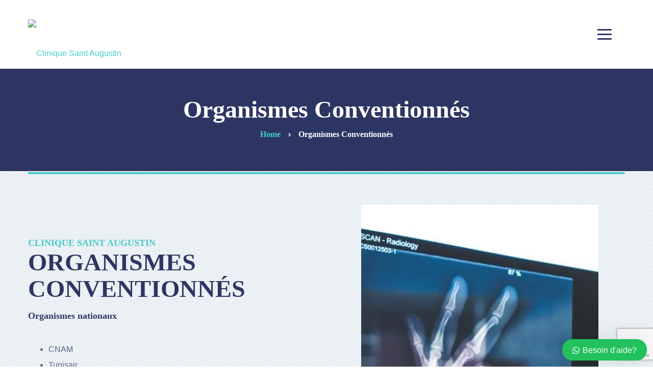

--- FILE ---
content_type: text/html; charset=UTF-8
request_url: https://clinique-saint-augustin.com/organismes-conventionnes/
body_size: 13201
content:
<!DOCTYPE html>
<html lang="fr-FR">
<head>
<meta charset="UTF-8">
<meta name="viewport" content="width=device-width">
<meta name="format-detection" content="telephone=no">
<link rel="profile" href="http://gmpg.org/xfn/11">
<link rel="pingback" href="https://clinique-saint-augustin.com/xmlrpc.php">
<title>Assurances et partenaires de la Clinique Saint Augustin</title>
<meta name='robots' content='max-image-preview:large'/>
<link rel='dns-prefetch' href='//www.google.com'/>
<link rel="alternate" type="application/rss+xml" title="Clinique Saint Augustin &raquo; Flux" href="https://clinique-saint-augustin.com/feed/"/>
<link rel="alternate" type="application/rss+xml" title="Clinique Saint Augustin &raquo; Flux des commentaires" href="https://clinique-saint-augustin.com/comments/feed/"/>
<link rel="stylesheet" type="text/css" href="//clinique-saint-augustin.com/wp-content/cache/wpfc-minified/22tqrqvy/c0upu.css" media="all"/>
<style id='holamed-theme-style-inline-css'>:root{--black:#2D3663 !important;--black-text:rgba(45,54,99,.75) !important;--black-light:rgba(45,54,99,.1) !important;--gray:#EDF3F6 !important;--white:#ffffff !important;--main:#47ccc8 !important;--main-darker:#29aeaa !important;--main-semi:rgba(71,204,200,.5) !important;--second:#47ccc8 !important;--red:#dc4545 !important;--font-main:'Lora' !important;--font-headers:'Niramit' !important;}
#nav-wrapper.navbar-layout-transparent nav.navbar{background-color:rgba(45, 54, 99, 0);}
#nav-wrapper.navbar-layout-transparent nav.navbar.darkest{background-color:rgba(45, 54, 99, 0.95);}
#nav-wrapper nav.navbar .navbar-logo .logo img{max-height:60px;}</style>
<link rel="stylesheet" type="text/css" href="//clinique-saint-augustin.com/wp-content/cache/wpfc-minified/7ayu7w7g/279hq.css" media="all"/>
<style id='wws-public-style-inline-css'>.wws--bg-color{background-color:#22c15e;}.wws--text-color{color:#ffffff;}.wws-popup__open-btn{padding:8px 20px;border-radius:20px;display:inline-block;margin-top:15px;cursor:pointer;}.wws-popup-container--position{right:12px;bottom:12px;}
.wws-popup__open-btn{float:right;}</style>
<style>.wws-popup-container *{box-sizing:border-box;}
.wws-popup{display:none;max-width:320px;width:100%;}
.wws-popup-container{width:auto;position:fixed;z-index:9999999;}
.wws-popup__close-btn{width:28px;height:28px;border-radius:50%;float:right;text-align:center;vertical-align:middle;line-height:32px;cursor:pointer;-webkit-user-select:none;user-select:none;}
.wws-popup__close-btn svg{width:16px;height:16px;}
.wws-popup__support-wrapper{margin-top:8px;border-radius:8px 8px 0 0;}
.wws-popup__support{display:inline-block;vertical-align:bottom;overflow:hidden;width:100%;border-radius:8px 8px 0 0;}
.wws-popup__support-about{text-align:center;padding:18px 12px;line-height:22px;-webkit-user-select:none;user-select:none;}
.wws-popup__support-person-container{background-color:#fff;border-radius:0 0 8px 8px;}
.wws-popup__support-person-wrapper{padding:18px 12px;border-radius:0 0 8px 8px;min-height:100px;max-height:237px;overflow-y:scroll;}
.wws-popup__support-person-link{text-decoration:none !important;color:transparent !important;background-color:transparent !important;}
.wws-popup__support-person{display:flex;border-bottom:1px solid #f5f5f5;padding-top:6px;padding-bottom:6px;cursor:pointer;}
.wws-popup__support-person:not([data-wws-multi-support-person-id]){cursor:not-allowed;}
.wws-popup__support-person:hover{background-color:#f5f5f5;border-radius:8px;}
.wws-popup__support-person-img-wrapper{width:54px;height:54px;overflow:hidden;position:relative;margin-right:14px;}
.wws-popup__support-person-img{width:auto;height:100%;display:block;margin:0 auto;}
.wws-popup__support-person-info-wrapper{margin-left:2px;}
.wws-popup__support-person-title{color:#777;font-size:14px;line-height:16px;}
.wws-popup__support-person-name{color:#444;font-weight:700;font-size:16px;line-height:16px;}
.wws-popup__support-person-status{font-size:12px;font-weight:400;color:#999;margin-top:4px;line-height:18px;}
.wws-popup__support-person-available, .wws-popup__support-person-away{width:10px;height:10px;position:absolute;z-index:999999;bottom:3px;right:3px;border-radius:50%;}
.wws-popup__support-person-available{background-color:#00c853;}
.wws-popup__support-person-away{background-color:#ffd600;}
.wws-popup__support-person-wrapper::-webkit-scrollbar{width:10px;}
.wws-popup__support-person-wrapper::-webkit-scrollbar-track{-webkit-box-shadow:inset 0 0 6px rgba(0, 0, 0, 0.3);border-radius:0;}
.wws-popup__support-person-wrapper::-webkit-scrollbar-thumb{border-radius:0;background:rgba(0, 0, 0, 0.2);-webkit-box-shadow:inset 0 0 6px rgba(0, 0, 0, 0.3);}
.wws-popup__support-person-wrapper::-webkit-scrollbar-thumb:window-inactive{background:rgba(0, 0, 0, 0.3);}
.wws-popup__support-person-form{padding:18px 12px;display:none;}
.wws-popup__fields_wrapper{background-color:#fff;padding:16px 12px;}
.wws-popup__fields{margin-top:10px;}
input.wws-popup__fields-number{width:100% !important;padding:8px !important;border-radius:4px !important;border:1px solid #ccc !important;background-color:transparent !important;box-shadow:none !important;outline:none !important;height:46px !important;}
input.wws-popup__fields-number::-webkit-input-placeholder{color:#888FBB !important;}
.wws-popup__fields-textarea-wrapper{border:1px solid #ccc !important;border-radius:4px;margin:10px 0;position:relative;}
textarea.wws-popup__fields-textarea{background-color:transparent !important;outline:none !important;resize:none !important;box-shadow:none !important;border:none !important;width:100% !important;height:100px !important;padding:8px !important;}
textarea.wws-popup__fields-textarea::-webkit-input-placeholder{color:#888FBB !important;}
.wws-popup__send-btn{cursor:pointer;padding:6px;width:40px;display:inline-block;vertical-align:middle;-webkit-user-select:none;user-select:none;position:absolute;right:0;bottom:0;}
.wws-popup__send-btn:active{background-color:#eceff1;border-radius:3px;}
.wws-popup__support-person-back{display:inline-block;padding:8px 20px 2px 20px;border-radius:30px;margin-bottom:10px;cursor:pointer;}
.wws-popup__support-person-back svg{width:18px;height:18px;}
@media(max-width:425px){
.wws-popup{max-width:100%;position:fixed;bottom:0px;left:0;}
.wws-popup__header{margin:0 10px;}
.wws-popup__support-wrapper, .wws-popup__support{border-radius:0;}
}</style>
<style id='rocket-lazyload-inline-css'>.rll-youtube-player{position:relative;padding-bottom:56.23%;height:0;overflow:hidden;max-width:100%;}.rll-youtube-player iframe{position:absolute;top:0;left:0;width:100%;height:100%;z-index:100;background:0 0}.rll-youtube-player img{bottom:0;display:block;left:0;margin:auto;max-width:100%;width:100%;position:absolute;right:0;top:0;border:none;height:auto;cursor:pointer;-webkit-transition:.4s all;-moz-transition:.4s all;transition:.4s all}.rll-youtube-player img:hover{-webkit-filter:brightness(75%)}.rll-youtube-player .play{height:72px;width:72px;left:50%;top:50%;margin-left:-36px;margin-top:-36px;position:absolute;background:url(https://clinique-saint-augustin.com/wp-content/plugins/rocket-lazy-load/assets/img/youtube.png) no-repeat;cursor:pointer}</style>
<link rel="alternate" type="application/json+oembed" href="https://clinique-saint-augustin.com/wp-json/oembed/1.0/embed?url=https%3A%2F%2Fclinique-saint-augustin.com%2Forganismes-conventionnes%2F"/>
<link rel="alternate" type="text/xml+oembed" href="https://clinique-saint-augustin.com/wp-json/oembed/1.0/embed?url=https%3A%2F%2Fclinique-saint-augustin.com%2Forganismes-conventionnes%2F&#038;format=xml"/>
<script>(function(i,s,o,g,r,a,m){i['GoogleAnalyticsObject']=r;i[r]=i[r]||function(){ (i[r].q=i[r].q||[]).push(arguments)},i[r].l=1*new Date();a=s.createElement(o), m=s.getElementsByTagName(o)[0];a.async=1;a.src=g;m.parentNode.insertBefore(a,m) })(window,document,'script','https://www.google-analytics.com/analytics.js','ga'); ga('create', 'UA-151171093-7', 'auto'); ga('send', 'pageview');</script>
<script async src="https://www.googletagmanager.com/gtag/js?id=UA-151171093-7"></script>
<script>window.dataLayer=window.dataLayer||[];
function gtag(){dataLayer.push(arguments);}
gtag('js', new Date());
gtag('config', 'UA-151171093-7');</script>
<link rel="amphtml" href="https://clinique-saint-augustin.com/organismes-conventionnes/?amp"><style>#amp-mobile-version-switcher{left:0;position:absolute;width:100%;z-index:100}#amp-mobile-version-switcher>a{background-color:#444;border:0;color:#eaeaea;display:block;font-family:-apple-system,BlinkMacSystemFont,Segoe UI,Roboto,Oxygen-Sans,Ubuntu,Cantarell,Helvetica Neue,sans-serif;font-size:16px;font-weight:600;padding:15px 0;text-align:center;text-decoration:none}#amp-mobile-version-switcher>a:active,#amp-mobile-version-switcher>a:focus,#amp-mobile-version-switcher>a:hover{text-decoration:underline}</style><link rel="alternate" type="text/html" media="only screen and (max-width: 640px)" href="https://clinique-saint-augustin.com/organismes-conventionnes/?amp"><link rel="canonical" href="https://clinique-saint-augustin.com/organismes-conventionnes/"/>
<meta name="description" content="Découvrez les organismes et établissements conventionnés avec la clinique Saint-Augustin en Tunisie"/><meta name="title" content="Assurances et partenaires de la Clinique Saint Augustin"/><link rel="icon" href="https://clinique-saint-augustin.com/wp-content/uploads/2018/11/cropped-favicon-70x70.png" sizes="32x32"/>
<link rel="icon" href="https://clinique-saint-augustin.com/wp-content/uploads/2018/11/cropped-favicon-300x300.png" sizes="192x192"/>
<meta name="msapplication-TileImage" content="https://clinique-saint-augustin.com/wp-content/uploads/2018/11/cropped-favicon-300x300.png"/>
<meta name="pwaforwp" content="wordpress-plugin"/>
<meta name="theme-color" content="#D5E0EB">
<meta name="apple-mobile-web-app-title" content="Clinique Saint Augustin">
<meta name="application-name" content="Clinique Saint Augustin">
<meta name="apple-mobile-web-app-capable" content="yes">
<meta name="apple-mobile-web-app-status-bar-style" content="default">
<meta name="mobile-web-app-capable" content="yes">
<meta name="apple-touch-fullscreen" content="yes">
<link rel="apple-touch-icon" sizes="192x192" href="https://clinique-saint-augustin.com/wp-content/plugins/pwa-for-wp/images/logo.png">
<link rel="apple-touch-icon" sizes="512x512" href="https://clinique-saint-augustin.com/wp-content/plugins/pwa-for-wp/images/logo-512x512.png">
<style id="wp-custom-css">body{font-family:'roboto-regular', Arial, sans-serif;}
div.blog article#post-7987 .description, div.blog article#post-7985 .description{position:relative;top:0;bottom:0;left:30px;right:30px;}
div.blog article#post-7987 .description h3, div.blog article#post-7985 .description h3{color:#2D3663;}
div.blog article#post-7987 .description i, div.blog article#post-7987 .description .dt, div.blog article#post-7985 .description i, div.blog article#post-7985 .description .dt{color:#2D3663;opacity:0.5;}
.cf7md-text-html{display:block !important;position:relative;left:20px;}
form.wpcf7-form label{display:block;font-size:16px;font-weight:normal;}
.cf7md-file--value{display:none;}</style>
<noscript><style>.wpb_animate_when_almost_visible{opacity:1;}</style></noscript><noscript><style id="rocket-lazyload-nojs-css">.rll-youtube-player, [data-lazy-src]{display:none !important;}</style></noscript>
<script data-wpfc-render="false">var Wpfcll={s:[],osl:0,scroll:false,i:function(){Wpfcll.ss();window.addEventListener('load',function(){window.addEventListener("DOMSubtreeModified",function(e){Wpfcll.osl=Wpfcll.s.length;Wpfcll.ss();if(Wpfcll.s.length > Wpfcll.osl){Wpfcll.ls(false);}},false);Wpfcll.ls(true);});window.addEventListener('scroll',function(){Wpfcll.scroll=true;Wpfcll.ls(false);});window.addEventListener('resize',function(){Wpfcll.scroll=true;Wpfcll.ls(false);});window.addEventListener('click',function(){Wpfcll.scroll=true;Wpfcll.ls(false);});},c:function(e,pageload){var w=document.documentElement.clientHeight || body.clientHeight;var n=0;if(pageload){n=0;}else{n=(w > 800) ? 800:200;n=Wpfcll.scroll ? 800:n;}var er=e.getBoundingClientRect();var t=0;var p=e.parentNode ? e.parentNode:false;if(typeof p.getBoundingClientRect=="undefined"){var pr=false;}else{var pr=p.getBoundingClientRect();}if(er.x==0 && er.y==0){for(var i=0;i < 10;i++){if(p){if(pr.x==0 && pr.y==0){if(p.parentNode){p=p.parentNode;}if(typeof p.getBoundingClientRect=="undefined"){pr=false;}else{pr=p.getBoundingClientRect();}}else{t=pr.top;break;}}};}else{t=er.top;}if(w - t+n > 0){return true;}return false;},r:function(e,pageload){var s=this;var oc,ot;try{oc=e.getAttribute("data-wpfc-original-src");ot=e.getAttribute("data-wpfc-original-srcset");if(s.c(e,pageload)){if(oc || ot){if(e.tagName=="DIV" || e.tagName=="A"){e.style.backgroundImage="url("+oc+")";e.removeAttribute("data-wpfc-original-src");e.removeAttribute("data-wpfc-original-srcset");e.removeAttribute("onload");}else{if(oc){e.setAttribute('src',oc);}if(ot){e.setAttribute('srcset',ot);}if(e.getAttribute("alt") && e.getAttribute("alt")=="blank"){e.removeAttribute("alt");}e.removeAttribute("data-wpfc-original-src");e.removeAttribute("data-wpfc-original-srcset");e.removeAttribute("onload");if(e.tagName=="IFRAME"){e.onload=function(){if(typeof window.jQuery !="undefined"){if(jQuery.fn.fitVids){jQuery(e).parent().fitVids({customSelector:"iframe[src]"});}}var s=e.getAttribute("src").match(/templates\/youtube\.html\#(.+)/);var y="https://www.youtube.com/embed/";if(s){try{var i=e.contentDocument || e.contentWindow;if(i.location.href=="about:blank"){e.setAttribute('src',y+s[1]);}}catch(err){e.setAttribute('src',y+s[1]);}}}}}}else{if(e.tagName=="NOSCRIPT"){if(jQuery(e).attr("data-type")=="wpfc"){e.removeAttribute("data-type");jQuery(e).after(jQuery(e).text());}}}}}catch(error){console.log(error);console.log("==>",e);}},ss:function(){var i=Array.prototype.slice.call(document.getElementsByTagName("img"));var f=Array.prototype.slice.call(document.getElementsByTagName("iframe"));var d=Array.prototype.slice.call(document.getElementsByTagName("div"));var a=Array.prototype.slice.call(document.getElementsByTagName("a"));var n=Array.prototype.slice.call(document.getElementsByTagName("noscript"));this.s=i.concat(f).concat(d).concat(a).concat(n);},ls:function(pageload){var s=this;[].forEach.call(s.s,function(e,index){s.r(e,pageload);});}};document.addEventListener('DOMContentLoaded',function(){wpfci();});function wpfci(){Wpfcll.i();}</script>
</head>
<body class="page-template-default page page-id-7361 group-blog masthead-fixed full-width footer-widgets singular paceloader-enabled wpb-js-composer js-comp-ver-6.10.0 vc_responsive">
<div id="preloader"></div><div id="nav-wrapper" class="navbar-layout-white">
<nav class="navbar" data-spy="" data-offset-top="0">
<div class="container">
<div class="navbar-logo"> <a class="logo ltx-logo-white" href="https://clinique-saint-augustin.com/"><img src="data:image/svg+xml,%3Csvg%20xmlns='http://www.w3.org/2000/svg'%20viewBox='0%200%200%200'%3E%3C/svg%3E" alt="Clinique Saint Augustin" srcset="" data-lazy-src="//preprod.demogibergues.site/wp-content/uploads/2017/07/logo-1.png-removebg-preview-1.png"><noscript><img src="//preprod.demogibergues.site/wp-content/uploads/2017/07/logo-1.png-removebg-preview-1.png" alt="Clinique Saint Augustin" srcset=""></noscript></a></div><div id="navbar" class="navbar-collapse collapse" data-mobile-screen-width="1600">
<div class="toggle-wrap">
<a class="logo ltx-logo-white" href="https://clinique-saint-augustin.com/"><img src="data:image/svg+xml,%3Csvg%20xmlns='http://www.w3.org/2000/svg'%20viewBox='0%200%200%200'%3E%3C/svg%3E" alt="Clinique Saint Augustin" srcset="" data-lazy-src="//preprod.demogibergues.site/wp-content/uploads/2017/07/logo-1.png-removebg-preview-1.png"><noscript><img src="//preprod.demogibergues.site/wp-content/uploads/2017/07/logo-1.png-removebg-preview-1.png" alt="Clinique Saint Augustin" srcset=""></noscript></a>						
<button type="button" class="navbar-toggle collapsed">
<span class="close"><span class="fa fa-close"></span></span>
</button>							
<div class="clearfix"></div></div><ul id="menu-main-menu" class="nav navbar-nav"><li id="menu-item-6182" class="menu-item menu-item-type-post_type menu-item-object-page menu-item-home menu-item-6182"><a href="https://clinique-saint-augustin.com/"><span>Accueil</span></a></li>
<li id="menu-item-7242" class="menu-item menu-item-type-post_type menu-item-object-page menu-item-7242"><a href="https://clinique-saint-augustin.com/la-clinique/"><span>La Clinique</span></a></li>
<li id="menu-item-7324" class="menu-item menu-item-type-custom menu-item-object-custom current-menu-ancestor menu-item-has-children menu-item-7324"><a href="#"><span>Services</span></a>
<ul class="sub-menu">
<li id="menu-item-7325" class="menu-item menu-item-type-custom menu-item-object-custom current-menu-ancestor current-menu-parent menu-item-has-children menu-item-7325"><a href="#"><span>Hospitalisation</span></a>
<ul class="sub-menu">
<li id="menu-item-7309" class="menu-item menu-item-type-post_type menu-item-object-page menu-item-7309"><a href="https://clinique-saint-augustin.com/admission/"><span>Admission</span></a></li>
<li id="menu-item-7327" class="menu-item menu-item-type-post_type menu-item-object-page menu-item-7327"><a href="https://clinique-saint-augustin.com/pedp/"><span>Prise en charge du patient</span></a></li>
<li id="menu-item-7338" class="menu-item menu-item-type-post_type menu-item-object-page menu-item-7338"><a href="https://clinique-saint-augustin.com/sdncet/"><span>Séjour dans notre clinique en Tunisie</span></a></li>
<li id="menu-item-7355" class="menu-item menu-item-type-post_type menu-item-object-page menu-item-7355"><a href="https://clinique-saint-augustin.com/restauration/"><span>Restauration</span></a></li>
<li id="menu-item-7362" class="menu-item menu-item-type-post_type menu-item-object-page current-menu-item page_item page-item-7361 current_page_item menu-item-7362"><a href="https://clinique-saint-augustin.com/organismes-conventionnes/"><span>Organismes Conventionnés</span></a></li>
<li id="menu-item-7381" class="menu-item menu-item-type-post_type menu-item-object-page menu-item-7381"><a href="https://clinique-saint-augustin.com/tarifs/"><span>Tarifs</span></a></li>
</ul>
</li>
<li id="menu-item-7400" class="menu-item menu-item-type-custom menu-item-object-custom menu-item-has-children menu-item-7400"><a href="#"><span>Check-up</span></a>
<ul class="sub-menu">
<li id="menu-item-7402" class="menu-item menu-item-type-post_type menu-item-object-page menu-item-7402"><a href="https://clinique-saint-augustin.com/formules-check-up/"><span>Les formules de check-up</span></a></li>
</ul>
</li>
<li id="menu-item-7412" class="menu-item menu-item-type-custom menu-item-object-custom menu-item-has-children menu-item-7412"><a href="#"><span>Diagnostique</span></a>
<ul class="sub-menu">
<li id="menu-item-7414" class="menu-item menu-item-type-post_type menu-item-object-page menu-item-7414"><a href="https://clinique-saint-augustin.com/reed/"><span>Radiologie &#038; Exploration digestive</span></a></li>
</ul>
</li>
<li id="menu-item-7490" class="menu-item menu-item-type-post_type menu-item-object-page menu-item-7490"><a href="https://clinique-saint-augustin.com/blocope/"><span>Bloc Opératoire</span></a></li>
<li id="menu-item-7506" class="menu-item menu-item-type-post_type menu-item-object-page menu-item-7506"><a href="https://clinique-saint-augustin.com/lsr/"><span>Réanimation</span></a></li>
<li id="menu-item-7514" class="menu-item menu-item-type-post_type menu-item-object-page menu-item-7514"><a href="https://clinique-saint-augustin.com/cardiologie/"><span>Unité de cardiologie</span></a></li>
</ul>
</li>
<li id="menu-item-7530" class="menu-item menu-item-type-custom menu-item-object-custom menu-item-has-children menu-item-7530"><a href="#"><span>Spécialités</span></a>
<ul class="sub-menu">
<li id="menu-item-7531" class="menu-item menu-item-type-custom menu-item-object-custom menu-item-has-children menu-item-7531"><a href="#"><span>Chirurgicales</span></a>
<ul class="sub-menu">
<li id="menu-item-7535" class="menu-item menu-item-type-post_type menu-item-object-page menu-item-7535"><a href="https://clinique-saint-augustin.com/chirurgie-esthetique/"><span>Chirurgie Esthétique</span></a></li>
<li id="menu-item-7577" class="menu-item menu-item-type-post_type menu-item-object-page menu-item-7577"><a href="https://clinique-saint-augustin.com/chirurgie-generale/"><span>Chirurgie Générale</span></a></li>
<li id="menu-item-7596" class="menu-item menu-item-type-post_type menu-item-object-page menu-item-7596"><a href="https://clinique-saint-augustin.com/urologie/"><span>Urologie</span></a></li>
<li id="menu-item-7623" class="menu-item menu-item-type-post_type menu-item-object-page menu-item-7623"><a href="https://clinique-saint-augustin.com/orthopedie/"><span>Orthopédie</span></a></li>
<li id="menu-item-7616" class="menu-item menu-item-type-post_type menu-item-object-page menu-item-7616"><a href="https://clinique-saint-augustin.com/neurochirurgie/"><span>Neurochirurgie</span></a></li>
</ul>
</li>
<li id="menu-item-7532" class="menu-item menu-item-type-custom menu-item-object-custom menu-item-has-children menu-item-7532"><a href="#"><span>Médicales</span></a>
<ul class="sub-menu">
<li id="menu-item-7636" class="menu-item menu-item-type-post_type menu-item-object-page menu-item-7636"><a href="https://clinique-saint-augustin.com/cancerologie/"><span>Cancérologie</span></a></li>
<li id="menu-item-7759" class="menu-item menu-item-type-post_type menu-item-object-page menu-item-7759"><a href="https://clinique-saint-augustin.com/hematologie/"><span>Hématologie</span></a></li>
<li id="menu-item-7763" class="menu-item menu-item-type-post_type menu-item-object-page menu-item-7763"><a href="https://clinique-saint-augustin.com/pneumologie/"><span>Pneumologie</span></a></li>
<li id="menu-item-7768" class="menu-item menu-item-type-post_type menu-item-object-page menu-item-7768"><a href="https://clinique-saint-augustin.com/medecine-interne/"><span>Médecine Interne</span></a></li>
<li id="menu-item-7772" class="menu-item menu-item-type-post_type menu-item-object-page menu-item-7772"><a href="https://clinique-saint-augustin.com/autres-specialites/"><span>Autres Spécialités</span></a></li>
</ul>
</li>
<li id="menu-item-7533" class="menu-item menu-item-type-custom menu-item-object-custom menu-item-has-children menu-item-7533"><a href="#"><span>Cardiologie</span></a>
<ul class="sub-menu">
<li id="menu-item-7675" class="menu-item menu-item-type-post_type menu-item-object-page menu-item-7675"><a href="https://clinique-saint-augustin.com/cardiologie-interventionnelle/"><span>Cardiologie Interventionnelle</span></a></li>
<li id="menu-item-7681" class="menu-item menu-item-type-post_type menu-item-object-page menu-item-7681"><a href="https://clinique-saint-augustin.com/chirurgie-cardiovasculaire/"><span>Chirurgie Cardiovasculaire</span></a></li>
</ul>
</li>
</ul>
</li>
<li id="menu-item-7685" class="menu-item menu-item-type-post_type menu-item-object-page menu-item-7685"><a href="https://clinique-saint-augustin.com/chirurgiens/"><span>Chirurgiens</span></a></li>
<li id="menu-item-7699" class="menu-item menu-item-type-post_type menu-item-object-page menu-item-7699"><a href="https://clinique-saint-augustin.com/espace-pro/"><span>Espace Pro</span></a></li>
<li id="menu-item-7950" class="menu-item menu-item-type-post_type menu-item-object-page menu-item-7950"><a href="https://clinique-saint-augustin.com/blog/"><span>Blog</span></a></li>
<li id="menu-item-7646" class="menu-item menu-item-type-post_type menu-item-object-page menu-item-7646"><a href="https://clinique-saint-augustin.com/contacts/"><span>Contact</span></a></li>
<li id="menu-item-7841" class="menu-item menu-item-type-custom menu-item-object-custom menu-item-has-icon menu-item-7841"><a href="https://www.instagram.com/clinique_saint_augustin.tunis/?utm_medium=copy_link&amp;fbclid=IwAR3-Xd0Gmsfjeu1e0GnQMMSWPiPCtrXHa7LdMMM0gNifKRda5IZdr1uIIDQ" class="fa fa-linkedin-square"><span>In</span></a></li>
<li id="menu-item-7842" class="menu-item menu-item-type-custom menu-item-object-custom menu-item-has-icon menu-item-7842"><a href="https://www.facebook.com/Clinique-Saint-Augustin-105873248317967" class="fa fa-facebook-square"><span>Fa</span></a></li>
</ul>				<div class="mobile-controls"></div></div><div class="navbar-controls"> <button type="button" class="navbar-toggle collapsed"> <span class="icon-bar top-bar"></span> <span class="icon-bar middle-bar"></span> <span class="icon-bar bottom-bar"></span> </button></div></div></nav></div><header class="page-header header-h1 header-parallax ltx-parallax hasBreadcrumbs">
<div class="container"> <h1>Organismes Conventionnés</h1><ul class="breadcrumbs" typeof="BreadcrumbList" vocab="https://schema.org/"> <li class="home"><span property="itemListElement" typeof="ListItem"><a property="item" typeof="WebPage" title="Go to Home." href="https://clinique-saint-augustin.com" class="home"><span property="name">Home</span></a><meta property="position" content="1"></span></li> <li class="post post-page current-item"><span property="itemListElement" typeof="ListItem"><span property="name">Organismes Conventionnés</span><meta property="position" content="2"></span></li> </ul></div></header>
<div class="container main-wrapper">
<div class="inner-page text-page margin-disabled">
<div class="row">
<div class="col-md-12 text-page">
<article id="post-7361" class="post-7361 page type-page status-publish hentry">
<div class="entry-content clearfix" id="entry-div">
<section class="wpb-content-wrapper"><section class="vc_section text-align-center-md-sm-ms"><div class="vc_row wpb_row vc_row-fluid bg-color-gray ltx-overlay bg-overlay-waves"><div class="wpb_column vc_column_container vc_col-sm-12"><div class="vc_column-inner"><div class="wpb_wrapper"><div class="es-resp">	<div class="visible-md" style="height: 32px;"></div><div class="visible-sm" style="height: 32px;"></div><div class="visible-ms" style="height: 32px;"></div><div class="visible-xs" style="height: 32px;"></div></div></div></div></div></div><div data-vc-full-width="true" data-vc-full-width-init="false" class="vc_row wpb_row vc_row-fluid bg-color-gray ltx-overlay bg-overlay-waves"><div class="wpb_column vc_column_container vc_col-sm-12 vc_col-lg-6 text-align-center-md-sm-ms"><div class="vc_column-inner"><div class="wpb_wrapper"><div class="vc_empty_space" style="height: 64px"><span class="vc_empty_space_inner"></span></div><div class="heading default align-left color-black subcolor-main transform-default has-subheader icon-type-hidden heading-tag-h2" id="like_sc_header_2045155178"><h6 class="subheader ltx-sr-id-like_sc_header_20451551781319895391 ltx-sr ltx-sr-effect-fade_in ltx-sr-el-block ltx-sr-delay-100 ltx-sr-duration-300 ltx-sr-sequences-50">CLINIQUE SAINT AUGUSTIN</h6><h2 class="header ltx-sr-id-like_sc_header_2045155178947075483 ltx-sr ltx-sr-effect-fade_in ltx-sr-el-block ltx-sr-delay-0 ltx-sr-duration-1000 ltx-sr-sequences-0">ORGANISMES CONVENTIONNÉS</h2></div><div class="ltx-content-width col-align-left" id="like_sc_content_width_1641639826" style="max-width: 620px"><div class="ltx-wrapper">
<div class="wpb_text_column wpb_content_element">
<div class="wpb_wrapper">
<div class="special-heading text-left"> <h6 class="section_header margin_0 "><span class="light-weight text-transform-none">Organismes nationaux</span></h6> <p>&nbsp;</p></div><div class="fw-divider-space"></div><div class="shortcode-text-block"> <ul class="spedialitesmini"> <li>CNAM</li> <li>Tunisair</li> <li>Banque centrale de Tunisie</li> <li>STB</li> <li>UIB</li> <li>BIAT</li> <li>SNCFT</li> <li>Banque de l’Habitat</li> <li>STEG</li> <li>SONEDE</li> <li>ETAP</li> <li>CNSS (AT)</li> <li>Carthage assistance</li> <li>Medic multiservice</li> <li>Les cliniques d’hémodialyse</li> </ul></div></div></div></div></div><div class="es-resp">	<div class="visible-xl" style="height: 24px;"></div><div class="hidden-xl hidden-md hidden-sm hidden-ms hidden-xs" style="height: 24px;"></div><div class="visible-md" style="height: 24px;"></div><div class="visible-sm" style="height: 24px;"></div><div class="visible-ms" style="height: 24px;"></div><div class="visible-xs" style="height: 24px;"></div></div></div></div></div><div class="wpb_column vc_column_container vc_col-sm-12 vc_col-lg-6"><div class="vc_column-inner"><div class="wpb_wrapper"><div class="vc_empty_space" style="height: 64px"><span class="vc_empty_space_inner"></span></div><div class="wpb_single_image wpb_content_element vc_align_center">
<figure class="wpb_wrapper vc_figure">
<div class="vc_single_image-wrapper vc_box_border_grey"><img width="465" height="1024" src="data:image/svg+xml,%3Csvg%20xmlns='http://www.w3.org/2000/svg'%20viewBox='0%200%20465%201024'%3E%3C/svg%3E" class="vc_single_image-img attachment-large" alt="" loading="lazy" title="Health-Insurance--scaled-500x1100" data-lazy-srcset="https://clinique-saint-augustin.com/wp-content/uploads/2021/10/Health-Insurance-scaled-500x1100-1-465x1024.jpg 465w, https://clinique-saint-augustin.com/wp-content/uploads/2021/10/Health-Insurance-scaled-500x1100-1-136x300.jpg 136w, https://clinique-saint-augustin.com/wp-content/uploads/2021/10/Health-Insurance-scaled-500x1100-1-57x125.jpg 57w, https://clinique-saint-augustin.com/wp-content/uploads/2021/10/Health-Insurance-scaled-500x1100-1.jpg 500w" data-lazy-sizes="(max-width: 465px) 100vw, 465px" data-lazy-src="https://clinique-saint-augustin.com/wp-content/uploads/2021/10/Health-Insurance-scaled-500x1100-1-465x1024.jpg"/><noscript><img onload="Wpfcll.r(this,true);" src="https://clinique-saint-augustin.com/wp-content/plugins/wp-fastest-cache-premium/pro/images/blank.gif" width="465" height="1024" data-wpfc-original-src="https://clinique-saint-augustin.com/wp-content/uploads/2021/10/Health-Insurance-scaled-500x1100-1-465x1024.jpg" class="vc_single_image-img attachment-large" alt="blank" loading="lazy" title="Health-Insurance--scaled-500x1100" data-wpfc-original-srcset="https://clinique-saint-augustin.com/wp-content/uploads/2021/10/Health-Insurance-scaled-500x1100-1-465x1024.jpg 465w, https://clinique-saint-augustin.com/wp-content/uploads/2021/10/Health-Insurance-scaled-500x1100-1-136x300.jpg 136w, https://clinique-saint-augustin.com/wp-content/uploads/2021/10/Health-Insurance-scaled-500x1100-1-57x125.jpg 57w, https://clinique-saint-augustin.com/wp-content/uploads/2021/10/Health-Insurance-scaled-500x1100-1.jpg 500w" sizes="(max-width: 465px) 100vw, 465px"/></noscript></div></figure></div><div class="es-resp">	<div class="visible-xl" style="height: 48px;"></div><div class="hidden-xl hidden-md hidden-sm hidden-ms hidden-xs" style="height: 48px;"></div><div class="visible-md" style="height: 48px;"></div><div class="visible-sm" style="height: 48px;"></div><div class="visible-ms" style="height: 48px;"></div><div class="visible-xs" style="height: 48px;"></div></div></div></div></div></div><div class="vc_row-full-width vc_clearfix"></div></section><section class="vc_section"><div data-vc-full-width="true" data-vc-full-width-init="false" class="vc_row wpb_row vc_row-fluid bg-color-white ltx-overlay bg-overlay-waves"><div class="wpb_column vc_column_container vc_col-sm-4"><div class="vc_column-inner"><div class="wpb_wrapper"><div class="es-resp">	<div class="visible-xl" style="height: 24px;"></div><div class="hidden-xl hidden-md hidden-sm hidden-ms hidden-xs" style="height: 24px;"></div><div class="visible-md" style="height: 24px;"></div><div class="visible-sm" style="height: 24px;"></div><div class="visible-ms" style="height: 24px;"></div><div class="visible-xs" style="height: 24px;"></div></div><div class="es-resp">	<div class="visible-xl" style="height: 24px;"></div><div class="hidden-xl hidden-md hidden-sm hidden-ms hidden-xs" style="height: 24px;"></div><div class="visible-md" style="height: 24px;"></div><div class="visible-sm" style="height: 24px;"></div><div class="visible-ms" style="height: 24px;"></div><div class="visible-xs" style="height: 24px;"></div></div><div class="wpb_single_image wpb_content_element vc_align_left">
<figure class="wpb_wrapper vc_figure">
<div class="vc_single_image-wrapper vc_box_border_grey"><img width="400" height="1100" src="data:image/svg+xml,%3Csvg%20xmlns='http://www.w3.org/2000/svg'%20viewBox='0%200%20400%201100'%3E%3C/svg%3E" class="vc_single_image-img attachment-full" alt="" loading="lazy" title="Airport-scaled-400x1100" data-lazy-srcset="https://clinique-saint-augustin.com/wp-content/uploads/2021/10/Airport-scaled-400x1100-1.jpg 400w, https://clinique-saint-augustin.com/wp-content/uploads/2021/10/Airport-scaled-400x1100-1-109x300.jpg 109w, https://clinique-saint-augustin.com/wp-content/uploads/2021/10/Airport-scaled-400x1100-1-372x1024.jpg 372w, https://clinique-saint-augustin.com/wp-content/uploads/2021/10/Airport-scaled-400x1100-1-45x125.jpg 45w" data-lazy-sizes="(max-width: 400px) 100vw, 400px" data-lazy-src="https://clinique-saint-augustin.com/wp-content/uploads/2021/10/Airport-scaled-400x1100-1.jpg"/><noscript><img onload="Wpfcll.r(this,true);" src="https://clinique-saint-augustin.com/wp-content/plugins/wp-fastest-cache-premium/pro/images/blank.gif" width="400" height="1100" data-wpfc-original-src="https://clinique-saint-augustin.com/wp-content/uploads/2021/10/Airport-scaled-400x1100-1.jpg" class="vc_single_image-img attachment-full" alt="blank" loading="lazy" title="Airport-scaled-400x1100" data-wpfc-original-srcset="https://clinique-saint-augustin.com/wp-content/uploads/2021/10/Airport-scaled-400x1100-1.jpg 400w, https://clinique-saint-augustin.com/wp-content/uploads/2021/10/Airport-scaled-400x1100-1-109x300.jpg 109w, https://clinique-saint-augustin.com/wp-content/uploads/2021/10/Airport-scaled-400x1100-1-372x1024.jpg 372w, https://clinique-saint-augustin.com/wp-content/uploads/2021/10/Airport-scaled-400x1100-1-45x125.jpg 45w" sizes="(max-width: 400px) 100vw, 400px"/></noscript></div></figure></div></div></div></div><div class="wpb_column vc_column_container vc_col-sm-4"><div class="vc_column-inner"><div class="wpb_wrapper"><div class="es-resp">	<div class="visible-xl" style="height: 24px;"></div><div class="hidden-xl hidden-md hidden-sm hidden-ms hidden-xs" style="height: 24px;"></div><div class="visible-md" style="height: 24px;"></div><div class="visible-sm" style="height: 24px;"></div><div class="visible-ms" style="height: 24px;"></div><div class="visible-xs" style="height: 24px;"></div></div><div class="es-resp">	<div class="visible-xl" style="height: 24px;"></div><div class="hidden-xl hidden-md hidden-sm hidden-ms hidden-xs" style="height: 24px;"></div><div class="visible-md" style="height: 24px;"></div><div class="visible-sm" style="height: 24px;"></div><div class="visible-ms" style="height: 24px;"></div><div class="visible-xs" style="height: 24px;"></div></div><div class="wpb_text_column wpb_content_element">
<div class="wpb_wrapper"> <ul> <li>Gmc services</li> <li>Europ assisatance</li> <li>Intermituelles assistance</li> <li>Quatar petrolium</li> <li>Simens</li> <li>Ambassade de la republique de cote d’ivoire</li> <li>Ambassade de la rep. Gabonaise</li> <li>Ambassade de la rep.islam.mauritani</li> <li>Eurocross international</li> <li>Int. Health insurance danmark</li> <li>Nokia siemens networks</li> <li>Msh dubai ltd</li> <li>Afrique assistance</li> <li>La ligue des etats arabes tunisie</li> <li>Mayday assistance</li> <li>C.f.e</li> <li>Ambassade de l’italie</li> <li>Gmc europe</li> <li>Mutas</li> <li>Euroalarm assistance prague</li> <li>Ambassade libye</li> <li>Euro center cape town</li> </ul></div></div></div></div></div><div class="wpb_column vc_column_container vc_col-sm-4"><div class="vc_column-inner"><div class="wpb_wrapper"><div class="es-resp">	<div class="visible-xl" style="height: 24px;"></div><div class="hidden-xl hidden-md hidden-sm hidden-ms hidden-xs" style="height: 24px;"></div><div class="visible-md" style="height: 24px;"></div><div class="visible-sm" style="height: 24px;"></div><div class="visible-ms" style="height: 24px;"></div><div class="visible-xs" style="height: 24px;"></div></div><div class="es-resp">	<div class="visible-xl" style="height: 24px;"></div><div class="hidden-xl hidden-md hidden-sm hidden-ms hidden-xs" style="height: 24px;"></div><div class="visible-md" style="height: 24px;"></div><div class="visible-sm" style="height: 24px;"></div><div class="visible-ms" style="height: 24px;"></div><div class="visible-xs" style="height: 24px;"></div></div><div class="wpb_text_column wpb_content_element">
<div class="wpb_wrapper"> <ul class="spedialitesmaxi"> <li>Alecso</li> <li>Ambassade du japon</li> <li>Ambassade de france(anciens combat)</li> <li>Ambassade du cameroun</li> <li>Presidence de la republique</li> <li>Ambassade de qatar</li> <li>Nsia assurances</li> <li>Fidelia assistance</li> <li>Aetna</li> <li>M.s.o</li> <li>Petrosaudi</li> </ul></div></div></div></div></div></div><div class="vc_row-full-width vc_clearfix"></div></section><section class="vc_section"><div data-vc-full-width="true" data-vc-full-width-init="false" class="vc_row wpb_row vc_row-fluid bg-color-gray ltx-overlay bg-overlay-waves"><div class="wpb_column vc_column_container vc_col-sm-12 vc_col-lg-6 text-align-center-md-sm-ms"><div class="vc_column-inner"><div class="wpb_wrapper"><div class="vc_empty_space" style="height: 64px"><span class="vc_empty_space_inner"></span></div><div class="heading default align-left color-black subcolor-main transform-default has-subheader icon-type-hidden heading-tag-h2" id="like_sc_header_426470807"><h6 class="subheader ltx-sr-id-like_sc_header_426470807335188709 ltx-sr ltx-sr-effect-fade_in ltx-sr-el-block ltx-sr-delay-100 ltx-sr-duration-300 ltx-sr-sequences-50">SÉJOUR</h6><h2 class="header ltx-sr-id-like_sc_header_426470807169143559 ltx-sr ltx-sr-effect-fade_in ltx-sr-el-block ltx-sr-delay-0 ltx-sr-duration-1000 ltx-sr-sequences-0">VOTRE DÉPART</h2></div><div class="ltx-content-width col-align-left" id="like_sc_content_width_81357097" style="max-width: 620px"><div class="ltx-wrapper">
<div class="wpb_text_column wpb_content_element">
<div class="wpb_wrapper"> <p>Le spécialiste, médecin ou chirurgien de votre dossier, décidera de votre date de sortie. Le surveillant du service organisera ainsi votre départ. Au moment de votre sortie, le service vous remettra les documents médicaux vous revenant : radiographie, examens de laboratoires, électrocardiogrammes, ordonnances et un compte-rendu d’hospitalisation.</p> <p>Comme lors de l’arrivée, les patients étrangers seront raccompagnés à l’aéroport.</p> <p>TOUT MALADE SORTANT CONTRE AVIS MÉDICAL DEVRA SIGNER UNE DÉCHARGE DÉGAGEANT LA CLINIQUE ET SES PRATICIENS DE SES RESPONSABILITÉS</p></div></div></div></div><div class="es-resp">	<div class="visible-xl" style="height: 24px;"></div><div class="hidden-xl hidden-md hidden-sm hidden-ms hidden-xs" style="height: 24px;"></div><div class="visible-md" style="height: 24px;"></div><div class="visible-sm" style="height: 24px;"></div><div class="visible-ms" style="height: 24px;"></div><div class="visible-xs" style="height: 24px;"></div></div></div></div></div><div class="wpb_column vc_column_container vc_col-sm-12 vc_col-lg-6"><div class="vc_column-inner"><div class="wpb_wrapper"><div class="vc_empty_space" style="height: 64px"><span class="vc_empty_space_inner"></span></div><div class="wpb_single_image wpb_content_element vc_align_center">
<figure class="wpb_wrapper vc_figure">
<div class="vc_single_image-wrapper vc_box_border_grey"><img width="600" height="1000" src="data:image/svg+xml,%3Csvg%20xmlns='http://www.w3.org/2000/svg'%20viewBox='0%200%20600%201000'%3E%3C/svg%3E" class="vc_single_image-img attachment-large" alt="" loading="lazy" title="out-scaled-600x1000" data-lazy-srcset="https://clinique-saint-augustin.com/wp-content/uploads/2021/10/out-scaled-600x1000-1.jpg 600w, https://clinique-saint-augustin.com/wp-content/uploads/2021/10/out-scaled-600x1000-1-180x300.jpg 180w, https://clinique-saint-augustin.com/wp-content/uploads/2021/10/out-scaled-600x1000-1-75x125.jpg 75w" data-lazy-sizes="(max-width: 600px) 100vw, 600px" data-lazy-src="https://clinique-saint-augustin.com/wp-content/uploads/2021/10/out-scaled-600x1000-1.jpg"/><noscript><img onload="Wpfcll.r(this,true);" src="https://clinique-saint-augustin.com/wp-content/plugins/wp-fastest-cache-premium/pro/images/blank.gif" width="600" height="1000" data-wpfc-original-src="https://clinique-saint-augustin.com/wp-content/uploads/2021/10/out-scaled-600x1000-1.jpg" class="vc_single_image-img attachment-large" alt="blank" loading="lazy" title="out-scaled-600x1000" data-wpfc-original-srcset="https://clinique-saint-augustin.com/wp-content/uploads/2021/10/out-scaled-600x1000-1.jpg 600w, https://clinique-saint-augustin.com/wp-content/uploads/2021/10/out-scaled-600x1000-1-180x300.jpg 180w, https://clinique-saint-augustin.com/wp-content/uploads/2021/10/out-scaled-600x1000-1-75x125.jpg 75w" sizes="(max-width: 600px) 100vw, 600px"/></noscript></div></figure></div><div class="es-resp">	<div class="visible-xl" style="height: 48px;"></div><div class="hidden-xl hidden-md hidden-sm hidden-ms hidden-xs" style="height: 48px;"></div><div class="visible-md" style="height: 48px;"></div><div class="visible-sm" style="height: 48px;"></div><div class="visible-ms" style="height: 48px;"></div><div class="visible-xs" style="height: 48px;"></div></div></div></div></div></div><div class="vc_row-full-width vc_clearfix"></div></section>
</section></div></article></div></div></div></div><section id="ltx-widgets-footer">
<div class="container">
<div class="subscribe-wrapper"><div class="subscribe-block"></div></div><div class="row">
<div class="col-lg-4 col-md-6 col-sm-12 col-ms-12 matchHeight clearfix">    
<div class="footer-widget-area">
<div id="text-10" class="widget widget_text"><h4 class="header-widget">Appels de Tunisie</h4>			<div class="textwidget"><h6><strong style="color: #47ccc8;">Adresse</strong></h6> <p>17 Rue Abou Hanifa Mutuelleville – 1082 – Tunis – Tunisie</p> <h6><strong style="color: #47ccc8;">Contact téléphonique</strong></h6> <p>Tel :<br /> <a href="tel:+21671 783033">71 783 033</a></p> <p>IRM :<br /> 58 33 79 43</p> <p>Depuis l’étranger :<br /> Whatsapp:  <a href="tel:+21650508383">+21650508383</a></p> <p>Fax :<br /> (00216) 71 792 708</p></div></div></div></div><div class="col-lg-4 col-md-6 col-sm-12 col-ms-12 matchHeight clearfix">    
<div class="footer-widget-area">
<div id="ltx_blogposts-9" class="widget widget_ltx_blogposts"><h4 class="header-widget">Dernières News</h4><div class="items"><div class="post"><a href="https://clinique-saint-augustin.com/cancer-sein-tunisie/" class="photo photo-left"><img width="128" height="84" src="data:image/svg+xml,%3Csvg%20xmlns='http://www.w3.org/2000/svg'%20viewBox='0%200%20128%2084'%3E%3C/svg%3E" class="attachment-holamed-blog-tiny size-holamed-blog-tiny wp-post-image" alt="Cancer sein Tunisie" loading="lazy" data-lazy-srcset="https://clinique-saint-augustin.com/wp-content/uploads/2022/01/Cancer-du-sein-Tunisie-128x84.jpg 128w, https://clinique-saint-augustin.com/wp-content/uploads/2022/01/Cancer-du-sein-Tunisie-300x195.jpg 300w, https://clinique-saint-augustin.com/wp-content/uploads/2022/01/Cancer-du-sein-Tunisie-755x500.jpg 755w" data-lazy-sizes="(max-width: 128px) 100vw, 128px" data-lazy-src="https://clinique-saint-augustin.com/wp-content/uploads/2022/01/Cancer-du-sein-Tunisie-128x84.jpg"/><noscript><img onload="Wpfcll.r(this,true);" src="https://clinique-saint-augustin.com/wp-content/plugins/wp-fastest-cache-premium/pro/images/blank.gif" width="128" height="84" data-wpfc-original-src="https://clinique-saint-augustin.com/wp-content/uploads/2022/01/Cancer-du-sein-Tunisie-128x84.jpg" class="attachment-holamed-blog-tiny size-holamed-blog-tiny wp-post-image" alt="Cancer sein Tunisie" loading="lazy" data-wpfc-original-srcset="https://clinique-saint-augustin.com/wp-content/uploads/2022/01/Cancer-du-sein-Tunisie-128x84.jpg 128w, https://clinique-saint-augustin.com/wp-content/uploads/2022/01/Cancer-du-sein-Tunisie-300x195.jpg 300w, https://clinique-saint-augustin.com/wp-content/uploads/2022/01/Cancer-du-sein-Tunisie-755x500.jpg 755w" sizes="(max-width: 128px) 100vw, 128px"/></noscript></a><div class="descr-right"><div class="blog-info"><ul><li class="ltx-icon-date"> <a href="https://clinique-saint-augustin.com/cancer-sein-tunisie/" class="ltx-date"><span class="fa fa-clock-o"></span><span class="dt">25 janvier 2022</span></a> </li></ul></div><a href="https://clinique-saint-augustin.com/cancer-sein-tunisie/"><h6>Cancer sein Tunisie</h6></a></div></div><div class="post"><a href="https://clinique-saint-augustin.com/ophtalmologie-en-tunisie/" class="photo photo-left"><img width="128" height="84" src="data:image/svg+xml,%3Csvg%20xmlns='http://www.w3.org/2000/svg'%20viewBox='0%200%20128%2084'%3E%3C/svg%3E" class="attachment-holamed-blog-tiny size-holamed-blog-tiny wp-post-image" alt="Ophtalmologie Tunisie" loading="lazy" data-lazy-src="https://clinique-saint-augustin.com/wp-content/uploads/2022/01/Ophtalmologie-en-Tunisie-128x84.jpg"/><noscript><img onload="Wpfcll.r(this,true);" src="https://clinique-saint-augustin.com/wp-content/plugins/wp-fastest-cache-premium/pro/images/blank.gif" width="128" height="84" data-wpfc-original-src="https://clinique-saint-augustin.com/wp-content/uploads/2022/01/Ophtalmologie-en-Tunisie-128x84.jpg" class="attachment-holamed-blog-tiny size-holamed-blog-tiny wp-post-image" alt="Ophtalmologie Tunisie" loading="lazy"/></noscript></a><div class="descr-right"><div class="blog-info"><ul><li class="ltx-icon-date"> <a href="https://clinique-saint-augustin.com/ophtalmologie-en-tunisie/" class="ltx-date"><span class="fa fa-clock-o"></span><span class="dt">17 janvier 2022</span></a> </li></ul></div><a href="https://clinique-saint-augustin.com/ophtalmologie-en-tunisie/"><h6>Ophtalmologie en Tunisie</h6></a></div></div></div></div></div></div><div class="col-lg-4 col-md-6 col-sm-12 col-ms-12 matchHeight clearfix">    
<div class="footer-widget-area">
<div id="ltx_iconsmenu-2" class="widget widget_ltx_iconsmenu"><h4 class="header-widget">Réseaux</h4><ul class="lte-icons-menu"> <li> <a href="https://www.facebook.com/clinique.saintaugustin/"> <span class="ltx-micon fa fa-facebook-official"></span> <span class="ltx-header">Facebook</span> </a> </li><li> <a href="https://www.instagram.com/clinique_saint_augustin.tunis/?hl=fr"> <span class="ltx-micon fa fa-instagram"></span> <span class="ltx-header">Instagram</span> </a> </li></ul></div></div></div></div></div></section>
<footer class="copyright-block copyright-layout-default">
<div class="container"> <p>Clinique Saint Augustin © 2021</p><a href="#" class="ltx-go-top hidden-xs hidden-ms floating"><span class="ltx-font ltx-icon-right-arrow"></span></a></div></footer>
<div id="wws-layout-6" class="wws-popup-container wws-popup-container--position">
<div class="wws-gradient wws-gradient--position"></div><div class="wws-popup" data-wws-popup-status="0">
<div class="wws-popup__header">
<div class="wws-popup__close-btn wws--bg-color wws--text-color wws-shadow"> <svg xmlns="http://www.w3.org/2000/svg" viewBox="0 0 352 512"><path fill="currentColor" d="M242.72 256l100.07-100.07c12.28-12.28 12.28-32.19 0-44.48l-22.24-22.24c-12.28-12.28-32.19-12.28-44.48 0L176 189.28 75.93 89.21c-12.28-12.28-32.19-12.28-44.48 0L9.21 111.45c-12.28 12.28-12.28 32.19 0 44.48L109.28 256 9.21 356.07c-12.28 12.28-12.28 32.19 0 44.48l22.24 22.24c12.28 12.28 32.2 12.28 44.48 0L176 322.72l100.07 100.07c12.28 12.28 32.2 12.28 44.48 0l22.24-22.24c12.28-12.28 12.28-32.19 0-44.48L242.72 256z"/></svg></div><div class="wws-clearfix"></div></div><div class="wws-popup__body">
<div class="wws-popup__support-wrapper wws-shadow">
<div class="wws-popup__support">
<div class="wws-popup__support-about wws--bg-color wws--text-color"> Discute avec nous</div></div></div><div class="wws-clearfix"></div><div class="wws-popup__support-person-container wws-shadow">
<div class="wws-popup__support-person-wrapper">
<div class="wws-popup__support-person" data-wws-name="0782850819" data-wws-id="1" data-wws-multi-support-person-id="1">
<div class="wws-popup__support-person-img-wrapper">
<img class="wws-popup__support-person-img" src="data:image/svg+xml,%3Csvg%20xmlns='http://www.w3.org/2000/svg'%20viewBox='0%200%2054%200'%3E%3C/svg%3E" alt="//" width="54" data-lazy-src="https://clinique-saint-augustin.com/wp-content/plugins/wordpress-whatsapp-support/assets/img/user.svg"><noscript><img class="wws-popup__support-person-img" src="https://clinique-saint-augustin.com/wp-content/plugins/wordpress-whatsapp-support/assets/img/user.svg" alt="//" width="54"></noscript>
<div class="wws-popup__support-person-available"></div></div><div class="wws-popup__support-person-info-wrapper">
<div class="wws-popup__support-person-title"></div><div class="wws-popup__support-person-name">0782850819</div><div class="wws-popup__support-person-status">Disponible</div></div></div><div class="wws-popup__support-person" data-wws-name="+21650508383" data-wws-id="2" data-wws-multi-support-person-id="2">
<div class="wws-popup__support-person-img-wrapper">
<img class="wws-popup__support-person-img" src="data:image/svg+xml,%3Csvg%20xmlns='http://www.w3.org/2000/svg'%20viewBox='0%200%2054%200'%3E%3C/svg%3E" alt="//" width="54" data-lazy-src="https://clinique-saint-augustin.com/wp-content/plugins/wordpress-whatsapp-support/assets/img/user.svg"><noscript><img class="wws-popup__support-person-img" src="https://clinique-saint-augustin.com/wp-content/plugins/wordpress-whatsapp-support/assets/img/user.svg" alt="//" width="54"></noscript>
<div class="wws-popup__support-person-available"></div></div><div class="wws-popup__support-person-info-wrapper">
<div class="wws-popup__support-person-title"></div><div class="wws-popup__support-person-name">+21650508383</div><div class="wws-popup__support-person-status">Disponible</div></div></div></div><div class="wws-popup__support-person-form"></div></div></div></div><div class="wws-popup__footer">
<div class="wws-popup__open-btn wws--bg-color wws--text-color wws-shadow"> <svg xmlns="http://www.w3.org/2000/svg" viewBox="0 0 448 512"><path fill="currentColor" d="M380.9 97.1C339 55.1 283.2 32 223.9 32c-122.4 0-222 99.6-222 222 0 39.1 10.2 77.3 29.6 111L0 480l117.7-30.9c32.4 17.7 68.9 27 106.1 27h.1c122.3 0 224.1-99.6 224.1-222 0-59.3-25.2-115-67.1-157zm-157 341.6c-33.2 0-65.7-8.9-94-25.7l-6.7-4-69.8 18.3L72 359.2l-4.4-7c-18.5-29.4-28.2-63.3-28.2-98.2 0-101.7 82.8-184.5 184.6-184.5 49.3 0 95.6 19.2 130.4 54.1 34.8 34.9 56.2 81.2 56.1 130.5 0 101.8-84.9 184.6-186.6 184.6zm101.2-138.2c-5.5-2.8-32.8-16.2-37.9-18-5.1-1.9-8.8-2.8-12.5 2.8-3.7 5.6-14.3 18-17.6 21.8-3.2 3.7-6.5 4.2-12 1.4-32.6-16.3-54-29.1-75.5-66-5.7-9.8 5.7-9.1 16.3-30.3 1.8-3.7.9-6.9-.5-9.7-1.4-2.8-12.5-30.1-17.1-41.2-4.5-10.8-9.1-9.3-12.5-9.5-3.2-.2-6.9-.2-10.6-.2-3.7 0-9.7 1.4-14.8 6.9-5.1 5.6-19.4 19-19.4 46.3 0 27.3 19.9 53.7 22.6 57.4 2.8 3.7 39.1 59.7 94.8 83.8 35.2 15.2 49 16.5 66.6 13.9 10.7-1.6 32.8-13.4 37.4-26.4 4.6-13 4.6-24.1 3.2-26.4-1.3-2.5-5-3.9-10.5-6.6z"></path></svg> <span>Besoin d&#039;aide?</span></div><div class="wws-clearfix"></div></div></div><div id="amp-mobile-version-switcher" hidden> <a rel="" href="https://clinique-saint-augustin.com/organismes-conventionnes/?amp"> Go to mobile version </a></div><script src='https://www.google.com/recaptcha/api.js?render=6LdOC-kdAAAAAGJfmvUPscJliLKc1MbY27vD2quX&#038;ver=3.0' id='google-recaptcha-js'></script>
<script id='wpcf7-recaptcha-js-extra'>var wpcf7_recaptcha={"sitekey":"6LdOC-kdAAAAAGJfmvUPscJliLKc1MbY27vD2quX","actions":{"homepage":"homepage","contactform":"contactform"}};</script>
<script id='wws-public-script-js-extra'>var wwsObj={"support_number":"911234567890","auto_popup":"yes","auto_popup_time":"5","plugin_url":"https:\/\/clinique-saint-augustin.com\/wp-content\/plugins\/wordpress-whatsapp-support\/","is_mobile":"1","current_page_id":"7361","current_page_url":"https:\/\/clinique-saint-augustin.com\/organismes-conventionnes\/","popup_layout":"6","group_invitation_id":"XYZ12345678","admin_url":"https:\/\/clinique-saint-augustin.com\/wp-admin\/admin-ajax.php?ver=696fd1342c0d1","scroll_lenght":"","pre_defined_text":"%0A\r\nPage Title: Organismes Conventionn\u00e9s%0A\r\nPage URL: https:\/\/clinique-saint-augustin.com\/organismes-conventionnes\/","is_debug":"no","fb_ga_click_tracking":"{\"fb_click_tracking_status\":\"no\",\"fb_click_tracking_event_name\":\"Chat started\",\"fb_click_tracking_event_label\":\"Support\",\"ga_click_tracking_status\":\"no\",\"ga_click_tracking_event_name\":\"Button Clicked\",\"ga_click_tracking_event_category\":\"WordPress WhatsApp Support\",\"ga_click_tracking_event_label\":\"Support\"}","is_gdpr":"no","numberMasking":"(999) 999-9999","whatsapp_mobile_api":"https:\/\/api.whatsapp.com","whatsapp_desktop_api":"https:\/\/web.whatsapp.com","version":"2.4.0","security_token":"e46feb6db5"};</script>
<script>!function(){var e={};e.g=function(){if("object"==typeof globalThis)return globalThis;try{return this||new Function("return this")()}catch(e){if("object"==typeof window)return window}}(),function(n){let{ampUrl:t,isCustomizePreview:r,isAmpDevMode:o,noampQueryVarName:s,noampQueryVarValue:i,disabledStorageKey:a,mobileUserAgents:c,regexRegex:u}=n;if("undefined"==typeof sessionStorage)return;const d=new RegExp(u);if(!c.some((e=>{const n=e.match(d);return!(!n||!new RegExp(n[1],n[2]).test(navigator.userAgent))||navigator.userAgent.includes(e)})))return;e.g.addEventListener("DOMContentLoaded",(()=>{const e=document.getElementById("amp-mobile-version-switcher");if(!e)return;e.hidden=!1;const n=e.querySelector("a[href]");n&&n.addEventListener("click",(()=>{sessionStorage.removeItem(a)}))}));const g=o&&["paired-browsing-non-amp","paired-browsing-amp"].includes(window.name);if(sessionStorage.getItem(a)||r||g)return;const m=new URL(location.href),h=new URL(t);h.hash=m.hash,m.searchParams.has(s)&&i===m.searchParams.get(s)?sessionStorage.setItem(a,"1"):h.href!==m.href&&(window.stop(),location.replace(h.href))}({"ampUrl":"https:\/\/clinique-saint-augustin.com\/organismes-conventionnes\/?amp","noampQueryVarName":"noamp","noampQueryVarValue":"mobile","disabledStorageKey":"amp_mobile_redirect_disabled","mobileUserAgents":["Mobile","Android","Silk\/","Kindle","BlackBerry","Opera Mini","Opera Mobi"],"regexRegex":"^\\/((?:.|\n)+)\\/([i]*)$","isCustomizePreview":false,"isAmpDevMode":false})}();</script>
<script src='//clinique-saint-augustin.com/wp-content/cache/wpfc-minified/1e1so5nx/fjhz8.js'></script>
<script src='//clinique-saint-augustin.com/wp-content/cache/wpfc-minified/225vpu2f/fjeoh.js' id='holamed-scripts-js'></script>
<script src='//clinique-saint-augustin.com/wp-content/cache/wpfc-minified/zjs6fye/fjeoh.js' id='holamed-map-style-js'></script>
<script src='//clinique-saint-augustin.com/wp-content/cache/wpfc-minified/8ytxo0h7/27en8.js'></script>
<script>window.lazyLoadOptions={
elements_selector: "img[data-lazy-src],.rocket-lazyload,iframe[data-lazy-src]",
data_src: "lazy-src",
data_srcset: "lazy-srcset",
data_sizes: "lazy-sizes",
class_loading: "lazyloading",
class_loaded: "lazyloaded",
threshold: 300,
callback_loaded: function(element){
if(element.tagName==="IFRAME"&&element.dataset.rocketLazyload=="fitvidscompatible"){
if(element.classList.contains("lazyloaded")){
if(typeof window.jQuery!="undefined"){
if(jQuery.fn.fitVids){
jQuery(element).parent().fitVids();
}}
}}
}};
window.addEventListener('LazyLoad::Initialized', function (e){
var lazyLoadInstance=e.detail.instance;
if(window.MutationObserver){
var observer=new MutationObserver(function(mutations){
var image_count=0;
var iframe_count=0;
var rocketlazy_count=0;
mutations.forEach(function(mutation){
for (i=0; i < mutation.addedNodes.length; i++){
if(typeof mutation.addedNodes[i].getElementsByTagName!=='function'){
return;
}
if(typeof mutation.addedNodes[i].getElementsByClassName!=='function'){
return;
}
images=mutation.addedNodes[i].getElementsByTagName('img');
is_image=mutation.addedNodes[i].tagName=="IMG";
iframes=mutation.addedNodes[i].getElementsByTagName('iframe');
is_iframe=mutation.addedNodes[i].tagName=="IFRAME";
rocket_lazy=mutation.addedNodes[i].getElementsByClassName('rocket-lazyload');
image_count +=images.length;
iframe_count +=iframes.length;
rocketlazy_count +=rocket_lazy.length;
if(is_image){
image_count +=1;
}
if(is_iframe){
iframe_count +=1;
}}
});
if(image_count > 0||iframe_count > 0||rocketlazy_count > 0){
lazyLoadInstance.update();
}});
var b=document.getElementsByTagName("body")[0];
var config={ childList: true, subtree: true };
observer.observe(b, config);
}}, false);</script>
<script defer src='//clinique-saint-augustin.com/wp-content/cache/wpfc-minified/9a3f054u/fjeoh.js'></script>
<script>function lazyLoadThumb(e){var t='<img loading="lazy" data-lazy-src="https://i.ytimg.com/vi/ID/hqdefault.jpg" alt="" width="480" height="360"><noscript><img src="https://i.ytimg.com/vi/ID/hqdefault.jpg" alt="" width="480" height="360"></noscript>',a='<div class="play"></div>';return t.replace("ID",e)+a}function lazyLoadYoutubeIframe(){var e=document.createElement("iframe"),t="ID?autoplay=1";t+=0===this.dataset.query.length?'':'&'+this.dataset.query;e.setAttribute("src",t.replace("ID",this.dataset.src)),e.setAttribute("frameborder","0"),e.setAttribute("allowfullscreen","1"),e.setAttribute("allow", "accelerometer; autoplay; encrypted-media; gyroscope; picture-in-picture"),this.parentNode.replaceChild(e,this)}document.addEventListener("DOMContentLoaded",function(){var e,t,a=document.getElementsByClassName("rll-youtube-player");for(t=0;t<a.length;t++)e=document.createElement("div"),e.setAttribute("data-id",a[t].dataset.id),e.setAttribute("data-query", a[t].dataset.query),e.setAttribute("data-src", a[t].dataset.src),e.innerHTML=lazyLoadThumb(a[t].dataset.id),e.onclick=lazyLoadYoutubeIframe,a[t].appendChild(e)});</script>
</body>
</html><!-- WP Fastest Cache file was created in 0.4687340259552 seconds, on 20-01-26 20:02:12 -->

--- FILE ---
content_type: text/html; charset=utf-8
request_url: https://www.google.com/recaptcha/api2/anchor?ar=1&k=6LdOC-kdAAAAAGJfmvUPscJliLKc1MbY27vD2quX&co=aHR0cHM6Ly9jbGluaXF1ZS1zYWludC1hdWd1c3Rpbi5jb206NDQz&hl=en&v=PoyoqOPhxBO7pBk68S4YbpHZ&size=invisible&anchor-ms=20000&execute-ms=30000&cb=61iwlegbu4qe
body_size: 48762
content:
<!DOCTYPE HTML><html dir="ltr" lang="en"><head><meta http-equiv="Content-Type" content="text/html; charset=UTF-8">
<meta http-equiv="X-UA-Compatible" content="IE=edge">
<title>reCAPTCHA</title>
<style type="text/css">
/* cyrillic-ext */
@font-face {
  font-family: 'Roboto';
  font-style: normal;
  font-weight: 400;
  font-stretch: 100%;
  src: url(//fonts.gstatic.com/s/roboto/v48/KFO7CnqEu92Fr1ME7kSn66aGLdTylUAMa3GUBHMdazTgWw.woff2) format('woff2');
  unicode-range: U+0460-052F, U+1C80-1C8A, U+20B4, U+2DE0-2DFF, U+A640-A69F, U+FE2E-FE2F;
}
/* cyrillic */
@font-face {
  font-family: 'Roboto';
  font-style: normal;
  font-weight: 400;
  font-stretch: 100%;
  src: url(//fonts.gstatic.com/s/roboto/v48/KFO7CnqEu92Fr1ME7kSn66aGLdTylUAMa3iUBHMdazTgWw.woff2) format('woff2');
  unicode-range: U+0301, U+0400-045F, U+0490-0491, U+04B0-04B1, U+2116;
}
/* greek-ext */
@font-face {
  font-family: 'Roboto';
  font-style: normal;
  font-weight: 400;
  font-stretch: 100%;
  src: url(//fonts.gstatic.com/s/roboto/v48/KFO7CnqEu92Fr1ME7kSn66aGLdTylUAMa3CUBHMdazTgWw.woff2) format('woff2');
  unicode-range: U+1F00-1FFF;
}
/* greek */
@font-face {
  font-family: 'Roboto';
  font-style: normal;
  font-weight: 400;
  font-stretch: 100%;
  src: url(//fonts.gstatic.com/s/roboto/v48/KFO7CnqEu92Fr1ME7kSn66aGLdTylUAMa3-UBHMdazTgWw.woff2) format('woff2');
  unicode-range: U+0370-0377, U+037A-037F, U+0384-038A, U+038C, U+038E-03A1, U+03A3-03FF;
}
/* math */
@font-face {
  font-family: 'Roboto';
  font-style: normal;
  font-weight: 400;
  font-stretch: 100%;
  src: url(//fonts.gstatic.com/s/roboto/v48/KFO7CnqEu92Fr1ME7kSn66aGLdTylUAMawCUBHMdazTgWw.woff2) format('woff2');
  unicode-range: U+0302-0303, U+0305, U+0307-0308, U+0310, U+0312, U+0315, U+031A, U+0326-0327, U+032C, U+032F-0330, U+0332-0333, U+0338, U+033A, U+0346, U+034D, U+0391-03A1, U+03A3-03A9, U+03B1-03C9, U+03D1, U+03D5-03D6, U+03F0-03F1, U+03F4-03F5, U+2016-2017, U+2034-2038, U+203C, U+2040, U+2043, U+2047, U+2050, U+2057, U+205F, U+2070-2071, U+2074-208E, U+2090-209C, U+20D0-20DC, U+20E1, U+20E5-20EF, U+2100-2112, U+2114-2115, U+2117-2121, U+2123-214F, U+2190, U+2192, U+2194-21AE, U+21B0-21E5, U+21F1-21F2, U+21F4-2211, U+2213-2214, U+2216-22FF, U+2308-230B, U+2310, U+2319, U+231C-2321, U+2336-237A, U+237C, U+2395, U+239B-23B7, U+23D0, U+23DC-23E1, U+2474-2475, U+25AF, U+25B3, U+25B7, U+25BD, U+25C1, U+25CA, U+25CC, U+25FB, U+266D-266F, U+27C0-27FF, U+2900-2AFF, U+2B0E-2B11, U+2B30-2B4C, U+2BFE, U+3030, U+FF5B, U+FF5D, U+1D400-1D7FF, U+1EE00-1EEFF;
}
/* symbols */
@font-face {
  font-family: 'Roboto';
  font-style: normal;
  font-weight: 400;
  font-stretch: 100%;
  src: url(//fonts.gstatic.com/s/roboto/v48/KFO7CnqEu92Fr1ME7kSn66aGLdTylUAMaxKUBHMdazTgWw.woff2) format('woff2');
  unicode-range: U+0001-000C, U+000E-001F, U+007F-009F, U+20DD-20E0, U+20E2-20E4, U+2150-218F, U+2190, U+2192, U+2194-2199, U+21AF, U+21E6-21F0, U+21F3, U+2218-2219, U+2299, U+22C4-22C6, U+2300-243F, U+2440-244A, U+2460-24FF, U+25A0-27BF, U+2800-28FF, U+2921-2922, U+2981, U+29BF, U+29EB, U+2B00-2BFF, U+4DC0-4DFF, U+FFF9-FFFB, U+10140-1018E, U+10190-1019C, U+101A0, U+101D0-101FD, U+102E0-102FB, U+10E60-10E7E, U+1D2C0-1D2D3, U+1D2E0-1D37F, U+1F000-1F0FF, U+1F100-1F1AD, U+1F1E6-1F1FF, U+1F30D-1F30F, U+1F315, U+1F31C, U+1F31E, U+1F320-1F32C, U+1F336, U+1F378, U+1F37D, U+1F382, U+1F393-1F39F, U+1F3A7-1F3A8, U+1F3AC-1F3AF, U+1F3C2, U+1F3C4-1F3C6, U+1F3CA-1F3CE, U+1F3D4-1F3E0, U+1F3ED, U+1F3F1-1F3F3, U+1F3F5-1F3F7, U+1F408, U+1F415, U+1F41F, U+1F426, U+1F43F, U+1F441-1F442, U+1F444, U+1F446-1F449, U+1F44C-1F44E, U+1F453, U+1F46A, U+1F47D, U+1F4A3, U+1F4B0, U+1F4B3, U+1F4B9, U+1F4BB, U+1F4BF, U+1F4C8-1F4CB, U+1F4D6, U+1F4DA, U+1F4DF, U+1F4E3-1F4E6, U+1F4EA-1F4ED, U+1F4F7, U+1F4F9-1F4FB, U+1F4FD-1F4FE, U+1F503, U+1F507-1F50B, U+1F50D, U+1F512-1F513, U+1F53E-1F54A, U+1F54F-1F5FA, U+1F610, U+1F650-1F67F, U+1F687, U+1F68D, U+1F691, U+1F694, U+1F698, U+1F6AD, U+1F6B2, U+1F6B9-1F6BA, U+1F6BC, U+1F6C6-1F6CF, U+1F6D3-1F6D7, U+1F6E0-1F6EA, U+1F6F0-1F6F3, U+1F6F7-1F6FC, U+1F700-1F7FF, U+1F800-1F80B, U+1F810-1F847, U+1F850-1F859, U+1F860-1F887, U+1F890-1F8AD, U+1F8B0-1F8BB, U+1F8C0-1F8C1, U+1F900-1F90B, U+1F93B, U+1F946, U+1F984, U+1F996, U+1F9E9, U+1FA00-1FA6F, U+1FA70-1FA7C, U+1FA80-1FA89, U+1FA8F-1FAC6, U+1FACE-1FADC, U+1FADF-1FAE9, U+1FAF0-1FAF8, U+1FB00-1FBFF;
}
/* vietnamese */
@font-face {
  font-family: 'Roboto';
  font-style: normal;
  font-weight: 400;
  font-stretch: 100%;
  src: url(//fonts.gstatic.com/s/roboto/v48/KFO7CnqEu92Fr1ME7kSn66aGLdTylUAMa3OUBHMdazTgWw.woff2) format('woff2');
  unicode-range: U+0102-0103, U+0110-0111, U+0128-0129, U+0168-0169, U+01A0-01A1, U+01AF-01B0, U+0300-0301, U+0303-0304, U+0308-0309, U+0323, U+0329, U+1EA0-1EF9, U+20AB;
}
/* latin-ext */
@font-face {
  font-family: 'Roboto';
  font-style: normal;
  font-weight: 400;
  font-stretch: 100%;
  src: url(//fonts.gstatic.com/s/roboto/v48/KFO7CnqEu92Fr1ME7kSn66aGLdTylUAMa3KUBHMdazTgWw.woff2) format('woff2');
  unicode-range: U+0100-02BA, U+02BD-02C5, U+02C7-02CC, U+02CE-02D7, U+02DD-02FF, U+0304, U+0308, U+0329, U+1D00-1DBF, U+1E00-1E9F, U+1EF2-1EFF, U+2020, U+20A0-20AB, U+20AD-20C0, U+2113, U+2C60-2C7F, U+A720-A7FF;
}
/* latin */
@font-face {
  font-family: 'Roboto';
  font-style: normal;
  font-weight: 400;
  font-stretch: 100%;
  src: url(//fonts.gstatic.com/s/roboto/v48/KFO7CnqEu92Fr1ME7kSn66aGLdTylUAMa3yUBHMdazQ.woff2) format('woff2');
  unicode-range: U+0000-00FF, U+0131, U+0152-0153, U+02BB-02BC, U+02C6, U+02DA, U+02DC, U+0304, U+0308, U+0329, U+2000-206F, U+20AC, U+2122, U+2191, U+2193, U+2212, U+2215, U+FEFF, U+FFFD;
}
/* cyrillic-ext */
@font-face {
  font-family: 'Roboto';
  font-style: normal;
  font-weight: 500;
  font-stretch: 100%;
  src: url(//fonts.gstatic.com/s/roboto/v48/KFO7CnqEu92Fr1ME7kSn66aGLdTylUAMa3GUBHMdazTgWw.woff2) format('woff2');
  unicode-range: U+0460-052F, U+1C80-1C8A, U+20B4, U+2DE0-2DFF, U+A640-A69F, U+FE2E-FE2F;
}
/* cyrillic */
@font-face {
  font-family: 'Roboto';
  font-style: normal;
  font-weight: 500;
  font-stretch: 100%;
  src: url(//fonts.gstatic.com/s/roboto/v48/KFO7CnqEu92Fr1ME7kSn66aGLdTylUAMa3iUBHMdazTgWw.woff2) format('woff2');
  unicode-range: U+0301, U+0400-045F, U+0490-0491, U+04B0-04B1, U+2116;
}
/* greek-ext */
@font-face {
  font-family: 'Roboto';
  font-style: normal;
  font-weight: 500;
  font-stretch: 100%;
  src: url(//fonts.gstatic.com/s/roboto/v48/KFO7CnqEu92Fr1ME7kSn66aGLdTylUAMa3CUBHMdazTgWw.woff2) format('woff2');
  unicode-range: U+1F00-1FFF;
}
/* greek */
@font-face {
  font-family: 'Roboto';
  font-style: normal;
  font-weight: 500;
  font-stretch: 100%;
  src: url(//fonts.gstatic.com/s/roboto/v48/KFO7CnqEu92Fr1ME7kSn66aGLdTylUAMa3-UBHMdazTgWw.woff2) format('woff2');
  unicode-range: U+0370-0377, U+037A-037F, U+0384-038A, U+038C, U+038E-03A1, U+03A3-03FF;
}
/* math */
@font-face {
  font-family: 'Roboto';
  font-style: normal;
  font-weight: 500;
  font-stretch: 100%;
  src: url(//fonts.gstatic.com/s/roboto/v48/KFO7CnqEu92Fr1ME7kSn66aGLdTylUAMawCUBHMdazTgWw.woff2) format('woff2');
  unicode-range: U+0302-0303, U+0305, U+0307-0308, U+0310, U+0312, U+0315, U+031A, U+0326-0327, U+032C, U+032F-0330, U+0332-0333, U+0338, U+033A, U+0346, U+034D, U+0391-03A1, U+03A3-03A9, U+03B1-03C9, U+03D1, U+03D5-03D6, U+03F0-03F1, U+03F4-03F5, U+2016-2017, U+2034-2038, U+203C, U+2040, U+2043, U+2047, U+2050, U+2057, U+205F, U+2070-2071, U+2074-208E, U+2090-209C, U+20D0-20DC, U+20E1, U+20E5-20EF, U+2100-2112, U+2114-2115, U+2117-2121, U+2123-214F, U+2190, U+2192, U+2194-21AE, U+21B0-21E5, U+21F1-21F2, U+21F4-2211, U+2213-2214, U+2216-22FF, U+2308-230B, U+2310, U+2319, U+231C-2321, U+2336-237A, U+237C, U+2395, U+239B-23B7, U+23D0, U+23DC-23E1, U+2474-2475, U+25AF, U+25B3, U+25B7, U+25BD, U+25C1, U+25CA, U+25CC, U+25FB, U+266D-266F, U+27C0-27FF, U+2900-2AFF, U+2B0E-2B11, U+2B30-2B4C, U+2BFE, U+3030, U+FF5B, U+FF5D, U+1D400-1D7FF, U+1EE00-1EEFF;
}
/* symbols */
@font-face {
  font-family: 'Roboto';
  font-style: normal;
  font-weight: 500;
  font-stretch: 100%;
  src: url(//fonts.gstatic.com/s/roboto/v48/KFO7CnqEu92Fr1ME7kSn66aGLdTylUAMaxKUBHMdazTgWw.woff2) format('woff2');
  unicode-range: U+0001-000C, U+000E-001F, U+007F-009F, U+20DD-20E0, U+20E2-20E4, U+2150-218F, U+2190, U+2192, U+2194-2199, U+21AF, U+21E6-21F0, U+21F3, U+2218-2219, U+2299, U+22C4-22C6, U+2300-243F, U+2440-244A, U+2460-24FF, U+25A0-27BF, U+2800-28FF, U+2921-2922, U+2981, U+29BF, U+29EB, U+2B00-2BFF, U+4DC0-4DFF, U+FFF9-FFFB, U+10140-1018E, U+10190-1019C, U+101A0, U+101D0-101FD, U+102E0-102FB, U+10E60-10E7E, U+1D2C0-1D2D3, U+1D2E0-1D37F, U+1F000-1F0FF, U+1F100-1F1AD, U+1F1E6-1F1FF, U+1F30D-1F30F, U+1F315, U+1F31C, U+1F31E, U+1F320-1F32C, U+1F336, U+1F378, U+1F37D, U+1F382, U+1F393-1F39F, U+1F3A7-1F3A8, U+1F3AC-1F3AF, U+1F3C2, U+1F3C4-1F3C6, U+1F3CA-1F3CE, U+1F3D4-1F3E0, U+1F3ED, U+1F3F1-1F3F3, U+1F3F5-1F3F7, U+1F408, U+1F415, U+1F41F, U+1F426, U+1F43F, U+1F441-1F442, U+1F444, U+1F446-1F449, U+1F44C-1F44E, U+1F453, U+1F46A, U+1F47D, U+1F4A3, U+1F4B0, U+1F4B3, U+1F4B9, U+1F4BB, U+1F4BF, U+1F4C8-1F4CB, U+1F4D6, U+1F4DA, U+1F4DF, U+1F4E3-1F4E6, U+1F4EA-1F4ED, U+1F4F7, U+1F4F9-1F4FB, U+1F4FD-1F4FE, U+1F503, U+1F507-1F50B, U+1F50D, U+1F512-1F513, U+1F53E-1F54A, U+1F54F-1F5FA, U+1F610, U+1F650-1F67F, U+1F687, U+1F68D, U+1F691, U+1F694, U+1F698, U+1F6AD, U+1F6B2, U+1F6B9-1F6BA, U+1F6BC, U+1F6C6-1F6CF, U+1F6D3-1F6D7, U+1F6E0-1F6EA, U+1F6F0-1F6F3, U+1F6F7-1F6FC, U+1F700-1F7FF, U+1F800-1F80B, U+1F810-1F847, U+1F850-1F859, U+1F860-1F887, U+1F890-1F8AD, U+1F8B0-1F8BB, U+1F8C0-1F8C1, U+1F900-1F90B, U+1F93B, U+1F946, U+1F984, U+1F996, U+1F9E9, U+1FA00-1FA6F, U+1FA70-1FA7C, U+1FA80-1FA89, U+1FA8F-1FAC6, U+1FACE-1FADC, U+1FADF-1FAE9, U+1FAF0-1FAF8, U+1FB00-1FBFF;
}
/* vietnamese */
@font-face {
  font-family: 'Roboto';
  font-style: normal;
  font-weight: 500;
  font-stretch: 100%;
  src: url(//fonts.gstatic.com/s/roboto/v48/KFO7CnqEu92Fr1ME7kSn66aGLdTylUAMa3OUBHMdazTgWw.woff2) format('woff2');
  unicode-range: U+0102-0103, U+0110-0111, U+0128-0129, U+0168-0169, U+01A0-01A1, U+01AF-01B0, U+0300-0301, U+0303-0304, U+0308-0309, U+0323, U+0329, U+1EA0-1EF9, U+20AB;
}
/* latin-ext */
@font-face {
  font-family: 'Roboto';
  font-style: normal;
  font-weight: 500;
  font-stretch: 100%;
  src: url(//fonts.gstatic.com/s/roboto/v48/KFO7CnqEu92Fr1ME7kSn66aGLdTylUAMa3KUBHMdazTgWw.woff2) format('woff2');
  unicode-range: U+0100-02BA, U+02BD-02C5, U+02C7-02CC, U+02CE-02D7, U+02DD-02FF, U+0304, U+0308, U+0329, U+1D00-1DBF, U+1E00-1E9F, U+1EF2-1EFF, U+2020, U+20A0-20AB, U+20AD-20C0, U+2113, U+2C60-2C7F, U+A720-A7FF;
}
/* latin */
@font-face {
  font-family: 'Roboto';
  font-style: normal;
  font-weight: 500;
  font-stretch: 100%;
  src: url(//fonts.gstatic.com/s/roboto/v48/KFO7CnqEu92Fr1ME7kSn66aGLdTylUAMa3yUBHMdazQ.woff2) format('woff2');
  unicode-range: U+0000-00FF, U+0131, U+0152-0153, U+02BB-02BC, U+02C6, U+02DA, U+02DC, U+0304, U+0308, U+0329, U+2000-206F, U+20AC, U+2122, U+2191, U+2193, U+2212, U+2215, U+FEFF, U+FFFD;
}
/* cyrillic-ext */
@font-face {
  font-family: 'Roboto';
  font-style: normal;
  font-weight: 900;
  font-stretch: 100%;
  src: url(//fonts.gstatic.com/s/roboto/v48/KFO7CnqEu92Fr1ME7kSn66aGLdTylUAMa3GUBHMdazTgWw.woff2) format('woff2');
  unicode-range: U+0460-052F, U+1C80-1C8A, U+20B4, U+2DE0-2DFF, U+A640-A69F, U+FE2E-FE2F;
}
/* cyrillic */
@font-face {
  font-family: 'Roboto';
  font-style: normal;
  font-weight: 900;
  font-stretch: 100%;
  src: url(//fonts.gstatic.com/s/roboto/v48/KFO7CnqEu92Fr1ME7kSn66aGLdTylUAMa3iUBHMdazTgWw.woff2) format('woff2');
  unicode-range: U+0301, U+0400-045F, U+0490-0491, U+04B0-04B1, U+2116;
}
/* greek-ext */
@font-face {
  font-family: 'Roboto';
  font-style: normal;
  font-weight: 900;
  font-stretch: 100%;
  src: url(//fonts.gstatic.com/s/roboto/v48/KFO7CnqEu92Fr1ME7kSn66aGLdTylUAMa3CUBHMdazTgWw.woff2) format('woff2');
  unicode-range: U+1F00-1FFF;
}
/* greek */
@font-face {
  font-family: 'Roboto';
  font-style: normal;
  font-weight: 900;
  font-stretch: 100%;
  src: url(//fonts.gstatic.com/s/roboto/v48/KFO7CnqEu92Fr1ME7kSn66aGLdTylUAMa3-UBHMdazTgWw.woff2) format('woff2');
  unicode-range: U+0370-0377, U+037A-037F, U+0384-038A, U+038C, U+038E-03A1, U+03A3-03FF;
}
/* math */
@font-face {
  font-family: 'Roboto';
  font-style: normal;
  font-weight: 900;
  font-stretch: 100%;
  src: url(//fonts.gstatic.com/s/roboto/v48/KFO7CnqEu92Fr1ME7kSn66aGLdTylUAMawCUBHMdazTgWw.woff2) format('woff2');
  unicode-range: U+0302-0303, U+0305, U+0307-0308, U+0310, U+0312, U+0315, U+031A, U+0326-0327, U+032C, U+032F-0330, U+0332-0333, U+0338, U+033A, U+0346, U+034D, U+0391-03A1, U+03A3-03A9, U+03B1-03C9, U+03D1, U+03D5-03D6, U+03F0-03F1, U+03F4-03F5, U+2016-2017, U+2034-2038, U+203C, U+2040, U+2043, U+2047, U+2050, U+2057, U+205F, U+2070-2071, U+2074-208E, U+2090-209C, U+20D0-20DC, U+20E1, U+20E5-20EF, U+2100-2112, U+2114-2115, U+2117-2121, U+2123-214F, U+2190, U+2192, U+2194-21AE, U+21B0-21E5, U+21F1-21F2, U+21F4-2211, U+2213-2214, U+2216-22FF, U+2308-230B, U+2310, U+2319, U+231C-2321, U+2336-237A, U+237C, U+2395, U+239B-23B7, U+23D0, U+23DC-23E1, U+2474-2475, U+25AF, U+25B3, U+25B7, U+25BD, U+25C1, U+25CA, U+25CC, U+25FB, U+266D-266F, U+27C0-27FF, U+2900-2AFF, U+2B0E-2B11, U+2B30-2B4C, U+2BFE, U+3030, U+FF5B, U+FF5D, U+1D400-1D7FF, U+1EE00-1EEFF;
}
/* symbols */
@font-face {
  font-family: 'Roboto';
  font-style: normal;
  font-weight: 900;
  font-stretch: 100%;
  src: url(//fonts.gstatic.com/s/roboto/v48/KFO7CnqEu92Fr1ME7kSn66aGLdTylUAMaxKUBHMdazTgWw.woff2) format('woff2');
  unicode-range: U+0001-000C, U+000E-001F, U+007F-009F, U+20DD-20E0, U+20E2-20E4, U+2150-218F, U+2190, U+2192, U+2194-2199, U+21AF, U+21E6-21F0, U+21F3, U+2218-2219, U+2299, U+22C4-22C6, U+2300-243F, U+2440-244A, U+2460-24FF, U+25A0-27BF, U+2800-28FF, U+2921-2922, U+2981, U+29BF, U+29EB, U+2B00-2BFF, U+4DC0-4DFF, U+FFF9-FFFB, U+10140-1018E, U+10190-1019C, U+101A0, U+101D0-101FD, U+102E0-102FB, U+10E60-10E7E, U+1D2C0-1D2D3, U+1D2E0-1D37F, U+1F000-1F0FF, U+1F100-1F1AD, U+1F1E6-1F1FF, U+1F30D-1F30F, U+1F315, U+1F31C, U+1F31E, U+1F320-1F32C, U+1F336, U+1F378, U+1F37D, U+1F382, U+1F393-1F39F, U+1F3A7-1F3A8, U+1F3AC-1F3AF, U+1F3C2, U+1F3C4-1F3C6, U+1F3CA-1F3CE, U+1F3D4-1F3E0, U+1F3ED, U+1F3F1-1F3F3, U+1F3F5-1F3F7, U+1F408, U+1F415, U+1F41F, U+1F426, U+1F43F, U+1F441-1F442, U+1F444, U+1F446-1F449, U+1F44C-1F44E, U+1F453, U+1F46A, U+1F47D, U+1F4A3, U+1F4B0, U+1F4B3, U+1F4B9, U+1F4BB, U+1F4BF, U+1F4C8-1F4CB, U+1F4D6, U+1F4DA, U+1F4DF, U+1F4E3-1F4E6, U+1F4EA-1F4ED, U+1F4F7, U+1F4F9-1F4FB, U+1F4FD-1F4FE, U+1F503, U+1F507-1F50B, U+1F50D, U+1F512-1F513, U+1F53E-1F54A, U+1F54F-1F5FA, U+1F610, U+1F650-1F67F, U+1F687, U+1F68D, U+1F691, U+1F694, U+1F698, U+1F6AD, U+1F6B2, U+1F6B9-1F6BA, U+1F6BC, U+1F6C6-1F6CF, U+1F6D3-1F6D7, U+1F6E0-1F6EA, U+1F6F0-1F6F3, U+1F6F7-1F6FC, U+1F700-1F7FF, U+1F800-1F80B, U+1F810-1F847, U+1F850-1F859, U+1F860-1F887, U+1F890-1F8AD, U+1F8B0-1F8BB, U+1F8C0-1F8C1, U+1F900-1F90B, U+1F93B, U+1F946, U+1F984, U+1F996, U+1F9E9, U+1FA00-1FA6F, U+1FA70-1FA7C, U+1FA80-1FA89, U+1FA8F-1FAC6, U+1FACE-1FADC, U+1FADF-1FAE9, U+1FAF0-1FAF8, U+1FB00-1FBFF;
}
/* vietnamese */
@font-face {
  font-family: 'Roboto';
  font-style: normal;
  font-weight: 900;
  font-stretch: 100%;
  src: url(//fonts.gstatic.com/s/roboto/v48/KFO7CnqEu92Fr1ME7kSn66aGLdTylUAMa3OUBHMdazTgWw.woff2) format('woff2');
  unicode-range: U+0102-0103, U+0110-0111, U+0128-0129, U+0168-0169, U+01A0-01A1, U+01AF-01B0, U+0300-0301, U+0303-0304, U+0308-0309, U+0323, U+0329, U+1EA0-1EF9, U+20AB;
}
/* latin-ext */
@font-face {
  font-family: 'Roboto';
  font-style: normal;
  font-weight: 900;
  font-stretch: 100%;
  src: url(//fonts.gstatic.com/s/roboto/v48/KFO7CnqEu92Fr1ME7kSn66aGLdTylUAMa3KUBHMdazTgWw.woff2) format('woff2');
  unicode-range: U+0100-02BA, U+02BD-02C5, U+02C7-02CC, U+02CE-02D7, U+02DD-02FF, U+0304, U+0308, U+0329, U+1D00-1DBF, U+1E00-1E9F, U+1EF2-1EFF, U+2020, U+20A0-20AB, U+20AD-20C0, U+2113, U+2C60-2C7F, U+A720-A7FF;
}
/* latin */
@font-face {
  font-family: 'Roboto';
  font-style: normal;
  font-weight: 900;
  font-stretch: 100%;
  src: url(//fonts.gstatic.com/s/roboto/v48/KFO7CnqEu92Fr1ME7kSn66aGLdTylUAMa3yUBHMdazQ.woff2) format('woff2');
  unicode-range: U+0000-00FF, U+0131, U+0152-0153, U+02BB-02BC, U+02C6, U+02DA, U+02DC, U+0304, U+0308, U+0329, U+2000-206F, U+20AC, U+2122, U+2191, U+2193, U+2212, U+2215, U+FEFF, U+FFFD;
}

</style>
<link rel="stylesheet" type="text/css" href="https://www.gstatic.com/recaptcha/releases/PoyoqOPhxBO7pBk68S4YbpHZ/styles__ltr.css">
<script nonce="BbcnS_fo6x5aZM5t9d1ZjA" type="text/javascript">window['__recaptcha_api'] = 'https://www.google.com/recaptcha/api2/';</script>
<script type="text/javascript" src="https://www.gstatic.com/recaptcha/releases/PoyoqOPhxBO7pBk68S4YbpHZ/recaptcha__en.js" nonce="BbcnS_fo6x5aZM5t9d1ZjA">
      
    </script></head>
<body><div id="rc-anchor-alert" class="rc-anchor-alert"></div>
<input type="hidden" id="recaptcha-token" value="[base64]">
<script type="text/javascript" nonce="BbcnS_fo6x5aZM5t9d1ZjA">
      recaptcha.anchor.Main.init("[\x22ainput\x22,[\x22bgdata\x22,\x22\x22,\[base64]/[base64]/MjU1Ong/[base64]/[base64]/[base64]/[base64]/[base64]/[base64]/[base64]/[base64]/[base64]/[base64]/[base64]/[base64]/[base64]/[base64]/[base64]\\u003d\x22,\[base64]\\u003d\\u003d\x22,\x22D8OWwo3DjMOfwrTCmnbDtsKBejZdwp/[base64]/DvsKXw7XDlcK1w4lXwpHCtcOFYsO8KsO+w6hcwrM5woQmEGXDicOKd8Ogw6wGw71iwpMtNSV4w4Baw6NLCcONCmZAwqjDu8OUw6LDocK1STjDviXDpSHDg1PChcKLJsOQOSXDi8OKIsKrw65yKyDDnVLDhDPCtQIWwr7CrDkuwo/Ct8KOwpFawrp9FnfDsMKawrgIAnw/W8K4wrvDosK6OMOFLMKJwoAwE8O7w5PDuMKWJgR5w67ClD1DSANgw6vCuMOxDMOjTi3ClFtfwoJSNmjCpcOiw591USBNLcOSwoodW8KLMsKIwqBCw4RVbhPCnlpjwpLCtcK5O1o/[base64]/TjfCr8KgwowDwp4GeMO7GcKjMhxXDMOCwpJCwp1sw57CvcOdc8OwCHLDvsOdNcKxwoPCrSRZw6TDsVLCqQnCr8Oww6vDlsONwp83w5QZFQEjwp8/dDV3wqfDsMOYIsKLw5vCt8KQw58GB8KcDjhVw7EvLcK9w58gw4VkfcKkw6Znw4gZworCh8OIGw3Dog/ChcOaw57Ckm1oD8KEwqjDmQAuO0nDsWoVw4QSJ8OVw4xkZ0vCmMKIQxQZw61YZ8O/[base64]/DqnbComTDpAM0woDDncKTw5RieC7DlSvCpMOuw7AEw6jDlcKCwpfDgGvCicOywpTDlMO3w7w6ADXCqnHDrREAE3LDiUwIw7gQw6zChlzCuUrCqcKAwoDCqXkAwpHCoMKjwqMJcsOFwoVmCWLDtW0ZacK9w54Qw7nCh8Obwr/[base64]/aMOWwpLDmjLCisOoMsORd1bCpGB8JsKXwps+w7nChMOmK3kfM1ofw6d+wqQHTMKow40xw5bDuW9Bw5rCmHNKw5LCiCUDFMOBw6DDq8KFw5nDlhgOLWrCj8OuQBR8WMKBDw/CuVfCksOPWnTCiS43GnbDkhLCr8Oxwr/DtsOoKEXCsCg7wp/Dkx00wpTCuMKdwqpvworDrg99fSzDgsOTw4VXNMOrwoLDjnLDp8O0YTrChGNUwo7CgMKRwo4hwrU6P8KzGklpfMK0wrw3XMOPYsOtwoTCisONw4nDkDpkHsK/[base64]/Dl8KFH3MmRMKJw4QGw6zDjUjCkBBaw7DCicOPwpRfHMK5I3PDm8OjF8O3fxbChnHDlMKsAA5DChzDn8OxeGPCt8Oywp/DtifCljDDiMKQwpZvNT8NKsOoclJAw5omw71lV8KTw6NhDnnDmMO7wo/DtsKdWsOqwodLRhnCjlPDgsO8RMOqwqHDocKLwpXCg8OKwprCmkdtwpEieFjCtgZMWDXDjX7CnsKdw4HDsUsvwqtsw79fwp01Y8KTVsONMwvDkMKQw4dnDCJyOMOYJBA/RMK2wqhmbMO8DcKLccKAWCjDrEArHcK7w6d7woPDvMOwwonDkMKKUQ0BwoRnYsOLwpXDtcK1L8KkDMKiw6dmw6FpwqXDtB/Cg8K7FkY+V3/Dq0fCr3csR3N+RFfClQjDh3DDn8OcHCoGccKLwovDlk7DijXDocKIwojCkcOvwr5iw7V+IV7DmlLDvCbDkVPChDfCncKEZcKlbcKkwoHDrGsIEXXCicOFw6Npw7VgIgrDqlhiGhQdwpxpAREYw40Ow67DpsOvwqVkZ8KjwqtLIXhxQQnDgcK4BsKSXMO7f3hwwrJ/dMOOfnsewq40w6g3w5LDjcOiwpgEcAnDgsKkw6rCjF5FHQ8BZ8KxETrDm8KOwqkAd8KuShwkBMOVCMKdwro/Hmk0WMOMRnnDsgfCncKfw4PCkcOcQ8Oiwp1Qw77Du8KJP3/CgMK3eMOBYyJ0dcKjFEnCj0kfw6vDgQzDlHHCnC/Chx3Cq0w4wpvDjizDu8O4PTIxKcOPwphYw4gVw4DDlUdlw7t+JMKQWzPCscK1C8OpAkHCtCnDqSFSBDsvU8ODKMOmw7QFwoR/[base64]/CjhxfwpzDmcOew6rCksKjLWY1wqZHw6nDuCwnXMOjw6DDk0w3wooWwrQWW8Obw7jDtFwpZnNtC8KBLcOowqIDJsOZdSvDlcOVN8KMGcKNwp1RR8OMbMOww6FFaUXCqH3DnxN+w6pjWkzDkMK4fMKWwo83VsK7U8K4L3vChsO8UcKFw5PCgsK/[base64]/CnMKNw7DClsKOwo8QbMOnfx3DisONwrwyw4nCrE7DrMKaE8OrGcOvZcKKUX1Yw7NyJcOMcGTDiMOYI2DCmlvCmCk5dcKDw74qwpYOwooJw4g/wpFow60DJV4Iw50IwqpsGEjDjMKlJcKwW8K+JsKjdsOXQ1zDmCVhw5lOXlTChMOBHiASasOyBBfCpMOYNsOpwqnDvMO4TgnDsMO8CDPCiMO8w4zCgsOewrhpYMKfwqsVYinCnQLCg2zCiMOhfsK6BcOtX1YEwrzDhlcuwq/CsGoOfcO8w5FvH2h3w5vCj8OoAsOpMi8lLCjDksKwwo9Sw5PDgW3ClAbCkgfDpUxwwr7DiMOfw60xPcOOwqXCncK8w4ELXsKswqHDvMKjCsOiesO8w7NrMQlswpnDg2rDrsOMZMKCw6JSwpAMB8O4TcKdwrAfwph3bC3DiEB2wo/Cnykzw5c+JC/Cm8Kbw6PCgH3CkWdJO8OtDinCqMOuw4bCqMOawofDskY8IMOpwrFteiPCq8OiwqAfLy4nw7XCgcKjEcKQw7YeVVvCrMKWwp9mw493QsObw5bCv8OewqXDmMOEYWHDindxDl/Dq3ZTVRYXYcOHw4F1f8Kya8KOTsOow6cbUcKXwooyLcOeX8OYfxwAwpHCs8KTTMOdShkxRMOre8Obw5PCuiQqb1F3w6pfwpDDksKrw4okUcODGsOCw6oSw57ClsOwwpJ9aMOPbcOBHC3CscKrw7ESw4Z1MHtHfMOiwrkiw5hxwqkGdsK0wpwewr1eOcOkL8Ovwr4Zwr/Cr0XDk8Kbw4zCt8OmOTwEXcOuQhzCtcKSwoBhwqrCi8OoDsKewoDCqMO9wrgkRcOQw6kiSR/CihwuR8KXw5jDjsOAw5MQfXHDvSTDjsOzQH7DmBZWY8KLLkXDrsOdX8OwNMOZwoVkN8OTw4/ChsORw4LDqmxkcwHDlSpKw7htwopaYsKYw6LCusKLw68+w5bCiz09wpnCpsKDwpXCqWgHw5ACwqoIPcO4w7rDux/DlHjCmcOdd8Ksw67DlcKGGcO5wqDCocO7woAyw6JXT03Dq8KjISdyw5LCqMOJwp3DicKBwodXwrbChcOYwropw77Ct8Ozw6fCgMOtdEoOSDLDnMKMNsK6QQTCsi4eMGjCiQRZw53CtR/ClMOIwph4w7wafXZ+fcKmw4sCAVgKwovCpzE9w7HDjcOPb2ZYwowCw7vCpMO4GcOSw6vDu0ctw53DgcOkLi/DkcKvw7TCnmldA0gpw7t7V8OPZDHCtHvDjMO7BMKsO8OOwp7Dsh7CtcO4SsKIwr7Dn8KYfcOzwpRpw5bDrghaUsKwwqVQYwDCnHfDhMK/wqvDpMKlw7FKwqfDm3ViJcOIw5BpwqNFw5Yyw6zCvcKzM8KVwpXDhcKIe0AWYSrDsxNJJMKqwoUKay81QkfDtn/DicKRw7ACIMKGw7o+T8OIw7zDh8KpdcKkwrRqwq40wpTCp0zDjgXDlsOvG8KQXsKDwrPDkkZwb1c9wqvCpMO8WMORwrAgPsO5QSPCmMK8wpjCmx7CtcKzw5bCr8OLC8OzdDxXP8KMHgBewpMPw7jDtQYOwoYMwqlAcwvDg8KGw4ZMKcK1wpPCuB1xcMOcw6/DhVzCtiwywosAwpMSFcK0U3hvwrDDqsOVM2dRw6hDwqfDhR15w4DCmSUzdirClT4ZZcKyw7/DkUB+EMOXckAGEsOMGD4nw7rCo8KxXTvDqMOVwp/DslQ4wo3DrMO2wrIWw7LDuMOFZcOQF35AwrnCnRrDq3sfwoTCihFKwq7DmMKVX1g+DMOsADNyayfDgsO9IsKPwpnDk8Oqckw9woZoE8KPVMOkVsOBGsK/NsOHwqTDlcOzAmTCqTggw5/ClMKWb8Kaw6Npw6HDpMOfCiNwasOnw5nCrMORYVIwFMORwq1+wqLDlU/[base64]/Con7Cp8Oww63CkMKrwo/[base64]/[base64]/HBrCl308wpjCocKUdcKfGnbCpMKuwqcVw4vDoS0bw694PRPCpnPCnTBxwoEewqlhw4ZaMybClMK/wrAnThd7UHkYJH5Ld8KOWyMQw4d0w7bDusOrwoI8Q2tmw7NEfwosw4jDvsKsPhfCh19EScKMSXMrd8Kew7nCmsK/w6EpV8KKbHFgRMK6WcKcw5t4a8OYUDvCnMOew6bDtsOFZMO8Zz/CmMKYw4fCrGbDncK6w5Eiw6E0wpzCmcKXw6UTbyhRf8Ocw4khw7DDlxV6wq57fsO8w4Jbw78VBcKXZMK4w4XCo8KBcsKrwr48w7fDu8K/[base64]/DgD/[base64]/CnBFxwrAEF8KxNcKswpvDosOScDzDjMK/InccwqTDt8OIUCAVw6J5V8OwwrfDo8OZwqkXw7J6w4bCucKcF8OwKUgHM8KuwpglwrfCq8KEccOLwoHDmm3DhMKTcMKOYcK7w51xw7bCjxwgw4LDtsOiw7vDj1PCisOmd8K4KjZOMR0yfRNPw6BaU8KHKMODw7TChsOswrDDrmnDmMKYNEbCmADCpsOcwpZHLxk/w74mw7BAwojCucO2w7vDvMOTV8OZEEBDw5kmwoN+woc9w7/Dm8ObWR7CmMK7fWvCpSbDrBjDvcKbwqfChsOtesKAb8Oaw6kZMcKbIcK7w4EPR3jCqUrDh8O6w4/DqgkDfcKPw7gCa1tJWSEBw5XCskrCgkMoPHDCsEfCjcKIw7bDmMOswoPCnztJw57DoALDp8Omwo7CvXNPw4sdKsO3w4bCj3QhwrvDrsKsw7ZYwrXDhmzDln3DuDbCmsOrw4XDijfDj8KsUcKKRznDgMKgRsKqDl5+UMKUR8OBw7/[base64]/ClcKnw5dVcUXCi8KVWcO9woDDkgdzwo7Dgwtmwq8rwoA7MMKowrEYw6pTwqzClghOwqDCocOzUnTCqREfETwrw4tSOsKMWhEUw61lwr7DsMOoKsKZY8OJZx/DlcKrZDDCv8KJG240M8O/w57CowbCl2UlH8Kpb2HCt8KWZ3s4RcOaw4rDlsOcKkNJwrvDmD/DucK1wpzCg8OYw406wo/CmjIMw4x/wr4qw7sFfA/[base64]/w7olw6jDgcO6JEzCqcK7w7BuFmN6w6JIwpzClsO5wqcXM8Orwr7DuB/Dg2pnYsOxwoJNLsKucGzCnMKCwrJdwqvCkcKRYzzDnMODwrYLw4Igw6TDgjUMScKDDjgyRFbClsKoKgUmwpXDtMKdJMOsw6TCtTgzXMKpfcKnw7vClmwiA3DClRBNasOiM8Ogw6ICBxbDl8O7TSZ/fSNTRyBrKsO0B0/[base64]/[base64]/Ck8KXwpdtRQjCs1VcJ8KIw4fCsjnCl3nCh8Kfa8KvwrYHJ8KqPHpsw4JlHMOjFxp4wpnDuXV0XEddw63Dgmgmwp4Zw6sHZnYTTMKGw6NNwp5ObcKAwoU6GMKIKsKFGjzDqsOkSwVmw43Co8ONIxkYaG/DrMOTwqtNMx4Dw5AewpTDiMKEdcOew79vw67DkljDjcKKwqHDqcOiQsOcX8O6wp3DucKiT8KYU8KpwrDDoQPDp3/Cq19bDAnDmsORwq/CjQXCscOSw5ICw6vCjkobw5TDvFdlf8KgdWPDtEfCjXnDmiLCk8KUw5wIeMKBb8OOKMKtGcOlwovCl8Ktw5xiw7BRw4Iiej/DhXHDusOVS8Okw6syw77DuXzDhcOoOE8GZ8OvF8KceF/ChMOBaAkJE8Kmwq5yLBbDp0dvwpYRfsKxIFQYw4HDn3PClcOQwrVTO8OawoPCqXEsw6NcW8OxAELDhFvDgn0jQC7Cj8O0w7zDugUEbUERPMKJwqEIwpBDw77DizU2JyLClxzDtcOPVi/DqMONwo4qw5YEwoMzwodgY8Kband9WcOKwpHCmW8xw5rDqMOXwp9vSsK9IsOUw6I5w77ChinCv8Oxw7/[base64]/w5Jyw6DCucKPwovDhGxgLMOvw5PCusOGSsOmP8O3wrcdwprCiMObO8KVYsOyWsKXcCHClRxEw6DDpcKnw7jDiCHCssO/[base64]/CgsOfIyHDhyzDomTDkiV5dRBEwojDqQ3CpcOJw7/CkcOgwq9nMsKOwrt7Mj1Rwqgrw5F/wqfDhXgbwovCmTUsAsOlwrbCksKfSXzCqcOmCMOiJMK+KjUCaHDCrMKQCsKawr5iwrjDiVw9w7k1wozCg8ODe3ttNygUw6HCrh3Chz/DrU7DksO0NcKDw4DDljfDnsKiTjHDvTpwwpNnQMKiwrfDh8OMDsObw73DvMK5G17CoWbCizDCsXXDrRwDw54YX8OhRsKgwpcrfsKywrvCrMKhw64wVVPDucO8E2BdAcO7TsOPcwnCrEfCicOdw7AoO2LDhAV8wqY0FsKpUGp5wp3CjcOmM8K1wpzCrR5/[base64]/[base64]/RcOBw6HCmMKWV8Oiw6c8a8Ogw77DtMO1esKtPDfCiTXDisOnw6ZqWn1zXMKQw5vDocKpwrFTw6dywqckwq9wwp4cw4NLJMKBDlQRwojCnMOkwqTCn8KCbDMYwr/[base64]/[base64]/DqAhoUcKdJsKowrzDqjrCt3x0aQDDpRsnw4sJw7RZw4TChULDvcKeBBDDlsKAwq9jEsKfw7PDoGjCs8KRwqENw69fRMK4LMOdOMKeXMKMGcOZUhXCsW7CrcOew77DuwLDszgzw6QrNkDDh8Orw6vDo8OQbUnDnDHCnsKzw6rDoS52R8KcwpxSw5LDvQHDtcKFwos/wp0WJEzDjRIKURDDmcOzZ8KnAsKQwo3CtThzVMK1wrUlwrzDoFIHWMOTwogQwrXCgMKyw4lUwqgIHTMSw6YUNFHCk8Olw5BOw7HDqD57wq0RVnh6QmjDvXBdworCpsKJTsKcDsOefjzDuMKTw4XDpsKDw45iwpUfJHzCtCDDixh/wpDDnj8mL1rDuF1lDCwxw4rDoMKyw69qwozDkcOtC8OYC8K+O8KAPEFRwpjDuQrCnA3DnC/CoGbCicKDIcOQcnokH20UN8OWw6cQw41Dc8O3w7DDlHwyLwMkw4XDiwMjch3Chw4Cw7TCmj9AUMOlecKww4LDj0hWw5grwovDmMO3wqDCmQI/wrl5w5cwwrDDlRJyw5Q7N30mw6l2T8OPwqLCsAAYw48Te8OVwpPCmsKwwpXChUUhRlYhSyXCgcKLICHDniZMR8OQHcKUwoUew5bDt8O3JEc/YsKIZcKXXsO/w6dLwpTCvsOKL8OrccO9w5dOUTttwocXwrdsSDIKAnHCjcKgcH7DqcKCwo/CvzjCqcK6w4/[base64]/V8OhwrXDl2NlSsOTw4VbwozDvMO3w6hDwqJgAcORYcKaDzTDq8Kyw4J3JcKgw59hwoDCqjfDssOcDT3Cm215SCTCoMOMYsKUw5szw6HDj8KZw6HCh8K1TcKYwoELw5XCmBnDtsOTwqvDrcOHwrc2wogHfFZOwq0wL8OpCcO5w7sXw43CmcO2wr8+HxnCqsO4w7LDuy/Dl8KkSMOVw4zDh8O4w4/[base64]/DuWkVw5ACwqxoOX/CvsKkwp8/[base64]/[base64]/[base64]/[base64]/Cr8OcwofDoS9ow6jCmMK4w4wEf8OdbsOxw67DowHCjD3Ch20yQ8K7ZmTDpgpUKMKzw6wUw79ZacKtazI4w7TCrwVoJSwZw5jDlMK7eCjClMO/wqTDjMOkw6smB35NwqzCocKww7F9O8Krw4LDmcKfJcKHw7LCvMKlwr3CtBYoGsKiw4VUw7AKYcKHw5zCg8OVKiTCiMOYcSzCr8KuDhrCnsK/[base64]/wo4cwrIAw4LCmwkfIsKBU0V5DMKcw4JwOTY4wpjCiTPCgSJTw57CgE3DlXTChUNzw5AQwo7DnmV7BmHDrG3Cs8Ozw5N+w6BnM8KLw5PDg3nDgcONw58Hw5nDksOHw5/[base64]/[base64]/CjMKRT0LDi8KHPFvCgBXDhCLCpkjDi2/Ct2InwqLClsK8bsO7w4QVwrJPwqDCu8K3N3N1Lw1fwo3ClcKlw5gEwrvCsmPCgTo4I0PCmMKzYRnDpcKxLF/DucK1TkzDuR7DtMOUFwnDhwHDpsKXwp91bsO8Xl9rw5tLwpXCu8K2w71tCSwpw6DDrsKsCMOnwrbDmcOcw4t4w6MVEhZlPAPDpsKGbmPDncO/[base64]/CsMKYw5sJfsO6wqrDgCUxZMK0H8O1ISRMw4wYZGfDuMKrY8KQwqIoZcKUeU/DpUvCk8KUwqTCs8KbwplfDMKiCMKlwqTCpMKyw7Q9w5XCvQvDtsKkwps8ES1JBzgxwqXCk8KddcOgUsKAOxLCv3/CisKUw6pWwrACBMOiXSRvw77CksO1Q2xfcCLCisKwHXnDhBNvSMOWJ8KpJi8iwoLCnsOhwrTDvzYDUsOtw4zCgcONw4ANw5FZw5dxwqfDvcO/WsO7GcOew74VwrMtA8KxMDIvw4rChmMfw7DCiwQdwr/DqA7Cs1M0w5rCvcOgwp91HTfDtsOqwoIcK8O3RMKjw5ItFsOHPmZ4bjfDicK/WcOEPsKtaBVZYcOJCMK2eld4NCXDh8OAw7pCG8OecVcWFDJ7w73CpsO+dWLDkwXDngPDuivCnsKBwokuLcO1wpPCu2/ChsOjYxXDok04FhVBbsKPbMKweBXDvQ9+w5AeWwTDgsOsw5zCp8K6fDIMw77CrGgXSXTDu8O+wpzDtMO0w5DDisOWwqLDscOIw4YMV0HCn8KvGUM+M8OCw4Yvw4nDucOtwqHDlWrCkMO/woLCrcKNw44bO8KwdHrDmcK0JcKcHMOdwq/Dj1B4wqdswrESSsKiORnDo8Kvw4LChyDDvcKIwpLDg8ODbSN2w6vCtMKNw6vCjiVWwrsALMOTw4gVDsOtwpdJwphRfX56YwPDmARqOQdqw649wqnDmsKIw5bDvQdnw4h/[base64]/dsOXw4g/CEfCgxbDoTJMfwZwaXl4P1wowqQYw7gTwrLCu8Kla8Kxw6rDukJGDXI5c8KYdijDncO2w7rCp8KzdnPCksOPLnzCl8OcDm7DmGFBwqzCkF4Swp/DtDJMBBbDmsO7a0ddaSl0w4/DqkBXAS0/[base64]/Dux7Dk8KfasKrwqIkwobDkzpicWjDjzLCuEx7Ukp9wq7Dr3DChsOqBRfCkMK/YMKxWMKyUTzCq8K/wp/DtsK0KwLCjWzDnkQ4w6fCpcKjw7LCn8KhwqJMWQLCs8OhwpNrZsKRwrzDly/CvcODwqTDhRVVQcOOw5JhA8KZw5PCgFBzS0rDsRRjw4rDhsKZwo8xYBXDiVI8w5rDoHUpNh3Di0FWEMOcwqttUsOeSxcuwonCjsKPwqDDmsO6w57CvmrDh8Onw6vCi0TDocOsw57DnsK7w6FANznDhcKtw6TDhcOfABo7GjPDmsODw5EDcsOqecKgw4dzYMK/w7Nawp7CucOfw63DgsKQwrnCm37DqwHClEfDusOUeMK7SsO2XsOdwpbDn8OJAT/CimxwwqEKwpwbw7jCu8Kiwr5RwpTCmXQTUn0+w6wLw5LCryfCln8gwqLCrllaE3DDqGZwworCv23Do8OHQTtsPMO7w6zCisKcw70GKMK1w6nCjxXCjiXDpFgEw7hwNHknw4E2wrULw4BxF8KwcmHDksOfXD/[base64]/[base64]/Dj8OywrlrwpfCssKwTMObwptHw5FoEgUveUcfwr3Ci8OfMS3DmsKVdcKfCMKbW1zCuMOrwrzDr0UaTg7DtMK8XsOUwqgGTDfDq11Cwq7DgS/CsW/DosKNf8KXZ3TDoBDChDnDisOHw4vCj8OJwqHDqyIvwoPDr8KaAMKew4xVVcKGcsKsw4M+AcKLwoI+ecKfw5bDjTkXeTXCr8OrMi5dw7Zyw5fChsK/[base64]/wqYOwpPDssKWwr/DpiY5w6omw7/[base64]/DjE9eP8O+RcOWMX9gLiLDkQIJw4cQw7XDhxEnwqcKw7huLhLDtsKJwqXDl8OdQ8O4T8KKcV3Dt1fCmVDCg8KAKmPDgsKgOhk8wrbCsULClMKtwqzDojPCvSIjwp9FRMOcM0Q+woUfZyrChMKEw6piw5U3TS7Dq2thwpMrw4TDrEDDlsKTw7VcAB/[base64]/YMOfKsOYWmjCssOuwoDDiMO8wp/DrcK8HifDhwpLwpoCa8K5B8OESzzCjjF4cB8Jw67DjW0EczA5f8O/A8KTw7shwr5KPcK3YT/DuXzDhsKlE1PDrBhLCcKlwqPCvkXDvMKhw7l4eyHCj8KowqbDlkQOw5rDn0fDlMOuwpbDrC7DkH/DtMK/w7x1KsONGMKJw4BgelDChRcjacOzwrxzwqTDiFjDmkPDvMKOwobDn1XCj8KHwpPDqMKTY31WBcKvwr/CmcOMSE7DtnDCu8KXVD7Ck8KeUMOowpvDlXrDj8Oewr7CoABcw5wCw7fCoMOAwq7Dr0VTZxLDtFjDpsK0BsKsJC1hFw0TXMKcw5B3wrDCpn4/[base64]/[base64]/wpIkZCcuw6rCmzkdw7kBw7IDf8K4fUI2wrZRdMOFw7UIcMKxwp/DvsOcw5Aqw5jCg8OjGMKBwpDDmcOmIcOQYsKhw4cwwrfDmDFXO2TCig4rOgfDmMK9wo7DgcKXwqTCj8OFw5XCvX89w7/DgcOSwqbDlQV3cMOrJw9VbRXCn2/DmXnCr8OuXcORSkY1IMO7wpoMV8KLcMK3wrwQRsOIwpTDs8O6wq0saS0peEh9wqXDiD1ZP8KkIw7Dq8O4GAvDuXDCn8Kzw7w9w6fDn8OAwqAMbsObw54HwpXCi2/CqcOawq8eZsOCPwfDh8OWTBhKwr1TVGPDkMOIw6jDucO6wpMvLcKNPCMjw4cOwrdkw4XDrjgENsOlwojDusOgwrvCpsKVwpTDoFsRwqLClcOcw7R2V8Kowop6wo/[base64]/w5New4zCusK+w61lWWfCnGxsw6AvwpvDk8KKRWgwwpfCmUEWKFAOw5XDosKadcKIw67DhMO3wr/Dm8K7wrsxwrlkKBt9TsOYwp3DkzM9w7nCu8KDTMKJw6TDusOTw5HDksOYw6DDi8Oww7nDkg7DjlPDqMKiw4VIJ8OVw4cMbWDDjzZeIB/CocOpasK4csOHw6LDrTtpeMKRCDXDp8K6ZcKnw7NlwoMhwqAiOcOawrZvUcOvaBlxwrJNw5/DtRDDlWEPcmLCr0rCrG5RwrZMwpTDjSNJw7jDmcO/w75+TUHCvXLDtcOqcErDvsOfwoIrHcO4wpvDjho1w584wpnCq8KWw6MIw6YWO3XClGsow7dRw6nDn8O5LnLDmjAwEHzCj8OUwrE9w7/CgybDmsKzw7LCgsKDIFI3wp1Jw74nQ8ORVcKpw5fCu8OgwrjCtsKMw6YZaEnCtGFoHG9Zw7xLLsKew7d3wq5PwpnDkMKSbcObJD7CnmbDqlzCo8O7TVgNw4rDtcOMRBrCo3I2wo/[base64]/DnyJowqEUZVpxwpgUwqBSIsK6bMOKw5/CpcKew7V5w4bDncOrwqjDv8KEVDvDl17DiAgTWA5QPEHCk8OvdsKyVsKkKsK/N8OVd8KvIMO3w6zCgQcVZMOCTkEiwqPCgCXCp8OfworClj/DiAQhw4EfwozCm0cAwrvCpcK5wqrDplDDnnHDri/ColMWw5vCh0sdE8KCQi/DqMOtAsKgw73ClWkmH8KAZVvCtUrDoApnw7w3w5LDtg7DsGvDm1fCq115Y8OKJsK8IMOjayHDpMOfwoxpw53DuMOMwpfCvMOQwpXCr8Olwq7DnsOIw4YTXwp7UWrCjcKQD0ZTwoMhw4Anwp7CnwnCpcOiP1/[base64]/DoC/CtSBXIRphw4fDiTNyw6PDkcOTw5DDty0wNMKfw6UXw6zDpsOSOsOCcCbCgTTCpkzCpDEPw7JAwrnDqBR5fcO1WcKodcOfw4ZNO0ZrFgfDqcONQmIzwqnDjkbCpDfDgMOKBcODw64uwolHwqF4w63DjyvDmx5oQENtX3jCkR7DtTHDuR5QH8KVwqNQw6fDj3/CkMKXwrzDtMKNbFHCpMK1wrMgwqLClMKiwqtUasKVQ8KrwoXCscOowrROw5QDA8KQwqPCm8KBO8Kbw7QoH8K/wpNpWDvDrynDmMOKa8O8ScORwq/CiDMJRcO6WsOywrlrwod+w4N0w7dkA8OWenXCvF9uw4IZQnB9Fl7CvMKcwpxNMcOBw67CucOBw4lbeiBYN8O5w6dGw4ddewcHZE/Cl8KAKX/DqcOlw5xbCDDDiMOrwq3Cu03DsAbDisKeeELDhDg8MmDDvcO9woLCq8KvXMOVDGJ/[base64]/[base64]/DvUwTBsKIwqsoTmfDgMKUwrNnw5sGGsKHZMKDHlREwooUwrpJw6wMwoh5wpRnwoLDiMKgK8OzdsOCwoRNRMKDacOmwpFzwqnDgMOWw4jDvj3DusKFQFUXUsKUw4zDq8O5EMKPwpfDjhV3w6gOw7QVwo7DhTnDq8OwR8OOQcKGIsOLJsO/NcO7wqTCt3PDhsOOwp/CskzDqVLCiwrDhRPDqcO0w5JQJcOuLcKGBcKAw5Enw6pAwppVw6dpw5pfwrU0GVgYDsKAwqgww5/Cqxc6NwY4w4XCumkyw7Nmw7IqwpnDjcOiw7jCtwV/[base64]/IMOgw4gZfEnDtRnDjkbCrsK/w6fDpAgWwpjCq07CuwLCr8KwEcOjLMK5wrbDvcKtdMKAw4PCtcKiLcKew6ZCwrkoC8KQNcKQecOHw4w3aRvClsO5w7/DkUFXLk/CjMOpSsO7wolkZsKlw5nDrsOlwpXCtsKOwofCrhbCucO8dMK2JcOzRsOvw70wGMOyw740w45DwqMwW3jCgcKbHMOZUC3DpMKMwqXCnQoww786CHZfwrrCnxrDpMKTw61Bw5RmCHvDvMOFWcKrCT06EcOMwpnCqWLDm1rClcKpX8KMw41yw6fCsSA8w5kDwrHDv8O/MBw3w51nUcKlFMOIEDVGw47Do8O8fSRAwq/CvQoCw5pMUsKQwr8lwrVow5gSOMKMw5I5w4cjUCB6dMO3wrI9wprCuCoVN0TClgV6wqbCvMK3w44Hw57CjXMxDMO1bsKcCFs0w79yw7HDm8O/eMOgwoYMw44OSMK+w5MfHRdoY8KLIcKSwrDCscOoLcKHHGHDlClJOSQQcEhzwpPCjcKmDcKqFcOJw5rCrRTDnXTDlCZBwqBzw4bDpmVTPyM/dcOmVEZ4w7LCpADClMO2w6YJwpjCr8OBwpLClMK0w7B9wpzDtUsPw7fCucKkw4/CssOWw4XDtiQnwo93w6zDrMO1wpbDjRrCtsKDwqhUH38WEADCtXdVcUjDryjDtxV2L8KSwrbDmU3CgVlcLcKfw5tUK8KCGhzDrMKKwqMsKMOiPVDCtMO6wr/Dp8KIwozCki7DmF0BUzYpw7jDrMK+FMKMdkVcN8OEw7lOw5/[base64]/w6ddwr3Cp8KVAHLCqFvCv8OHRRrCgQHDnsOgwq5iwr7DvcOyC1vDq1IuFSrDsMOswrbDhcOQwrtzT8OlQsK9woY7BhRqIsO6w5ggwoVaE3JnHRIsVcOAw78gYgEoXFvCpsOGBsK/[base64]/Ckh/CoCnCrw1wHMK8NcO2P3gmw6EITsOewqwLw4JcUcKUwp5Bw796VMK9w7t3X8KvM8O8w4hNwpAYacOywqBIVQNYeXd2w6IfC0nDlEoAw7rDglnDvcK0Rj/Ci8OTwrbDhMOiwrY/wqBQNB8RHyt7A8OAw69qZ1ZRw6ZIRsO2wprDlMODQijDjMKrw5lXKTHCkh8CwpJ6w4UeM8KbwoPCkTAUZcOIw4crwpzCiTzCkMKGDMK7BMONEFDDvATCjsO/w5rCqTkQWsOHw4TCusOYE3rDpMOmwrM+wojDg8OBM8OMw6jCi8KcwrrCp8OFw5XCtMOJXMO/w7DDvTBDME/CtMKXwo7Dt8OJJxMXFMKrVWxFw6IFw4TDkMOMwobDsHDCrVRQw4FLIcOJPMOUXsOYwpZlw5LCokQWw4ZSw7nCucKPw75cw6JUwrLDusKDFTcTwpZ9b8K9bsO9IMOCXSrDkyo1VMOmwpnCncOiwrEpwrEIwqZ8w5ZKw6Y4UWfClQhdf3rCmcO/w5JwZsKyw79VwrbCkS7DpjR1w7rDq8OAwrUDwpQAOMKPwoYmOUNSRsKuVxbCrSHChcOvw5hCwphvwq/Cl07DoQ1behNAAMOtwr7CvsOgwoseSxoswogQfQjCmn8bJCIqw6d8wpQQIsKxY8KoM0nDrsK+c8ORX8KrSmXCmnF/[base64]/e8KEcMO9XsOvBMO8w7/CkEnCo8OQcmArwptsHcOrT3IfWcK4FcO8w7bDhcK+w4/CksOAK8KZUTBlw6DCkMKnw556wrzDn2jCgsODwrXCt1bCmzbDqFcmw53DqFRow7PCshzDh0Y5wrLDtkvDu8OWEX3CqcOkwqVRccKoHE4PBMOaw4A/w5fDi8KZwpjCjTcvK8O7w4rDo8K/wrpnwpAwXcOxWUvDumDDvMKmwpHCiMKcwqBDwqbDjl3CoynCpMKLw7JCGUJodGPCiFzCmi3CkMKiwqTDucOXH8O8QMO+wpIvJ8KzwpNZw61CwplMwpp/[base64]/w55kGgLDrsKVRMKxwrVdAcOrw64RwrbCqMKRPMKRw7sJw5w7Z8OTf0bCtMOWwqUXw5zCgsKewqzDgcOpPRXDgcKFEUrCukzCixLCkcKFw598YsOjdHtYDSM6PkMRw5bCvBcqw4fDmELDlcOFwq8dw6zCtVwNDQPDvV0REE/Dihgvw44NJWnCo8OPwpPCkCpaw4A+w6bDl8KswqjChVnCpsOpwooZw63CjsODfsKBAU4rw4QPRsKlVcOFaixmSMK5woDDsRbDmUxfw6JPMcKvwr3Dh8OQw4xwRMKtw7XDmVLCjFAIXC4/[base64]/CoWvDsMOUw6sbPG7Dm8KjwokQQnPDusKWHcOWaMOAw4YEw4UWBTXDncOcDsOsFMOoCyTDi2wyw7/DqsKeTEvCpz/[base64]/[base64]/csK8EyfDrsOnPE3DjsObwpPDv8Kjw69cwp/CvsKKTMKhZMK4aivDn8KAKcKqwrIDayFDw7DDgcO6E2I8OsKBw6ERwoPCgMOYNsOew441w5kaeUhKw4Fmw79sMj1Aw44cwo/[base64]/CtyRzO3rDosO0fHjCsljCi8OqFgMmDG/DnSXCkMKcUxHDuRPDh8OgTcO9w7A7w7bDicO8wo9nwrLDgQxHw6TCkhfCsRTDlcO/w609UhPCmcKbw7fCgTjCqMKPG8OBwpswDsObFUXCpMKPwo7DmEHDhUhKwq9+DFsXRHYDwqg0wojCj2N4TMKHw7MnLMO4w4zDlcKpwpTDuxJXwqErw6oswq9tVwrChygTfcO1wrnDrjbDtkJJH1LCncOSLsOlw7jDqHrCgFxUw6Q1wp/CkyvDmD3CnMOEPsO1wpI/BmDClsOwOcKUacKsZcKYD8OyVcKawr7Co3dMwpAOQFd4wr1/wqxBMnklWcOQD8ODwonDgsOsL1fCqT1HZybDgxbCrF/[base64]/[base64]/[base64]/w5xZYcOjw43DgyXDmgrCnx4nPMO2e8KBw7jCjsK8dQ/Dk8KyfmPDpcOzEsOQEgIdI8OMwqDDvMK9wqbCgn/[base64]/CpMOjw4Erw7vCpkZ4JMKMfMKGwpt2HVrCrRABwr4JGsOtwqx5PF7DksOfwp99S1I0w67ChWc3DF8Awr98VsKgW8OUBCJbRcOQeRvDmG/Cgxo3ACxwVMKIw5rCkkhOw4xiH1UEwoV8fm/CvRTChcOsWl0KM8OuXsKdwq0Tw7XCm8K2RDc5w7TCg1x2wqYCP8OdKBwlWC0bQMKgw6nDsMOVwr3CqMOFw6dbw4dcbz3DlMKdcg/Cu2FAwplLUsKHwqrCv8Kpw4fDlMOQw59xwrArwrPCm8KCbcKsw4XDhnRDF2jCkMOCwpdCw6kbw4k8wrHCmWIhQEIeInhhGcO0D8KdCMKUwrvCtcKhUcOww650wpVzw7scJiXCl08FWSLDkyHCkcK+wqXCkE1G\x22],null,[\x22conf\x22,null,\x226LdOC-kdAAAAAGJfmvUPscJliLKc1MbY27vD2quX\x22,0,null,null,null,1,[16,21,125,63,73,95,87,41,43,42,83,102,105,109,121],[1017145,333],0,null,null,null,null,0,null,0,null,700,1,null,0,\[base64]/76lBhnEnQkZnOKMAhmv8xEZ\x22,0,0,null,null,1,null,0,0,null,null,null,0],\x22https://clinique-saint-augustin.com:443\x22,null,[3,1,1],null,null,null,1,3600,[\x22https://www.google.com/intl/en/policies/privacy/\x22,\x22https://www.google.com/intl/en/policies/terms/\x22],\x22CshVP0NTBzUhXQEHctqi/XxYsRyOeJpXrpYtmnHLbZM\\u003d\x22,1,0,null,1,1769200126948,0,0,[223,103,249,122,213],null,[93,147,155,147,41],\x22RC-BgW4fZcUbABVPA\x22,null,null,null,null,null,\x220dAFcWeA6ypTzffynoVHSfA1enp2C6eVOHio_82mbVJbVsTJclJRM2FIqs4TR67kJsrfHHi3vbGBRzQXGCFb32BvcFouFCww0M4w\x22,1769282927050]");
    </script></body></html>

--- FILE ---
content_type: text/css
request_url: https://clinique-saint-augustin.com/wp-content/cache/wpfc-minified/22tqrqvy/c0upu.css
body_size: 119292
content:
@charset "UTF-8";

#start-resizable-editor-section{display:none}.wp-block-audio{margin:0 0 1em}.wp-block-audio figcaption{margin-top:.5em;margin-bottom:1em}.wp-block-audio audio{width:100%;min-width:300px}.wp-block-button__link{color:#fff;background-color:#32373c;border-radius:9999px;box-shadow:none;cursor:pointer;display:inline-block;font-size:1.125em;padding:calc(.667em + 2px) calc(1.333em + 2px);text-align:center;text-decoration:none;overflow-wrap:break-word;box-sizing:border-box}.wp-block-button__link:active,.wp-block-button__link:focus,.wp-block-button__link:hover,.wp-block-button__link:visited{color:#fff}.wp-block-button__link.aligncenter{text-align:center}.wp-block-button__link.alignright{text-align:right}.wp-block-buttons>.wp-block-button.has-custom-width{max-width:none}.wp-block-buttons>.wp-block-button.has-custom-width .wp-block-button__link{width:100%}.wp-block-buttons>.wp-block-button.has-custom-font-size .wp-block-button__link{font-size:inherit}.wp-block-buttons>.wp-block-button.wp-block-button__width-25{width:calc(25% - .5em)}.wp-block-buttons>.wp-block-button.wp-block-button__width-50{width:calc(50% - .5em)}.wp-block-buttons>.wp-block-button.wp-block-button__width-75{width:calc(75% - .5em)}.wp-block-buttons>.wp-block-button.wp-block-button__width-100{width:calc(100% - .5em)}.wp-block-buttons>.wp-block-button.wp-block-button__width-100:only-child{margin-right:0;width:100%}@supports (column-gap:0.5em){.wp-block-buttons.is-content-justification-right>.wp-block-button.wp-block-button,.wp-block-buttons>.wp-block-button.wp-block-button{margin-right:0;margin-left:0}.wp-block-buttons>.wp-block-button.wp-block-button__width-25{width:calc(25% - .375em)}.wp-block-buttons>.wp-block-button.wp-block-button__width-50{width:calc(50% - .25em)}.wp-block-buttons>.wp-block-button.wp-block-button__width-75{width:calc(75% - .125em)}.wp-block-buttons>.wp-block-button.wp-block-button__width-100{width:auto;flex-basis:100%}}.wp-block-button.is-style-squared,.wp-block-button__link.wp-block-button.is-style-squared{border-radius:0}.wp-block-button.no-border-radius,.wp-block-button__link.no-border-radius{border-radius:0!important}.is-style-outline>.wp-block-button__link,.wp-block-button__link.is-style-outline{border:2px solid;padding:.667em 1.333em}.is-style-outline>.wp-block-button__link:not(.has-text-color),.wp-block-button__link.is-style-outline:not(.has-text-color){color:currentColor}.is-style-outline>.wp-block-button__link:not(.has-background),.wp-block-button__link.is-style-outline:not(.has-background){background-color:transparent}.wp-block-buttons{display:flex;flex-direction:row;flex-wrap:wrap;column-gap:.5em}.wp-block-buttons.is-vertical{flex-direction:column}.wp-block-buttons.is-vertical>.wp-block-button{margin-right:0}.wp-block-buttons.is-vertical>.wp-block-button:last-child{margin-bottom:0}.wp-block-buttons>.wp-block-button{display:inline-block;margin-left:0;margin-right:.5em;margin-bottom:.5em}.wp-block-buttons>.wp-block-button:last-child{margin-right:0}.wp-block-buttons.is-content-justification-left{justify-content:flex-start}.wp-block-buttons.is-content-justification-left.is-vertical{align-items:flex-start}.wp-block-buttons.is-content-justification-center{justify-content:center}.wp-block-buttons.is-content-justification-center.is-vertical{align-items:center}.wp-block-buttons.is-content-justification-right{justify-content:flex-end}.wp-block-buttons.is-content-justification-right>.wp-block-button{margin-left:.5em;margin-right:0}.wp-block-buttons.is-content-justification-right>.wp-block-button:first-child{margin-left:0}.wp-block-buttons.is-content-justification-right.is-vertical{align-items:flex-end}.wp-block-buttons.is-content-justification-space-between{justify-content:space-between}.wp-block-buttons.aligncenter{text-align:center}.wp-block-buttons.alignleft .wp-block-button{margin-left:0;margin-right:.5em}.wp-block-buttons.alignleft .wp-block-button:last-child{margin-right:0}.wp-block-buttons.alignright .wp-block-button{margin-right:0;margin-left:.5em}.wp-block-buttons.alignright .wp-block-button:first-child{margin-left:0}.wp-block-buttons:not(.is-content-justification-space-between,.is-content-justification-right,.is-content-justification-left,.is-content-justification-center) .wp-block-button.aligncenter{margin-left:auto;margin-right:auto;margin-bottom:.5em;width:100%}.wp-block-button.aligncenter,.wp-block-calendar{text-align:center}.wp-block-calendar tbody td,.wp-block-calendar th{padding:.25em;border:1px solid #ddd}.wp-block-calendar tfoot td{border:none}.wp-block-calendar table{width:100%;border-collapse:collapse}.wp-block-calendar table th{font-weight:400;background:#ddd}.wp-block-calendar a{text-decoration:underline}.wp-block-calendar table caption,.wp-block-calendar table tbody{color:#40464d}.wp-block-categories.alignleft{margin-right:2em}.wp-block-categories.alignright{margin-left:2em}.wp-block-code code{display:block;white-space:pre-wrap;overflow-wrap:break-word}.wp-block-columns{display:flex;margin-bottom:1.75em;box-sizing:border-box;flex-wrap:wrap}@media(min-width:782px){.wp-block-columns{flex-wrap:nowrap}}.wp-block-columns.has-background{padding:1.25em 2.375em}.wp-block-columns.are-vertically-aligned-top{align-items:flex-start}.wp-block-columns.are-vertically-aligned-center{align-items:center}.wp-block-columns.are-vertically-aligned-bottom{align-items:flex-end}.wp-block-column{flex-grow:1;min-width:0;word-break:break-word;overflow-wrap:break-word}@media(max-width:599px){.wp-block-column{flex-basis:100%!important}}@media(min-width:600px) and (max-width:781px){.wp-block-column:not(:only-child){flex-basis:calc(50% - 1em)!important;flex-grow:0}.wp-block-column:nth-child(2n){margin-left:2em}}@media(min-width:782px){.wp-block-column{flex-basis:0;flex-grow:1}.wp-block-column[style*=flex-basis]{flex-grow:0}.wp-block-column:not(:first-child){margin-left:2em}}.wp-block-column.is-vertically-aligned-top{align-self:flex-start}.wp-block-column.is-vertically-aligned-center{align-self:center}.wp-block-column.is-vertically-aligned-bottom{align-self:flex-end}.wp-block-column.is-vertically-aligned-bottom,.wp-block-column.is-vertically-aligned-center,.wp-block-column.is-vertically-aligned-top{width:100%}.wp-block-cover,.wp-block-cover-image{position:relative;background-size:cover;background-position:50%;min-height:430px;width:100%;display:flex;justify-content:center;align-items:center;padding:1em;box-sizing:border-box}.wp-block-cover-image.has-parallax,.wp-block-cover.has-parallax{background-attachment:fixed}@supports (-webkit-overflow-scrolling:touch){.wp-block-cover-image.has-parallax,.wp-block-cover.has-parallax{background-attachment:scroll}}@media (prefers-reduced-motion:reduce){.wp-block-cover-image.has-parallax,.wp-block-cover.has-parallax{background-attachment:scroll}}.wp-block-cover-image.is-repeated,.wp-block-cover.is-repeated{background-repeat:repeat;background-size:auto}.wp-block-cover-image.has-background-dim:not([class*=-background-color]),.wp-block-cover.has-background-dim:not([class*=-background-color]){background-color:#000}.wp-block-cover-image.has-background-dim:before,.wp-block-cover.has-background-dim:before{content:"";background-color:inherit}.wp-block-cover-image.has-background-dim:not(.has-background-gradient):before,.wp-block-cover-image .wp-block-cover__gradient-background,.wp-block-cover.has-background-dim:not(.has-background-gradient):before,.wp-block-cover .wp-block-cover__gradient-background{position:absolute;top:0;left:0;bottom:0;right:0;z-index:1;opacity:.5}.wp-block-cover-image.has-background-dim.has-background-dim-10 .wp-block-cover__gradient-background,.wp-block-cover-image.has-background-dim.has-background-dim-10:not(.has-background-gradient):before,.wp-block-cover.has-background-dim.has-background-dim-10 .wp-block-cover__gradient-background,.wp-block-cover.has-background-dim.has-background-dim-10:not(.has-background-gradient):before{opacity:.1}.wp-block-cover-image.has-background-dim.has-background-dim-20 .wp-block-cover__gradient-background,.wp-block-cover-image.has-background-dim.has-background-dim-20:not(.has-background-gradient):before,.wp-block-cover.has-background-dim.has-background-dim-20 .wp-block-cover__gradient-background,.wp-block-cover.has-background-dim.has-background-dim-20:not(.has-background-gradient):before{opacity:.2}.wp-block-cover-image.has-background-dim.has-background-dim-30 .wp-block-cover__gradient-background,.wp-block-cover-image.has-background-dim.has-background-dim-30:not(.has-background-gradient):before,.wp-block-cover.has-background-dim.has-background-dim-30 .wp-block-cover__gradient-background,.wp-block-cover.has-background-dim.has-background-dim-30:not(.has-background-gradient):before{opacity:.3}.wp-block-cover-image.has-background-dim.has-background-dim-40 .wp-block-cover__gradient-background,.wp-block-cover-image.has-background-dim.has-background-dim-40:not(.has-background-gradient):before,.wp-block-cover.has-background-dim.has-background-dim-40 .wp-block-cover__gradient-background,.wp-block-cover.has-background-dim.has-background-dim-40:not(.has-background-gradient):before{opacity:.4}.wp-block-cover-image.has-background-dim.has-background-dim-50 .wp-block-cover__gradient-background,.wp-block-cover-image.has-background-dim.has-background-dim-50:not(.has-background-gradient):before,.wp-block-cover.has-background-dim.has-background-dim-50 .wp-block-cover__gradient-background,.wp-block-cover.has-background-dim.has-background-dim-50:not(.has-background-gradient):before{opacity:.5}.wp-block-cover-image.has-background-dim.has-background-dim-60 .wp-block-cover__gradient-background,.wp-block-cover-image.has-background-dim.has-background-dim-60:not(.has-background-gradient):before,.wp-block-cover.has-background-dim.has-background-dim-60 .wp-block-cover__gradient-background,.wp-block-cover.has-background-dim.has-background-dim-60:not(.has-background-gradient):before{opacity:.6}.wp-block-cover-image.has-background-dim.has-background-dim-70 .wp-block-cover__gradient-background,.wp-block-cover-image.has-background-dim.has-background-dim-70:not(.has-background-gradient):before,.wp-block-cover.has-background-dim.has-background-dim-70 .wp-block-cover__gradient-background,.wp-block-cover.has-background-dim.has-background-dim-70:not(.has-background-gradient):before{opacity:.7}.wp-block-cover-image.has-background-dim.has-background-dim-80 .wp-block-cover__gradient-background,.wp-block-cover-image.has-background-dim.has-background-dim-80:not(.has-background-gradient):before,.wp-block-cover.has-background-dim.has-background-dim-80 .wp-block-cover__gradient-background,.wp-block-cover.has-background-dim.has-background-dim-80:not(.has-background-gradient):before{opacity:.8}.wp-block-cover-image.has-background-dim.has-background-dim-90 .wp-block-cover__gradient-background,.wp-block-cover-image.has-background-dim.has-background-dim-90:not(.has-background-gradient):before,.wp-block-cover.has-background-dim.has-background-dim-90 .wp-block-cover__gradient-background,.wp-block-cover.has-background-dim.has-background-dim-90:not(.has-background-gradient):before{opacity:.9}.wp-block-cover-image.has-background-dim.has-background-dim-100 .wp-block-cover__gradient-background,.wp-block-cover-image.has-background-dim.has-background-dim-100:not(.has-background-gradient):before,.wp-block-cover.has-background-dim.has-background-dim-100 .wp-block-cover__gradient-background,.wp-block-cover.has-background-dim.has-background-dim-100:not(.has-background-gradient):before{opacity:1}.wp-block-cover-image.alignleft,.wp-block-cover-image.alignright,.wp-block-cover.alignleft,.wp-block-cover.alignright{max-width:420px;width:100%}.wp-block-cover-image:after,.wp-block-cover:after{display:block;content:"";font-size:0;min-height:inherit}@supports (position:sticky){.wp-block-cover-image:after,.wp-block-cover:after{content:none}}.wp-block-cover-image.aligncenter,.wp-block-cover-image.alignleft,.wp-block-cover-image.alignright,.wp-block-cover.aligncenter,.wp-block-cover.alignleft,.wp-block-cover.alignright{display:flex}.wp-block-cover-image .wp-block-cover__inner-container,.wp-block-cover .wp-block-cover__inner-container{width:100%;z-index:1;color:#fff}.wp-block-cover-image h1:not(.has-text-color),.wp-block-cover-image h2:not(.has-text-color),.wp-block-cover-image h3:not(.has-text-color),.wp-block-cover-image h4:not(.has-text-color),.wp-block-cover-image h5:not(.has-text-color),.wp-block-cover-image h6:not(.has-text-color),.wp-block-cover-image p:not(.has-text-color),.wp-block-cover h1:not(.has-text-color),.wp-block-cover h2:not(.has-text-color),.wp-block-cover h3:not(.has-text-color),.wp-block-cover h4:not(.has-text-color),.wp-block-cover h5:not(.has-text-color),.wp-block-cover h6:not(.has-text-color),.wp-block-cover p:not(.has-text-color){color:inherit}.wp-block-cover-image.is-position-top-left,.wp-block-cover.is-position-top-left{align-items:flex-start;justify-content:flex-start}.wp-block-cover-image.is-position-top-center,.wp-block-cover.is-position-top-center{align-items:flex-start;justify-content:center}.wp-block-cover-image.is-position-top-right,.wp-block-cover.is-position-top-right{align-items:flex-start;justify-content:flex-end}.wp-block-cover-image.is-position-center-left,.wp-block-cover.is-position-center-left{align-items:center;justify-content:flex-start}.wp-block-cover-image.is-position-center-center,.wp-block-cover.is-position-center-center{align-items:center;justify-content:center}.wp-block-cover-image.is-position-center-right,.wp-block-cover.is-position-center-right{align-items:center;justify-content:flex-end}.wp-block-cover-image.is-position-bottom-left,.wp-block-cover.is-position-bottom-left{align-items:flex-end;justify-content:flex-start}.wp-block-cover-image.is-position-bottom-center,.wp-block-cover.is-position-bottom-center{align-items:flex-end;justify-content:center}.wp-block-cover-image.is-position-bottom-right,.wp-block-cover.is-position-bottom-right{align-items:flex-end;justify-content:flex-end}.wp-block-cover-image.has-custom-content-position.has-custom-content-position .wp-block-cover__inner-container,.wp-block-cover.has-custom-content-position.has-custom-content-position .wp-block-cover__inner-container{margin:0;width:auto}.wp-block-cover-image img.wp-block-cover__image-background,.wp-block-cover-image video.wp-block-cover__video-background,.wp-block-cover img.wp-block-cover__image-background,.wp-block-cover video.wp-block-cover__video-background{position:absolute;top:0;left:0;right:0;bottom:0;margin:0;padding:0;width:100%;height:100%;max-width:none;max-height:none;-o-object-fit:cover;object-fit:cover;outline:none;border:none;box-shadow:none}.wp-block-cover__image-background,.wp-block-cover__video-background{z-index:0}.wp-block-cover-image-text,.wp-block-cover-image-text a,.wp-block-cover-image-text a:active,.wp-block-cover-image-text a:focus,.wp-block-cover-image-text a:hover,.wp-block-cover-text,.wp-block-cover-text a,.wp-block-cover-text a:active,.wp-block-cover-text a:focus,.wp-block-cover-text a:hover,section.wp-block-cover-image h2,section.wp-block-cover-image h2 a,section.wp-block-cover-image h2 a:active,section.wp-block-cover-image h2 a:focus,section.wp-block-cover-image h2 a:hover{color:#fff}.wp-block-cover-image .wp-block-cover.has-left-content{justify-content:flex-start}.wp-block-cover-image .wp-block-cover.has-right-content{justify-content:flex-end}.wp-block-cover-image.has-left-content .wp-block-cover-image-text,.wp-block-cover.has-left-content .wp-block-cover-text,section.wp-block-cover-image.has-left-content>h2{margin-left:0;text-align:left}.wp-block-cover-image.has-right-content .wp-block-cover-image-text,.wp-block-cover.has-right-content .wp-block-cover-text,section.wp-block-cover-image.has-right-content>h2{margin-right:0;text-align:right}.wp-block-cover-image .wp-block-cover-image-text,.wp-block-cover .wp-block-cover-text,section.wp-block-cover-image>h2{font-size:2em;line-height:1.25;z-index:1;margin-bottom:0;max-width:840px;padding:.44em;text-align:center}.wp-block-embed.alignleft,.wp-block-embed.alignright,.wp-block[data-align=left]>[data-type="core/embed"],.wp-block[data-align=right]>[data-type="core/embed"]{max-width:360px;width:100%}.wp-block-embed.alignleft .wp-block-embed__wrapper,.wp-block-embed.alignright .wp-block-embed__wrapper,.wp-block[data-align=left]>[data-type="core/embed"] .wp-block-embed__wrapper,.wp-block[data-align=right]>[data-type="core/embed"] .wp-block-embed__wrapper{min-width:280px}.wp-block-cover .wp-block-embed{min-width:320px;min-height:240px}.wp-block-embed{margin:0 0 1em}.wp-block-embed figcaption{margin-top:.5em;margin-bottom:1em}.wp-block-embed iframe{max-width:100%}.wp-block-embed__wrapper{position:relative}.wp-embed-responsive .wp-has-aspect-ratio .wp-block-embed__wrapper:before{content:"";display:block;padding-top:50%}.wp-embed-responsive .wp-has-aspect-ratio iframe{position:absolute;top:0;right:0;bottom:0;left:0;height:100%;width:100%}.wp-embed-responsive .wp-embed-aspect-21-9 .wp-block-embed__wrapper:before{padding-top:42.85%}.wp-embed-responsive .wp-embed-aspect-18-9 .wp-block-embed__wrapper:before{padding-top:50%}.wp-embed-responsive .wp-embed-aspect-16-9 .wp-block-embed__wrapper:before{padding-top:56.25%}.wp-embed-responsive .wp-embed-aspect-4-3 .wp-block-embed__wrapper:before{padding-top:75%}.wp-embed-responsive .wp-embed-aspect-1-1 .wp-block-embed__wrapper:before{padding-top:100%}.wp-embed-responsive .wp-embed-aspect-9-16 .wp-block-embed__wrapper:before{padding-top:177.77%}.wp-embed-responsive .wp-embed-aspect-1-2 .wp-block-embed__wrapper:before{padding-top:200%}.wp-block-file{margin-bottom:1.5em}.wp-block-file.aligncenter{text-align:center}.wp-block-file.alignright{text-align:right}.wp-block-file .wp-block-file__embed{margin-bottom:1em}.wp-block-file .wp-block-file__button{background:#32373c;border-radius:2em;color:#fff;font-size:.8em;padding:.5em 1em}.wp-block-file a.wp-block-file__button{text-decoration:none}.wp-block-file a.wp-block-file__button:active,.wp-block-file a.wp-block-file__button:focus,.wp-block-file a.wp-block-file__button:hover,.wp-block-file a.wp-block-file__button:visited{box-shadow:none;color:#fff;opacity:.85;text-decoration:none}.wp-block-file *+.wp-block-file__button{margin-left:.75em}.blocks-gallery-grid,.wp-block-gallery{display:flex;flex-wrap:wrap;list-style-type:none;padding:0;margin:0}.blocks-gallery-grid .blocks-gallery-image,.blocks-gallery-grid .blocks-gallery-item,.wp-block-gallery .blocks-gallery-image,.wp-block-gallery .blocks-gallery-item{margin:0 1em 1em 0;display:flex;flex-grow:1;flex-direction:column;justify-content:center;position:relative;align-self:flex-start;width:calc(50% - 1em)}.blocks-gallery-grid .blocks-gallery-image:nth-of-type(2n),.blocks-gallery-grid .blocks-gallery-item:nth-of-type(2n),.wp-block-gallery .blocks-gallery-image:nth-of-type(2n),.wp-block-gallery .blocks-gallery-item:nth-of-type(2n){margin-right:0}.blocks-gallery-grid .blocks-gallery-image figure,.blocks-gallery-grid .blocks-gallery-item figure,.wp-block-gallery .blocks-gallery-image figure,.wp-block-gallery .blocks-gallery-item figure{margin:0;height:100%}@supports (position:sticky){.blocks-gallery-grid .blocks-gallery-image figure,.blocks-gallery-grid .blocks-gallery-item figure,.wp-block-gallery .blocks-gallery-image figure,.wp-block-gallery .blocks-gallery-item figure{display:flex;align-items:flex-end;justify-content:flex-start}}.blocks-gallery-grid .blocks-gallery-image img,.blocks-gallery-grid .blocks-gallery-item img,.wp-block-gallery .blocks-gallery-image img,.wp-block-gallery .blocks-gallery-item img{display:block;max-width:100%;height:auto;width:100%}@supports (position:sticky){.blocks-gallery-grid .blocks-gallery-image img,.blocks-gallery-grid .blocks-gallery-item img,.wp-block-gallery .blocks-gallery-image img,.wp-block-gallery .blocks-gallery-item img{width:auto}}.blocks-gallery-grid .blocks-gallery-image figcaption,.blocks-gallery-grid .blocks-gallery-item figcaption,.wp-block-gallery .blocks-gallery-image figcaption,.wp-block-gallery .blocks-gallery-item figcaption{position:absolute;bottom:0;width:100%;max-height:100%;overflow:auto;padding:3em .77em .7em;color:#fff;text-align:center;font-size:.8em;background:linear-gradient(0deg,rgba(0,0,0,.7),rgba(0,0,0,.3) 70%,transparent);box-sizing:border-box;margin:0}.blocks-gallery-grid .blocks-gallery-image figcaption img,.blocks-gallery-grid .blocks-gallery-item figcaption img,.wp-block-gallery .blocks-gallery-image figcaption img,.wp-block-gallery .blocks-gallery-item figcaption img{display:inline}.blocks-gallery-grid figcaption,.wp-block-gallery figcaption{flex-grow:1}.blocks-gallery-grid.is-cropped .blocks-gallery-image,.blocks-gallery-grid.is-cropped .blocks-gallery-item,.wp-block-gallery.is-cropped .blocks-gallery-image,.wp-block-gallery.is-cropped .blocks-gallery-item{align-self:inherit}.blocks-gallery-grid.is-cropped .blocks-gallery-image a,.blocks-gallery-grid.is-cropped .blocks-gallery-image img,.blocks-gallery-grid.is-cropped .blocks-gallery-item a,.blocks-gallery-grid.is-cropped .blocks-gallery-item img,.wp-block-gallery.is-cropped .blocks-gallery-image a,.wp-block-gallery.is-cropped .blocks-gallery-image img,.wp-block-gallery.is-cropped .blocks-gallery-item a,.wp-block-gallery.is-cropped .blocks-gallery-item img{width:100%}@supports (position:sticky){.blocks-gallery-grid.is-cropped .blocks-gallery-image a,.blocks-gallery-grid.is-cropped .blocks-gallery-image img,.blocks-gallery-grid.is-cropped .blocks-gallery-item a,.blocks-gallery-grid.is-cropped .blocks-gallery-item img,.wp-block-gallery.is-cropped .blocks-gallery-image a,.wp-block-gallery.is-cropped .blocks-gallery-image img,.wp-block-gallery.is-cropped .blocks-gallery-item a,.wp-block-gallery.is-cropped .blocks-gallery-item img{height:100%;flex:1;-o-object-fit:cover;object-fit:cover}}.blocks-gallery-grid.columns-1 .blocks-gallery-image,.blocks-gallery-grid.columns-1 .blocks-gallery-item,.wp-block-gallery.columns-1 .blocks-gallery-image,.wp-block-gallery.columns-1 .blocks-gallery-item{width:100%;margin-right:0}@media(min-width:600px){.blocks-gallery-grid.columns-3 .blocks-gallery-image,.blocks-gallery-grid.columns-3 .blocks-gallery-item,.wp-block-gallery.columns-3 .blocks-gallery-image,.wp-block-gallery.columns-3 .blocks-gallery-item{width:calc(33.33333% - .66667em);margin-right:1em}.blocks-gallery-grid.columns-4 .blocks-gallery-image,.blocks-gallery-grid.columns-4 .blocks-gallery-item,.wp-block-gallery.columns-4 .blocks-gallery-image,.wp-block-gallery.columns-4 .blocks-gallery-item{width:calc(25% - .75em);margin-right:1em}.blocks-gallery-grid.columns-5 .blocks-gallery-image,.blocks-gallery-grid.columns-5 .blocks-gallery-item,.wp-block-gallery.columns-5 .blocks-gallery-image,.wp-block-gallery.columns-5 .blocks-gallery-item{width:calc(20% - .8em);margin-right:1em}.blocks-gallery-grid.columns-6 .blocks-gallery-image,.blocks-gallery-grid.columns-6 .blocks-gallery-item,.wp-block-gallery.columns-6 .blocks-gallery-image,.wp-block-gallery.columns-6 .blocks-gallery-item{width:calc(16.66667% - .83333em);margin-right:1em}.blocks-gallery-grid.columns-7 .blocks-gallery-image,.blocks-gallery-grid.columns-7 .blocks-gallery-item,.wp-block-gallery.columns-7 .blocks-gallery-image,.wp-block-gallery.columns-7 .blocks-gallery-item{width:calc(14.28571% - .85714em);margin-right:1em}.blocks-gallery-grid.columns-8 .blocks-gallery-image,.blocks-gallery-grid.columns-8 .blocks-gallery-item,.wp-block-gallery.columns-8 .blocks-gallery-image,.wp-block-gallery.columns-8 .blocks-gallery-item{width:calc(12.5% - .875em);margin-right:1em}.blocks-gallery-grid.columns-1 .blocks-gallery-image:nth-of-type(1n),.blocks-gallery-grid.columns-1 .blocks-gallery-item:nth-of-type(1n),.blocks-gallery-grid.columns-2 .blocks-gallery-image:nth-of-type(2n),.blocks-gallery-grid.columns-2 .blocks-gallery-item:nth-of-type(2n),.blocks-gallery-grid.columns-3 .blocks-gallery-image:nth-of-type(3n),.blocks-gallery-grid.columns-3 .blocks-gallery-item:nth-of-type(3n),.blocks-gallery-grid.columns-4 .blocks-gallery-image:nth-of-type(4n),.blocks-gallery-grid.columns-4 .blocks-gallery-item:nth-of-type(4n),.blocks-gallery-grid.columns-5 .blocks-gallery-image:nth-of-type(5n),.blocks-gallery-grid.columns-5 .blocks-gallery-item:nth-of-type(5n),.blocks-gallery-grid.columns-6 .blocks-gallery-image:nth-of-type(6n),.blocks-gallery-grid.columns-6 .blocks-gallery-item:nth-of-type(6n),.blocks-gallery-grid.columns-7 .blocks-gallery-image:nth-of-type(7n),.blocks-gallery-grid.columns-7 .blocks-gallery-item:nth-of-type(7n),.blocks-gallery-grid.columns-8 .blocks-gallery-image:nth-of-type(8n),.blocks-gallery-grid.columns-8 .blocks-gallery-item:nth-of-type(8n),.wp-block-gallery.columns-1 .blocks-gallery-image:nth-of-type(1n),.wp-block-gallery.columns-1 .blocks-gallery-item:nth-of-type(1n),.wp-block-gallery.columns-2 .blocks-gallery-image:nth-of-type(2n),.wp-block-gallery.columns-2 .blocks-gallery-item:nth-of-type(2n),.wp-block-gallery.columns-3 .blocks-gallery-image:nth-of-type(3n),.wp-block-gallery.columns-3 .blocks-gallery-item:nth-of-type(3n),.wp-block-gallery.columns-4 .blocks-gallery-image:nth-of-type(4n),.wp-block-gallery.columns-4 .blocks-gallery-item:nth-of-type(4n),.wp-block-gallery.columns-5 .blocks-gallery-image:nth-of-type(5n),.wp-block-gallery.columns-5 .blocks-gallery-item:nth-of-type(5n),.wp-block-gallery.columns-6 .blocks-gallery-image:nth-of-type(6n),.wp-block-gallery.columns-6 .blocks-gallery-item:nth-of-type(6n),.wp-block-gallery.columns-7 .blocks-gallery-image:nth-of-type(7n),.wp-block-gallery.columns-7 .blocks-gallery-item:nth-of-type(7n),.wp-block-gallery.columns-8 .blocks-gallery-image:nth-of-type(8n),.wp-block-gallery.columns-8 .blocks-gallery-item:nth-of-type(8n){margin-right:0}}.blocks-gallery-grid .blocks-gallery-image:last-child,.blocks-gallery-grid .blocks-gallery-item:last-child,.wp-block-gallery .blocks-gallery-image:last-child,.wp-block-gallery .blocks-gallery-item:last-child{margin-right:0}.blocks-gallery-grid.alignleft,.blocks-gallery-grid.alignright,.wp-block-gallery.alignleft,.wp-block-gallery.alignright{max-width:420px;width:100%}.blocks-gallery-grid.aligncenter .blocks-gallery-item figure,.wp-block-gallery.aligncenter .blocks-gallery-item figure{justify-content:center}.wp-block-group{box-sizing:border-box}h1.has-background,h2.has-background,h3.has-background,h4.has-background,h5.has-background,h6.has-background{padding:1.25em 2.375em}.wp-block-image{margin:0 0 1em}.wp-block-image img{max-width:100%}.wp-block-image:not(.is-style-rounded) img{border-radius:inherit}.wp-block-image.aligncenter{text-align:center}.wp-block-image.alignfull img,.wp-block-image.alignwide img{width:100%}.wp-block-image .aligncenter,.wp-block-image .alignleft,.wp-block-image .alignright{display:table}.wp-block-image .aligncenter>figcaption,.wp-block-image .alignleft>figcaption,.wp-block-image .alignright>figcaption{display:table-caption;caption-side:bottom}.wp-block-image .alignleft{float:left;margin:.5em 1em .5em 0}.wp-block-image .alignright{float:right;margin:.5em 0 .5em 1em}.wp-block-image .aligncenter{margin-left:auto;margin-right:auto}.wp-block-image figcaption{margin-top:.5em;margin-bottom:1em}.wp-block-image.is-style-circle-mask img,.wp-block-image.is-style-rounded img{border-radius:9999px}@supports ((-webkit-mask-image:none) or (mask-image:none)) or (-webkit-mask-image:none){.wp-block-image.is-style-circle-mask img{-webkit-mask-image:url('data:image/svg+xml;utf8,<svg viewBox="0 0 100 100" xmlns="http://www.w3.org/2000/svg"><circle cx="50" cy="50" r="50"/></svg>');mask-image:url('data:image/svg+xml;utf8,<svg viewBox="0 0 100 100" xmlns="http://www.w3.org/2000/svg"><circle cx="50" cy="50" r="50"/></svg>');mask-mode:alpha;-webkit-mask-repeat:no-repeat;mask-repeat:no-repeat;-webkit-mask-size:contain;mask-size:contain;-webkit-mask-position:center;mask-position:center;border-radius:0}}.wp-block-image figure{margin:0}ol.wp-block-latest-comments{margin-left:0}.wp-block-latest-comments .wp-block-latest-comments{padding-left:0}.wp-block-latest-comments__comment{line-height:1.1;list-style:none;margin-bottom:1em}.has-avatars .wp-block-latest-comments__comment{min-height:2.25em;list-style:none}.has-avatars .wp-block-latest-comments__comment .wp-block-latest-comments__comment-excerpt,.has-avatars .wp-block-latest-comments__comment .wp-block-latest-comments__comment-meta{margin-left:3.25em}.has-dates .wp-block-latest-comments__comment,.has-excerpts .wp-block-latest-comments__comment{line-height:1.5}.wp-block-latest-comments__comment-excerpt p{font-size:.875em;line-height:1.8;margin:.36em 0 1.4em}.wp-block-latest-comments__comment-date{display:block;font-size:.75em}.wp-block-latest-comments .avatar,.wp-block-latest-comments__comment-avatar{border-radius:1.5em;display:block;float:left;height:2.5em;margin-right:.75em;width:2.5em}.wp-block-latest-posts.alignleft{margin-right:2em}.wp-block-latest-posts.alignright{margin-left:2em}.wp-block-latest-posts.wp-block-latest-posts__list{list-style:none;padding-left:0}.wp-block-latest-posts.wp-block-latest-posts__list li{clear:both}.wp-block-latest-posts.is-grid{display:flex;flex-wrap:wrap;padding:0}.wp-block-latest-posts.is-grid li{margin:0 1.25em 1.25em 0;width:100%}@media(min-width:600px){.wp-block-latest-posts.columns-2 li{width:calc(50% - .625em)}.wp-block-latest-posts.columns-2 li:nth-child(2n){margin-right:0}.wp-block-latest-posts.columns-3 li{width:calc(33.33333% - .83333em)}.wp-block-latest-posts.columns-3 li:nth-child(3n){margin-right:0}.wp-block-latest-posts.columns-4 li{width:calc(25% - .9375em)}.wp-block-latest-posts.columns-4 li:nth-child(4n){margin-right:0}.wp-block-latest-posts.columns-5 li{width:calc(20% - 1em)}.wp-block-latest-posts.columns-5 li:nth-child(5n){margin-right:0}.wp-block-latest-posts.columns-6 li{width:calc(16.66667% - 1.04167em)}.wp-block-latest-posts.columns-6 li:nth-child(6n){margin-right:0}}.wp-block-latest-posts__post-author,.wp-block-latest-posts__post-date{display:block;color:#555;font-size:.8125em}.wp-block-latest-posts__post-excerpt{margin-top:.5em;margin-bottom:1em}.wp-block-latest-posts__featured-image a{display:inline-block}.wp-block-latest-posts__featured-image img{height:auto;width:auto;max-width:100%}.wp-block-latest-posts__featured-image.alignleft{margin-right:1em}.wp-block-latest-posts__featured-image.alignright{margin-left:1em}.wp-block-latest-posts__featured-image.aligncenter{margin-bottom:1em;text-align:center}.block-editor-image-alignment-control__row .components-base-control__field{display:flex;justify-content:space-between;align-items:center}.block-editor-image-alignment-control__row .components-base-control__field .components-base-control__label{margin-bottom:0}ol.has-background,ul.has-background{padding:1.25em 2.375em}.wp-block-media-text{direction:ltr;display:grid;grid-template-columns:50% 1fr;grid-template-rows:auto}.wp-block-media-text.has-media-on-the-right{grid-template-columns:1fr 50%}.wp-block-media-text.is-vertically-aligned-top .wp-block-media-text__content,.wp-block-media-text.is-vertically-aligned-top .wp-block-media-text__media{align-self:start}.wp-block-media-text.is-vertically-aligned-center .wp-block-media-text__content,.wp-block-media-text.is-vertically-aligned-center .wp-block-media-text__media,.wp-block-media-text .wp-block-media-text__content,.wp-block-media-text .wp-block-media-text__media{align-self:center}.wp-block-media-text.is-vertically-aligned-bottom .wp-block-media-text__content,.wp-block-media-text.is-vertically-aligned-bottom .wp-block-media-text__media{align-self:end}.wp-block-media-text .wp-block-media-text__media{grid-column:1;grid-row:1;margin:0}.wp-block-media-text .wp-block-media-text__content{direction:ltr;grid-column:2;grid-row:1;padding:0 8%;word-break:break-word}.wp-block-media-text.has-media-on-the-right .wp-block-media-text__media{grid-column:2;grid-row:1}.wp-block-media-text.has-media-on-the-right .wp-block-media-text__content{grid-column:1;grid-row:1}.wp-block-media-text__media img,.wp-block-media-text__media video{max-width:unset;width:100%;vertical-align:middle}.wp-block-media-text.is-image-fill .wp-block-media-text__media{height:100%;min-height:250px;background-size:cover}.wp-block-media-text.is-image-fill .wp-block-media-text__media>a{display:block;height:100%}.wp-block-media-text.is-image-fill .wp-block-media-text__media img{position:absolute;width:1px;height:1px;padding:0;margin:-1px;overflow:hidden;clip:rect(0,0,0,0);border:0}@media(max-width:600px){.wp-block-media-text.is-stacked-on-mobile{grid-template-columns:100%!important}.wp-block-media-text.is-stacked-on-mobile .wp-block-media-text__media{grid-column:1;grid-row:1}.wp-block-media-text.is-stacked-on-mobile .wp-block-media-text__content{grid-column:1;grid-row:2}}.wp-block-navigation{position:relative}.wp-block-navigation ul,.wp-block-navigation ul li{list-style:none;padding:0}.wp-block-navigation .wp-block-navigation-link,.wp-block-navigation .wp-block-pages-list__item{display:flex;align-items:center;position:relative}.wp-block-navigation .wp-block-navigation-link .wp-block-navigation-link__container:empty,.wp-block-navigation .wp-block-pages-list__item .wp-block-navigation-link__container:empty{display:none}.wp-block-navigation .wp-block-navigation-link__content,.wp-block-navigation .wp-block-pages-list__item__link{color:inherit;display:block}.wp-block-navigation[style*=text-decoration] .wp-block-navigation-link,.wp-block-navigation[style*=text-decoration] .wp-block-navigation-link__container,.wp-block-navigation[style*=text-decoration] .wp-block-navigation-link__content,.wp-block-navigation[style*=text-decoration] .wp-block-navigation-link__content:active,.wp-block-navigation[style*=text-decoration] .wp-block-navigation-link__content:focus,.wp-block-navigation[style*=text-decoration] .wp-block-pages-list__item,.wp-block-navigation[style*=text-decoration] .wp-block-pages-list__item__link,.wp-block-navigation[style*=text-decoration] .wp-block-pages-list__item__link:active,.wp-block-navigation[style*=text-decoration] .wp-block-pages-list__item__link:focus{text-decoration:inherit}.wp-block-navigation:not([style*=text-decoration]) .wp-block-navigation-link__content,.wp-block-navigation:not([style*=text-decoration]) .wp-block-navigation-link__content:active,.wp-block-navigation:not([style*=text-decoration]) .wp-block-navigation-link__content:focus,.wp-block-navigation:not([style*=text-decoration]) .wp-block-pages-list__item__link,.wp-block-navigation:not([style*=text-decoration]) .wp-block-pages-list__item__link:active,.wp-block-navigation:not([style*=text-decoration]) .wp-block-pages-list__item__link:focus{text-decoration:none}.wp-block-navigation .wp-block-navigation-link__submenu-icon,.wp-block-navigation .wp-block-page-list__submenu-icon{height:inherit}.wp-block-navigation .wp-block-navigation-link__submenu-icon svg,.wp-block-navigation .wp-block-page-list__submenu-icon svg{stroke:currentColor}.wp-block-navigation .wp-block-navigation-link .wp-block-navigation-link__content.wp-block-navigation-link__content.wp-block-navigation-link__content,.wp-block-navigation .wp-block-pages-list__item .wp-block-pages-list__item__link{padding:0}.wp-block-navigation .has-child>.wp-block-navigation-link__content,.wp-block-navigation .has-child>.wp-block-pages-list__item__link{margin-right:.5em}.wp-block-navigation .has-child .submenu-container,.wp-block-navigation .has-child .wp-block-navigation-link__container{background-color:inherit;color:inherit;position:absolute;z-index:2;flex-direction:column;align-items:normal;min-width:200px;display:none;opacity:0;transition:opacity .1s linear;visibility:hidden}.wp-block-navigation .has-child .submenu-container>.wp-block-navigation-link>.wp-block-navigation-link__content,.wp-block-navigation .has-child .submenu-container>.wp-block-navigation-link>.wp-block-pages-list__item__link,.wp-block-navigation .has-child .submenu-container>.wp-block-pages-list__item>.wp-block-navigation-link__content,.wp-block-navigation .has-child .submenu-container>.wp-block-pages-list__item>.wp-block-pages-list__item__link,.wp-block-navigation .has-child .wp-block-navigation-link__container>.wp-block-navigation-link>.wp-block-navigation-link__content,.wp-block-navigation .has-child .wp-block-navigation-link__container>.wp-block-navigation-link>.wp-block-pages-list__item__link,.wp-block-navigation .has-child .wp-block-navigation-link__container>.wp-block-pages-list__item>.wp-block-navigation-link__content,.wp-block-navigation .has-child .wp-block-navigation-link__container>.wp-block-pages-list__item>.wp-block-pages-list__item__link{flex-grow:1}.wp-block-navigation .has-child .submenu-container>.wp-block-navigation-link>.wp-block-navigation-link__submenu-icon,.wp-block-navigation .has-child .submenu-container>.wp-block-navigation-link>.wp-block-page-list__submenu-icon,.wp-block-navigation .has-child .submenu-container>.wp-block-pages-list__item>.wp-block-navigation-link__submenu-icon,.wp-block-navigation .has-child .submenu-container>.wp-block-pages-list__item>.wp-block-page-list__submenu-icon,.wp-block-navigation .has-child .wp-block-navigation-link__container>.wp-block-navigation-link>.wp-block-navigation-link__submenu-icon,.wp-block-navigation .has-child .wp-block-navigation-link__container>.wp-block-navigation-link>.wp-block-page-list__submenu-icon,.wp-block-navigation .has-child .wp-block-navigation-link__container>.wp-block-pages-list__item>.wp-block-navigation-link__submenu-icon,.wp-block-navigation .has-child .wp-block-navigation-link__container>.wp-block-pages-list__item>.wp-block-page-list__submenu-icon{padding-right:.5em}@media(min-width:782px){.wp-block-navigation .has-child .submenu-container .submenu-container:before,.wp-block-navigation .has-child .submenu-container .wp-block-navigation-link__container:before,.wp-block-navigation .has-child .wp-block-navigation-link__container .submenu-container:before,.wp-block-navigation .has-child .wp-block-navigation-link__container .wp-block-navigation-link__container:before{content:"";position:absolute;right:100%;height:100%;display:block;width:.5em;background:transparent}.wp-block-navigation .has-child .submenu-container .wp-block-navigation-link__submenu-icon svg,.wp-block-navigation .has-child .submenu-container .wp-block-page-list__submenu-icon svg,.wp-block-navigation .has-child .wp-block-navigation-link__container .wp-block-navigation-link__submenu-icon svg,.wp-block-navigation .has-child .wp-block-navigation-link__container .wp-block-page-list__submenu-icon svg{transform:rotate(-90deg)}}.wp-block-navigation .has-child:hover>.wp-block-navigation-link__container{display:flex;visibility:visible;opacity:1}.wp-block-navigation .has-child:focus-within>.wp-block-navigation-link__container{display:flex;visibility:visible;opacity:1}.wp-block-navigation .has-child:hover{cursor:pointer}.wp-block-navigation .has-child:hover>.submenu-container{display:flex;visibility:visible;opacity:1}.wp-block-navigation .has-child:focus-within{cursor:pointer}.wp-block-navigation .has-child:focus-within>.submenu-container{display:flex;visibility:visible;opacity:1}.wp-block-navigation.wp-block-navigation.items-justified-right>.submenu-container .has-child .submenu-container,.wp-block-navigation.wp-block-navigation.items-justified-right>.submenu-container .has-child .wp-block-navigation-link__container,.wp-block-navigation.wp-block-navigation.items-justified-right>.wp-block-navigation__container .has-child .submenu-container,.wp-block-navigation.wp-block-navigation.items-justified-right>.wp-block-navigation__container .has-child .wp-block-navigation-link__container,.wp-block-navigation.wp-block-navigation.items-justified-space-between>.submenu-container>.has-child:last-child .submenu-container,.wp-block-navigation.wp-block-navigation.items-justified-space-between>.submenu-container>.has-child:last-child .wp-block-navigation-link__container,.wp-block-navigation.wp-block-navigation.items-justified-space-between>.wp-block-navigation__container>.has-child:last-child .submenu-container,.wp-block-navigation.wp-block-navigation.items-justified-space-between>.wp-block-navigation__container>.has-child:last-child .wp-block-navigation-link__container{left:auto;right:0}.wp-block-navigation.wp-block-navigation.items-justified-right>.submenu-container .has-child .submenu-container .submenu-container,.wp-block-navigation.wp-block-navigation.items-justified-right>.submenu-container .has-child .submenu-container .wp-block-navigation-link__container,.wp-block-navigation.wp-block-navigation.items-justified-right>.submenu-container .has-child .wp-block-navigation-link__container .submenu-container,.wp-block-navigation.wp-block-navigation.items-justified-right>.submenu-container .has-child .wp-block-navigation-link__container .wp-block-navigation-link__container,.wp-block-navigation.wp-block-navigation.items-justified-right>.wp-block-navigation__container .has-child .submenu-container .submenu-container,.wp-block-navigation.wp-block-navigation.items-justified-right>.wp-block-navigation__container .has-child .submenu-container .wp-block-navigation-link__container,.wp-block-navigation.wp-block-navigation.items-justified-right>.wp-block-navigation__container .has-child .wp-block-navigation-link__container .submenu-container,.wp-block-navigation.wp-block-navigation.items-justified-right>.wp-block-navigation__container .has-child .wp-block-navigation-link__container .wp-block-navigation-link__container,.wp-block-navigation.wp-block-navigation.items-justified-space-between>.submenu-container>.has-child:last-child .submenu-container .submenu-container,.wp-block-navigation.wp-block-navigation.items-justified-space-between>.submenu-container>.has-child:last-child .submenu-container .wp-block-navigation-link__container,.wp-block-navigation.wp-block-navigation.items-justified-space-between>.submenu-container>.has-child:last-child .wp-block-navigation-link__container .submenu-container,.wp-block-navigation.wp-block-navigation.items-justified-space-between>.submenu-container>.has-child:last-child .wp-block-navigation-link__container .wp-block-navigation-link__container,.wp-block-navigation.wp-block-navigation.items-justified-space-between>.wp-block-navigation__container>.has-child:last-child .submenu-container .submenu-container,.wp-block-navigation.wp-block-navigation.items-justified-space-between>.wp-block-navigation__container>.has-child:last-child .submenu-container .wp-block-navigation-link__container,.wp-block-navigation.wp-block-navigation.items-justified-space-between>.wp-block-navigation__container>.has-child:last-child .wp-block-navigation-link__container .submenu-container,.wp-block-navigation.wp-block-navigation.items-justified-space-between>.wp-block-navigation__container>.has-child:last-child .wp-block-navigation-link__container .wp-block-navigation-link__container{left:auto;right:100%}.wp-block-navigation.wp-block-navigation .wp-block-navigation__container>.wp-block-navigation-link,.wp-block-navigation.wp-block-navigation .wp-block-page-list,.wp-block-navigation.wp-block-navigation .wp-block-page-list>.wp-block-pages-list__item{margin:0 2em 0 0}.wp-block-navigation.wp-block-navigation .wp-block-navigation__container>.wp-block-navigation-link:last-child,.wp-block-navigation.wp-block-navigation .wp-block-page-list:last-child,.wp-block-navigation.wp-block-navigation .wp-block-page-list>.wp-block-pages-list__item:last-child{margin-right:0}.wp-block-navigation.wp-block-navigation.has-background .wp-block-navigation__container>.wp-block-navigation-link,.wp-block-navigation.wp-block-navigation.has-background .wp-block-page-list,.wp-block-navigation.wp-block-navigation.has-background .wp-block-page-list>.wp-block-pages-list__item{margin:0 .5em 0 0}.wp-block-navigation.wp-block-navigation.has-background .wp-block-navigation__container .wp-block-navigation-link__content,.wp-block-navigation.wp-block-navigation.has-background .wp-block-page-list .wp-block-pages-list__item__link{padding:.5em 1em}.wp-block-navigation.wp-block-navigation .has-child .submenu-container,.wp-block-navigation.wp-block-navigation .has-child .wp-block-navigation-link__container{left:-1em;top:100%}.wp-block-navigation.wp-block-navigation .has-child .submenu-container .wp-block-navigation-link,.wp-block-navigation.wp-block-navigation .has-child .submenu-container .wp-block-pages-list__item,.wp-block-navigation.wp-block-navigation .has-child .wp-block-navigation-link__container .wp-block-navigation-link,.wp-block-navigation.wp-block-navigation .has-child .wp-block-navigation-link__container .wp-block-pages-list__item{margin:0}.wp-block-navigation.wp-block-navigation .has-child .submenu-container .wp-block-navigation-link__content,.wp-block-navigation.wp-block-navigation .has-child .submenu-container .wp-block-pages-list__item__link,.wp-block-navigation.wp-block-navigation .has-child .wp-block-navigation-link__container .wp-block-navigation-link__content,.wp-block-navigation.wp-block-navigation .has-child .wp-block-navigation-link__container .wp-block-pages-list__item__link{padding:.5em 1em}.wp-block-navigation.wp-block-navigation .has-child .submenu-container .submenu-container,.wp-block-navigation.wp-block-navigation .has-child .submenu-container .wp-block-navigation-link__container,.wp-block-navigation.wp-block-navigation .has-child .wp-block-navigation-link__container .submenu-container,.wp-block-navigation.wp-block-navigation .has-child .wp-block-navigation-link__container .wp-block-navigation-link__container{left:-1px}@media(min-width:782px){.wp-block-navigation.wp-block-navigation .has-child .submenu-container .submenu-container,.wp-block-navigation.wp-block-navigation .has-child .submenu-container .wp-block-navigation-link__container,.wp-block-navigation.wp-block-navigation .has-child .wp-block-navigation-link__container .submenu-container,.wp-block-navigation.wp-block-navigation .has-child .wp-block-navigation-link__container .wp-block-navigation-link__container{left:100%;top:-1px}}.wp-block-navigation.wp-block-navigation.has-background .has-child .submenu-container,.wp-block-navigation.wp-block-navigation.has-background .has-child .wp-block-navigation-link__container{left:0;top:100%}.wp-block-navigation.wp-block-navigation.has-background .has-child .submenu-container .submenu-container,.wp-block-navigation.wp-block-navigation.has-background .has-child .submenu-container .wp-block-navigation-link__container,.wp-block-navigation.wp-block-navigation.has-background .has-child .wp-block-navigation-link__container .submenu-container,.wp-block-navigation.wp-block-navigation.has-background .has-child .wp-block-navigation-link__container .wp-block-navigation-link__container{left:0}@media(min-width:782px){.wp-block-navigation.wp-block-navigation.has-background .has-child .submenu-container .submenu-container,.wp-block-navigation.wp-block-navigation.has-background .has-child .submenu-container .wp-block-navigation-link__container,.wp-block-navigation.wp-block-navigation.has-background .has-child .wp-block-navigation-link__container .submenu-container,.wp-block-navigation.wp-block-navigation.has-background .has-child .wp-block-navigation-link__container .wp-block-navigation-link__container{left:100%;top:0}}.wp-block-navigation:not(.has-background) .submenu-container,.wp-block-navigation:not(.has-background) .wp-block-navigation__container .wp-block-navigation-link__container{background-color:#fff;color:#000;border:1px solid rgba(0,0,0,.15)}.wp-block-navigation__container{align-items:center;list-style:none;margin:0;padding-left:0}.wp-block-navigation__container .is-responsive{display:none}@media(min-width:600px){.wp-block-navigation__container{display:flex;flex-wrap:wrap}.is-vertical .wp-block-navigation__container{display:block;flex-direction:column;align-items:flex-start}}.items-justified-center .wp-block-navigation__container{justify-content:center}.items-justified-right .wp-block-navigation__container{justify-content:flex-end}.items-justified-space-between .wp-block-navigation__container{justify-content:space-between}.is-vertical.items-justified-center>ul{align-items:center}.is-vertical.items-justified-right>ul{align-items:flex-end}.is-vertical.items-justified-right>ul .wp-block-navigation-link,.is-vertical.items-justified-right>ul .wp-block-pages-list__item{margin-right:0;justify-content:flex-end}.wp-block-navigation__responsive-container{display:none;position:fixed;top:0;left:0;right:0;bottom:0;z-index:1;align-items:flex-start;justify-content:flex-start}.wp-block-navigation__responsive-container.is-menu-open{display:flex;flex-direction:column;overflow:auto;z-index:100000;padding:24px;background-color:inherit}.wp-block-navigation__responsive-container.is-menu-open .wp-block-navigation__container{display:flex;flex-direction:column;margin-left:auto;margin-right:auto;align-items:flex-start;line-height:48px;padding:0}.wp-block-navigation__responsive-container.is-menu-open .wp-block-navigation__container .wp-block-page-list{flex-direction:column}.wp-block-navigation__responsive-container.is-menu-open .wp-block-navigation-link,.wp-block-navigation__responsive-container.is-menu-open .wp-block-navigation-link .wp-block-navigation-link__container,.wp-block-navigation__responsive-container.is-menu-open .wp-block-pages-list__item,.wp-block-navigation__responsive-container.is-menu-open .wp-block-pages-list__item .submenu-container{background:transparent!important}@media(min-width:600px){.wp-block-navigation__responsive-container:not(.is-menu-open){display:flex;flex-direction:row;position:relative;background-color:inherit}.wp-block-navigation__responsive-container:not(.is-menu-open) .wp-block-navigation__responsive-container-close{display:none}.wp-block-navigation__responsive-container.is-menu-open .submenu-container.submenu-container.submenu-container.submenu-container,.wp-block-navigation__responsive-container.is-menu-open .wp-block-navigation-link__container.wp-block-navigation-link__container.wp-block-navigation-link__container.wp-block-navigation-link__container{left:0}}.wp-block-navigation:not(.has-background) .wp-block-navigation__responsive-container.is-menu-open{background-color:#fff;color:#000}.wp-block-navigation__responsive-container-close,.wp-block-navigation__responsive-container-open{vertical-align:middle;cursor:pointer;color:currentColor;background:transparent;border:none;margin:0;padding:0}.wp-block-navigation__responsive-container-close svg,.wp-block-navigation__responsive-container-open svg{fill:currentColor;pointer-events:none;display:block;width:24px;height:24px}.wp-block-navigation__responsive-container-open{display:flex}@media(min-width:600px){.wp-block-navigation__responsive-container-open{display:none}}.items-justified-left .wp-block-navigation__responsive-container-open{margin-left:0;margin-right:auto}.items-justified-center .wp-block-navigation__responsive-container-open{margin-left:auto;margin-right:auto}.items-justified-right .wp-block-navigation__responsive-container-open{margin-left:auto;margin-right:0}.wp-block-navigation__responsive-container-close{position:absolute;top:24px;right:24px;z-index:2}.wp-block-navigation__responsive-close{width:100%}.is-menu-open .wp-block-navigation__responsive-close,.is-menu-open .wp-block-navigation__responsive-container-content,.is-menu-open .wp-block-navigation__responsive-dialog{width:100%;height:100%}.wp-block-navigation .wp-block-navigation__responsive-container.is-menu-open .wp-block-navigation-link__submenu-icon,.wp-block-navigation .wp-block-navigation__responsive-container.is-menu-open .wp-block-page-list__submenu-icon{display:none}.wp-block-navigation .wp-block-navigation__responsive-container.is-menu-open .has-child .submenu-container,.wp-block-navigation .wp-block-navigation__responsive-container.is-menu-open .has-child .wp-block-navigation-link__container{position:relative;opacity:1;visibility:visible;padding:0 0 0 32px;border:none}.wp-block-navigation .wp-block-navigation__responsive-container.is-menu-open .wp-block-navigation-link,.wp-block-navigation .wp-block-navigation__responsive-container.is-menu-open .wp-block-pages-list__item{flex-direction:column;align-items:flex-start}html.has-modal-open{overflow:hidden}.wp-block-navigation .wp-block-navigation-link__label{word-break:normal;overflow-wrap:break-word}.wp-block-navigation .wp-block-home-link__content{color:inherit;display:block;padding:.5em 1em}.wp-block-navigation[style*=text-decoration] .wp-block-home-link,.wp-block-navigation[style*=text-decoration] .wp-block-home-link__content,.wp-block-navigation[style*=text-decoration] .wp-block-home-link__content:active,.wp-block-navigation[style*=text-decoration] .wp-block-home-link__content:focus{text-decoration:inherit}.wp-block-navigation:not([style*=text-decoration]) .wp-block-home-link__content,.wp-block-navigation:not([style*=text-decoration]) .wp-block-home-link__content:active,.wp-block-navigation:not([style*=text-decoration]) .wp-block-home-link__content:focus{text-decoration:none}.wp-block-navigation:not(.has-background) .wp-block-navigation__container .wp-block-home-link__container{background-color:#fff;color:#000;border:1px solid rgba(0,0,0,.15)}.wp-block-navigation:not(.has-background) .wp-block-navigation__container .wp-block-home-link__container .wp-block-home-link__container{top:-1px}.wp-block-navigation .wp-block-page-list{display:flex;flex-wrap:wrap;background-color:inherit}.wp-block-navigation .wp-block-pages-list__item{background-color:inherit}.wp-block-navigation .wp-block-page-list__submenu-icon{display:none}.is-open .wp-block-navigation__container .wp-block-page-list,.is-vertical .wp-block-navigation__container .wp-block-page-list,.wp-block-navigation .show-submenu-icons .wp-block-page-list__submenu-icon{display:block}@media(min-width:480px){.is-open .wp-block-navigation__container .wp-block-page-list{display:flex}}.items-justified-space-between .wp-block-page-list{display:contents}.is-small-text{font-size:.875em}.is-regular-text{font-size:1em}.is-large-text{font-size:2.25em}.is-larger-text{font-size:3em}.has-drop-cap:not(:focus):first-letter{float:left;font-size:8.4em;line-height:.68;font-weight:100;margin:.05em .1em 0 0;text-transform:uppercase;font-style:normal}p.has-drop-cap.has-background{overflow:hidden}p.has-background{padding:1.25em 2.375em}p.has-text-color a{color:inherit}.wp-block-post-author{display:flex;flex-wrap:wrap}.wp-block-post-author__byline{width:100%;margin-top:0;margin-bottom:0;font-size:.5em}.wp-block-post-author__avatar{margin-right:1em}.wp-block-post-author__bio{margin-bottom:.7em;font-size:.7em}.wp-block-post-author__content{flex-grow:1;flex-basis:0}.wp-block-post-author__name{font-weight:700;margin:0}.wp-block-post-comments .commentlist{list-style:none;margin:0;padding:0}.wp-block-post-comments .commentlist .comment{min-height:2.25em;padding-left:3.25em}.wp-block-post-comments .commentlist .comment p{font-size:.875em;line-height:1.8;margin:.36em 0 1.4em}.wp-block-post-comments .commentlist .children{list-style:none;margin:0;padding:0}.wp-block-post-comments .comment-author{line-height:1.5;margin-left:-3.25em}.wp-block-post-comments .comment-author .avatar{border-radius:1.5em;display:block;float:left;height:2.5em;margin-right:.75em;width:2.5em}.wp-block-post-comments .comment-author cite{font-style:normal}.wp-block-post-comments .comment-meta{line-height:1.5;margin-left:-3.25em}.wp-block-post-comments .comment-body .commentmetadata{font-size:.75em}.wp-block-post-comments .comment-form-author label,.wp-block-post-comments .comment-form-comment label,.wp-block-post-comments .comment-form-email label,.wp-block-post-comments .comment-form-url label{display:block}.wp-block-post-comments .comment-form-comment textarea{box-sizing:border-box;width:100%}.wp-block-post-comments .reply{font-size:.75em;margin-bottom:1.4em}.wp-block-post-comments input,.wp-block-post-comments textarea{border:1px solid #949494}.wp-block-post-comments-form input[type=submit]{border:none;box-shadow:none;cursor:pointer;display:inline-block;text-align:center;overflow-wrap:break-word}.wp-block-post-excerpt__more-link,.wp-block-post-title a{display:inline-block}.wp-block-preformatted{white-space:pre-wrap}.wp-block-preformatted.has-background{padding:1.25em 2.375em}.wp-block-pullquote{margin:0 0 1em;padding:3em 0;text-align:center}.wp-block-pullquote.alignleft,.wp-block-pullquote.alignright{max-width:420px}.wp-block-pullquote.alignleft p,.wp-block-pullquote.alignright p{font-size:1.25em}.wp-block-pullquote p{font-size:1.75em;line-height:1.6}.wp-block-pullquote cite,.wp-block-pullquote footer{position:relative}.wp-block-pullquote .has-text-color a{color:inherit}.wp-block-pullquote:not(.is-style-solid-color){background:none}.wp-block-pullquote.is-style-solid-color{border:none}.wp-block-pullquote.is-style-solid-color blockquote{margin-left:auto;margin-right:auto;text-align:left;max-width:60%}.wp-block-pullquote.is-style-solid-color blockquote p{margin-top:0;margin-bottom:0;font-size:2em}.wp-block-pullquote.is-style-solid-color blockquote cite{text-transform:none;font-style:normal}.wp-block-pullquote cite{color:inherit}.wp-block-post-template,.wp-block-query-loop{max-width:100%;list-style:none;padding:0}.wp-block-post-template li,.wp-block-query-loop li{clear:both}.wp-block-post-template.is-flex-container,.wp-block-query-loop.is-flex-container{flex-direction:row;display:flex;flex-wrap:wrap}.wp-block-post-template.is-flex-container li,.wp-block-query-loop.is-flex-container li{margin:0 0 1.25em;width:100%}@media(min-width:600px){.wp-block-post-template.is-flex-container li,.wp-block-query-loop.is-flex-container li{margin-right:1.25em}.wp-block-post-template.is-flex-container.is-flex-container.columns-2>li,.wp-block-query-loop.is-flex-container.is-flex-container.columns-2>li{width:calc(50% - .625em)}.wp-block-post-template.is-flex-container.is-flex-container.columns-2>li:nth-child(2n),.wp-block-query-loop.is-flex-container.is-flex-container.columns-2>li:nth-child(2n){margin-right:0}.wp-block-post-template.is-flex-container.is-flex-container.columns-3>li,.wp-block-query-loop.is-flex-container.is-flex-container.columns-3>li{width:calc(33.33333% - .83333em)}.wp-block-post-template.is-flex-container.is-flex-container.columns-3>li:nth-child(3n),.wp-block-query-loop.is-flex-container.is-flex-container.columns-3>li:nth-child(3n){margin-right:0}.wp-block-post-template.is-flex-container.is-flex-container.columns-4>li,.wp-block-query-loop.is-flex-container.is-flex-container.columns-4>li{width:calc(25% - .9375em)}.wp-block-post-template.is-flex-container.is-flex-container.columns-4>li:nth-child(4n),.wp-block-query-loop.is-flex-container.is-flex-container.columns-4>li:nth-child(4n){margin-right:0}.wp-block-post-template.is-flex-container.is-flex-container.columns-5>li,.wp-block-query-loop.is-flex-container.is-flex-container.columns-5>li{width:calc(20% - 1em)}.wp-block-post-template.is-flex-container.is-flex-container.columns-5>li:nth-child(5n),.wp-block-query-loop.is-flex-container.is-flex-container.columns-5>li:nth-child(5n){margin-right:0}.wp-block-post-template.is-flex-container.is-flex-container.columns-6>li,.wp-block-query-loop.is-flex-container.is-flex-container.columns-6>li{width:calc(16.66667% - 1.04167em)}.wp-block-post-template.is-flex-container.is-flex-container.columns-6>li:nth-child(6n),.wp-block-query-loop.is-flex-container.is-flex-container.columns-6>li:nth-child(6n){margin-right:0}}.wp-block-query-pagination{display:flex;flex-direction:row;flex-wrap:wrap}.wp-block-query-pagination>.wp-block-query-pagination-next,.wp-block-query-pagination>.wp-block-query-pagination-numbers,.wp-block-query-pagination>.wp-block-query-pagination-previous{display:inline-block;margin-right:.5em;margin-bottom:.5em}.wp-block-query-pagination>.wp-block-query-pagination-next:last-child,.wp-block-query-pagination>.wp-block-query-pagination-numbers:last-child,.wp-block-query-pagination>.wp-block-query-pagination-previous:last-child{margin-right:0}.wp-block-quote.is-large,.wp-block-quote.is-style-large{margin-bottom:1em;padding:0 1em}.wp-block-quote.is-large p,.wp-block-quote.is-style-large p{font-size:1.5em;font-style:italic;line-height:1.6}.wp-block-quote.is-large cite,.wp-block-quote.is-large footer,.wp-block-quote.is-style-large cite,.wp-block-quote.is-style-large footer{font-size:1.125em;text-align:right}.wp-block-rss.wp-block-rss{box-sizing:border-box}.wp-block-rss.alignleft{margin-right:2em}.wp-block-rss.alignright{margin-left:2em}.wp-block-rss.is-grid{display:flex;flex-wrap:wrap;padding:0;list-style:none}.wp-block-rss.is-grid li{margin:0 1em 1em 0;width:100%}@media(min-width:600px){.wp-block-rss.columns-2 li{width:calc(50% - 1em)}.wp-block-rss.columns-3 li{width:calc(33.33333% - 1em)}.wp-block-rss.columns-4 li{width:calc(25% - 1em)}.wp-block-rss.columns-5 li{width:calc(20% - 1em)}.wp-block-rss.columns-6 li{width:calc(16.66667% - 1em)}}.wp-block-rss__item-author,.wp-block-rss__item-publish-date{display:block;color:#555;font-size:.8125em}.wp-block-search .wp-block-search__button{background:#f7f7f7;border:1px solid #ccc;padding:.375em .625em;color:#32373c;margin-left:.625em;word-break:normal}.wp-block-search .wp-block-search__button.has-icon{line-height:0}.wp-block-search .wp-block-search__button svg{min-width:1.5em;min-height:1.5em}.wp-block-search .wp-block-search__inside-wrapper{display:flex;flex:auto;flex-wrap:nowrap;max-width:100%}.wp-block-search .wp-block-search__label{width:100%}.wp-block-search .wp-block-search__input{flex-grow:1;min-width:3em;border:1px solid #949494}.wp-block-search.wp-block-search__button-only .wp-block-search__button{margin-left:0}.wp-block-search.wp-block-search__button-inside .wp-block-search__inside-wrapper{padding:4px;border:1px solid #949494}.wp-block-search.wp-block-search__button-inside .wp-block-search__inside-wrapper .wp-block-search__input{border-radius:0;border:none;padding:0 0 0 .25em}.wp-block-search.wp-block-search__button-inside .wp-block-search__inside-wrapper .wp-block-search__input:focus{outline:none}.wp-block-search.wp-block-search__button-inside .wp-block-search__inside-wrapper .wp-block-search__button{padding:.125em .5em}.wp-block-search.aligncenter .wp-block-search__inside-wrapper{margin:auto}.wp-block-separator{border-top:1px solid;border-bottom:1px solid}.wp-block-separator.is-style-wide{border-bottom-width:1px}.wp-block-separator.is-style-dots{background:none!important;border:none;text-align:center;width:none;line-height:1;height:auto}.wp-block-separator.is-style-dots:before{content:"···";color:currentColor;font-size:1.5em;letter-spacing:2em;padding-left:2em;font-family:serif}.wp-block-site-logo{line-height:0}.wp-block-site-logo a{display:inline-block}.wp-block-site-logo.is-default-size img{width:120px;height:auto}.wp-block-site-logo .aligncenter{display:table}.wp-block-site-logo.is-style-rounded img{border-radius:9999px}.wp-block-social-links{display:flex;flex-wrap:wrap;padding-left:0;padding-right:0;text-indent:0;margin-left:0}.wp-block-social-links .wp-social-link a,.wp-block-social-links .wp-social-link a:hover{text-decoration:none;border-bottom:0;box-shadow:none}.wp-block-social-links .wp-social-link.wp-social-link.wp-social-link{margin:4px 8px 4px 0}.wp-block-social-links .wp-social-link a{padding:.25em}.wp-block-social-links .wp-social-link svg{width:1em;height:1em}.wp-block-social-links.has-small-icon-size{font-size:16px}.wp-block-social-links,.wp-block-social-links.has-normal-icon-size{font-size:24px}.wp-block-social-links.has-large-icon-size{font-size:36px}.wp-block-social-links.has-huge-icon-size{font-size:48px}.wp-block-social-links.aligncenter{justify-content:center;display:flex}.wp-block-social-links.alignright{justify-content:flex-end}.wp-block-social-link{display:block;border-radius:9999px;transition:transform .1s ease;height:auto}@media (prefers-reduced-motion:reduce){.wp-block-social-link{transition-duration:0s;transition-delay:0s}}.wp-block-social-link a{display:block;line-height:0;transition:transform .1s ease}.wp-block-social-link:hover{transform:scale(1.1)}.wp-block-social-links .wp-block-social-link .wp-block-social-link-anchor,.wp-block-social-links .wp-block-social-link .wp-block-social-link-anchor:active,.wp-block-social-links .wp-block-social-link .wp-block-social-link-anchor:hover,.wp-block-social-links .wp-block-social-link .wp-block-social-link-anchor:visited,.wp-block-social-links .wp-block-social-link .wp-block-social-link-anchor svg{color:currentColor;fill:currentColor}.wp-block-social-links:not(.is-style-logos-only) .wp-social-link{background-color:#f0f0f0;color:#444}.wp-block-social-links:not(.is-style-logos-only) .wp-social-link-amazon{background-color:#f90;color:#fff}.wp-block-social-links:not(.is-style-logos-only) .wp-social-link-bandcamp{background-color:#1ea0c3;color:#fff}.wp-block-social-links:not(.is-style-logos-only) .wp-social-link-behance{background-color:#0757fe;color:#fff}.wp-block-social-links:not(.is-style-logos-only) .wp-social-link-codepen{background-color:#1e1f26;color:#fff}.wp-block-social-links:not(.is-style-logos-only) .wp-social-link-deviantart{background-color:#02e49b;color:#fff}.wp-block-social-links:not(.is-style-logos-only) .wp-social-link-dribbble{background-color:#e94c89;color:#fff}.wp-block-social-links:not(.is-style-logos-only) .wp-social-link-dropbox{background-color:#4280ff;color:#fff}.wp-block-social-links:not(.is-style-logos-only) .wp-social-link-etsy{background-color:#f45800;color:#fff}.wp-block-social-links:not(.is-style-logos-only) .wp-social-link-facebook{background-color:#1778f2;color:#fff}.wp-block-social-links:not(.is-style-logos-only) .wp-social-link-fivehundredpx{background-color:#000;color:#fff}.wp-block-social-links:not(.is-style-logos-only) .wp-social-link-flickr{background-color:#0461dd;color:#fff}.wp-block-social-links:not(.is-style-logos-only) .wp-social-link-foursquare{background-color:#e65678;color:#fff}.wp-block-social-links:not(.is-style-logos-only) .wp-social-link-github{background-color:#24292d;color:#fff}.wp-block-social-links:not(.is-style-logos-only) .wp-social-link-goodreads{background-color:#eceadd;color:#382110}.wp-block-social-links:not(.is-style-logos-only) .wp-social-link-google{background-color:#ea4434;color:#fff}.wp-block-social-links:not(.is-style-logos-only) .wp-social-link-instagram{background-color:#f00075;color:#fff}.wp-block-social-links:not(.is-style-logos-only) .wp-social-link-lastfm{background-color:#e21b24;color:#fff}.wp-block-social-links:not(.is-style-logos-only) .wp-social-link-linkedin{background-color:#0d66c2;color:#fff}.wp-block-social-links:not(.is-style-logos-only) .wp-social-link-mastodon{background-color:#3288d4;color:#fff}.wp-block-social-links:not(.is-style-logos-only) .wp-social-link-medium{background-color:#02ab6c;color:#fff}.wp-block-social-links:not(.is-style-logos-only) .wp-social-link-meetup{background-color:#f6405f;color:#fff}.wp-block-social-links:not(.is-style-logos-only) .wp-social-link-patreon{background-color:#ff424d;color:#fff}.wp-block-social-links:not(.is-style-logos-only) .wp-social-link-pinterest{background-color:#e60122;color:#fff}.wp-block-social-links:not(.is-style-logos-only) .wp-social-link-pocket{background-color:#ef4155;color:#fff}.wp-block-social-links:not(.is-style-logos-only) .wp-social-link-reddit{background-color:#fe4500;color:#fff}.wp-block-social-links:not(.is-style-logos-only) .wp-social-link-skype{background-color:#0478d7;color:#fff}.wp-block-social-links:not(.is-style-logos-only) .wp-social-link-snapchat{background-color:#fefc00;color:#fff;stroke:#000}.wp-block-social-links:not(.is-style-logos-only) .wp-social-link-soundcloud{background-color:#ff5600;color:#fff}.wp-block-social-links:not(.is-style-logos-only) .wp-social-link-spotify{background-color:#1bd760;color:#fff}.wp-block-social-links:not(.is-style-logos-only) .wp-social-link-telegram{background-color:#2aabee;color:#fff}.wp-block-social-links:not(.is-style-logos-only) .wp-social-link-tiktok{background-color:#000;color:#fff}.wp-block-social-links:not(.is-style-logos-only) .wp-social-link-tumblr{background-color:#011835;color:#fff}.wp-block-social-links:not(.is-style-logos-only) .wp-social-link-twitch{background-color:#6440a4;color:#fff}.wp-block-social-links:not(.is-style-logos-only) .wp-social-link-twitter{background-color:#1da1f2;color:#fff}.wp-block-social-links:not(.is-style-logos-only) .wp-social-link-vimeo{background-color:#1eb7ea;color:#fff}.wp-block-social-links:not(.is-style-logos-only) .wp-social-link-vk{background-color:#4680c2;color:#fff}.wp-block-social-links:not(.is-style-logos-only) .wp-social-link-wordpress{background-color:#3499cd;color:#fff}.wp-block-social-links:not(.is-style-logos-only) .wp-social-link-yelp{background-color:#d32422;color:#fff}.wp-block-social-links:not(.is-style-logos-only) .wp-social-link-youtube{background-color:red;color:#fff}.wp-block-social-links.is-style-logos-only .wp-social-link{background:none;padding:4px}.wp-block-social-links.is-style-logos-only .wp-social-link-amazon{color:#f90}.wp-block-social-links.is-style-logos-only .wp-social-link-bandcamp{color:#1ea0c3}.wp-block-social-links.is-style-logos-only .wp-social-link-behance{color:#0757fe}.wp-block-social-links.is-style-logos-only .wp-social-link-codepen{color:#1e1f26}.wp-block-social-links.is-style-logos-only .wp-social-link-deviantart{color:#02e49b}.wp-block-social-links.is-style-logos-only .wp-social-link-dribbble{color:#e94c89}.wp-block-social-links.is-style-logos-only .wp-social-link-dropbox{color:#4280ff}.wp-block-social-links.is-style-logos-only .wp-social-link-etsy{color:#f45800}.wp-block-social-links.is-style-logos-only .wp-social-link-facebook{color:#1778f2}.wp-block-social-links.is-style-logos-only .wp-social-link-fivehundredpx{color:#000}.wp-block-social-links.is-style-logos-only .wp-social-link-flickr{color:#0461dd}.wp-block-social-links.is-style-logos-only .wp-social-link-foursquare{color:#e65678}.wp-block-social-links.is-style-logos-only .wp-social-link-github{color:#24292d}.wp-block-social-links.is-style-logos-only .wp-social-link-goodreads{color:#382110}.wp-block-social-links.is-style-logos-only .wp-social-link-google{color:#ea4434}.wp-block-social-links.is-style-logos-only .wp-social-link-instagram{color:#f00075}.wp-block-social-links.is-style-logos-only .wp-social-link-lastfm{color:#e21b24}.wp-block-social-links.is-style-logos-only .wp-social-link-linkedin{color:#0d66c2}.wp-block-social-links.is-style-logos-only .wp-social-link-mastodon{color:#3288d4}.wp-block-social-links.is-style-logos-only .wp-social-link-medium{color:#02ab6c}.wp-block-social-links.is-style-logos-only .wp-social-link-meetup{color:#f6405f}.wp-block-social-links.is-style-logos-only .wp-social-link-patreon{color:#ff424d}.wp-block-social-links.is-style-logos-only .wp-social-link-pinterest{color:#e60122}.wp-block-social-links.is-style-logos-only .wp-social-link-pocket{color:#ef4155}.wp-block-social-links.is-style-logos-only .wp-social-link-reddit{color:#fe4500}.wp-block-social-links.is-style-logos-only .wp-social-link-skype{color:#0478d7}.wp-block-social-links.is-style-logos-only .wp-social-link-snapchat{color:#fff;stroke:#000}.wp-block-social-links.is-style-logos-only .wp-social-link-soundcloud{color:#ff5600}.wp-block-social-links.is-style-logos-only .wp-social-link-spotify{color:#1bd760}.wp-block-social-links.is-style-logos-only .wp-social-link-telegram{color:#2aabee}.wp-block-social-links.is-style-logos-only .wp-social-link-tiktok{color:#000}.wp-block-social-links.is-style-logos-only .wp-social-link-tumblr{color:#011835}.wp-block-social-links.is-style-logos-only .wp-social-link-twitch{color:#6440a4}.wp-block-social-links.is-style-logos-only .wp-social-link-twitter{color:#1da1f2}.wp-block-social-links.is-style-logos-only .wp-social-link-vimeo{color:#1eb7ea}.wp-block-social-links.is-style-logos-only .wp-social-link-vk{color:#4680c2}.wp-block-social-links.is-style-logos-only .wp-social-link-wordpress{color:#3499cd}.wp-block-social-links.is-style-logos-only .wp-social-link-yelp{color:#d32422}.wp-block-social-links.is-style-logos-only .wp-social-link-youtube{color:red}.wp-block-social-links.is-style-pill-shape .wp-social-link{width:auto}.wp-block-social-links.is-style-pill-shape .wp-social-link a{padding-left:.66667em;padding-right:.66667em}.wp-block-spacer{clear:both}.wp-block-tag-cloud.aligncenter{text-align:center}.wp-block-tag-cloud.alignfull{padding-left:1em;padding-right:1em}.wp-block-table{margin:0 0 1em;overflow-x:auto}.wp-block-table table{border-collapse:collapse;width:100%}.wp-block-table .has-fixed-layout{table-layout:fixed;width:100%}.wp-block-table .has-fixed-layout td,.wp-block-table .has-fixed-layout th{word-break:break-word}.wp-block-table.aligncenter,.wp-block-table.alignleft,.wp-block-table.alignright{display:table;width:auto}.wp-block-table.aligncenter td,.wp-block-table.aligncenter th,.wp-block-table.alignleft td,.wp-block-table.alignleft th,.wp-block-table.alignright td,.wp-block-table.alignright th{word-break:break-word}.wp-block-table .has-subtle-light-gray-background-color{background-color:#f3f4f5}.wp-block-table .has-subtle-pale-green-background-color{background-color:#e9fbe5}.wp-block-table .has-subtle-pale-blue-background-color{background-color:#e7f5fe}.wp-block-table .has-subtle-pale-pink-background-color{background-color:#fcf0ef}.wp-block-table.is-style-stripes{border-spacing:0;border-collapse:inherit;background-color:transparent;border-bottom:1px solid #f0f0f0}.wp-block-table.is-style-stripes tbody tr:nth-child(odd){background-color:#f0f0f0}.wp-block-table.is-style-stripes.has-subtle-light-gray-background-color tbody tr:nth-child(odd){background-color:#f3f4f5}.wp-block-table.is-style-stripes.has-subtle-pale-green-background-color tbody tr:nth-child(odd){background-color:#e9fbe5}.wp-block-table.is-style-stripes.has-subtle-pale-blue-background-color tbody tr:nth-child(odd){background-color:#e7f5fe}.wp-block-table.is-style-stripes.has-subtle-pale-pink-background-color tbody tr:nth-child(odd){background-color:#fcf0ef}.wp-block-table.is-style-stripes td,.wp-block-table.is-style-stripes th{border-color:transparent}.wp-block-table .has-border-color>*,.wp-block-table .has-border-color td,.wp-block-table .has-border-color th,.wp-block-table .has-border-color tr{border-color:inherit}.wp-block-table table[style*=border-style]>*,.wp-block-table table[style*=border-style] td,.wp-block-table table[style*=border-style] th,.wp-block-table table[style*=border-style] tr{border-style:inherit}.wp-block-table table[style*=border-width]>*,.wp-block-table table[style*=border-width] td,.wp-block-table table[style*=border-width] th,.wp-block-table table[style*=border-width] tr{border-width:inherit}.wp-block-text-columns,.wp-block-text-columns.aligncenter{display:flex}.wp-block-text-columns .wp-block-column{margin:0 1em;padding:0}.wp-block-text-columns .wp-block-column:first-child{margin-left:0}.wp-block-text-columns .wp-block-column:last-child{margin-right:0}.wp-block-text-columns.columns-2 .wp-block-column{width:50%}.wp-block-text-columns.columns-3 .wp-block-column{width:33.33333%}.wp-block-text-columns.columns-4 .wp-block-column{width:25%}pre.wp-block-verse{font-family:inherit;overflow:auto;white-space:pre-wrap}.wp-block-video{margin:0 0 1em}.wp-block-video video{width:100%}@supports (position:sticky){.wp-block-video [poster]{-o-object-fit:cover;object-fit:cover}}.wp-block-video.aligncenter{text-align:center}.wp-block-video figcaption{margin-top:.5em;margin-bottom:1em}.wp-block-post-featured-image{margin-left:0;margin-right:0}.wp-block-post-featured-image a{display:inline-block}.wp-block-post-featured-image img{max-width:100%;height:auto}.wp-block-post-featured-image.alignfull img,.wp-block-post-featured-image.alignwide img{width:100%}:root .has-pale-pink-background-color{background-color:#f78da7}:root .has-vivid-red-background-color{background-color:#cf2e2e}:root .has-luminous-vivid-orange-background-color{background-color:#ff6900}:root .has-luminous-vivid-amber-background-color{background-color:#fcb900}:root .has-light-green-cyan-background-color{background-color:#7bdcb5}:root .has-vivid-green-cyan-background-color{background-color:#00d084}:root .has-pale-cyan-blue-background-color{background-color:#8ed1fc}:root .has-vivid-cyan-blue-background-color{background-color:#0693e3}:root .has-vivid-purple-background-color{background-color:#9b51e0}:root .has-white-background-color{background-color:#fff}:root .has-very-light-gray-background-color{background-color:#eee}:root .has-cyan-bluish-gray-background-color{background-color:#abb8c3}:root .has-very-dark-gray-background-color{background-color:#313131}:root .has-black-background-color{background-color:#000}:root .has-pale-pink-color{color:#f78da7}:root .has-vivid-red-color{color:#cf2e2e}:root .has-luminous-vivid-orange-color{color:#ff6900}:root .has-luminous-vivid-amber-color{color:#fcb900}:root .has-light-green-cyan-color{color:#7bdcb5}:root .has-vivid-green-cyan-color{color:#00d084}:root .has-pale-cyan-blue-color{color:#8ed1fc}:root .has-vivid-cyan-blue-color{color:#0693e3}:root .has-vivid-purple-color{color:#9b51e0}:root .has-white-color{color:#fff}:root .has-very-light-gray-color{color:#eee}:root .has-cyan-bluish-gray-color{color:#abb8c3}:root .has-very-dark-gray-color{color:#313131}:root .has-black-color{color:#000}:root .has-vivid-cyan-blue-to-vivid-purple-gradient-background{background:linear-gradient(135deg,#0693e3,#9b51e0)}:root .has-vivid-green-cyan-to-vivid-cyan-blue-gradient-background{background:linear-gradient(135deg,#00d084,#0693e3)}:root .has-light-green-cyan-to-vivid-green-cyan-gradient-background{background:linear-gradient(135deg,#7adcb4,#00d082)}:root .has-luminous-vivid-amber-to-luminous-vivid-orange-gradient-background{background:linear-gradient(135deg,#fcb900,#ff6900)}:root .has-luminous-vivid-orange-to-vivid-red-gradient-background{background:linear-gradient(135deg,#ff6900,#cf2e2e)}:root .has-very-light-gray-to-cyan-bluish-gray-gradient-background{background:linear-gradient(135deg,#eee,#a9b8c3)}:root .has-cool-to-warm-spectrum-gradient-background{background:linear-gradient(135deg,#4aeadc,#9778d1 20%,#cf2aba 40%,#ee2c82 60%,#fb6962 80%,#fef84c)}:root .has-blush-light-purple-gradient-background{background:linear-gradient(135deg,#ffceec,#9896f0)}:root .has-blush-bordeaux-gradient-background{background:linear-gradient(135deg,#fecda5,#fe2d2d 50%,#6b003e)}:root .has-purple-crush-gradient-background{background:linear-gradient(135deg,#34e2e4,#4721fb 50%,#ab1dfe)}:root .has-luminous-dusk-gradient-background{background:linear-gradient(135deg,#ffcb70,#c751c0 50%,#4158d0)}:root .has-hazy-dawn-gradient-background{background:linear-gradient(135deg,#faaca8,#dad0ec)}:root .has-pale-ocean-gradient-background{background:linear-gradient(135deg,#fff5cb,#b6e3d4 50%,#33a7b5)}:root .has-electric-grass-gradient-background{background:linear-gradient(135deg,#caf880,#71ce7e)}:root .has-subdued-olive-gradient-background{background:linear-gradient(135deg,#fafae1,#67a671)}:root .has-atomic-cream-gradient-background{background:linear-gradient(135deg,#fdd79a,#004a59)}:root .has-nightshade-gradient-background{background:linear-gradient(135deg,#330968,#31cdcf)}:root .has-midnight-gradient-background{background:linear-gradient(135deg,#020381,#2874fc)}.has-small-font-size{font-size:.8125em}.has-normal-font-size,.has-regular-font-size{font-size:1em}.has-medium-font-size{font-size:1.25em}.has-large-font-size{font-size:2.25em}.has-huge-font-size,.has-larger-font-size{font-size:2.625em}.has-text-align-center{text-align:center}.has-text-align-left{text-align:left}.has-text-align-right{text-align:right}#end-resizable-editor-section{display:none}.aligncenter{clear:both}.items-justified-left{justify-content:flex-start}.items-justified-center{justify-content:center}.items-justified-right{justify-content:flex-end}.items-justified-space-between{justify-content:space-between}.screen-reader-text{border:0;clip:rect(1px,1px,1px,1px);-webkit-clip-path:inset(50%);clip-path:inset(50%);height:1px;margin:-1px;overflow:hidden;padding:0;position:absolute;width:1px;word-wrap:normal!important}.screen-reader-text:focus{background-color:#ddd;clip:auto!important;-webkit-clip-path:none;clip-path:none;color:#444;display:block;font-size:1em;height:auto;left:5px;line-height:normal;padding:15px 23px 14px;text-decoration:none;top:5px;width:auto;z-index:100000}.weglot-flags.hw>a:before,.weglot-flags.hw>span:before{background-position:-3570px 0 !important}.weglot-flags.af>a:before,.weglot-flags.af>span:before{background-position:-6570px 0 !important}.weglot-flags.fl>a:before,.weglot-flags.fl>span:before{background-position:-3060px 0 !important}.weglot-flags.sq>a:before,.weglot-flags.sq>span:before{background-position:-2580px 0 !important}.weglot-flags.am>a:before,.weglot-flags.am>span:before{background-position:-5130px 0 !important}.weglot-flags.ar>a:before,.weglot-flags.ar>span:before{background-position:-510px 0 !important}.weglot-flags.hy>a:before,.weglot-flags.hy>span:before{background-position:-1800px 0 !important}.weglot-flags.az>a:before,.weglot-flags.az>span:before{background-position:-6840px 0 !important}.weglot-flags.ba>a:before,.weglot-flags.ba>span:before{background-position:-2040px 0 !important}.weglot-flags.eu>a:before,.weglot-flags.eu>span:before{background-position:-7260px 0 !important}.weglot-flags.be>a:before,.weglot-flags.be>span:before{background-position:-5310px 0 !important}.weglot-flags.bn>a:before,.weglot-flags.bn>span:before{background-position:-5400px 0 !important}.weglot-flags.bs>a:before,.weglot-flags.bs>span:before{background-position:-6390px 0 !important}.weglot-flags.bg>a:before,.weglot-flags.bg>span:before{background-position:-2730px 0 !important}.weglot-flags.br>a:before,.weglot-flags.br>span:before{background-position:-6630px 0 !important}.weglot-flags.my>a:before,.weglot-flags.my>span:before{background-position:-3299px 0 !important}.weglot-flags.ca>a:before,.weglot-flags.ca>span:before{background-position:-7230px 0 !important}.weglot-flags.zh>a:before,.weglot-flags.zh>span:before{background-position:-3690px 0 !important}.weglot-flags.tw>a:before,.weglot-flags.tw>span:before{background-position:-2970px 0 !important}.weglot-flags.km>a:before,.weglot-flags.km>span:before{background-position:-6930px 0 !important}.weglot-flags.ny>a:before,.weglot-flags.ny>span:before{background-position:-1140px 0 !important}.weglot-flags.co>a:before,.weglot-flags.co>span:before{background-position:-2520px 0 !important}.weglot-flags.hr>a:before,.weglot-flags.hr>span:before{background-position:-5910px 0 !important}.weglot-flags.cs>a:before,.weglot-flags.cs>span:before{background-position:-2700px 0 !important}.weglot-flags.da>a:before,.weglot-flags.da>span:before{background-position:-2670px 0 !important}.weglot-flags.nl>a:before,.weglot-flags.nl>span:before{background-position:-2100px 0 !important}.weglot-flags.en>a:before,.weglot-flags.en>span:before{background-position:-1920px 0 !important}.weglot-flags.eo>a:before,.weglot-flags.eo>span:before{background-position:-1920px 0 !important}.weglot-flags.et>a:before,.weglot-flags.et>span:before{background-position:-2640px 0 !important}.weglot-flags.fj>a:before,.weglot-flags.fj>span:before{background-position:-1710px 0 !important}.weglot-flags.fi>a:before,.weglot-flags.fi>span:before{background-position:-2550px 0 !important}.weglot-flags.fr>a:before,.weglot-flags.fr>span:before{background-position:-2520px 0 !important}.weglot-flags.gl>a:before,.weglot-flags.gl>span:before{background-position:-7290px 0 !important}.weglot-flags.ka>a:before,.weglot-flags.ka>span:before{background-position:-5040px 0 !important}.weglot-flags.de>a:before,.weglot-flags.de>span:before{background-position:-2490px 0 !important}.weglot-flags.el>a:before,.weglot-flags.el>span:before{background-position:-2460px 0 !important}.weglot-flags.gu>a:before,.weglot-flags.gu>span:before{background-position:-1170px 0 !important}.weglot-flags.ht>a:before,.weglot-flags.ht>span:before{background-position:-4650px 0 !important}.weglot-flags.ha>a:before,.weglot-flags.ha>span:before{background-position:-900px 0 !important}.weglot-flags.he>a:before,.weglot-flags.he>span:before{background-position:-1050px 0 !important}.weglot-flags.hi>a:before,.weglot-flags.hi>span:before{background-position:-1170px 0 !important}.weglot-flags.hu>a:before,.weglot-flags.hu>span:before{background-position:-2430px 0 !important}.weglot-flags.is>a:before,.weglot-flags.is>span:before{background-position:-2400px 0 !important}.weglot-flags.ig>a:before,.weglot-flags.ig>span:before{background-position:-870px 0 !important}.weglot-flags.id>a:before,.weglot-flags.id>span:before{background-position:-3510px 0 !important}.weglot-flags.ga>a:before,.weglot-flags.ga>span:before{background-position:-2340px 0 !important}.weglot-flags.it>a:before,.weglot-flags.it>span:before{background-position:-2310px 0 !important}.weglot-flags.ja>a:before,.weglot-flags.ja>span:before{background-position:-3480px 0 !important}.weglot-flags.jv>a:before,.weglot-flags.jv>span:before{background-position:-3360px 0 !important}.weglot-flags.kn>a:before,.weglot-flags.kn>span:before{background-position:-1170px 0 !important}.weglot-flags.kk>a:before,.weglot-flags.kk>span:before{background-position:-3150px 0 !important}.weglot-flags.ko>a:before,.weglot-flags.ko>span:before{background-position:-6990px 0 !important}.weglot-flags.ku>a:before,.weglot-flags.ku>span:before{background-position:-2430px 0 !important}.weglot-flags.ky>a:before,.weglot-flags.ky>span:before{background-position:-3420px 0 !important}.weglot-flags.lo>a:before,.weglot-flags.lo>span:before{background-position:-3450px 0 !important}.weglot-flags.la>a:before,.weglot-flags.la>span:before{background-position:-2310px 0 !important}.weglot-flags.lv>a:before,.weglot-flags.lv>span:before{background-position:-2280px 0 !important}.weglot-flags.lt>a:before,.weglot-flags.lt>span:before{background-position:-2250px 0 !important}.weglot-flags.lb>a:before,.weglot-flags.lb>span:before{background-position:-2220px 0 !important}.weglot-flags.mk>a:before,.weglot-flags.mk>span:before{background-position:-2190px 0 !important}.weglot-flags.mg>a:before,.weglot-flags.mg>span:before{background-position:-1200px 0 !important}.weglot-flags.ms>a:before,.weglot-flags.ms>span:before{background-position:-3360px 0 !important}.weglot-flags.ml>a:before,.weglot-flags.ml>span:before{background-position:-1170px 0 !important}.weglot-flags.mt>a:before,.weglot-flags.mt>span:before{background-position:-2130px 0 !important}.weglot-flags.mi>a:before,.weglot-flags.mi>span:before{background-position:-3240px 0 !important}.weglot-flags.mr>a:before,.weglot-flags.mr>span:before{background-position:-1170px 0 !important}.weglot-flags.mn>a:before,.weglot-flags.mn>span:before{background-position:-6000px 0 !important}.weglot-flags.ne>a:before,.weglot-flags.ne>span:before{background-position:-3270px 0 !important}.weglot-flags.no>a:before,.weglot-flags.no>span:before{background-position:-5850px 0 !important}.weglot-flags.ps>a:before,.weglot-flags.ps>span:before{background-position:-5189px 0 !important}.weglot-flags.fa>a:before,.weglot-flags.fa>span:before{background-position:-6690px 0 !important}.weglot-flags.pl>a:before,.weglot-flags.pl>span:before{background-position:-2160px 0 !important}.weglot-flags.pt>a:before,.weglot-flags.pt>span:before{background-position:-1740px 0 !important}.weglot-flags.pa>a:before,.weglot-flags.pa>span:before{background-position:-3180px 0 !important}.weglot-flags.ro>a:before,.weglot-flags.ro>span:before{background-position:-2070px 0 !important}.weglot-flags.ru>a:before,.weglot-flags.ru>span:before{background-position:-2040px 0 !important}.weglot-flags.sm>a:before,.weglot-flags.sm>span:before{background-position:-4620px 0 !important}.weglot-flags.gd>a:before,.weglot-flags.gd>span:before{background-position:-30px 0 !important}.weglot-flags.sr>a:before,.weglot-flags.sr>span:before{background-position:-4290px 0 !important}.weglot-flags.sn>a:before,.weglot-flags.sn>span:before{background-position:-540px 0 !important}.weglot-flags.sd>a:before,.weglot-flags.sd>span:before{background-position:-3180px 0 !important}.weglot-flags.si>a:before,.weglot-flags.si>span:before{background-position:-2820px 0 !important}.weglot-flags.sk>a:before,.weglot-flags.sk>span:before{background-position:-6810px 0 !important}.weglot-flags.sl>a:before,.weglot-flags.sl>span:before{background-position:-2010px 0 !important}.weglot-flags.so>a:before,.weglot-flags.so>span:before{background-position:-4560px 0 !important}.weglot-flags.st>a:before,.weglot-flags.st>span:before{background-position:-4830px 0 !important}.weglot-flags.es>a:before,.weglot-flags.es>span:before{background-position:-480px 0 !important}.weglot-flags.su>a:before,.weglot-flags.su>span:before{background-position:-4530px 0 !important}.weglot-flags.sw>a:before,.weglot-flags.sw>span:before{background-position:-1290px 0 !important}.weglot-flags.sv>a:before,.weglot-flags.sv>span:before{background-position:-1980px 0 !important}.weglot-flags.tl>a:before,.weglot-flags.tl>span:before{background-position:-3060px 0 !important}.weglot-flags.ty>a:before,.weglot-flags.ty>span:before{background-position:-6270px 0 !important}.weglot-flags.tg>a:before,.weglot-flags.tg>span:before{background-position:-2940px 0 !important}.weglot-flags.ta>a:before,.weglot-flags.ta>span:before{background-position:-1170px 0 !important}.weglot-flags.tt>a:before,.weglot-flags.tt>span:before{background-position:-2040px 0 !important}.weglot-flags.te>a:before,.weglot-flags.te>span:before{background-position:-1170px 0 !important}.weglot-flags.th>a:before,.weglot-flags.th>span:before{background-position:-2910px 0 !important}.weglot-flags.to>a:before,.weglot-flags.to>span:before{background-position:-6540px 0 !important}.weglot-flags.tr>a:before,.weglot-flags.tr>span:before{background-position:-1950px 0 !important}.weglot-flags.uk>a:before,.weglot-flags.uk>span:before{background-position:-1890px 0 !important}.weglot-flags.ur>a:before,.weglot-flags.ur>span:before{background-position:-3180px 0 !important}.weglot-flags.uz>a:before,.weglot-flags.uz>span:before{background-position:-2880px 0 !important}.weglot-flags.vi>a:before,.weglot-flags.vi>span:before{background-position:-2850px 0 !important}.weglot-flags.cy>a:before,.weglot-flags.cy>span:before{background-position:-6420px 0 !important}.weglot-flags.fy>a:before,.weglot-flags.fy>span:before{background-position:-2100px 0 !important}.weglot-flags.xh>a:before,.weglot-flags.xh>span:before{background-position:-6570px 0 !important}.weglot-flags.yi>a:before,.weglot-flags.yi>span:before{background-position:-1050px 0 !important}.weglot-flags.yo>a:before,.weglot-flags.yo>span:before{background-position:-870px 0 !important}.weglot-flags.zu>a:before,.weglot-flags.zu>span:before{background-position:-6570px 0 !important}.weglot-flags.flag-1.hw>a:before,.weglot-flags.flag-1.hw>span:before{background-position:-7840px 0 !important}.weglot-flags.flag-1.fl>a:before,.weglot-flags.flag-1.fl>span:before{background-position:2560px 0 !important}.weglot-flags.flag-1.af>a:before,.weglot-flags.flag-1.af>span:before{background-position:-6848px 0 !important}.weglot-flags.flag-1.sq>a:before,.weglot-flags.flag-1.sq>span:before{background-position:-97px 0 !important}.weglot-flags.flag-1.am>a:before,.weglot-flags.flag-1.am>span:before{background-position:-2369px 0 !important}.weglot-flags.flag-1.ar>a:before,.weglot-flags.flag-1.ar>span:before{background-position:-6465px 0 !important}.weglot-flags.flag-1.hy>a:before,.weglot-flags.flag-1.hy>span:before{background-position:-385px 0 !important}.weglot-flags.flag-1.az>a:before,.weglot-flags.flag-1.az>span:before{background-position:-513px 0 !important}.weglot-flags.flag-1.ba>a:before,.weglot-flags.flag-1.ba>span:before{background-position:-6113px 0 !important}.weglot-flags.flag-1.eu>a:before,.weglot-flags.flag-1.eu>span:before{background-position:-8353px 0 !important}.weglot-flags.flag-1.be>a:before,.weglot-flags.flag-1.be>span:before{background-position:-705px 0 !important}.weglot-flags.flag-1.bn>a:before,.weglot-flags.flag-1.bn>span:before{background-position:-609px 0 !important}.weglot-flags.flag-1.bs>a:before,.weglot-flags.flag-1.bs>span:before{background-position:-929px 0 !important}.weglot-flags.flag-1.bg>a:before,.weglot-flags.flag-1.bg>span:before{background-position:-1121px 0 !important}.weglot-flags.flag-1.br>a:before,.weglot-flags.flag-1.br>span:before{background-position:-993px 0 !important}.weglot-flags.flag-1.my>a:before,.weglot-flags.flag-1.my>span:before{background-position:-4929px 0 !important}.weglot-flags.flag-1.ca>a:before,.weglot-flags.flag-1.ca>span:before{background-position:-8321px 0 !important}.weglot-flags.flag-1.zh>a:before,.weglot-flags.flag-1.zh>span:before{background-position:-1505px 0 !important}.weglot-flags.flag-1.tw>a:before,.weglot-flags.flag-1.tw>span:before{background-position:-6369px 0 !important}.weglot-flags.flag-1.km>a:before,.weglot-flags.flag-1.km>span:before{background-position:-1217px 0 !important}.weglot-flags.flag-1.ny>a:before,.weglot-flags.flag-1.ny>span:before{background-position:-4289px 0 !important}.weglot-flags.flag-1.co>a:before,.weglot-flags.flag-1.co>span:before{background-position:-2561px 0 !important}.weglot-flags.flag-1.hr>a:before,.weglot-flags.flag-1.hr>span:before{background-position:-1793px 0 !important}.weglot-flags.flag-1.cs>a:before,.weglot-flags.flag-1.cs>span:before{background-position:-1921px 0 !important}.weglot-flags.flag-1.da>a:before,.weglot-flags.flag-1.da>span:before{background-position:-1985px 0 !important}.weglot-flags.flag-1.nl>a:before,.weglot-flags.flag-1.nl>span:before{background-position:-5121px 0 !important}.weglot-flags.flag-1.en>a:before,.weglot-flags.flag-1.en>span:before{background-position:-7777px 0 !important}.weglot-flags.flag-1.eo>a:before,.weglot-flags.flag-1.eo>span:before{background-position:-7777px 0 !important}.weglot-flags.flag-1.et>a:before,.weglot-flags.flag-1.et>span:before{background-position:-2337px 0 !important}.weglot-flags.flag-1.fj>a:before,.weglot-flags.flag-1.fj>span:before{background-position:-2497px 0 !important}.weglot-flags.flag-1.fi>a:before,.weglot-flags.flag-1.fi>span:before{background-position:-2529px 0 !important}.weglot-flags.flag-1.fr>a:before,.weglot-flags.flag-1.fr>span:before{background-position:-2561px 0 !important}.weglot-flags.flag-1.gl>a:before,.weglot-flags.flag-1.gl>span:before{background-position:-8383px 0 !important}.weglot-flags.flag-1.ka>a:before,.weglot-flags.flag-1.ka>span:before{background-position:-2721px 0 !important}.weglot-flags.flag-1.de>a:before,.weglot-flags.flag-1.de>span:before{background-position:-2753px 0 !important}.weglot-flags.flag-1.el>a:before,.weglot-flags.flag-1.el>span:before{background-position:-2881px 0 !important}.weglot-flags.flag-1.gu>a:before,.weglot-flags.flag-1.gu>span:before{background-position:-3329px 0 !important}.weglot-flags.flag-1.ht>a:before,.weglot-flags.flag-1.ht>span:before{background-position:-3169px 0 !important}.weglot-flags.flag-1.ha>a:before,.weglot-flags.flag-1.ha>span:before{background-position:-5281px 0 !important}.weglot-flags.flag-1.he>a:before,.weglot-flags.flag-1.he>span:before{background-position:-3521px 0 !important}.weglot-flags.flag-1.hi>a:before,.weglot-flags.flag-1.hi>span:before{background-position:-3329px 0 !important}.weglot-flags.flag-1.hu>a:before,.weglot-flags.flag-1.hu>span:before{background-position:-3265px 0 !important}.weglot-flags.flag-1.is>a:before,.weglot-flags.flag-1.is>span:before{background-position:-3297px 0 !important}.weglot-flags.flag-1.ig>a:before,.weglot-flags.flag-1.ig>span:before{background-position:-5313px 0 !important}.weglot-flags.flag-1.id>a:before,.weglot-flags.flag-1.id>span:before{background-position:-3361px 0 !important}.weglot-flags.flag-1.ga>a:before,.weglot-flags.flag-1.ga>span:before{background-position:-3457px 0 !important}.weglot-flags.flag-1.it>a:before,.weglot-flags.flag-1.it>span:before{background-position:-3553px 0 !important}.weglot-flags.flag-1.ja>a:before,.weglot-flags.flag-1.ja>span:before{background-position:-3617px 0 !important}.weglot-flags.flag-1.jv>a:before,.weglot-flags.flag-1.jv>span:before{background-position:-4321px 0 !important}.weglot-flags.flag-1.kn>a:before,.weglot-flags.flag-1.kn>span:before{background-position:-3329px 0 !important}.weglot-flags.flag-1.kk>a:before,.weglot-flags.flag-1.kk>span:before{background-position:-3713px 0 !important}.weglot-flags.flag-1.ko>a:before,.weglot-flags.flag-1.ko>span:before{background-position:-6913px 0 !important}.weglot-flags.flag-1.ku>a:before,.weglot-flags.flag-1.ku>span:before{background-position:-3265px 0 !important}.weglot-flags.flag-1.ky>a:before,.weglot-flags.flag-1.ky>span:before{background-position:-3873px 0 !important}.weglot-flags.flag-1.lo>a:before,.weglot-flags.flag-1.lo>span:before{background-position:-3904px 0 !important}.weglot-flags.flag-1.la>a:before,.weglot-flags.flag-1.la>span:before{background-position:-3553px 0 !important}.weglot-flags.flag-1.lv>a:before,.weglot-flags.flag-1.lv>span:before{background-position:-3937px 0 !important}.weglot-flags.flag-1.lt>a:before,.weglot-flags.flag-1.lt>span:before{background-position:-4129px 0 !important}.weglot-flags.flag-1.lb>a:before,.weglot-flags.flag-1.lb>span:before{background-position:-4161px 0 !important}.weglot-flags.flag-1.mk>a:before,.weglot-flags.flag-1.mk>span:before{background-position:-4225px 0 !important}.weglot-flags.flag-1.mg>a:before,.weglot-flags.flag-1.mg>span:before{background-position:-4257px 0 !important}.weglot-flags.flag-1.ms>a:before,.weglot-flags.flag-1.ms>span:before{background-position:-4321px 0 !important}.weglot-flags.flag-1.ml>a:before,.weglot-flags.flag-1.ml>span:before{background-position:-3329px 0 !important}.weglot-flags.flag-1.mt>a:before,.weglot-flags.flag-1.mt>span:before{background-position:-4417px 0 !important}.weglot-flags.flag-1.mi>a:before,.weglot-flags.flag-1.mi>span:before{background-position:-5217px 0 !important}.weglot-flags.flag-1.mr>a:before,.weglot-flags.flag-1.mr>span:before{background-position:-3329px 0 !important}.weglot-flags.flag-1.mn>a:before,.weglot-flags.flag-1.mn>span:before{background-position:-4769px 0 !important}.weglot-flags.flag-1.ne>a:before,.weglot-flags.flag-1.ne>span:before{background-position:-5091px 0 !important}.weglot-flags.flag-1.no>a:before,.weglot-flags.flag-1.no>span:before{background-position:-5505px 0 !important}.weglot-flags.flag-1.ps>a:before,.weglot-flags.flag-1.ps>span:before{background-position:-33px 0 !important}.weglot-flags.flag-1.fa>a:before,.weglot-flags.flag-1.fa>span:before{background-position:-3393px 0 !important}.weglot-flags.flag-1.pl>a:before,.weglot-flags.flag-1.pl>span:before{background-position:-5889px 0 !important}.weglot-flags.flag-1.pt>a:before,.weglot-flags.flag-1.pt>span:before{background-position:-5921px 0 !important}.weglot-flags.flag-1.pa>a:before,.weglot-flags.flag-1.pa>span:before{background-position:-3329px 0 !important}.weglot-flags.flag-1.ro>a:before,.weglot-flags.flag-1.ro>span:before{background-position:-6081px 0 !important}.weglot-flags.flag-1.ru>a:before,.weglot-flags.flag-1.ru>span:before{background-position:-6113px 0 !important}.weglot-flags.flag-1.sm>a:before,.weglot-flags.flag-1.sm>span:before{background-position:-6369px 0 !important}.weglot-flags.flag-1.gd>a:before,.weglot-flags.flag-1.gd>span:before{background-position:-6497px 0 !important}.weglot-flags.flag-1.sr>a:before,.weglot-flags.flag-1.sr>span:before{background-position:-6561px 0 !important}.weglot-flags.flag-1.sn>a:before,.weglot-flags.flag-1.sn>span:before{background-position:-8287px 0 !important}.weglot-flags.flag-1.sd>a:before,.weglot-flags.flag-1.sd>span:before{background-position:-5601px 0 !important}.weglot-flags.flag-1.si>a:before,.weglot-flags.flag-1.si>span:before{background-position:-7039px 0 !important}.weglot-flags.flag-1.sk>a:before,.weglot-flags.flag-1.sk>span:before{background-position:-6689px 0 !important}.weglot-flags.flag-1.sl>a:before,.weglot-flags.flag-1.sl>span:before{background-position:-6721px 0 !important}.weglot-flags.flag-1.so>a:before,.weglot-flags.flag-1.so>span:before{background-position:-6785px 0 !important}.weglot-flags.flag-1.st>a:before,.weglot-flags.flag-1.st>span:before{background-position:-4001px 0 !important}.weglot-flags.flag-1.es>a:before,.weglot-flags.flag-1.es>span:before{background-position:-7009px 0 !important}.weglot-flags.flag-1.su>a:before,.weglot-flags.flag-1.su>span:before{background-position:-7073px 0 !important}.weglot-flags.flag-1.sw>a:before,.weglot-flags.flag-1.sw>span:before{background-position:-3745px 0 !important}.weglot-flags.flag-1.sv>a:before,.weglot-flags.flag-1.sv>span:before{background-position:-7169px 0 !important}.weglot-flags.flag-1.tl>a:before,.weglot-flags.flag-1.tl>span:before{background-position:-5823px 0 !important}.weglot-flags.flag-1.ty>a:before,.weglot-flags.flag-1.ty>span:before{background-position:-2593px 0 !important}.weglot-flags.flag-1.tg>a:before,.weglot-flags.flag-1.tg>span:before{background-position:-7297px 0 !important}.weglot-flags.flag-1.ta>a:before,.weglot-flags.flag-1.ta>span:before{background-position:-3329px 0 !important}.weglot-flags.flag-1.tt>a:before,.weglot-flags.flag-1.tt>span:before{background-position:-6113px 0 !important}.weglot-flags.flag-1.te>a:before,.weglot-flags.flag-1.te>span:before{background-position:-3329px 0 !important}.weglot-flags.flag-1.th>a:before,.weglot-flags.flag-1.th>span:before{background-position:-7361px 0 !important}.weglot-flags.flag-1.to>a:before,.weglot-flags.flag-1.to>span:before{background-position:-7456px 0 !important}.weglot-flags.flag-1.tr>a:before,.weglot-flags.flag-1.tr>span:before{background-position:-7553px 0 !important}.weglot-flags.flag-1.uk>a:before,.weglot-flags.flag-1.uk>span:before{background-position:-7713px 0 !important}.weglot-flags.flag-1.ur>a:before,.weglot-flags.flag-1.ur>span:before{background-position:-5600px 0 !important}.weglot-flags.flag-1.uz>a:before,.weglot-flags.flag-1.uz>span:before{background-position:-7969px 0 !important}.weglot-flags.flag-1.vi>a:before,.weglot-flags.flag-1.vi>span:before{background-position:-8097px 0 !important}.weglot-flags.flag-1.cy>a:before,.weglot-flags.flag-1.cy>span:before{background-position:-8129px 0 !important}.weglot-flags.flag-1.fy>a:before,.weglot-flags.flag-1.fy>span:before{background-position:-5121px 0 !important}.weglot-flags.flag-1.xh>a:before,.weglot-flags.flag-1.xh>span:before{background-position:-6848px 0 !important}.weglot-flags.flag-1.yi>a:before,.weglot-flags.flag-1.yi>span:before{background-position:-3521px 0 !important}.weglot-flags.flag-1.yo>a:before,.weglot-flags.flag-1.yo>span:before{background-position:-5313px 0 !important}.weglot-flags.flag-1.zu>a:before,.weglot-flags.flag-1.zu>span:before{background-position:-6848px 0 !important}.weglot-flags.flag-2.hw>a:before,.weglot-flags.flag-2.hw>span:before{background-position:-5448px 0 !important}.weglot-flags.flag-2.fl>a:before,.weglot-flags.flag-2.fl>span:before{background-position:-1008px 0 !important}.weglot-flags.flag-2.af>a:before,.weglot-flags.flag-2.af>span:before{background-position:-4968px 0 !important}.weglot-flags.flag-2.sq>a:before,.weglot-flags.flag-2.sq>span:before{background-position:-2976px 0 !important}.weglot-flags.flag-2.am>a:before,.weglot-flags.flag-2.am>span:before{background-position:-3816px 0 !important}.weglot-flags.flag-2.ar>a:before,.weglot-flags.flag-2.ar>span:before{background-position:-768px 0 !important}.weglot-flags.flag-2.hy>a:before,.weglot-flags.flag-2.hy>span:before{background-position:0 0 !important}.weglot-flags.flag-2.az>a:before,.weglot-flags.flag-2.az>span:before{background-position:-5136px 0 !important}.weglot-flags.flag-2.ba>a:before,.weglot-flags.flag-2.ba>span:before{background-position:-936px 0 !important}.weglot-flags.flag-2.eu>a:before,.weglot-flags.flag-2.eu>span:before{background-position:-5376px 0 !important}.weglot-flags.flag-2.be>a:before,.weglot-flags.flag-2.be>span:before{background-position:-4224px 0 !important}.weglot-flags.flag-2.bn>a:before,.weglot-flags.flag-2.bn>span:before{background-position:-4056px 0 !important}.weglot-flags.flag-2.bs>a:before,.weglot-flags.flag-2.bs>span:before{background-position:-3984px 0 !important}.weglot-flags.flag-2.bg>a:before,.weglot-flags.flag-2.bg>span:before{background-position:-5040px 0 !important}.weglot-flags.flag-2.br>a:before,.weglot-flags.flag-2.br>span:before{background-position:-2784px 0 !important}.weglot-flags.flag-2.my>a:before,.weglot-flags.flag-2.my>span:before{background-position:-1248px 0 !important}.weglot-flags.flag-2.ca>a:before,.weglot-flags.flag-2.ca>span:before{background-position:-5352px 0 !important}.weglot-flags.flag-2.zh>a:before,.weglot-flags.flag-2.zh>span:before{background-position:-2592px 0 !important}.weglot-flags.flag-2.tw>a:before,.weglot-flags.flag-2.tw>span:before{background-position:-3408px 0 !important}.weglot-flags.flag-2.km>a:before,.weglot-flags.flag-2.km>span:before{background-position:-5160px 0 !important}.weglot-flags.flag-2.ny>a:before,.weglot-flags.flag-2.ny>span:before{background-position:-1392px 0 !important}.weglot-flags.flag-2.co>a:before,.weglot-flags.flag-2.co>span:before{background-position:-2304px 0 !important}.weglot-flags.flag-2.hr>a:before,.weglot-flags.flag-2.hr>span:before{background-position:-4416px 0 !important}.weglot-flags.flag-2.cs>a:before,.weglot-flags.flag-2.cs>span:before{background-position:-2472px 0 !important}.weglot-flags.flag-2.da>a:before,.weglot-flags.flag-2.da>span:before{background-position:-2448px 0 !important}.weglot-flags.flag-2.nl>a:before,.weglot-flags.flag-2.nl>span:before{background-position:-1296px 0 !important}.weglot-flags.flag-2.en>a:before,.weglot-flags.flag-2.en>span:before{background-position:-312px 0 !important}.weglot-flags.flag-2.eo>a:before,.weglot-flags.flag-2.eo>span:before{background-position:-312px 0 !important}.weglot-flags.flag-2.et>a:before,.weglot-flags.flag-2.et>span:before{background-position:-2424px 0 !important}.weglot-flags.flag-2.fj>a:before,.weglot-flags.flag-2.fj>span:before{background-position:-576px 0 !important}.weglot-flags.flag-2.fi>a:before,.weglot-flags.flag-2.fi>span:before{background-position:-2328px 0 !important}.weglot-flags.flag-2.fr>a:before,.weglot-flags.flag-2.fr>span:before{background-position:-2304px 0 !important}.weglot-flags.flag-2.gl>a:before,.weglot-flags.flag-2.gl>span:before{background-position:-5400px 0 !important}.weglot-flags.flag-2.ka>a:before,.weglot-flags.flag-2.ka>span:before{background-position:-3744px 0 !important}.weglot-flags.flag-2.de>a:before,.weglot-flags.flag-2.de>span:before{background-position:-2256px 0 !important}.weglot-flags.flag-2.el>a:before,.weglot-flags.flag-2.el>span:before{background-position:-2208px 0 !important}.weglot-flags.flag-2.gu>a:before,.weglot-flags.flag-2.gu>span:before{background-position:-1728px 0 !important}.weglot-flags.flag-2.ht>a:before,.weglot-flags.flag-2.ht>span:before{background-position:-3528px 0 !important}.weglot-flags.flag-2.ha>a:before,.weglot-flags.flag-2.ha>span:before{background-position:-1176px 0 !important}.weglot-flags.flag-2.he>a:before,.weglot-flags.flag-2.he>span:before{background-position:-1992px 0 !important}.weglot-flags.flag-2.hi>a:before,.weglot-flags.flag-2.hi>span:before{background-position:-1728px 0 !important}.weglot-flags.flag-2.hu>a:before,.weglot-flags.flag-2.hu>span:before{background-position:-2088px 0 !important}.weglot-flags.flag-2.is>a:before,.weglot-flags.flag-2.is>span:before{background-position:-2064px 0 !important}.weglot-flags.flag-2.ig>a:before,.weglot-flags.flag-2.ig>span:before{background-position:-1103px 0 !important}.weglot-flags.flag-2.id>a:before,.weglot-flags.flag-2.id>span:before{background-position:-2040px 0 !important}.weglot-flags.flag-2.ga>a:before,.weglot-flags.flag-2.ga>span:before{background-position:-2016px 0 !important}.weglot-flags.flag-2.it>a:before,.weglot-flags.flag-2.it>span:before{background-position:-1968px 0 !important}.weglot-flags.flag-2.ja>a:before,.weglot-flags.flag-2.ja>span:before{background-position:-1920px 0 !important}.weglot-flags.flag-2.jv>a:before,.weglot-flags.flag-2.jv>span:before{background-position:-1536px 0 !important}.weglot-flags.flag-2.kn>a:before,.weglot-flags.flag-2.kn>span:before{background-position:-1728px 0 !important}.weglot-flags.flag-2.kk>a:before,.weglot-flags.flag-2.kk>span:before{background-position:-1704px 0 !important}.weglot-flags.flag-2.ko>a:before,.weglot-flags.flag-2.ko>span:before{background-position:-1848px 0 !important}.weglot-flags.flag-2.ku>a:before,.weglot-flags.flag-2.ku>span:before{background-position:-2088px 0 !important}.weglot-flags.flag-2.ky>a:before,.weglot-flags.flag-2.ky>span:before{background-position:-1800px 0 !important}.weglot-flags.flag-2.lo>a:before,.weglot-flags.flag-2.lo>span:before{background-position:-1776px 0 !important}.weglot-flags.flag-2.la>a:before,.weglot-flags.flag-2.la>span:before{background-position:-1968px 0 !important}.weglot-flags.flag-2.lv>a:before,.weglot-flags.flag-2.lv>span:before{background-position:-1752px 0 !important}.weglot-flags.flag-2.lt>a:before,.weglot-flags.flag-2.lt>span:before{background-position:-1656px 0 !important}.weglot-flags.flag-2.lb>a:before,.weglot-flags.flag-2.lb>span:before{background-position:-1632px 0 !important}.weglot-flags.flag-2.mk>a:before,.weglot-flags.flag-2.mk>span:before{background-position:-1440px 0 !important}.weglot-flags.flag-2.mg>a:before,.weglot-flags.flag-2.mg>span:before{background-position:-1560px 0 !important}.weglot-flags.flag-2.ms>a:before,.weglot-flags.flag-2.ms>span:before{background-position:-1536px 0 !important}.weglot-flags.flag-2.ml>a:before,.weglot-flags.flag-2.ml>span:before{background-position:-1728px 0 !important}.weglot-flags.flag-2.mt>a:before,.weglot-flags.flag-2.mt>span:before{background-position:-1200px 0 !important}.weglot-flags.flag-2.mi>a:before,.weglot-flags.flag-2.mi>span:before{background-position:-1224px 0 !important}.weglot-flags.flag-2.mr>a:before,.weglot-flags.flag-2.mr>span:before{background-position:-1728px 0 !important}.weglot-flags.flag-2.mn>a:before,.weglot-flags.flag-2.mn>span:before{background-position:-4800px 0 !important}.weglot-flags.flag-2.ne>a:before,.weglot-flags.flag-2.ne>span:before{background-position:-1320px 0 !important}.weglot-flags.flag-2.no>a:before,.weglot-flags.flag-2.no>span:before{background-position:-4776px 0 !important}.weglot-flags.flag-2.ps>a:before,.weglot-flags.flag-2.ps>span:before{background-position:-4008px 0 !important}.weglot-flags.flag-2.fa>a:before,.weglot-flags.flag-2.fa>span:before{background-position:-5088px 0 !important}.weglot-flags.flag-2.pl>a:before,.weglot-flags.flag-2.pl>span:before{background-position:-984px 0 !important}.weglot-flags.flag-2.pt>a:before,.weglot-flags.flag-2.pt>span:before{background-position:-528px 0 !important}.weglot-flags.flag-2.pa>a:before,.weglot-flags.flag-2.pa>span:before{background-position:-1728px 0 !important}.weglot-flags.flag-2.ro>a:before,.weglot-flags.flag-2.ro>span:before{background-position:-960px 0 !important}.weglot-flags.flag-2.ru>a:before,.weglot-flags.flag-2.ru>span:before{background-position:-936px 0 !important}.weglot-flags.flag-2.sm>a:before,.weglot-flags.flag-2.sm>span:before{background-position:-3408px 0 !important}.weglot-flags.flag-2.gd>a:before,.weglot-flags.flag-2.gd>span:before{background-position:-4872px 0 !important}.weglot-flags.flag-2.sr>a:before,.weglot-flags.flag-2.sr>span:before{background-position:-3120px 0 !important}.weglot-flags.flag-2.sn>a:before,.weglot-flags.flag-2.sn>span:before{background-position:-72px 0 !important}.weglot-flags.flag-2.sd>a:before,.weglot-flags.flag-2.sd>span:before{background-position:-1128px 0 !important}.weglot-flags.flag-2.si>a:before,.weglot-flags.flag-2.si>span:before{background-position:-480px 0 !important}.weglot-flags.flag-2.sk>a:before,.weglot-flags.flag-2.sk>span:before{background-position:-4152px 0 !important}.weglot-flags.flag-2.sl>a:before,.weglot-flags.flag-2.sl>span:before{background-position:-696px 0 !important}.weglot-flags.flag-2.so>a:before,.weglot-flags.flag-2.so>span:before{background-position:-3336px 0 !important}.weglot-flags.flag-2.st>a:before,.weglot-flags.flag-2.st>span:before{background-position:-3552px 0 !important}.weglot-flags.flag-2.es>a:before,.weglot-flags.flag-2.es>span:before{background-position:-96px 0 !important}.weglot-flags.flag-2.su>a:before,.weglot-flags.flag-2.su>span:before{background-position:-3312px 0 !important}.weglot-flags.flag-2.sw>a:before,.weglot-flags.flag-2.sw>span:before{background-position:-1872px 0 !important}.weglot-flags.flag-2.sv>a:before,.weglot-flags.flag-2.sv>span:before{background-position:-552px 0 !important}.weglot-flags.flag-2.tl>a:before,.weglot-flags.flag-2.tl>span:before{background-position:-1008px 0 !important}.weglot-flags.flag-2.ty>a:before,.weglot-flags.flag-2.ty>span:before{background-position:-4512px 0 !important}.weglot-flags.flag-2.tg>a:before,.weglot-flags.flag-2.tg>span:before{background-position:-264px 0 !important}.weglot-flags.flag-2.ta>a:before,.weglot-flags.flag-2.ta>span:before{background-position:-1728px 0 !important}.weglot-flags.flag-2.tt>a:before,.weglot-flags.flag-2.tt>span:before{background-position:-936px 0 !important}.weglot-flags.flag-2.te>a:before,.weglot-flags.flag-2.te>span:before{background-position:-1728px 0 !important}.weglot-flags.flag-2.th>a:before,.weglot-flags.flag-2.th>span:before{background-position:-456px 0 !important}.weglot-flags.flag-2.to>a:before,.weglot-flags.flag-2.to>span:before{background-position:-3264px 0 !important}.weglot-flags.flag-2.tr>a:before,.weglot-flags.flag-2.tr>span:before{background-position:-360px 0 !important}.weglot-flags.flag-2.uk>a:before,.weglot-flags.flag-2.uk>span:before{background-position:-288px 0 !important}.weglot-flags.flag-2.ur>a:before,.weglot-flags.flag-2.ur>span:before{background-position:-1128px 0 !important}.weglot-flags.flag-2.uz>a:before,.weglot-flags.flag-2.uz>span:before{background-position:-240px 0 !important}.weglot-flags.flag-2.vi>a:before,.weglot-flags.flag-2.vi>span:before{background-position:-144px 0 !important}.weglot-flags.flag-2.cy>a:before,.weglot-flags.flag-2.cy>span:before{background-position:-4848px 0 !important}.weglot-flags.flag-2.fy>a:before,.weglot-flags.flag-2.fy>span:before{background-position:-1296px 0 !important}.weglot-flags.flag-2.xh>a:before,.weglot-flags.flag-2.xh>span:before{background-position:-4968px 0 !important}.weglot-flags.flag-2.yi>a:before,.weglot-flags.flag-2.yi>span:before{background-position:-1992px 0 !important}.weglot-flags.flag-2.yo>a:before,.weglot-flags.flag-2.yo>span:before{background-position:-1103px 0 !important}.weglot-flags.flag-2.zu>a:before,.weglot-flags.flag-2.zu>span:before{background-position:-4968px 0 !important}.weglot-flags.flag-3.hw>a:before,.weglot-flags.flag-3.hw>span:before{background-position:-2711px 0 !important}.weglot-flags.flag-3.fl>a:before,.weglot-flags.flag-3.fl>span:before{background-position:-5232px 0 !important}.weglot-flags.flag-3.af>a:before,.weglot-flags.flag-3.af>span:before{background-position:-5496px 0 !important}.weglot-flags.flag-3.sq>a:before,.weglot-flags.flag-3.sq>span:before{background-position:-4776px 0 !important}.weglot-flags.flag-3.am>a:before,.weglot-flags.flag-3.am>span:before{background-position:-192px 0 !important}.weglot-flags.flag-3.ar>a:before,.weglot-flags.flag-3.ar>span:before{background-position:-3336px 0 !important}.weglot-flags.flag-3.hy>a:before,.weglot-flags.flag-3.hy>span:before{background-position:-4632px 0 !important}.weglot-flags.flag-3.az>a:before,.weglot-flags.flag-3.az>span:before{background-position:-4536px 0 !important}.weglot-flags.flag-3.ba>a:before,.weglot-flags.flag-3.ba>span:before{background-position:-2664px 0 !important}.weglot-flags.flag-3.eu>a:before,.weglot-flags.flag-3.eu>span:before{background-position:-5808px 0 !important}.weglot-flags.flag-3.be>a:before,.weglot-flags.flag-3.be>span:before{background-position:-144px 0 !important}.weglot-flags.flag-3.bn>a:before,.weglot-flags.flag-3.bn>span:before{background-position:-4488px 0 !important}.weglot-flags.flag-3.bs>a:before,.weglot-flags.flag-3.bs>span:before{background-position:-4392px 0 !important}.weglot-flags.flag-3.bg>a:before,.weglot-flags.flag-3.bg>span:before{background-position:-4296px 0 !important}.weglot-flags.flag-3.br>a:before,.weglot-flags.flag-3.br>span:before{background-position:-4344px 0 !important}.weglot-flags.flag-3.my>a:before,.weglot-flags.flag-3.my>span:before{background-position:-3769px 0 !important}.weglot-flags.flag-3.ca>a:before,.weglot-flags.flag-3.ca>span:before{background-position:-5784px 0 !important}.weglot-flags.flag-3.zh>a:before,.weglot-flags.flag-3.zh>span:before{background-position:-3240px 0 !important}.weglot-flags.flag-3.tw>a:before,.weglot-flags.flag-3.tw>span:before{background-position:-4008px 0 !important}.weglot-flags.flag-3.km>a:before,.weglot-flags.flag-3.km>span:before{background-position:-4201px 0 !important}.weglot-flags.flag-3.ny>a:before,.weglot-flags.flag-3.ny>span:before{background-position:-384px 0 !important}.weglot-flags.flag-3.co>a:before,.weglot-flags.flag-3.co>span:before{background-position:-2760px 0 !important}.weglot-flags.flag-3.hr>a:before,.weglot-flags.flag-3.hr>span:before{background-position:-3048px 0 !important}.weglot-flags.flag-3.cs>a:before,.weglot-flags.flag-3.cs>span:before{background-position:-5280px 0 !important}.weglot-flags.flag-3.da>a:before,.weglot-flags.flag-3.da>span:before{background-position:-3024px 0 !important}.weglot-flags.flag-3.nl>a:before,.weglot-flags.flag-3.nl>span:before{background-position:-3360px 0 !important}.weglot-flags.flag-3.en>a:before,.weglot-flags.flag-3.en>span:before{background-position:-2520px 0 !important}.weglot-flags.flag-3.eo>a:before,.weglot-flags.flag-3.eo>span:before{background-position:-2520px 0 !important}.weglot-flags.flag-3.et>a:before,.weglot-flags.flag-3.et>span:before{background-position:-2856px 0 !important}.weglot-flags.flag-3.fj>a:before,.weglot-flags.flag-3.fj>span:before{background-position:-0px 0 !important}.weglot-flags.flag-3.fi>a:before,.weglot-flags.flag-3.fi>span:before{background-position:-2784px 0 !important}.weglot-flags.flag-3.fr>a:before,.weglot-flags.flag-3.fr>span:before{background-position:-2760px 0 !important}.weglot-flags.flag-3.gl>a:before,.weglot-flags.flag-3.gl>span:before{background-position:-5832px 0 !important}.weglot-flags.flag-3.ka>a:before,.weglot-flags.flag-3.ka>span:before{background-position:-1536px 0 !important}.weglot-flags.flag-3.de>a:before,.weglot-flags.flag-3.de>span:before{background-position:-1488px 0 !important}.weglot-flags.flag-3.el>a:before,.weglot-flags.flag-3.el>span:before{background-position:-1416px 0 !important}.weglot-flags.flag-3.gu>a:before,.weglot-flags.flag-3.gu>span:before{background-position:-2304px 0 !important}.weglot-flags.flag-3.ht>a:before,.weglot-flags.flag-3.ht>span:before{background-position:-5160px 0 !important}.weglot-flags.flag-3.ha>a:before,.weglot-flags.flag-3.ha>span:before{background-position:-361px 0 !important}.weglot-flags.flag-3.he>a:before,.weglot-flags.flag-3.he>span:before{background-position:-1608px 0 !important}.weglot-flags.flag-3.hi>a:before,.weglot-flags.flag-3.hi>span:before{background-position:-2304px 0 !important}.weglot-flags.flag-3.hu>a:before,.weglot-flags.flag-3.hu>span:before{background-position:-1920px 0 !important}.weglot-flags.flag-3.is>a:before,.weglot-flags.flag-3.is>span:before{background-position:-840px 0 !important}.weglot-flags.flag-3.ig>a:before,.weglot-flags.flag-3.ig>span:before{background-position:-3457px 0 !important}.weglot-flags.flag-3.id>a:before,.weglot-flags.flag-3.id>span:before{background-position:-4992px 0 !important}.weglot-flags.flag-3.ga>a:before,.weglot-flags.flag-3.ga>span:before{background-position:-2016px 0 !important}.weglot-flags.flag-3.it>a:before,.weglot-flags.flag-3.it>span:before{background-position:-336px 0 !important}.weglot-flags.flag-3.ja>a:before,.weglot-flags.flag-3.ja>span:before{background-position:-2448px 0 !important}.weglot-flags.flag-3.jv>a:before,.weglot-flags.flag-3.jv>span:before{background-position:-864px 0 !important}.weglot-flags.flag-3.kn>a:before,.weglot-flags.flag-3.kn>span:before{background-position:-2304px 0 !important}.weglot-flags.flag-3.kk>a:before,.weglot-flags.flag-3.kk>span:before{background-position:-3912px 0 !important}.weglot-flags.flag-3.ko>a:before,.weglot-flags.flag-3.ko>span:before{background-position:-2256px 0 !important}.weglot-flags.flag-3.ku>a:before,.weglot-flags.flag-3.ku>span:before{background-position:-1920px 0 !important}.weglot-flags.flag-3.ky>a:before,.weglot-flags.flag-3.ky>span:before{background-position:-744px 0 !important}.weglot-flags.flag-3.lo>a:before,.weglot-flags.flag-3.lo>span:before{background-position:-3816px 0 !important}.weglot-flags.flag-3.la>a:before,.weglot-flags.flag-3.la>span:before{background-position:-336px 0 !important}.weglot-flags.flag-3.lv>a:before,.weglot-flags.flag-3.lv>span:before{background-position:-216px 0 !important}.weglot-flags.flag-3.lt>a:before,.weglot-flags.flag-3.lt>span:before{background-position:-1776px 0 !important}.weglot-flags.flag-3.lb>a:before,.weglot-flags.flag-3.lb>span:before{background-position:-1945px 0 !important}.weglot-flags.flag-3.mk>a:before,.weglot-flags.flag-3.mk>span:before{background-position:-2208px 0 !important}.weglot-flags.flag-3.mg>a:before,.weglot-flags.flag-3.mg>span:before{background-position:-5064px 0 !important}.weglot-flags.flag-3.ms>a:before,.weglot-flags.flag-3.ms>span:before{background-position:-864px 0 !important}.weglot-flags.flag-3.ml>a:before,.weglot-flags.flag-3.ml>span:before{background-position:-2304px 0 !important}.weglot-flags.flag-3.mt>a:before,.weglot-flags.flag-3.mt>span:before{background-position:-4920px 0 !important}.weglot-flags.flag-3.mi>a:before,.weglot-flags.flag-3.mi>span:before{background-position:-2113px 0 !important}.weglot-flags.flag-3.mr>a:before,.weglot-flags.flag-3.mr>span:before{background-position:-2304px 0 !important}.weglot-flags.flag-3.mn>a:before,.weglot-flags.flag-3.mn>span:before{background-position:-24px 0 !important}.weglot-flags.flag-3.ne>a:before,.weglot-flags.flag-3.ne>span:before{background-position:-5642px 0 !important}.weglot-flags.flag-3.no>a:before,.weglot-flags.flag-3.no>span:before{background-position:-984px 0 !important}.weglot-flags.flag-3.ps>a:before,.weglot-flags.flag-3.ps>span:before{background-position:-4753px 0 !important}.weglot-flags.flag-3.fa>a:before,.weglot-flags.flag-3.fa>span:before{background-position:-816px 0 !important}.weglot-flags.flag-3.pl>a:before,.weglot-flags.flag-3.pl>span:before{background-position:-4944px 0 !important}.weglot-flags.flag-3.pt>a:before,.weglot-flags.flag-3.pt>span:before{background-position:-3504px 0 !important}.weglot-flags.flag-3.pa>a:before,.weglot-flags.flag-3.pa>span:before{background-position:-2304px 0 !important}.weglot-flags.flag-3.ro>a:before,.weglot-flags.flag-3.ro>span:before{background-position:-3744px 0 !important}.weglot-flags.flag-3.ru>a:before,.weglot-flags.flag-3.ru>span:before{background-position:-2664px 0 !important}.weglot-flags.flag-3.sm>a:before,.weglot-flags.flag-3.sm>span:before{background-position:-1248px 0 !important}.weglot-flags.flag-3.gd>a:before,.weglot-flags.flag-3.gd>span:before{background-position:-3841px 0 !important}.weglot-flags.flag-3.sr>a:before,.weglot-flags.flag-3.sr>span:before{background-position:-3312px 0 !important}.weglot-flags.flag-3.sn>a:before,.weglot-flags.flag-3.sn>span:before{background-position:-5521px 0 !important}.weglot-flags.flag-3.sd>a:before,.weglot-flags.flag-3.sd>span:before{background-position:-1993px 0 !important}.weglot-flags.flag-3.si>a:before,.weglot-flags.flag-3.si>span:before{background-position:-2833px 0 !important}.weglot-flags.flag-3.sk>a:before,.weglot-flags.flag-3.sk>span:before{background-position:-552px 0 !important}.weglot-flags.flag-3.sl>a:before,.weglot-flags.flag-3.sl>span:before{background-position:-936px 0 !important}.weglot-flags.flag-3.so>a:before,.weglot-flags.flag-3.so>span:before{background-position:-4032px 0 !important}.weglot-flags.flag-3.st>a:before,.weglot-flags.flag-3.st>span:before{background-position:-3961px 0 !important}.weglot-flags.flag-3.es>a:before,.weglot-flags.flag-3.es>span:before{background-position:-3576px 0 !important}.weglot-flags.flag-3.su>a:before,.weglot-flags.flag-3.su>span:before{background-position:-3985px 0 !important}.weglot-flags.flag-3.sw>a:before,.weglot-flags.flag-3.sw>span:before{background-position:-912px 0 !important}.weglot-flags.flag-3.sv>a:before,.weglot-flags.flag-3.sv>span:before{background-position:-264px 0 !important}.weglot-flags.flag-3.tl>a:before,.weglot-flags.flag-3.tl>span:before{background-position:-5232px 0 !important}.weglot-flags.flag-3.ty>a:before,.weglot-flags.flag-3.ty>span:before{background-position:-1512px 0 !important}.weglot-flags.flag-3.tg>a:before,.weglot-flags.flag-3.tg>span:before{background-position:-3720px 0 !important}.weglot-flags.flag-3.ta>a:before,.weglot-flags.flag-3.ta>span:before{background-position:-2304px 0 !important}.weglot-flags.flag-3.tt>a:before,.weglot-flags.flag-3.tt>span:before{background-position:-2664px 0 !important}.weglot-flags.flag-3.te>a:before,.weglot-flags.flag-3.te>span:before{background-position:-2304px 0 !important}.weglot-flags.flag-3.th>a:before,.weglot-flags.flag-3.th>span:before{background-position:-4848px 0 !important}.weglot-flags.flag-3.to>a:before,.weglot-flags.flag-3.to>span:before{background-position:-1680px 0 !important}.weglot-flags.flag-3.tr>a:before,.weglot-flags.flag-3.tr>span:before{background-position:-432px 0 !important}.weglot-flags.flag-3.uk>a:before,.weglot-flags.flag-3.uk>span:before{background-position:-5736px 0 !important}.weglot-flags.flag-3.ur>a:before,.weglot-flags.flag-3.ur>span:before{background-position:-1992px 0 !important}.weglot-flags.flag-3.uz>a:before,.weglot-flags.flag-3.uz>span:before{background-position:-2160px 0 !important}.weglot-flags.flag-3.vi>a:before,.weglot-flags.flag-3.vi>span:before{background-position:-3384px 0 !important}.weglot-flags.flag-3.cy>a:before,.weglot-flags.flag-3.cy>span:before{background-position:-5040px 0 !important}.weglot-flags.flag-3.fy>a:before,.weglot-flags.flag-3.fy>span:before{background-position:-3360px 0 !important}.weglot-flags.flag-3.xh>a:before,.weglot-flags.flag-3.xh>span:before{background-position:-5496px 0 !important}.weglot-flags.flag-3.yi>a:before,.weglot-flags.flag-3.yi>span:before{background-position:-1608px 0 !important}.weglot-flags.flag-3.yo>a:before,.weglot-flags.flag-3.yo>span:before{background-position:-3457px 0 !important}.weglot-flags.flag-3.zu>a:before,.weglot-flags.flag-3.zu>span:before{background-position:-5496px 0 !important}body div[id^="mega-menu-wrap"] #mega-menu-primary li.mega-menu-item.weglot-flags a.mega-menu-link:before{background-image:url(//clinique-saint-augustin.com/wp-content/plugins/weglot/dist/images/rect_mate.png) !important;background-size:auto 20px !important;border-radius:0px !important;width:30px !important;height:20px !important;content:"";vertical-align:middle;margin-right:10px;display:inline-block;overflow:hidden}body div[id^="mega-menu-wrap"] #mega-menu-primary li.mega-menu-item.weglot-flags.flag-1 .mega-menu-link:before{background-image:url(//clinique-saint-augustin.com/wp-content/plugins/weglot/dist/images/rect_bright.png) !important}body div[id^="mega-menu-wrap"] #mega-menu-primary li.mega-menu-item.weglot-flags.flag-2 .mega-menu-link:before{background-image:url(//clinique-saint-augustin.com/wp-content/plugins/weglot/dist/images/square_flag.png) !important;width:24px !important;height:24px !important;background-size:auto 24px !important}body div[id^="mega-menu-wrap"] #mega-menu-primary li.mega-menu-item.weglot-flags.flag-3 .mega-menu-link:before{background-image:url(//clinique-saint-augustin.com/wp-content/plugins/weglot/dist/images/circular_flag.png) !important;width:24px !important;height:24px !important;background-size:auto 24px !important}#wp-admin-bar-weglot>.ab-item{background-image:url("[data-uri]") !important;-webkit-background-size:22px auto !important;background-size:22px auto !important;background-repeat:no-repeat !important;background-position:4px 5px !important;padding-left:30px !important}li.weglot-hide,.weglot-hide{display:none !important}.country-selector{z-index:9999;text-align:left;position:relative;display:inline-block;width:auto}.country-selector a{padding:0 10px;outline:none;text-decoration:none;float:none !important;white-space:nowrap;font-weight:normal;cursor:pointer;color:black;-webkit-touch-callout:none;-webkit-user-select:none;-moz-user-select:none;-ms-user-select:none;user-select:none}.country-selector a:focus{outline:none}.country-selector ul{padding:0px;z-index:1010;list-style:none;margin:0}.country-selector li{margin:0px;padding:0px}.country-selector.weglot-dropdown{background-color:white}.country-selector.weglot-dropdown a,.country-selector.weglot-dropdown span{display:block;height:37px;line-height:36px;font-size:13px;padding:0 10px;width:100%;-webkit-box-sizing:border-box;box-sizing:border-box;font-weight:normal}.country-selector.weglot-dropdown a:hover,.country-selector.weglot-dropdown span:hover{cursor:pointer}.country-selector.weglot-dropdown .wgcurrent{border:1px solid #e0e0e0;list-style:none;display:block;margin:0}.country-selector.weglot-dropdown .wgcurrent a,.country-selector.weglot-dropdown .wgcurrent span{padding-right:60px}.country-selector.weglot-dropdown .wgcurrent:after{display:inline-block;position:absolute;top:17px;right:8px;width:13px;height:7px;-ms-interpolation-mode:nearest-neighbor;image-rendering:-webkit-optimize-contrast;image-rendering:-moz-crisp-edges;image-rendering:-o-pixelated;image-rendering:pixelated;background:url(//clinique-saint-augustin.com/wp-content/plugins/weglot/dist/images/wgarrowdown.png) no-repeat;content:"";-webkit-transition:all 200ms;-o-transition:all 200ms;transition:all 200ms;-webkit-transform:rotate(-90deg);-ms-transform:rotate(-90deg);transform:rotate(-90deg)}.country-selector.weglot-dropdown ul{position:absolute;min-width:100%;border:1px solid #ebeef0;background:white;left:0;top:initial;-webkit-box-sizing:border-box;box-sizing:border-box;display:none;padding:0}.country-selector.weglot-dropdown input:checked ~ ul{display:block}.country-selector.weglot-dropdown input:checked ~ .wgcurrent:after{-webkit-transform:rotate(0deg);-ms-transform:rotate(0deg);transform:rotate(0deg)}.country-selector.weglot-dropdown li{width:100%}.country-selector.weglot-dropdown.weglot-invert ul{bottom:38px}.country-selector.weglot-dropdown.weglot-invert input:checked ~ .wgcurrent:after{-webkit-transform:rotate(-180deg);-ms-transform:rotate(-180deg);transform:rotate(-180deg)}.country-selector.weglot-default{position:fixed;bottom:0px;right:40px}.country-selector.weglot-inline a:hover{text-decoration:underline;color:#00a0d2}.country-selector.weglot-inline .wgcurrent a{text-decoration:underline}.country-selector.weglot-inline label{margin-bottom:0;display:inline-block;vertical-align:middle}.country-selector.weglot-inline ul{display:inline-block;vertical-align:middle}.country-selector.weglot-inline li{line-height:1 !important;display:inline-block;margin:2px 0px;vertical-align:middle}.country-selector.weglot-inline.weglot-default{bottom:5px}.country-selector input{display:none !important}.navbar .navbar-nav li.weglot-flags a.weglot-lang:before{position:static;-webkit-transform:none;-ms-transform:none;transform:none;-webkit-transition:none;-o-transition:none;transition:none}.js .main-navigation .country-selector ul{display:none}html[dir="rtl"] .weglot-flags a:before,html[dir="rtl"] .weglot-flags span:before{margin-right:0;margin-left:10px}.weglot-flags>a:before,.weglot-flags>span.wglanguage-name:before{background-image:url(//clinique-saint-augustin.com/wp-content/plugins/weglot/dist/images/rect_mate.png);-webkit-background-size:auto 20px !important;background-size:auto 20px !important;border-radius:0px !important;width:30px !important;height:20px !important;content:"";vertical-align:middle;margin-right:10px;display:inline-block;overflow:hidden}.weglot-flags.flag-1>a:before,.weglot-flags.flag-1>span:before{background-image:url(//clinique-saint-augustin.com/wp-content/plugins/weglot/dist/images/rect_bright.png)}.weglot-flags.flag-2>a:before,.weglot-flags.flag-2>span:before{background-image:url(//clinique-saint-augustin.com/wp-content/plugins/weglot/dist/images/square_flag.png);width:24px !important;height:24px !important;-webkit-background-size:auto 24px !important;background-size:auto 24px !important}.weglot-flags.flag-3 a:before,.weglot-flags.flag-3 span:before{background-image:url(//clinique-saint-augustin.com/wp-content/plugins/weglot/dist/images/circular_flag.png);width:24px !important;height:24px !important;-webkit-background-size:auto 24px !important;background-size:auto 24px !important}.weglot-flags>a span:before{background-image:none !important;display:none !important}.weglot-flags>span a:before{background-image:none !important;display:none !important}.weglot-flags.flag-3.wg-af>a:before,.weglot-flags.flag-3.wg-af>span:before{background-image:url(https://cdn.weglot.com/flags/circle/za.svg);background-position:unset !important;width:24px !important}.weglot-flags.flag-2.wg-af>a:before,.weglot-flags.flag-2.wg-af>span:before{background-image:url(https://cdn.weglot.com/flags/square/za.svg);background-position:unset !important;width:24px !important}.weglot-flags.flag-1.wg-af>a:before,.weglot-flags.flag-1.wg-af>span:before{background-image:url(https://cdn.weglot.com/flags/shiny/za.svg);background-position:unset !important;width:27px !important}.weglot-flags.flag-0.wg-af>a:before,.weglot-flags.flag-0.wg-af>span:before{background-image:url(https://cdn.weglot.com/flags/rectangle_mat/za.svg);background-position:unset !important;width:27px !important}.weglot-flags.flag-3.wg-xh>a:before,.weglot-flags.flag-3.wg-xh>span:before{background-image:url(https://cdn.weglot.com/flags/circle/za.svg);background-position:unset !important;width:24px !important}.weglot-flags.flag-2.wg-xh>a:before,.weglot-flags.flag-2.wg-xh>span:before{background-image:url(https://cdn.weglot.com/flags/square/za.svg);background-position:unset !important;width:24px !important}.weglot-flags.flag-1.wg-xh>a:before,.weglot-flags.flag-1.wg-xh>span:before{background-image:url(https://cdn.weglot.com/flags/shiny/za.svg);background-position:unset !important;width:27px !important}.weglot-flags.flag-0.wg-xh>a:before,.weglot-flags.flag-0.wg-xh>span:before{background-image:url(https://cdn.weglot.com/flags/rectangle_mat/za.svg);background-position:unset !important;width:27px !important}.weglot-flags.flag-3.wg-zu>a:before,.weglot-flags.flag-3.wg-zu>span:before{background-image:url(https://cdn.weglot.com/flags/circle/za.svg);background-position:unset !important;width:24px !important}.weglot-flags.flag-2.wg-zu>a:before,.weglot-flags.flag-2.wg-zu>span:before{background-image:url(https://cdn.weglot.com/flags/square/za.svg);background-position:unset !important;width:24px !important}.weglot-flags.flag-1.wg-zu>a:before,.weglot-flags.flag-1.wg-zu>span:before{background-image:url(https://cdn.weglot.com/flags/shiny/za.svg);background-position:unset !important;width:27px !important}.weglot-flags.flag-0.wg-zu>a:before,.weglot-flags.flag-0.wg-zu>span:before{background-image:url(https://cdn.weglot.com/flags/rectangle_mat/za.svg);background-position:unset !important;width:27px !important}.weglot-flags.flag-3.wg-am>a:before,.weglot-flags.flag-3.wg-am>span:before{background-image:url(https://cdn.weglot.com/flags/circle/et.svg);background-position:unset !important;width:24px !important}.weglot-flags.flag-2.wg-am>a:before,.weglot-flags.flag-2.wg-am>span:before{background-image:url(https://cdn.weglot.com/flags/square/et.svg);background-position:unset !important;width:24px !important}.weglot-flags.flag-1.wg-am>a:before,.weglot-flags.flag-1.wg-am>span:before{background-image:url(https://cdn.weglot.com/flags/shiny/et.svg);background-position:unset !important;width:27px !important}.weglot-flags.flag-0.wg-am>a:before,.weglot-flags.flag-0.wg-am>span:before{background-image:url(https://cdn.weglot.com/flags/rectangle_mat/et.svg);background-position:unset !important;width:27px !important}.weglot-flags.flag-3.wg-ar>a:before,.weglot-flags.flag-3.wg-ar>span:before{background-image:url(https://cdn.weglot.com/flags/circle/sa.svg);background-position:unset !important;width:24px !important}.weglot-flags.flag-2.wg-ar>a:before,.weglot-flags.flag-2.wg-ar>span:before{background-image:url(https://cdn.weglot.com/flags/square/sa.svg);background-position:unset !important;width:24px !important}.weglot-flags.flag-1.wg-ar>a:before,.weglot-flags.flag-1.wg-ar>span:before{background-image:url(https://cdn.weglot.com/flags/shiny/sa.svg);background-position:unset !important;width:27px !important}.weglot-flags.flag-0.wg-ar>a:before,.weglot-flags.flag-0.wg-ar>span:before{background-image:url(https://cdn.weglot.com/flags/rectangle_mat/sa.svg);background-position:unset !important;width:27px !important}.weglot-flags.flag-3.wg-az>a:before,.weglot-flags.flag-3.wg-az>span:before{background-image:url(https://cdn.weglot.com/flags/circle/az.svg);background-position:unset !important;width:24px !important}.weglot-flags.flag-2.wg-az>a:before,.weglot-flags.flag-2.wg-az>span:before{background-image:url(https://cdn.weglot.com/flags/square/az.svg);background-position:unset !important;width:24px !important}.weglot-flags.flag-1.wg-az>a:before,.weglot-flags.flag-1.wg-az>span:before{background-image:url(https://cdn.weglot.com/flags/shiny/az.svg);background-position:unset !important;width:27px !important}.weglot-flags.flag-0.wg-az>a:before,.weglot-flags.flag-0.wg-az>span:before{background-image:url(https://cdn.weglot.com/flags/rectangle_mat/az.svg);background-position:unset !important;width:27px !important}.weglot-flags.flag-3.wg-ba>a:before,.weglot-flags.flag-3.wg-ba>span:before{background-image:url(https://cdn.weglot.com/flags/circle/ru.svg);background-position:unset !important;width:24px !important}.weglot-flags.flag-2.wg-ba>a:before,.weglot-flags.flag-2.wg-ba>span:before{background-image:url(https://cdn.weglot.com/flags/square/ru.svg);background-position:unset !important;width:24px !important}.weglot-flags.flag-1.wg-ba>a:before,.weglot-flags.flag-1.wg-ba>span:before{background-image:url(https://cdn.weglot.com/flags/shiny/ru.svg);background-position:unset !important;width:27px !important}.weglot-flags.flag-0.wg-ba>a:before,.weglot-flags.flag-0.wg-ba>span:before{background-image:url(https://cdn.weglot.com/flags/rectangle_mat/ru.svg);background-position:unset !important;width:27px !important}.weglot-flags.flag-3.wg-ru>a:before,.weglot-flags.flag-3.wg-ru>span:before{background-image:url(https://cdn.weglot.com/flags/circle/ru.svg);background-position:unset !important;width:24px !important}.weglot-flags.flag-2.wg-ru>a:before,.weglot-flags.flag-2.wg-ru>span:before{background-image:url(https://cdn.weglot.com/flags/square/ru.svg);background-position:unset !important;width:24px !important}.weglot-flags.flag-1.wg-ru>a:before,.weglot-flags.flag-1.wg-ru>span:before{background-image:url(https://cdn.weglot.com/flags/shiny/ru.svg);background-position:unset !important;width:27px !important}.weglot-flags.flag-0.wg-ru>a:before,.weglot-flags.flag-0.wg-ru>span:before{background-image:url(https://cdn.weglot.com/flags/rectangle_mat/ru.svg);background-position:unset !important;width:27px !important}.weglot-flags.flag-3.wg-be>a:before,.weglot-flags.flag-3.wg-be>span:before{background-image:url(https://cdn.weglot.com/flags/circle/by.svg);background-position:unset !important;width:24px !important}.weglot-flags.flag-2.wg-be>a:before,.weglot-flags.flag-2.wg-be>span:before{background-image:url(https://cdn.weglot.com/flags/square/by.svg);background-position:unset !important;width:24px !important}.weglot-flags.flag-1.wg-be>a:before,.weglot-flags.flag-1.wg-be>span:before{background-image:url(https://cdn.weglot.com/flags/shiny/by.svg);background-position:unset !important;width:27px !important}.weglot-flags.flag-0.wg-be>a:before,.weglot-flags.flag-0.wg-be>span:before{background-image:url(https://cdn.weglot.com/flags/rectangle_mat/by.svg);background-position:unset !important;width:27px !important}.weglot-flags.flag-3.wg-bg>a:before,.weglot-flags.flag-3.wg-bg>span:before{background-image:url(https://cdn.weglot.com/flags/circle/bg.svg);background-position:unset !important;width:24px !important}.weglot-flags.flag-2.wg-bg>a:before,.weglot-flags.flag-2.wg-bg>span:before{background-image:url(https://cdn.weglot.com/flags/square/bg.svg);background-position:unset !important;width:24px !important}.weglot-flags.flag-1.wg-bg>a:before,.weglot-flags.flag-1.wg-bg>span:before{background-image:url(https://cdn.weglot.com/flags/shiny/bg.svg);background-position:unset !important;width:27px !important}.weglot-flags.flag-0.wg-bg>a:before,.weglot-flags.flag-0.wg-bg>span:before{background-image:url(https://cdn.weglot.com/flags/rectangle_mat/bg.svg);background-position:unset !important;width:27px !important}.weglot-flags.flag-3.wg-bn>a:before,.weglot-flags.flag-3.wg-bn>span:before{background-image:url(https://cdn.weglot.com/flags/circle/bd.svg);background-position:unset !important;width:24px !important}.weglot-flags.flag-2.wg-bn>a:before,.weglot-flags.flag-2.wg-bn>span:before{background-image:url(https://cdn.weglot.com/flags/square/bd.svg);background-position:unset !important;width:24px !important}.weglot-flags.flag-1.wg-bn>a:before,.weglot-flags.flag-1.wg-bn>span:before{background-image:url(https://cdn.weglot.com/flags/shiny/bd.svg);background-position:unset !important;width:27px !important}.weglot-flags.flag-0.wg-bn>a:before,.weglot-flags.flag-0.wg-bn>span:before{background-image:url(https://cdn.weglot.com/flags/rectangle_mat/bd.svg);background-position:unset !important;width:27px !important}.weglot-flags.flag-3.wg-br>a:before,.weglot-flags.flag-3.wg-br>span:before{background-image:url(https://cdn.weglot.com/flags/circle/br.svg);background-position:unset !important;width:24px !important}.weglot-flags.flag-2.wg-br>a:before,.weglot-flags.flag-2.wg-br>span:before{background-image:url(https://cdn.weglot.com/flags/square/br.svg);background-position:unset !important;width:24px !important}.weglot-flags.flag-1.wg-br>a:before,.weglot-flags.flag-1.wg-br>span:before{background-image:url(https://cdn.weglot.com/flags/shiny/br.svg);background-position:unset !important;width:27px !important}.weglot-flags.flag-0.wg-br>a:before,.weglot-flags.flag-0.wg-br>span:before{background-image:url(https://cdn.weglot.com/flags/rectangle_mat/br.svg);background-position:unset !important;width:27px !important}.weglot-flags.flag-3.wg-pt-br>a:before,.weglot-flags.flag-3.wg-pt-br>span:before{background-image:url(https://cdn.weglot.com/flags/circle/br.svg);background-position:unset !important;width:24px !important}.weglot-flags.flag-2.wg-pt-br>a:before,.weglot-flags.flag-2.wg-pt-br>span:before{background-image:url(https://cdn.weglot.com/flags/square/br.svg);background-position:unset !important;width:24px !important}.weglot-flags.flag-1.wg-pt-br>a:before,.weglot-flags.flag-1.wg-pt-br>span:before{background-image:url(https://cdn.weglot.com/flags/shiny/br.svg);background-position:unset !important;width:27px !important}.weglot-flags.flag-0.wg-pt-br>a:before,.weglot-flags.flag-0.wg-pt-br>span:before{background-image:url(https://cdn.weglot.com/flags/rectangle_mat/br.svg);background-position:unset !important;width:27px !important}.weglot-flags.flag-3.wg-bs>a:before,.weglot-flags.flag-3.wg-bs>span:before{background-image:url(https://cdn.weglot.com/flags/circle/ba.svg);background-position:unset !important;width:24px !important}.weglot-flags.flag-2.wg-bs>a:before,.weglot-flags.flag-2.wg-bs>span:before{background-image:url(https://cdn.weglot.com/flags/square/ba.svg);background-position:unset !important;width:24px !important}.weglot-flags.flag-1.wg-bs>a:before,.weglot-flags.flag-1.wg-bs>span:before{background-image:url(https://cdn.weglot.com/flags/shiny/ba.svg);background-position:unset !important;width:27px !important}.weglot-flags.flag-0.wg-bs>a:before,.weglot-flags.flag-0.wg-bs>span:before{background-image:url(https://cdn.weglot.com/flags/rectangle_mat/ba.svg);background-position:unset !important;width:27px !important}.weglot-flags.flag-3.wg-ca>a:before,.weglot-flags.flag-3.wg-ca>span:before{background-image:url(https://cdn.weglot.com/flags/circle/es-ca.svg);background-position:unset !important;width:24px !important}.weglot-flags.flag-2.wg-ca>a:before,.weglot-flags.flag-2.wg-ca>span:before{background-image:url(https://cdn.weglot.com/flags/square/es-ca.svg);background-position:unset !important;width:24px !important}.weglot-flags.flag-1.wg-ca>a:before,.weglot-flags.flag-1.wg-ca>span:before{background-image:url(https://cdn.weglot.com/flags/shiny/es-ca.svg);background-position:unset !important;width:27px !important}.weglot-flags.flag-0.wg-ca>a:before,.weglot-flags.flag-0.wg-ca>span:before{background-image:url(https://cdn.weglot.com/flags/rectangle_mat/es-ca.svg);background-position:unset !important;width:27px !important}.weglot-flags.flag-3.wg-co>a:before,.weglot-flags.flag-3.wg-co>span:before{background-image:url(https://cdn.weglot.com/flags/circle/co.svg);background-position:unset !important;width:24px !important}.weglot-flags.flag-2.wg-co>a:before,.weglot-flags.flag-2.wg-co>span:before{background-image:url(https://cdn.weglot.com/flags/square/co.svg);background-position:unset !important;width:24px !important}.weglot-flags.flag-1.wg-co>a:before,.weglot-flags.flag-1.wg-co>span:before{background-image:url(https://cdn.weglot.com/flags/shiny/co.svg);background-position:unset !important;width:27px !important}.weglot-flags.flag-0.wg-co>a:before,.weglot-flags.flag-0.wg-co>span:before{background-image:url(https://cdn.weglot.com/flags/rectangle_mat/co.svg);background-position:unset !important;width:27px !important}.weglot-flags.flag-3.wg-cs>a:before,.weglot-flags.flag-3.wg-cs>span:before{background-image:url(https://cdn.weglot.com/flags/circle/cz.svg);background-position:unset !important;width:24px !important}.weglot-flags.flag-2.wg-cs>a:before,.weglot-flags.flag-2.wg-cs>span:before{background-image:url(https://cdn.weglot.com/flags/square/cz.svg);background-position:unset !important;width:24px !important}.weglot-flags.flag-1.wg-cs>a:before,.weglot-flags.flag-1.wg-cs>span:before{background-image:url(https://cdn.weglot.com/flags/shiny/cz.svg);background-position:unset !important;width:27px !important}.weglot-flags.flag-0.wg-cs>a:before,.weglot-flags.flag-0.wg-cs>span:before{background-image:url(https://cdn.weglot.com/flags/rectangle_mat/cz.svg);background-position:unset !important;width:27px !important}.weglot-flags.flag-3.wg-cy>a:before,.weglot-flags.flag-3.wg-cy>span:before{background-image:url(https://cdn.weglot.com/flags/circle/gb-wls.svg);background-position:unset !important;width:24px !important}.weglot-flags.flag-2.wg-cy>a:before,.weglot-flags.flag-2.wg-cy>span:before{background-image:url(https://cdn.weglot.com/flags/square/gb-wls.svg);background-position:unset !important;width:24px !important}.weglot-flags.flag-1.wg-cy>a:before,.weglot-flags.flag-1.wg-cy>span:before{background-image:url(https://cdn.weglot.com/flags/shiny/gb-wls.svg);background-position:unset !important;width:27px !important}.weglot-flags.flag-0.wg-cy>a:before,.weglot-flags.flag-0.wg-cy>span:before{background-image:url(https://cdn.weglot.com/flags/rectangle_mat/gb-wls.svg);background-position:unset !important;width:27px !important}.weglot-flags.flag-3.wg-da>a:before,.weglot-flags.flag-3.wg-da>span:before{background-image:url(https://cdn.weglot.com/flags/circle/dk.svg);background-position:unset !important;width:24px !important}.weglot-flags.flag-2.wg-da>a:before,.weglot-flags.flag-2.wg-da>span:before{background-image:url(https://cdn.weglot.com/flags/square/dk.svg);background-position:unset !important;width:24px !important}.weglot-flags.flag-1.wg-da>a:before,.weglot-flags.flag-1.wg-da>span:before{background-image:url(https://cdn.weglot.com/flags/shiny/dk.svg);background-position:unset !important;width:27px !important}.weglot-flags.flag-0.wg-da>a:before,.weglot-flags.flag-0.wg-da>span:before{background-image:url(https://cdn.weglot.com/flags/rectangle_mat/dk.svg);background-position:unset !important;width:27px !important}.weglot-flags.flag-3.wg-de>a:before,.weglot-flags.flag-3.wg-de>span:before{background-image:url(https://cdn.weglot.com/flags/circle/de.svg);background-position:unset !important;width:24px !important}.weglot-flags.flag-2.wg-de>a:before,.weglot-flags.flag-2.wg-de>span:before{background-image:url(https://cdn.weglot.com/flags/square/de.svg);background-position:unset !important;width:24px !important}.weglot-flags.flag-1.wg-de>a:before,.weglot-flags.flag-1.wg-de>span:before{background-image:url(https://cdn.weglot.com/flags/shiny/de.svg);background-position:unset !important;width:27px !important}.weglot-flags.flag-0.wg-de>a:before,.weglot-flags.flag-0.wg-de>span:before{background-image:url(https://cdn.weglot.com/flags/rectangle_mat/de.svg);background-position:unset !important;width:27px !important}.weglot-flags.flag-3.wg-el>a:before,.weglot-flags.flag-3.wg-el>span:before{background-image:url(https://cdn.weglot.com/flags/circle/gr.svg);background-position:unset !important;width:24px !important}.weglot-flags.flag-2.wg-el>a:before,.weglot-flags.flag-2.wg-el>span:before{background-image:url(https://cdn.weglot.com/flags/square/gr.svg);background-position:unset !important;width:24px !important}.weglot-flags.flag-1.wg-el>a:before,.weglot-flags.flag-1.wg-el>span:before{background-image:url(https://cdn.weglot.com/flags/shiny/gr.svg);background-position:unset !important;width:27px !important}.weglot-flags.flag-0.wg-el>a:before,.weglot-flags.flag-0.wg-el>span:before{background-image:url(https://cdn.weglot.com/flags/rectangle_mat/gr.svg);background-position:unset !important;width:27px !important}.weglot-flags.flag-3.wg-en>a:before,.weglot-flags.flag-3.wg-en>span:before{background-image:url(https://cdn.weglot.com/flags/circle/gb.svg);background-position:unset !important;width:24px !important}.weglot-flags.flag-2.wg-en>a:before,.weglot-flags.flag-2.wg-en>span:before{background-image:url(https://cdn.weglot.com/flags/square/gb.svg);background-position:unset !important;width:24px !important}.weglot-flags.flag-1.wg-en>a:before,.weglot-flags.flag-1.wg-en>span:before{background-image:url(https://cdn.weglot.com/flags/shiny/gb.svg);background-position:unset !important;width:27px !important}.weglot-flags.flag-0.wg-en>a:before,.weglot-flags.flag-0.wg-en>span:before{background-image:url(https://cdn.weglot.com/flags/rectangle_mat/gb.svg);background-position:unset !important;width:27px !important}.weglot-flags.flag-3.wg-eo>a:before,.weglot-flags.flag-3.wg-eo>span:before{background-image:url(https://cdn.weglot.com/flags/circle/eo.svg);background-position:unset !important;width:24px !important}.weglot-flags.flag-2.wg-eo>a:before,.weglot-flags.flag-2.wg-eo>span:before{background-image:url(https://cdn.weglot.com/flags/square/eo.svg);background-position:unset !important;width:24px !important}.weglot-flags.flag-1.wg-eo>a:before,.weglot-flags.flag-1.wg-eo>span:before{background-image:url(https://cdn.weglot.com/flags/shiny/eo.svg);background-position:unset !important;width:27px !important}.weglot-flags.flag-0.wg-eo>a:before,.weglot-flags.flag-0.wg-eo>span:before{background-image:url(https://cdn.weglot.com/flags/rectangle_mat/eo.svg);background-position:unset !important;width:27px !important}.weglot-flags.flag-3.wg-es>a:before,.weglot-flags.flag-3.wg-es>span:before{background-image:url(https://cdn.weglot.com/flags/circle/es.svg);background-position:unset !important;width:24px !important}.weglot-flags.flag-2.wg-es>a:before,.weglot-flags.flag-2.wg-es>span:before{background-image:url(https://cdn.weglot.com/flags/square/es.svg);background-position:unset !important;width:24px !important}.weglot-flags.flag-1.wg-es>a:before,.weglot-flags.flag-1.wg-es>span:before{background-image:url(https://cdn.weglot.com/flags/shiny/es.svg);background-position:unset !important;width:27px !important}.weglot-flags.flag-0.wg-es>a:before,.weglot-flags.flag-0.wg-es>span:before{background-image:url(https://cdn.weglot.com/flags/rectangle_mat/es.svg);background-position:unset !important;width:27px !important}.weglot-flags.flag-3.wg-et>a:before,.weglot-flags.flag-3.wg-et>span:before{background-image:url(https://cdn.weglot.com/flags/circle/ee.svg);background-position:unset !important;width:24px !important}.weglot-flags.flag-2.wg-et>a:before,.weglot-flags.flag-2.wg-et>span:before{background-image:url(https://cdn.weglot.com/flags/square/ee.svg);background-position:unset !important;width:24px !important}.weglot-flags.flag-1.wg-et>a:before,.weglot-flags.flag-1.wg-et>span:before{background-image:url(https://cdn.weglot.com/flags/shiny/ee.svg);background-position:unset !important;width:27px !important}.weglot-flags.flag-0.wg-et>a:before,.weglot-flags.flag-0.wg-et>span:before{background-image:url(https://cdn.weglot.com/flags/rectangle_mat/ee.svg);background-position:unset !important;width:27px !important}.weglot-flags.flag-3.wg-eu>a:before,.weglot-flags.flag-3.wg-eu>span:before{background-image:url(https://cdn.weglot.com/flags/circle/eu.svg);background-position:unset !important;width:24px !important}.weglot-flags.flag-2.wg-eu>a:before,.weglot-flags.flag-2.wg-eu>span:before{background-image:url(https://cdn.weglot.com/flags/square/eu.svg);background-position:unset !important;width:24px !important}.weglot-flags.flag-1.wg-eu>a:before,.weglot-flags.flag-1.wg-eu>span:before{background-image:url(https://cdn.weglot.com/flags/shiny/eu.svg);background-position:unset !important;width:27px !important}.weglot-flags.flag-0.wg-eu>a:before,.weglot-flags.flag-0.wg-eu>span:before{background-image:url(https://cdn.weglot.com/flags/rectangle_mat/eu.svg);background-position:unset !important;width:27px !important}.weglot-flags.flag-3.wg-fa>a:before,.weglot-flags.flag-3.wg-fa>span:before{background-image:url(https://cdn.weglot.com/flags/circle/ir.svg);background-position:unset !important;width:24px !important}.weglot-flags.flag-2.wg-fa>a:before,.weglot-flags.flag-2.wg-fa>span:before{background-image:url(https://cdn.weglot.com/flags/square/ir.svg);background-position:unset !important;width:24px !important}.weglot-flags.flag-1.wg-fa>a:before,.weglot-flags.flag-1.wg-fa>span:before{background-image:url(https://cdn.weglot.com/flags/shiny/ir.svg);background-position:unset !important;width:27px !important}.weglot-flags.flag-0.wg-fa>a:before,.weglot-flags.flag-0.wg-fa>span:before{background-image:url(https://cdn.weglot.com/flags/rectangle_mat/ir.svg);background-position:unset !important;width:27px !important}.weglot-flags.flag-3.wg-fi>a:before,.weglot-flags.flag-3.wg-fi>span:before{background-image:url(https://cdn.weglot.com/flags/circle/fi.svg);background-position:unset !important;width:24px !important}.weglot-flags.flag-2.wg-fi>a:before,.weglot-flags.flag-2.wg-fi>span:before{background-image:url(https://cdn.weglot.com/flags/square/fi.svg);background-position:unset !important;width:24px !important}.weglot-flags.flag-1.wg-fi>a:before,.weglot-flags.flag-1.wg-fi>span:before{background-image:url(https://cdn.weglot.com/flags/shiny/fi.svg);background-position:unset !important;width:27px !important}.weglot-flags.flag-0.wg-fi>a:before,.weglot-flags.flag-0.wg-fi>span:before{background-image:url(https://cdn.weglot.com/flags/rectangle_mat/fi.svg);background-position:unset !important;width:27px !important}.weglot-flags.flag-3.wg-fj>a:before,.weglot-flags.flag-3.wg-fj>span:before{background-image:url(https://cdn.weglot.com/flags/circle/fj.svg);background-position:unset !important;width:24px !important}.weglot-flags.flag-2.wg-fj>a:before,.weglot-flags.flag-2.wg-fj>span:before{background-image:url(https://cdn.weglot.com/flags/square/fj.svg);background-position:unset !important;width:24px !important}.weglot-flags.flag-1.wg-fj>a:before,.weglot-flags.flag-1.wg-fj>span:before{background-image:url(https://cdn.weglot.com/flags/shiny/fj.svg);background-position:unset !important;width:27px !important}.weglot-flags.flag-0.wg-fj>a:before,.weglot-flags.flag-0.wg-fj>span:before{background-image:url(https://cdn.weglot.com/flags/rectangle_mat/fj.svg);background-position:unset !important;width:27px !important}.weglot-flags.flag-3.wg-cb>a:before,.weglot-flags.flag-3.wg-cb>span:before{background-image:url(https://cdn.weglot.com/flags/circle/ph.svg);background-position:unset !important;width:24px !important}.weglot-flags.flag-2.wg-cb>a:before,.weglot-flags.flag-2.wg-cb>span:before{background-image:url(https://cdn.weglot.com/flags/square/ph.svg);background-position:unset !important;width:24px !important}.weglot-flags.flag-1.wg-cb>a:before,.weglot-flags.flag-1.wg-cb>span:before{background-image:url(https://cdn.weglot.com/flags/shiny/ph.svg);background-position:unset !important;width:27px !important}.weglot-flags.flag-0.wg-cb>a:before,.weglot-flags.flag-0.wg-cb>span:before{background-image:url(https://cdn.weglot.com/flags/rectangle_mat/ph.svg);background-position:unset !important;width:27px !important}.weglot-flags.flag-3.wg-ceb>a:before,.weglot-flags.flag-3.wg-ceb>span:before{background-image:url(https://cdn.weglot.com/flags/circle/ph.svg);background-position:unset !important;width:24px !important}.weglot-flags.flag-2.wg-ceb>a:before,.weglot-flags.flag-2.wg-ceb>span:before{background-image:url(https://cdn.weglot.com/flags/square/ph.svg);background-position:unset !important;width:24px !important}.weglot-flags.flag-1.wg-ceb>a:before,.weglot-flags.flag-1.wg-ceb>span:before{background-image:url(https://cdn.weglot.com/flags/shiny/ph.svg);background-position:unset !important;width:27px !important}.weglot-flags.flag-0.wg-ceb>a:before,.weglot-flags.flag-0.wg-ceb>span:before{background-image:url(https://cdn.weglot.com/flags/rectangle_mat/ph.svg);background-position:unset !important;width:27px !important}.weglot-flags.flag-3.wg-fl>a:before,.weglot-flags.flag-3.wg-fl>span:before{background-image:url(https://cdn.weglot.com/flags/circle/ph.svg);background-position:unset !important;width:24px !important}.weglot-flags.flag-2.wg-fl>a:before,.weglot-flags.flag-2.wg-fl>span:before{background-image:url(https://cdn.weglot.com/flags/square/ph.svg);background-position:unset !important;width:24px !important}.weglot-flags.flag-1.wg-fl>a:before,.weglot-flags.flag-1.wg-fl>span:before{background-image:url(https://cdn.weglot.com/flags/shiny/ph.svg);background-position:unset !important;width:27px !important}.weglot-flags.flag-0.wg-fl>a:before,.weglot-flags.flag-0.wg-fl>span:before{background-image:url(https://cdn.weglot.com/flags/rectangle_mat/ph.svg);background-position:unset !important;width:27px !important}.weglot-flags.flag-3.wg-fr>a:before,.weglot-flags.flag-3.wg-fr>span:before{background-image:url(https://cdn.weglot.com/flags/circle/fr.svg);background-position:unset !important;width:24px !important}.weglot-flags.flag-2.wg-fr>a:before,.weglot-flags.flag-2.wg-fr>span:before{background-image:url(https://cdn.weglot.com/flags/square/fr.svg);background-position:unset !important;width:24px !important}.weglot-flags.flag-1.wg-fr>a:before,.weglot-flags.flag-1.wg-fr>span:before{background-image:url(https://cdn.weglot.com/flags/shiny/fr.svg);background-position:unset !important;width:27px !important}.weglot-flags.flag-0.wg-fr>a:before,.weglot-flags.flag-0.wg-fr>span:before{background-image:url(https://cdn.weglot.com/flags/rectangle_mat/fr.svg);background-position:unset !important;width:27px !important}.weglot-flags.flag-3.wg-fy>a:before,.weglot-flags.flag-3.wg-fy>span:before{background-image:url(https://cdn.weglot.com/flags/circle/nl.svg);background-position:unset !important;width:24px !important}.weglot-flags.flag-2.wg-fy>a:before,.weglot-flags.flag-2.wg-fy>span:before{background-image:url(https://cdn.weglot.com/flags/square/nl.svg);background-position:unset !important;width:24px !important}.weglot-flags.flag-1.wg-fy>a:before,.weglot-flags.flag-1.wg-fy>span:before{background-image:url(https://cdn.weglot.com/flags/shiny/nl.svg);background-position:unset !important;width:27px !important}.weglot-flags.flag-0.wg-fy>a:before,.weglot-flags.flag-0.wg-fy>span:before{background-image:url(https://cdn.weglot.com/flags/rectangle_mat/nl.svg);background-position:unset !important;width:27px !important}.weglot-flags.flag-3.wg-nl>a:before,.weglot-flags.flag-3.wg-nl>span:before{background-image:url(https://cdn.weglot.com/flags/circle/nl.svg);background-position:unset !important;width:24px !important}.weglot-flags.flag-2.wg-nl>a:before,.weglot-flags.flag-2.wg-nl>span:before{background-image:url(https://cdn.weglot.com/flags/square/nl.svg);background-position:unset !important;width:24px !important}.weglot-flags.flag-1.wg-nl>a:before,.weglot-flags.flag-1.wg-nl>span:before{background-image:url(https://cdn.weglot.com/flags/shiny/nl.svg);background-position:unset !important;width:27px !important}.weglot-flags.flag-0.wg-nl>a:before,.weglot-flags.flag-0.wg-nl>span:before{background-image:url(https://cdn.weglot.com/flags/rectangle_mat/nl.svg);background-position:unset !important;width:27px !important}.weglot-flags.flag-3.wg-ga>a:before,.weglot-flags.flag-3.wg-ga>span:before{background-image:url(https://cdn.weglot.com/flags/circle/ie.svg);background-position:unset !important;width:24px !important}.weglot-flags.flag-2.wg-ga>a:before,.weglot-flags.flag-2.wg-ga>span:before{background-image:url(https://cdn.weglot.com/flags/square/ie.svg);background-position:unset !important;width:24px !important}.weglot-flags.flag-1.wg-ga>a:before,.weglot-flags.flag-1.wg-ga>span:before{background-image:url(https://cdn.weglot.com/flags/shiny/ie.svg);background-position:unset !important;width:27px !important}.weglot-flags.flag-0.wg-ga>a:before,.weglot-flags.flag-0.wg-ga>span:before{background-image:url(https://cdn.weglot.com/flags/rectangle_mat/ie.svg);background-position:unset !important;width:27px !important}.weglot-flags.flag-3.wg-gd>a:before,.weglot-flags.flag-3.wg-gd>span:before{background-image:url(https://cdn.weglot.com/flags/circle/gb-sct.svg);background-position:unset !important;width:24px !important}.weglot-flags.flag-2.wg-gd>a:before,.weglot-flags.flag-2.wg-gd>span:before{background-image:url(https://cdn.weglot.com/flags/square/gb-sct.svg);background-position:unset !important;width:24px !important}.weglot-flags.flag-1.wg-gd>a:before,.weglot-flags.flag-1.wg-gd>span:before{background-image:url(https://cdn.weglot.com/flags/shiny/gb-sct.svg);background-position:unset !important;width:27px !important}.weglot-flags.flag-0.wg-gd>a:before,.weglot-flags.flag-0.wg-gd>span:before{background-image:url(https://cdn.weglot.com/flags/rectangle_mat/gb-sct.svg);background-position:unset !important;width:27px !important}.weglot-flags.flag-3.wg-gl>a:before,.weglot-flags.flag-3.wg-gl>span:before{background-image:url(https://cdn.weglot.com/flags/circle/es-ga.svg);background-position:unset !important;width:24px !important}.weglot-flags.flag-2.wg-gl>a:before,.weglot-flags.flag-2.wg-gl>span:before{background-image:url(https://cdn.weglot.com/flags/square/es-ga.svg);background-position:unset !important;width:24px !important}.weglot-flags.flag-1.wg-gl>a:before,.weglot-flags.flag-1.wg-gl>span:before{background-image:url(https://cdn.weglot.com/flags/shiny/es-ga.svg);background-position:unset !important;width:27px !important}.weglot-flags.flag-0.wg-gl>a:before,.weglot-flags.flag-0.wg-gl>span:before{background-image:url(https://cdn.weglot.com/flags/rectangle_mat/es-ga.svg);background-position:unset !important;width:27px !important}.weglot-flags.flag-3.wg-as>a:before,.weglot-flags.flag-3.wg-as>span:before{background-image:url(https://cdn.weglot.com/flags/circle/in.svg);background-position:unset !important;width:24px !important}.weglot-flags.flag-2.wg-as>a:before,.weglot-flags.flag-2.wg-as>span:before{background-image:url(https://cdn.weglot.com/flags/square/in.svg);background-position:unset !important;width:24px !important}.weglot-flags.flag-1.wg-as>a:before,.weglot-flags.flag-1.wg-as>span:before{background-image:url(https://cdn.weglot.com/flags/shiny/in.svg);background-position:unset !important;width:27px !important}.weglot-flags.flag-0.wg-as>a:before,.weglot-flags.flag-0.wg-as>span:before{background-image:url(https://cdn.weglot.com/flags/rectangle_mat/in.svg);background-position:unset !important;width:27px !important}.weglot-flags.flag-3.wg-gu>a:before,.weglot-flags.flag-3.wg-gu>span:before{background-image:url(https://cdn.weglot.com/flags/circle/in.svg);background-position:unset !important;width:24px !important}.weglot-flags.flag-2.wg-gu>a:before,.weglot-flags.flag-2.wg-gu>span:before{background-image:url(https://cdn.weglot.com/flags/square/in.svg);background-position:unset !important;width:24px !important}.weglot-flags.flag-1.wg-gu>a:before,.weglot-flags.flag-1.wg-gu>span:before{background-image:url(https://cdn.weglot.com/flags/shiny/in.svg);background-position:unset !important;width:27px !important}.weglot-flags.flag-0.wg-gu>a:before,.weglot-flags.flag-0.wg-gu>span:before{background-image:url(https://cdn.weglot.com/flags/rectangle_mat/in.svg);background-position:unset !important;width:27px !important}.weglot-flags.flag-3.wg-hi>a:before,.weglot-flags.flag-3.wg-hi>span:before{background-image:url(https://cdn.weglot.com/flags/circle/in.svg);background-position:unset !important;width:24px !important}.weglot-flags.flag-2.wg-hi>a:before,.weglot-flags.flag-2.wg-hi>span:before{background-image:url(https://cdn.weglot.com/flags/square/in.svg);background-position:unset !important;width:24px !important}.weglot-flags.flag-1.wg-hi>a:before,.weglot-flags.flag-1.wg-hi>span:before{background-image:url(https://cdn.weglot.com/flags/shiny/in.svg);background-position:unset !important;width:27px !important}.weglot-flags.flag-0.wg-hi>a:before,.weglot-flags.flag-0.wg-hi>span:before{background-image:url(https://cdn.weglot.com/flags/rectangle_mat/in.svg);background-position:unset !important;width:27px !important}.weglot-flags.flag-3.wg-kn>a:before,.weglot-flags.flag-3.wg-kn>span:before{background-image:url(https://cdn.weglot.com/flags/circle/in.svg);background-position:unset !important;width:24px !important}.weglot-flags.flag-2.wg-kn>a:before,.weglot-flags.flag-2.wg-kn>span:before{background-image:url(https://cdn.weglot.com/flags/square/in.svg);background-position:unset !important;width:24px !important}.weglot-flags.flag-1.wg-kn>a:before,.weglot-flags.flag-1.wg-kn>span:before{background-image:url(https://cdn.weglot.com/flags/shiny/in.svg);background-position:unset !important;width:27px !important}.weglot-flags.flag-0.wg-kn>a:before,.weglot-flags.flag-0.wg-kn>span:before{background-image:url(https://cdn.weglot.com/flags/rectangle_mat/in.svg);background-position:unset !important;width:27px !important}.weglot-flags.flag-3.wg-ml>a:before,.weglot-flags.flag-3.wg-ml>span:before{background-image:url(https://cdn.weglot.com/flags/circle/in.svg);background-position:unset !important;width:24px !important}.weglot-flags.flag-2.wg-ml>a:before,.weglot-flags.flag-2.wg-ml>span:before{background-image:url(https://cdn.weglot.com/flags/square/in.svg);background-position:unset !important;width:24px !important}.weglot-flags.flag-1.wg-ml>a:before,.weglot-flags.flag-1.wg-ml>span:before{background-image:url(https://cdn.weglot.com/flags/shiny/in.svg);background-position:unset !important;width:27px !important}.weglot-flags.flag-0.wg-ml>a:before,.weglot-flags.flag-0.wg-ml>span:before{background-image:url(https://cdn.weglot.com/flags/rectangle_mat/in.svg);background-position:unset !important;width:27px !important}.weglot-flags.flag-3.wg-mr>a:before,.weglot-flags.flag-3.wg-mr>span:before{background-image:url(https://cdn.weglot.com/flags/circle/in.svg);background-position:unset !important;width:24px !important}.weglot-flags.flag-2.wg-mr>a:before,.weglot-flags.flag-2.wg-mr>span:before{background-image:url(https://cdn.weglot.com/flags/square/in.svg);background-position:unset !important;width:24px !important}.weglot-flags.flag-1.wg-mr>a:before,.weglot-flags.flag-1.wg-mr>span:before{background-image:url(https://cdn.weglot.com/flags/shiny/in.svg);background-position:unset !important;width:27px !important}.weglot-flags.flag-0.wg-mr>a:before,.weglot-flags.flag-0.wg-mr>span:before{background-image:url(https://cdn.weglot.com/flags/rectangle_mat/in.svg);background-position:unset !important;width:27px !important}.weglot-flags.flag-3.wg-or>a:before,.weglot-flags.flag-3.wg-or>span:before{background-image:url(https://cdn.weglot.com/flags/circle/in.svg);background-position:unset !important;width:24px !important}.weglot-flags.flag-2.wg-or>a:before,.weglot-flags.flag-2.wg-or>span:before{background-image:url(https://cdn.weglot.com/flags/square/in.svg);background-position:unset !important;width:24px !important}.weglot-flags.flag-1.wg-or>a:before,.weglot-flags.flag-1.wg-or>span:before{background-image:url(https://cdn.weglot.com/flags/shiny/in.svg);background-position:unset !important;width:27px !important}.weglot-flags.flag-0.wg-or>a:before,.weglot-flags.flag-0.wg-or>span:before{background-image:url(https://cdn.weglot.com/flags/rectangle_mat/in.svg);background-position:unset !important;width:27px !important}.weglot-flags.flag-3.wg-pa>a:before,.weglot-flags.flag-3.wg-pa>span:before{background-image:url(https://cdn.weglot.com/flags/circle/in.svg);background-position:unset !important;width:24px !important}.weglot-flags.flag-2.wg-pa>a:before,.weglot-flags.flag-2.wg-pa>span:before{background-image:url(https://cdn.weglot.com/flags/square/in.svg);background-position:unset !important;width:24px !important}.weglot-flags.flag-1.wg-pa>a:before,.weglot-flags.flag-1.wg-pa>span:before{background-image:url(https://cdn.weglot.com/flags/shiny/in.svg);background-position:unset !important;width:27px !important}.weglot-flags.flag-0.wg-pa>a:before,.weglot-flags.flag-0.wg-pa>span:before{background-image:url(https://cdn.weglot.com/flags/rectangle_mat/in.svg);background-position:unset !important;width:27px !important}.weglot-flags.flag-3.wg-ta>a:before,.weglot-flags.flag-3.wg-ta>span:before{background-image:url(https://cdn.weglot.com/flags/circle/in.svg);background-position:unset !important;width:24px !important}.weglot-flags.flag-2.wg-ta>a:before,.weglot-flags.flag-2.wg-ta>span:before{background-image:url(https://cdn.weglot.com/flags/square/in.svg);background-position:unset !important;width:24px !important}.weglot-flags.flag-1.wg-ta>a:before,.weglot-flags.flag-1.wg-ta>span:before{background-image:url(https://cdn.weglot.com/flags/shiny/in.svg);background-position:unset !important;width:27px !important}.weglot-flags.flag-0.wg-ta>a:before,.weglot-flags.flag-0.wg-ta>span:before{background-image:url(https://cdn.weglot.com/flags/rectangle_mat/in.svg);background-position:unset !important;width:27px !important}.weglot-flags.flag-3.wg-te>a:before,.weglot-flags.flag-3.wg-te>span:before{background-image:url(https://cdn.weglot.com/flags/circle/in.svg);background-position:unset !important;width:24px !important}.weglot-flags.flag-2.wg-te>a:before,.weglot-flags.flag-2.wg-te>span:before{background-image:url(https://cdn.weglot.com/flags/square/in.svg);background-position:unset !important;width:24px !important}.weglot-flags.flag-1.wg-te>a:before,.weglot-flags.flag-1.wg-te>span:before{background-image:url(https://cdn.weglot.com/flags/shiny/in.svg);background-position:unset !important;width:27px !important}.weglot-flags.flag-0.wg-te>a:before,.weglot-flags.flag-0.wg-te>span:before{background-image:url(https://cdn.weglot.com/flags/rectangle_mat/in.svg);background-position:unset !important;width:27px !important}.weglot-flags.flag-3.wg-tl>a:before,.weglot-flags.flag-3.wg-tl>span:before{background-image:url(https://cdn.weglot.com/flags/circle/in.svg);background-position:unset !important;width:24px !important}.weglot-flags.flag-2.wg-tl>a:before,.weglot-flags.flag-2.wg-tl>span:before{background-image:url(https://cdn.weglot.com/flags/square/in.svg);background-position:unset !important;width:24px !important}.weglot-flags.flag-1.wg-tl>a:before,.weglot-flags.flag-1.wg-tl>span:before{background-image:url(https://cdn.weglot.com/flags/shiny/in.svg);background-position:unset !important;width:27px !important}.weglot-flags.flag-0.wg-tl>a:before,.weglot-flags.flag-0.wg-tl>span:before{background-image:url(https://cdn.weglot.com/flags/rectangle_mat/in.svg);background-position:unset !important;width:27px !important}.weglot-flags.flag-3.wg-ha>a:before,.weglot-flags.flag-3.wg-ha>span:before{background-image:url(https://cdn.weglot.com/flags/circle/ne.svg);background-position:unset !important;width:24px !important}.weglot-flags.flag-2.wg-ha>a:before,.weglot-flags.flag-2.wg-ha>span:before{background-image:url(https://cdn.weglot.com/flags/square/ne.svg);background-position:unset !important;width:24px !important}.weglot-flags.flag-1.wg-ha>a:before,.weglot-flags.flag-1.wg-ha>span:before{background-image:url(https://cdn.weglot.com/flags/shiny/ne.svg);background-position:unset !important;width:27px !important}.weglot-flags.flag-0.wg-ha>a:before,.weglot-flags.flag-0.wg-ha>span:before{background-image:url(https://cdn.weglot.com/flags/rectangle_mat/ne.svg);background-position:unset !important;width:27px !important}.weglot-flags.flag-3.wg-ig>a:before,.weglot-flags.flag-3.wg-ig>span:before{background-image:url(https://cdn.weglot.com/flags/circle/ne.svg);background-position:unset !important;width:24px !important}.weglot-flags.flag-2.wg-ig>a:before,.weglot-flags.flag-2.wg-ig>span:before{background-image:url(https://cdn.weglot.com/flags/square/ne.svg);background-position:unset !important;width:24px !important}.weglot-flags.flag-1.wg-ig>a:before,.weglot-flags.flag-1.wg-ig>span:before{background-image:url(https://cdn.weglot.com/flags/shiny/ne.svg);background-position:unset !important;width:27px !important}.weglot-flags.flag-0.wg-ig>a:before,.weglot-flags.flag-0.wg-ig>span:before{background-image:url(https://cdn.weglot.com/flags/rectangle_mat/ne.svg);background-position:unset !important;width:27px !important}.weglot-flags.flag-3.wg-he>a:before,.weglot-flags.flag-3.wg-he>span:before{background-image:url(https://cdn.weglot.com/flags/circle/il.svg);background-position:unset !important;width:24px !important}.weglot-flags.flag-2.wg-he>a:before,.weglot-flags.flag-2.wg-he>span:before{background-image:url(https://cdn.weglot.com/flags/square/il.svg);background-position:unset !important;width:24px !important}.weglot-flags.flag-1.wg-he>a:before,.weglot-flags.flag-1.wg-he>span:before{background-image:url(https://cdn.weglot.com/flags/shiny/il.svg);background-position:unset !important;width:27px !important}.weglot-flags.flag-0.wg-he>a:before,.weglot-flags.flag-0.wg-he>span:before{background-image:url(https://cdn.weglot.com/flags/rectangle_mat/il.svg);background-position:unset !important;width:27px !important}.weglot-flags.flag-3.wg-yi>a:before,.weglot-flags.flag-3.wg-yi>span:before{background-image:url(https://cdn.weglot.com/flags/circle/il.svg);background-position:unset !important;width:24px !important}.weglot-flags.flag-2.wg-yi>a:before,.weglot-flags.flag-2.wg-yi>span:before{background-image:url(https://cdn.weglot.com/flags/square/il.svg);background-position:unset !important;width:24px !important}.weglot-flags.flag-1.wg-yi>a:before,.weglot-flags.flag-1.wg-yi>span:before{background-image:url(https://cdn.weglot.com/flags/shiny/il.svg);background-position:unset !important;width:27px !important}.weglot-flags.flag-0.wg-yi>a:before,.weglot-flags.flag-0.wg-yi>span:before{background-image:url(https://cdn.weglot.com/flags/rectangle_mat/il.svg);background-position:unset !important;width:27px !important}.weglot-flags.flag-3.wg-hr>a:before,.weglot-flags.flag-3.wg-hr>span:before{background-image:url(https://cdn.weglot.com/flags/circle/hr.svg);background-position:unset !important;width:24px !important}.weglot-flags.flag-2.wg-hr>a:before,.weglot-flags.flag-2.wg-hr>span:before{background-image:url(https://cdn.weglot.com/flags/square/hr.svg);background-position:unset !important;width:24px !important}.weglot-flags.flag-1.wg-hr>a:before,.weglot-flags.flag-1.wg-hr>span:before{background-image:url(https://cdn.weglot.com/flags/shiny/hr.svg);background-position:unset !important;width:27px !important}.weglot-flags.flag-0.wg-hr>a:before,.weglot-flags.flag-0.wg-hr>span:before{background-image:url(https://cdn.weglot.com/flags/rectangle_mat/hr.svg);background-position:unset !important;width:27px !important}.weglot-flags.flag-3.wg-ht>a:before,.weglot-flags.flag-3.wg-ht>span:before{background-image:url(https://cdn.weglot.com/flags/circle/ht.svg);background-position:unset !important;width:24px !important}.weglot-flags.flag-2.wg-ht>a:before,.weglot-flags.flag-2.wg-ht>span:before{background-image:url(https://cdn.weglot.com/flags/square/ht.svg);background-position:unset !important;width:24px !important}.weglot-flags.flag-1.wg-ht>a:before,.weglot-flags.flag-1.wg-ht>span:before{background-image:url(https://cdn.weglot.com/flags/shiny/ht.svg);background-position:unset !important;width:27px !important}.weglot-flags.flag-0.wg-ht>a:before,.weglot-flags.flag-0.wg-ht>span:before{background-image:url(https://cdn.weglot.com/flags/rectangle_mat/ht.svg);background-position:unset !important;width:27px !important}.weglot-flags.flag-3.wg-hu>a:before,.weglot-flags.flag-3.wg-hu>span:before{background-image:url(https://cdn.weglot.com/flags/circle/hu.svg);background-position:unset !important;width:24px !important}.weglot-flags.flag-2.wg-hu>a:before,.weglot-flags.flag-2.wg-hu>span:before{background-image:url(https://cdn.weglot.com/flags/square/hu.svg);background-position:unset !important;width:24px !important}.weglot-flags.flag-1.wg-hu>a:before,.weglot-flags.flag-1.wg-hu>span:before{background-image:url(https://cdn.weglot.com/flags/shiny/hu.svg);background-position:unset !important;width:27px !important}.weglot-flags.flag-0.wg-hu>a:before,.weglot-flags.flag-0.wg-hu>span:before{background-image:url(https://cdn.weglot.com/flags/rectangle_mat/hu.svg);background-position:unset !important;width:27px !important}.weglot-flags.flag-3.wg-hw>a:before,.weglot-flags.flag-3.wg-hw>span:before{background-image:url(https://cdn.weglot.com/flags/circle/hw.svg);background-position:unset !important;width:24px !important}.weglot-flags.flag-2.wg-hw>a:before,.weglot-flags.flag-2.wg-hw>span:before{background-image:url(https://cdn.weglot.com/flags/square/hw.svg);background-position:unset !important;width:24px !important}.weglot-flags.flag-1.wg-hw>a:before,.weglot-flags.flag-1.wg-hw>span:before{background-image:url(https://cdn.weglot.com/flags/shiny/hw.svg);background-position:unset !important;width:27px !important}.weglot-flags.flag-0.wg-hw>a:before,.weglot-flags.flag-0.wg-hw>span:before{background-image:url(https://cdn.weglot.com/flags/rectangle_mat/hw.svg);background-position:unset !important;width:27px !important}.weglot-flags.flag-3.wg-hy>a:before,.weglot-flags.flag-3.wg-hy>span:before{background-image:url(https://cdn.weglot.com/flags/circle/am.svg);background-position:unset !important;width:24px !important}.weglot-flags.flag-2.wg-hy>a:before,.weglot-flags.flag-2.wg-hy>span:before{background-image:url(https://cdn.weglot.com/flags/square/am.svg);background-position:unset !important;width:24px !important}.weglot-flags.flag-1.wg-hy>a:before,.weglot-flags.flag-1.wg-hy>span:before{background-image:url(https://cdn.weglot.com/flags/shiny/am.svg);background-position:unset !important;width:27px !important}.weglot-flags.flag-0.wg-hy>a:before,.weglot-flags.flag-0.wg-hy>span:before{background-image:url(https://cdn.weglot.com/flags/rectangle_mat/am.svg);background-position:unset !important;width:27px !important}.weglot-flags.flag-3.wg-id>a:before,.weglot-flags.flag-3.wg-id>span:before{background-image:url(https://cdn.weglot.com/flags/circle/id.svg);background-position:unset !important;width:24px !important}.weglot-flags.flag-2.wg-id>a:before,.weglot-flags.flag-2.wg-id>span:before{background-image:url(https://cdn.weglot.com/flags/square/id.svg);background-position:unset !important;width:24px !important}.weglot-flags.flag-1.wg-id>a:before,.weglot-flags.flag-1.wg-id>span:before{background-image:url(https://cdn.weglot.com/flags/shiny/id.svg);background-position:unset !important;width:27px !important}.weglot-flags.flag-0.wg-id>a:before,.weglot-flags.flag-0.wg-id>span:before{background-image:url(https://cdn.weglot.com/flags/rectangle_mat/id.svg);background-position:unset !important;width:27px !important}.weglot-flags.flag-3.wg-jv>a:before,.weglot-flags.flag-3.wg-jv>span:before{background-image:url(https://cdn.weglot.com/flags/circle/id.svg);background-position:unset !important;width:24px !important}.weglot-flags.flag-2.wg-jv>a:before,.weglot-flags.flag-2.wg-jv>span:before{background-image:url(https://cdn.weglot.com/flags/square/id.svg);background-position:unset !important;width:24px !important}.weglot-flags.flag-1.wg-jv>a:before,.weglot-flags.flag-1.wg-jv>span:before{background-image:url(https://cdn.weglot.com/flags/shiny/id.svg);background-position:unset !important;width:27px !important}.weglot-flags.flag-0.wg-jv>a:before,.weglot-flags.flag-0.wg-jv>span:before{background-image:url(https://cdn.weglot.com/flags/rectangle_mat/id.svg);background-position:unset !important;width:27px !important}.weglot-flags.flag-3.wg-is>a:before,.weglot-flags.flag-3.wg-is>span:before{background-image:url(https://cdn.weglot.com/flags/circle/is.svg);background-position:unset !important;width:24px !important}.weglot-flags.flag-2.wg-is>a:before,.weglot-flags.flag-2.wg-is>span:before{background-image:url(https://cdn.weglot.com/flags/square/is.svg);background-position:unset !important;width:24px !important}.weglot-flags.flag-1.wg-is>a:before,.weglot-flags.flag-1.wg-is>span:before{background-image:url(https://cdn.weglot.com/flags/shiny/is.svg);background-position:unset !important;width:27px !important}.weglot-flags.flag-0.wg-is>a:before,.weglot-flags.flag-0.wg-is>span:before{background-image:url(https://cdn.weglot.com/flags/rectangle_mat/is.svg);background-position:unset !important;width:27px !important}.weglot-flags.flag-3.wg-it>a:before,.weglot-flags.flag-3.wg-it>span:before{background-image:url(https://cdn.weglot.com/flags/circle/it.svg);background-position:unset !important;width:24px !important}.weglot-flags.flag-2.wg-it>a:before,.weglot-flags.flag-2.wg-it>span:before{background-image:url(https://cdn.weglot.com/flags/square/it.svg);background-position:unset !important;width:24px !important}.weglot-flags.flag-1.wg-it>a:before,.weglot-flags.flag-1.wg-it>span:before{background-image:url(https://cdn.weglot.com/flags/shiny/it.svg);background-position:unset !important;width:27px !important}.weglot-flags.flag-0.wg-it>a:before,.weglot-flags.flag-0.wg-it>span:before{background-image:url(https://cdn.weglot.com/flags/rectangle_mat/it.svg);background-position:unset !important;width:27px !important}.weglot-flags.flag-3.wg-la>a:before,.weglot-flags.flag-3.wg-la>span:before{background-image:url(https://cdn.weglot.com/flags/circle/it.svg);background-position:unset !important;width:24px !important}.weglot-flags.flag-2.wg-la>a:before,.weglot-flags.flag-2.wg-la>span:before{background-image:url(https://cdn.weglot.com/flags/square/it.svg);background-position:unset !important;width:24px !important}.weglot-flags.flag-1.wg-la>a:before,.weglot-flags.flag-1.wg-la>span:before{background-image:url(https://cdn.weglot.com/flags/shiny/it.svg);background-position:unset !important;width:27px !important}.weglot-flags.flag-0.wg-la>a:before,.weglot-flags.flag-0.wg-la>span:before{background-image:url(https://cdn.weglot.com/flags/rectangle_mat/it.svg);background-position:unset !important;width:27px !important}.weglot-flags.flag-3.wg-ja>a:before,.weglot-flags.flag-3.wg-ja>span:before{background-image:url(https://cdn.weglot.com/flags/circle/jp.svg);background-position:unset !important;width:24px !important}.weglot-flags.flag-2.wg-ja>a:before,.weglot-flags.flag-2.wg-ja>span:before{background-image:url(https://cdn.weglot.com/flags/square/jp.svg);background-position:unset !important;width:24px !important}.weglot-flags.flag-1.wg-ja>a:before,.weglot-flags.flag-1.wg-ja>span:before{background-image:url(https://cdn.weglot.com/flags/shiny/jp.svg);background-position:unset !important;width:27px !important}.weglot-flags.flag-0.wg-ja>a:before,.weglot-flags.flag-0.wg-ja>span:before{background-image:url(https://cdn.weglot.com/flags/rectangle_mat/jp.svg);background-position:unset !important;width:27px !important}.weglot-flags.flag-3.wg-ka>a:before,.weglot-flags.flag-3.wg-ka>span:before{background-image:url(https://cdn.weglot.com/flags/circle/ge.svg);background-position:unset !important;width:24px !important}.weglot-flags.flag-2.wg-ka>a:before,.weglot-flags.flag-2.wg-ka>span:before{background-image:url(https://cdn.weglot.com/flags/square/ge.svg);background-position:unset !important;width:24px !important}.weglot-flags.flag-1.wg-ka>a:before,.weglot-flags.flag-1.wg-ka>span:before{background-image:url(https://cdn.weglot.com/flags/shiny/ge.svg);background-position:unset !important;width:27px !important}.weglot-flags.flag-0.wg-ka>a:before,.weglot-flags.flag-0.wg-ka>span:before{background-image:url(https://cdn.weglot.com/flags/rectangle_mat/ge.svg);background-position:unset !important;width:27px !important}.weglot-flags.flag-3.wg-kk>a:before,.weglot-flags.flag-3.wg-kk>span:before{background-image:url(https://cdn.weglot.com/flags/circle/kz.svg);background-position:unset !important;width:24px !important}.weglot-flags.flag-2.wg-kk>a:before,.weglot-flags.flag-2.wg-kk>span:before{background-image:url(https://cdn.weglot.com/flags/square/kz.svg);background-position:unset !important;width:24px !important}.weglot-flags.flag-1.wg-kk>a:before,.weglot-flags.flag-1.wg-kk>span:before{background-image:url(https://cdn.weglot.com/flags/shiny/kz.svg);background-position:unset !important;width:27px !important}.weglot-flags.flag-0.wg-kk>a:before,.weglot-flags.flag-0.wg-kk>span:before{background-image:url(https://cdn.weglot.com/flags/rectangle_mat/kz.svg);background-position:unset !important;width:27px !important}.weglot-flags.flag-3.wg-km>a:before,.weglot-flags.flag-3.wg-km>span:before{background-image:url(https://cdn.weglot.com/flags/circle/kh.svg);background-position:unset !important;width:24px !important}.weglot-flags.flag-2.wg-km>a:before,.weglot-flags.flag-2.wg-km>span:before{background-image:url(https://cdn.weglot.com/flags/square/kh.svg);background-position:unset !important;width:24px !important}.weglot-flags.flag-1.wg-km>a:before,.weglot-flags.flag-1.wg-km>span:before{background-image:url(https://cdn.weglot.com/flags/shiny/kh.svg);background-position:unset !important;width:27px !important}.weglot-flags.flag-0.wg-km>a:before,.weglot-flags.flag-0.wg-km>span:before{background-image:url(https://cdn.weglot.com/flags/rectangle_mat/kh.svg);background-position:unset !important;width:27px !important}.weglot-flags.flag-3.wg-ko>a:before,.weglot-flags.flag-3.wg-ko>span:before{background-image:url(https://cdn.weglot.com/flags/circle/kr.svg);background-position:unset !important;width:24px !important}.weglot-flags.flag-2.wg-ko>a:before,.weglot-flags.flag-2.wg-ko>span:before{background-image:url(https://cdn.weglot.com/flags/square/kr.svg);background-position:unset !important;width:24px !important}.weglot-flags.flag-1.wg-ko>a:before,.weglot-flags.flag-1.wg-ko>span:before{background-image:url(https://cdn.weglot.com/flags/shiny/kr.svg);background-position:unset !important;width:27px !important}.weglot-flags.flag-0.wg-ko>a:before,.weglot-flags.flag-0.wg-ko>span:before{background-image:url(https://cdn.weglot.com/flags/rectangle_mat/kr.svg);background-position:unset !important;width:27px !important}.weglot-flags.flag-3.wg-ku>a:before,.weglot-flags.flag-3.wg-ku>span:before{background-image:url(https://cdn.weglot.com/flags/circle/iq.svg);background-position:unset !important;width:24px !important}.weglot-flags.flag-2.wg-ku>a:before,.weglot-flags.flag-2.wg-ku>span:before{background-image:url(https://cdn.weglot.com/flags/square/iq.svg);background-position:unset !important;width:24px !important}.weglot-flags.flag-1.wg-ku>a:before,.weglot-flags.flag-1.wg-ku>span:before{background-image:url(https://cdn.weglot.com/flags/shiny/iq.svg);background-position:unset !important;width:27px !important}.weglot-flags.flag-0.wg-ku>a:before,.weglot-flags.flag-0.wg-ku>span:before{background-image:url(https://cdn.weglot.com/flags/rectangle_mat/iq.svg);background-position:unset !important;width:27px !important}.weglot-flags.flag-3.wg-ky>a:before,.weglot-flags.flag-3.wg-ky>span:before{background-image:url(https://cdn.weglot.com/flags/circle/kg.svg);background-position:unset !important;width:24px !important}.weglot-flags.flag-2.wg-ky>a:before,.weglot-flags.flag-2.wg-ky>span:before{background-image:url(https://cdn.weglot.com/flags/square/kg.svg);background-position:unset !important;width:24px !important}.weglot-flags.flag-1.wg-ky>a:before,.weglot-flags.flag-1.wg-ky>span:before{background-image:url(https://cdn.weglot.com/flags/shiny/kg.svg);background-position:unset !important;width:27px !important}.weglot-flags.flag-0.wg-ky>a:before,.weglot-flags.flag-0.wg-ky>span:before{background-image:url(https://cdn.weglot.com/flags/rectangle_mat/kg.svg);background-position:unset !important;width:27px !important}.weglot-flags.flag-3.wg-lb>a:before,.weglot-flags.flag-3.wg-lb>span:before{background-image:url(https://cdn.weglot.com/flags/circle/lu.svg);background-position:unset !important;width:24px !important}.weglot-flags.flag-2.wg-lb>a:before,.weglot-flags.flag-2.wg-lb>span:before{background-image:url(https://cdn.weglot.com/flags/square/lu.svg);background-position:unset !important;width:24px !important}.weglot-flags.flag-1.wg-lb>a:before,.weglot-flags.flag-1.wg-lb>span:before{background-image:url(https://cdn.weglot.com/flags/shiny/lu.svg);background-position:unset !important;width:27px !important}.weglot-flags.flag-0.wg-lb>a:before,.weglot-flags.flag-0.wg-lb>span:before{background-image:url(https://cdn.weglot.com/flags/rectangle_mat/lu.svg);background-position:unset !important;width:27px !important}.weglot-flags.flag-3.wg-lo>a:before,.weglot-flags.flag-3.wg-lo>span:before{background-image:url(https://cdn.weglot.com/flags/circle/la.svg);background-position:unset !important;width:24px !important}.weglot-flags.flag-2.wg-lo>a:before,.weglot-flags.flag-2.wg-lo>span:before{background-image:url(https://cdn.weglot.com/flags/square/la.svg);background-position:unset !important;width:24px !important}.weglot-flags.flag-1.wg-lo>a:before,.weglot-flags.flag-1.wg-lo>span:before{background-image:url(https://cdn.weglot.com/flags/shiny/la.svg);background-position:unset !important;width:27px !important}.weglot-flags.flag-0.wg-lo>a:before,.weglot-flags.flag-0.wg-lo>span:before{background-image:url(https://cdn.weglot.com/flags/rectangle_mat/la.svg);background-position:unset !important;width:27px !important}.weglot-flags.flag-3.wg-lt>a:before,.weglot-flags.flag-3.wg-lt>span:before{background-image:url(https://cdn.weglot.com/flags/circle/lt.svg);background-position:unset !important;width:24px !important}.weglot-flags.flag-2.wg-lt>a:before,.weglot-flags.flag-2.wg-lt>span:before{background-image:url(https://cdn.weglot.com/flags/square/lt.svg);background-position:unset !important;width:24px !important}.weglot-flags.flag-1.wg-lt>a:before,.weglot-flags.flag-1.wg-lt>span:before{background-image:url(https://cdn.weglot.com/flags/shiny/lt.svg);background-position:unset !important;width:27px !important}.weglot-flags.flag-0.wg-lt>a:before,.weglot-flags.flag-0.wg-lt>span:before{background-image:url(https://cdn.weglot.com/flags/rectangle_mat/lt.svg);background-position:unset !important;width:27px !important}.weglot-flags.flag-3.wg-lv>a:before,.weglot-flags.flag-3.wg-lv>span:before{background-image:url(https://cdn.weglot.com/flags/circle/lv.svg);background-position:unset !important;width:24px !important}.weglot-flags.flag-2.wg-lv>a:before,.weglot-flags.flag-2.wg-lv>span:before{background-image:url(https://cdn.weglot.com/flags/square/lv.svg);background-position:unset !important;width:24px !important}.weglot-flags.flag-1.wg-lv>a:before,.weglot-flags.flag-1.wg-lv>span:before{background-image:url(https://cdn.weglot.com/flags/shiny/lv.svg);background-position:unset !important;width:27px !important}.weglot-flags.flag-0.wg-lv>a:before,.weglot-flags.flag-0.wg-lv>span:before{background-image:url(https://cdn.weglot.com/flags/rectangle_mat/lv.svg);background-position:unset !important;width:27px !important}.weglot-flags.flag-3.wg-mg>a:before,.weglot-flags.flag-3.wg-mg>span:before{background-image:url(https://cdn.weglot.com/flags/circle/mg.svg);background-position:unset !important;width:24px !important}.weglot-flags.flag-2.wg-mg>a:before,.weglot-flags.flag-2.wg-mg>span:before{background-image:url(https://cdn.weglot.com/flags/square/mg.svg);background-position:unset !important;width:24px !important}.weglot-flags.flag-1.wg-mg>a:before,.weglot-flags.flag-1.wg-mg>span:before{background-image:url(https://cdn.weglot.com/flags/shiny/mg.svg);background-position:unset !important;width:27px !important}.weglot-flags.flag-0.wg-mg>a:before,.weglot-flags.flag-0.wg-mg>span:before{background-image:url(https://cdn.weglot.com/flags/rectangle_mat/mg.svg);background-position:unset !important;width:27px !important}.weglot-flags.flag-3.wg-mi>a:before,.weglot-flags.flag-3.wg-mi>span:before{background-image:url(https://cdn.weglot.com/flags/circle/nz.svg);background-position:unset !important;width:24px !important}.weglot-flags.flag-2.wg-mi>a:before,.weglot-flags.flag-2.wg-mi>span:before{background-image:url(https://cdn.weglot.com/flags/square/nz.svg);background-position:unset !important;width:24px !important}.weglot-flags.flag-1.wg-mi>a:before,.weglot-flags.flag-1.wg-mi>span:before{background-image:url(https://cdn.weglot.com/flags/shiny/nz.svg);background-position:unset !important;width:27px !important}.weglot-flags.flag-0.wg-mi>a:before,.weglot-flags.flag-0.wg-mi>span:before{background-image:url(https://cdn.weglot.com/flags/rectangle_mat/nz.svg);background-position:unset !important;width:27px !important}.weglot-flags.flag-3.wg-mk>a:before,.weglot-flags.flag-3.wg-mk>span:before{background-image:url(https://cdn.weglot.com/flags/circle/mk.svg);background-position:unset !important;width:24px !important}.weglot-flags.flag-2.wg-mk>a:before,.weglot-flags.flag-2.wg-mk>span:before{background-image:url(https://cdn.weglot.com/flags/square/mk.svg);background-position:unset !important;width:24px !important}.weglot-flags.flag-1.wg-mk>a:before,.weglot-flags.flag-1.wg-mk>span:before{background-image:url(https://cdn.weglot.com/flags/shiny/mk.svg);background-position:unset !important;width:27px !important}.weglot-flags.flag-0.wg-mk>a:before,.weglot-flags.flag-0.wg-mk>span:before{background-image:url(https://cdn.weglot.com/flags/rectangle_mat/mk.svg);background-position:unset !important;width:27px !important}.weglot-flags.flag-3.wg-mn>a:before,.weglot-flags.flag-3.wg-mn>span:before{background-image:url(https://cdn.weglot.com/flags/circle/mn.svg);background-position:unset !important;width:24px !important}.weglot-flags.flag-2.wg-mn>a:before,.weglot-flags.flag-2.wg-mn>span:before{background-image:url(https://cdn.weglot.com/flags/square/mn.svg);background-position:unset !important;width:24px !important}.weglot-flags.flag-1.wg-mn>a:before,.weglot-flags.flag-1.wg-mn>span:before{background-image:url(https://cdn.weglot.com/flags/shiny/mn.svg);background-position:unset !important;width:27px !important}.weglot-flags.flag-0.wg-mn>a:before,.weglot-flags.flag-0.wg-mn>span:before{background-image:url(https://cdn.weglot.com/flags/rectangle_mat/mn.svg);background-position:unset !important;width:27px !important}.weglot-flags.flag-3.wg-ms>a:before,.weglot-flags.flag-3.wg-ms>span:before{background-image:url(https://cdn.weglot.com/flags/circle/my.svg);background-position:unset !important;width:24px !important}.weglot-flags.flag-2.wg-ms>a:before,.weglot-flags.flag-2.wg-ms>span:before{background-image:url(https://cdn.weglot.com/flags/square/my.svg);background-position:unset !important;width:24px !important}.weglot-flags.flag-1.wg-ms>a:before,.weglot-flags.flag-1.wg-ms>span:before{background-image:url(https://cdn.weglot.com/flags/shiny/my.svg);background-position:unset !important;width:27px !important}.weglot-flags.flag-0.wg-ms>a:before,.weglot-flags.flag-0.wg-ms>span:before{background-image:url(https://cdn.weglot.com/flags/rectangle_mat/my.svg);background-position:unset !important;width:27px !important}.weglot-flags.flag-3.wg-mt>a:before,.weglot-flags.flag-3.wg-mt>span:before{background-image:url(https://cdn.weglot.com/flags/circle/mt.svg);background-position:unset !important;width:24px !important}.weglot-flags.flag-2.wg-mt>a:before,.weglot-flags.flag-2.wg-mt>span:before{background-image:url(https://cdn.weglot.com/flags/square/mt.svg);background-position:unset !important;width:24px !important}.weglot-flags.flag-1.wg-mt>a:before,.weglot-flags.flag-1.wg-mt>span:before{background-image:url(https://cdn.weglot.com/flags/shiny/mt.svg);background-position:unset !important;width:27px !important}.weglot-flags.flag-0.wg-mt>a:before,.weglot-flags.flag-0.wg-mt>span:before{background-image:url(https://cdn.weglot.com/flags/rectangle_mat/mt.svg);background-position:unset !important;width:27px !important}.weglot-flags.flag-3.wg-my>a:before,.weglot-flags.flag-3.wg-my>span:before{background-image:url(https://cdn.weglot.com/flags/circle/mm.svg);background-position:unset !important;width:24px !important}.weglot-flags.flag-2.wg-my>a:before,.weglot-flags.flag-2.wg-my>span:before{background-image:url(https://cdn.weglot.com/flags/square/mm.svg);background-position:unset !important;width:24px !important}.weglot-flags.flag-1.wg-my>a:before,.weglot-flags.flag-1.wg-my>span:before{background-image:url(https://cdn.weglot.com/flags/shiny/mm.svg);background-position:unset !important;width:27px !important}.weglot-flags.flag-0.wg-my>a:before,.weglot-flags.flag-0.wg-my>span:before{background-image:url(https://cdn.weglot.com/flags/rectangle_mat/mm.svg);background-position:unset !important;width:27px !important}.weglot-flags.flag-3.wg-ne>a:before,.weglot-flags.flag-3.wg-ne>span:before{background-image:url(https://cdn.weglot.com/flags/circle/np.svg);background-position:unset !important;width:24px !important}.weglot-flags.flag-2.wg-ne>a:before,.weglot-flags.flag-2.wg-ne>span:before{background-image:url(https://cdn.weglot.com/flags/square/np.svg);background-position:unset !important;width:24px !important}.weglot-flags.flag-1.wg-ne>a:before,.weglot-flags.flag-1.wg-ne>span:before{background-image:url(https://cdn.weglot.com/flags/shiny/np.svg);background-position:unset !important;width:27px !important}.weglot-flags.flag-0.wg-ne>a:before,.weglot-flags.flag-0.wg-ne>span:before{background-image:url(https://cdn.weglot.com/flags/rectangle_mat/np.svg);background-position:unset !important;width:27px !important}.weglot-flags.flag-3.wg-no>a:before,.weglot-flags.flag-3.wg-no>span:before{background-image:url(https://cdn.weglot.com/flags/circle/no.svg);background-position:unset !important;width:24px !important}.weglot-flags.flag-2.wg-no>a:before,.weglot-flags.flag-2.wg-no>span:before{background-image:url(https://cdn.weglot.com/flags/square/no.svg);background-position:unset !important;width:24px !important}.weglot-flags.flag-1.wg-no>a:before,.weglot-flags.flag-1.wg-no>span:before{background-image:url(https://cdn.weglot.com/flags/shiny/no.svg);background-position:unset !important;width:27px !important}.weglot-flags.flag-0.wg-no>a:before,.weglot-flags.flag-0.wg-no>span:before{background-image:url(https://cdn.weglot.com/flags/rectangle_mat/no.svg);background-position:unset !important;width:27px !important}.weglot-flags.flag-3.wg-ny>a:before,.weglot-flags.flag-3.wg-ny>span:before{background-image:url(https://cdn.weglot.com/flags/circle/mw.svg);background-position:unset !important;width:24px !important}.weglot-flags.flag-2.wg-ny>a:before,.weglot-flags.flag-2.wg-ny>span:before{background-image:url(https://cdn.weglot.com/flags/square/mw.svg);background-position:unset !important;width:24px !important}.weglot-flags.flag-1.wg-ny>a:before,.weglot-flags.flag-1.wg-ny>span:before{background-image:url(https://cdn.weglot.com/flags/shiny/mw.svg);background-position:unset !important;width:27px !important}.weglot-flags.flag-0.wg-ny>a:before,.weglot-flags.flag-0.wg-ny>span:before{background-image:url(https://cdn.weglot.com/flags/rectangle_mat/mw.svg);background-position:unset !important;width:27px !important}.weglot-flags.flag-3.wg-pl>a:before,.weglot-flags.flag-3.wg-pl>span:before{background-image:url(https://cdn.weglot.com/flags/circle/pl.svg);background-position:unset !important;width:24px !important}.weglot-flags.flag-2.wg-pl>a:before,.weglot-flags.flag-2.wg-pl>span:before{background-image:url(https://cdn.weglot.com/flags/square/pl.svg);background-position:unset !important;width:24px !important}.weglot-flags.flag-1.wg-pl>a:before,.weglot-flags.flag-1.wg-pl>span:before{background-image:url(https://cdn.weglot.com/flags/shiny/pl.svg);background-position:unset !important;width:27px !important}.weglot-flags.flag-0.wg-pl>a:before,.weglot-flags.flag-0.wg-pl>span:before{background-image:url(https://cdn.weglot.com/flags/rectangle_mat/pl.svg);background-position:unset !important;width:27px !important}.weglot-flags.flag-3.wg-ps>a:before,.weglot-flags.flag-3.wg-ps>span:before{background-image:url(https://cdn.weglot.com/flags/circle/af.svg);background-position:unset !important;width:24px !important}.weglot-flags.flag-2.wg-ps>a:before,.weglot-flags.flag-2.wg-ps>span:before{background-image:url(https://cdn.weglot.com/flags/square/af.svg);background-position:unset !important;width:24px !important}.weglot-flags.flag-1.wg-ps>a:before,.weglot-flags.flag-1.wg-ps>span:before{background-image:url(https://cdn.weglot.com/flags/shiny/af.svg);background-position:unset !important;width:27px !important}.weglot-flags.flag-0.wg-ps>a:before,.weglot-flags.flag-0.wg-ps>span:before{background-image:url(https://cdn.weglot.com/flags/rectangle_mat/af.svg);background-position:unset !important;width:27px !important}.weglot-flags.flag-3.wg-pt>a:before,.weglot-flags.flag-3.wg-pt>span:before{background-image:url(https://cdn.weglot.com/flags/circle/pt.svg);background-position:unset !important;width:24px !important}.weglot-flags.flag-2.wg-pt>a:before,.weglot-flags.flag-2.wg-pt>span:before{background-image:url(https://cdn.weglot.com/flags/square/pt.svg);background-position:unset !important;width:24px !important}.weglot-flags.flag-1.wg-pt>a:before,.weglot-flags.flag-1.wg-pt>span:before{background-image:url(https://cdn.weglot.com/flags/shiny/pt.svg);background-position:unset !important;width:27px !important}.weglot-flags.flag-0.wg-pt>a:before,.weglot-flags.flag-0.wg-pt>span:before{background-image:url(https://cdn.weglot.com/flags/rectangle_mat/pt.svg);background-position:unset !important;width:27px !important}.weglot-flags.flag-3.wg-ro>a:before,.weglot-flags.flag-3.wg-ro>span:before{background-image:url(https://cdn.weglot.com/flags/circle/ro.svg);background-position:unset !important;width:24px !important}.weglot-flags.flag-2.wg-ro>a:before,.weglot-flags.flag-2.wg-ro>span:before{background-image:url(https://cdn.weglot.com/flags/square/ro.svg);background-position:unset !important;width:24px !important}.weglot-flags.flag-1.wg-ro>a:before,.weglot-flags.flag-1.wg-ro>span:before{background-image:url(https://cdn.weglot.com/flags/shiny/ro.svg);background-position:unset !important;width:27px !important}.weglot-flags.flag-0.wg-ro>a:before,.weglot-flags.flag-0.wg-ro>span:before{background-image:url(https://cdn.weglot.com/flags/rectangle_mat/ro.svg);background-position:unset !important;width:27px !important}.weglot-flags.flag-3.wg-sd>a:before,.weglot-flags.flag-3.wg-sd>span:before{background-image:url(https://cdn.weglot.com/flags/circle/pk.svg);background-position:unset !important;width:24px !important}.weglot-flags.flag-2.wg-sd>a:before,.weglot-flags.flag-2.wg-sd>span:before{background-image:url(https://cdn.weglot.com/flags/square/pk.svg);background-position:unset !important;width:24px !important}.weglot-flags.flag-1.wg-sd>a:before,.weglot-flags.flag-1.wg-sd>span:before{background-image:url(https://cdn.weglot.com/flags/shiny/pk.svg);background-position:unset !important;width:27px !important}.weglot-flags.flag-0.wg-sd>a:before,.weglot-flags.flag-0.wg-sd>span:before{background-image:url(https://cdn.weglot.com/flags/rectangle_mat/pk.svg);background-position:unset !important;width:27px !important}.weglot-flags.flag-3.wg-ur>a:before,.weglot-flags.flag-3.wg-ur>span:before{background-image:url(https://cdn.weglot.com/flags/circle/pk.svg);background-position:unset !important;width:24px !important}.weglot-flags.flag-2.wg-ur>a:before,.weglot-flags.flag-2.wg-ur>span:before{background-image:url(https://cdn.weglot.com/flags/square/pk.svg);background-position:unset !important;width:24px !important}.weglot-flags.flag-1.wg-ur>a:before,.weglot-flags.flag-1.wg-ur>span:before{background-image:url(https://cdn.weglot.com/flags/shiny/pk.svg);background-position:unset !important;width:27px !important}.weglot-flags.flag-0.wg-ur>a:before,.weglot-flags.flag-0.wg-ur>span:before{background-image:url(https://cdn.weglot.com/flags/rectangle_mat/pk.svg);background-position:unset !important;width:27px !important}.weglot-flags.flag-3.wg-si>a:before,.weglot-flags.flag-3.wg-si>span:before{background-image:url(https://cdn.weglot.com/flags/circle/lk.svg);background-position:unset !important;width:24px !important}.weglot-flags.flag-2.wg-si>a:before,.weglot-flags.flag-2.wg-si>span:before{background-image:url(https://cdn.weglot.com/flags/square/lk.svg);background-position:unset !important;width:24px !important}.weglot-flags.flag-1.wg-si>a:before,.weglot-flags.flag-1.wg-si>span:before{background-image:url(https://cdn.weglot.com/flags/shiny/lk.svg);background-position:unset !important;width:27px !important}.weglot-flags.flag-0.wg-si>a:before,.weglot-flags.flag-0.wg-si>span:before{background-image:url(https://cdn.weglot.com/flags/rectangle_mat/lk.svg);background-position:unset !important;width:27px !important}.weglot-flags.flag-3.wg-sk>a:before,.weglot-flags.flag-3.wg-sk>span:before{background-image:url(https://cdn.weglot.com/flags/circle/sk.svg);background-position:unset !important;width:24px !important}.weglot-flags.flag-2.wg-sk>a:before,.weglot-flags.flag-2.wg-sk>span:before{background-image:url(https://cdn.weglot.com/flags/square/sk.svg);background-position:unset !important;width:24px !important}.weglot-flags.flag-1.wg-sk>a:before,.weglot-flags.flag-1.wg-sk>span:before{background-image:url(https://cdn.weglot.com/flags/shiny/sk.svg);background-position:unset !important;width:27px !important}.weglot-flags.flag-0.wg-sk>a:before,.weglot-flags.flag-0.wg-sk>span:before{background-image:url(https://cdn.weglot.com/flags/rectangle_mat/sk.svg);background-position:unset !important;width:27px !important}.weglot-flags.flag-3.wg-sl>a:before,.weglot-flags.flag-3.wg-sl>span:before{background-image:url(https://cdn.weglot.com/flags/circle/si.svg);background-position:unset !important;width:24px !important}.weglot-flags.flag-2.wg-sl>a:before,.weglot-flags.flag-2.wg-sl>span:before{background-image:url(https://cdn.weglot.com/flags/square/si.svg);background-position:unset !important;width:24px !important}.weglot-flags.flag-1.wg-sl>a:before,.weglot-flags.flag-1.wg-sl>span:before{background-image:url(https://cdn.weglot.com/flags/shiny/si.svg);background-position:unset !important;width:27px !important}.weglot-flags.flag-0.wg-sl>a:before,.weglot-flags.flag-0.wg-sl>span:before{background-image:url(https://cdn.weglot.com/flags/rectangle_mat/si.svg);background-position:unset !important;width:27px !important}.weglot-flags.flag-3.wg-sm>a:before,.weglot-flags.flag-3.wg-sm>span:before{background-image:url(https://cdn.weglot.com/flags/circle/ws.svg);background-position:unset !important;width:24px !important}.weglot-flags.flag-2.wg-sm>a:before,.weglot-flags.flag-2.wg-sm>span:before{background-image:url(https://cdn.weglot.com/flags/square/ws.svg);background-position:unset !important;width:24px !important}.weglot-flags.flag-1.wg-sm>a:before,.weglot-flags.flag-1.wg-sm>span:before{background-image:url(https://cdn.weglot.com/flags/shiny/ws.svg);background-position:unset !important;width:27px !important}.weglot-flags.flag-0.wg-sm>a:before,.weglot-flags.flag-0.wg-sm>span:before{background-image:url(https://cdn.weglot.com/flags/rectangle_mat/ws.svg);background-position:unset !important;width:27px !important}.weglot-flags.flag-3.wg-sn>a:before,.weglot-flags.flag-3.wg-sn>span:before{background-image:url(https://cdn.weglot.com/flags/circle/zw.svg);background-position:unset !important;width:24px !important}.weglot-flags.flag-2.wg-sn>a:before,.weglot-flags.flag-2.wg-sn>span:before{background-image:url(https://cdn.weglot.com/flags/square/zw.svg);background-position:unset !important;width:24px !important}.weglot-flags.flag-1.wg-sn>a:before,.weglot-flags.flag-1.wg-sn>span:before{background-image:url(https://cdn.weglot.com/flags/shiny/zw.svg);background-position:unset !important;width:27px !important}.weglot-flags.flag-0.wg-sn>a:before,.weglot-flags.flag-0.wg-sn>span:before{background-image:url(https://cdn.weglot.com/flags/rectangle_mat/zw.svg);background-position:unset !important;width:27px !important}.weglot-flags.flag-3.wg-so>a:before,.weglot-flags.flag-3.wg-so>span:before{background-image:url(https://cdn.weglot.com/flags/circle/so.svg);background-position:unset !important;width:24px !important}.weglot-flags.flag-2.wg-so>a:before,.weglot-flags.flag-2.wg-so>span:before{background-image:url(https://cdn.weglot.com/flags/square/so.svg);background-position:unset !important;width:24px !important}.weglot-flags.flag-1.wg-so>a:before,.weglot-flags.flag-1.wg-so>span:before{background-image:url(https://cdn.weglot.com/flags/shiny/so.svg);background-position:unset !important;width:27px !important}.weglot-flags.flag-0.wg-so>a:before,.weglot-flags.flag-0.wg-so>span:before{background-image:url(https://cdn.weglot.com/flags/rectangle_mat/so.svg);background-position:unset !important;width:27px !important}.weglot-flags.flag-3.wg-sq>a:before,.weglot-flags.flag-3.wg-sq>span:before{background-image:url(https://cdn.weglot.com/flags/circle/al.svg);background-position:unset !important;width:24px !important}.weglot-flags.flag-2.wg-sq>a:before,.weglot-flags.flag-2.wg-sq>span:before{background-image:url(https://cdn.weglot.com/flags/square/al.svg);background-position:unset !important;width:24px !important}.weglot-flags.flag-1.wg-sq>a:before,.weglot-flags.flag-1.wg-sq>span:before{background-image:url(https://cdn.weglot.com/flags/shiny/al.svg);background-position:unset !important;width:27px !important}.weglot-flags.flag-0.wg-sq>a:before,.weglot-flags.flag-0.wg-sq>span:before{background-image:url(https://cdn.weglot.com/flags/rectangle_mat/al.svg);background-position:unset !important;width:27px !important}.weglot-flags.flag-3.wg-sa>a:before,.weglot-flags.flag-3.wg-sa>span:before{background-image:url(https://cdn.weglot.com/flags/circle/rs.svg);background-position:unset !important;width:24px !important}.weglot-flags.flag-2.wg-sa>a:before,.weglot-flags.flag-2.wg-sa>span:before{background-image:url(https://cdn.weglot.com/flags/square/rs.svg);background-position:unset !important;width:24px !important}.weglot-flags.flag-1.wg-sa>a:before,.weglot-flags.flag-1.wg-sa>span:before{background-image:url(https://cdn.weglot.com/flags/shiny/rs.svg);background-position:unset !important;width:27px !important}.weglot-flags.flag-0.wg-sa>a:before,.weglot-flags.flag-0.wg-sa>span:before{background-image:url(https://cdn.weglot.com/flags/rectangle_mat/rs.svg);background-position:unset !important;width:27px !important}.weglot-flags.flag-3.wg-sr-latn>a:before,.weglot-flags.flag-3.wg-sr-latn>span:before{background-image:url(https://cdn.weglot.com/flags/circle/rs.svg);background-position:unset !important;width:24px !important}.weglot-flags.flag-2.wg-sr-latn>a:before,.weglot-flags.flag-2.wg-sr-latn>span:before{background-image:url(https://cdn.weglot.com/flags/square/rs.svg);background-position:unset !important;width:24px !important}.weglot-flags.flag-1.wg-sr-latn>a:before,.weglot-flags.flag-1.wg-sr-latn>span:before{background-image:url(https://cdn.weglot.com/flags/shiny/rs.svg);background-position:unset !important;width:27px !important}.weglot-flags.flag-0.wg-sr-latn>a:before,.weglot-flags.flag-0.wg-sr-latn>span:before{background-image:url(https://cdn.weglot.com/flags/rectangle_mat/rs.svg);background-position:unset !important;width:27px !important}.weglot-flags.flag-3.wg-sr>a:before,.weglot-flags.flag-3.wg-sr>span:before{background-image:url(https://cdn.weglot.com/flags/circle/rs.svg);background-position:unset !important;width:24px !important}.weglot-flags.flag-2.wg-sr>a:before,.weglot-flags.flag-2.wg-sr>span:before{background-image:url(https://cdn.weglot.com/flags/square/rs.svg);background-position:unset !important;width:24px !important}.weglot-flags.flag-1.wg-sr>a:before,.weglot-flags.flag-1.wg-sr>span:before{background-image:url(https://cdn.weglot.com/flags/shiny/rs.svg);background-position:unset !important;width:27px !important}.weglot-flags.flag-0.wg-sr>a:before,.weglot-flags.flag-0.wg-sr>span:before{background-image:url(https://cdn.weglot.com/flags/rectangle_mat/rs.svg);background-position:unset !important;width:27px !important}.weglot-flags.flag-3.wg-st>a:before,.weglot-flags.flag-3.wg-st>span:before{background-image:url(https://cdn.weglot.com/flags/circle/ng.svg);background-position:unset !important;width:24px !important}.weglot-flags.flag-2.wg-st>a:before,.weglot-flags.flag-2.wg-st>span:before{background-image:url(https://cdn.weglot.com/flags/square/ng.svg);background-position:unset !important;width:24px !important}.weglot-flags.flag-1.wg-st>a:before,.weglot-flags.flag-1.wg-st>span:before{background-image:url(https://cdn.weglot.com/flags/shiny/ng.svg);background-position:unset !important;width:27px !important}.weglot-flags.flag-0.wg-st>a:before,.weglot-flags.flag-0.wg-st>span:before{background-image:url(https://cdn.weglot.com/flags/rectangle_mat/ng.svg);background-position:unset !important;width:27px !important}.weglot-flags.flag-3.wg-yo>a:before,.weglot-flags.flag-3.wg-yo>span:before{background-image:url(https://cdn.weglot.com/flags/circle/ng.svg);background-position:unset !important;width:24px !important}.weglot-flags.flag-2.wg-yo>a:before,.weglot-flags.flag-2.wg-yo>span:before{background-image:url(https://cdn.weglot.com/flags/square/ng.svg);background-position:unset !important;width:24px !important}.weglot-flags.flag-1.wg-yo>a:before,.weglot-flags.flag-1.wg-yo>span:before{background-image:url(https://cdn.weglot.com/flags/shiny/ng.svg);background-position:unset !important;width:27px !important}.weglot-flags.flag-0.wg-yo>a:before,.weglot-flags.flag-0.wg-yo>span:before{background-image:url(https://cdn.weglot.com/flags/rectangle_mat/ng.svg);background-position:unset !important;width:27px !important}.weglot-flags.flag-3.wg-su>a:before,.weglot-flags.flag-3.wg-su>span:before{background-image:url(https://cdn.weglot.com/flags/circle/sd.svg);background-position:unset !important;width:24px !important}.weglot-flags.flag-2.wg-su>a:before,.weglot-flags.flag-2.wg-su>span:before{background-image:url(https://cdn.weglot.com/flags/square/sd.svg);background-position:unset !important;width:24px !important}.weglot-flags.flag-1.wg-su>a:before,.weglot-flags.flag-1.wg-su>span:before{background-image:url(https://cdn.weglot.com/flags/shiny/sd.svg);background-position:unset !important;width:27px !important}.weglot-flags.flag-0.wg-su>a:before,.weglot-flags.flag-0.wg-su>span:before{background-image:url(https://cdn.weglot.com/flags/rectangle_mat/sd.svg);background-position:unset !important;width:27px !important}.weglot-flags.flag-3.wg-sv>a:before,.weglot-flags.flag-3.wg-sv>span:before{background-image:url(https://cdn.weglot.com/flags/circle/se.svg);background-position:unset !important;width:24px !important}.weglot-flags.flag-2.wg-sv>a:before,.weglot-flags.flag-2.wg-sv>span:before{background-image:url(https://cdn.weglot.com/flags/square/se.svg);background-position:unset !important;width:24px !important}.weglot-flags.flag-1.wg-sv>a:before,.weglot-flags.flag-1.wg-sv>span:before{background-image:url(https://cdn.weglot.com/flags/shiny/se.svg);background-position:unset !important;width:27px !important}.weglot-flags.flag-0.wg-sv>a:before,.weglot-flags.flag-0.wg-sv>span:before{background-image:url(https://cdn.weglot.com/flags/rectangle_mat/se.svg);background-position:unset !important;width:27px !important}.weglot-flags.flag-3.wg-sw>a:before,.weglot-flags.flag-3.wg-sw>span:before{background-image:url(https://cdn.weglot.com/flags/circle/ke.svg);background-position:unset !important;width:24px !important}.weglot-flags.flag-2.wg-sw>a:before,.weglot-flags.flag-2.wg-sw>span:before{background-image:url(https://cdn.weglot.com/flags/square/ke.svg);background-position:unset !important;width:24px !important}.weglot-flags.flag-1.wg-sw>a:before,.weglot-flags.flag-1.wg-sw>span:before{background-image:url(https://cdn.weglot.com/flags/shiny/ke.svg);background-position:unset !important;width:27px !important}.weglot-flags.flag-0.wg-sw>a:before,.weglot-flags.flag-0.wg-sw>span:before{background-image:url(https://cdn.weglot.com/flags/rectangle_mat/ke.svg);background-position:unset !important;width:27px !important}.weglot-flags.flag-3.wg-tg>a:before,.weglot-flags.flag-3.wg-tg>span:before{background-image:url(https://cdn.weglot.com/flags/circle/tj.svg);background-position:unset !important;width:24px !important}.weglot-flags.flag-2.wg-tg>a:before,.weglot-flags.flag-2.wg-tg>span:before{background-image:url(https://cdn.weglot.com/flags/square/tj.svg);background-position:unset !important;width:24px !important}.weglot-flags.flag-1.wg-tg>a:before,.weglot-flags.flag-1.wg-tg>span:before{background-image:url(https://cdn.weglot.com/flags/shiny/tj.svg);background-position:unset !important;width:27px !important}.weglot-flags.flag-0.wg-tg>a:before,.weglot-flags.flag-0.wg-tg>span:before{background-image:url(https://cdn.weglot.com/flags/rectangle_mat/tj.svg);background-position:unset !important;width:27px !important}.weglot-flags.flag-3.wg-th>a:before,.weglot-flags.flag-3.wg-th>span:before{background-image:url(https://cdn.weglot.com/flags/circle/th.svg);background-position:unset !important;width:24px !important}.weglot-flags.flag-2.wg-th>a:before,.weglot-flags.flag-2.wg-th>span:before{background-image:url(https://cdn.weglot.com/flags/square/th.svg);background-position:unset !important;width:24px !important}.weglot-flags.flag-1.wg-th>a:before,.weglot-flags.flag-1.wg-th>span:before{background-image:url(https://cdn.weglot.com/flags/shiny/th.svg);background-position:unset !important;width:27px !important}.weglot-flags.flag-0.wg-th>a:before,.weglot-flags.flag-0.wg-th>span:before{background-image:url(https://cdn.weglot.com/flags/rectangle_mat/th.svg);background-position:unset !important;width:27px !important}.weglot-flags.flag-3.wg-to>a:before,.weglot-flags.flag-3.wg-to>span:before{background-image:url(https://cdn.weglot.com/flags/circle/to.svg);background-position:unset !important;width:24px !important}.weglot-flags.flag-2.wg-to>a:before,.weglot-flags.flag-2.wg-to>span:before{background-image:url(https://cdn.weglot.com/flags/square/to.svg);background-position:unset !important;width:24px !important}.weglot-flags.flag-1.wg-to>a:before,.weglot-flags.flag-1.wg-to>span:before{background-image:url(https://cdn.weglot.com/flags/shiny/to.svg);background-position:unset !important;width:27px !important}.weglot-flags.flag-0.wg-to>a:before,.weglot-flags.flag-0.wg-to>span:before{background-image:url(https://cdn.weglot.com/flags/rectangle_mat/to.svg);background-position:unset !important;width:27px !important}.weglot-flags.flag-3.wg-tk>a:before,.weglot-flags.flag-3.wg-tk>span:before{background-image:url(https://cdn.weglot.com/flags/circle/tr.svg);background-position:unset !important;width:24px !important}.weglot-flags.flag-2.wg-tk>a:before,.weglot-flags.flag-2.wg-tk>span:before{background-image:url(https://cdn.weglot.com/flags/square/tr.svg);background-position:unset !important;width:24px !important}.weglot-flags.flag-1.wg-tk>a:before,.weglot-flags.flag-1.wg-tk>span:before{background-image:url(https://cdn.weglot.com/flags/shiny/tr.svg);background-position:unset !important;width:27px !important}.weglot-flags.flag-0.wg-tk>a:before,.weglot-flags.flag-0.wg-tk>span:before{background-image:url(https://cdn.weglot.com/flags/rectangle_mat/tr.svg);background-position:unset !important;width:27px !important}.weglot-flags.flag-3.wg-tr>a:before,.weglot-flags.flag-3.wg-tr>span:before{background-image:url(https://cdn.weglot.com/flags/circle/tr.svg);background-position:unset !important;width:24px !important}.weglot-flags.flag-2.wg-tr>a:before,.weglot-flags.flag-2.wg-tr>span:before{background-image:url(https://cdn.weglot.com/flags/square/tr.svg);background-position:unset !important;width:24px !important}.weglot-flags.flag-1.wg-tr>a:before,.weglot-flags.flag-1.wg-tr>span:before{background-image:url(https://cdn.weglot.com/flags/shiny/tr.svg);background-position:unset !important;width:27px !important}.weglot-flags.flag-0.wg-tr>a:before,.weglot-flags.flag-0.wg-tr>span:before{background-image:url(https://cdn.weglot.com/flags/rectangle_mat/tr.svg);background-position:unset !important;width:27px !important}.weglot-flags.flag-3.wg-tt>a:before,.weglot-flags.flag-3.wg-tt>span:before{background-image:url(https://cdn.weglot.com/flags/circle/tr.svg);background-position:unset !important;width:24px !important}.weglot-flags.flag-2.wg-tt>a:before,.weglot-flags.flag-2.wg-tt>span:before{background-image:url(https://cdn.weglot.com/flags/square/tr.svg);background-position:unset !important;width:24px !important}.weglot-flags.flag-1.wg-tt>a:before,.weglot-flags.flag-1.wg-tt>span:before{background-image:url(https://cdn.weglot.com/flags/shiny/tr.svg);background-position:unset !important;width:27px !important}.weglot-flags.flag-0.wg-tt>a:before,.weglot-flags.flag-0.wg-tt>span:before{background-image:url(https://cdn.weglot.com/flags/rectangle_mat/tr.svg);background-position:unset !important;width:27px !important}.weglot-flags.flag-3.wg-tw>a:before,.weglot-flags.flag-3.wg-tw>span:before{background-image:url(https://cdn.weglot.com/flags/circle/tw.svg);background-position:unset !important;width:24px !important}.weglot-flags.flag-2.wg-tw>a:before,.weglot-flags.flag-2.wg-tw>span:before{background-image:url(https://cdn.weglot.com/flags/square/tw.svg);background-position:unset !important;width:24px !important}.weglot-flags.flag-1.wg-tw>a:before,.weglot-flags.flag-1.wg-tw>span:before{background-image:url(https://cdn.weglot.com/flags/shiny/tw.svg);background-position:unset !important;width:27px !important}.weglot-flags.flag-0.wg-tw>a:before,.weglot-flags.flag-0.wg-tw>span:before{background-image:url(https://cdn.weglot.com/flags/rectangle_mat/tw.svg);background-position:unset !important;width:27px !important}.weglot-flags.flag-3.wg-zh-tw>a:before,.weglot-flags.flag-3.wg-zh-tw>span:before{background-image:url(https://cdn.weglot.com/flags/circle/tw.svg);background-position:unset !important;width:24px !important}.weglot-flags.flag-2.wg-zh-tw>a:before,.weglot-flags.flag-2.wg-zh-tw>span:before{background-image:url(https://cdn.weglot.com/flags/square/tw.svg);background-position:unset !important;width:24px !important}.weglot-flags.flag-1.wg-zh-tw>a:before,.weglot-flags.flag-1.wg-zh-tw>span:before{background-image:url(https://cdn.weglot.com/flags/shiny/tw.svg);background-position:unset !important;width:27px !important}.weglot-flags.flag-0.wg-zh-tw>a:before,.weglot-flags.flag-0.wg-zh-tw>span:before{background-image:url(https://cdn.weglot.com/flags/rectangle_mat/tw.svg);background-position:unset !important;width:27px !important}.weglot-flags.flag-3.wg-ty>a:before,.weglot-flags.flag-3.wg-ty>span:before{background-image:url(https://cdn.weglot.com/flags/circle/pf.svg);background-position:unset !important;width:24px !important}.weglot-flags.flag-2.wg-ty>a:before,.weglot-flags.flag-2.wg-ty>span:before{background-image:url(https://cdn.weglot.com/flags/square/pf.svg);background-position:unset !important;width:24px !important}.weglot-flags.flag-1.wg-ty>a:before,.weglot-flags.flag-1.wg-ty>span:before{background-image:url(https://cdn.weglot.com/flags/shiny/pf.svg);background-position:unset !important;width:27px !important}.weglot-flags.flag-0.wg-ty>a:before,.weglot-flags.flag-0.wg-ty>span:before{background-image:url(https://cdn.weglot.com/flags/rectangle_mat/pf.svg);background-position:unset !important;width:27px !important}.weglot-flags.flag-3.wg-uk>a:before,.weglot-flags.flag-3.wg-uk>span:before{background-image:url(https://cdn.weglot.com/flags/circle/ua.svg);background-position:unset !important;width:24px !important}.weglot-flags.flag-2.wg-uk>a:before,.weglot-flags.flag-2.wg-uk>span:before{background-image:url(https://cdn.weglot.com/flags/square/ua.svg);background-position:unset !important;width:24px !important}.weglot-flags.flag-1.wg-uk>a:before,.weglot-flags.flag-1.wg-uk>span:before{background-image:url(https://cdn.weglot.com/flags/shiny/ua.svg);background-position:unset !important;width:27px !important}.weglot-flags.flag-0.wg-uk>a:before,.weglot-flags.flag-0.wg-uk>span:before{background-image:url(https://cdn.weglot.com/flags/rectangle_mat/ua.svg);background-position:unset !important;width:27px !important}.weglot-flags.flag-3.wg-uz>a:before,.weglot-flags.flag-3.wg-uz>span:before{background-image:url(https://cdn.weglot.com/flags/circle/uz.svg);background-position:unset !important;width:24px !important}.weglot-flags.flag-2.wg-uz>a:before,.weglot-flags.flag-2.wg-uz>span:before{background-image:url(https://cdn.weglot.com/flags/square/uz.svg);background-position:unset !important;width:24px !important}.weglot-flags.flag-1.wg-uz>a:before,.weglot-flags.flag-1.wg-uz>span:before{background-image:url(https://cdn.weglot.com/flags/shiny/uz.svg);background-position:unset !important;width:27px !important}.weglot-flags.flag-0.wg-uz>a:before,.weglot-flags.flag-0.wg-uz>span:before{background-image:url(https://cdn.weglot.com/flags/rectangle_mat/uz.svg);background-position:unset !important;width:27px !important}.weglot-flags.flag-3.wg-vi>a:before,.weglot-flags.flag-3.wg-vi>span:before{background-image:url(https://cdn.weglot.com/flags/circle/vn.svg);background-position:unset !important;width:24px !important}.weglot-flags.flag-2.wg-vi>a:before,.weglot-flags.flag-2.wg-vi>span:before{background-image:url(https://cdn.weglot.com/flags/square/vn.svg);background-position:unset !important;width:24px !important}.weglot-flags.flag-1.wg-vi>a:before,.weglot-flags.flag-1.wg-vi>span:before{background-image:url(https://cdn.weglot.com/flags/shiny/vn.svg);background-position:unset !important;width:27px !important}.weglot-flags.flag-0.wg-vi>a:before,.weglot-flags.flag-0.wg-vi>span:before{background-image:url(https://cdn.weglot.com/flags/rectangle_mat/vn.svg);background-position:unset !important;width:27px !important}.weglot-flags.flag-3.wg-zh>a:before,.weglot-flags.flag-3.wg-zh>span:before{background-image:url(https://cdn.weglot.com/flags/circle/cn.svg);background-position:unset !important;width:24px !important}.weglot-flags.flag-2.wg-zh>a:before,.weglot-flags.flag-2.wg-zh>span:before{background-image:url(https://cdn.weglot.com/flags/square/cn.svg);background-position:unset !important;width:24px !important}.weglot-flags.flag-1.wg-zh>a:before,.weglot-flags.flag-1.wg-zh>span:before{background-image:url(https://cdn.weglot.com/flags/shiny/cn.svg);background-position:unset !important;width:27px !important}.weglot-flags.flag-0.wg-zh>a:before,.weglot-flags.flag-0.wg-zh>span:before{background-image:url(https://cdn.weglot.com/flags/rectangle_mat/cn.svg);background-position:unset !important;width:27px !important}.weglot-flags.flag-3.wg-hm>a:before,.weglot-flags.flag-3.wg-hm>span:before{background-image:url(https://cdn.weglot.com/flags/circle/hm.svg);background-position:unset !important;width:24px !important}.weglot-flags.flag-2.wg-hm>a:before,.weglot-flags.flag-2.wg-hm>span:before{background-image:url(https://cdn.weglot.com/flags/square/hm.svg);background-position:unset !important;width:24px !important}.weglot-flags.flag-1.wg-hm>a:before,.weglot-flags.flag-1.wg-hm>span:before{background-image:url(https://cdn.weglot.com/flags/shiny/hm.svg);background-position:unset !important;width:27px !important}.weglot-flags.flag-0.wg-hm>a:before,.weglot-flags.flag-0.wg-hm>span:before{background-image:url(https://cdn.weglot.com/flags/rectangle_mat/hm.svg);background-position:unset !important;width:27px !important}.weglot-flags.flag-3.wg-hmn>a:before,.weglot-flags.flag-3.wg-hmn>span:before{background-image:url(https://cdn.weglot.com/flags/circle/hm.svg);background-position:unset !important;width:24px !important}.weglot-flags.flag-2.wg-hmn>a:before,.weglot-flags.flag-2.wg-hmn>span:before{background-image:url(https://cdn.weglot.com/flags/square/hm.svg);background-position:unset !important;width:24px !important}.weglot-flags.flag-1.wg-hmn>a:before,.weglot-flags.flag-1.wg-hmn>span:before{background-image:url(https://cdn.weglot.com/flags/shiny/hm.svg);background-position:unset !important;width:27px !important}.weglot-flags.flag-0.wg-hmn>a:before,.weglot-flags.flag-0.wg-hmn>span:before{background-image:url(https://cdn.weglot.com/flags/rectangle_mat/hm.svg);background-position:unset !important;width:27px !important}.weglot-flags.flag-3.wg-ug>a:before,.weglot-flags.flag-3.wg-ug>span:before{background-image:url(https://cdn.weglot.com/flags/circle/ug.svg);background-position:unset !important;width:24px !important}.weglot-flags.flag-2.wg-ug>a:before,.weglot-flags.flag-2.wg-ug>span:before{background-image:url(https://cdn.weglot.com/flags/square/ug.svg);background-position:unset !important;width:24px !important}.weglot-flags.flag-1.wg-ug>a:before,.weglot-flags.flag-1.wg-ug>span:before{background-image:url(https://cdn.weglot.com/flags/shiny/ug.svg);background-position:unset !important;width:27px !important}.weglot-flags.flag-0.wg-ug>a:before,.weglot-flags.flag-0.wg-ug>span:before{background-image:url(https://cdn.weglot.com/flags/rectangle_mat/ug.svg);background-position:unset !important;width:27px !important}.weglot-flags.flag-3.wg-fc>a:before,.weglot-flags.flag-3.wg-fc>span:before{background-image:url(https://cdn.weglot.com/flags/circle/ca.svg);background-position:unset !important;width:24px !important}.weglot-flags.flag-2.wg-fc>a:before,.weglot-flags.flag-2.wg-fc>span:before{background-image:url(https://cdn.weglot.com/flags/square/ca.svg);background-position:unset !important;width:24px !important}.weglot-flags.flag-1.wg-fc>a:before,.weglot-flags.flag-1.wg-fc>span:before{background-image:url(https://cdn.weglot.com/flags/shiny/ca.svg);background-position:unset !important;width:27px !important}.weglot-flags.flag-0.wg-fc>a:before,.weglot-flags.flag-0.wg-fc>span:before{background-image:url(https://cdn.weglot.com/flags/rectangle_mat/ca.svg);background-position:unset !important;width:27px !important}.weglot-flags.flag-3.wg-fr-ca>a:before,.weglot-flags.flag-3.wg-fr-ca>span:before{background-image:url(https://cdn.weglot.com/flags/circle/ca.svg);background-position:unset !important;width:24px !important}.weglot-flags.flag-2.wg-fr-ca>a:before,.weglot-flags.flag-2.wg-fr-ca>span:before{background-image:url(https://cdn.weglot.com/flags/square/ca.svg);background-position:unset !important;width:24px !important}.weglot-flags.flag-1.wg-fr-ca>a:before,.weglot-flags.flag-1.wg-fr-ca>span:before{background-image:url(https://cdn.weglot.com/flags/shiny/ca.svg);background-position:unset !important;width:27px !important}.weglot-flags.flag-0.wg-fr-ca>a:before,.weglot-flags.flag-0.wg-fr-ca>span:before{background-image:url(https://cdn.weglot.com/flags/rectangle_mat/ca.svg);background-position:unset !important;width:27px !important}.weglot-flags.flag-3.wg-rw>a:before,.weglot-flags.flag-3.wg-rw>span:before{background-image:url(https://cdn.weglot.com/flags/circle/rw.svg);background-position:unset !important;width:24px !important}.weglot-flags.flag-2.wg-rw>a:before,.weglot-flags.flag-2.wg-rw>span:before{background-image:url(https://cdn.weglot.com/flags/square/rw.svg);background-position:unset !important;width:24px !important}.weglot-flags.flag-1.wg-rw>a:before,.weglot-flags.flag-1.wg-rw>span:before{background-image:url(https://cdn.weglot.com/flags/shiny/rw.svg);background-position:unset !important;width:27px !important}.weglot-flags.flag-0.wg-rw>a:before,.weglot-flags.flag-0.wg-rw>span:before{background-image:url(https://cdn.weglot.com/flags/rectangle_mat/rw.svg);background-position:unset !important;width:27px !important}.weglot-flags.flag-0>a:before,.weglot-flags.flag-0>span:before{background-position:unset !important;width:27px !important}html{font-family:sans-serif;-ms-text-size-adjust:100%;-webkit-text-size-adjust:100%}body{margin:0}article,aside,details,figcaption,figure,footer,header,hgroup,main,menu,nav,section,summary{display:block}audio,canvas,progress,video{display:inline-block;vertical-align:baseline}audio:not([controls]){display:none;height:0}[hidden],template{display:none}a{background-color:transparent}a:active,a:hover{outline:0}abbr[title]{border-bottom:1px dotted}b,strong{font-weight:bold}dfn{font-style:italic}h1{font-size:2em;margin:.67em 0}mark{background:#ff0;color:#000}small{font-size:80%}sub,sup{font-size:75%;line-height:0;position:relative;vertical-align:baseline}sup{top:-0.5em}sub{bottom:-0.25em}img{border:0}svg:not(:root){overflow:hidden}figure{margin:1em 40px}hr{box-sizing:content-box;height:0}pre{overflow:auto}code,kbd,pre,samp{font-family:monospace,monospace;font-size:1em}button,input,optgroup,select,textarea{color:inherit;font:inherit;margin:0}button{overflow:visible}button,select{text-transform:none}button,html input[type="button"],input[type="reset"],input[type="submit"]{-webkit-appearance:button;cursor:pointer}button[disabled],html input[disabled]{cursor:default}button::-moz-focus-inner,input::-moz-focus-inner{border:0;padding:0}input{line-height:normal}input[type="checkbox"],input[type="radio"]{box-sizing:border-box;padding:0}input[type="number"]::-webkit-inner-spin-button,input[type="number"]::-webkit-outer-spin-button{height:auto}input[type="search"]{-webkit-appearance:textfield;box-sizing:content-box}input[type="search"]::-webkit-search-cancel-button,input[type="search"]::-webkit-search-decoration{-webkit-appearance:none}fieldset{border:1px solid #c0c0c0;margin:0 2px;padding:.35em .625em .75em}legend{border:0;padding:0}textarea{overflow:auto}optgroup{font-weight:bold}table{border-collapse:collapse;border-spacing:0}td,th{padding:0}
@media print{*,*:before,*:after{background:transparent !important;color:#000 !important;box-shadow:none !important;text-shadow:none !important}a,a:visited{text-decoration:underline}a[href]:after{content:" (" attr(href) ")"}abbr[title]:after{content:" (" attr(title) ")"}a[href^="#"]:after,a[href^="javascript:"]:after{content:""}pre,blockquote{border:1px solid #999;page-break-inside:avoid}thead{display:table-header-group}tr,img{page-break-inside:avoid}img{max-width:100% !important}p,h2,h3{orphans:3;widows:3}h2,h3{page-break-after:avoid}.navbar{display:none}.btn>.caret,.dropup>.btn>.caret{border-top-color:#000 !important}.label{border:1px solid #000}.table{border-collapse:collapse !important}.table td,.table th{background-color:#fff !important}.table-bordered th,.table-bordered td{border:1px solid #ddd !important}}@font-face{font-family:'Glyphicons Halflings';src:url(//clinique-saint-augustin.com/wp-content/themes/holamed/assets/css/../fonts/glyphicons-halflings-regular.eot);src:url(//clinique-saint-augustin.com/wp-content/themes/holamed/assets/css/../fonts/glyphicons-halflings-regular.eot?#iefix) format('embedded-opentype'),url(//clinique-saint-augustin.com/wp-content/themes/holamed/assets/css/../fonts/glyphicons-halflings-regular.woff2) format('woff2'),url(//clinique-saint-augustin.com/wp-content/themes/holamed/assets/css/../fonts/glyphicons-halflings-regular.woff) format('woff'),url(//clinique-saint-augustin.com/wp-content/themes/holamed/assets/css/../fonts/glyphicons-halflings-regular.ttf) format('truetype'),url(//clinique-saint-augustin.com/wp-content/themes/holamed/assets/css/../fonts/glyphicons-halflings-regular.svg#glyphicons_halflingsregular) format('svg');font-display:swap;}.glyphicon{position:relative;top:1px;display:inline-block;font-family:'Glyphicons Halflings';font-style:normal;font-weight:normal;line-height:1;-webkit-font-smoothing:antialiased;-moz-osx-font-smoothing:grayscale}.glyphicon-asterisk:before{content:"\002a"}.glyphicon-plus:before{content:"\002b"}.glyphicon-euro:before,.glyphicon-eur:before{content:"\20ac"}.glyphicon-minus:before{content:"\2212"}.glyphicon-cloud:before{content:"\2601"}.glyphicon-envelope:before{content:"\2709"}.glyphicon-pencil:before{content:"\270f"}.glyphicon-glass:before{content:"\e001"}.glyphicon-music:before{content:"\e002"}.glyphicon-search:before{content:"\e003"}.glyphicon-heart:before{content:"\e005"}.glyphicon-star:before{content:"\e006"}.glyphicon-star-empty:before{content:"\e007"}.glyphicon-user:before{content:"\e008"}.glyphicon-film:before{content:"\e009"}.glyphicon-th-large:before{content:"\e010"}.glyphicon-th:before{content:"\e011"}.glyphicon-th-list:before{content:"\e012"}.glyphicon-ok:before{content:"\e013"}.glyphicon-remove:before{content:"\e014"}.glyphicon-zoom-in:before{content:"\e015"}.glyphicon-zoom-out:before{content:"\e016"}.glyphicon-off:before{content:"\e017"}.glyphicon-signal:before{content:"\e018"}.glyphicon-cog:before{content:"\e019"}.glyphicon-trash:before{content:"\e020"}.glyphicon-home:before{content:"\e021"}.glyphicon-file:before{content:"\e022"}.glyphicon-time:before{content:"\e023"}.glyphicon-road:before{content:"\e024"}.glyphicon-download-alt:before{content:"\e025"}.glyphicon-download:before{content:"\e026"}.glyphicon-upload:before{content:"\e027"}.glyphicon-inbox:before{content:"\e028"}.glyphicon-play-circle:before{content:"\e029"}.glyphicon-repeat:before{content:"\e030"}.glyphicon-refresh:before{content:"\e031"}.glyphicon-list-alt:before{content:"\e032"}.glyphicon-lock:before{content:"\e033"}.glyphicon-flag:before{content:"\e034"}.glyphicon-headphones:before{content:"\e035"}.glyphicon-volume-off:before{content:"\e036"}.glyphicon-volume-down:before{content:"\e037"}.glyphicon-volume-up:before{content:"\e038"}.glyphicon-qrcode:before{content:"\e039"}.glyphicon-barcode:before{content:"\e040"}.glyphicon-tag:before{content:"\e041"}.glyphicon-tags:before{content:"\e042"}.glyphicon-book:before{content:"\e043"}.glyphicon-bookmark:before{content:"\e044"}.glyphicon-print:before{content:"\e045"}.glyphicon-camera:before{content:"\e046"}.glyphicon-font:before{content:"\e047"}.glyphicon-bold:before{content:"\e048"}.glyphicon-italic:before{content:"\e049"}.glyphicon-text-height:before{content:"\e050"}.glyphicon-text-width:before{content:"\e051"}.glyphicon-align-left:before{content:"\e052"}.glyphicon-align-center:before{content:"\e053"}.glyphicon-align-right:before{content:"\e054"}.glyphicon-align-justify:before{content:"\e055"}.glyphicon-list:before{content:"\e056"}.glyphicon-indent-left:before{content:"\e057"}.glyphicon-indent-right:before{content:"\e058"}.glyphicon-facetime-video:before{content:"\e059"}.glyphicon-picture:before{content:"\e060"}.glyphicon-map-marker:before{content:"\e062"}.glyphicon-adjust:before{content:"\e063"}.glyphicon-tint:before{content:"\e064"}.glyphicon-edit:before{content:"\e065"}.glyphicon-share:before{content:"\e066"}.glyphicon-check:before{content:"\e067"}.glyphicon-move:before{content:"\e068"}.glyphicon-step-backward:before{content:"\e069"}.glyphicon-fast-backward:before{content:"\e070"}.glyphicon-backward:before{content:"\e071"}.glyphicon-play:before{content:"\e072"}.glyphicon-pause:before{content:"\e073"}.glyphicon-stop:before{content:"\e074"}.glyphicon-forward:before{content:"\e075"}.glyphicon-fast-forward:before{content:"\e076"}.glyphicon-step-forward:before{content:"\e077"}.glyphicon-eject:before{content:"\e078"}.glyphicon-chevron-left:before{content:"\e079"}.glyphicon-chevron-right:before{content:"\e080"}.glyphicon-plus-sign:before{content:"\e081"}.glyphicon-minus-sign:before{content:"\e082"}.glyphicon-remove-sign:before{content:"\e083"}.glyphicon-ok-sign:before{content:"\e084"}.glyphicon-question-sign:before{content:"\e085"}.glyphicon-info-sign:before{content:"\e086"}.glyphicon-screenshot:before{content:"\e087"}.glyphicon-remove-circle:before{content:"\e088"}.glyphicon-ok-circle:before{content:"\e089"}.glyphicon-ban-circle:before{content:"\e090"}.glyphicon-arrow-left:before{content:"\e091"}.glyphicon-arrow-right:before{content:"\e092"}.glyphicon-arrow-up:before{content:"\e093"}.glyphicon-arrow-down:before{content:"\e094"}.glyphicon-share-alt:before{content:"\e095"}.glyphicon-resize-full:before{content:"\e096"}.glyphicon-resize-small:before{content:"\e097"}.glyphicon-exclamation-sign:before{content:"\e101"}.glyphicon-gift:before{content:"\e102"}.glyphicon-leaf:before{content:"\e103"}.glyphicon-fire:before{content:"\e104"}.glyphicon-eye-open:before{content:"\e105"}.glyphicon-eye-close:before{content:"\e106"}.glyphicon-warning-sign:before{content:"\e107"}.glyphicon-plane:before{content:"\e108"}.glyphicon-calendar:before{content:"\e109"}.glyphicon-random:before{content:"\e110"}.glyphicon-comment:before{content:"\e111"}.glyphicon-magnet:before{content:"\e112"}.glyphicon-chevron-up:before{content:"\e113"}.glyphicon-chevron-down:before{content:"\e114"}.glyphicon-retweet:before{content:"\e115"}.glyphicon-shopping-cart:before{content:"\e116"}.glyphicon-folder-close:before{content:"\e117"}.glyphicon-folder-open:before{content:"\e118"}.glyphicon-resize-vertical:before{content:"\e119"}.glyphicon-resize-horizontal:before{content:"\e120"}.glyphicon-hdd:before{content:"\e121"}.glyphicon-bullhorn:before{content:"\e122"}.glyphicon-bell:before{content:"\e123"}.glyphicon-certificate:before{content:"\e124"}.glyphicon-thumbs-up:before{content:"\e125"}.glyphicon-thumbs-down:before{content:"\e126"}.glyphicon-hand-right:before{content:"\e127"}.glyphicon-hand-left:before{content:"\e128"}.glyphicon-hand-up:before{content:"\e129"}.glyphicon-hand-down:before{content:"\e130"}.glyphicon-circle-arrow-right:before{content:"\e131"}.glyphicon-circle-arrow-left:before{content:"\e132"}.glyphicon-circle-arrow-up:before{content:"\e133"}.glyphicon-circle-arrow-down:before{content:"\e134"}.glyphicon-globe:before{content:"\e135"}.glyphicon-wrench:before{content:"\e136"}.glyphicon-tasks:before{content:"\e137"}.glyphicon-filter:before{content:"\e138"}.glyphicon-briefcase:before{content:"\e139"}.glyphicon-fullscreen:before{content:"\e140"}.glyphicon-dashboard:before{content:"\e141"}.glyphicon-paperclip:before{content:"\e142"}.glyphicon-heart-empty:before{content:"\e143"}.glyphicon-link:before{content:"\e144"}.glyphicon-phone:before{content:"\e145"}.glyphicon-pushpin:before{content:"\e146"}.glyphicon-usd:before{content:"\e148"}.glyphicon-gbp:before{content:"\e149"}.glyphicon-sort:before{content:"\e150"}.glyphicon-sort-by-alphabet:before{content:"\e151"}.glyphicon-sort-by-alphabet-alt:before{content:"\e152"}.glyphicon-sort-by-order:before{content:"\e153"}.glyphicon-sort-by-order-alt:before{content:"\e154"}.glyphicon-sort-by-attributes:before{content:"\e155"}.glyphicon-sort-by-attributes-alt:before{content:"\e156"}.glyphicon-unchecked:before{content:"\e157"}.glyphicon-expand:before{content:"\e158"}.glyphicon-collapse-down:before{content:"\e159"}.glyphicon-collapse-up:before{content:"\e160"}.glyphicon-log-in:before{content:"\e161"}.glyphicon-flash:before{content:"\e162"}.glyphicon-log-out:before{content:"\e163"}.glyphicon-new-window:before{content:"\e164"}.glyphicon-record:before{content:"\e165"}.glyphicon-save:before{content:"\e166"}.glyphicon-open:before{content:"\e167"}.glyphicon-saved:before{content:"\e168"}.glyphicon-import:before{content:"\e169"}.glyphicon-export:before{content:"\e170"}.glyphicon-send:before{content:"\e171"}.glyphicon-floppy-disk:before{content:"\e172"}.glyphicon-floppy-saved:before{content:"\e173"}.glyphicon-floppy-remove:before{content:"\e174"}.glyphicon-floppy-save:before{content:"\e175"}.glyphicon-floppy-open:before{content:"\e176"}.glyphicon-credit-card:before{content:"\e177"}.glyphicon-transfer:before{content:"\e178"}.glyphicon-cutlery:before{content:"\e179"}.glyphicon-header:before{content:"\e180"}.glyphicon-compressed:before{content:"\e181"}.glyphicon-earphone:before{content:"\e182"}.glyphicon-phone-alt:before{content:"\e183"}.glyphicon-tower:before{content:"\e184"}.glyphicon-stats:before{content:"\e185"}.glyphicon-sd-video:before{content:"\e186"}.glyphicon-hd-video:before{content:"\e187"}.glyphicon-subtitles:before{content:"\e188"}.glyphicon-sound-stereo:before{content:"\e189"}.glyphicon-sound-dolby:before{content:"\e190"}.glyphicon-sound-5-1:before{content:"\e191"}.glyphicon-sound-6-1:before{content:"\e192"}.glyphicon-sound-7-1:before{content:"\e193"}.glyphicon-copyright-mark:before{content:"\e194"}.glyphicon-registration-mark:before{content:"\e195"}.glyphicon-cloud-download:before{content:"\e197"}.glyphicon-cloud-upload:before{content:"\e198"}.glyphicon-tree-conifer:before{content:"\e199"}.glyphicon-tree-deciduous:before{content:"\e200"}.glyphicon-cd:before{content:"\e201"}.glyphicon-save-file:before{content:"\e202"}.glyphicon-open-file:before{content:"\e203"}.glyphicon-level-up:before{content:"\e204"}.glyphicon-copy:before{content:"\e205"}.glyphicon-paste:before{content:"\e206"}.glyphicon-alert:before{content:"\e209"}.glyphicon-equalizer:before{content:"\e210"}.glyphicon-king:before{content:"\e211"}.glyphicon-queen:before{content:"\e212"}.glyphicon-pawn:before{content:"\e213"}.glyphicon-bishop:before{content:"\e214"}.glyphicon-knight:before{content:"\e215"}.glyphicon-baby-formula:before{content:"\e216"}.glyphicon-tent:before{content:"\26fa"}.glyphicon-blackboard:before{content:"\e218"}.glyphicon-bed:before{content:"\e219"}.glyphicon-apple:before{content:"\f8ff"}.glyphicon-erase:before{content:"\e221"}.glyphicon-hourglass:before{content:"\231b"}.glyphicon-lamp:before{content:"\e223"}.glyphicon-duplicate:before{content:"\e224"}.glyphicon-piggy-bank:before{content:"\e225"}.glyphicon-scissors:before{content:"\e226"}.glyphicon-bitcoin:before{content:"\e227"}.glyphicon-btc:before{content:"\e227"}.glyphicon-xbt:before{content:"\e227"}.glyphicon-yen:before{content:"\00a5"}.glyphicon-jpy:before{content:"\00a5"}.glyphicon-ruble:before{content:"\20bd"}.glyphicon-rub:before{content:"\20bd"}.glyphicon-scale:before{content:"\e230"}.glyphicon-ice-lolly:before{content:"\e231"}.glyphicon-ice-lolly-tasted:before{content:"\e232"}.glyphicon-education:before{content:"\e233"}.glyphicon-option-horizontal:before{content:"\e234"}.glyphicon-option-vertical:before{content:"\e235"}.glyphicon-menu-hamburger:before{content:"\e236"}.glyphicon-modal-window:before{content:"\e237"}.glyphicon-oil:before{content:"\e238"}.glyphicon-grain:before{content:"\e239"}.glyphicon-sunglasses:before{content:"\e240"}.glyphicon-text-size:before{content:"\e241"}.glyphicon-text-color:before{content:"\e242"}.glyphicon-text-background:before{content:"\e243"}.glyphicon-object-align-top:before{content:"\e244"}.glyphicon-object-align-bottom:before{content:"\e245"}.glyphicon-object-align-horizontal:before{content:"\e246"}.glyphicon-object-align-left:before{content:"\e247"}.glyphicon-object-align-vertical:before{content:"\e248"}.glyphicon-object-align-right:before{content:"\e249"}.glyphicon-triangle-right:before{content:"\e250"}.glyphicon-triangle-left:before{content:"\e251"}.glyphicon-triangle-bottom:before{content:"\e252"}.glyphicon-triangle-top:before{content:"\e253"}.glyphicon-console:before{content:"\e254"}.glyphicon-superscript:before{content:"\e255"}.glyphicon-subscript:before{content:"\e256"}.glyphicon-menu-left:before{content:"\e257"}.glyphicon-menu-right:before{content:"\e258"}.glyphicon-menu-down:before{content:"\e259"}.glyphicon-menu-up:before{content:"\e260"}*{-webkit-box-sizing:border-box;-moz-box-sizing:border-box;box-sizing:border-box}*:before,*:after{-webkit-box-sizing:border-box;-moz-box-sizing:border-box;box-sizing:border-box}html{font-size:10px;-webkit-tap-highlight-color:rgba(0,0,0,0)}body{font-family:"Helvetica Neue",Helvetica,Arial,sans-serif;font-size:14px;line-height:1.42857143;color:#333;background-color:#fff}input,button,select,textarea{font-family:inherit;font-size:inherit;line-height:inherit}a{color:#337ab7;text-decoration:none}a:hover,a:focus{color:#23527c;text-decoration:underline}a:focus{outline:5px auto -webkit-focus-ring-color;outline-offset:-2px}figure{margin:0}img{vertical-align:middle}.img-responsive,.thumbnail>img,.thumbnail a>img,.carousel-inner>.item>img,.carousel-inner>.item>a>img{display:block;max-width:100%;height:auto}.img-rounded{border-radius:6px}.img-thumbnail{padding:4px;line-height:1.42857143;background-color:#fff;border:1px solid #ddd;border-radius:4px;-webkit-transition:all .2s ease-in-out;-o-transition:all .2s ease-in-out;transition:all .2s ease-in-out;display:inline-block;max-width:100%;height:auto}.img-circle{border-radius:50%}hr{margin-top:20px;margin-bottom:20px;border:0;border-top:1px solid #eee}.sr-only{position:absolute;width:1px;height:1px;margin:-1px;padding:0;overflow:hidden;clip:rect(0, 0, 0, 0);border:0}.sr-only-focusable:active,.sr-only-focusable:focus{position:static;width:auto;height:auto;margin:0;overflow:visible;clip:auto}[role="button"]{cursor:pointer}h1,h2,h3,h4,h5,h6,.h1,.h2,.h3,.h4,.h5,.h6{font-family:inherit;font-weight:500;line-height:1.1;color:inherit}h1 small,h2 small,h3 small,h4 small,h5 small,h6 small,.h1 small,.h2 small,.h3 small,.h4 small,.h5 small,.h6 small,h1 .small,h2 .small,h3 .small,h4 .small,h5 .small,h6 .small,.h1 .small,.h2 .small,.h3 .small,.h4 .small,.h5 .small,.h6 .small{font-weight:normal;line-height:1;color:#777}h1,.h1,h2,.h2,h3,.h3{margin-top:20px;margin-bottom:10px}h1 small,.h1 small,h2 small,.h2 small,h3 small,.h3 small,h1 .small,.h1 .small,h2 .small,.h2 .small,h3 .small,.h3 .small{font-size:65%}h4,.h4,h5,.h5,h6,.h6{margin-top:10px;margin-bottom:10px}h4 small,.h4 small,h5 small,.h5 small,h6 small,.h6 small,h4 .small,.h4 .small,h5 .small,.h5 .small,h6 .small,.h6 .small{font-size:75%}h1,.h1{font-size:36px}h2,.h2{font-size:30px}h3,.h3{font-size:24px}h4,.h4{font-size:18px}h5,.h5{font-size:14px}h6,.h6{font-size:12px}p{margin:0 0 10px}.lead{margin-bottom:20px;font-size:16px;font-weight:300;line-height:1.4}@media(min-width:768px){.lead{font-size:21px}}small,.small{font-size:85%}mark,.mark{background-color:#fcf8e3;padding:.2em}.text-left{text-align:left}.text-right{text-align:right}.text-center{text-align:center}.text-justify{text-align:justify}.text-nowrap{white-space:nowrap}.text-lowercase{text-transform:lowercase}.text-uppercase{text-transform:uppercase}.text-capitalize{text-transform:capitalize}.text-muted{color:#777}.text-primary{color:#337ab7}a.text-primary:hover,a.text-primary:focus{color:#286090}.text-success{color:#3c763d}a.text-success:hover,a.text-success:focus{color:#2b542c}.text-info{color:#31708f}a.text-info:hover,a.text-info:focus{color:#245269}.text-warning{color:#8a6d3b}a.text-warning:hover,a.text-warning:focus{color:#66512c}.text-danger{color:#a94442}a.text-danger:hover,a.text-danger:focus{color:#843534}.bg-primary{color:#fff;background-color:#337ab7}a.bg-primary:hover,a.bg-primary:focus{background-color:#286090}.bg-success{background-color:#dff0d8}a.bg-success:hover,a.bg-success:focus{background-color:#c1e2b3}.bg-info{background-color:#d9edf7}a.bg-info:hover,a.bg-info:focus{background-color:#afd9ee}.bg-warning{background-color:#fcf8e3}a.bg-warning:hover,a.bg-warning:focus{background-color:#f7ecb5}.bg-danger{background-color:#f2dede}a.bg-danger:hover,a.bg-danger:focus{background-color:#e4b9b9}.page-header{padding-bottom:9px;margin:40px 0 20px;border-bottom:1px solid #eee}ul,ol{margin-top:0;margin-bottom:10px}ul ul,ol ul,ul ol,ol ol{margin-bottom:0}.list-unstyled{padding-left:0;list-style:none}.list-inline{padding-left:0;list-style:none;margin-left:-5px}.list-inline>li{display:inline-block;padding-left:5px;padding-right:5px}dl{margin-top:0;margin-bottom:20px}dt,dd{line-height:1.42857143}dt{font-weight:bold}dd{margin-left:0}@media(min-width:1200px){.dl-horizontal dt{float:left;width:160px;clear:left;text-align:right;overflow:hidden;text-overflow:ellipsis;white-space:nowrap}.dl-horizontal dd{margin-left:180px}}abbr[title],abbr[data-original-title]{cursor:help;border-bottom:1px dotted #777}.initialism{font-size:90%;text-transform:uppercase}blockquote{padding:10px 20px;margin:0 0 20px;font-size:17.5px;border-left:5px solid #eee}blockquote p:last-child,blockquote ul:last-child,blockquote ol:last-child{margin-bottom:0}blockquote footer,blockquote small,blockquote .small{display:block;font-size:80%;line-height:1.42857143;color:#777}blockquote footer:before,blockquote small:before,blockquote .small:before{content:'\2014 \00A0'}.blockquote-reverse,blockquote.pull-right{padding-right:15px;padding-left:0;border-right:5px solid #eee;border-left:0;text-align:right}.blockquote-reverse footer:before,blockquote.pull-right footer:before,.blockquote-reverse small:before,blockquote.pull-right small:before,.blockquote-reverse .small:before,blockquote.pull-right .small:before{content:''}.blockquote-reverse footer:after,blockquote.pull-right footer:after,.blockquote-reverse small:after,blockquote.pull-right small:after,.blockquote-reverse .small:after,blockquote.pull-right .small:after{content:'\00A0 \2014'}address{margin-bottom:20px;font-style:normal;line-height:1.42857143}code,kbd,pre,samp{font-family:Menlo,Monaco,Consolas,"Courier New",monospace}code{padding:2px 4px;font-size:90%;color:#c7254e;background-color:#f9f2f4;border-radius:4px}kbd{padding:2px 4px;font-size:90%;color:#fff;background-color:#333;border-radius:3px;box-shadow:inset 0 -1px 0 rgba(0,0,0,0.25)}kbd kbd{padding:0;font-size:100%;font-weight:bold;box-shadow:none}pre{display:block;padding:9.5px;margin:0 0 10px;font-size:13px;line-height:1.42857143;word-break:break-all;word-wrap:break-word;color:#333;background-color:#f5f5f5;border:1px solid #ccc;border-radius:4px}pre code{padding:0;font-size:inherit;color:inherit;white-space:pre-wrap;background-color:transparent;border-radius:0}.pre-scrollable{max-height:340px;overflow-y:scroll}.container{margin-right:auto;margin-left:auto;padding-left:15px;padding-right:15px}@media(min-width:768px){.container{width:750px}}@media(min-width:992px){.container{width:970px}}@media(min-width:1200px){.container{width:1200px}}.container-fluid{margin-right:auto;margin-left:auto;padding-left:15px;padding-right:15px}.row{margin-left:-15px;margin-right:-15px}.col-xs-1, .col-sm-1, .col-md-1, .col-lg-1, .col-xs-2, .col-sm-2, .col-md-2, .col-lg-2, .col-xs-3, .col-sm-3, .col-md-3, .col-lg-3, .col-xs-4, .col-sm-4, .col-md-4, .col-lg-4, .col-xs-5, .col-sm-5, .col-md-5, .col-lg-5, .col-xs-6, .col-sm-6, .col-md-6, .col-lg-6, .col-xs-7, .col-sm-7, .col-md-7, .col-lg-7, .col-xs-8, .col-sm-8, .col-md-8, .col-lg-8, .col-xs-9, .col-sm-9, .col-md-9, .col-lg-9, .col-xs-10, .col-sm-10, .col-md-10, .col-lg-10, .col-xs-11, .col-sm-11, .col-md-11, .col-lg-11, .col-xs-12, .col-sm-12, .col-md-12, .col-lg-12{position:relative;min-height:1px;padding-left:15px;padding-right:15px}.col-xs-1, .col-xs-2, .col-xs-3, .col-xs-4, .col-xs-5, .col-xs-6, .col-xs-7, .col-xs-8, .col-xs-9, .col-xs-10, .col-xs-11, .col-xs-12{float:left}.col-xs-12{width:100%}.col-xs-11{width:91.66666667%}.col-xs-10{width:83.33333333%}.col-xs-9{width:75%}.col-xs-8{width:66.66666667%}.col-xs-7{width:58.33333333%}.col-xs-6{width:50%}.col-xs-5{width:41.66666667%}.col-xs-4{width:33.33333333%}.col-xs-3{width:25%}.col-xs-2{width:16.66666667%}.col-xs-1{width:8.33333333%}.col-xs-pull-12{right:100%}.col-xs-pull-11{right:91.66666667%}.col-xs-pull-10{right:83.33333333%}.col-xs-pull-9{right:75%}.col-xs-pull-8{right:66.66666667%}.col-xs-pull-7{right:58.33333333%}.col-xs-pull-6{right:50%}.col-xs-pull-5{right:41.66666667%}.col-xs-pull-4{right:33.33333333%}.col-xs-pull-3{right:25%}.col-xs-pull-2{right:16.66666667%}.col-xs-pull-1{right:8.33333333%}.col-xs-pull-0{right:auto}.col-xs-push-12{left:100%}.col-xs-push-11{left:91.66666667%}.col-xs-push-10{left:83.33333333%}.col-xs-push-9{left:75%}.col-xs-push-8{left:66.66666667%}.col-xs-push-7{left:58.33333333%}.col-xs-push-6{left:50%}.col-xs-push-5{left:41.66666667%}.col-xs-push-4{left:33.33333333%}.col-xs-push-3{left:25%}.col-xs-push-2{left:16.66666667%}.col-xs-push-1{left:8.33333333%}.col-xs-push-0{left:auto}.col-xs-offset-12{margin-left:100%}.col-xs-offset-11{margin-left:91.66666667%}.col-xs-offset-10{margin-left:83.33333333%}.col-xs-offset-9{margin-left:75%}.col-xs-offset-8{margin-left:66.66666667%}.col-xs-offset-7{margin-left:58.33333333%}.col-xs-offset-6{margin-left:50%}.col-xs-offset-5{margin-left:41.66666667%}.col-xs-offset-4{margin-left:33.33333333%}.col-xs-offset-3{margin-left:25%}.col-xs-offset-2{margin-left:16.66666667%}.col-xs-offset-1{margin-left:8.33333333%}.col-xs-offset-0{margin-left:0}@media(min-width:768px){.col-sm-1, .col-sm-2, .col-sm-3, .col-sm-4, .col-sm-5, .col-sm-6, .col-sm-7, .col-sm-8, .col-sm-9, .col-sm-10, .col-sm-11, .col-sm-12{float:left}.col-sm-12{width:100%}.col-sm-11{width:91.66666667%}.col-sm-10{width:83.33333333%}.col-sm-9{width:75%}.col-sm-8{width:66.66666667%}.col-sm-7{width:58.33333333%}.col-sm-6{width:50%}.col-sm-5{width:41.66666667%}.col-sm-4{width:33.33333333%}.col-sm-3{width:25%}.col-sm-2{width:16.66666667%}.col-sm-1{width:8.33333333%}.col-sm-pull-12{right:100%}.col-sm-pull-11{right:91.66666667%}.col-sm-pull-10{right:83.33333333%}.col-sm-pull-9{right:75%}.col-sm-pull-8{right:66.66666667%}.col-sm-pull-7{right:58.33333333%}.col-sm-pull-6{right:50%}.col-sm-pull-5{right:41.66666667%}.col-sm-pull-4{right:33.33333333%}.col-sm-pull-3{right:25%}.col-sm-pull-2{right:16.66666667%}.col-sm-pull-1{right:8.33333333%}.col-sm-pull-0{right:auto}.col-sm-push-12{left:100%}.col-sm-push-11{left:91.66666667%}.col-sm-push-10{left:83.33333333%}.col-sm-push-9{left:75%}.col-sm-push-8{left:66.66666667%}.col-sm-push-7{left:58.33333333%}.col-sm-push-6{left:50%}.col-sm-push-5{left:41.66666667%}.col-sm-push-4{left:33.33333333%}.col-sm-push-3{left:25%}.col-sm-push-2{left:16.66666667%}.col-sm-push-1{left:8.33333333%}.col-sm-push-0{left:auto}.col-sm-offset-12{margin-left:100%}.col-sm-offset-11{margin-left:91.66666667%}.col-sm-offset-10{margin-left:83.33333333%}.col-sm-offset-9{margin-left:75%}.col-sm-offset-8{margin-left:66.66666667%}.col-sm-offset-7{margin-left:58.33333333%}.col-sm-offset-6{margin-left:50%}.col-sm-offset-5{margin-left:41.66666667%}.col-sm-offset-4{margin-left:33.33333333%}.col-sm-offset-3{margin-left:25%}.col-sm-offset-2{margin-left:16.66666667%}.col-sm-offset-1{margin-left:8.33333333%}.col-sm-offset-0{margin-left:0}}@media(min-width:992px){.col-md-1, .col-md-2, .col-md-3, .col-md-4, .col-md-5, .col-md-6, .col-md-7, .col-md-8, .col-md-9, .col-md-10, .col-md-11, .col-md-12{float:left}.col-md-12{width:100%}.col-md-11{width:91.66666667%}.col-md-10{width:83.33333333%}.col-md-9{width:75%}.col-md-8{width:66.66666667%}.col-md-7{width:58.33333333%}.col-md-6{width:50%}.col-md-5{width:41.66666667%}.col-md-4{width:33.33333333%}.col-md-3{width:25%}.col-md-2{width:16.66666667%}.col-md-1{width:8.33333333%}.col-md-pull-12{right:100%}.col-md-pull-11{right:91.66666667%}.col-md-pull-10{right:83.33333333%}.col-md-pull-9{right:75%}.col-md-pull-8{right:66.66666667%}.col-md-pull-7{right:58.33333333%}.col-md-pull-6{right:50%}.col-md-pull-5{right:41.66666667%}.col-md-pull-4{right:33.33333333%}.col-md-pull-3{right:25%}.col-md-pull-2{right:16.66666667%}.col-md-pull-1{right:8.33333333%}.col-md-pull-0{right:auto}.col-md-push-12{left:100%}.col-md-push-11{left:91.66666667%}.col-md-push-10{left:83.33333333%}.col-md-push-9{left:75%}.col-md-push-8{left:66.66666667%}.col-md-push-7{left:58.33333333%}.col-md-push-6{left:50%}.col-md-push-5{left:41.66666667%}.col-md-push-4{left:33.33333333%}.col-md-push-3{left:25%}.col-md-push-2{left:16.66666667%}.col-md-push-1{left:8.33333333%}.col-md-push-0{left:auto}.col-md-offset-12{margin-left:100%}.col-md-offset-11{margin-left:91.66666667%}.col-md-offset-10{margin-left:83.33333333%}.col-md-offset-9{margin-left:75%}.col-md-offset-8{margin-left:66.66666667%}.col-md-offset-7{margin-left:58.33333333%}.col-md-offset-6{margin-left:50%}.col-md-offset-5{margin-left:41.66666667%}.col-md-offset-4{margin-left:33.33333333%}.col-md-offset-3{margin-left:25%}.col-md-offset-2{margin-left:16.66666667%}.col-md-offset-1{margin-left:8.33333333%}.col-md-offset-0{margin-left:0}}@media(min-width:1200px){.col-lg-1, .col-lg-2, .col-lg-3, .col-lg-4, .col-lg-5, .col-lg-6, .col-lg-7, .col-lg-8, .col-lg-9, .col-lg-10, .col-lg-11, .col-lg-12{float:left}.col-lg-12{width:100%}.col-lg-11{width:91.66666667%}.col-lg-10{width:83.33333333%}.col-lg-9{width:75%}.col-lg-8{width:66.66666667%}.col-lg-7{width:58.33333333%}.col-lg-6{width:50%}.col-lg-5{width:41.66666667%}.col-lg-4{width:33.33333333%}.col-lg-3{width:25%}.col-lg-2{width:16.66666667%}.col-lg-1{width:8.33333333%}.col-lg-pull-12{right:100%}.col-lg-pull-11{right:91.66666667%}.col-lg-pull-10{right:83.33333333%}.col-lg-pull-9{right:75%}.col-lg-pull-8{right:66.66666667%}.col-lg-pull-7{right:58.33333333%}.col-lg-pull-6{right:50%}.col-lg-pull-5{right:41.66666667%}.col-lg-pull-4{right:33.33333333%}.col-lg-pull-3{right:25%}.col-lg-pull-2{right:16.66666667%}.col-lg-pull-1{right:8.33333333%}.col-lg-pull-0{right:auto}.col-lg-push-12{left:100%}.col-lg-push-11{left:91.66666667%}.col-lg-push-10{left:83.33333333%}.col-lg-push-9{left:75%}.col-lg-push-8{left:66.66666667%}.col-lg-push-7{left:58.33333333%}.col-lg-push-6{left:50%}.col-lg-push-5{left:41.66666667%}.col-lg-push-4{left:33.33333333%}.col-lg-push-3{left:25%}.col-lg-push-2{left:16.66666667%}.col-lg-push-1{left:8.33333333%}.col-lg-push-0{left:auto}.col-lg-offset-12{margin-left:100%}.col-lg-offset-11{margin-left:91.66666667%}.col-lg-offset-10{margin-left:83.33333333%}.col-lg-offset-9{margin-left:75%}.col-lg-offset-8{margin-left:66.66666667%}.col-lg-offset-7{margin-left:58.33333333%}.col-lg-offset-6{margin-left:50%}.col-lg-offset-5{margin-left:41.66666667%}.col-lg-offset-4{margin-left:33.33333333%}.col-lg-offset-3{margin-left:25%}.col-lg-offset-2{margin-left:16.66666667%}.col-lg-offset-1{margin-left:8.33333333%}.col-lg-offset-0{margin-left:0}}table{background-color:transparent}caption{padding-top:8px;padding-bottom:8px;color:#777;text-align:left}th{text-align:left}.table{width:100%;max-width:100%;margin-bottom:20px}.table>thead>tr>th,.table>tbody>tr>th,.table>tfoot>tr>th,.table>thead>tr>td,.table>tbody>tr>td,.table>tfoot>tr>td{padding:8px;line-height:1.42857143;vertical-align:top;border-top:1px solid #ddd}.table>thead>tr>th{vertical-align:bottom;border-bottom:2px solid #ddd}.table>caption+thead>tr:first-child>th,.table>colgroup+thead>tr:first-child>th,.table>thead:first-child>tr:first-child>th,.table>caption+thead>tr:first-child>td,.table>colgroup+thead>tr:first-child>td,.table>thead:first-child>tr:first-child>td{border-top:0}.table>tbody+tbody{border-top:2px solid #ddd}.table .table{background-color:#fff}.table-condensed>thead>tr>th,.table-condensed>tbody>tr>th,.table-condensed>tfoot>tr>th,.table-condensed>thead>tr>td,.table-condensed>tbody>tr>td,.table-condensed>tfoot>tr>td{padding:5px}.table-bordered{border:1px solid #ddd}.table-bordered>thead>tr>th,.table-bordered>tbody>tr>th,.table-bordered>tfoot>tr>th,.table-bordered>thead>tr>td,.table-bordered>tbody>tr>td,.table-bordered>tfoot>tr>td{border:1px solid #ddd}.table-bordered>thead>tr>th,.table-bordered>thead>tr>td{border-bottom-width:2px}.table-striped>tbody>tr:nth-of-type(odd){background-color:#f9f9f9}.table-hover>tbody>tr:hover{background-color:#f5f5f5}table col[class*="col-"]{position:static;float:none;display:table-column}table td[class*="col-"],table th[class*="col-"]{position:static;float:none;display:table-cell}.table>thead>tr>td.active,.table>tbody>tr>td.active,.table>tfoot>tr>td.active,.table>thead>tr>th.active,.table>tbody>tr>th.active,.table>tfoot>tr>th.active,.table>thead>tr.active>td,.table>tbody>tr.active>td,.table>tfoot>tr.active>td,.table>thead>tr.active>th,.table>tbody>tr.active>th,.table>tfoot>tr.active>th{background-color:#f5f5f5}.table-hover>tbody>tr>td.active:hover,.table-hover>tbody>tr>th.active:hover,.table-hover>tbody>tr.active:hover>td,.table-hover>tbody>tr:hover>.active,.table-hover>tbody>tr.active:hover>th{background-color:#e8e8e8}.table>thead>tr>td.success,.table>tbody>tr>td.success,.table>tfoot>tr>td.success,.table>thead>tr>th.success,.table>tbody>tr>th.success,.table>tfoot>tr>th.success,.table>thead>tr.success>td,.table>tbody>tr.success>td,.table>tfoot>tr.success>td,.table>thead>tr.success>th,.table>tbody>tr.success>th,.table>tfoot>tr.success>th{background-color:#dff0d8}.table-hover>tbody>tr>td.success:hover,.table-hover>tbody>tr>th.success:hover,.table-hover>tbody>tr.success:hover>td,.table-hover>tbody>tr:hover>.success,.table-hover>tbody>tr.success:hover>th{background-color:#d0e9c6}.table>thead>tr>td.info,.table>tbody>tr>td.info,.table>tfoot>tr>td.info,.table>thead>tr>th.info,.table>tbody>tr>th.info,.table>tfoot>tr>th.info,.table>thead>tr.info>td,.table>tbody>tr.info>td,.table>tfoot>tr.info>td,.table>thead>tr.info>th,.table>tbody>tr.info>th,.table>tfoot>tr.info>th{background-color:#d9edf7}.table-hover>tbody>tr>td.info:hover,.table-hover>tbody>tr>th.info:hover,.table-hover>tbody>tr.info:hover>td,.table-hover>tbody>tr:hover>.info,.table-hover>tbody>tr.info:hover>th{background-color:#c4e3f3}.table>thead>tr>td.warning,.table>tbody>tr>td.warning,.table>tfoot>tr>td.warning,.table>thead>tr>th.warning,.table>tbody>tr>th.warning,.table>tfoot>tr>th.warning,.table>thead>tr.warning>td,.table>tbody>tr.warning>td,.table>tfoot>tr.warning>td,.table>thead>tr.warning>th,.table>tbody>tr.warning>th,.table>tfoot>tr.warning>th{background-color:#fcf8e3}.table-hover>tbody>tr>td.warning:hover,.table-hover>tbody>tr>th.warning:hover,.table-hover>tbody>tr.warning:hover>td,.table-hover>tbody>tr:hover>.warning,.table-hover>tbody>tr.warning:hover>th{background-color:#faf2cc}.table>thead>tr>td.danger,.table>tbody>tr>td.danger,.table>tfoot>tr>td.danger,.table>thead>tr>th.danger,.table>tbody>tr>th.danger,.table>tfoot>tr>th.danger,.table>thead>tr.danger>td,.table>tbody>tr.danger>td,.table>tfoot>tr.danger>td,.table>thead>tr.danger>th,.table>tbody>tr.danger>th,.table>tfoot>tr.danger>th{background-color:#f2dede}.table-hover>tbody>tr>td.danger:hover,.table-hover>tbody>tr>th.danger:hover,.table-hover>tbody>tr.danger:hover>td,.table-hover>tbody>tr:hover>.danger,.table-hover>tbody>tr.danger:hover>th{background-color:#ebcccc}.table-responsive{overflow-x:auto;min-height:.01%}@media screen and (max-width:767px){.table-responsive{width:100%;margin-bottom:15px;overflow-y:hidden;-ms-overflow-style:-ms-autohiding-scrollbar;border:1px solid #ddd}.table-responsive>.table{margin-bottom:0}.table-responsive>.table>thead>tr>th,.table-responsive>.table>tbody>tr>th,.table-responsive>.table>tfoot>tr>th,.table-responsive>.table>thead>tr>td,.table-responsive>.table>tbody>tr>td,.table-responsive>.table>tfoot>tr>td{white-space:nowrap}.table-responsive>.table-bordered{border:0}.table-responsive>.table-bordered>thead>tr>th:first-child,.table-responsive>.table-bordered>tbody>tr>th:first-child,.table-responsive>.table-bordered>tfoot>tr>th:first-child,.table-responsive>.table-bordered>thead>tr>td:first-child,.table-responsive>.table-bordered>tbody>tr>td:first-child,.table-responsive>.table-bordered>tfoot>tr>td:first-child{border-left:0}.table-responsive>.table-bordered>thead>tr>th:last-child,.table-responsive>.table-bordered>tbody>tr>th:last-child,.table-responsive>.table-bordered>tfoot>tr>th:last-child,.table-responsive>.table-bordered>thead>tr>td:last-child,.table-responsive>.table-bordered>tbody>tr>td:last-child,.table-responsive>.table-bordered>tfoot>tr>td:last-child{border-right:0}.table-responsive>.table-bordered>tbody>tr:last-child>th,.table-responsive>.table-bordered>tfoot>tr:last-child>th,.table-responsive>.table-bordered>tbody>tr:last-child>td,.table-responsive>.table-bordered>tfoot>tr:last-child>td{border-bottom:0}}fieldset{padding:0;margin:0;border:0;min-width:0}legend{display:block;width:100%;padding:0;margin-bottom:20px;font-size:21px;line-height:inherit;color:#333;border:0;border-bottom:1px solid #e5e5e5}label{display:inline-block;max-width:100%;margin-bottom:5px;font-weight:bold}input[type="search"]{-webkit-box-sizing:border-box;-moz-box-sizing:border-box;box-sizing:border-box}input[type="radio"],input[type="checkbox"]{margin:4px 0 0;margin-top:1px \9;line-height:normal}input[type="file"]{display:block}input[type="range"]{display:block;width:100%}select[multiple],select[size]{height:auto}input[type="file"]:focus,input[type="radio"]:focus,input[type="checkbox"]:focus{outline:5px auto -webkit-focus-ring-color;outline-offset:-2px}output{display:block;padding-top:7px;font-size:14px;line-height:1.42857143;color:#555}.form-control{display:block;width:100%;height:34px;padding:6px 12px;font-size:14px;line-height:1.42857143;color:#555;background-color:#fff;background-image:none;border:1px solid #ccc;border-radius:4px;-webkit-box-shadow:inset 0 1px 1px rgba(0,0,0,0.075);box-shadow:inset 0 1px 1px rgba(0,0,0,0.075);-webkit-transition:border-color ease-in-out .15s, box-shadow ease-in-out .15s;-o-transition:border-color ease-in-out .15s, box-shadow ease-in-out .15s;transition:border-color ease-in-out .15s, box-shadow ease-in-out .15s}.form-control:focus{border-color:#66afe9;outline:0;-webkit-box-shadow:inset 0 1px 1px rgba(0,0,0,.075), 0 0 8px rgba(102, 175, 233, 0.6);box-shadow:inset 0 1px 1px rgba(0,0,0,.075), 0 0 8px rgba(102, 175, 233, 0.6)}.form-control::-moz-placeholder{color:#999;opacity:1}.form-control:-ms-input-placeholder{color:#999}.form-control::-webkit-input-placeholder{color:#999}.form-control::-ms-expand{border:0;background-color:transparent}.form-control[disabled],.form-control[readonly],fieldset[disabled] .form-control{background-color:#eee;opacity:1}.form-control[disabled],fieldset[disabled] .form-control{cursor:not-allowed}textarea.form-control{height:auto}input[type="search"]{-webkit-appearance:none}@media screen and (-webkit-min-device-pixel-ratio:0){input[type="date"].form-control,input[type="time"].form-control,input[type="datetime-local"].form-control,input[type="month"].form-control{line-height:34px}input[type="date"].input-sm,input[type="time"].input-sm,input[type="datetime-local"].input-sm,input[type="month"].input-sm,.input-group-sm input[type="date"],.input-group-sm input[type="time"],.input-group-sm input[type="datetime-local"],.input-group-sm input[type="month"]{line-height:30px}input[type="date"].input-lg,input[type="time"].input-lg,input[type="datetime-local"].input-lg,input[type="month"].input-lg,.input-group-lg input[type="date"],.input-group-lg input[type="time"],.input-group-lg input[type="datetime-local"],.input-group-lg input[type="month"]{line-height:46px}}.form-group{margin-bottom:15px}.radio,.checkbox{position:relative;display:block;margin-top:10px;margin-bottom:10px}.radio label,.checkbox label{min-height:20px;padding-left:20px;margin-bottom:0;font-weight:normal;cursor:pointer}.radio input[type="radio"],.radio-inline input[type="radio"],.checkbox input[type="checkbox"],.checkbox-inline input[type="checkbox"]{position:absolute;margin-left:-20px;margin-top:4px \9}.radio+.radio,.checkbox+.checkbox{margin-top:-5px}.radio-inline,.checkbox-inline{position:relative;display:inline-block;padding-left:20px;margin-bottom:0;vertical-align:middle;font-weight:normal;cursor:pointer}.radio-inline+.radio-inline,.checkbox-inline+.checkbox-inline{margin-top:0;margin-left:10px}input[type="radio"][disabled],input[type="checkbox"][disabled],input[type="radio"].disabled,input[type="checkbox"].disabled,fieldset[disabled] input[type="radio"],fieldset[disabled] input[type="checkbox"]{cursor:not-allowed}.radio-inline.disabled,.checkbox-inline.disabled,fieldset[disabled] .radio-inline,fieldset[disabled] .checkbox-inline{cursor:not-allowed}.radio.disabled label,.checkbox.disabled label,fieldset[disabled] .radio label,fieldset[disabled] .checkbox label{cursor:not-allowed}.form-control-static{padding-top:7px;padding-bottom:7px;margin-bottom:0;min-height:34px}.form-control-static.input-lg,.form-control-static.input-sm{padding-left:0;padding-right:0}.input-sm{height:30px;padding:5px 10px;font-size:12px;line-height:1.5;border-radius:3px}select.input-sm{height:30px;line-height:30px}textarea.input-sm,select[multiple].input-sm{height:auto}.form-group-sm .form-control{height:30px;padding:5px 10px;font-size:12px;line-height:1.5;border-radius:3px}.form-group-sm select.form-control{height:30px;line-height:30px}.form-group-sm textarea.form-control,.form-group-sm select[multiple].form-control{height:auto}.form-group-sm .form-control-static{height:30px;min-height:32px;padding:6px 10px;font-size:12px;line-height:1.5}.input-lg{height:46px;padding:10px 16px;font-size:18px;line-height:1.3333333;border-radius:6px}select.input-lg{height:46px;line-height:46px}textarea.input-lg,select[multiple].input-lg{height:auto}.form-group-lg .form-control{height:46px;padding:10px 16px;font-size:18px;line-height:1.3333333;border-radius:6px}.form-group-lg select.form-control{height:46px;line-height:46px}.form-group-lg textarea.form-control,.form-group-lg select[multiple].form-control{height:auto}.form-group-lg .form-control-static{height:46px;min-height:38px;padding:11px 16px;font-size:18px;line-height:1.3333333}.has-feedback{position:relative}.has-feedback .form-control{padding-right:42.5px}.form-control-feedback{position:absolute;top:0;right:0;z-index:2;display:block;width:34px;height:34px;line-height:34px;text-align:center;pointer-events:none}.input-lg+.form-control-feedback,.input-group-lg+.form-control-feedback,.form-group-lg .form-control+.form-control-feedback{width:46px;height:46px;line-height:46px}.input-sm+.form-control-feedback,.input-group-sm+.form-control-feedback,.form-group-sm .form-control+.form-control-feedback{width:30px;height:30px;line-height:30px}.has-success .help-block,.has-success .control-label,.has-success .radio,.has-success .checkbox,.has-success .radio-inline,.has-success .checkbox-inline,.has-success.radio label,.has-success.checkbox label,.has-success.radio-inline label,.has-success.checkbox-inline label{color:#3c763d}.has-success .form-control{border-color:#3c763d;-webkit-box-shadow:inset 0 1px 1px rgba(0,0,0,0.075);box-shadow:inset 0 1px 1px rgba(0,0,0,0.075)}.has-success .form-control:focus{border-color:#2b542c;-webkit-box-shadow:inset 0 1px 1px rgba(0,0,0,0.075),0 0 6px #67b168;box-shadow:inset 0 1px 1px rgba(0,0,0,0.075),0 0 6px #67b168}.has-success .input-group-addon{color:#3c763d;border-color:#3c763d;background-color:#dff0d8}.has-success .form-control-feedback{color:#3c763d}.has-warning .help-block,.has-warning .control-label,.has-warning .radio,.has-warning .checkbox,.has-warning .radio-inline,.has-warning .checkbox-inline,.has-warning.radio label,.has-warning.checkbox label,.has-warning.radio-inline label,.has-warning.checkbox-inline label{color:#8a6d3b}.has-warning .form-control{border-color:#8a6d3b;-webkit-box-shadow:inset 0 1px 1px rgba(0,0,0,0.075);box-shadow:inset 0 1px 1px rgba(0,0,0,0.075)}.has-warning .form-control:focus{border-color:#66512c;-webkit-box-shadow:inset 0 1px 1px rgba(0,0,0,0.075),0 0 6px #c0a16b;box-shadow:inset 0 1px 1px rgba(0,0,0,0.075),0 0 6px #c0a16b}.has-warning .input-group-addon{color:#8a6d3b;border-color:#8a6d3b;background-color:#fcf8e3}.has-warning .form-control-feedback{color:#8a6d3b}.has-error .help-block,.has-error .control-label,.has-error .radio,.has-error .checkbox,.has-error .radio-inline,.has-error .checkbox-inline,.has-error.radio label,.has-error.checkbox label,.has-error.radio-inline label,.has-error.checkbox-inline label{color:#a94442}.has-error .form-control{border-color:#a94442;-webkit-box-shadow:inset 0 1px 1px rgba(0,0,0,0.075);box-shadow:inset 0 1px 1px rgba(0,0,0,0.075)}.has-error .form-control:focus{border-color:#843534;-webkit-box-shadow:inset 0 1px 1px rgba(0,0,0,0.075),0 0 6px #ce8483;box-shadow:inset 0 1px 1px rgba(0,0,0,0.075),0 0 6px #ce8483}.has-error .input-group-addon{color:#a94442;border-color:#a94442;background-color:#f2dede}.has-error .form-control-feedback{color:#a94442}.has-feedback label~.form-control-feedback{top:25px}.has-feedback label.sr-only~.form-control-feedback{top:0}.help-block{display:block;margin-top:5px;margin-bottom:10px;color:#737373}@media(min-width:768px){.form-inline .form-group{display:inline-block;margin-bottom:0;vertical-align:middle}.form-inline .form-control{display:inline-block;width:auto;vertical-align:middle}.form-inline .form-control-static{display:inline-block}.form-inline .input-group{display:inline-table;vertical-align:middle}.form-inline .input-group .input-group-addon,.form-inline .input-group .input-group-btn,.form-inline .input-group .form-control{width:auto}.form-inline .input-group>.form-control{width:100%}.form-inline .control-label{margin-bottom:0;vertical-align:middle}.form-inline .radio,.form-inline .checkbox{display:inline-block;margin-top:0;margin-bottom:0;vertical-align:middle}.form-inline .radio label,.form-inline .checkbox label{padding-left:0}.form-inline .radio input[type="radio"],.form-inline .checkbox input[type="checkbox"]{position:relative;margin-left:0}.form-inline .has-feedback .form-control-feedback{top:0}}.form-horizontal .radio,.form-horizontal .checkbox,.form-horizontal .radio-inline,.form-horizontal .checkbox-inline{margin-top:0;margin-bottom:0;padding-top:7px}.form-horizontal .radio,.form-horizontal .checkbox{min-height:27px}.form-horizontal .form-group{margin-left:-15px;margin-right:-15px}@media(min-width:768px){.form-horizontal .control-label{text-align:right;margin-bottom:0;padding-top:7px}}.form-horizontal .has-feedback .form-control-feedback{right:15px}@media(min-width:768px){.form-horizontal .form-group-lg .control-label{padding-top:11px;font-size:18px}}@media(min-width:768px){.form-horizontal .form-group-sm .control-label{padding-top:6px;font-size:12px}}.btn{display:inline-block;margin-bottom:0;font-weight:normal;text-align:center;vertical-align:middle;touch-action:manipulation;cursor:pointer;background-image:none;border:1px solid transparent;white-space:nowrap;padding:6px 12px;font-size:14px;line-height:1.42857143;border-radius:4px;-webkit-user-select:none;-moz-user-select:none;-ms-user-select:none;user-select:none}.btn:focus,.btn:active:focus,.btn.active:focus,.btn.focus,.btn:active.focus,.btn.active.focus{outline:5px auto -webkit-focus-ring-color;outline-offset:-2px}.btn:hover,.btn:focus,.btn.focus{color:#333;text-decoration:none}.btn:active,.btn.active{outline:0;background-image:none;-webkit-box-shadow:inset 0 3px 5px rgba(0,0,0,0.125);box-shadow:inset 0 3px 5px rgba(0,0,0,0.125)}.btn.disabled,.btn[disabled],fieldset[disabled] .btn{cursor:not-allowed;opacity:.65;filter:alpha(opacity=65);-webkit-box-shadow:none;box-shadow:none}a.btn.disabled,fieldset[disabled] a.btn{pointer-events:none}.btn-default{color:#333;background-color:#fff;border-color:#ccc}.btn-default:focus,.btn-default.focus{color:#333;background-color:#e6e6e6;border-color:#8c8c8c}.btn-default:hover{color:#333;background-color:#e6e6e6;border-color:#adadad}.btn-default:active,.btn-default.active,.open>.dropdown-toggle.btn-default{color:#333;background-color:#e6e6e6;border-color:#adadad}.btn-default:active:hover,.btn-default.active:hover,.open>.dropdown-toggle.btn-default:hover,.btn-default:active:focus,.btn-default.active:focus,.open>.dropdown-toggle.btn-default:focus,.btn-default:active.focus,.btn-default.active.focus,.open>.dropdown-toggle.btn-default.focus{color:#333;background-color:#d4d4d4;border-color:#8c8c8c}.btn-default:active,.btn-default.active,.open>.dropdown-toggle.btn-default{background-image:none}.btn-default.disabled:hover,.btn-default[disabled]:hover,fieldset[disabled] .btn-default:hover,.btn-default.disabled:focus,.btn-default[disabled]:focus,fieldset[disabled] .btn-default:focus,.btn-default.disabled.focus,.btn-default[disabled].focus,fieldset[disabled] .btn-default.focus{background-color:#fff;border-color:#ccc}.btn-default .badge{color:#fff;background-color:#333}.btn-primary{color:#fff;background-color:#337ab7;border-color:#2e6da4}.btn-primary:focus,.btn-primary.focus{color:#fff;background-color:#286090;border-color:#122b40}.btn-primary:hover{color:#fff;background-color:#286090;border-color:#204d74}.btn-primary:active,.btn-primary.active,.open>.dropdown-toggle.btn-primary{color:#fff;background-color:#286090;border-color:#204d74}.btn-primary:active:hover,.btn-primary.active:hover,.open>.dropdown-toggle.btn-primary:hover,.btn-primary:active:focus,.btn-primary.active:focus,.open>.dropdown-toggle.btn-primary:focus,.btn-primary:active.focus,.btn-primary.active.focus,.open>.dropdown-toggle.btn-primary.focus{color:#fff;background-color:#204d74;border-color:#122b40}.btn-primary:active,.btn-primary.active,.open>.dropdown-toggle.btn-primary{background-image:none}.btn-primary.disabled:hover,.btn-primary[disabled]:hover,fieldset[disabled] .btn-primary:hover,.btn-primary.disabled:focus,.btn-primary[disabled]:focus,fieldset[disabled] .btn-primary:focus,.btn-primary.disabled.focus,.btn-primary[disabled].focus,fieldset[disabled] .btn-primary.focus{background-color:#337ab7;border-color:#2e6da4}.btn-primary .badge{color:#337ab7;background-color:#fff}.btn-success{color:#fff;background-color:#5cb85c;border-color:#4cae4c}.btn-success:focus,.btn-success.focus{color:#fff;background-color:#449d44;border-color:#255625}.btn-success:hover{color:#fff;background-color:#449d44;border-color:#398439}.btn-success:active,.btn-success.active,.open>.dropdown-toggle.btn-success{color:#fff;background-color:#449d44;border-color:#398439}.btn-success:active:hover,.btn-success.active:hover,.open>.dropdown-toggle.btn-success:hover,.btn-success:active:focus,.btn-success.active:focus,.open>.dropdown-toggle.btn-success:focus,.btn-success:active.focus,.btn-success.active.focus,.open>.dropdown-toggle.btn-success.focus{color:#fff;background-color:#398439;border-color:#255625}.btn-success:active,.btn-success.active,.open>.dropdown-toggle.btn-success{background-image:none}.btn-success.disabled:hover,.btn-success[disabled]:hover,fieldset[disabled] .btn-success:hover,.btn-success.disabled:focus,.btn-success[disabled]:focus,fieldset[disabled] .btn-success:focus,.btn-success.disabled.focus,.btn-success[disabled].focus,fieldset[disabled] .btn-success.focus{background-color:#5cb85c;border-color:#4cae4c}.btn-success .badge{color:#5cb85c;background-color:#fff}.btn-info{color:#fff;background-color:#5bc0de;border-color:#46b8da}.btn-info:focus,.btn-info.focus{color:#fff;background-color:#31b0d5;border-color:#1b6d85}.btn-info:hover{color:#fff;background-color:#31b0d5;border-color:#269abc}.btn-info:active,.btn-info.active,.open>.dropdown-toggle.btn-info{color:#fff;background-color:#31b0d5;border-color:#269abc}.btn-info:active:hover,.btn-info.active:hover,.open>.dropdown-toggle.btn-info:hover,.btn-info:active:focus,.btn-info.active:focus,.open>.dropdown-toggle.btn-info:focus,.btn-info:active.focus,.btn-info.active.focus,.open>.dropdown-toggle.btn-info.focus{color:#fff;background-color:#269abc;border-color:#1b6d85}.btn-info:active,.btn-info.active,.open>.dropdown-toggle.btn-info{background-image:none}.btn-info.disabled:hover,.btn-info[disabled]:hover,fieldset[disabled] .btn-info:hover,.btn-info.disabled:focus,.btn-info[disabled]:focus,fieldset[disabled] .btn-info:focus,.btn-info.disabled.focus,.btn-info[disabled].focus,fieldset[disabled] .btn-info.focus{background-color:#5bc0de;border-color:#46b8da}.btn-info .badge{color:#5bc0de;background-color:#fff}.btn-warning{color:#fff;background-color:#f0ad4e;border-color:#eea236}.btn-warning:focus,.btn-warning.focus{color:#fff;background-color:#ec971f;border-color:#985f0d}.btn-warning:hover{color:#fff;background-color:#ec971f;border-color:#d58512}.btn-warning:active,.btn-warning.active,.open>.dropdown-toggle.btn-warning{color:#fff;background-color:#ec971f;border-color:#d58512}.btn-warning:active:hover,.btn-warning.active:hover,.open>.dropdown-toggle.btn-warning:hover,.btn-warning:active:focus,.btn-warning.active:focus,.open>.dropdown-toggle.btn-warning:focus,.btn-warning:active.focus,.btn-warning.active.focus,.open>.dropdown-toggle.btn-warning.focus{color:#fff;background-color:#d58512;border-color:#985f0d}.btn-warning:active,.btn-warning.active,.open>.dropdown-toggle.btn-warning{background-image:none}.btn-warning.disabled:hover,.btn-warning[disabled]:hover,fieldset[disabled] .btn-warning:hover,.btn-warning.disabled:focus,.btn-warning[disabled]:focus,fieldset[disabled] .btn-warning:focus,.btn-warning.disabled.focus,.btn-warning[disabled].focus,fieldset[disabled] .btn-warning.focus{background-color:#f0ad4e;border-color:#eea236}.btn-warning .badge{color:#f0ad4e;background-color:#fff}.btn-danger{color:#fff;background-color:#d9534f;border-color:#d43f3a}.btn-danger:focus,.btn-danger.focus{color:#fff;background-color:#c9302c;border-color:#761c19}.btn-danger:hover{color:#fff;background-color:#c9302c;border-color:#ac2925}.btn-danger:active,.btn-danger.active,.open>.dropdown-toggle.btn-danger{color:#fff;background-color:#c9302c;border-color:#ac2925}.btn-danger:active:hover,.btn-danger.active:hover,.open>.dropdown-toggle.btn-danger:hover,.btn-danger:active:focus,.btn-danger.active:focus,.open>.dropdown-toggle.btn-danger:focus,.btn-danger:active.focus,.btn-danger.active.focus,.open>.dropdown-toggle.btn-danger.focus{color:#fff;background-color:#ac2925;border-color:#761c19}.btn-danger:active,.btn-danger.active,.open>.dropdown-toggle.btn-danger{background-image:none}.btn-danger.disabled:hover,.btn-danger[disabled]:hover,fieldset[disabled] .btn-danger:hover,.btn-danger.disabled:focus,.btn-danger[disabled]:focus,fieldset[disabled] .btn-danger:focus,.btn-danger.disabled.focus,.btn-danger[disabled].focus,fieldset[disabled] .btn-danger.focus{background-color:#d9534f;border-color:#d43f3a}.btn-danger .badge{color:#d9534f;background-color:#fff}.btn-link{color:#337ab7;font-weight:normal;border-radius:0}.btn-link,.btn-link:active,.btn-link.active,.btn-link[disabled],fieldset[disabled] .btn-link{background-color:transparent;-webkit-box-shadow:none;box-shadow:none}.btn-link,.btn-link:hover,.btn-link:focus,.btn-link:active{border-color:transparent}.btn-link:hover,.btn-link:focus{color:#23527c;text-decoration:underline;background-color:transparent}.btn-link[disabled]:hover,fieldset[disabled] .btn-link:hover,.btn-link[disabled]:focus,fieldset[disabled] .btn-link:focus{color:#777;text-decoration:none}.btn-lg,.btn-group-lg>.btn{padding:10px 16px;font-size:18px;line-height:1.3333333;border-radius:6px}.btn-sm,.btn-group-sm>.btn{padding:5px 10px;font-size:12px;line-height:1.5;border-radius:3px}.btn-xs,.btn-group-xs>.btn{padding:1px 5px;font-size:12px;line-height:1.5;border-radius:3px}.btn-block{display:block;width:100%}.btn-block+.btn-block{margin-top:5px}input[type="submit"].btn-block,input[type="reset"].btn-block,input[type="button"].btn-block{width:100%}.fade{opacity:0;-webkit-transition:opacity .15s linear;-o-transition:opacity .15s linear;transition:opacity .15s linear}.fade.in{opacity:1}.collapse{display:none}.collapse.in{display:block}tr.collapse.in{display:table-row}tbody.collapse.in{display:table-row-group}.collapsing{position:relative;height:0;overflow:hidden;-webkit-transition-property:height, visibility;transition-property:height, visibility;-webkit-transition-duration:.35s;transition-duration:.35s;-webkit-transition-timing-function:ease;transition-timing-function:ease}.caret{display:inline-block;width:0;height:0;margin-left:2px;vertical-align:middle;border-top:4px dashed;border-top:4px solid \9;border-right:4px solid transparent;border-left:4px solid transparent}.dropup,.dropdown{position:relative}.dropdown-toggle:focus{outline:0}.dropdown-menu{position:absolute;top:100%;left:0;z-index:1000;display:none;float:left;min-width:160px;padding:5px 0;margin:2px 0 0;list-style:none;font-size:14px;text-align:left;background-color:#fff;border:1px solid #ccc;border:1px solid rgba(0,0,0,0.15);border-radius:4px;-webkit-box-shadow:0 6px 12px rgba(0,0,0,0.175);box-shadow:0 6px 12px rgba(0,0,0,0.175);background-clip:padding-box}.dropdown-menu.pull-right{right:0;left:auto}.dropdown-menu .divider{height:1px;margin:9px 0;overflow:hidden;background-color:#e5e5e5}.dropdown-menu>li>a{display:block;padding:3px 20px;clear:both;font-weight:normal;line-height:1.42857143;color:#333;white-space:nowrap}.dropdown-menu>li>a:hover,.dropdown-menu>li>a:focus{text-decoration:none;color:#262626;background-color:#f5f5f5}.dropdown-menu>.active>a,.dropdown-menu>.active>a:hover,.dropdown-menu>.active>a:focus{color:#fff;text-decoration:none;outline:0;background-color:#337ab7}.dropdown-menu>.disabled>a,.dropdown-menu>.disabled>a:hover,.dropdown-menu>.disabled>a:focus{color:#777}.dropdown-menu>.disabled>a:hover,.dropdown-menu>.disabled>a:focus{text-decoration:none;background-color:transparent;background-image:none;filter:progid:DXImageTransform.Microsoft.gradient(enabled = false);cursor:not-allowed}.open>.dropdown-menu{display:block}.open>a{outline:0}.dropdown-menu-right{left:auto;right:0}.dropdown-menu-left{left:0;right:auto}.dropdown-header{display:block;padding:3px 20px;font-size:12px;line-height:1.42857143;color:#777;white-space:nowrap}.dropdown-backdrop{position:fixed;left:0;right:0;bottom:0;top:0;z-index:990}.pull-right>.dropdown-menu{right:0;left:auto}.dropup .caret,.navbar-fixed-bottom .dropdown .caret{border-top:0;border-bottom:4px dashed;border-bottom:4px solid \9;content:""}.dropup .dropdown-menu,.navbar-fixed-bottom .dropdown .dropdown-menu{top:auto;bottom:100%;margin-bottom:2px}@media(min-width:1200px){.navbar-right .dropdown-menu{left:auto;right:0}.navbar-right .dropdown-menu-left{left:0;right:auto}}.btn-group,.btn-group-vertical{position:relative;display:inline-block;vertical-align:middle}.btn-group>.btn,.btn-group-vertical>.btn{position:relative;float:left}.btn-group>.btn:hover,.btn-group-vertical>.btn:hover,.btn-group>.btn:focus,.btn-group-vertical>.btn:focus,.btn-group>.btn:active,.btn-group-vertical>.btn:active,.btn-group>.btn.active,.btn-group-vertical>.btn.active{z-index:2}.btn-group .btn+.btn,.btn-group .btn+.btn-group,.btn-group .btn-group+.btn,.btn-group .btn-group+.btn-group{margin-left:-1px}.btn-toolbar{margin-left:-5px}.btn-toolbar .btn,.btn-toolbar .btn-group,.btn-toolbar .input-group{float:left}.btn-toolbar>.btn,.btn-toolbar>.btn-group,.btn-toolbar>.input-group{margin-left:5px}.btn-group>.btn:not(:first-child):not(:last-child):not(.dropdown-toggle){border-radius:0}.btn-group>.btn:first-child{margin-left:0}.btn-group>.btn:first-child:not(:last-child):not(.dropdown-toggle){border-bottom-right-radius:0;border-top-right-radius:0}.btn-group>.btn:last-child:not(:first-child),.btn-group>.dropdown-toggle:not(:first-child){border-bottom-left-radius:0;border-top-left-radius:0}.btn-group>.btn-group{float:left}.btn-group>.btn-group:not(:first-child):not(:last-child)>.btn{border-radius:0}.btn-group>.btn-group:first-child:not(:last-child)>.btn:last-child,.btn-group>.btn-group:first-child:not(:last-child)>.dropdown-toggle{border-bottom-right-radius:0;border-top-right-radius:0}.btn-group>.btn-group:last-child:not(:first-child)>.btn:first-child{border-bottom-left-radius:0;border-top-left-radius:0}.btn-group .dropdown-toggle:active,.btn-group.open .dropdown-toggle{outline:0}.btn-group>.btn+.dropdown-toggle{padding-left:8px;padding-right:8px}.btn-group>.btn-lg+.dropdown-toggle{padding-left:12px;padding-right:12px}.btn-group.open .dropdown-toggle{-webkit-box-shadow:inset 0 3px 5px rgba(0,0,0,0.125);box-shadow:inset 0 3px 5px rgba(0,0,0,0.125)}.btn-group.open .dropdown-toggle.btn-link{-webkit-box-shadow:none;box-shadow:none}.btn .caret{margin-left:0}.btn-lg .caret{border-width:5px 5px 0;border-bottom-width:0}.dropup .btn-lg .caret{border-width:0 5px 5px}.btn-group-vertical>.btn,.btn-group-vertical>.btn-group,.btn-group-vertical>.btn-group>.btn{display:block;float:none;width:100%;max-width:100%}.btn-group-vertical>.btn-group>.btn{float:none}.btn-group-vertical>.btn+.btn,.btn-group-vertical>.btn+.btn-group,.btn-group-vertical>.btn-group+.btn,.btn-group-vertical>.btn-group+.btn-group{margin-top:-1px;margin-left:0}.btn-group-vertical>.btn:not(:first-child):not(:last-child){border-radius:0}.btn-group-vertical>.btn:first-child:not(:last-child){border-top-right-radius:4px;border-top-left-radius:4px;border-bottom-right-radius:0;border-bottom-left-radius:0}.btn-group-vertical>.btn:last-child:not(:first-child){border-top-right-radius:0;border-top-left-radius:0;border-bottom-right-radius:4px;border-bottom-left-radius:4px}.btn-group-vertical>.btn-group:not(:first-child):not(:last-child)>.btn{border-radius:0}.btn-group-vertical>.btn-group:first-child:not(:last-child)>.btn:last-child,.btn-group-vertical>.btn-group:first-child:not(:last-child)>.dropdown-toggle{border-bottom-right-radius:0;border-bottom-left-radius:0}.btn-group-vertical>.btn-group:last-child:not(:first-child)>.btn:first-child{border-top-right-radius:0;border-top-left-radius:0}.btn-group-justified{display:table;width:100%;table-layout:fixed;border-collapse:separate}.btn-group-justified>.btn,.btn-group-justified>.btn-group{float:none;display:table-cell;width:1%}.btn-group-justified>.btn-group .btn{width:100%}.btn-group-justified>.btn-group .dropdown-menu{left:auto}[data-toggle="buttons"]>.btn input[type="radio"],[data-toggle="buttons"]>.btn-group>.btn input[type="radio"],[data-toggle="buttons"]>.btn input[type="checkbox"],[data-toggle="buttons"]>.btn-group>.btn input[type="checkbox"]{position:absolute;clip:rect(0, 0, 0, 0);pointer-events:none}.input-group{position:relative;display:table;border-collapse:separate}.input-group[class*="col-"]{float:none;padding-left:0;padding-right:0}.input-group .form-control{position:relative;z-index:2;float:left;width:100%;margin-bottom:0}.input-group .form-control:focus{z-index:3}.input-group-lg>.form-control,.input-group-lg>.input-group-addon,.input-group-lg>.input-group-btn>.btn{height:46px;padding:10px 16px;font-size:18px;line-height:1.3333333;border-radius:6px}select.input-group-lg>.form-control,select.input-group-lg>.input-group-addon,select.input-group-lg>.input-group-btn>.btn{height:46px;line-height:46px}textarea.input-group-lg>.form-control,textarea.input-group-lg>.input-group-addon,textarea.input-group-lg>.input-group-btn>.btn,select[multiple].input-group-lg>.form-control,select[multiple].input-group-lg>.input-group-addon,select[multiple].input-group-lg>.input-group-btn>.btn{height:auto}.input-group-sm>.form-control,.input-group-sm>.input-group-addon,.input-group-sm>.input-group-btn>.btn{height:30px;padding:5px 10px;font-size:12px;line-height:1.5;border-radius:3px}select.input-group-sm>.form-control,select.input-group-sm>.input-group-addon,select.input-group-sm>.input-group-btn>.btn{height:30px;line-height:30px}textarea.input-group-sm>.form-control,textarea.input-group-sm>.input-group-addon,textarea.input-group-sm>.input-group-btn>.btn,select[multiple].input-group-sm>.form-control,select[multiple].input-group-sm>.input-group-addon,select[multiple].input-group-sm>.input-group-btn>.btn{height:auto}.input-group-addon,.input-group-btn,.input-group .form-control{display:table-cell}.input-group-addon:not(:first-child):not(:last-child),.input-group-btn:not(:first-child):not(:last-child),.input-group .form-control:not(:first-child):not(:last-child){border-radius:0}.input-group-addon,.input-group-btn{width:1%;white-space:nowrap;vertical-align:middle}.input-group-addon{padding:6px 12px;font-size:14px;font-weight:normal;line-height:1;color:#555;text-align:center;background-color:#eee;border:1px solid #ccc;border-radius:4px}.input-group-addon.input-sm{padding:5px 10px;font-size:12px;border-radius:3px}.input-group-addon.input-lg{padding:10px 16px;font-size:18px;border-radius:6px}.input-group-addon input[type="radio"],.input-group-addon input[type="checkbox"]{margin-top:0}.input-group .form-control:first-child,.input-group-addon:first-child,.input-group-btn:first-child>.btn,.input-group-btn:first-child>.btn-group>.btn,.input-group-btn:first-child>.dropdown-toggle,.input-group-btn:last-child>.btn:not(:last-child):not(.dropdown-toggle),.input-group-btn:last-child>.btn-group:not(:last-child)>.btn{border-bottom-right-radius:0;border-top-right-radius:0}.input-group-addon:first-child{border-right:0}.input-group .form-control:last-child,.input-group-addon:last-child,.input-group-btn:last-child>.btn,.input-group-btn:last-child>.btn-group>.btn,.input-group-btn:last-child>.dropdown-toggle,.input-group-btn:first-child>.btn:not(:first-child),.input-group-btn:first-child>.btn-group:not(:first-child)>.btn{border-bottom-left-radius:0;border-top-left-radius:0}.input-group-addon:last-child{border-left:0}.input-group-btn{position:relative;font-size:0;white-space:nowrap}.input-group-btn>.btn{position:relative}.input-group-btn>.btn+.btn{margin-left:-1px}.input-group-btn>.btn:hover,.input-group-btn>.btn:focus,.input-group-btn>.btn:active{z-index:2}.input-group-btn:first-child>.btn,.input-group-btn:first-child>.btn-group{margin-right:-1px}.input-group-btn:last-child>.btn,.input-group-btn:last-child>.btn-group{z-index:2;margin-left:-1px}.nav{margin-bottom:0;padding-left:0;list-style:none}.nav>li{position:relative;display:block}.nav>li>a{position:relative;display:block;padding:10px 15px}.nav>li>a:hover,.nav>li>a:focus{text-decoration:none;background-color:#eee}.nav>li.disabled>a{color:#777}.nav>li.disabled>a:hover,.nav>li.disabled>a:focus{color:#777;text-decoration:none;background-color:transparent;cursor:not-allowed}.nav .open>a,.nav .open>a:hover,.nav .open>a:focus{background-color:#eee;border-color:#337ab7}.nav .nav-divider{height:1px;margin:9px 0;overflow:hidden;background-color:#e5e5e5}.nav>li>a>img{max-width:none}.nav-tabs{border-bottom:1px solid #ddd}.nav-tabs>li{float:left;margin-bottom:-1px}.nav-tabs>li>a{margin-right:2px;line-height:1.42857143;border:1px solid transparent;border-radius:4px 4px 0 0}.nav-tabs>li>a:hover{border-color:#eee #eee #ddd}.nav-tabs>li.active>a,.nav-tabs>li.active>a:hover,.nav-tabs>li.active>a:focus{color:#555;background-color:#fff;border:1px solid #ddd;border-bottom-color:transparent;cursor:default}.nav-tabs.nav-justified{width:100%;border-bottom:0}.nav-tabs.nav-justified>li{float:none}.nav-tabs.nav-justified>li>a{text-align:center;margin-bottom:5px}.nav-tabs.nav-justified>.dropdown .dropdown-menu{top:auto;left:auto}@media(min-width:768px){.nav-tabs.nav-justified>li{display:table-cell;width:1%}.nav-tabs.nav-justified>li>a{margin-bottom:0}}.nav-tabs.nav-justified>li>a{margin-right:0;border-radius:4px}.nav-tabs.nav-justified>.active>a,.nav-tabs.nav-justified>.active>a:hover,.nav-tabs.nav-justified>.active>a:focus{border:1px solid #ddd}@media(min-width:768px){.nav-tabs.nav-justified>li>a{border-bottom:1px solid #ddd;border-radius:4px 4px 0 0}.nav-tabs.nav-justified>.active>a,.nav-tabs.nav-justified>.active>a:hover,.nav-tabs.nav-justified>.active>a:focus{border-bottom-color:#fff}}.nav-pills>li{float:left}.nav-pills>li>a{border-radius:4px}.nav-pills>li+li{margin-left:2px}.nav-pills>li.active>a,.nav-pills>li.active>a:hover,.nav-pills>li.active>a:focus{color:#fff;background-color:#337ab7}.nav-stacked>li{float:none}.nav-stacked>li+li{margin-top:2px;margin-left:0}.nav-justified{width:100%}.nav-justified>li{float:none}.nav-justified>li>a{text-align:center;margin-bottom:5px}.nav-justified>.dropdown .dropdown-menu{top:auto;left:auto}@media(min-width:768px){.nav-justified>li{display:table-cell;width:1%}.nav-justified>li>a{margin-bottom:0}}.nav-tabs-justified{border-bottom:0}.nav-tabs-justified>li>a{margin-right:0;border-radius:4px}.nav-tabs-justified>.active>a,.nav-tabs-justified>.active>a:hover,.nav-tabs-justified>.active>a:focus{border:1px solid #ddd}@media(min-width:768px){.nav-tabs-justified>li>a{border-bottom:1px solid #ddd;border-radius:4px 4px 0 0}.nav-tabs-justified>.active>a,.nav-tabs-justified>.active>a:hover,.nav-tabs-justified>.active>a:focus{border-bottom-color:#fff}}.tab-content>.tab-pane{display:none}.tab-content>.active{display:block}.nav-tabs .dropdown-menu{margin-top:-1px;border-top-right-radius:0;border-top-left-radius:0}.navbar{position:relative;min-height:50px;margin-bottom:20px;border:1px solid transparent}@media(min-width:1200px){.navbar{border-radius:4px}}@media(min-width:1200px){.navbar-header{float:left}}.navbar-collapse{overflow-x:visible;padding-right:15px;padding-left:15px;border-top:1px solid transparent;box-shadow:inset 0 1px 0 rgba(255,255,255,0.1);-webkit-overflow-scrolling:touch}.navbar-collapse.in{overflow-y:auto}@media(min-width:1200px){.navbar-collapse{width:auto;border-top:0;box-shadow:none}.navbar-collapse.collapse{display:block !important;height:auto !important;padding-bottom:0;overflow:visible !important}.navbar-collapse.in{overflow-y:visible}.navbar-fixed-top .navbar-collapse,.navbar-static-top .navbar-collapse,.navbar-fixed-bottom .navbar-collapse{padding-left:0;padding-right:0}}.navbar-fixed-top .navbar-collapse,.navbar-fixed-bottom .navbar-collapse{max-height:340px}@media (max-device-width:480px) and (orientation:landscape){.navbar-fixed-top .navbar-collapse,.navbar-fixed-bottom .navbar-collapse{max-height:200px}}.container>.navbar-header,.container-fluid>.navbar-header,.container>.navbar-collapse,.container-fluid>.navbar-collapse{margin-right:-15px;margin-left:-15px}@media(min-width:1200px){.container>.navbar-header,.container-fluid>.navbar-header,.container>.navbar-collapse,.container-fluid>.navbar-collapse{margin-right:0;margin-left:0}}.navbar-static-top{z-index:1000;border-width:0 0 1px}@media(min-width:1200px){.navbar-static-top{border-radius:0}}.navbar-fixed-top,.navbar-fixed-bottom{position:fixed;right:0;left:0;z-index:1030}@media(min-width:1200px){.navbar-fixed-top,.navbar-fixed-bottom{border-radius:0}}.navbar-fixed-top{top:0;border-width:0 0 1px}.navbar-fixed-bottom{bottom:0;margin-bottom:0;border-width:1px 0 0}.navbar-brand{float:left;padding:15px 15px;font-size:18px;line-height:20px;height:50px}.navbar-brand:hover,.navbar-brand:focus{text-decoration:none}.navbar-brand>img{display:block}@media(min-width:1200px){.navbar>.container .navbar-brand,.navbar>.container-fluid .navbar-brand{margin-left:-15px}}.navbar-toggle{position:relative;float:right;margin-right:15px;padding:9px 10px;margin-top:8px;margin-bottom:8px;background-color:transparent;background-image:none;border:1px solid transparent;border-radius:4px}.navbar-toggle:focus{outline:0}.navbar-toggle .icon-bar{display:block;width:22px;height:2px;border-radius:1px}.navbar-toggle .icon-bar+.icon-bar{margin-top:4px}@media(min-width:1200px){.navbar-toggle{display:none}}.navbar-nav{margin:7.5px -15px}.navbar-nav>li>a{padding-top:10px;padding-bottom:10px;line-height:20px}@media(max-width:1199px){.navbar-nav .open .dropdown-menu{position:static;float:none;width:auto;margin-top:0;background-color:transparent;border:0;box-shadow:none}.navbar-nav .open .dropdown-menu>li>a,.navbar-nav .open .dropdown-menu .dropdown-header{padding:5px 15px 5px 25px}.navbar-nav .open .dropdown-menu>li>a{line-height:20px}.navbar-nav .open .dropdown-menu>li>a:hover,.navbar-nav .open .dropdown-menu>li>a:focus{background-image:none}}@media(min-width:1200px){.navbar-nav{float:left;margin:0}.navbar-nav>li{float:left}.navbar-nav>li>a{padding-top:15px;padding-bottom:15px}}.navbar-form{margin-left:-15px;margin-right:-15px;padding:10px 15px;border-top:1px solid transparent;border-bottom:1px solid transparent;-webkit-box-shadow:inset 0 1px 0 rgba(255,255,255,0.1),0 1px 0 rgba(255,255,255,0.1);box-shadow:inset 0 1px 0 rgba(255,255,255,0.1),0 1px 0 rgba(255,255,255,0.1);margin-top:8px;margin-bottom:8px}@media(min-width:768px){.navbar-form .form-group{display:inline-block;margin-bottom:0;vertical-align:middle}.navbar-form .form-control{display:inline-block;width:auto;vertical-align:middle}.navbar-form .form-control-static{display:inline-block}.navbar-form .input-group{display:inline-table;vertical-align:middle}.navbar-form .input-group .input-group-addon,.navbar-form .input-group .input-group-btn,.navbar-form .input-group .form-control{width:auto}.navbar-form .input-group>.form-control{width:100%}.navbar-form .control-label{margin-bottom:0;vertical-align:middle}.navbar-form .radio,.navbar-form .checkbox{display:inline-block;margin-top:0;margin-bottom:0;vertical-align:middle}.navbar-form .radio label,.navbar-form .checkbox label{padding-left:0}.navbar-form .radio input[type="radio"],.navbar-form .checkbox input[type="checkbox"]{position:relative;margin-left:0}.navbar-form .has-feedback .form-control-feedback{top:0}}@media(max-width:1199px){.navbar-form .form-group{margin-bottom:5px}.navbar-form .form-group:last-child{margin-bottom:0}}@media(min-width:1200px){.navbar-form{width:auto;border:0;margin-left:0;margin-right:0;padding-top:0;padding-bottom:0;-webkit-box-shadow:none;box-shadow:none}}.navbar-nav>li>.dropdown-menu{margin-top:0;border-top-right-radius:0;border-top-left-radius:0}.navbar-fixed-bottom .navbar-nav>li>.dropdown-menu{margin-bottom:0;border-top-right-radius:4px;border-top-left-radius:4px;border-bottom-right-radius:0;border-bottom-left-radius:0}.navbar-btn{margin-top:8px;margin-bottom:8px}.navbar-btn.btn-sm{margin-top:10px;margin-bottom:10px}.navbar-btn.btn-xs{margin-top:14px;margin-bottom:14px}.navbar-text{margin-top:15px;margin-bottom:15px}@media(min-width:1200px){.navbar-text{float:left;margin-left:15px;margin-right:15px}}@media(min-width:1200px){.navbar-left{float:left !important}.navbar-right{float:right !important;margin-right:-15px}.navbar-right~.navbar-right{margin-right:0}}.navbar-default{background-color:#f8f8f8;border-color:#e7e7e7}.navbar-default .navbar-brand{color:#777}.navbar-default .navbar-brand:hover,.navbar-default .navbar-brand:focus{color:#5e5e5e;background-color:transparent}.navbar-default .navbar-text{color:#777}.navbar-default .navbar-nav>li>a{color:#777}.navbar-default .navbar-nav>li>a:hover,.navbar-default .navbar-nav>li>a:focus{color:#333;background-color:transparent}.navbar-default .navbar-nav>.active>a,.navbar-default .navbar-nav>.active>a:hover,.navbar-default .navbar-nav>.active>a:focus{color:#555;background-color:#e7e7e7}.navbar-default .navbar-nav>.disabled>a,.navbar-default .navbar-nav>.disabled>a:hover,.navbar-default .navbar-nav>.disabled>a:focus{color:#ccc;background-color:transparent}.navbar-default .navbar-toggle{border-color:#ddd}.navbar-default .navbar-toggle:hover,.navbar-default .navbar-toggle:focus{background-color:#ddd}.navbar-default .navbar-toggle .icon-bar{background-color:#888}.navbar-default .navbar-collapse,.navbar-default .navbar-form{border-color:#e7e7e7}.navbar-default .navbar-nav>.open>a,.navbar-default .navbar-nav>.open>a:hover,.navbar-default .navbar-nav>.open>a:focus{background-color:#e7e7e7;color:#555}@media(max-width:1199px){.navbar-default .navbar-nav .open .dropdown-menu>li>a{color:#777}.navbar-default .navbar-nav .open .dropdown-menu>li>a:hover,.navbar-default .navbar-nav .open .dropdown-menu>li>a:focus{color:#333;background-color:transparent}.navbar-default .navbar-nav .open .dropdown-menu>.active>a,.navbar-default .navbar-nav .open .dropdown-menu>.active>a:hover,.navbar-default .navbar-nav .open .dropdown-menu>.active>a:focus{color:#555;background-color:#e7e7e7}.navbar-default .navbar-nav .open .dropdown-menu>.disabled>a,.navbar-default .navbar-nav .open .dropdown-menu>.disabled>a:hover,.navbar-default .navbar-nav .open .dropdown-menu>.disabled>a:focus{color:#ccc;background-color:transparent}}.navbar-default .navbar-link{color:#777}.navbar-default .navbar-link:hover{color:#333}.navbar-default .btn-link{color:#777}.navbar-default .btn-link:hover,.navbar-default .btn-link:focus{color:#333}.navbar-default .btn-link[disabled]:hover,fieldset[disabled] .navbar-default .btn-link:hover,.navbar-default .btn-link[disabled]:focus,fieldset[disabled] .navbar-default .btn-link:focus{color:#ccc}.navbar-inverse{background-color:#222;border-color:#080808}.navbar-inverse .navbar-brand{color:#9d9d9d}.navbar-inverse .navbar-brand:hover,.navbar-inverse .navbar-brand:focus{color:#fff;background-color:transparent}.navbar-inverse .navbar-text{color:#9d9d9d}.navbar-inverse .navbar-nav>li>a{color:#9d9d9d}.navbar-inverse .navbar-nav>li>a:hover,.navbar-inverse .navbar-nav>li>a:focus{color:#fff;background-color:transparent}.navbar-inverse .navbar-nav>.active>a,.navbar-inverse .navbar-nav>.active>a:hover,.navbar-inverse .navbar-nav>.active>a:focus{color:#fff;background-color:#080808}.navbar-inverse .navbar-nav>.disabled>a,.navbar-inverse .navbar-nav>.disabled>a:hover,.navbar-inverse .navbar-nav>.disabled>a:focus{color:#444;background-color:transparent}.navbar-inverse .navbar-toggle{border-color:#333}.navbar-inverse .navbar-toggle:hover,.navbar-inverse .navbar-toggle:focus{background-color:#333}.navbar-inverse .navbar-toggle .icon-bar{background-color:#fff}.navbar-inverse .navbar-collapse,.navbar-inverse .navbar-form{border-color:#101010}.navbar-inverse .navbar-nav>.open>a,.navbar-inverse .navbar-nav>.open>a:hover,.navbar-inverse .navbar-nav>.open>a:focus{background-color:#080808;color:#fff}@media(max-width:1199px){.navbar-inverse .navbar-nav .open .dropdown-menu>.dropdown-header{border-color:#080808}.navbar-inverse .navbar-nav .open .dropdown-menu .divider{background-color:#080808}.navbar-inverse .navbar-nav .open .dropdown-menu>li>a{color:#9d9d9d}.navbar-inverse .navbar-nav .open .dropdown-menu>li>a:hover,.navbar-inverse .navbar-nav .open .dropdown-menu>li>a:focus{color:#fff;background-color:transparent}.navbar-inverse .navbar-nav .open .dropdown-menu>.active>a,.navbar-inverse .navbar-nav .open .dropdown-menu>.active>a:hover,.navbar-inverse .navbar-nav .open .dropdown-menu>.active>a:focus{color:#fff;background-color:#080808}.navbar-inverse .navbar-nav .open .dropdown-menu>.disabled>a,.navbar-inverse .navbar-nav .open .dropdown-menu>.disabled>a:hover,.navbar-inverse .navbar-nav .open .dropdown-menu>.disabled>a:focus{color:#444;background-color:transparent}}.navbar-inverse .navbar-link{color:#9d9d9d}.navbar-inverse .navbar-link:hover{color:#fff}.navbar-inverse .btn-link{color:#9d9d9d}.navbar-inverse .btn-link:hover,.navbar-inverse .btn-link:focus{color:#fff}.navbar-inverse .btn-link[disabled]:hover,fieldset[disabled] .navbar-inverse .btn-link:hover,.navbar-inverse .btn-link[disabled]:focus,fieldset[disabled] .navbar-inverse .btn-link:focus{color:#444}.breadcrumb{padding:8px 15px;margin-bottom:20px;list-style:none;background-color:#f5f5f5;border-radius:4px}.breadcrumb>li{display:inline-block}.breadcrumb>li+li:before{content:"/\00a0";padding:0 5px;color:#ccc}.breadcrumb>.active{color:#777}.pagination{display:inline-block;padding-left:0;margin:20px 0;border-radius:4px}.pagination>li{display:inline}.pagination>li>a,.pagination>li>span{position:relative;float:left;padding:6px 12px;line-height:1.42857143;text-decoration:none;color:#337ab7;background-color:#fff;border:1px solid #ddd;margin-left:-1px}.pagination>li:first-child>a,.pagination>li:first-child>span{margin-left:0;border-bottom-left-radius:4px;border-top-left-radius:4px}.pagination>li:last-child>a,.pagination>li:last-child>span{border-bottom-right-radius:4px;border-top-right-radius:4px}.pagination>li>a:hover,.pagination>li>span:hover,.pagination>li>a:focus,.pagination>li>span:focus{z-index:2;color:#23527c;background-color:#eee;border-color:#ddd}.pagination>.active>a,.pagination>.active>span,.pagination>.active>a:hover,.pagination>.active>span:hover,.pagination>.active>a:focus,.pagination>.active>span:focus{z-index:3;color:#fff;background-color:#337ab7;border-color:#337ab7;cursor:default}.pagination>.disabled>span,.pagination>.disabled>span:hover,.pagination>.disabled>span:focus,.pagination>.disabled>a,.pagination>.disabled>a:hover,.pagination>.disabled>a:focus{color:#777;background-color:#fff;border-color:#ddd;cursor:not-allowed}.pagination-lg>li>a,.pagination-lg>li>span{padding:10px 16px;font-size:18px;line-height:1.3333333}.pagination-lg>li:first-child>a,.pagination-lg>li:first-child>span{border-bottom-left-radius:6px;border-top-left-radius:6px}.pagination-lg>li:last-child>a,.pagination-lg>li:last-child>span{border-bottom-right-radius:6px;border-top-right-radius:6px}.pagination-sm>li>a,.pagination-sm>li>span{padding:5px 10px;font-size:12px;line-height:1.5}.pagination-sm>li:first-child>a,.pagination-sm>li:first-child>span{border-bottom-left-radius:3px;border-top-left-radius:3px}.pagination-sm>li:last-child>a,.pagination-sm>li:last-child>span{border-bottom-right-radius:3px;border-top-right-radius:3px}.pager{padding-left:0;margin:20px 0;list-style:none;text-align:center}.pager li{display:inline}.pager li>a,.pager li>span{display:inline-block;padding:5px 14px;background-color:#fff;border:1px solid #ddd;border-radius:15px}.pager li>a:hover,.pager li>a:focus{text-decoration:none;background-color:#eee}.pager .next>a,.pager .next>span{float:right}.pager .previous>a,.pager .previous>span{float:left}.pager .disabled>a,.pager .disabled>a:hover,.pager .disabled>a:focus,.pager .disabled>span{color:#777;background-color:#fff;cursor:not-allowed}.label{display:inline;padding:.2em .6em .3em;font-size:75%;font-weight:bold;line-height:1;color:#fff;text-align:center;white-space:nowrap;vertical-align:baseline;border-radius:.25em}a.label:hover,a.label:focus{color:#fff;text-decoration:none;cursor:pointer}.label:empty{display:none}.btn .label{position:relative;top:-1px}.label-default{background-color:#777}.label-default[href]:hover,.label-default[href]:focus{background-color:#5e5e5e}.label-primary{background-color:#337ab7}.label-primary[href]:hover,.label-primary[href]:focus{background-color:#286090}.label-success{background-color:#5cb85c}.label-success[href]:hover,.label-success[href]:focus{background-color:#449d44}.label-info{background-color:#5bc0de}.label-info[href]:hover,.label-info[href]:focus{background-color:#31b0d5}.label-warning{background-color:#f0ad4e}.label-warning[href]:hover,.label-warning[href]:focus{background-color:#ec971f}.label-danger{background-color:#d9534f}.label-danger[href]:hover,.label-danger[href]:focus{background-color:#c9302c}.badge{display:inline-block;min-width:10px;padding:3px 7px;font-size:12px;font-weight:bold;color:#fff;line-height:1;vertical-align:middle;white-space:nowrap;text-align:center;background-color:#777;border-radius:10px}.badge:empty{display:none}.btn .badge{position:relative;top:-1px}.btn-xs .badge,.btn-group-xs>.btn .badge{top:0;padding:1px 5px}a.badge:hover,a.badge:focus{color:#fff;text-decoration:none;cursor:pointer}.list-group-item.active>.badge,.nav-pills>.active>a>.badge{color:#337ab7;background-color:#fff}.list-group-item>.badge{float:right}.list-group-item>.badge+.badge{margin-right:5px}.nav-pills>li>a>.badge{margin-left:3px}.jumbotron{padding-top:30px;padding-bottom:30px;margin-bottom:30px;color:inherit;background-color:#eee}.jumbotron h1,.jumbotron .h1{color:inherit}.jumbotron p{margin-bottom:15px;font-size:21px;font-weight:200}.jumbotron>hr{border-top-color:#d5d5d5}.container .jumbotron,.container-fluid .jumbotron{border-radius:6px;padding-left:15px;padding-right:15px}.jumbotron .container{max-width:100%}@media screen and (min-width:768px){.jumbotron{padding-top:48px;padding-bottom:48px}.container .jumbotron,.container-fluid .jumbotron{padding-left:60px;padding-right:60px}.jumbotron h1,.jumbotron .h1{font-size:63px}}.thumbnail{display:block;padding:4px;margin-bottom:20px;line-height:1.42857143;background-color:#fff;border:1px solid #ddd;border-radius:4px;-webkit-transition:border .2s ease-in-out;-o-transition:border .2s ease-in-out;transition:border .2s ease-in-out}.thumbnail>img,.thumbnail a>img{margin-left:auto;margin-right:auto}a.thumbnail:hover,a.thumbnail:focus,a.thumbnail.active{border-color:#337ab7}.thumbnail .caption{padding:9px;color:#333}.alert{padding:15px;margin-bottom:20px;border:1px solid transparent;border-radius:4px}.alert h4{margin-top:0;color:inherit}.alert .alert-link{font-weight:bold}.alert>p,.alert>ul{margin-bottom:0}.alert>p+p{margin-top:5px}.alert-dismissable,.alert-dismissible{padding-right:35px}.alert-dismissable .close,.alert-dismissible .close{position:relative;top:-2px;right:-21px;color:inherit}.alert-success{background-color:#dff0d8;border-color:#d6e9c6;color:#3c763d}.alert-success hr{border-top-color:#c9e2b3}.alert-success .alert-link{color:#2b542c}.alert-info{background-color:#d9edf7;border-color:#bce8f1;color:#31708f}.alert-info hr{border-top-color:#a6e1ec}.alert-info .alert-link{color:#245269}.alert-warning{background-color:#fcf8e3;border-color:#faebcc;color:#8a6d3b}.alert-warning hr{border-top-color:#f7e1b5}.alert-warning .alert-link{color:#66512c}.alert-danger{background-color:#f2dede;border-color:#ebccd1;color:#a94442}.alert-danger hr{border-top-color:#e4b9c0}.alert-danger .alert-link{color:#843534}@-webkit-keyframes progress-bar-stripes{from{background-position:40px 0}to{background-position:0 0}}@keyframes progress-bar-stripes{from{background-position:40px 0}to{background-position:0 0}}.progress{overflow:hidden;height:20px;margin-bottom:20px;background-color:#f5f5f5;border-radius:4px;-webkit-box-shadow:inset 0 1px 2px rgba(0,0,0,0.1);box-shadow:inset 0 1px 2px rgba(0,0,0,0.1)}.progress-bar{float:left;width:0;height:100%;font-size:12px;line-height:20px;color:#fff;text-align:center;background-color:#337ab7;-webkit-box-shadow:inset 0 -1px 0 rgba(0,0,0,0.15);box-shadow:inset 0 -1px 0 rgba(0,0,0,0.15);-webkit-transition:width .6s ease;-o-transition:width .6s ease;transition:width .6s ease}.progress-striped .progress-bar,.progress-bar-striped{background-image:-webkit-linear-gradient(45deg, rgba(255,255,255,0.15) 25%, transparent 25%, transparent 50%, rgba(255,255,255,0.15) 50%, rgba(255,255,255,0.15) 75%, transparent 75%, transparent);background-image:-o-linear-gradient(45deg, rgba(255,255,255,0.15) 25%, transparent 25%, transparent 50%, rgba(255,255,255,0.15) 50%, rgba(255,255,255,0.15) 75%, transparent 75%, transparent);background-image:linear-gradient(45deg, rgba(255,255,255,0.15) 25%, transparent 25%, transparent 50%, rgba(255,255,255,0.15) 50%, rgba(255,255,255,0.15) 75%, transparent 75%, transparent);background-size:40px 40px}.progress.active .progress-bar,.progress-bar.active{-webkit-animation:progress-bar-stripes 2s linear infinite;-o-animation:progress-bar-stripes 2s linear infinite;animation:progress-bar-stripes 2s linear infinite}.progress-bar-success{background-color:#5cb85c}.progress-striped .progress-bar-success{background-image:-webkit-linear-gradient(45deg, rgba(255,255,255,0.15) 25%, transparent 25%, transparent 50%, rgba(255,255,255,0.15) 50%, rgba(255,255,255,0.15) 75%, transparent 75%, transparent);background-image:-o-linear-gradient(45deg, rgba(255,255,255,0.15) 25%, transparent 25%, transparent 50%, rgba(255,255,255,0.15) 50%, rgba(255,255,255,0.15) 75%, transparent 75%, transparent);background-image:linear-gradient(45deg, rgba(255,255,255,0.15) 25%, transparent 25%, transparent 50%, rgba(255,255,255,0.15) 50%, rgba(255,255,255,0.15) 75%, transparent 75%, transparent)}.progress-bar-info{background-color:#5bc0de}.progress-striped .progress-bar-info{background-image:-webkit-linear-gradient(45deg, rgba(255,255,255,0.15) 25%, transparent 25%, transparent 50%, rgba(255,255,255,0.15) 50%, rgba(255,255,255,0.15) 75%, transparent 75%, transparent);background-image:-o-linear-gradient(45deg, rgba(255,255,255,0.15) 25%, transparent 25%, transparent 50%, rgba(255,255,255,0.15) 50%, rgba(255,255,255,0.15) 75%, transparent 75%, transparent);background-image:linear-gradient(45deg, rgba(255,255,255,0.15) 25%, transparent 25%, transparent 50%, rgba(255,255,255,0.15) 50%, rgba(255,255,255,0.15) 75%, transparent 75%, transparent)}.progress-bar-warning{background-color:#f0ad4e}.progress-striped .progress-bar-warning{background-image:-webkit-linear-gradient(45deg, rgba(255,255,255,0.15) 25%, transparent 25%, transparent 50%, rgba(255,255,255,0.15) 50%, rgba(255,255,255,0.15) 75%, transparent 75%, transparent);background-image:-o-linear-gradient(45deg, rgba(255,255,255,0.15) 25%, transparent 25%, transparent 50%, rgba(255,255,255,0.15) 50%, rgba(255,255,255,0.15) 75%, transparent 75%, transparent);background-image:linear-gradient(45deg, rgba(255,255,255,0.15) 25%, transparent 25%, transparent 50%, rgba(255,255,255,0.15) 50%, rgba(255,255,255,0.15) 75%, transparent 75%, transparent)}.progress-bar-danger{background-color:#d9534f}.progress-striped .progress-bar-danger{background-image:-webkit-linear-gradient(45deg, rgba(255,255,255,0.15) 25%, transparent 25%, transparent 50%, rgba(255,255,255,0.15) 50%, rgba(255,255,255,0.15) 75%, transparent 75%, transparent);background-image:-o-linear-gradient(45deg, rgba(255,255,255,0.15) 25%, transparent 25%, transparent 50%, rgba(255,255,255,0.15) 50%, rgba(255,255,255,0.15) 75%, transparent 75%, transparent);background-image:linear-gradient(45deg, rgba(255,255,255,0.15) 25%, transparent 25%, transparent 50%, rgba(255,255,255,0.15) 50%, rgba(255,255,255,0.15) 75%, transparent 75%, transparent)}.media{margin-top:15px}.media:first-child{margin-top:0}.media,.media-body{zoom:1;overflow:hidden}.media-body{width:10000px}.media-object{display:block}.media-object.img-thumbnail{max-width:none}.media-right,.media>.pull-right{padding-left:10px}.media-left,.media>.pull-left{padding-right:10px}.media-left,.media-right,.media-body{display:table-cell;vertical-align:top}.media-middle{vertical-align:middle}.media-bottom{vertical-align:bottom}.media-heading{margin-top:0;margin-bottom:5px}.media-list{padding-left:0;list-style:none}.list-group{margin-bottom:20px;padding-left:0}.list-group-item{position:relative;display:block;padding:10px 15px;margin-bottom:-1px;background-color:#fff;border:1px solid #ddd}.list-group-item:first-child{border-top-right-radius:4px;border-top-left-radius:4px}.list-group-item:last-child{margin-bottom:0;border-bottom-right-radius:4px;border-bottom-left-radius:4px}a.list-group-item,button.list-group-item{color:#555}a.list-group-item .list-group-item-heading,button.list-group-item .list-group-item-heading{color:#333}a.list-group-item:hover,button.list-group-item:hover,a.list-group-item:focus,button.list-group-item:focus{text-decoration:none;color:#555;background-color:#f5f5f5}button.list-group-item{width:100%;text-align:left}.list-group-item.disabled,.list-group-item.disabled:hover,.list-group-item.disabled:focus{background-color:#eee;color:#777;cursor:not-allowed}.list-group-item.disabled .list-group-item-heading,.list-group-item.disabled:hover .list-group-item-heading,.list-group-item.disabled:focus .list-group-item-heading{color:inherit}.list-group-item.disabled .list-group-item-text,.list-group-item.disabled:hover .list-group-item-text,.list-group-item.disabled:focus .list-group-item-text{color:#777}.list-group-item.active,.list-group-item.active:hover,.list-group-item.active:focus{z-index:2;color:#fff;background-color:#337ab7;border-color:#337ab7}.list-group-item.active .list-group-item-heading,.list-group-item.active:hover .list-group-item-heading,.list-group-item.active:focus .list-group-item-heading,.list-group-item.active .list-group-item-heading>small,.list-group-item.active:hover .list-group-item-heading>small,.list-group-item.active:focus .list-group-item-heading>small,.list-group-item.active .list-group-item-heading>.small,.list-group-item.active:hover .list-group-item-heading>.small,.list-group-item.active:focus .list-group-item-heading>.small{color:inherit}.list-group-item.active .list-group-item-text,.list-group-item.active:hover .list-group-item-text,.list-group-item.active:focus .list-group-item-text{color:#c7ddef}.list-group-item-success{color:#3c763d;background-color:#dff0d8}a.list-group-item-success,button.list-group-item-success{color:#3c763d}a.list-group-item-success .list-group-item-heading,button.list-group-item-success .list-group-item-heading{color:inherit}a.list-group-item-success:hover,button.list-group-item-success:hover,a.list-group-item-success:focus,button.list-group-item-success:focus{color:#3c763d;background-color:#d0e9c6}a.list-group-item-success.active,button.list-group-item-success.active,a.list-group-item-success.active:hover,button.list-group-item-success.active:hover,a.list-group-item-success.active:focus,button.list-group-item-success.active:focus{color:#fff;background-color:#3c763d;border-color:#3c763d}.list-group-item-info{color:#31708f;background-color:#d9edf7}a.list-group-item-info,button.list-group-item-info{color:#31708f}a.list-group-item-info .list-group-item-heading,button.list-group-item-info .list-group-item-heading{color:inherit}a.list-group-item-info:hover,button.list-group-item-info:hover,a.list-group-item-info:focus,button.list-group-item-info:focus{color:#31708f;background-color:#c4e3f3}a.list-group-item-info.active,button.list-group-item-info.active,a.list-group-item-info.active:hover,button.list-group-item-info.active:hover,a.list-group-item-info.active:focus,button.list-group-item-info.active:focus{color:#fff;background-color:#31708f;border-color:#31708f}.list-group-item-warning{color:#8a6d3b;background-color:#fcf8e3}a.list-group-item-warning,button.list-group-item-warning{color:#8a6d3b}a.list-group-item-warning .list-group-item-heading,button.list-group-item-warning .list-group-item-heading{color:inherit}a.list-group-item-warning:hover,button.list-group-item-warning:hover,a.list-group-item-warning:focus,button.list-group-item-warning:focus{color:#8a6d3b;background-color:#faf2cc}a.list-group-item-warning.active,button.list-group-item-warning.active,a.list-group-item-warning.active:hover,button.list-group-item-warning.active:hover,a.list-group-item-warning.active:focus,button.list-group-item-warning.active:focus{color:#fff;background-color:#8a6d3b;border-color:#8a6d3b}.list-group-item-danger{color:#a94442;background-color:#f2dede}a.list-group-item-danger,button.list-group-item-danger{color:#a94442}a.list-group-item-danger .list-group-item-heading,button.list-group-item-danger .list-group-item-heading{color:inherit}a.list-group-item-danger:hover,button.list-group-item-danger:hover,a.list-group-item-danger:focus,button.list-group-item-danger:focus{color:#a94442;background-color:#ebcccc}a.list-group-item-danger.active,button.list-group-item-danger.active,a.list-group-item-danger.active:hover,button.list-group-item-danger.active:hover,a.list-group-item-danger.active:focus,button.list-group-item-danger.active:focus{color:#fff;background-color:#a94442;border-color:#a94442}.list-group-item-heading{margin-top:0;margin-bottom:5px}.list-group-item-text{margin-bottom:0;line-height:1.3}.panel{margin-bottom:20px;background-color:#fff;border:1px solid transparent;border-radius:4px;-webkit-box-shadow:0 1px 1px rgba(0,0,0,0.05);box-shadow:0 1px 1px rgba(0,0,0,0.05)}.panel-body{padding:15px}.panel-heading{padding:10px 15px;border-bottom:1px solid transparent;border-top-right-radius:3px;border-top-left-radius:3px}.panel-heading>.dropdown .dropdown-toggle{color:inherit}.panel-title{margin-top:0;margin-bottom:0;font-size:16px;color:inherit}.panel-title>a,.panel-title>small,.panel-title>.small,.panel-title>small>a,.panel-title>.small>a{color:inherit}.panel-footer{padding:10px 15px;background-color:#f5f5f5;border-top:1px solid #ddd;border-bottom-right-radius:3px;border-bottom-left-radius:3px}.panel>.list-group,.panel>.panel-collapse>.list-group{margin-bottom:0}.panel>.list-group .list-group-item,.panel>.panel-collapse>.list-group .list-group-item{border-width:1px 0;border-radius:0}.panel>.list-group:first-child .list-group-item:first-child,.panel>.panel-collapse>.list-group:first-child .list-group-item:first-child{border-top:0;border-top-right-radius:3px;border-top-left-radius:3px}.panel>.list-group:last-child .list-group-item:last-child,.panel>.panel-collapse>.list-group:last-child .list-group-item:last-child{border-bottom:0;border-bottom-right-radius:3px;border-bottom-left-radius:3px}.panel>.panel-heading+.panel-collapse>.list-group .list-group-item:first-child{border-top-right-radius:0;border-top-left-radius:0}.panel-heading+.list-group .list-group-item:first-child{border-top-width:0}.list-group+.panel-footer{border-top-width:0}.panel>.table,.panel>.table-responsive>.table,.panel>.panel-collapse>.table{margin-bottom:0}.panel>.table caption,.panel>.table-responsive>.table caption,.panel>.panel-collapse>.table caption{padding-left:15px;padding-right:15px}.panel>.table:first-child,.panel>.table-responsive:first-child>.table:first-child{border-top-right-radius:3px;border-top-left-radius:3px}.panel>.table:first-child>thead:first-child>tr:first-child,.panel>.table-responsive:first-child>.table:first-child>thead:first-child>tr:first-child,.panel>.table:first-child>tbody:first-child>tr:first-child,.panel>.table-responsive:first-child>.table:first-child>tbody:first-child>tr:first-child{border-top-left-radius:3px;border-top-right-radius:3px}.panel>.table:first-child>thead:first-child>tr:first-child td:first-child,.panel>.table-responsive:first-child>.table:first-child>thead:first-child>tr:first-child td:first-child,.panel>.table:first-child>tbody:first-child>tr:first-child td:first-child,.panel>.table-responsive:first-child>.table:first-child>tbody:first-child>tr:first-child td:first-child,.panel>.table:first-child>thead:first-child>tr:first-child th:first-child,.panel>.table-responsive:first-child>.table:first-child>thead:first-child>tr:first-child th:first-child,.panel>.table:first-child>tbody:first-child>tr:first-child th:first-child,.panel>.table-responsive:first-child>.table:first-child>tbody:first-child>tr:first-child th:first-child{border-top-left-radius:3px}.panel>.table:first-child>thead:first-child>tr:first-child td:last-child,.panel>.table-responsive:first-child>.table:first-child>thead:first-child>tr:first-child td:last-child,.panel>.table:first-child>tbody:first-child>tr:first-child td:last-child,.panel>.table-responsive:first-child>.table:first-child>tbody:first-child>tr:first-child td:last-child,.panel>.table:first-child>thead:first-child>tr:first-child th:last-child,.panel>.table-responsive:first-child>.table:first-child>thead:first-child>tr:first-child th:last-child,.panel>.table:first-child>tbody:first-child>tr:first-child th:last-child,.panel>.table-responsive:first-child>.table:first-child>tbody:first-child>tr:first-child th:last-child{border-top-right-radius:3px}.panel>.table:last-child,.panel>.table-responsive:last-child>.table:last-child{border-bottom-right-radius:3px;border-bottom-left-radius:3px}.panel>.table:last-child>tbody:last-child>tr:last-child,.panel>.table-responsive:last-child>.table:last-child>tbody:last-child>tr:last-child,.panel>.table:last-child>tfoot:last-child>tr:last-child,.panel>.table-responsive:last-child>.table:last-child>tfoot:last-child>tr:last-child{border-bottom-left-radius:3px;border-bottom-right-radius:3px}.panel>.table:last-child>tbody:last-child>tr:last-child td:first-child,.panel>.table-responsive:last-child>.table:last-child>tbody:last-child>tr:last-child td:first-child,.panel>.table:last-child>tfoot:last-child>tr:last-child td:first-child,.panel>.table-responsive:last-child>.table:last-child>tfoot:last-child>tr:last-child td:first-child,.panel>.table:last-child>tbody:last-child>tr:last-child th:first-child,.panel>.table-responsive:last-child>.table:last-child>tbody:last-child>tr:last-child th:first-child,.panel>.table:last-child>tfoot:last-child>tr:last-child th:first-child,.panel>.table-responsive:last-child>.table:last-child>tfoot:last-child>tr:last-child th:first-child{border-bottom-left-radius:3px}.panel>.table:last-child>tbody:last-child>tr:last-child td:last-child,.panel>.table-responsive:last-child>.table:last-child>tbody:last-child>tr:last-child td:last-child,.panel>.table:last-child>tfoot:last-child>tr:last-child td:last-child,.panel>.table-responsive:last-child>.table:last-child>tfoot:last-child>tr:last-child td:last-child,.panel>.table:last-child>tbody:last-child>tr:last-child th:last-child,.panel>.table-responsive:last-child>.table:last-child>tbody:last-child>tr:last-child th:last-child,.panel>.table:last-child>tfoot:last-child>tr:last-child th:last-child,.panel>.table-responsive:last-child>.table:last-child>tfoot:last-child>tr:last-child th:last-child{border-bottom-right-radius:3px}.panel>.panel-body+.table,.panel>.panel-body+.table-responsive,.panel>.table+.panel-body,.panel>.table-responsive+.panel-body{border-top:1px solid #ddd}.panel>.table>tbody:first-child>tr:first-child th,.panel>.table>tbody:first-child>tr:first-child td{border-top:0}.panel>.table-bordered,.panel>.table-responsive>.table-bordered{border:0}.panel>.table-bordered>thead>tr>th:first-child,.panel>.table-responsive>.table-bordered>thead>tr>th:first-child,.panel>.table-bordered>tbody>tr>th:first-child,.panel>.table-responsive>.table-bordered>tbody>tr>th:first-child,.panel>.table-bordered>tfoot>tr>th:first-child,.panel>.table-responsive>.table-bordered>tfoot>tr>th:first-child,.panel>.table-bordered>thead>tr>td:first-child,.panel>.table-responsive>.table-bordered>thead>tr>td:first-child,.panel>.table-bordered>tbody>tr>td:first-child,.panel>.table-responsive>.table-bordered>tbody>tr>td:first-child,.panel>.table-bordered>tfoot>tr>td:first-child,.panel>.table-responsive>.table-bordered>tfoot>tr>td:first-child{border-left:0}.panel>.table-bordered>thead>tr>th:last-child,.panel>.table-responsive>.table-bordered>thead>tr>th:last-child,.panel>.table-bordered>tbody>tr>th:last-child,.panel>.table-responsive>.table-bordered>tbody>tr>th:last-child,.panel>.table-bordered>tfoot>tr>th:last-child,.panel>.table-responsive>.table-bordered>tfoot>tr>th:last-child,.panel>.table-bordered>thead>tr>td:last-child,.panel>.table-responsive>.table-bordered>thead>tr>td:last-child,.panel>.table-bordered>tbody>tr>td:last-child,.panel>.table-responsive>.table-bordered>tbody>tr>td:last-child,.panel>.table-bordered>tfoot>tr>td:last-child,.panel>.table-responsive>.table-bordered>tfoot>tr>td:last-child{border-right:0}.panel>.table-bordered>thead>tr:first-child>td,.panel>.table-responsive>.table-bordered>thead>tr:first-child>td,.panel>.table-bordered>tbody>tr:first-child>td,.panel>.table-responsive>.table-bordered>tbody>tr:first-child>td,.panel>.table-bordered>thead>tr:first-child>th,.panel>.table-responsive>.table-bordered>thead>tr:first-child>th,.panel>.table-bordered>tbody>tr:first-child>th,.panel>.table-responsive>.table-bordered>tbody>tr:first-child>th{border-bottom:0}.panel>.table-bordered>tbody>tr:last-child>td,.panel>.table-responsive>.table-bordered>tbody>tr:last-child>td,.panel>.table-bordered>tfoot>tr:last-child>td,.panel>.table-responsive>.table-bordered>tfoot>tr:last-child>td,.panel>.table-bordered>tbody>tr:last-child>th,.panel>.table-responsive>.table-bordered>tbody>tr:last-child>th,.panel>.table-bordered>tfoot>tr:last-child>th,.panel>.table-responsive>.table-bordered>tfoot>tr:last-child>th{border-bottom:0}.panel>.table-responsive{border:0;margin-bottom:0}.panel-group{margin-bottom:20px}.panel-group .panel{margin-bottom:0;border-radius:4px}.panel-group .panel+.panel{margin-top:5px}.panel-group .panel-heading{border-bottom:0}.panel-group .panel-heading+.panel-collapse>.panel-body,.panel-group .panel-heading+.panel-collapse>.list-group{border-top:1px solid #ddd}.panel-group .panel-footer{border-top:0}.panel-group .panel-footer+.panel-collapse .panel-body{border-bottom:1px solid #ddd}.panel-default{border-color:#ddd}.panel-default>.panel-heading{color:#333;background-color:#f5f5f5;border-color:#ddd}.panel-default>.panel-heading+.panel-collapse>.panel-body{border-top-color:#ddd}.panel-default>.panel-heading .badge{color:#f5f5f5;background-color:#333}.panel-default>.panel-footer+.panel-collapse>.panel-body{border-bottom-color:#ddd}.panel-primary{border-color:#337ab7}.panel-primary>.panel-heading{color:#fff;background-color:#337ab7;border-color:#337ab7}.panel-primary>.panel-heading+.panel-collapse>.panel-body{border-top-color:#337ab7}.panel-primary>.panel-heading .badge{color:#337ab7;background-color:#fff}.panel-primary>.panel-footer+.panel-collapse>.panel-body{border-bottom-color:#337ab7}.panel-success{border-color:#d6e9c6}.panel-success>.panel-heading{color:#3c763d;background-color:#dff0d8;border-color:#d6e9c6}.panel-success>.panel-heading+.panel-collapse>.panel-body{border-top-color:#d6e9c6}.panel-success>.panel-heading .badge{color:#dff0d8;background-color:#3c763d}.panel-success>.panel-footer+.panel-collapse>.panel-body{border-bottom-color:#d6e9c6}.panel-info{border-color:#bce8f1}.panel-info>.panel-heading{color:#31708f;background-color:#d9edf7;border-color:#bce8f1}.panel-info>.panel-heading+.panel-collapse>.panel-body{border-top-color:#bce8f1}.panel-info>.panel-heading .badge{color:#d9edf7;background-color:#31708f}.panel-info>.panel-footer+.panel-collapse>.panel-body{border-bottom-color:#bce8f1}.panel-warning{border-color:#faebcc}.panel-warning>.panel-heading{color:#8a6d3b;background-color:#fcf8e3;border-color:#faebcc}.panel-warning>.panel-heading+.panel-collapse>.panel-body{border-top-color:#faebcc}.panel-warning>.panel-heading .badge{color:#fcf8e3;background-color:#8a6d3b}.panel-warning>.panel-footer+.panel-collapse>.panel-body{border-bottom-color:#faebcc}.panel-danger{border-color:#ebccd1}.panel-danger>.panel-heading{color:#a94442;background-color:#f2dede;border-color:#ebccd1}.panel-danger>.panel-heading+.panel-collapse>.panel-body{border-top-color:#ebccd1}.panel-danger>.panel-heading .badge{color:#f2dede;background-color:#a94442}.panel-danger>.panel-footer+.panel-collapse>.panel-body{border-bottom-color:#ebccd1}.embed-responsive{position:relative;display:block;height:0;padding:0;overflow:hidden}.embed-responsive .embed-responsive-item,.embed-responsive iframe,.embed-responsive embed,.embed-responsive object,.embed-responsive video{position:absolute;top:0;left:0;bottom:0;height:100%;width:100%;border:0}.embed-responsive-16by9{padding-bottom:56.25%}.embed-responsive-4by3{padding-bottom:75%}.well{min-height:20px;padding:19px;margin-bottom:20px;background-color:#f5f5f5;border:1px solid #e3e3e3;border-radius:4px;-webkit-box-shadow:inset 0 1px 1px rgba(0,0,0,0.05);box-shadow:inset 0 1px 1px rgba(0,0,0,0.05)}.well blockquote{border-color:#ddd;border-color:rgba(0,0,0,0.15)}.well-lg{padding:24px;border-radius:6px}.well-sm{padding:9px;border-radius:3px}.close{float:right;font-size:21px;font-weight:bold;line-height:1;color:#000;text-shadow:0 1px 0 #fff;opacity:.2;filter:alpha(opacity=20)}.close:hover,.close:focus{color:#000;text-decoration:none;cursor:pointer;opacity:.5;filter:alpha(opacity=50)}button.close{padding:0;cursor:pointer;background:transparent;border:0;-webkit-appearance:none}.modal-open{overflow:hidden}.modal{display:none;overflow:hidden;position:fixed;top:0;right:0;bottom:0;left:0;z-index:1050;-webkit-overflow-scrolling:touch;outline:0}.modal.fade .modal-dialog{-webkit-transform:translate(0, -25%);-ms-transform:translate(0, -25%);-o-transform:translate(0, -25%);transform:translate(0, -25%);-webkit-transition:-webkit-transform 0.3s ease-out;-moz-transition:-moz-transform 0.3s ease-out;-o-transition:-o-transform 0.3s ease-out;transition:transform 0.3s ease-out}.modal.in .modal-dialog{-webkit-transform:translate(0, 0);-ms-transform:translate(0, 0);-o-transform:translate(0, 0);transform:translate(0, 0)}.modal-open .modal{overflow-x:hidden;overflow-y:auto}.modal-dialog{position:relative;width:auto;margin:10px}.modal-content{position:relative;background-color:#fff;border:1px solid #999;border:1px solid rgba(0,0,0,0.2);border-radius:6px;-webkit-box-shadow:0 3px 9px rgba(0,0,0,0.5);box-shadow:0 3px 9px rgba(0,0,0,0.5);background-clip:padding-box;outline:0}.modal-backdrop{position:fixed;top:0;right:0;bottom:0;left:0;z-index:1040;background-color:#000}.modal-backdrop.fade{opacity:0;filter:alpha(opacity=0)}.modal-backdrop.in{opacity:.5;filter:alpha(opacity=50)}.modal-header{padding:15px;border-bottom:1px solid #e5e5e5}.modal-header .close{margin-top:-2px}.modal-title{margin:0;line-height:1.42857143}.modal-body{position:relative;padding:15px}.modal-footer{padding:15px;text-align:right;border-top:1px solid #e5e5e5}.modal-footer .btn+.btn{margin-left:5px;margin-bottom:0}.modal-footer .btn-group .btn+.btn{margin-left:-1px}.modal-footer .btn-block+.btn-block{margin-left:0}.modal-scrollbar-measure{position:absolute;top:-9999px;width:50px;height:50px;overflow:scroll}@media(min-width:768px){.modal-dialog{width:600px;margin:30px auto}.modal-content{-webkit-box-shadow:0 5px 15px rgba(0,0,0,0.5);box-shadow:0 5px 15px rgba(0,0,0,0.5)}.modal-sm{width:300px}}@media(min-width:992px){.modal-lg{width:900px}}.tooltip{position:absolute;z-index:1070;display:block;font-family:"Helvetica Neue",Helvetica,Arial,sans-serif;font-style:normal;font-weight:normal;letter-spacing:normal;line-break:auto;line-height:1.42857143;text-align:left;text-align:start;text-decoration:none;text-shadow:none;text-transform:none;white-space:normal;word-break:normal;word-spacing:normal;word-wrap:normal;font-size:12px;opacity:0;filter:alpha(opacity=0)}.tooltip.in{opacity:.9;filter:alpha(opacity=90)}.tooltip.top{margin-top:-3px;padding:5px 0}.tooltip.right{margin-left:3px;padding:0 5px}.tooltip.bottom{margin-top:3px;padding:5px 0}.tooltip.left{margin-left:-3px;padding:0 5px}.tooltip-inner{max-width:200px;padding:3px 8px;color:#fff;text-align:center;background-color:#000;border-radius:4px}.tooltip-arrow{position:absolute;width:0;height:0;border-color:transparent;border-style:solid}.tooltip.top .tooltip-arrow{bottom:0;left:50%;margin-left:-5px;border-width:5px 5px 0;border-top-color:#000}.tooltip.top-left .tooltip-arrow{bottom:0;right:5px;margin-bottom:-5px;border-width:5px 5px 0;border-top-color:#000}.tooltip.top-right .tooltip-arrow{bottom:0;left:5px;margin-bottom:-5px;border-width:5px 5px 0;border-top-color:#000}.tooltip.right .tooltip-arrow{top:50%;left:0;margin-top:-5px;border-width:5px 5px 5px 0;border-right-color:#000}.tooltip.left .tooltip-arrow{top:50%;right:0;margin-top:-5px;border-width:5px 0 5px 5px;border-left-color:#000}.tooltip.bottom .tooltip-arrow{top:0;left:50%;margin-left:-5px;border-width:0 5px 5px;border-bottom-color:#000}.tooltip.bottom-left .tooltip-arrow{top:0;right:5px;margin-top:-5px;border-width:0 5px 5px;border-bottom-color:#000}.tooltip.bottom-right .tooltip-arrow{top:0;left:5px;margin-top:-5px;border-width:0 5px 5px;border-bottom-color:#000}.popover{position:absolute;top:0;left:0;z-index:1060;display:none;max-width:276px;padding:1px;font-family:"Helvetica Neue",Helvetica,Arial,sans-serif;font-style:normal;font-weight:normal;letter-spacing:normal;line-break:auto;line-height:1.42857143;text-align:left;text-align:start;text-decoration:none;text-shadow:none;text-transform:none;white-space:normal;word-break:normal;word-spacing:normal;word-wrap:normal;font-size:14px;background-color:#fff;background-clip:padding-box;border:1px solid #ccc;border:1px solid rgba(0,0,0,0.2);border-radius:6px;-webkit-box-shadow:0 5px 10px rgba(0,0,0,0.2);box-shadow:0 5px 10px rgba(0,0,0,0.2)}.popover.top{margin-top:-10px}.popover.right{margin-left:10px}.popover.bottom{margin-top:10px}.popover.left{margin-left:-10px}.popover-title{margin:0;padding:8px 14px;font-size:14px;background-color:#f7f7f7;border-bottom:1px solid #ebebeb;border-radius:5px 5px 0 0}.popover-content{padding:9px 14px}.popover>.arrow,.popover>.arrow:after{position:absolute;display:block;width:0;height:0;border-color:transparent;border-style:solid}.popover>.arrow{border-width:11px}.popover>.arrow:after{border-width:10px;content:""}.popover.top>.arrow{left:50%;margin-left:-11px;border-bottom-width:0;border-top-color:#999;border-top-color:rgba(0,0,0,0.25);bottom:-11px}.popover.top>.arrow:after{content:" ";bottom:1px;margin-left:-10px;border-bottom-width:0;border-top-color:#fff}.popover.right>.arrow{top:50%;left:-11px;margin-top:-11px;border-left-width:0;border-right-color:#999;border-right-color:rgba(0,0,0,0.25)}.popover.right>.arrow:after{content:" ";left:1px;bottom:-10px;border-left-width:0;border-right-color:#fff}.popover.bottom>.arrow{left:50%;margin-left:-11px;border-top-width:0;border-bottom-color:#999;border-bottom-color:rgba(0,0,0,0.25);top:-11px}.popover.bottom>.arrow:after{content:" ";top:1px;margin-left:-10px;border-top-width:0;border-bottom-color:#fff}.popover.left>.arrow{top:50%;right:-11px;margin-top:-11px;border-right-width:0;border-left-color:#999;border-left-color:rgba(0,0,0,0.25)}.popover.left>.arrow:after{content:" ";right:1px;border-right-width:0;border-left-color:#fff;bottom:-10px}.carousel{position:relative}.carousel-inner{position:relative;overflow:hidden;width:100%}.carousel-inner>.item{display:none;position:relative;-webkit-transition:.6s ease-in-out left;-o-transition:.6s ease-in-out left;transition:.6s ease-in-out left}.carousel-inner>.item>img,.carousel-inner>.item>a>img{line-height:1}@media all and (transform-3d),(-webkit-transform-3d){.carousel-inner>.item{-webkit-transition:-webkit-transform 0.6s ease-in-out;-moz-transition:-moz-transform 0.6s ease-in-out;-o-transition:-o-transform 0.6s ease-in-out;transition:transform 0.6s ease-in-out;-webkit-backface-visibility:hidden;-moz-backface-visibility:hidden;backface-visibility:hidden;-webkit-perspective:1000px;-moz-perspective:1000px;perspective:1000px}.carousel-inner>.item.next,.carousel-inner>.item.active.right{-webkit-transform:translate3d(100%, 0, 0);transform:translate3d(100%, 0, 0);left:0}.carousel-inner>.item.prev,.carousel-inner>.item.active.left{-webkit-transform:translate3d(-100%, 0, 0);transform:translate3d(-100%, 0, 0);left:0}.carousel-inner>.item.next.left,.carousel-inner>.item.prev.right,.carousel-inner>.item.active{-webkit-transform:translate3d(0, 0, 0);transform:translate3d(0, 0, 0);left:0}}.carousel-inner>.active,.carousel-inner>.next,.carousel-inner>.prev{display:block}.carousel-inner>.active{left:0}.carousel-inner>.next,.carousel-inner>.prev{position:absolute;top:0;width:100%}.carousel-inner>.next{left:100%}.carousel-inner>.prev{left:-100%}.carousel-inner>.next.left,.carousel-inner>.prev.right{left:0}.carousel-inner>.active.left{left:-100%}.carousel-inner>.active.right{left:100%}.carousel-control{position:absolute;top:0;left:0;bottom:0;width:15%;opacity:.5;filter:alpha(opacity=50);font-size:20px;color:#fff;text-align:center;text-shadow:0 1px 2px rgba(0,0,0,0.6);background-color:rgba(0,0,0,0)}.carousel-control.left{background-image:-webkit-linear-gradient(left, rgba(0,0,0,0.5) 0, rgba(0,0,0,0.0001) 100%);background-image:-o-linear-gradient(left, rgba(0,0,0,0.5) 0, rgba(0,0,0,0.0001) 100%);background-image:linear-gradient(to right, rgba(0,0,0,0.5) 0, rgba(0,0,0,0.0001) 100%);background-repeat:repeat-x;filter:progid:DXImageTransform.Microsoft.gradient(startColorstr='#80000000', endColorstr='#00000000', GradientType=1)}.carousel-control.right{left:auto;right:0;background-image:-webkit-linear-gradient(left, rgba(0,0,0,0.0001) 0, rgba(0,0,0,0.5) 100%);background-image:-o-linear-gradient(left, rgba(0,0,0,0.0001) 0, rgba(0,0,0,0.5) 100%);background-image:linear-gradient(to right, rgba(0,0,0,0.0001) 0, rgba(0,0,0,0.5) 100%);background-repeat:repeat-x;filter:progid:DXImageTransform.Microsoft.gradient(startColorstr='#00000000', endColorstr='#80000000', GradientType=1)}.carousel-control:hover,.carousel-control:focus{outline:0;color:#fff;text-decoration:none;opacity:.9;filter:alpha(opacity=90)}.carousel-control .icon-prev,.carousel-control .icon-next,.carousel-control .glyphicon-chevron-left,.carousel-control .glyphicon-chevron-right{position:absolute;top:50%;margin-top:-10px;z-index:5;display:inline-block}.carousel-control .icon-prev,.carousel-control .glyphicon-chevron-left{left:50%;margin-left:-10px}.carousel-control .icon-next,.carousel-control .glyphicon-chevron-right{right:50%;margin-right:-10px}.carousel-control .icon-prev,.carousel-control .icon-next{width:20px;height:20px;line-height:1;font-family:serif}.carousel-control .icon-prev:before{content:'\2039'}.carousel-control .icon-next:before{content:'\203a'}.carousel-indicators{position:absolute;bottom:10px;left:50%;z-index:15;width:60%;margin-left:-30%;padding-left:0;list-style:none;text-align:center}.carousel-indicators li{display:inline-block;width:10px;height:10px;margin:1px;text-indent:-999px;border:1px solid #fff;border-radius:10px;cursor:pointer;background-color:#000 \9;background-color:rgba(0,0,0,0)}.carousel-indicators .active{margin:0;width:12px;height:12px;background-color:#fff}.carousel-caption{position:absolute;left:15%;right:15%;bottom:20px;z-index:10;padding-top:20px;padding-bottom:20px;color:#fff;text-align:center;text-shadow:0 1px 2px rgba(0,0,0,0.6)}.carousel-caption .btn{text-shadow:none}@media screen and (min-width:768px){.carousel-control .glyphicon-chevron-left,.carousel-control .glyphicon-chevron-right,.carousel-control .icon-prev,.carousel-control .icon-next{width:30px;height:30px;margin-top:-10px;font-size:30px}.carousel-control .glyphicon-chevron-left,.carousel-control .icon-prev{margin-left:-10px}.carousel-control .glyphicon-chevron-right,.carousel-control .icon-next{margin-right:-10px}.carousel-caption{left:20%;right:20%;padding-bottom:30px}.carousel-indicators{bottom:20px}}.clearfix:before,.clearfix:after,.dl-horizontal dd:before,.dl-horizontal dd:after,.container:before,.container:after,.container-fluid:before,.container-fluid:after,.row:before,.row:after,.form-horizontal .form-group:before,.form-horizontal .form-group:after,.btn-toolbar:before,.btn-toolbar:after,.btn-group-vertical>.btn-group:before,.btn-group-vertical>.btn-group:after,.nav:before,.nav:after,.navbar:before,.navbar:after,.navbar-header:before,.navbar-header:after,.navbar-collapse:before,.navbar-collapse:after,.pager:before,.pager:after,.panel-body:before,.panel-body:after,.modal-header:before,.modal-header:after,.modal-footer:before,.modal-footer:after{content:" ";display:table}.clearfix:after,.dl-horizontal dd:after,.container:after,.container-fluid:after,.row:after,.form-horizontal .form-group:after,.btn-toolbar:after,.btn-group-vertical>.btn-group:after,.nav:after,.navbar:after,.navbar-header:after,.navbar-collapse:after,.pager:after,.panel-body:after,.modal-header:after,.modal-footer:after{clear:both}.center-block{display:block;margin-left:auto;margin-right:auto}.pull-right{float:right !important}.pull-left{float:left !important}.hide{display:none !important}.show{display:block !important}.invisible{visibility:hidden}.text-hide{font:0/0 a;color:transparent;text-shadow:none;background-color:transparent;border:0}.hidden{display:none !important}.affix{position:fixed}@-ms-viewport{width:device-width}.visible-xs,.visible-sm,.visible-md,.visible-lg{display:none !important}.visible-xs-block,.visible-xs-inline,.visible-xs-inline-block,.visible-sm-block,.visible-sm-inline,.visible-sm-inline-block,.visible-md-block,.visible-md-inline,.visible-md-inline-block,.visible-lg-block,.visible-lg-inline,.visible-lg-inline-block{display:none !important}@media(max-width:767px){.visible-xs{display:block !important}table.visible-xs{display:table !important}tr.visible-xs{display:table-row !important}th.visible-xs,td.visible-xs{display:table-cell !important}}@media(max-width:767px){.visible-xs-block{display:block !important}}@media(max-width:767px){.visible-xs-inline{display:inline !important}}@media(max-width:767px){.visible-xs-inline-block{display:inline-block !important}}@media(min-width:768px) and (max-width:991px){.visible-sm{display:block !important}table.visible-sm{display:table !important}tr.visible-sm{display:table-row !important}th.visible-sm,td.visible-sm{display:table-cell !important}}@media(min-width:768px) and (max-width:991px){.visible-sm-block{display:block !important}}@media(min-width:768px) and (max-width:991px){.visible-sm-inline{display:inline !important}}@media(min-width:768px) and (max-width:991px){.visible-sm-inline-block{display:inline-block !important}}@media(min-width:992px) and (max-width:1199px){.visible-md{display:block !important}table.visible-md{display:table !important}tr.visible-md{display:table-row !important}th.visible-md,td.visible-md{display:table-cell !important}}@media(min-width:992px) and (max-width:1199px){.visible-md-block{display:block !important}}@media(min-width:992px) and (max-width:1199px){.visible-md-inline{display:inline !important}}@media(min-width:992px) and (max-width:1199px){.visible-md-inline-block{display:inline-block !important}}@media(min-width:1200px){.visible-lg{display:block !important}table.visible-lg{display:table !important}tr.visible-lg{display:table-row !important}th.visible-lg,td.visible-lg{display:table-cell !important}}@media(min-width:1200px){.visible-lg-block{display:block !important}}@media(min-width:1200px){.visible-lg-inline{display:inline !important}}@media(min-width:1200px){.visible-lg-inline-block{display:inline-block !important}}@media(max-width:767px){.hidden-xs{display:none !important}}@media(min-width:768px) and (max-width:991px){.hidden-sm{display:none !important}}@media(min-width:992px) and (max-width:1199px){.hidden-md{display:none !important}}@media(min-width:1200px){.hidden-lg{display:none !important}}.visible-print{display:none !important}@media print{.visible-print{display:block !important}table.visible-print{display:table !important}tr.visible-print{display:table-row !important}th.visible-print,td.visible-print{display:table-cell !important}}.visible-print-block{display:none !important}@media print{.visible-print-block{display:block !important}}.visible-print-inline{display:none !important}@media print{.visible-print-inline{display:inline !important}}.visible-print-inline-block{display:none !important}@media print{.visible-print-inline-block{display:inline-block !important}}@media print{.hidden-print{display:none !important}}.col-ms-1,.col-ms-2,.col-ms-3,.col-ms-4,.col-ms-5,.col-ms-6,.col-ms-7,.col-ms-8,.col-ms-9,.col-ms-10,.col-ms-11,.col-ms-12{position:relative;min-height:1px;padding-left:15px;padding-right:15px}@media(min-width:480px) and (max-width:767px){.container{max-width:748px}.hidden-xs{display:block !important}}@media(min-width:480px){.col-ms-1, .col-ms-2, .col-ms-3, .col-ms-4, .col-ms-5, .col-ms-6, .col-ms-7, .col-ms-8, .col-ms-9, .col-ms-10, .col-ms-11, .col-ms-12{float:left}.col-ms-12{width:100%}.col-ms-11{width:91.66666667%}.col-ms-10{width:83.33333333%}.col-ms-9{width:75%}.col-ms-8{width:66.66666667%}.col-ms-7{width:58.33333333%}.col-ms-6{width:50%}.col-ms-5{width:41.66666667%}.col-ms-4{width:33.33333333%}.col-ms-3{width:25%}.col-ms-2{width:16.66666667%}.col-ms-1{width:8.33333333%}.col-ms-pull-12{right:100%}.col-ms-pull-11{right:91.66666667%}.col-ms-pull-10{right:83.33333333%}.col-ms-pull-9{right:75%}.col-ms-pull-8{right:66.66666667%}.col-ms-pull-7{right:58.33333333%}.col-ms-pull-6{right:50%}.col-ms-pull-5{right:41.66666667%}.col-ms-pull-4{right:33.33333333%}.col-ms-pull-3{right:25%}.col-ms-pull-2{right:16.66666667%}.col-ms-pull-1{right:8.33333333%}.col-ms-pull-0{right:auto}.col-ms-push-12{left:100%}.col-ms-push-11{left:91.66666667%}.col-ms-push-10{left:83.33333333%}.col-ms-push-9{left:75%}.col-ms-push-8{left:66.66666667%}.col-ms-push-7{left:58.33333333%}.col-ms-push-6{left:50%}.col-ms-push-5{left:41.66666667%}.col-ms-push-4{left:33.33333333%}.col-ms-push-3{left:25%}.col-ms-push-2{left:16.66666667%}.col-ms-push-1{left:8.33333333%}.col-ms-push-0{left:auto}.col-ms-offset-12{margin-left:100%}.col-ms-offset-11{margin-left:91.66666667%}.col-ms-offset-10{margin-left:83.33333333%}.col-ms-offset-9{margin-left:75%}.col-ms-offset-8{margin-left:66.66666667%}.col-ms-offset-7{margin-left:58.33333333%}.col-ms-offset-6{margin-left:50%}.col-ms-offset-5{margin-left:41.66666667%}.col-ms-offset-4{margin-left:33.33333333%}.col-ms-offset-3{margin-left:25%}.col-ms-offset-2{margin-left:16.66666667%}.col-ms-offset-1{margin-left:8.33333333%}.col-ms-offset-0{margin-left:0}}@media(min-width:768px){.col-sm-1, .col-sm-2, .col-sm-3, .col-sm-4, .col-sm-5, .col-sm-6, .col-sm-7, .col-sm-8, .col-sm-9, .col-sm-10, .col-sm-11, .col-sm-12{float:left}.col-sm-12{width:100%}.col-sm-11{width:91.66666667%}.col-sm-10{width:83.33333333%}.col-sm-9{width:75%}.col-sm-8{width:66.66666667%}.col-sm-7{width:58.33333333%}.col-sm-6{width:50%}.col-sm-5{width:41.66666667%}.col-sm-4{width:33.33333333%}.col-sm-3{width:25%}.col-sm-2{width:16.66666667%}.col-sm-1{width:8.33333333%}.col-sm-pull-12{right:100%}.col-sm-pull-11{right:91.66666667%}.col-sm-pull-10{right:83.33333333%}.col-sm-pull-9{right:75%}.col-sm-pull-8{right:66.66666667%}.col-sm-pull-7{right:58.33333333%}.col-sm-pull-6{right:50%}.col-sm-pull-5{right:41.66666667%}.col-sm-pull-4{right:33.33333333%}.col-sm-pull-3{right:25%}.col-sm-pull-2{right:16.66666667%}.col-sm-pull-1{right:8.33333333%}.col-sm-pull-0{right:auto}.col-sm-push-12{left:100%}.col-sm-push-11{left:91.66666667%}.col-sm-push-10{left:83.33333333%}.col-sm-push-9{left:75%}.col-sm-push-8{left:66.66666667%}.col-sm-push-7{left:58.33333333%}.col-sm-push-6{left:50%}.col-sm-push-5{left:41.66666667%}.col-sm-push-4{left:33.33333333%}.col-sm-push-3{left:25%}.col-sm-push-2{left:16.66666667%}.col-sm-push-1{left:8.33333333%}.col-sm-push-0{left:auto}.col-sm-offset-12{margin-left:100%}.col-sm-offset-11{margin-left:91.66666667%}.col-sm-offset-10{margin-left:83.33333333%}.col-sm-offset-9{margin-left:75%}.col-sm-offset-8{margin-left:66.66666667%}.col-sm-offset-7{margin-left:58.33333333%}.col-sm-offset-6{margin-left:50%}.col-sm-offset-5{margin-left:41.66666667%}.col-sm-offset-4{margin-left:33.33333333%}.col-sm-offset-3{margin-left:25%}.col-sm-offset-2{margin-left:16.66666667%}.col-sm-offset-1{margin-left:8.33333333%}.col-sm-offset-0{margin-left:0}}@media(min-width:992px){.col-md-1, .col-md-2, .col-md-3, .col-md-4, .col-md-5, .col-md-6, .col-md-7, .col-md-8, .col-md-9, .col-md-10, .col-md-11, .col-md-12{float:left}.col-md-12{width:100%}.col-md-11{width:91.66666667%}.col-md-10{width:83.33333333%}.col-md-9{width:75%}.col-md-8{width:66.66666667%}.col-md-7{width:58.33333333%}.col-md-6{width:50%}.col-md-5{width:41.66666667%}.col-md-4{width:33.33333333%}.col-md-3{width:25%}.col-md-2{width:16.66666667%}.col-md-1{width:8.33333333%}.col-md-pull-12{right:100%}.col-md-pull-11{right:91.66666667%}.col-md-pull-10{right:83.33333333%}.col-md-pull-9{right:75%}.col-md-pull-8{right:66.66666667%}.col-md-pull-7{right:58.33333333%}.col-md-pull-6{right:50%}.col-md-pull-5{right:41.66666667%}.col-md-pull-4{right:33.33333333%}.col-md-pull-3{right:25%}.col-md-pull-2{right:16.66666667%}.col-md-pull-1{right:8.33333333%}.col-md-pull-0{right:auto}.col-md-push-12{left:100%}.col-md-push-11{left:91.66666667%}.col-md-push-10{left:83.33333333%}.col-md-push-9{left:75%}.col-md-push-8{left:66.66666667%}.col-md-push-7{left:58.33333333%}.col-md-push-6{left:50%}.col-md-push-5{left:41.66666667%}.col-md-push-4{left:33.33333333%}.col-md-push-3{left:25%}.col-md-push-2{left:16.66666667%}.col-md-push-1{left:8.33333333%}.col-md-push-0{left:auto}.col-md-offset-12{margin-left:100%}.col-md-offset-11{margin-left:91.66666667%}.col-md-offset-10{margin-left:83.33333333%}.col-md-offset-9{margin-left:75%}.col-md-offset-8{margin-left:66.66666667%}.col-md-offset-7{margin-left:58.33333333%}.col-md-offset-6{margin-left:50%}.col-md-offset-5{margin-left:41.66666667%}.col-md-offset-4{margin-left:33.33333333%}.col-md-offset-3{margin-left:25%}.col-md-offset-2{margin-left:16.66666667%}.col-md-offset-1{margin-left:8.33333333%}.col-md-offset-0{margin-left:0}}@media(min-width:1200px){.col-lg-1, .col-lg-2, .col-lg-3, .col-lg-4, .col-lg-5, .col-lg-6, .col-lg-7, .col-lg-8, .col-lg-9, .col-lg-10, .col-lg-11, .col-lg-12{float:left}.col-lg-12{width:100%}.col-lg-11{width:91.66666667%}.col-lg-10{width:83.33333333%}.col-lg-9{width:75%}.col-lg-8{width:66.66666667%}.col-lg-7{width:58.33333333%}.col-lg-6{width:50%}.col-lg-5{width:41.66666667%}.col-lg-4{width:33.33333333%}.col-lg-3{width:25%}.col-lg-2{width:16.66666667%}.col-lg-1{width:8.33333333%}.col-lg-pull-12{right:100%}.col-lg-pull-11{right:91.66666667%}.col-lg-pull-10{right:83.33333333%}.col-lg-pull-9{right:75%}.col-lg-pull-8{right:66.66666667%}.col-lg-pull-7{right:58.33333333%}.col-lg-pull-6{right:50%}.col-lg-pull-5{right:41.66666667%}.col-lg-pull-4{right:33.33333333%}.col-lg-pull-3{right:25%}.col-lg-pull-2{right:16.66666667%}.col-lg-pull-1{right:8.33333333%}.col-lg-pull-0{right:auto}.col-lg-push-12{left:100%}.col-lg-push-11{left:91.66666667%}.col-lg-push-10{left:83.33333333%}.col-lg-push-9{left:75%}.col-lg-push-8{left:66.66666667%}.col-lg-push-7{left:58.33333333%}.col-lg-push-6{left:50%}.col-lg-push-5{left:41.66666667%}.col-lg-push-4{left:33.33333333%}.col-lg-push-3{left:25%}.col-lg-push-2{left:16.66666667%}.col-lg-push-1{left:8.33333333%}.col-lg-push-0{left:auto}.col-lg-offset-12{margin-left:100%}.col-lg-offset-11{margin-left:91.66666667%}.col-lg-offset-10{margin-left:83.33333333%}.col-lg-offset-9{margin-left:75%}.col-lg-offset-8{margin-left:66.66666667%}.col-lg-offset-7{margin-left:58.33333333%}.col-lg-offset-6{margin-left:50%}.col-lg-offset-5{margin-left:41.66666667%}.col-lg-offset-4{margin-left:33.33333333%}.col-lg-offset-3{margin-left:25%}.col-lg-offset-2{margin-left:16.66666667%}.col-lg-offset-1{margin-left:8.33333333%}.col-lg-offset-0{margin-left:0}}.visible-xs,.visible-ms{display:none !important}.visible-xs-block,.visible-xs-inline,.visible-xs-inline-block,.visible-ms-block,.visible-ms-inline,.visible-ms-inline-block{display:none !important}@media(max-width:479px){.visible-xs{display:block !important}table.visible-xs{display:table !important}tr.visible-xs{display:table-row !important}th.visible-xs,td.visible-xs{display:table-cell !important}}@media(max-width:479px){.visible-xs-block{display:block !important}}@media(max-width:479px){.visible-xs-inline{display:inline !important}}@media(max-width:479px){.visible-xs-inline-block{display:inline-block !important}}@media(min-width:480px) and (max-width:767px){.visible-ms{display:block !important}table.visible-ms{display:table !important}tr.visible-ms{display:table-row !important}th.visible-ms,td.visible-ms{display:table-cell !important}}@media(min-width:480px) and (max-width:767px){.visible-ms-block{display:block !important}}@media(min-width:480px) and (max-width:767px){.visible-ms-inline{display:inline !important}}@media(min-width:480px) and (max-width:767px){.visible-ms-inline-block{display:inline-block !important}}@media(max-width:479px){.hidden-xs{display:none !important}}@media(min-width:480px) and (max-width:767px){.hidden-ms{display:none !important}}@media(min-width:1200px) and (max-width:1599px){.hidden-lg{display:none !important}}.visible-xl-block,.visible-xl-inline,.visible-xl-inline-block,.visible-xl{display:none !important}@media(min-width:1600px){.container{width:1570px}.col-xl-1,.col-xl-2,.col-xl-3,.col-xl-4,.col-xl-5,.col-xl-6,.col-xl-7,.col-xl-8,.col-xl-9,.col-xl-10,.col-xl-11,.col-xl-12{float:left}.col-xl-12{width:100%}.col-xl-11{width:91.66666667%}.col-xl-10{width:83.33333333%}.col-xl-9{width:75%}.col-xl-8{width:66.66666667%}.col-xl-7{width:58.33333333%}.col-xl-6{width:50%}.col-xl-5{width:41.66666667%}.col-xl-4{width:33.33333333%}.col-xl-3{width:25%}.col-xl-2{width:16.66666667%}.col-xl-1{width:8.33333333%}.col-xl-pull-12{right:100%}.col-xl-pull-11{right:91.66666667%}.col-xl-pull-10{right:83.33333333%}.col-xl-pull-9{right:75%}.col-xl-pull-8{right:66.66666667%}.col-xl-pull-7{right:58.33333333%}.col-xl-pull-6{right:50%}.col-xl-pull-5{right:41.66666667%}.col-xl-pull-4{right:33.33333333%}.col-xl-pull-3{right:25%}.col-xl-pull-2{right:16.66666667%}.col-xl-pull-1{right:8.33333333%}.col-xl-pull-0{right:auto}.col-xl-push-12{left:100%}.col-xl-push-11{left:91.66666667%}.col-xl-push-10{left:83.33333333%}.col-xl-push-9{left:75%}.col-xl-push-8{left:66.66666667%}.col-xl-push-7{left:58.33333333%}.col-xl-push-6{left:50%}.col-xl-push-5{left:41.66666667%}.col-xl-push-4{left:33.33333333%}.col-xl-push-3{left:25%}.col-xl-push-2{left:16.66666667%}.col-xl-push-1{left:8.33333333%}.col-xl-push-0{left:auto}.col-xl-offset-12{margin-left:100%}.col-xl-offset-11{margin-left:91.66666667%}.col-xl-offset-10{margin-left:83.33333333%}.col-xl-offset-9{margin-left:75%}.col-xl-offset-8{margin-left:66.66666667%}.col-xl-offset-7{margin-left:58.33333333%}.col-xl-offset-6{margin-left:50%}.col-xl-offset-5{margin-left:41.66666667%}.col-xl-offset-4{margin-left:33.33333333%}.col-xl-offset-3{margin-left:25%}.col-xl-offset-2{margin-left:16.66666667%}.col-xl-offset-1{margin-left:8.33333333%}.col-xl-offset-0{margin-left:0}.visible-xl{display:block !important}table.visible-xl{display:table}tr.visible-xl{display:table-row !important}th.visible-xl,td.visible-xl{display:table-cell !important}.visible-xl-block{display:block !important}.visible-xl-inline{display:inline !important}.visible-xl-inline-block{display:inline-block !important}.hidden-xl{display:none !important}}.fp-controlArrow,.noUi-target,.noUi-target *{-webkit-user-select:none;-ms-user-select:none;-moz-user-select:none}.fp-enabled body,html.fp-enabled{margin:0;padding:0;overflow:hidden;-webkit-tap-highlight-color:transparent}#superContainer{height:100%;position:relative;-ms-touch-action:none;touch-action:none}.fp-section{position:relative;-webkit-box-sizing:border-box;-moz-box-sizing:border-box;box-sizing:border-box}.fp-slide{float:left}.fp-slide,.fp-slidesContainer{height:100%;display:block}.fp-slides{z-index:1;height:100%;overflow:hidden;position:relative;-webkit-transition:all .3s ease-out;transition:all .3s ease-out}.fp-section.fp-table,.fp-slide.fp-table{display:table;table-layout:fixed;width:100%}.fp-tableCell{display:table-cell;vertical-align:middle;width:100%;height:100%}.fp-slidesContainer{float:left;position:relative}.fp-controlArrow{-khtml-user-select:none;position:absolute;z-index:4;top:50%;cursor:pointer;width:0;height:0;border-style:solid;margin-top:-38px;-webkit-transform:translate3d(0,0,0);-ms-transform:translate3d(0,0,0);transform:translate3d(0,0,0)}#fp-nav,.fp-slidesNav{opacity:1;-webkit-transform:translate3d(0,0,0)}.fp-controlArrow.fp-prev{left:15px;width:0;border-width:38.5px 34px 38.5px 0;border-color:transparent #fff transparent transparent}.fp-controlArrow.fp-next{right:15px;border-width:38.5px 0 38.5px 34px;border-color:transparent transparent transparent #fff}.fp-scrollable{overflow:hidden;position:relative}.fp-scroller{overflow:hidden}.iScrollIndicator{border:0!important}.fp-notransition{-webkit-transition:none!important;transition:none!important}#fp-nav{position:fixed;z-index:100;margin-top:-32px;top:50%}#fp-nav.right{right:17px}#fp-nav.left{left:17px}.fp-slidesNav{position:absolute;z-index:4;left:50%;-ms-transform:translate3d(0,0,0);transform:translate3d(0,0,0)}.fp-slidesNav.bottom{bottom:17px}.fp-slidesNav.top{top:17px}#fp-nav ul,.fp-slidesNav ul{margin:0;padding:0}#fp-nav ul li,.fp-slidesNav ul li{display:block;width:14px;height:13px;margin:7px;position:relative}.fp-slidesNav ul li{display:inline-block}#fp-nav ul li a,.fp-slidesNav ul li a{display:block;position:relative;z-index:1;width:100%;height:100%;cursor:pointer;text-decoration:none}#fp-nav ul li a.active span,#fp-nav ul li:hover a.active span,.fp-slidesNav ul li a.active span,.fp-slidesNav ul li:hover a.active span{height:12px;width:12px;margin:-6px 0 0 -6px;border-radius:100%}#fp-nav ul li a span,.fp-slidesNav ul li a span{border-radius:50%;position:absolute;z-index:1;height:4px;width:4px;border:0;background:#333;left:50%;top:50%;margin:-2px 0 0 -2px;-webkit-transition:all .1s ease-in-out;-moz-transition:all .1s ease-in-out;-o-transition:all .1s ease-in-out;transition:all .1s ease-in-out}#fp-nav ul li:hover a span,.fp-slidesNav ul li:hover a span{width:10px;height:10px;margin:-5px 0 0 -5px}#fp-nav ul li .fp-tooltip{position:absolute;top:-2px;color:#fff;font-size:14px;font-family:arial,helvetica,sans-serif;white-space:nowrap;max-width:220px;overflow:hidden;display:block;opacity:0;width:0;cursor:pointer}#fp-nav ul li:hover .fp-tooltip,#fp-nav.fp-show-active a.active+.fp-tooltip{-webkit-transition:opacity .2s ease-in;transition:opacity .2s ease-in;width:auto;opacity:1}#fp-nav ul li .fp-tooltip.right{right:20px}#fp-nav ul li .fp-tooltip.left{left:20px}.fp-auto-height .fp-slide,.fp-auto-height .fp-tableCell,.fp-auto-height.fp-section,.fp-responsive .fp-auto-height-responsive .fp-slide,.fp-responsive .fp-auto-height-responsive .fp-tableCell,.fp-responsive .fp-auto-height-responsive.fp-section{height:auto!important}
.noUi-target,.noUi-target *{-webkit-touch-callout:none;-webkit-tap-highlight-color:transparent;-ms-touch-action:none;touch-action:none;user-select:none;-moz-box-sizing:border-box;box-sizing:border-box}.noUi-target{position:relative;direction:ltr;background:#FAFAFA;border-radius:4px;border:1px solid #D3D3D3;box-shadow:inset 0 1px 1px #F0F0F0,0 3px 6px -5px #BBB}.noUi-base,.noUi-connects{width:100%;height:100%;position:relative;z-index:1}#swipebox-slider,.noUi-connect,.noUi-handle,.noUi-marker,.noUi-origin,.noUi-pips,.noUi-tooltip,.noUi-value{position:absolute}.noUi-connects{overflow:hidden;z-index:0;border-radius:3px}.noUi-connect,.noUi-origin{will-change:transform;z-index:1;top:0;left:0;height:100%;width:100%;-webkit-transform-origin:0 0;transform-origin:0 0}html:not([dir=rtl]) .noUi-horizontal .noUi-origin{left:auto;right:0}.noUi-vertical .noUi-origin{width:0}.noUi-horizontal .noUi-origin{height:0}.noUi-state-tap .noUi-connect,.noUi-state-tap .noUi-origin{-webkit-transition:transform .3s;transition:transform .3s}.noUi-state-drag *{cursor:inherit!important}.noUi-horizontal{height:18px}.noUi-horizontal .noUi-handle{width:34px;height:28px;left:-17px;top:-6px}.noUi-vertical{width:18px}.noUi-vertical .noUi-handle{width:28px;height:34px;left:-6px;top:-17px}html:not([dir=rtl]) .noUi-horizontal .noUi-handle{right:-17px;left:auto}.noUi-connect{background:#3FB8AF}.noUi-draggable{cursor:ew-resize}.noUi-vertical .noUi-draggable{cursor:ns-resize}.noUi-handle{border:1px solid #D9D9D9;border-radius:3px;background:#FFF;cursor:default;box-shadow:inset 0 0 1px #FFF,inset 0 1px 7px #EBEBEB,0 3px 6px -3px #BBB}.noUi-active{box-shadow:inset 0 0 1px #FFF,inset 0 1px 7px #DDD,0 3px 6px -3px #BBB}.noUi-handle:after,.noUi-handle:before{content:"";display:block;position:absolute;height:14px;width:1px;background:#E8E7E6;left:14px;top:6px}.noUi-handle:after{left:17px}.noUi-vertical .noUi-handle:after,.noUi-vertical .noUi-handle:before{width:14px;height:1px;left:6px;top:14px}.noUi-vertical .noUi-handle:after{top:17px}[disabled] .noUi-connect{background:#B8B8B8}[disabled] .noUi-handle,[disabled].noUi-handle,[disabled].noUi-target{cursor:not-allowed}.noUi-pips,.noUi-pips *{-moz-box-sizing:border-box;box-sizing:border-box}.noUi-pips{color:#999}.noUi-value{white-space:nowrap;text-align:center}.noUi-value-sub{color:#ccc;font-size:10px}.noUi-marker{background:#CCC}.noUi-marker-large,.noUi-marker-sub{background:#AAA}.noUi-pips-horizontal{padding:10px 0;height:80px;top:100%;left:0;width:100%}.noUi-value-horizontal{-webkit-transform:translate(-50%,50%);transform:translate(-50%,50%)}.noUi-rtl .noUi-value-horizontal{-webkit-transform:translate(50%,50%);transform:translate(50%,50%)}.noUi-marker-horizontal.noUi-marker{margin-left:-1px;width:2px;height:5px}.noUi-marker-horizontal.noUi-marker-sub{height:10px}.noUi-marker-horizontal.noUi-marker-large{height:15px}.noUi-pips-vertical{padding:0 10px;height:100%;top:0;left:100%}.noUi-value-vertical{-webkit-transform:translate(0,-50%);transform:translate(0,-50%,0);padding-left:25px}.noUi-rtl .noUi-value-vertical{-webkit-transform:translate(0,50%);transform:translate(0,50%)}.noUi-marker-vertical.noUi-marker{width:5px;height:2px;margin-top:-1px}.noUi-marker-vertical.noUi-marker-sub{width:10px}.noUi-marker-vertical.noUi-marker-large{width:15px}.noUi-tooltip{display:block;border:1px solid #D9D9D9;border-radius:3px;background:#fff;color:#000;padding:5px;text-align:center;white-space:nowrap}.noUi-horizontal .noUi-tooltip{-webkit-transform:translate(-50%,0);transform:translate(-50%,0);left:50%;bottom:120%}.noUi-vertical .noUi-tooltip{-webkit-transform:translate(0,-50%);transform:translate(0,-50%);top:50%;right:120%}
html.swipebox-html.swipebox-touch{overflow:hidden!important}#swipebox-overlay img{border:none!important}#swipebox-overlay{width:100%;height:100%;position:fixed;top:0;left:0;z-index:99999!important;overflow:hidden;-webkit-user-select:none;-moz-user-select:none;-ms-user-select:none;user-select:none}#swipebox-container{position:relative;width:100%;height:100%}#swipebox-slider{-webkit-transition:-webkit-transform .4s ease;transition:transform .4s ease;height:100%;left:0;top:0;width:100%;white-space:nowrap;display:none;cursor:pointer}#swipebox-slider .slide{height:100%;width:100%;line-height:1px;text-align:center;display:inline-block}#swipebox-slider .slide:before{content:"";display:inline-block;height:50%;width:1px;margin-right:-1px}#swipebox-slider .slide .swipebox-inline-container,#swipebox-slider .slide .swipebox-video-container,#swipebox-slider .slide img{display:inline-block;max-height:100%;max-width:100%;margin:0;padding:0;width:auto;height:auto;vertical-align:middle}#swipebox-slider .slide .swipebox-video-container{background:0 0;max-width:1140px;max-height:100%;width:100%;padding:5%;-webkit-box-sizing:border-box;box-sizing:border-box}#swipebox-slider .slide .swipebox-video-container .swipebox-video{width:100%;height:0;padding-bottom:56.25%;overflow:hidden;position:relative}#swipebox-slider .slide .swipebox-video-container .swipebox-video iframe{width:100%!important;height:100%!important;position:absolute;top:0;left:0}#swipebox-slider .slide-loading{background:url(//clinique-saint-augustin.com/wp-content/themes/holamed/assets/images/swipebox/loader.gif) center center no-repeat}#swipebox-bottom-bar,#swipebox-top-bar{-webkit-transition:.5s;transition:.5s;position:absolute;left:0;z-index:999;height:50px;width:100%}#swipebox-bottom-bar{bottom:-50px}#swipebox-bottom-bar.visible-bars{-webkit-transform:translate3d(0,-50px,0);transform:translate3d(0,-50px,0)}#swipebox-top-bar{top:-50px;color:#fff!important;font-size:15px;line-height:43px;font-family:Helvetica,Arial,sans-serif}#swipebox-top-bar.visible-bars{-webkit-transform:translate3d(0,50px,0);transform:translate3d(0,50px,0)}#swipebox-title{display:block;width:100%;text-align:center}#swipebox-close,#swipebox-next,#swipebox-prev{background-image:url(//clinique-saint-augustin.com/wp-content/themes/holamed/assets/images/swipebox/icons.png);background-repeat:no-repeat;border:none!important;text-decoration:none!important;cursor:pointer;width:50px;height:50px;top:0}#swipebox-arrows{display:block;margin:0 auto;width:100%;height:50px}#swipebox-prev{background-position:-32px 13px;float:left}#swipebox-next{background-position:-78px 13px;float:right}#swipebox-close{top:0;right:0;position:absolute;z-index:9999;background-position:15px 12px}.swipebox-no-close-button #swipebox-close{display:none}#swipebox-next.disabled,#swipebox-prev.disabled{opacity:.3}.swipebox-no-touch #swipebox-overlay.rightSpring #swipebox-slider{-webkit-animation:rightSpring .3s;animation:rightSpring .3s}.swipebox-no-touch #swipebox-overlay.leftSpring #swipebox-slider{-webkit-animation:leftSpring .3s;animation:leftSpring .3s}.swipebox-touch #swipebox-container:after,.swipebox-touch #swipebox-container:before{-webkit-backface-visibility:hidden;backface-visibility:hidden;-webkit-transition:all .3s ease;transition:all .3s ease;content:' ';position:absolute;z-index:999;top:0;height:100%;width:20px;opacity:0}.swipebox-touch #swipebox-container:before{left:0;-webkit-box-shadow:inset 10px 0 10px -8px #656565;box-shadow:inset 10px 0 10px -8px #656565}.swipebox-touch #swipebox-container:after{right:0;-webkit-box-shadow:inset -10px 0 10px -8px #656565;box-shadow:inset -10px 0 10px -8px #656565}.swipebox-touch #swipebox-overlay.leftSpringTouch #swipebox-container:before,.swipebox-touch #swipebox-overlay.rightSpringTouch #swipebox-container:after{opacity:1}@-webkit-keyframes rightSpring{0%,100%{left:0}50%{left:-30px}}@keyframes rightSpring{0%,100%{left:0}50%{left:-30px}}@-webkit-keyframes leftSpring{0%,100%{left:0}50%{left:30px}}@keyframes leftSpring{0%,100%{left:0}50%{left:30px}}@media screen and (min-width:800px){#swipebox-close{right:10px}#swipebox-arrows{width:92%;max-width:800px}}.swiper-slide,.swiper-wrapper{width:100%;height:100%;position:relative}#swipebox-overlay{background:#0d0d0d}#swipebox-bottom-bar,#swipebox-top-bar{text-shadow:1px 1px 1px #000;background:#000;opacity:.95}.swiper-container{margin-left:auto;margin-right:auto;position:relative;overflow:hidden;z-index:1}.swiper-container-no-flexbox .swiper-slide{float:left}.swiper-container-vertical>.swiper-wrapper{-webkit-box-orient:vertical;-moz-box-orient:vertical;-ms-flex-direction:column;-webkit-flex-direction:column;flex-direction:column}.swiper-wrapper{z-index:1;display:-webkit-box;display:-moz-box;display:-ms-flexbox;display:-webkit-flex;display:flex;-webkit-transition-property:-webkit-transform;-moz-transition-property:-moz-transform;-o-transition-property:-o-transform;-ms-transition-property:-ms-transform;transition-property:transform;-webkit-box-sizing:content-box;-moz-box-sizing:content-box;box-sizing:content-box}.swiper-container-android .swiper-slide,.swiper-wrapper{-webkit-transform:translate3d(0,0,0);-moz-transform:translate3d(0,0,0);-o-transform:translate(0,0);-ms-transform:translate3d(0,0,0);transform:translate3d(0,0,0)}.swiper-container-multirow>.swiper-wrapper{-webkit-box-lines:multiple;-moz-box-lines:multiple;-ms-flex-wrap:wrap;-webkit-flex-wrap:wrap;flex-wrap:wrap}.swiper-container-free-mode>.swiper-wrapper{-webkit-transition-timing-function:ease-out;-moz-transition-timing-function:ease-out;-ms-transition-timing-function:ease-out;-o-transition-timing-function:ease-out;transition-timing-function:ease-out;margin:0 auto}.swiper-slide{-webkit-flex-shrink:0;-ms-flex:0 0 auto;flex-shrink:0}.swiper-container-autoheight,.swiper-container-autoheight .swiper-slide{height:auto}.swiper-container-autoheight .swiper-wrapper{-webkit-box-align:start;-ms-flex-align:start;-webkit-align-items:flex-start;align-items:flex-start;-webkit-transition-property:-webkit-transform,height;-moz-transition-property:-moz-transform;-o-transition-property:-o-transform;-ms-transition-property:-ms-transform;transition-property:transform,height}.swiper-container .swiper-notification{position:absolute;left:0;top:0;pointer-events:none;opacity:0;z-index:-1000}.swiper-wp8-horizontal{-ms-touch-action:pan-y;touch-action:pan-y}.swiper-wp8-vertical{-ms-touch-action:pan-x;touch-action:pan-x}.swiper-button-next,.swiper-button-prev{position:absolute;top:50%;width:27px;height:44px;margin-top:-22px;z-index:10;cursor:pointer;-moz-background-size:27px 44px;-webkit-background-size:27px 44px;background-size:27px 44px;background-position:center;background-repeat:no-repeat}.swiper-button-next.swiper-button-disabled,.swiper-button-prev.swiper-button-disabled{opacity:.35;cursor:auto;pointer-events:none}.swiper-button-prev,.swiper-container-rtl .swiper-button-next{background-image:url("data:image/svg+xml;charset=utf-8,%3Csvg%20xmlns%3D'http%3A%2F%2Fwww.w3.org%2F2000%2Fsvg'%20viewBox%3D'0%200%2027%2044'%3E%3Cpath%20d%3D'M0%2C22L22%2C0l2.1%2C2.1L4.2%2C22l19.9%2C19.9L22%2C44L0%2C22L0%2C22L0%2C22z'%20fill%3D'%23007aff'%2F%3E%3C%2Fsvg%3E");left:10px;right:auto}.swiper-button-prev.swiper-button-black,.swiper-container-rtl .swiper-button-next.swiper-button-black{background-image:url("data:image/svg+xml;charset=utf-8,%3Csvg%20xmlns%3D'http%3A%2F%2Fwww.w3.org%2F2000%2Fsvg'%20viewBox%3D'0%200%2027%2044'%3E%3Cpath%20d%3D'M0%2C22L22%2C0l2.1%2C2.1L4.2%2C22l19.9%2C19.9L22%2C44L0%2C22L0%2C22L0%2C22z'%20fill%3D'%23000000'%2F%3E%3C%2Fsvg%3E")}.swiper-button-prev.swiper-button-white,.swiper-container-rtl .swiper-button-next.swiper-button-white{background-image:url("data:image/svg+xml;charset=utf-8,%3Csvg%20xmlns%3D'http%3A%2F%2Fwww.w3.org%2F2000%2Fsvg'%20viewBox%3D'0%200%2027%2044'%3E%3Cpath%20d%3D'M0%2C22L22%2C0l2.1%2C2.1L4.2%2C22l19.9%2C19.9L22%2C44L0%2C22L0%2C22L0%2C22z'%20fill%3D'%23ffffff'%2F%3E%3C%2Fsvg%3E")}.swiper-button-next,.swiper-container-rtl .swiper-button-prev{background-image:url("data:image/svg+xml;charset=utf-8,%3Csvg%20xmlns%3D'http%3A%2F%2Fwww.w3.org%2F2000%2Fsvg'%20viewBox%3D'0%200%2027%2044'%3E%3Cpath%20d%3D'M27%2C22L27%2C22L5%2C44l-2.1-2.1L22.8%2C22L2.9%2C2.1L5%2C0L27%2C22L27%2C22z'%20fill%3D'%23007aff'%2F%3E%3C%2Fsvg%3E");right:10px;left:auto}.swiper-button-next.swiper-button-black,.swiper-container-rtl .swiper-button-prev.swiper-button-black{background-image:url("data:image/svg+xml;charset=utf-8,%3Csvg%20xmlns%3D'http%3A%2F%2Fwww.w3.org%2F2000%2Fsvg'%20viewBox%3D'0%200%2027%2044'%3E%3Cpath%20d%3D'M27%2C22L27%2C22L5%2C44l-2.1-2.1L22.8%2C22L2.9%2C2.1L5%2C0L27%2C22L27%2C22z'%20fill%3D'%23000000'%2F%3E%3C%2Fsvg%3E")}.swiper-button-next.swiper-button-white,.swiper-container-rtl .swiper-button-prev.swiper-button-white{background-image:url("data:image/svg+xml;charset=utf-8,%3Csvg%20xmlns%3D'http%3A%2F%2Fwww.w3.org%2F2000%2Fsvg'%20viewBox%3D'0%200%2027%2044'%3E%3Cpath%20d%3D'M27%2C22L27%2C22L5%2C44l-2.1-2.1L22.8%2C22L2.9%2C2.1L5%2C0L27%2C22L27%2C22z'%20fill%3D'%23ffffff'%2F%3E%3C%2Fsvg%3E")}.swiper-pagination{position:absolute;text-align:center;-webkit-transition:.3s;-moz-transition:.3s;-o-transition:.3s;transition:.3s;-webkit-transform:translate3d(0,0,0);-ms-transform:translate3d(0,0,0);-o-transform:translate3d(0,0,0);transform:translate3d(0,0,0);z-index:10}.swiper-pagination.swiper-pagination-hidden{opacity:0}.swiper-container-horizontal>.swiper-pagination-bullets,.swiper-pagination-custom,.swiper-pagination-fraction{bottom:10px;left:0;width:100%}.swiper-pagination-bullet{width:8px;height:8px;display:inline-block;border-radius:100%;background:#000;opacity:.2}button.swiper-pagination-bullet{border:none;margin:0;padding:0;box-shadow:none;-moz-appearance:none;-ms-appearance:none;-webkit-appearance:none;appearance:none}.swiper-pagination-clickable .swiper-pagination-bullet{cursor:pointer}.swiper-pagination-white .swiper-pagination-bullet{background:#fff}.swiper-pagination-bullet-active{opacity:1;background:#007aff}.swiper-pagination-white .swiper-pagination-bullet-active{background:#fff}.swiper-pagination-black .swiper-pagination-bullet-active{background:#000}.swiper-container-vertical>.swiper-pagination-bullets{right:10px;top:50%;-webkit-transform:translate3d(0,-50%,0);-moz-transform:translate3d(0,-50%,0);-o-transform:translate(0,-50%);-ms-transform:translate3d(0,-50%,0);transform:translate3d(0,-50%,0)}.swiper-container-vertical>.swiper-pagination-bullets .swiper-pagination-bullet{margin:5px 0;display:block}.swiper-container-horizontal>.swiper-pagination-bullets .swiper-pagination-bullet{margin:0 5px}.swiper-pagination-progress{background:rgba(0,0,0,.25);position:absolute}.swiper-pagination-progress .swiper-pagination-progressbar{background:#007aff;position:absolute;left:0;top:0;width:100%;height:100%;-webkit-transform:scale(0);-ms-transform:scale(0);-o-transform:scale(0);transform:scale(0);-webkit-transform-origin:left top;-moz-transform-origin:left top;-ms-transform-origin:left top;-o-transform-origin:left top;transform-origin:left top}.swiper-container-rtl .swiper-pagination-progress .swiper-pagination-progressbar{-webkit-transform-origin:right top;-moz-transform-origin:right top;-ms-transform-origin:right top;-o-transform-origin:right top;transform-origin:right top}.swiper-container-horizontal>.swiper-pagination-progress{width:100%;height:4px;left:0;top:0}.swiper-container-vertical>.swiper-pagination-progress{width:4px;height:100%;left:0;top:0}.swiper-pagination-progress.swiper-pagination-white{background:rgba(255,255,255,.5)}.swiper-pagination-progress.swiper-pagination-white .swiper-pagination-progressbar{background:#fff}.swiper-pagination-progress.swiper-pagination-black .swiper-pagination-progressbar{background:#000}.swiper-container-3d{-webkit-perspective:1200px;-moz-perspective:1200px;-o-perspective:1200px;perspective:1200px}.swiper-container-3d .swiper-cube-shadow,.swiper-container-3d .swiper-slide,.swiper-container-3d .swiper-slide-shadow-bottom,.swiper-container-3d .swiper-slide-shadow-left,.swiper-container-3d .swiper-slide-shadow-right,.swiper-container-3d .swiper-slide-shadow-top,.swiper-container-3d .swiper-wrapper{-webkit-transform-style:preserve-3d;-moz-transform-style:preserve-3d;-ms-transform-style:preserve-3d;transform-style:preserve-3d}.swiper-container-3d .swiper-slide-shadow-bottom,.swiper-container-3d .swiper-slide-shadow-left,.swiper-container-3d .swiper-slide-shadow-right,.swiper-container-3d .swiper-slide-shadow-top{position:absolute;left:0;top:0;width:100%;height:100%;pointer-events:none;z-index:10}.swiper-container-3d .swiper-slide-shadow-left{background-image:-webkit-gradient(linear,left top,right top,from(rgba(0,0,0,.5)),to(rgba(0,0,0,0)));background-image:-webkit-linear-gradient(right,rgba(0,0,0,.5),rgba(0,0,0,0));background-image:-moz-linear-gradient(right,rgba(0,0,0,.5),rgba(0,0,0,0));background-image:-o-linear-gradient(right,rgba(0,0,0,.5),rgba(0,0,0,0));background-image:linear-gradient(to left,rgba(0,0,0,.5),rgba(0,0,0,0))}.swiper-container-3d .swiper-slide-shadow-right{background-image:-webkit-gradient(linear,right top,left top,from(rgba(0,0,0,.5)),to(rgba(0,0,0,0)));background-image:-webkit-linear-gradient(left,rgba(0,0,0,.5),rgba(0,0,0,0));background-image:-moz-linear-gradient(left,rgba(0,0,0,.5),rgba(0,0,0,0));background-image:-o-linear-gradient(left,rgba(0,0,0,.5),rgba(0,0,0,0));background-image:linear-gradient(to right,rgba(0,0,0,.5),rgba(0,0,0,0))}.swiper-container-3d .swiper-slide-shadow-top{background-image:-webkit-gradient(linear,left top,left bottom,from(rgba(0,0,0,.5)),to(rgba(0,0,0,0)));background-image:-webkit-linear-gradient(bottom,rgba(0,0,0,.5),rgba(0,0,0,0));background-image:-moz-linear-gradient(bottom,rgba(0,0,0,.5),rgba(0,0,0,0));background-image:-o-linear-gradient(bottom,rgba(0,0,0,.5),rgba(0,0,0,0));background-image:linear-gradient(to top,rgba(0,0,0,.5),rgba(0,0,0,0))}.swiper-container-3d .swiper-slide-shadow-bottom{background-image:-webkit-gradient(linear,left bottom,left top,from(rgba(0,0,0,.5)),to(rgba(0,0,0,0)));background-image:-webkit-linear-gradient(top,rgba(0,0,0,.5),rgba(0,0,0,0));background-image:-moz-linear-gradient(top,rgba(0,0,0,.5),rgba(0,0,0,0));background-image:-o-linear-gradient(top,rgba(0,0,0,.5),rgba(0,0,0,0));background-image:linear-gradient(to bottom,rgba(0,0,0,.5),rgba(0,0,0,0))}.swiper-container-coverflow .swiper-wrapper,.swiper-container-flip .swiper-wrapper{-ms-perspective:1200px}.swiper-container-cube,.swiper-container-flip{overflow:visible}.swiper-container-cube .swiper-slide,.swiper-container-flip .swiper-slide{pointer-events:none;-webkit-backface-visibility:hidden;-moz-backface-visibility:hidden;-ms-backface-visibility:hidden;backface-visibility:hidden;z-index:1}.swiper-container-cube .swiper-slide .swiper-slide,.swiper-container-flip .swiper-slide .swiper-slide{pointer-events:none}.swiper-container-cube .swiper-slide-active,.swiper-container-cube .swiper-slide-active .swiper-slide-active,.swiper-container-flip .swiper-slide-active,.swiper-container-flip .swiper-slide-active .swiper-slide-active{pointer-events:auto}.swiper-container-cube .swiper-slide-shadow-bottom,.swiper-container-cube .swiper-slide-shadow-left,.swiper-container-cube .swiper-slide-shadow-right,.swiper-container-cube .swiper-slide-shadow-top,.swiper-container-flip .swiper-slide-shadow-bottom,.swiper-container-flip .swiper-slide-shadow-left,.swiper-container-flip .swiper-slide-shadow-right,.swiper-container-flip .swiper-slide-shadow-top{z-index:0;-webkit-backface-visibility:hidden;-moz-backface-visibility:hidden;-ms-backface-visibility:hidden;backface-visibility:hidden}.swiper-container-cube .swiper-slide{visibility:hidden;-webkit-transform-origin:0 0;-moz-transform-origin:0 0;-ms-transform-origin:0 0;transform-origin:0 0;width:100%;height:100%}.swiper-container-cube.swiper-container-rtl .swiper-slide{-webkit-transform-origin:100% 0;-moz-transform-origin:100% 0;-ms-transform-origin:100% 0;transform-origin:100% 0}.swiper-container-cube .swiper-slide-active,.swiper-container-cube .swiper-slide-next,.swiper-container-cube .swiper-slide-next+.swiper-slide,.swiper-container-cube .swiper-slide-prev{pointer-events:auto;visibility:visible}.swiper-container-cube .swiper-cube-shadow{position:absolute;left:0;bottom:0;width:100%;height:100%;background:#000;opacity:.6;-webkit-filter:blur(50px);filter:blur(50px);z-index:0}.swiper-container-fade.swiper-container-free-mode .swiper-slide{-webkit-transition-timing-function:ease-out;-moz-transition-timing-function:ease-out;-ms-transition-timing-function:ease-out;-o-transition-timing-function:ease-out;transition-timing-function:ease-out}.swiper-container-fade .swiper-slide{pointer-events:none;-webkit-transition-property:opacity;-moz-transition-property:opacity;-o-transition-property:opacity;transition-property:opacity}.swiper-container-fade .swiper-slide .swiper-slide{pointer-events:none}.swiper-container-fade .swiper-slide-active,.swiper-container-fade .swiper-slide-active .swiper-slide-active{pointer-events:auto}.swiper-zoom-container{width:100%;height:100%;display:-webkit-box;display:-moz-box;display:-ms-flexbox;display:-webkit-flex;display:flex;-webkit-box-pack:center;-moz-box-pack:center;-ms-flex-pack:center;-webkit-justify-content:center;justify-content:center;-webkit-box-align:center;-moz-box-align:center;-ms-flex-align:center;-webkit-align-items:center;align-items:center;text-align:center}.swiper-zoom-container>canvas,.swiper-zoom-container>img,.swiper-zoom-container>svg{max-width:100%;max-height:100%;object-fit:contain}.swiper-scrollbar{border-radius:10px;position:relative;-ms-touch-action:none;background:rgba(0,0,0,.1)}.swiper-container-horizontal>.swiper-scrollbar{position:absolute;left:1%;bottom:3px;z-index:50;height:5px;width:98%}.swiper-container-vertical>.swiper-scrollbar{position:absolute;right:3px;top:1%;z-index:50;width:5px;height:98%}.swiper-scrollbar-drag{height:100%;width:100%;position:relative;background:rgba(0,0,0,.5);border-radius:10px;left:0;top:0}.swiper-scrollbar-cursor-drag{cursor:move}.swiper-lazy-preloader{width:42px;height:42px;position:absolute;left:50%;top:50%;margin-left:-21px;margin-top:-21px;z-index:10;-webkit-transform-origin:50%;-moz-transform-origin:50%;transform-origin:50%;-webkit-animation:swiper-preloader-spin 1s steps(12,end) infinite;-moz-animation:swiper-preloader-spin 1s steps(12,end) infinite;animation:swiper-preloader-spin 1s steps(12,end) infinite}.swiper-lazy-preloader:after{display:block;content:"";width:100%;height:100%;background-image:url("data:image/svg+xml;charset=utf-8,%3Csvg%20viewBox%3D'0%200%20120%20120'%20xmlns%3D'http%3A%2F%2Fwww.w3.org%2F2000%2Fsvg'%20xmlns%3Axlink%3D'http%3A%2F%2Fwww.w3.org%2F1999%2Fxlink'%3E%3Cdefs%3E%3Cline%20id%3D'l'%20x1%3D'60'%20x2%3D'60'%20y1%3D'7'%20y2%3D'27'%20stroke%3D'%236c6c6c'%20stroke-width%3D'11'%20stroke-linecap%3D'round'%2F%3E%3C%2Fdefs%3E%3Cg%3E%3Cuse%20xlink%3Ahref%3D'%23l'%20opacity%3D'.27'%2F%3E%3Cuse%20xlink%3Ahref%3D'%23l'%20opacity%3D'.27'%20transform%3D'rotate(30%2060%2C60)'%2F%3E%3Cuse%20xlink%3Ahref%3D'%23l'%20opacity%3D'.27'%20transform%3D'rotate(60%2060%2C60)'%2F%3E%3Cuse%20xlink%3Ahref%3D'%23l'%20opacity%3D'.27'%20transform%3D'rotate(90%2060%2C60)'%2F%3E%3Cuse%20xlink%3Ahref%3D'%23l'%20opacity%3D'.27'%20transform%3D'rotate(120%2060%2C60)'%2F%3E%3Cuse%20xlink%3Ahref%3D'%23l'%20opacity%3D'.27'%20transform%3D'rotate(150%2060%2C60)'%2F%3E%3Cuse%20xlink%3Ahref%3D'%23l'%20opacity%3D'.37'%20transform%3D'rotate(180%2060%2C60)'%2F%3E%3Cuse%20xlink%3Ahref%3D'%23l'%20opacity%3D'.46'%20transform%3D'rotate(210%2060%2C60)'%2F%3E%3Cuse%20xlink%3Ahref%3D'%23l'%20opacity%3D'.56'%20transform%3D'rotate(240%2060%2C60)'%2F%3E%3Cuse%20xlink%3Ahref%3D'%23l'%20opacity%3D'.66'%20transform%3D'rotate(270%2060%2C60)'%2F%3E%3Cuse%20xlink%3Ahref%3D'%23l'%20opacity%3D'.75'%20transform%3D'rotate(300%2060%2C60)'%2F%3E%3Cuse%20xlink%3Ahref%3D'%23l'%20opacity%3D'.85'%20transform%3D'rotate(330%2060%2C60)'%2F%3E%3C%2Fg%3E%3C%2Fsvg%3E");background-position:50%;-webkit-background-size:100%;background-size:100%;background-repeat:no-repeat}.swiper-lazy-preloader-white:after{background-image:url("data:image/svg+xml;charset=utf-8,%3Csvg%20viewBox%3D'0%200%20120%20120'%20xmlns%3D'http%3A%2F%2Fwww.w3.org%2F2000%2Fsvg'%20xmlns%3Axlink%3D'http%3A%2F%2Fwww.w3.org%2F1999%2Fxlink'%3E%3Cdefs%3E%3Cline%20id%3D'l'%20x1%3D'60'%20x2%3D'60'%20y1%3D'7'%20y2%3D'27'%20stroke%3D'%23fff'%20stroke-width%3D'11'%20stroke-linecap%3D'round'%2F%3E%3C%2Fdefs%3E%3Cg%3E%3Cuse%20xlink%3Ahref%3D'%23l'%20opacity%3D'.27'%2F%3E%3Cuse%20xlink%3Ahref%3D'%23l'%20opacity%3D'.27'%20transform%3D'rotate(30%2060%2C60)'%2F%3E%3Cuse%20xlink%3Ahref%3D'%23l'%20opacity%3D'.27'%20transform%3D'rotate(60%2060%2C60)'%2F%3E%3Cuse%20xlink%3Ahref%3D'%23l'%20opacity%3D'.27'%20transform%3D'rotate(90%2060%2C60)'%2F%3E%3Cuse%20xlink%3Ahref%3D'%23l'%20opacity%3D'.27'%20transform%3D'rotate(120%2060%2C60)'%2F%3E%3Cuse%20xlink%3Ahref%3D'%23l'%20opacity%3D'.27'%20transform%3D'rotate(150%2060%2C60)'%2F%3E%3Cuse%20xlink%3Ahref%3D'%23l'%20opacity%3D'.37'%20transform%3D'rotate(180%2060%2C60)'%2F%3E%3Cuse%20xlink%3Ahref%3D'%23l'%20opacity%3D'.46'%20transform%3D'rotate(210%2060%2C60)'%2F%3E%3Cuse%20xlink%3Ahref%3D'%23l'%20opacity%3D'.56'%20transform%3D'rotate(240%2060%2C60)'%2F%3E%3Cuse%20xlink%3Ahref%3D'%23l'%20opacity%3D'.66'%20transform%3D'rotate(270%2060%2C60)'%2F%3E%3Cuse%20xlink%3Ahref%3D'%23l'%20opacity%3D'.75'%20transform%3D'rotate(300%2060%2C60)'%2F%3E%3Cuse%20xlink%3Ahref%3D'%23l'%20opacity%3D'.85'%20transform%3D'rotate(330%2060%2C60)'%2F%3E%3C%2Fg%3E%3C%2Fsvg%3E")}@-webkit-keyframes swiper-preloader-spin{100%{-webkit-transform:rotate(360deg)}}@keyframes swiper-preloader-spin{100%{transform:rotate(360deg)}}.zs-enabled{position:relative}.zs-enabled .ltx-zs-slider-inner{position:absolute;display:block;width:100%;left:50%;opacity:0;-webkit-transition:opacity 0s,-webkit-transform 0s;-ms-transition:opacity 0s,-ms-transform 0s;transition:opacity 0s,transform 0s}.zs-enabled.zoom-content-effect-fade-top .ltx-zs-slider-inner{opacity:0;transform:translate(-50%,-10%)}.zs-enabled.zoom-content-effect-fade-in .ltx-zs-slider-inner{opacity:0;transform:translate(-50%,0)}.zs-enabled .ltx-zs-slider-inner.inited{position:absolute}.zs-enabled .ltx-zs-slider-inner.visible{position:relative;opacity:1;transform:translate(-50%,0);-webkit-transition:opacity 2s,-webkit-transform 1s;-ms-transition:opacity 2s,-ms-transform 1s;transition:opacity 2s,transform 1s}.zs-enabled .zs-layer-2,.zs-enabled .zs-slide,.zs-enabled .zs-slides,.zs-enabled .zs-slideshow{position:absolute;z-index:1;top:0;left:0;width:100%;height:100%;overflow:hidden}.zs-enabled .zs-layer-2{z-index:2}.zs-enabled .zs-slideshow .zs-slides .zs-slide{background:50% 50% no-repeat;background-size:cover;position:absolute;visibility:hidden;opacity:0;-webkit-transform:scale(1,1);-moz-transform:scale(1,1);-ms-transform:scale(1,1);-o-transform:scale(1,1);transform:scale(1,1)}.zs-enabled.zoom-origin-top-left .zs-slideshow .zs-slides .zs-slide{transform-origin:top left}.zs-enabled.zoom-origin-top-center .zs-slideshow .zs-slides .zs-slide{transform-origin:top center}.zs-enabled.zoom-origin-top-right .zs-slideshow .zs-slides .zs-slide{transform-origin:top right}.zs-enabled.zoom-origin-center-left .zs-slideshow .zs-slides .zs-slide{transform-origin:center left}.zs-enabled.zoom-origin-center-right .zs-slideshow .zs-slides .zs-slide{transform-origin:center right}.zs-enabled.zoom-origin-bottom-left .zs-slideshow .zs-slides .zs-slide{transform-origin:bottom left}.zs-enabled.zoom-origin-bottom-center .zs-slideshow .zs-slides .zs-slide{transform-origin:bottom center}.zs-enabled.zoom-origin-bottom-right .zs-slideshow .zs-slides .zs-slide{transform-origin:bottom right}.zs-enabled .zs-slideshow .zs-layer{background:50% 50% no-repeat;background-size:100%;position:absolute;top:0;left:0;z-index:3;width:100%;height:100%}@media(max-width:1800px){.zs-enabled .zs-slideshow .zs-layer{display:none!important}}.zs-enabled.zoom-out .zs-slideshow .zs-slides .zs-slide{-webkit-transform:scale(1.2,1.2);-moz-transform:scale(1.2,1.2);-ms-transform:scale(1.2,1.2);-o-transform:scale(1.2,1.2);transform:scale(1.2,1.2)}.zs-enabled .zs-slideshow .zs-slides .zs-slide.active{visibility:visible;opacity:1}.zs-enabled .zs-slideshow .zs-bullets{position:absolute;z-index:4;bottom:20px;left:0;width:100%;text-align:center}.zs-enabled .zs-slideshow .zs-bullets .zs-bullet{display:inline-block;cursor:pointer;border:2px solid #ccc;width:14px;height:14px;border-radius:8px;margin:10px;background-color:#4a4a4a}.zs-enabled .zs-slideshow .zs-bullets .zs-bullet.active{background-color:#ccc}.zs-enabled .zs-slideshow:after{content:" ";position:absolute;top:0;left:0;width:100%;height:100%;z-index:3;background:0 0}.zs-enabled.overlay-plain .zs-slideshow:after{background-image:url(//clinique-saint-augustin.com/wp-content/themes/holamed/assets/css/plain.png)}.zs-enabled.overlay-dots .zs-slideshow:after{background-image:url(//clinique-saint-augustin.com/wp-content/themes/holamed/assets/css/dots.png)}.font-main{font-family:'Lora', sans-serif;font-family:var(--font-main), sans-serif;}
.font-headers{font-family:'Niramit', serif;font-family:var(--font-headers), serif;font-weight:800;}:root{--font-main:'Lora';--font-headers:'Niramit';--main:#009fe3;--main-darker:#009fe3;--main-semi:rgba(114, 217, 214, 0.5);--second:#014A8D;--gray:#f6f3ed;--gray-dark:rgba(0, 0, 0, 0.4);--gray-light:rgba(0, 0, 0, 0.1);--white:#ffffff;--black:#404040;--black-text:rgba(45, 54, 99, 0.75);--black-light:rgba(45, 54, 99, 0.1);--red:#dc4545;}
.color-main{color:#009fe3;color:var(--main);}
.color-second{color:#f6f3ed;color:var(--second);}
.color-gray{color:rgba(0, 0, 0, 0.4);}
.color-white{color:#fff;color:var(--white);}
.color-black{color:#404040;color:var(--black);}
html{font-family:sans-serif;-ms-text-size-adjust:100%;-webkit-text-size-adjust:100%;}
body{margin:0;}
article, aside, details, figcaption, figure, footer, header, hgroup, main, menu, nav, section, summary{display:block;}
audio, canvas, progress, video{display:inline-block;vertical-align:baseline;}
audio:not([controls]){display:none;height:0;}
[hidden],
template{display:none;}
a{background-color:transparent;}
a:active, a:hover{outline:0;}
abbr[title]{border-bottom:1px dotted;}
b, strong{font-weight:bold;}
dfn{font-style:italic;}
h1{font-size:2em;margin:0.67em 0;}
mark{background:var(--second);color:#404040;color:var(--black);}
small{font-size:80%;}
sub, sup{font-size:75%;line-height:0;position:relative;vertical-align:baseline;}
sup{top:-0.5em;}
sub{bottom:-0.25em;}
img{border:0;}
svg:not(:root){overflow:hidden;}
figure{margin:1em 40px;}
hr{box-sizing:content-box;height:0;}
pre{overflow:auto;}
code, kbd, pre, samp{font-family:monospace, monospace;font-size:1em;}
button, input, optgroup, select, textarea{color:inherit;font:inherit;margin:0;}
button{overflow:visible;}
button, select{text-transform:none;}
button, html input[type="button"],
input[type="reset"],
input[type="submit"]{-webkit-appearance:button;cursor:pointer;}
button[disabled],
html input[disabled]{cursor:default;}
button::-moz-focus-inner, input::-moz-focus-inner{border:0;padding:0;}
input{line-height:normal;}
input[type="checkbox"],
input[type="radio"]{box-sizing:border-box;padding:0;}
input[type="number"]::-webkit-inner-spin-button,
input[type="number"]::-webkit-outer-spin-button{height:auto;}
input[type="search"]{-webkit-appearance:textfield;box-sizing:content-box;}
input[type="search"]::-webkit-search-cancel-button,
input[type="search"]::-webkit-search-decoration{-webkit-appearance:none;}
fieldset{border:1px solid #c0c0c0;margin:0 2px;padding:0.35em 0.625em 0.75em;}
legend{border:0;padding:0;}
textarea{overflow:auto;}
optgroup{font-weight:bold;}
table{border-collapse:collapse;border-spacing:0;}
td, th{padding:0;}
html{overflow-y:scroll;}
html, body{height:100% !important;}
header.page-header{background-color:#404040;background-color:var(--black);color:#fff;color:var(--white);text-align:center;position:relative;margin:0;display:flex;flex-direction:column;justify-content:center;padding-bottom:0;}
header.page-header.ltx-parallax{background-attachment:fixed;}
header.page-header:before{background-color:#404040;background-color:var(--black);zoom:1;filter:alpha(opacity=50);-webkit-opacity:0.5;-moz-opacity:0.5;opacity:0.5;content:"";position:absolute !important;top:0;left:0;right:0;bottom:0;z-index:1 !important;width:100%;height:100%;}
header.page-header .container{position:relative;z-index:2;padding:50px 0 60px;}
header.page-header .container:after{content:"";display:block;position:absolute;left:15px;right:15px;bottom:-6px;-webkit-border-radius:6px;-webkit-background-clip:padding-box;-moz-border-radius:6px;-moz-background-clip:padding;border-radius:6px;background-clip:padding-box;height:4px;background-color:#009fe3;background-color:var(--main);}
header.page-header h1{margin:0;color:#fff;color:var(--white);position:relative;z-index:11;line-height:1.25em;font-size:48px;}
@media(max-width:991px){
header.page-header h1{font-size:30px;}
}
header.page-header .breadcrumbs{list-style:none;margin:6px 0 0px 0;padding:0;}
header.page-header .breadcrumbs li{display:inline-block;margin:0 0 0 0px;font-size:16px;color:#fff;color:var(--white);font-family:'Niramit', serif;font-family:var(--font-headers), serif;font-weight:800;}
@media(max-width:768px){
header.page-header .breadcrumbs li{font-size:14px;}
}
header.page-header .breadcrumbs li a{color:#009fe3;color:var(--main);}
header.page-header .breadcrumbs li a:hover{color:#fff;color:var(--white);}
header.page-header .breadcrumbs li:not(:last-child):after{margin:0px 10px 0 15px;vertical-align:middle;position:relative;top:0px;content:"\f054";display:inline-block;font:normal normal normal 14px/1 FontAwesome;font-size:inherit;text-rendering:auto;-webkit-font-smoothing:antialiased;-moz-osx-font-smoothing:grayscale;font-size:8px;font-weight:100;color:#fff;color:var(--white);}
@media(max-width:768px){
header.page-header{height:auto;}
}
#nav-wrapper.navbar-layout-transparent + .main-wrapper{position:relative;margin-top:-136px;}
.page-header + .main-wrapper{margin-top:0 !important;}
@media(min-width:768px){
body.admin-bar .navbar-layout-logo, body.admin-bar .navbar-layout-desktop-center, body.admin-bar .navbar-layout-desktop-center-absolute, body.admin-bar .navbar.affix:not(.affix-top){margin-top:32px !important;}
}
body.admin-bar .navbar-collapse.navbar-mobile{margin-top:32px !important;}
@media(max-width:768px){
body.admin-bar nav.navbar{margin-top:0px;}
body.admin-bar .navbar.affix:not(.affix-always),
body.admin-bar .navbar-fixed-top{position:relative !important;margin-bottom:0;}
body.admin-bar .navbar-layout-logo, body.admin-bar .navbar-layout-desktop-center, body.admin-bar .navbar-layout-desktop-center-absolute{margin-top:43px !important;}
body.admin-bar nav.navbar #navbar.navbar-mobile.navbar-collapse{margin-top:0px !important;padding-top:43px !important;}
}
body.admin-bar #adminbarsearch{background:transparent !important;}
body.admin-bar .ltx-wrapper-icons{top:32px;}
nav.navbar.affix.dark{-webkit-transition:all 0.3s ease !important;-moz-transition:all 0.3s ease !important;-o-transition:all 0.3s ease !important;transition:all 0.3s ease !important;}
nav.navbar.affix.dark.scrollUp{transform:translateY(-135px);}
#nav-wrapper{width:100%;z-index:100;min-height:135px;display:inline-block;position:relative;}
#nav-wrapper.navbar-layout-transparent + .page-header{margin-top:-136px;padding-top:140px;}
#nav-wrapper.navbar-layout-transparent nav.navbar.dark.affix #navbar.navbar-desktop ul.navbar-nav > li:not(.current-menu-item) > a{color:#404040;color:var(--black);}
#nav-wrapper.navbar-layout-transparent .navbar-logo > .ltx-logo-white{display:none !important;}
#nav-wrapper.navbar-layout-transparent .navbar.dark.affix .navbar-toggle .icon-bar{background-color:#404040 !important;background-color:var(--black) !important;}
#nav-wrapper.navbar-layout-transparent .navbar.dark.affix .navbar-logo > .ltx-logo-{display:none;}
#nav-wrapper.navbar-layout-transparent .navbar.dark.affix .navbar-logo > .ltx-logo-white{display:block !important;}
#nav-wrapper .container{zoom:1;filter:alpha(opacity=0);-webkit-opacity:0;-moz-opacity:0;opacity:0;-webkit-transition:opacity 0.3s ease;-moz-transition:opacity 0.3s ease;-o-transition:opacity 0.3s ease;transition:opacity 0.3s ease;}
#nav-wrapper.inited{max-height:initial;}
#nav-wrapper.inited .container{zoom:1;filter:alpha(opacity=100);-webkit-opacity:1;-moz-opacity:1;opacity:1;}
#nav-wrapper .navbar-toggle{margin-top:50px;}
@media(min-width:1200px){
#nav-wrapper .navbar-controls .ltx-navbar-icons{display:none;}
}
#nav-wrapper nav.navbar.dark.affix{background-color:#fff;}
#nav-wrapper nav.navbar.dark.affix .container:after{border:0 none;}
#nav-wrapper nav.navbar #navbar{float:right;}
#nav-wrapper nav.navbar #navbar .mega-menu{top:80px !important;right:0 !important;}
#nav-wrapper nav.navbar .navbar-logo{position:relative;padding:0px 0px 00px 0px;max-width:200px;height:133px;line-height:133px;display:inline-block;vertical-align:top;}
@media(max-width:479px){
#nav-wrapper nav.navbar .navbar-logo{max-width:50%;padding:0 15px;}
}
#nav-wrapper nav.navbar .navbar-logo.hidden-logo{display:none;}
#nav-wrapper nav.navbar .navbar-logo .logo{display:block;}
#nav-wrapper nav.navbar .navbar-logo .logo img{max-height:60px;width:auto;}
nav.navbar{z-index:20;-webkit-border-radius:0;-webkit-background-clip:padding-box;-moz-border-radius:0;-moz-background-clip:padding;border-radius:0;background-clip:padding-box;border:0 none;padding:0px 0;margin-bottom:0;vertical-align:top;-webkit-transition:background 0.3s ease;-moz-transition:background 0.3s ease;-o-transition:background 0.3s ease;transition:background 0.3s ease;}
nav.navbar .row{min-height:135px;}
nav.navbar .container{position:relative;overflow:visible;}
nav.navbar .container:after{position:absolute;bottom:0;display:block;left:15px;right:15px;height:10px;border-bottom:2px dashed rgba(255, 255, 255, 0.1);}
nav.navbar.affix-top{z-index:100;left:0;right:0;}
nav.navbar .mega-menu, nav.navbar ul ul{display:none;}
nav.navbar #navbar{min-height:135px;zoom:1;filter:alpha(opacity=0);-webkit-opacity:0;-moz-opacity:0;opacity:0;-webkit-transition:opacity 0.3s ease;-moz-transition:opacity 0.3s ease;-o-transition:opacity 0.3s ease;transition:opacity 0.3s ease;position:relative;display:inline-block !important;vertical-align:top;text-align:left;}
nav.navbar #navbar.muted .nav{zoom:1;filter:alpha(opacity=40);-webkit-opacity:0.4;-moz-opacity:0.4;opacity:0.4;}
nav.navbar #navbar.navbar-desktop{zoom:1;filter:alpha(opacity=100);-webkit-opacity:1;-moz-opacity:1;opacity:1;}
nav.navbar #navbar.navbar-desktop .toggle-wrap{display:none;}
nav.navbar #navbar.navbar-desktop .navbar-btn{float:left;margin:43px -15px 0 60px;}
nav.navbar #navbar.navbar-desktop .ltx-navbar-search{float:left;margin:43px -15px 0 60px;}
nav.navbar #navbar.navbar-desktop .ltx-navbar-search input{-webkit-border-radius:40px;-webkit-background-clip:padding-box;-moz-border-radius:40px;-moz-background-clip:padding;border-radius:40px;background-clip:padding-box;background-color:#f6f3ed;background-color:var(--gray);border:0 none;height:50px;line-height:50px;padding:0 30px;font-size:14px;}
@media(min-width:1600px){
nav.navbar #navbar.navbar-desktop .ltx-navbar-search input{min-width:360px;}
}
nav.navbar #navbar.navbar-desktop .ltx-navbar-search span{margin-left:-50px;width:50px;height:50px;line-height:50px;text-align:center;-webkit-border-radius:50%;-webkit-background-clip:padding-box;-moz-border-radius:50%;-moz-background-clip:padding;border-radius:50%;background-clip:padding-box;color:#fff;color:var(--white);background-color:#009fe3;background-color:var(--main);cursor:pointer;-webkit-transition:all 0.3s ease;-moz-transition:all 0.3s ease;-o-transition:all 0.3s ease;transition:all 0.3s ease;}
nav.navbar #navbar.navbar-desktop .ltx-navbar-search span:hover{background-color:#404040;background-color:var(--black);}
nav.navbar #navbar.navbar-desktop ul.navbar-nav{margin-top:46px;}
@media(max-width:1199px){
nav.navbar #navbar.navbar-desktop ul.navbar-nav{margin-right:50px;}
}
nav.navbar #navbar.navbar-desktop ul.navbar-nav li,
nav.navbar #navbar.navbar-desktop ul.navbar-nav a{font-size:16px;font-weight:bold;transition:none;padding:6px 0 0px;}
nav.navbar #navbar.navbar-desktop ul.navbar-nav span:hover,
nav.navbar #navbar.navbar-desktop ul.navbar-nav li:hover{cursor:pointer;}
nav.navbar #navbar.navbar-desktop ul.navbar-nav a{padding:4px 24px 0;position:relative;font-family:'Niramit', serif;font-family:var(--font-headers), serif;font-weight:800;cursor:pointer;}
nav.navbar #navbar.navbar-desktop ul.navbar-nav a:focus{background:transparent;}
nav.navbar #navbar.navbar-desktop ul.navbar-nav a > span{display:inline-block;position:relative;overflow:hidden;}
nav.navbar #navbar.navbar-desktop ul.navbar-nav > li:last-child > a{padding-right:0;}
nav.navbar #navbar.navbar-desktop ul.navbar-nav > li:hover > a{background:transparent;color:#009fe3;color:var(--main);}
nav.navbar #navbar.navbar-desktop ul.navbar-nav > li:hover > a > span:after{width:100%;}
nav.navbar #navbar.navbar-desktop ul.navbar-nav > li > a{-webkit-transition:color 0.4s ease;-moz-transition:color 0.4s ease;-o-transition:color 0.4s ease;transition:color 0.4s ease;color:#fff;color:var(--white);position:relative;z-index:5;}
nav.navbar #navbar.navbar-desktop ul.navbar-nav > li > a span{padding-bottom:8px;}
nav.navbar #navbar.navbar-desktop ul.navbar-nav > li > a span:after{content:"";position:absolute;left:50%;-webkit-transform:translateX(-50%);-moz-transform:translateX(-50%);-ms-transform:translateX(-50%);-o-transform:translateX(-50%);transform:translateX(-50%);width:0;bottom:0;border-bottom:2px solid #009fe3;border-color:#009fe3;border-color:var(--main);-webkit-transition:width 0.3s;-moz-transition:width 0.3s;-o-transition:width 0.3s;transition:width 0.3s;}
nav.navbar #navbar.navbar-desktop ul.navbar-nav > li.current-menu-ancestor > a,
nav.navbar #navbar.navbar-desktop ul.navbar-nav > li.current-menu-item > a,
nav.navbar #navbar.navbar-desktop ul.navbar-nav > li.current-menu-parent > a,
nav.navbar #navbar.navbar-desktop ul.navbar-nav > li.current_page_parent > a,
nav.navbar #navbar.navbar-desktop ul.navbar-nav > li.current_page_item > a{color:#009fe3;color:var(--main);cursor:default;}
nav.navbar #navbar.navbar-desktop ul.navbar-nav > li.page_item_has_children:not(:last-child),
nav.navbar #navbar.navbar-desktop ul.navbar-nav > li.menu-item-has-children:not(:last-child){padding-right:6px;}
nav.navbar #navbar.navbar-desktop ul.navbar-nav > li.page_item_has_children > a,
nav.navbar #navbar.navbar-desktop ul.navbar-nav > li.menu-item-has-children > a{vertical-align:middle;}
nav.navbar #navbar.navbar-desktop ul.navbar-nav > li.page_item_has_children > a:after,
nav.navbar #navbar.navbar-desktop ul.navbar-nav > li.menu-item-has-children > a:after{vertical-align:middle;content:"+";margin:0px 0 0 6px;position:absolute;transition:color 0.5s ease;}
nav.navbar #navbar.navbar-desktop ul.navbar-nav > li.page_item_has_children:hover:after,
nav.navbar #navbar.navbar-desktop ul.navbar-nav > li.menu-item-has-children:hover:after{content:"";z-index:0;position:absolute;height:42px;width:100%;min-width:100px;bottom:-30px;left:0;display:block;background:transparent;}
nav.navbar #navbar.navbar-desktop ul.navbar-nav > li.page_item_has_children:hover > ul,
nav.navbar #navbar.navbar-desktop ul.navbar-nav > li.menu-item-has-children:hover > ul{zoom:1;filter:alpha(opacity=100);-webkit-opacity:1;-moz-opacity:1;opacity:1;-webkit-transform:translateY(0);-moz-transform:translateY(0);-ms-transform:translateY(0);-o-transform:translateY(0);transform:translateY(0);visibility:visible;-webkit-transition:all 0.4s ease;-moz-transition:all 0.4s ease;-o-transition:all 0.4s ease;transition:all 0.4s ease;z-index:100;}
nav.navbar #navbar.navbar-desktop ul.navbar-nav > li.page_item_has_children:hover > ul,
nav.navbar #navbar.navbar-desktop ul.navbar-nav > li.menu-item-has-children:hover > ul{pointer-events:auto;}
nav.navbar #navbar.navbar-desktop ul.navbar-nav > li.page_item_has_children > ul > li:hover > ul,
nav.navbar #navbar.navbar-desktop ul.navbar-nav > li.menu-item-has-children > ul > li:hover > ul{pointer-events:auto;}
nav.navbar #navbar.navbar-desktop ul.navbar-nav > li.page_item_has_children > ul > li > ul > li:hover > ul,
nav.navbar #navbar.navbar-desktop ul.navbar-nav > li.menu-item-has-children > ul > li > ul > li:hover > ul{pointer-events:auto;}
nav.navbar #navbar.navbar-desktop ul.navbar-nav > li.page_item_has_children > ul > li > ul > li > ul > li:hover > ul,
nav.navbar #navbar.navbar-desktop ul.navbar-nav > li.menu-item-has-children > ul > li > ul > li > ul > li:hover > ul{pointer-events:auto;}
nav.navbar #navbar.navbar-desktop ul.navbar-nav > li.page_item_has_children > ul > li > ul > li > ul > li > ul > li:hover > ul,
nav.navbar #navbar.navbar-desktop ul.navbar-nav > li.menu-item-has-children > ul > li > ul > li > ul > li > ul > li:hover > ul{pointer-events:auto;}
nav.navbar #navbar.navbar-desktop ul.navbar-nav > li.page_item_has_children > ul > li > ul > li > ul > li > ul > li > ul > li:hover > ul,
nav.navbar #navbar.navbar-desktop ul.navbar-nav > li.menu-item-has-children > ul > li > ul > li > ul > li > ul > li > ul > li:hover > ul{pointer-events:auto;}
nav.navbar #navbar.navbar-desktop ul.navbar-nav > li.page_item_has_children > ul > li > ul > li > ul > li > ul > li > ul > li > ul > li:hover > ul,
nav.navbar #navbar.navbar-desktop ul.navbar-nav > li.menu-item-has-children > ul > li > ul > li > ul > li > ul > li > ul > li > ul > li:hover > ul{pointer-events:auto;}
nav.navbar #navbar.navbar-desktop ul.navbar-nav > li.page_item_has_children > ul > li > ul > li > ul > li > ul > li > ul > li > ul > li > ul > li:hover > ul,
nav.navbar #navbar.navbar-desktop ul.navbar-nav > li.menu-item-has-children > ul > li > ul > li > ul > li > ul > li > ul > li > ul > li > ul > li:hover > ul{pointer-events:auto;}
nav.navbar #navbar.navbar-desktop ul.navbar-nav > li.page_item_has_children > ul > li > ul > li > ul > li > ul > li > ul > li > ul > li > ul > li > ul > li:hover > ul,
nav.navbar #navbar.navbar-desktop ul.navbar-nav > li.menu-item-has-children > ul > li > ul > li > ul > li > ul > li > ul > li > ul > li > ul > li > ul > li:hover > ul{pointer-events:auto;}
nav.navbar #navbar.navbar-desktop ul.navbar-nav > li.page_item_has_children > ul > li > ul > li > ul > li > ul > li > ul > li > ul > li > ul > li > ul > li > ul > li:hover > ul,
nav.navbar #navbar.navbar-desktop ul.navbar-nav > li.menu-item-has-children > ul > li > ul > li > ul > li > ul > li > ul > li > ul > li > ul > li > ul > li > ul > li:hover > ul{pointer-events:auto;}
nav.navbar #navbar.navbar-desktop ul.navbar-nav > li.menu-collapse.menu-item-has-children:hover{color:#009fe3;color:var(--main);}
nav.navbar #navbar.navbar-desktop ul.navbar-nav > li.menu-collapse.menu-item-has-children:hover > a{border-color:#009fe3 !important;border-color:var(--main) !important;}
nav.navbar #navbar.navbar-desktop ul.navbar-nav > li.menu-collapse.menu-item-has-children > a.collapse-icon{margin:1px -20px 0 10px;border:2px solid #fff;border-color:#fff;border-color:var(--white);-webkit-border-radius:50%;-webkit-background-clip:padding-box;-moz-border-radius:50%;-moz-background-clip:padding;border-radius:50%;background-clip:padding-box;padding:0;width:27px;height:27px;line-height:22px;font-size:14px;display:block;text-align:center;-webkit-transition:all 0.3s ease;-moz-transition:all 0.3s ease;-o-transition:all 0.3s ease;transition:all 0.3s ease;}
nav.navbar #navbar.navbar-desktop ul.navbar-nav > li.menu-collapse.menu-item-has-children > a.collapse-icon:before{padding:0;}
nav.navbar #navbar.navbar-desktop ul.navbar-nav > li.menu-collapse.menu-item-has-children > a.collapse-icon:after{display:none;}
nav.navbar #navbar.navbar-desktop ul.navbar-nav ul.children,
nav.navbar #navbar.navbar-desktop ul.navbar-nav ul.sub-menu{background-color:#fff;background-color:var(--white);width:250px;margin:15px 0px 0 0px;padding:8px 0px 8px;margin-left:-75px;display:block;zoom:1;filter:alpha(opacity=0);-webkit-opacity:0;-moz-opacity:0;opacity:0;position:absolute;-webkit-transform:translateY(-10%);-moz-transform:translateY(-10%);-ms-transform:translateY(-10%);-o-transform:translateY(-10%);transform:translateY(-10%);-webkit-transition:all 0.4s ease;-moz-transition:all 0.4s ease;-o-transition:all 0.4s ease;transition:all 0.4s ease;z-index:0;pointer-events:none;list-style:none;-webkit-border-radius:8px;-webkit-background-clip:padding-box;-moz-border-radius:8px;-moz-background-clip:padding;border-radius:8px;background-clip:padding-box;-webkit-box-shadow:0 0px 3px rgba(0, 0, 0, 0.15);-moz-box-shadow:0 0px 3px rgba(0, 0, 0, 0.15);box-shadow:0 0px 3px rgba(0, 0, 0, 0.15);border-color:#009fe3;border-color:var(--main);}
nav.navbar #navbar.navbar-desktop ul.navbar-nav ul.children li,
nav.navbar #navbar.navbar-desktop ul.navbar-nav ul.sub-menu li{padding:0;position:relative;}
nav.navbar #navbar.navbar-desktop ul.navbar-nav ul.children li:last-child,
nav.navbar #navbar.navbar-desktop ul.navbar-nav ul.sub-menu li:last-child{border-bottom:none;}
nav.navbar #navbar.navbar-desktop ul.navbar-nav ul.children li a,
nav.navbar #navbar.navbar-desktop ul.navbar-nav ul.sub-menu li a{padding:10px 26px 10px;display:block;text-transform:none;position:relative;-webkit-transition:background-color 0.2s ease;-moz-transition:background-color 0.2s ease;-o-transition:background-color 0.2s ease;transition:background-color 0.2s ease;color:#404040;color:var(--black);}
nav.navbar #navbar.navbar-desktop ul.navbar-nav ul.children li a span,
nav.navbar #navbar.navbar-desktop ul.navbar-nav ul.sub-menu li a span{vertical-align:middle;}
nav.navbar #navbar.navbar-desktop ul.navbar-nav ul.children li a span:after,
nav.navbar #navbar.navbar-desktop ul.navbar-nav ul.sub-menu li a span:after{transition:color 0.5s ease;}
nav.navbar #navbar.navbar-desktop ul.navbar-nav ul.children li:not(.mega-menu-col):hover > a,
nav.navbar #navbar.navbar-desktop ul.navbar-nav ul.sub-menu li:not(.mega-menu-col):hover > a{background-color:#009fe3;background-color:var(--main);}
nav.navbar #navbar.navbar-desktop ul.navbar-nav ul.children li:not(.mega-menu-col):hover > ul,
nav.navbar #navbar.navbar-desktop ul.navbar-nav ul.sub-menu li:not(.mega-menu-col):hover > ul{zoom:1;filter:alpha(opacity=100);-webkit-opacity:1;-moz-opacity:1;opacity:1;-webkit-transform:translateY(0);-moz-transform:translateY(0);-ms-transform:translateY(0);-o-transform:translateY(0);transform:translateY(0);transition-delay:0s, 0s, 0.1s;visibility:visible;z-index:1;}
nav.navbar #navbar.navbar-desktop ul.navbar-nav ul.children li.menu-item-has-children > a span:after,
nav.navbar #navbar.navbar-desktop ul.navbar-nav ul.sub-menu li.menu-item-has-children > a span:after{display:inline-block;font:normal normal normal 14px/1 FontAwesome;font-size:inherit;text-rendering:auto;-webkit-font-smoothing:antialiased;-moz-osx-font-smoothing:grayscale;content:"\f105";font-weight:bold;margin-top:3px;margin-left:8px;}
nav.navbar #navbar.navbar-desktop ul.navbar-nav ul.children li.current-menu-item > a,
nav.navbar #navbar.navbar-desktop ul.navbar-nav ul.sub-menu li.current-menu-item > a,
nav.navbar #navbar.navbar-desktop ul.navbar-nav ul.children li.current-menu-parent > a,
nav.navbar #navbar.navbar-desktop ul.navbar-nav ul.sub-menu li.current-menu-parent > a,
nav.navbar #navbar.navbar-desktop ul.navbar-nav ul.children li.current_page_parent > a,
nav.navbar #navbar.navbar-desktop ul.navbar-nav ul.sub-menu li.current_page_parent > a,
nav.navbar #navbar.navbar-desktop ul.navbar-nav ul.children li.current_page_item > a,
nav.navbar #navbar.navbar-desktop ul.navbar-nav ul.sub-menu li.current_page_item > a{color:#009fe3 !important;color:var(--main) !important;-webkit-border-radius:8px;-webkit-background-clip:padding-box;-moz-border-radius:8px;-moz-background-clip:padding;border-radius:8px;background-clip:padding-box;cursor:default !important;}
nav.navbar #navbar.navbar-desktop ul.navbar-nav ul.children li.current-menu-item:hover,
nav.navbar #navbar.navbar-desktop ul.navbar-nav ul.sub-menu li.current-menu-item:hover,
nav.navbar #navbar.navbar-desktop ul.navbar-nav ul.children li.current-menu-parent:hover,
nav.navbar #navbar.navbar-desktop ul.navbar-nav ul.sub-menu li.current-menu-parent:hover,
nav.navbar #navbar.navbar-desktop ul.navbar-nav ul.children li.current_page_parent:hover,
nav.navbar #navbar.navbar-desktop ul.navbar-nav ul.sub-menu li.current_page_parent:hover,
nav.navbar #navbar.navbar-desktop ul.navbar-nav ul.children li.current_page_item:hover,
nav.navbar #navbar.navbar-desktop ul.navbar-nav ul.sub-menu li.current_page_item:hover{background:transparent !important;}
nav.navbar #navbar.navbar-desktop ul.navbar-nav ul.children li.current-menu-item:hover > a,
nav.navbar #navbar.navbar-desktop ul.navbar-nav ul.sub-menu li.current-menu-item:hover > a,
nav.navbar #navbar.navbar-desktop ul.navbar-nav ul.children li.current-menu-parent:hover > a,
nav.navbar #navbar.navbar-desktop ul.navbar-nav ul.sub-menu li.current-menu-parent:hover > a,
nav.navbar #navbar.navbar-desktop ul.navbar-nav ul.children li.current_page_parent:hover > a,
nav.navbar #navbar.navbar-desktop ul.navbar-nav ul.sub-menu li.current_page_parent:hover > a,
nav.navbar #navbar.navbar-desktop ul.navbar-nav ul.children li.current_page_item:hover > a,
nav.navbar #navbar.navbar-desktop ul.navbar-nav ul.sub-menu li.current_page_item:hover > a{background:transparent !important;}
nav.navbar #navbar.navbar-desktop ul.navbar-nav ul.children ul,
nav.navbar #navbar.navbar-desktop ul.navbar-nav ul.sub-menu ul{zoom:1;filter:alpha(opacity=0);-webkit-opacity:0;-moz-opacity:0;opacity:0;position:absolute;top:-8px !important;margin-top:0;-webkit-transform:translateY(0%);-moz-transform:translateY(0%);-ms-transform:translateY(0%);-o-transform:translateY(0%);transform:translateY(0%);-webkit-transition:all 0.4s ease;-moz-transition:all 0.4s ease;-o-transition:all 0.4s ease;transition:all 0.4s ease;}
nav.navbar #navbar.navbar-desktop ul.navbar-nav > li ul.children,
nav.navbar #navbar.navbar-desktop ul.navbar-nav > li ul.sub-menu{z-index:20;}
nav.navbar #navbar.navbar-desktop ul.navbar-nav > li ul.children ul,
nav.navbar #navbar.navbar-desktop ul.navbar-nav > li ul.sub-menu ul{right:250px !important;z-index:19;margin:0;}
nav.navbar #navbar.navbar-desktop ul.navbar-nav > li ul.children ul ul ul,
nav.navbar #navbar.navbar-desktop ul.navbar-nav > li ul.sub-menu ul ul ul{left:250px !important;right:auto !important;z-index:18;}
nav.navbar #navbar.navbar-desktop ul.navbar-nav > li ul.children ul ul ul ul,
nav.navbar #navbar.navbar-desktop ul.navbar-nav > li ul.sub-menu ul ul ul ul{left:auto !important;right:250px !important;z-index:17;}
nav.navbar #navbar.navbar-desktop ul.navbar-nav > li ul.children ul ul ul ul ul,
nav.navbar #navbar.navbar-desktop ul.navbar-nav > li ul.sub-menu ul ul ul ul ul{left:250px !important;right:auto !important;z-index:16;}
nav.navbar #navbar.navbar-desktop ul.navbar-nav > li ul.children ul ul ul ul ul ul,
nav.navbar #navbar.navbar-desktop ul.navbar-nav > li ul.sub-menu ul ul ul ul ul ul{left:auto !important;right:250px !important;z-index:15;}
nav.navbar #navbar.navbar-desktop ul.navbar-nav > li ul.children ul ul ul ul ul ul ul,
nav.navbar #navbar.navbar-desktop ul.navbar-nav > li ul.sub-menu ul ul ul ul ul ul ul{left:250px !important;right:auto !important;z-index:14;}
nav.navbar #navbar.navbar-desktop ul.navbar-nav > li ul.children ul ul ul ul ul ul ul ul,
nav.navbar #navbar.navbar-desktop ul.navbar-nav > li ul.sub-menu ul ul ul ul ul ul ul ul{left:auto !important;right:250px !important;z-index:13;}
nav.navbar #navbar.navbar-desktop ul.navbar-nav > li ul.children ul ul ul ul ul ul ul ul ul,
nav.navbar #navbar.navbar-desktop ul.navbar-nav > li ul.sub-menu ul ul ul ul ul ul ul ul ul{left:250px !important;right:auto !important;z-index:12;}
nav.navbar #navbar.navbar-desktop ul.navbar-nav > li ul.children ul ul ul ul ul ul ul ul ul ul,
nav.navbar #navbar.navbar-desktop ul.navbar-nav > li ul.sub-menu ul ul ul ul ul ul ul ul ul ul{left:auto !important;right:250px !important;z-index:11;}
nav.navbar #navbar.navbar-desktop ul.navbar-nav > li ul.children ul ul ul ul ul ul ul ul ul ul ul,
nav.navbar #navbar.navbar-desktop ul.navbar-nav > li ul.sub-menu ul ul ul ul ul ul ul ul ul ul ul{left:250 !important;right:auto !important;z-index:10;}
nav.navbar #navbar.navbar-desktop ul.navbar-nav > li + li{z-index:19;}
nav.navbar #navbar.navbar-desktop ul.navbar-nav > li + li + li{z-index:18;}
nav.navbar #navbar.navbar-desktop ul.navbar-nav > li + li + li + li{z-index:17;}
nav.navbar #navbar.navbar-desktop ul.navbar-nav > li + li + li + li + li{z-index:16;}
nav.navbar #navbar.navbar-desktop ul.navbar-nav > li + li + li + li + li + li{z-index:15;}
nav.navbar #navbar.navbar-desktop ul.navbar-nav > li + li + li + li + li + li + li{z-index:14;}
nav.navbar #navbar.navbar-desktop ul.navbar-nav > li + li + li + li + li + li + li + li{z-index:13;}
nav.navbar #navbar.navbar-desktop ul.navbar-nav > li + li + li + li + li + li + li + li + li{z-index:12;}
nav.navbar #navbar.navbar-desktop ul.navbar-nav > li + li + li + li + li + li + li + li + li + li{z-index:11;}
nav.navbar #navbar.navbar-desktop ul.navbar-nav > li:last-child ul.children ul,
nav.navbar #navbar.navbar-desktop ul.navbar-nav > li:last-child ul.sub-menu ul{left:auto !important;right:336px !important;margin-left:-86px;margin-right:-86px;}
nav.navbar #navbar.navbar-desktop ul.navbar-nav > li:last-child ul.children ul ul,
nav.navbar #navbar.navbar-desktop ul.navbar-nav > li:last-child ul.sub-menu ul ul{left:250px !important;right:auto !important;}
nav.navbar #navbar.navbar-desktop ul.navbar-nav > li:last-child ul.children ul ul ul,
nav.navbar #navbar.navbar-desktop ul.navbar-nav > li:last-child ul.sub-menu ul ul ul{left:auto !important;right:336px !important;}
nav.navbar #navbar.navbar-desktop ul.navbar-nav > li:last-child ul.children ul ul ul ul,
nav.navbar #navbar.navbar-desktop ul.navbar-nav > li:last-child ul.sub-menu ul ul ul ul{left:250px !important;right:auto !important;}
nav.navbar #navbar.navbar-desktop ul.navbar-nav > li:last-child ul.children ul ul ul ul ul,
nav.navbar #navbar.navbar-desktop ul.navbar-nav > li:last-child ul.sub-menu ul ul ul ul ul{left:auto !important;right:336px !important;}
nav.navbar #navbar.navbar-desktop ul.navbar-nav > li:last-child ul.children ul ul ul ul ul ul,
nav.navbar #navbar.navbar-desktop ul.navbar-nav > li:last-child ul.sub-menu ul ul ul ul ul ul{left:250px !important;right:auto !important;}
nav.navbar #navbar.navbar-desktop ul.navbar-nav > li:last-child ul.children ul ul ul ul ul ul ul,
nav.navbar #navbar.navbar-desktop ul.navbar-nav > li:last-child ul.sub-menu ul ul ul ul ul ul ul{left:auto !important;right:336px !important;}
nav.navbar #navbar.navbar-desktop ul.navbar-nav > li:last-child ul.children ul ul ul ul ul ul ul ul,
nav.navbar #navbar.navbar-desktop ul.navbar-nav > li:last-child ul.sub-menu ul ul ul ul ul ul ul ul{left:250px !important;right:auto !important;}
nav.navbar #navbar.navbar-desktop ul.navbar-nav > li:last-child ul.children ul ul ul ul ul ul ul ul ul,
nav.navbar #navbar.navbar-desktop ul.navbar-nav > li:last-child ul.sub-menu ul ul ul ul ul ul ul ul ul{left:auto !important;right:336px !important;}
nav.navbar #navbar.navbar-desktop ul.navbar-nav > li:last-child ul.children ul ul ul ul ul ul ul ul ul ul,
nav.navbar #navbar.navbar-desktop ul.navbar-nav > li:last-child ul.sub-menu ul ul ul ul ul ul ul ul ul ul{left:250px !important;right:auto !important;}
nav.navbar #navbar.navbar-desktop li.menu-item-has-mega-menu{position:static;-webkit-transition:none;-moz-transition:none;-o-transition:none;transition:none;}
nav.navbar #navbar.navbar-desktop li.menu-item-has-mega-menu:hover > div.mega-menu{visibility:visible;z-index:1001;-webkit-transform:translate(0%, 0%);-moz-transform:translate(0%, 0%);-ms-transform:translate(0%, 0%);-o-transform:translate(0%, 0%);transform:translate(0%, 0%);zoom:1;filter:alpha(opacity=100);-webkit-opacity:1;-moz-opacity:1;opacity:1;pointer-events:all;}
nav.navbar #navbar.navbar-desktop li.menu-item-has-mega-menu:hover > div.mega-menu .sub-menu{visibility:visible;}
nav.navbar #navbar.navbar-desktop li.menu-item-has-mega-menu:hover:after{bottom:0 !important;}
nav.navbar #navbar.navbar-desktop a.fa{position:relative;}
nav.navbar #navbar.navbar-desktop a.fa:before{display:inline-block;font:normal normal normal 14px/1 FontAwesome;font-size:inherit;text-rendering:auto;-webkit-font-smoothing:antialiased;-moz-osx-font-smoothing:grayscale;padding-right:10px;}
nav.navbar #navbar.navbar-desktop a.fa span{font-family:'Lora', sans-serif;font-family:var(--font-main), sans-serif;}
nav.navbar #navbar.navbar-desktop .mega-menu{position:absolute !important;left:auto !important;right:0 !important;-webkit-transform:translate(0%, -3%);-moz-transform:translate(0%, -3%);-ms-transform:translate(0%, -3%);-o-transform:translate(0%, -3%);transform:translate(0%, -3%);width:970px;margin-top:15px;zoom:1;filter:alpha(opacity=0);-webkit-opacity:0;-moz-opacity:0;opacity:0;padding:0 20px;display:block;visibility:hidden;pointer-events:none;-webkit-transition:all 0.4s ease;-moz-transition:all 0.4s ease;-o-transition:all 0.4s ease;transition:all 0.4s ease;overflow:hidden !important;z-index:-1;-webkit-box-shadow:0 0px 3px rgba(0, 0, 0, 0.15);-moz-box-shadow:0 0px 3px rgba(0, 0, 0, 0.15);box-shadow:0 0px 3px rgba(0, 0, 0, 0.15);-webkit-border-radius:8px;-webkit-background-clip:padding-box;-moz-border-radius:8px;-moz-background-clip:padding;border-radius:8px;background-clip:padding-box;background-color:#fff;background-color:var(--white);}
nav.navbar #navbar.navbar-desktop .mega-menu > *{-webkit-transition:none;-moz-transition:none;-o-transition:none;transition:none;}
nav.navbar #navbar.navbar-desktop .mega-menu .mega-menu-row{position:static !important;opacity:1 !important;padding:15px 0 !important;display:table !important;width:100% !important;background:var(--main);}
nav.navbar #navbar.navbar-desktop .mega-menu .mega-menu-row .mega-menu-col{display:table-cell !important;width:25%;}
nav.navbar #navbar.navbar-desktop .mega-menu .mega-menu-row .mega-menu-col:last-child{box-shadow:none !important;}
nav.navbar #navbar.navbar-desktop .mega-menu .sub-menu{-webkit-transform:translateY(0) !important;-moz-transform:translateY(0) !important;-ms-transform:translateY(0) !important;-o-transform:translateY(0) !important;transform:translateY(0) !important;margin:0px 0 0 0 !important;right:auto !important;left:auto !important;position:static !important;opacity:1 !important;width:auto !important;box-shadow:none !important;text-align:left;width:100% !important;padding-bottom:20px !important;-webkit-transition:none !important;-moz-transition:none !important;-o-transition:none !important;transition:none !important;border-color:transparent !important;pointer-events:all !important;cursor:default;}
nav.navbar #navbar.navbar-desktop .mega-menu .sub-menu.mega-menu-row > li{border-bottom:0 !important;}
nav.navbar #navbar.navbar-desktop .mega-menu .sub-menu.mega-menu-row > li.current-menu-parent > a{color:inherit !important;background-color:transparent !important;}
nav.navbar #navbar.navbar-desktop .mega-menu .sub-menu li.menu-item-has-children > a{color:#009fe3;color:var(--main);padding-left:12px;}
nav.navbar #navbar.navbar-desktop .mega-menu .sub-menu li:not(.menu-item-has-children){padding-left:0;}
nav.navbar #navbar.navbar-desktop .mega-menu .sub-menu li:not(.menu-item-has-children) a{padding-left:40px;padding-right:10px;padding-top:7px;padding-bottom:7px;line-height:22px;-webkit-border-radius:8px;-webkit-background-clip:padding-box;-moz-border-radius:8px;-moz-background-clip:padding;border-radius:8px;background-clip:padding-box;}
nav.navbar #navbar.navbar-desktop .mega-menu .sub-menu li:not(.menu-item-has-children) a span{font-family:'Niramit', serif;font-family:var(--font-headers), serif;font-weight:800;}
nav.navbar #navbar.navbar-desktop .mega-menu .sub-menu li:not(.menu-item-has-children) a:hover{background-color:#009fe3;background-color:var(--main);}
nav.navbar #navbar.navbar-desktop .mega-menu .sub-menu li:not(.menu-item-has-children) a:hover:before{color:#fff;color:var(--white);}
nav.navbar #navbar.navbar-desktop .mega-menu .sub-menu li:not(.menu-item-has-children) a:before{display:inline-block;font:normal normal normal 14px/1 FontAwesome;font-size:inherit;text-rendering:auto;-webkit-font-smoothing:antialiased;-moz-osx-font-smoothing:grayscale;top:12px;left:14px;position:absolute;color:#009fe3;color:var(--main);}
nav.navbar #navbar.navbar-desktop .mega-menu .sub-menu li:not(.menu-item-has-children).current-menu-item a:before{color:#009fe3 !important;color:var(--main) !important;}
nav.navbar .navbar-toggle{display:none;background-color:transparent;background-image:none;height:30px;width:30px;margin:44px 0px 0 15px;padding:0px;}
nav.navbar .navbar-toggle .icon-bar{background-color:#fff;background-color:var(--white);height:3px !important;padding:0 !important;width:100%;margin:6px auto;transition:all 0.2s;}
nav.navbar .navbar-toggle:hover .icon-bar{background-color:#009fe3;background-color:var(--main);}
nav.navbar .navbar-toggle{margin-right:25px;}
nav.navbar .mobile-controls{display:none;}
nav.navbar #navbar.navbar-mobile{zoom:1;filter:alpha(opacity=100);-webkit-opacity:1;-moz-opacity:1;opacity:1;margin:0px 0 0;padding:0px 0 0px 0 !important;background-color:#404040;background-color:var(--black);top:0px;bottom:0px;left:auto;right:0;position:fixed;z-index:1000020;height:100%;width:100%;max-height:100% !important;display:block;overflow:scroll;text-align:left;min-width:0;-webkit-transition:all 0.6s ease;-moz-transition:all 0.6s ease;-o-transition:all 0.6s ease;transition:all 0.6s ease;border-top:none;}
nav.navbar #navbar.navbar-mobile + .navbar-controls > .navbar-toggle{display:inline-block !important;}
nav.navbar #navbar.navbar-mobile .navbar-btn{display:none;}
nav.navbar #navbar.navbar-mobile .mobile-controls{display:block;}
nav.navbar #navbar.navbar-mobile.collapse{right:-100%;}
nav.navbar #navbar.navbar-mobile.collapse .nav-mob{right:-100%;}
@media(min-width:992px){
nav.navbar #navbar.navbar-mobile{left:auto;width:600px;}
}
nav.navbar #navbar.navbar-mobile .ltx-navbar-search{display:none;}
nav.navbar #navbar.navbar-mobile .toggle-wrap{text-align:right;position:relative;padding:4px 20px 0;background-color:#fff;background-color:var(--white);border-bottom:1px solid rgba(255, 255, 255, 0.05);}
nav.navbar #navbar.navbar-mobile .toggle-wrap .logo{position:absolute;left:0;top:50%;margin-left:50px;-webkit-transform:translateY(-50%);-moz-transform:translateY(-50%);-ms-transform:translateY(-50%);-o-transform:translateY(-50%);transform:translateY(-50%);max-width:40%;}
nav.navbar #navbar.navbar-mobile .toggle-wrap .logo img{margin-top:5px;max-height:60px;width:auto;}
nav.navbar #navbar.navbar-mobile .toggle-wrap .navbar-toggle{right:6px;position:relative;top:auto !important;width:auto;height:auto;padding:30px;display:block;margin:-4px 0 0 0 !important;}
nav.navbar #navbar.navbar-mobile .toggle-wrap .navbar-toggle .close{color:#404040;color:var(--black);zoom:1;filter:alpha(opacity=100);-webkit-opacity:1;-moz-opacity:1;opacity:1;font-size:24px;font-weight:100;-webkit-transition:all 0.3s ease;-moz-transition:all 0.3s ease;-o-transition:all 0.3s ease;transition:all 0.3s ease;text-shadow:0 0 0;display:block;}
nav.navbar #navbar.navbar-mobile .toggle-wrap .navbar-toggle:hover .close{color:#009fe3;color:var(--main);}
nav.navbar #navbar.navbar-mobile ul.navbar-nav{padding:20px 0px 80px;margin:0px 10px 0 10px;float:none;font-family:'Niramit', serif;font-family:var(--font-headers), serif;font-weight:800;}
nav.navbar #navbar.navbar-mobile ul.navbar-nav > li{float:none;}
nav.navbar #navbar.navbar-mobile ul.navbar-nav > li.show-child ul{display:block !important;}
nav.navbar #navbar.navbar-mobile ul.navbar-nav > li > a{font-size:18px;padding:18px 40px 18px 30px;color:#fff;color:var(--white);word-wrap:break-word;line-height:1em;position:relative;font-weight:bold;}
nav.navbar #navbar.navbar-mobile ul.navbar-nav > li > a:before{content:"";position:absolute;top:0;right:0;bottom:0;left:0;}
nav.navbar #navbar.navbar-mobile ul.navbar-nav > li a{-webkit-border-radius:40px;-webkit-background-clip:padding-box;-moz-border-radius:40px;-moz-background-clip:padding;border-radius:40px;background-clip:padding-box;}
nav.navbar #navbar.navbar-mobile ul.navbar-nav > li a.fa:before{zoom:1;filter:alpha(opacity=35);-webkit-opacity:0.35;-moz-opacity:0.35;opacity:0.35;}
nav.navbar #navbar.navbar-mobile ul.navbar-nav > li a.fa span{font-family:'Lora', sans-serif;font-family:var(--font-main), sans-serif;padding-left:15px;}
nav.navbar #navbar.navbar-mobile ul.navbar-nav li{cursor:pointer;margin:6px 10px;}
nav.navbar #navbar.navbar-mobile ul.navbar-nav li.menu-item-has-children > a{pointer-events:none;padding-top:0;padding-bottom:0;}
nav.navbar #navbar.navbar-mobile ul.navbar-nav li.menu-item-has-children > a span{padding-top:15px;padding-bottom:15px;pointer-events:auto;display:block;}
nav.navbar #navbar.navbar-mobile ul.navbar-nav li.menu-item-has-children > a:after{display:inline-block;font:normal normal normal 14px/1 FontAwesome;font-size:inherit;text-rendering:auto;-webkit-font-smoothing:antialiased;-moz-osx-font-smoothing:grayscale;width:34px;height:34px;line-height:34px;text-align:center;padding-left:1px;font-size:16px;vertical-align:middle;content:"\f105";right:30px;top:50%;-webkit-transform:translateY(-50%);-moz-transform:translateY(-50%);-ms-transform:translateY(-50%);-o-transform:translateY(-50%);transform:translateY(-50%);position:absolute;color:#404040;color:var(--black);background-color:#ffffff;-webkit-border-radius:50%;-webkit-background-clip:padding-box;-moz-border-radius:50%;-moz-background-clip:padding;border-radius:50%;background-clip:padding-box;pointer-events:auto;}
nav.navbar #navbar.navbar-mobile ul.navbar-nav li.menu-item-has-children.show > a:after{content:"\f107";padding-left:0;padding-top:0px;}
nav.navbar #navbar.navbar-mobile ul.navbar-nav li ul li.menu-item-has-children:after{top:8px;}
nav.navbar #navbar.navbar-mobile ul.navbar-nav li a:focus{background:transparent;}
nav.navbar #navbar.navbar-mobile ul.navbar-nav li a:hover{color:#009fe3;color:var(--main);background-color:transparent;}
nav.navbar #navbar.navbar-mobile ul.navbar-nav ul{padding:0;margin:0 0 0 18px;list-style:none;overflow:hidden;transform-origin:top;transform:scaleY(0);-webkit-transition:all 0.3s ease;-moz-transition:all 0.3s ease;-o-transition:all 0.3s ease;transition:all 0.3s ease;position:absolute;}
nav.navbar #navbar.navbar-mobile ul.navbar-nav ul li{position:relative;text-transform:none;padding:0;margin-right:0;}
nav.navbar #navbar.navbar-mobile ul.navbar-nav ul li a{padding:12px 0px 12px 25px;font-weight:bold;color:#009fe3;color:var(--main);display:block;line-height:1em;position:relative;}
nav.navbar #navbar.navbar-mobile ul.navbar-nav ul li a:hover{color:#fff;color:var(--white);}
nav.navbar #navbar.navbar-mobile ul.navbar-nav ul li a:before{color:#009fe3;color:var(--main);content:"\f105";display:inline-block;font:normal normal normal 14px/1 FontAwesome;font-size:inherit;text-rendering:auto;-webkit-font-smoothing:antialiased;-moz-osx-font-smoothing:grayscale;transition:color 0.5s ease;zoom:1 !important;filter:alpha(opacity=100) !important;-webkit-opacity:1 !important;-moz-opacity:1 !important;opacity:1 !important;padding-right:2px;margin-left:-16px;top:50%;-webkit-transform:translateY(-50%);-moz-transform:translateY(-50%);-ms-transform:translateY(-50%);-o-transform:translateY(-50%);transform:translateY(-50%);position:absolute;}
nav.navbar #navbar.navbar-mobile ul.navbar-nav ul li li a{padding-left:50px;}
nav.navbar #navbar.navbar-mobile ul.navbar-nav ul li li li a{padding-left:70px;}
nav.navbar #navbar.navbar-mobile ul.navbar-nav ul li li li li a{padding-left:90px;}
nav.navbar #navbar.navbar-mobile ul.navbar-nav ul li li li li li a{padding-left:110px;}
nav.navbar #navbar.navbar-mobile ul.navbar-nav ul.show{transform:scaleY(1);position:relative;}
nav.navbar #navbar.navbar-mobile ul.navbar-nav .sub-menu li a{padding-left:20px;}
nav.navbar #navbar.navbar-mobile ul.navbar-nav .sub-menu li a span{padding-left:0;}
nav.navbar #navbar.navbar-mobile ul.navbar-nav .sub-menu li a:after{background-color:#ffffff;color:#009fe3;color:var(--main);}
nav.navbar #navbar.navbar-mobile ul.navbar-nav > li.current-menu-ancestor > a,
nav.navbar #navbar.navbar-mobile ul.navbar-nav > li.current-menu-item > a,
nav.navbar #navbar.navbar-mobile ul.navbar-nav > li.current-menu-parent > a,
nav.navbar #navbar.navbar-mobile ul.navbar-nav > li.current_page_parent > a,
nav.navbar #navbar.navbar-mobile ul.navbar-nav > li.current_page_item > a{color:#fff;color:var(--white);background-color:#009fe3;background-color:var(--main);}
nav.navbar #navbar.navbar-mobile ul.navbar-nav > li.current-menu-ancestor > a:after,
nav.navbar #navbar.navbar-mobile ul.navbar-nav > li.current-menu-item > a:after,
nav.navbar #navbar.navbar-mobile ul.navbar-nav > li.current-menu-parent > a:after,
nav.navbar #navbar.navbar-mobile ul.navbar-nav > li.current_page_parent > a:after,
nav.navbar #navbar.navbar-mobile ul.navbar-nav > li.current_page_item > a:after{background-color:#ffffff;color:#009fe3;color:var(--main);}
nav.navbar #navbar.navbar-mobile ul.navbar-nav > li.current-menu-ancestor ul li.current-menu-ancestor a,
nav.navbar #navbar.navbar-mobile ul.navbar-nav > li.current-menu-item ul li.current-menu-ancestor a,
nav.navbar #navbar.navbar-mobile ul.navbar-nav > li.current-menu-parent ul li.current-menu-ancestor a,
nav.navbar #navbar.navbar-mobile ul.navbar-nav > li.current_page_parent ul li.current-menu-ancestor a,
nav.navbar #navbar.navbar-mobile ul.navbar-nav > li.current_page_item ul li.current-menu-ancestor a,
nav.navbar #navbar.navbar-mobile ul.navbar-nav > li.current-menu-ancestor ul li.current-menu-item a,
nav.navbar #navbar.navbar-mobile ul.navbar-nav > li.current-menu-item ul li.current-menu-item a,
nav.navbar #navbar.navbar-mobile ul.navbar-nav > li.current-menu-parent ul li.current-menu-item a,
nav.navbar #navbar.navbar-mobile ul.navbar-nav > li.current_page_parent ul li.current-menu-item a,
nav.navbar #navbar.navbar-mobile ul.navbar-nav > li.current_page_item ul li.current-menu-item a,
nav.navbar #navbar.navbar-mobile ul.navbar-nav > li.current-menu-ancestor ul li.current-menu-parent a,
nav.navbar #navbar.navbar-mobile ul.navbar-nav > li.current-menu-item ul li.current-menu-parent a,
nav.navbar #navbar.navbar-mobile ul.navbar-nav > li.current-menu-parent ul li.current-menu-parent a,
nav.navbar #navbar.navbar-mobile ul.navbar-nav > li.current_page_parent ul li.current-menu-parent a,
nav.navbar #navbar.navbar-mobile ul.navbar-nav > li.current_page_item ul li.current-menu-parent a,
nav.navbar #navbar.navbar-mobile ul.navbar-nav > li.current-menu-ancestor ul li.current_page_parent a,
nav.navbar #navbar.navbar-mobile ul.navbar-nav > li.current-menu-item ul li.current_page_parent a,
nav.navbar #navbar.navbar-mobile ul.navbar-nav > li.current-menu-parent ul li.current_page_parent a,
nav.navbar #navbar.navbar-mobile ul.navbar-nav > li.current_page_parent ul li.current_page_parent a,
nav.navbar #navbar.navbar-mobile ul.navbar-nav > li.current_page_item ul li.current_page_parent a,
nav.navbar #navbar.navbar-mobile ul.navbar-nav > li.current-menu-ancestor ul li.current_page_item a,
nav.navbar #navbar.navbar-mobile ul.navbar-nav > li.current-menu-item ul li.current_page_item a,
nav.navbar #navbar.navbar-mobile ul.navbar-nav > li.current-menu-parent ul li.current_page_item a,
nav.navbar #navbar.navbar-mobile ul.navbar-nav > li.current_page_parent ul li.current_page_item a,
nav.navbar #navbar.navbar-mobile ul.navbar-nav > li.current_page_item ul li.current_page_item a{color:#fff;color:var(--white);}
nav.navbar #navbar.navbar-mobile ul.navbar-nav > li.current-menu-ancestor ul li.current-menu-ancestor a:before,
nav.navbar #navbar.navbar-mobile ul.navbar-nav > li.current-menu-item ul li.current-menu-ancestor a:before,
nav.navbar #navbar.navbar-mobile ul.navbar-nav > li.current-menu-parent ul li.current-menu-ancestor a:before,
nav.navbar #navbar.navbar-mobile ul.navbar-nav > li.current_page_parent ul li.current-menu-ancestor a:before,
nav.navbar #navbar.navbar-mobile ul.navbar-nav > li.current_page_item ul li.current-menu-ancestor a:before,
nav.navbar #navbar.navbar-mobile ul.navbar-nav > li.current-menu-ancestor ul li.current-menu-item a:before,
nav.navbar #navbar.navbar-mobile ul.navbar-nav > li.current-menu-item ul li.current-menu-item a:before,
nav.navbar #navbar.navbar-mobile ul.navbar-nav > li.current-menu-parent ul li.current-menu-item a:before,
nav.navbar #navbar.navbar-mobile ul.navbar-nav > li.current_page_parent ul li.current-menu-item a:before,
nav.navbar #navbar.navbar-mobile ul.navbar-nav > li.current_page_item ul li.current-menu-item a:before,
nav.navbar #navbar.navbar-mobile ul.navbar-nav > li.current-menu-ancestor ul li.current-menu-parent a:before,
nav.navbar #navbar.navbar-mobile ul.navbar-nav > li.current-menu-item ul li.current-menu-parent a:before,
nav.navbar #navbar.navbar-mobile ul.navbar-nav > li.current-menu-parent ul li.current-menu-parent a:before,
nav.navbar #navbar.navbar-mobile ul.navbar-nav > li.current_page_parent ul li.current-menu-parent a:before,
nav.navbar #navbar.navbar-mobile ul.navbar-nav > li.current_page_item ul li.current-menu-parent a:before,
nav.navbar #navbar.navbar-mobile ul.navbar-nav > li.current-menu-ancestor ul li.current_page_parent a:before,
nav.navbar #navbar.navbar-mobile ul.navbar-nav > li.current-menu-item ul li.current_page_parent a:before,
nav.navbar #navbar.navbar-mobile ul.navbar-nav > li.current-menu-parent ul li.current_page_parent a:before,
nav.navbar #navbar.navbar-mobile ul.navbar-nav > li.current_page_parent ul li.current_page_parent a:before,
nav.navbar #navbar.navbar-mobile ul.navbar-nav > li.current_page_item ul li.current_page_parent a:before,
nav.navbar #navbar.navbar-mobile ul.navbar-nav > li.current-menu-ancestor ul li.current_page_item a:before,
nav.navbar #navbar.navbar-mobile ul.navbar-nav > li.current-menu-item ul li.current_page_item a:before,
nav.navbar #navbar.navbar-mobile ul.navbar-nav > li.current-menu-parent ul li.current_page_item a:before,
nav.navbar #navbar.navbar-mobile ul.navbar-nav > li.current_page_parent ul li.current_page_item a:before,
nav.navbar #navbar.navbar-mobile ul.navbar-nav > li.current_page_item ul li.current_page_item a:before{color:#f6f3ed;color:var(--second);}
nav.navbar #navbar.navbar-mobile ul.navbar-nav > li.current-menu-ancestor ul li.current-menu-ancestor a:hover,
nav.navbar #navbar.navbar-mobile ul.navbar-nav > li.current-menu-item ul li.current-menu-ancestor a:hover,
nav.navbar #navbar.navbar-mobile ul.navbar-nav > li.current-menu-parent ul li.current-menu-ancestor a:hover,
nav.navbar #navbar.navbar-mobile ul.navbar-nav > li.current_page_parent ul li.current-menu-ancestor a:hover,
nav.navbar #navbar.navbar-mobile ul.navbar-nav > li.current_page_item ul li.current-menu-ancestor a:hover,
nav.navbar #navbar.navbar-mobile ul.navbar-nav > li.current-menu-ancestor ul li.current-menu-item a:hover,
nav.navbar #navbar.navbar-mobile ul.navbar-nav > li.current-menu-item ul li.current-menu-item a:hover,
nav.navbar #navbar.navbar-mobile ul.navbar-nav > li.current-menu-parent ul li.current-menu-item a:hover,
nav.navbar #navbar.navbar-mobile ul.navbar-nav > li.current_page_parent ul li.current-menu-item a:hover,
nav.navbar #navbar.navbar-mobile ul.navbar-nav > li.current_page_item ul li.current-menu-item a:hover,
nav.navbar #navbar.navbar-mobile ul.navbar-nav > li.current-menu-ancestor ul li.current-menu-parent a:hover,
nav.navbar #navbar.navbar-mobile ul.navbar-nav > li.current-menu-item ul li.current-menu-parent a:hover,
nav.navbar #navbar.navbar-mobile ul.navbar-nav > li.current-menu-parent ul li.current-menu-parent a:hover,
nav.navbar #navbar.navbar-mobile ul.navbar-nav > li.current_page_parent ul li.current-menu-parent a:hover,
nav.navbar #navbar.navbar-mobile ul.navbar-nav > li.current_page_item ul li.current-menu-parent a:hover,
nav.navbar #navbar.navbar-mobile ul.navbar-nav > li.current-menu-ancestor ul li.current_page_parent a:hover,
nav.navbar #navbar.navbar-mobile ul.navbar-nav > li.current-menu-item ul li.current_page_parent a:hover,
nav.navbar #navbar.navbar-mobile ul.navbar-nav > li.current-menu-parent ul li.current_page_parent a:hover,
nav.navbar #navbar.navbar-mobile ul.navbar-nav > li.current_page_parent ul li.current_page_parent a:hover,
nav.navbar #navbar.navbar-mobile ul.navbar-nav > li.current_page_item ul li.current_page_parent a:hover,
nav.navbar #navbar.navbar-mobile ul.navbar-nav > li.current-menu-ancestor ul li.current_page_item a:hover,
nav.navbar #navbar.navbar-mobile ul.navbar-nav > li.current-menu-item ul li.current_page_item a:hover,
nav.navbar #navbar.navbar-mobile ul.navbar-nav > li.current-menu-parent ul li.current_page_item a:hover,
nav.navbar #navbar.navbar-mobile ul.navbar-nav > li.current_page_parent ul li.current_page_item a:hover,
nav.navbar #navbar.navbar-mobile ul.navbar-nav > li.current_page_item ul li.current_page_item a:hover{background:transparent;}
nav.navbar #navbar.navbar-mobile .cart-mob{display:block;float:none;color:#fff;color:var(--white);font-size:24px;padding-top:34px !important;padding-bottom:34px;transition:none !important;}
nav.navbar #navbar.navbar-mobile .cart-mob:hover .fa{color:#f6f3ed;color:var(--second);}
nav.navbar #navbar.navbar-mobile .cart-mob .count{background-color:#404040;background-color:var(--black);-webkit-border-radius:50%;-webkit-background-clip:padding-box;-moz-border-radius:50%;-moz-background-clip:padding;border-radius:50%;background-clip:padding-box;color:#fff;color:var(--white);top:auto;left:auto;width:45px;height:45px;text-align:center;font-size:18px;line-height:44px;margin-left:0px;margin-top:0px;display:inline-block;position:relative;vertical-align:middle;}
nav.navbar #navbar.navbar-mobile .cart-mob .fa{font-size:24px;display:inline-block;vertical-align:middle;}
nav.navbar #navbar.navbar-mobile .cart-mob .name{text-transform:none;font-size:24px;font-family:'Niramit', serif;font-family:var(--font-headers), serif;font-weight:800;padding:0px 0 0 20px;display:inline-block;vertical-align:middle;}
nav.navbar.affix{position:fixed;top:0;width:100%;z-index:10000;}
@media(min-width:1200px){
.nav-mob{display:none;}
}
.mobile-controls{position:relative;border-top:1px solid rgba(255, 255, 255, 0.2);margin-top:-30px;padding:50px 50px 100px 40px;}
.mobile-controls ul{padding:0;}
.mobile-controls .ltx-nav-cart{position:absolute;top:38px;left:40px;}
.mobile-controls .ltx-nav-cart .count{font-family:'Lora', sans-serif;font-family:var(--font-main), sans-serif;font-weight:bold;-webkit-border-radius:50%;-webkit-background-clip:padding-box;-moz-border-radius:50%;-moz-background-clip:padding;border-radius:50%;background-clip:padding-box;background-color:#fff;background-color:var(--white);width:40px;height:40px;line-height:40px;font-size:16px;color:#404040;color:var(--black);display:inline-block;text-align:center;margin-right:14px;}
.mobile-controls .ltx-nav-cart .fa{font-size:30px;-webkit-transition:all 0.3s ease;-moz-transition:all 0.3s ease;-o-transition:all 0.3s ease;transition:all 0.3s ease;top:-8px;position:relative;}
.mobile-controls .ltx-nav-cart a:hover .fa{color:#fff;color:var(--white);}
.mobile-controls .ltx-nav-profile{position:absolute;top:38px;right:50px;font-size:18px;font-family:'Niramit', serif;font-family:var(--font-headers), serif;font-weight:800;font-weight:400;}
.mobile-controls .ltx-nav-profile .fa{font-size:30px;padding-bottom:3px;position:relative;bottom:0px;margin-right:8px;color:#009fe3;color:var(--main);-webkit-transition:all 0.3s ease;-moz-transition:all 0.3s ease;-o-transition:all 0.3s ease;transition:all 0.3s ease;vertical-align:middle;}
.mobile-controls .ltx-nav-profile a{color:#fff;color:var(--white);display:block;font-size:16px;}
.mobile-controls .ltx-nav-profile a:hover .fa{color:#f6f3ed;color:var(--second);}
.mobile-controls .ltx-nav-search{margin:60px 0 0 0;width:100%;display:block;position:relative;}
.mobile-controls .ltx-nav-search label{display:block;}
.mobile-controls .ltx-nav-search input[type="search"],
.mobile-controls .ltx-nav-search input[type="text"]{width:100% !important;display:block;height:60px;padding-right:80px;padding-left:30px;-webkit-border-radius:40px;-webkit-background-clip:padding-box;-moz-border-radius:40px;-moz-background-clip:padding;border-radius:40px;background-clip:padding-box;border:0 none !important;}
.mobile-controls .ltx-nav-search a{overflow:hidden;color:#fff;color:var(--white);background-color:#009fe3;background-color:var(--main);width:60px;height:60px;display:block;-webkit-border-radius:50%;-webkit-background-clip:padding-box;-moz-border-radius:50%;-moz-background-clip:padding;border-radius:50%;background-clip:padding-box;right:0;top:0px;text-align:center;line-height:60px;font-size:24px;z-index:1;-webkit-transition:all 0.3s ease;-moz-transition:all 0.3s ease;-o-transition:all 0.3s ease;transition:all 0.3s ease;border:0;padding:0;right:-3px;position:absolute;}
.mobile-controls .ltx-nav-search a span{padding:0;}
.mobile-controls .ltx-nav-search a:after{display:none;}
.mobile-controls .ltx-nav-search a:hover{background-color:#f6f3ed;background-color:var(--second);color:#404040;color:var(--black);}
.mobile-controls .ltx-nav-social{display:inline-block;margin-right:20px;}
.mobile-controls .ltx-nav-social a{font-size:24px;}
.mobile-controls .ltx-nav-social a:hover{color:#fff;color:var(--white);}
.navbar-controls{float:right;}
#navbar .ltx-navbar-icons{padding:40px 0 0px 0;}
.ltx-navbar-icons{list-style:none;margin:0;float:right;}
.ltx-navbar-icons ul{margin:0;}
.ltx-navbar-icons li{display:inline-block;margin-left:23px;margin-bottom:0;}
.ltx-navbar-icons .ltx-cart{z-index:1;position:relative;font-size:18px;margin-right:2px;padding:0 28px 0 0px !important;color:#404040;color:var(--black);text-align:center;display:inline-block;top:1px;}
.ltx-navbar-icons .ltx-cart .name{display:none;}
.ltx-navbar-icons .ltx-cart .count{position:absolute;top:0px;right:0px;width:22px;height:22px;line-height:22px;-webkit-border-radius:50%;-webkit-background-clip:padding-box;-moz-border-radius:50%;-moz-background-clip:padding;background-clip:padding-box;background-color:var(--red);color:#fff;color:var(--white);text-align:center;border-radius:50%;font-size:12px;-webkit-transition:all 0.3s ease;-moz-transition:all 0.3s ease;-o-transition:all 0.3s ease;transition:all 0.3s ease;}
@media(max-width:1199px){
.ltx-navbar-icons .ltx-cart .count{top:2px;}
}
.ltx-navbar-icons .ltx-cart:hover{color:#009fe3;color:var(--main);}
.ltx-navbar-icons .ltx-nav-profile{position:relative;top:-1px;}
.ltx-navbar-icons .ltx-nav-profile a{font-size:14px;color:#404040;color:var(--black);font-family:'Niramit', serif;font-family:var(--font-headers), serif;font-weight:800;text-transform:uppercase;}
.ltx-navbar-icons .ltx-nav-profile a span{transition:color 0.5s ease;color:#404040;color:var(--black);font-size:16px;padding-right:0px;position:relative;top:1px;}
.ltx-navbar-icons .ltx-nav-profile a:hover span{color:#009fe3;color:var(--main);}
.ltx-navbar-icons .ltx-nav-search{width:23px;margin-right:-3px;}
.ltx-navbar-icons .top-search{display:inline-block;text-align:center;}
@media(max-width:479px){
.ltx-navbar-icons .top-search{display:none;}
}
.ltx-navbar-icons .top-search a{display:block;text-align:center;color:#404040;color:var(--black);transition:color 0.5s ease !important;font-size:18px;position:relative;z-index:11;-webkit-transition:all 0.3s ease;-moz-transition:all 0.3s ease;-o-transition:all 0.3s ease;transition:all 0.3s ease;}
.ltx-navbar-icons .top-search a:focus, .ltx-navbar-icons .top-search a:hover{color:#009fe3;color:var(--main);}
.ltx-navbar-icons .top-search input[type='text']{position:absolute;z-index:10;top:50%;right:12px;-webkit-transform:translate(10px, -50%);-moz-transform:translate(10px, -50%);-ms-transform:translate(10px, -50%);-o-transform:translate(10px, -50%);transform:translate(10px, -50%);font-size:12px;width:305px;height:42px;visibility:hidden;zoom:1;filter:alpha(opacity=0);-webkit-opacity:0;-moz-opacity:0;opacity:0;-webkit-border-radius:40px;-webkit-background-clip:padding-box;-moz-border-radius:40px;-moz-background-clip:padding;border-radius:40px;background-clip:padding-box;padding:3px 10px 3px 20px;transition:all 400ms;background-color:#f6f3ed;background-color:var(--gray);color:#404040;color:var(--black);border:0px none;}
.ltx-navbar-icons .top-search #top-search-ico-close{position:absolute !important;zoom:1;filter:alpha(opacity=0);-webkit-opacity:0;-moz-opacity:0;opacity:0;-webkit-transition:all 0.3s ease;-moz-transition:all 0.3s ease;-o-transition:all 0.3s ease;transition:all 0.3s ease;right:30px;top:50%;-webkit-transform:translateY(-50%);-moz-transform:translateY(-50%);-ms-transform:translateY(-50%);-o-transform:translateY(-50%);transform:translateY(-50%);z-index:300;margin-top:-1px;margin-right:0px;color:#404040;color:var(--black);}
.ltx-navbar-icons .top-search.show-field{z-index:200;}
.ltx-navbar-icons .top-search.show-field input[type='text']{zoom:1;filter:alpha(opacity=100);-webkit-opacity:1;-moz-opacity:1;opacity:1;visibility:visible;z-index:200;-webkit-transform:translate(0px, -50%);-moz-transform:translate(0px, -50%);-ms-transform:translate(0px, -50%);-o-transform:translate(0px, -50%);transform:translate(0px, -50%);}
.ltx-navbar-icons .top-search.show-field .top-search-ico{zoom:1;filter:alpha(opacity=0);-webkit-opacity:0;-moz-opacity:0;opacity:0;}
.ltx-navbar-icons .top-search.show-field #top-search-ico-close{zoom:1;filter:alpha(opacity=100);-webkit-opacity:1;-moz-opacity:1;opacity:1;}
#nav-wrapper.navbar-layout-desktop-center-absolute,
#nav-wrapper.navbar-layout-desktop-center{min-height:160px;text-align:center;border-color:#009fe3;border-color:var(--main);}
#nav-wrapper.navbar-layout-desktop-center-absolute#nav-wrapper.navbar-layout-desktop-center-absolute,
#nav-wrapper.navbar-layout-desktop-center#nav-wrapper.navbar-layout-desktop-center-absolute{overflow:hidden;}
#nav-wrapper.navbar-layout-desktop-center-absolute .navbar.dark,
#nav-wrapper.navbar-layout-desktop-center .navbar.dark{background-color:transparent !important;}
#nav-wrapper.navbar-layout-desktop-center-absolute .navbar,
#nav-wrapper.navbar-layout-desktop-center .navbar{min-height:160px;}
#nav-wrapper.navbar-layout-desktop-center-absolute #navbar,
#nav-wrapper.navbar-layout-desktop-center #navbar{text-align:center;float:none !important;display:inline-block !important;}
#nav-wrapper.navbar-layout-desktop-center-absolute #navbar ul li,
#nav-wrapper.navbar-layout-desktop-center #navbar ul li{text-align:left;}
#nav-wrapper.navbar-layout-desktop-center-absolute #navbar .mega-menu,
#nav-wrapper.navbar-layout-desktop-center #navbar .mega-menu{right:auto !important;left:50% !important;-webkit-transform:translate(-50%, 0%) !important;-moz-transform:translate(-50%, 0%) !important;-ms-transform:translate(-50%, 0%) !important;-o-transform:translate(-50%, 0%) !important;transform:translate(-50%, 0%) !important;}
#nav-wrapper.navbar-layout-desktop-center-absolute .navbar.dark,
#nav-wrapper.navbar-layout-desktop-center .navbar.dark{-webkit-box-shadow:0 0 0 0;-moz-box-shadow:0 0 0 0;box-shadow:0 0 0 0;}
#nav-wrapper.navbar-layout-desktop-center-absolute .toggle-wrap,
#nav-wrapper.navbar-layout-desktop-center .toggle-wrap{background-color:#009fe3 !important;background-color:var(--main) !important;}
#nav-wrapper.navbar-layout-desktop-center-absolute .toggle-wrap .navbar-toggle span,
#nav-wrapper.navbar-layout-desktop-center .toggle-wrap .navbar-toggle span{color:#404040 !important;color:var(--black) !important;}
#nav-wrapper.navbar-layout-desktop-center-absolute#nav-wrapper.navbar-layout-desktop-center-absolute,
#nav-wrapper.navbar-layout-desktop-center#nav-wrapper.navbar-layout-desktop-center-absolute{position:absolute;top:0;left:50%;-webkit-transform:translateX(-50%);-moz-transform:translateX(-50%);-ms-transform:translateX(-50%);-o-transform:translateX(-50%);transform:translateX(-50%);width:100%;z-index:1000;}
@media(max-width:1199px){
#nav-wrapper.navbar-layout-desktop-center-absolute#nav-wrapper.navbar-layout-desktop-center-absolute,
#nav-wrapper.navbar-layout-desktop-center#nav-wrapper.navbar-layout-desktop-center-absolute{overflow:hidden;}
}
#nav-wrapper.navbar-layout-desktop-center-absolute#nav-wrapper.navbar-layout-desktop-center-absolute.mob-visible,
#nav-wrapper.navbar-layout-desktop-center#nav-wrapper.navbar-layout-desktop-center-absolute.mob-visible{height:100% !important;}
#nav-wrapper.navbar-layout-desktop-center-absolute#nav-wrapper.navbar-layout-desktop-center-absolute #navbar,
#nav-wrapper.navbar-layout-desktop-center#nav-wrapper.navbar-layout-desktop-center-absolute #navbar{margin-top:0 !important;}
#nav-wrapper.navbar-layout-desktop-center-absolute#nav-wrapper.navbar-layout-desktop-center-absolute nav.navbar,
#nav-wrapper.navbar-layout-desktop-center#nav-wrapper.navbar-layout-desktop-center-absolute nav.navbar{background-color:transparent;}
#nav-wrapper.navbar-layout-desktop-center-absolute#nav-wrapper.navbar-layout-desktop-center-absolute nav.navbar #navbar ul.navbar-nav > li:not(.current-menu-ancestor):not(.current-menu-item):not(.current-menu-parent):not(.current_page_parent):not(.current_page_item) > a,
#nav-wrapper.navbar-layout-desktop-center#nav-wrapper.navbar-layout-desktop-center-absolute nav.navbar #navbar ul.navbar-nav > li:not(.current-menu-ancestor):not(.current-menu-item):not(.current-menu-parent):not(.current_page_parent):not(.current_page_item) > a{color:#fff;color:var(--white);}
#nav-wrapper.navbar-layout-desktop-center-absolute#nav-wrapper.navbar-layout-desktop-center-absolute .ltx-navbar-icons a:hover,
#nav-wrapper.navbar-layout-desktop-center#nav-wrapper.navbar-layout-desktop-center-absolute .ltx-navbar-icons a:hover{color:#fff;color:var(--white);}
#nav-wrapper.navbar-layout-desktop-center-absolute#nav-wrapper.navbar-layout-desktop-center-absolute .ltx-navbar-icons .ltx-nav-profile a,
#nav-wrapper.navbar-layout-desktop-center#nav-wrapper.navbar-layout-desktop-center-absolute .ltx-navbar-icons .ltx-nav-profile a{color:#f6f3ed;color:var(--second);}
#nav-wrapper.navbar-layout-desktop-center-absolute#nav-wrapper.navbar-layout-desktop-center-absolute .ltx-navbar-icons .ltx-nav-profile a:hover span,
#nav-wrapper.navbar-layout-desktop-center#nav-wrapper.navbar-layout-desktop-center-absolute .ltx-navbar-icons .ltx-nav-profile a:hover span{color:#fff;color:var(--white);}
#nav-wrapper.navbar-layout-desktop-center-absolute#nav-wrapper.navbar-layout-desktop-center,
#nav-wrapper.navbar-layout-desktop-center#nav-wrapper.navbar-layout-desktop-center{position:absolute;top:0;left:50%;-webkit-transform:translateX(-50%);-moz-transform:translateX(-50%);-ms-transform:translateX(-50%);-o-transform:translateX(-50%);transform:translateX(-50%);width:100%;z-index:1000;padding-top:40px;}
@media(max-width:1199px){
#nav-wrapper.navbar-layout-desktop-center-absolute#nav-wrapper.navbar-layout-desktop-center,
#nav-wrapper.navbar-layout-desktop-center#nav-wrapper.navbar-layout-desktop-center{overflow:hidden;}
}
#nav-wrapper.navbar-layout-desktop-center-absolute#nav-wrapper.navbar-layout-desktop-center.mob-visible,
#nav-wrapper.navbar-layout-desktop-center#nav-wrapper.navbar-layout-desktop-center.mob-visible{height:100% !important;}
#nav-wrapper.navbar-layout-desktop-center-absolute#nav-wrapper.navbar-layout-desktop-center #navbar.navbar-desktop,
#nav-wrapper.navbar-layout-desktop-center#nav-wrapper.navbar-layout-desktop-center #navbar.navbar-desktop{margin-top:20px;}
#nav-wrapper.navbar-layout-desktop-center-absolute#nav-wrapper.navbar-layout-desktop-center #navbar.navbar-desktop ul.navbar-nav > li > a,
#nav-wrapper.navbar-layout-desktop-center#nav-wrapper.navbar-layout-desktop-center #navbar.navbar-desktop ul.navbar-nav > li > a{color:#404040;color:var(--black);}
#nav-wrapper.navbar-layout-desktop-center-absolute#nav-wrapper.navbar-layout-desktop-center #navbar.navbar-desktop ul.navbar-nav > li > a:hover,
#nav-wrapper.navbar-layout-desktop-center#nav-wrapper.navbar-layout-desktop-center #navbar.navbar-desktop ul.navbar-nav > li > a:hover{color:#009fe3;color:var(--main);}
#nav-wrapper.navbar-layout-desktop-center-absolute#nav-wrapper.navbar-layout-desktop-center #navbar.navbar-desktop ul.navbar-nav > li.current-menu-ancestor > a,
#nav-wrapper.navbar-layout-desktop-center#nav-wrapper.navbar-layout-desktop-center #navbar.navbar-desktop ul.navbar-nav > li.current-menu-ancestor > a,
#nav-wrapper.navbar-layout-desktop-center-absolute#nav-wrapper.navbar-layout-desktop-center #navbar.navbar-desktop ul.navbar-nav > li.current-menu-item > a,
#nav-wrapper.navbar-layout-desktop-center#nav-wrapper.navbar-layout-desktop-center #navbar.navbar-desktop ul.navbar-nav > li.current-menu-item > a,
#nav-wrapper.navbar-layout-desktop-center-absolute#nav-wrapper.navbar-layout-desktop-center #navbar.navbar-desktop ul.navbar-nav > li.current-menu-parent > a,
#nav-wrapper.navbar-layout-desktop-center#nav-wrapper.navbar-layout-desktop-center #navbar.navbar-desktop ul.navbar-nav > li.current-menu-parent > a,
#nav-wrapper.navbar-layout-desktop-center-absolute#nav-wrapper.navbar-layout-desktop-center #navbar.navbar-desktop ul.navbar-nav > li.current_page_parent > a,
#nav-wrapper.navbar-layout-desktop-center#nav-wrapper.navbar-layout-desktop-center #navbar.navbar-desktop ul.navbar-nav > li.current_page_parent > a,
#nav-wrapper.navbar-layout-desktop-center-absolute#nav-wrapper.navbar-layout-desktop-center #navbar.navbar-desktop ul.navbar-nav > li.current_page_item > a,
#nav-wrapper.navbar-layout-desktop-center#nav-wrapper.navbar-layout-desktop-center #navbar.navbar-desktop ul.navbar-nav > li.current_page_item > a{color:#009fe3;color:var(--main);}
#nav-wrapper.navbar-layout-desktop-center-absolute .navbar-logo,
#nav-wrapper.navbar-layout-desktop-center .navbar-logo{text-align:center !important;margin-top:22px;display:block !important;max-width:initial !important;}
#nav-wrapper.navbar-layout-desktop-center-absolute .navbar-logo a,
#nav-wrapper.navbar-layout-desktop-center .navbar-logo a{display:inline-block !important;}
#nav-wrapper.navbar-layout-desktop-center-absolute .navbar-logo a img,
#nav-wrapper.navbar-layout-desktop-center .navbar-logo a img{max-height:115px !important;}
#nav-wrapper.navbar-layout-desktop-center-absolute .ltx-social ul,
#nav-wrapper.navbar-layout-desktop-center .ltx-social ul{list-style:none;margin-left:-20px;margin-top:10px;}
#nav-wrapper.navbar-layout-desktop-center-absolute .ltx-social ul li,
#nav-wrapper.navbar-layout-desktop-center .ltx-social ul li{display:inline-block;margin-left:20px;}
#nav-wrapper.navbar-layout-desktop-center-absolute .ltx-social ul li a:hover,
#nav-wrapper.navbar-layout-desktop-center .ltx-social ul li a:hover{color:#fff;color:var(--white);}
#nav-wrapper.navbar-layout-desktop-center-absolute .navbar-social,
#nav-wrapper.navbar-layout-desktop-center .navbar-social{position:absolute;left:58px;top:57px;z-index:10;}
@media(max-width:1199px){
#nav-wrapper.navbar-layout-desktop-center-absolute .navbar-social,
#nav-wrapper.navbar-layout-desktop-center .navbar-social{display:none;}
}
#nav-wrapper.navbar-layout-desktop-center-absolute .navbar-social .header,
#nav-wrapper.navbar-layout-desktop-center .navbar-social .header{font-family:'Niramit', serif;font-family:var(--font-headers), serif;font-weight:800;font-size:14px;text-transform:none;color:#f6f3ed;color:var(--second);}
#nav-wrapper.navbar-layout-desktop-center-absolute .navbar-social .header:after,
#nav-wrapper.navbar-layout-desktop-center .navbar-social .header:after{border-color:#f6f3ed;border-color:var(--second);}
#nav-wrapper.navbar-layout-desktop-center-absolute .navbar-social a,
#nav-wrapper.navbar-layout-desktop-center .navbar-social a{font-size:12px;padding:0 4px;}
#nav-wrapper.navbar-layout-desktop-center-absolute .navbar-social a:hover,
#nav-wrapper.navbar-layout-desktop-center .navbar-social a:hover{color:#f6f3ed;color:var(--second);}
#nav-wrapper.navbar-layout-desktop-center-absolute#nav-wrapper.navbar-layout-desktop-center .ltx-navbar-icons,
#nav-wrapper.navbar-layout-desktop-center#nav-wrapper.navbar-layout-desktop-center .ltx-navbar-icons{padding-top:50px;}
#nav-wrapper.navbar-layout-desktop-center-absolute#nav-wrapper.navbar-layout-desktop-center .ltx-navbar-icons .ltx-nav-profile a,
#nav-wrapper.navbar-layout-desktop-center#nav-wrapper.navbar-layout-desktop-center .ltx-navbar-icons .ltx-nav-profile a{color:#404040 !important;color:var(--black) !important;}
#nav-wrapper.navbar-layout-desktop-center-absolute#nav-wrapper.navbar-layout-desktop-center .navbar-controls,
#nav-wrapper.navbar-layout-desktop-center#nav-wrapper.navbar-layout-desktop-center .navbar-controls{position:absolute !important;left:50px !important;top:33px !important;z-index:10;}
#nav-wrapper.navbar-layout-desktop-center-absolute#nav-wrapper.navbar-layout-desktop-center .navbar-controls .navbar-toggle .icon-bar,
#nav-wrapper.navbar-layout-desktop-center#nav-wrapper.navbar-layout-desktop-center .navbar-controls .navbar-toggle .icon-bar{background-color:#404040;background-color:var(--black);}
@media(max-width:1199px){
#nav-wrapper.navbar-layout-desktop-center-absolute#nav-wrapper.navbar-layout-desktop-center .navbar-controls,
#nav-wrapper.navbar-layout-desktop-center#nav-wrapper.navbar-layout-desktop-center .navbar-controls{top:20px !important;}
}
#nav-wrapper.navbar-layout-desktop-center-absolute#nav-wrapper.navbar-layout-desktop-center-absolute .ltx-navbar-icons,
#nav-wrapper.navbar-layout-desktop-center#nav-wrapper.navbar-layout-desktop-center-absolute .ltx-navbar-icons{display:block !important;position:absolute;right:8px;top:28px;}
#nav-wrapper.navbar-layout-desktop-center-absolute#nav-wrapper.navbar-layout-desktop-center-absolute .ltx-navbar-icons .ltx-nav-profile a,
#nav-wrapper.navbar-layout-desktop-center#nav-wrapper.navbar-layout-desktop-center-absolute .ltx-navbar-icons .ltx-nav-profile a{color:#fff !important;color:var(--white) !important;}
#nav-wrapper.navbar-layout-desktop-center-absolute#nav-wrapper.navbar-layout-desktop-center-absolute .ltx-navbar-icons .top-search input[type="text"],
#nav-wrapper.navbar-layout-desktop-center#nav-wrapper.navbar-layout-desktop-center-absolute .ltx-navbar-icons .top-search input[type="text"]{margin-top:18px;}
#nav-wrapper.navbar-layout-desktop-center-absolute#nav-wrapper.navbar-layout-desktop-center-absolute .ltx-navbar-icons .top-search-ico-close,
#nav-wrapper.navbar-layout-desktop-center#nav-wrapper.navbar-layout-desktop-center-absolute .ltx-navbar-icons .top-search-ico-close{margin-top:18px;}
#nav-wrapper.navbar-layout-desktop-center-absolute#nav-wrapper.navbar-layout-desktop-center-absolute .ltx-navbar-icons .top-search-ico-close:hover,
#nav-wrapper.navbar-layout-desktop-center#nav-wrapper.navbar-layout-desktop-center-absolute .ltx-navbar-icons .top-search-ico-close:hover{color:#009fe3 !important;color:var(--main) !important;}
#nav-wrapper.navbar-layout-desktop-center-absolute#nav-wrapper.navbar-layout-desktop-center-absolute .navbar-controls,
#nav-wrapper.navbar-layout-desktop-center#nav-wrapper.navbar-layout-desktop-center-absolute .navbar-controls{position:absolute !important;left:0px !important;top:33px !important;z-index:10;}
@media(min-width:1200px){
#nav-wrapper.navbar-layout-desktop-center-absolute#nav-wrapper.navbar-layout-desktop-center-absolute .navbar-controls .navbar-toggle,
#nav-wrapper.navbar-layout-desktop-center#nav-wrapper.navbar-layout-desktop-center-absolute .navbar-controls .navbar-toggle{width:20px;}
#nav-wrapper.navbar-layout-desktop-center-absolute#nav-wrapper.navbar-layout-desktop-center-absolute .navbar-controls .navbar-toggle .icon-bar,
#nav-wrapper.navbar-layout-desktop-center#nav-wrapper.navbar-layout-desktop-center-absolute .navbar-controls .navbar-toggle .icon-bar{height:2px !important;margin:4px 0 !important;}
}
@media(max-width:1199px){
#nav-wrapper.navbar-layout-desktop-center-absolute#nav-wrapper.navbar-layout-desktop-center-absolute .navbar-controls,
#nav-wrapper.navbar-layout-desktop-center#nav-wrapper.navbar-layout-desktop-center-absolute .navbar-controls{top:20px !important;}
}
#nav-wrapper.navbar-layout-desktop-center-absolute .navbar-desktop,
#nav-wrapper.navbar-layout-desktop-center .navbar-desktop{padding:0;}
#nav-wrapper.navbar-layout-desktop-center-absolute .navbar-desktop > ul,
#nav-wrapper.navbar-layout-desktop-center .navbar-desktop > ul{margin-top:40px !important;}
#nav-wrapper.navbar-layout-white-border + .page-header,
#nav-wrapper.navbar-layout-white + .page-header{margin-top:0;padding-top:0px;}
#nav-wrapper.navbar-layout-white-border #navbar.navbar-desktop ul.navbar-nav > li > a,
#nav-wrapper.navbar-layout-white #navbar.navbar-desktop ul.navbar-nav > li > a{color:#404040;color:var(--black);}
#nav-wrapper.navbar-layout-white-border #navbar.navbar-desktop ul.navbar-nav > li > a:hover,
#nav-wrapper.navbar-layout-white #navbar.navbar-desktop ul.navbar-nav > li > a:hover{color:#009fe3;color:var(--main);}
#nav-wrapper.navbar-layout-white-border #navbar.navbar-desktop ul.navbar-nav > li.current-menu-ancestor > a,
#nav-wrapper.navbar-layout-white #navbar.navbar-desktop ul.navbar-nav > li.current-menu-ancestor > a,
#nav-wrapper.navbar-layout-white-border #navbar.navbar-desktop ul.navbar-nav > li.current-menu-item > a,
#nav-wrapper.navbar-layout-white #navbar.navbar-desktop ul.navbar-nav > li.current-menu-item > a,
#nav-wrapper.navbar-layout-white-border #navbar.navbar-desktop ul.navbar-nav > li.current-menu-parent > a,
#nav-wrapper.navbar-layout-white #navbar.navbar-desktop ul.navbar-nav > li.current-menu-parent > a,
#nav-wrapper.navbar-layout-white-border #navbar.navbar-desktop ul.navbar-nav > li.current_page_parent > a,
#nav-wrapper.navbar-layout-white #navbar.navbar-desktop ul.navbar-nav > li.current_page_parent > a,
#nav-wrapper.navbar-layout-white-border #navbar.navbar-desktop ul.navbar-nav > li.current_page_item > a,
#nav-wrapper.navbar-layout-white #navbar.navbar-desktop ul.navbar-nav > li.current_page_item > a{color:#009fe3;color:var(--main);}
#nav-wrapper.navbar-layout-white-border #navbar.navbar-desktop ul.navbar-nav > li.menu-collapse.menu-item-has-children > a.collapse-icon,
#nav-wrapper.navbar-layout-white #navbar.navbar-desktop ul.navbar-nav > li.menu-collapse.menu-item-has-children > a.collapse-icon{border-color:#404040;border-color:var(--black);}
#nav-wrapper.navbar-layout-white-border .navbar-toggle .icon-bar,
#nav-wrapper.navbar-layout-white .navbar-toggle .icon-bar{background-color:#404040;background-color:var(--black);}
#nav-wrapper.navbar-layout-white-border .navbar-toggle:hover .icon-bar,
#nav-wrapper.navbar-layout-white .navbar-toggle:hover .icon-bar{background-color:#009fe3 !important;background-color:var(--main) !important;}
#nav-wrapper.navbar-layout-white-border .ltx-nav-profile a,
#nav-wrapper.navbar-layout-white .ltx-nav-profile a{color:#404040;color:var(--black);}
#nav-wrapper.navbar-layout-white-border .top-search input[type='text'],
#nav-wrapper.navbar-layout-white .top-search input[type='text']{background-color:#f6f3ed;background-color:var(--gray);}
#nav-wrapper.navbar-layout-white-border#nav-wrapper.navbar-layout-white-border,
#nav-wrapper.navbar-layout-white#nav-wrapper.navbar-layout-white-border{margin-bottom:30px;}
#nav-wrapper.navbar-layout-white-border#nav-wrapper.navbar-layout-white-border .container:after,
#nav-wrapper.navbar-layout-white#nav-wrapper.navbar-layout-white-border .container:after{border-color:var(--black-light);}
#nav-wrapper.navbar-layout-white-border#nav-wrapper.navbar-layout-white-border #navbar.navbar-desktop ul.navbar-nav > li > a,
#nav-wrapper.navbar-layout-white#nav-wrapper.navbar-layout-white-border #navbar.navbar-desktop ul.navbar-nav > li > a{text-transform:uppercase;font-size:14px;}
#nav-wrapper.navbar-layout-white-border#nav-wrapper.navbar-layout-white-border #navbar.navbar-desktop ul.navbar-nav a,
#nav-wrapper.navbar-layout-white#nav-wrapper.navbar-layout-white-border #navbar.navbar-desktop ul.navbar-nav a{font-size:14px;}
.ltx-navmenu-sc{display:inline-block;padding-right:40px;position:relative;z-index:21;}
.ltx-navmenu-sc ul{list-style:none;padding:0;margin:0;margin-left:-25px;position:relative;z-index:21;}
.ltx-navmenu-sc ul li.current-menu-ancestor > a, .ltx-navmenu-sc ul li.current-menu-item > a, .ltx-navmenu-sc ul li.current-menu-parent > a, .ltx-navmenu-sc ul li.current_page_parent > a, .ltx-navmenu-sc ul li.current_page_item > a{color:#009fe3;color:var(--main);cursor:default;}
.ltx-navmenu-sc ul.menu > li > ul{margin-top:10px;}
.ltx-navmenu-sc ul.menu > li > ul:before{content:"";background-color:transparent;width:100%;height:20px;display:block;position:absolute;top:-10px;left:0;}
.ltx-navmenu-sc ul li{display:inline-block;margin-left:25px;font-weight:500;}
.ltx-navmenu-sc ul li.menu-item-has-children > a:after{content:" +";}
.ltx-navmenu-sc ul li a{font-size:14px;font-family:'Niramit', serif;font-family:var(--font-headers), serif;font-weight:800;font-weight:400;color:#404040;color:var(--black);}
.ltx-navmenu-sc ul li a:before{display:none;}
.ltx-navmenu-sc ul li a:hover{color:#009fe3;color:var(--main);}
.ltx-navmenu-sc ul li ul{zoom:1;filter:alpha(opacity=0);-webkit-opacity:0;-moz-opacity:0;opacity:0;-webkit-transition:all 0.3s ease;-moz-transition:all 0.3s ease;-o-transition:all 0.3s ease;transition:all 0.3s ease;position:absolute;z-index:21;background-color:#fff;background-color:var(--white);padding:14px 20px;-webkit-border-radius:8px;-webkit-background-clip:padding-box;-moz-border-radius:8px;-moz-background-clip:padding;border-radius:8px;background-clip:padding-box;-webkit-box-shadow:0 0px 3px rgba(0, 0, 0, 0.15);-moz-box-shadow:0 0px 3px rgba(0, 0, 0, 0.15);box-shadow:0 0px 3px rgba(0, 0, 0, 0.15);min-width:150px;pointer-events:none;}
.ltx-navmenu-sc ul li ul li{display:block;margin-left:0;padding-top:4px;padding-bottom:4px;}
.ltx-navmenu-sc ul li ul li.menu-item-has-children > a{font-weight:bold;}
.ltx-navmenu-sc ul li ul ul{margin-left:0px;padding:0px 0 10px;-webkit-box-shadow:0 0 0 transparent;-moz-box-shadow:0 0 0 transparent;box-shadow:0 0 0 transparent;position:relative;}
.ltx-navmenu-sc ul li ul ul li:before{content:"-";zoom:1;filter:alpha(opacity=50);-webkit-opacity:0.5;-moz-opacity:0.5;opacity:0.5;margin-right:8px;}
.ltx-navmenu-sc ul li:hover ul{zoom:1;filter:alpha(opacity=100);-webkit-opacity:1;-moz-opacity:1;opacity:1;pointer-events:all;}
.ltx-topbar-block.ltx-topbar-before-white-border .container:before, .ltx-topbar-block.ltx-topbar-before-white .container:before{content:"";position:absolute;bottom:0px;display:block;left:15px;right:15px;height:4px;border-bottom:2px dashed rgba(45, 54, 99, 0.1);border-color:rgba(45, 54, 99, 0.1);border-color:var(--black-light);}
.ltx-topbar-block{position:relative;z-index:21;background-color:#fff;background-color:var(--white);border-color:#f6f3ed;border-color:var(--gray);}
.ltx-topbar-block .wpb_column{position:static;}
.ltx-topbar-block:before{content:"";position:absolute;top:0;right:0;bottom:0;left:0;background-color:#404040;background-color:var(--black);zoom:1;filter:alpha(opacity=0);-webkit-opacity:0;-moz-opacity:0;opacity:0;-webkit-transition:all 0.3s ease;-moz-transition:all 0.3s ease;-o-transition:all 0.3s ease;transition:all 0.3s ease;}
.ltx-topbar-block.muted:before{zoom:1;filter:alpha(opacity=100);-webkit-opacity:1;-moz-opacity:1;opacity:1;}
.ltx-topbar-block.muted li:not(.ltx-nav-search){zoom:1;filter:alpha(opacity=0);-webkit-opacity:0;-moz-opacity:0;opacity:0;}
.ltx-topbar-block .container{padding-top:12px;padding-bottom:14px;position:relative;}
.ltx-topbar-block .wpb_content_element{margin:0;}
.ltx-topbar-block .ltx-nav-right-wrapper{position:relative;top:auto;}
.ltx-topbar-block .ltx-nav-right-wrapper ul{bottom:0 !important;}
.ltx-topbar-block .ltx-nav-right-wrapper li.header{position:relative;padding-top:0;padding-right:30px;font-family:'Lora', sans-serif;font-family:var(--font-main), sans-serif;}
.ltx-topbar-block .ltx-nav-right-wrapper li.header:after{content:"";height:1px;width:12px;position:absolute;top:18px;bottom:auto;left:auto;right:10px;}
.ltx-topbar-block .ltx-nav-right-wrapper h6{font-family:'Lora', sans-serif;font-family:var(--font-main), sans-serif;}
.ltx-topbar-block .ltx-nav-right li{display:inline-block;margin-left:10px;float:right;}
.ltx-topbar-block .ltx-nav-right li a{color:#009fe3;color:var(--main);font-size:14px;margin:3px 0 0 0 !important;}
.ltx-topbar-block .ltx-block-icon.layout-inline{position:relative;margin-left:-40px !important;}
@media(max-width:991px){
.ltx-topbar-block .ltx-block-icon.layout-inline{display:block !important;text-align:center;}
.ltx-topbar-block .ltx-block-icon.layout-inline li{margin-top:8px;}
}
.ltx-topbar-block .ltx-block-icon.layout-inline li .descr{display:none;}
.ltx-topbar-block .ltx-block-icon.ltx-icon-h-right{display:inline-block;vertical-align:baseline;margin:0 0 0 -60px !important;}
@media(max-width:991px){
.ltx-topbar-block .ltx-block-icon.ltx-icon-h-right{margin-top:-8px !important;}
}
.ltx-topbar-block .ltx-block-icon.ltx-icon-h-right li{padding:0 !important;margin-left:60px;line-height:22px !important;}
.ltx-topbar-block .ltx-block-icon.ltx-icon-h-right .ltx-icon{font-size:12px;text-align:center;display:inline-block;position:relative;margin-right:6px;top:0px;}
.ltx-topbar-block .ltx-block-icon.ltx-icon-h-right .ltx-icon:before{background-color:#404040;background-color:var(--black);color:#fff !important;color:var(--white) !important;-webkit-border-radius:50%;-webkit-background-clip:padding-box;-moz-border-radius:50%;-moz-background-clip:padding;border-radius:50%;background-clip:padding-box;width:24px;height:24px;display:block;line-height:24px;margin-top:-2px;}
.ltx-topbar-block .ltx-block-icon.ltx-icon-h-right .block-right{display:inline-block;position:relative;}
.ltx-topbar-block .ltx-block-icon.ltx-icon-h-right a.block-right{position:relative !important;color:var(--black) !important;}
.ltx-topbar-block .ltx-block-icon.ltx-icon-h-right a.block-right:hover{color:var(--main) !important;}
.ltx-topbar-block .ltx-block-icon.ltx-icon-h-right .header{padding:0;margin:0 !important;font-size:14px;font-family:'Lora', sans-serif;font-family:var(--font-main), sans-serif;font-weight:400 !important;}
.ltx-topbar-block .ltx-block-icon.ltx-icon-h-right .header span{color:#009fe3;color:var(--main-darker);}
.ltx-topbar-block .ltx-navbar-icons{overflow:hidden;padding-top:0px;}
.ltx-topbar-block .block-icon + div{margin-left:50px;}
.ltx-topbar-block .ltx-social{z-index:30;display:inline-block;}
@media(max-width:768px){
.ltx-topbar-block .ltx-social{display:block;margin-top:20px;text-align:center;margin-left:0px !important;margin-bottom:14px;}
}
.ltx-topbar-block .ltx-social ul{list-style:none;margin-left:-15px;padding:0;display:inline-block;vertical-align:top;margin-bottom:0;}
.ltx-topbar-block .ltx-social ul li{float:left;margin-left:15px;}
.ltx-topbar-block .ltx-social ul li a{font-size:14px;color:#009fe3;color:var(--main);-webkit-border-radius:50%;-webkit-background-clip:padding-box;-moz-border-radius:50%;-moz-background-clip:padding;border-radius:50%;background-clip:padding-box;width:26px;height:26px;line-height:26px;display:block;text-align:center;-webkit-transition:all 0.3s ease;-moz-transition:all 0.3s ease;-o-transition:all 0.3s ease;transition:all 0.3s ease;}
.ltx-topbar-block .ltx-social ul li a:hover{color:#404040;color:var(--black);}
.ltx-topbar-block .ltx-social .header{font-family:'Lora', sans-serif;font-family:var(--font-main), sans-serif;font-size:12px;display:inline-block;vertical-align:top;font-weight:400;padding-top:3px;}
.ltx-topbar-block .ltx-social .header:after{content:"";display:inline-block;width:10px;height:9px;margin:0 6px 3px 6px;border-bottom:1px solid #404040;border-color:#404040;border-color:var(--black);}
.ltx-topbar-block .ltx-social + .ltx-navbar-icons > ul{padding-left:25px;}
.sticky{position:relative;border-bottom:4px solid #009fe3;border-color:#009fe3 !important;border-color:var(--main) !important;display:block;}
.text-page article + .comments-area{margin-top:40px;}
.post-views .post-views-icon:before, .post-views .post-views-icon, .post-views .post-views-label{display:none !important;}
.description .post-views{display:none !important;}
.screen-reader-text{clip:rect(1px, 1px, 1px, 1px);position:absolute !important;}
.screen-reader-text:hover, .screen-reader-text:active, .screen-reader-text:focus{display:block;top:5px;left:5px;width:auto;height:auto;padding:1em 1.5em;font-size:0.85em;line-height:normal;color:#404040;color:var(--black);background-color:#f6f3ed;background-color:var(--gray);-webkit-border-radius:8px;-webkit-background-clip:padding-box;-moz-border-radius:8px;-moz-background-clip:padding;border-radius:8px;background-clip:padding-box;box-shadow:0 0 2px 2px rgba(0, 0, 0, 0.6);clip:auto !important;text-decoration:none;z-index:100000;}
.alignleft{display:inline-block;float:left;margin-right:1.5em;margin-top:0.5em;margin-bottom:1.5em;}
.alignright{display:inline-block;float:right;margin-left:1.5em;margin-top:0.5em;margin-bottom:1.5em;}
.aligncenter{clear:both;display:block !important;margin-left:auto !important;margin-right:auto !important;margin-top:0.5em;margin-bottom:1.5em;text-align:center;}
.text-align-center{text-align:center;}
.text-align-right{text-align:right;}
@media(min-width:1200px){
.text-align-right-lg{text-align:right;}
}
@media(max-width:1199px){
.text-align-right-lg{text-align:center;}
}
@media(max-width:768px){
.text-align-center-ms{text-align:center;}
.text-align-center-ms .social-icons-list{display:inline-block;text-align:left;}
}
@media(max-width:991px){
.text-align-center-sm-ms{text-align:center;}
}
@media(max-width:1199px){
.wpb_single_image.wpb_content_element.vc_align_left, .text-align-center-md-sm-ms{text-align:center;}
.ltx-content-width.col-align-left{margin-left:auto;margin-right:auto;}
}
img.alignleft, img.alignnone, img.alignright, img.aligncenter{-webkit-border-radius:8px;-webkit-background-clip:padding-box;-moz-border-radius:8px;-moz-background-clip:padding;border-radius:8px;background-clip:padding-box;}
figure{margin:1em 0px;}
figure.alignleft img, figure.alignnone img, figure.alignright img, figure.aligncenter img{-webkit-border-radius:8px;-webkit-background-clip:padding-box;-moz-border-radius:8px;-moz-background-clip:padding;border-radius:8px;background-clip:padding-box;}
.gallery-caption{font-size:inherit;}
.bypostauthor{font-size:inherit;}
.wp-caption{position:relative;max-width:100%;}
.wp-caption a[class*="magnific"],
.wp-caption a[class*="prettyPhoto"]{display:block;}
.wp-caption a[class*="magnific"] img,
.wp-caption a[class*="prettyPhoto"] img{vertical-align:top;}
.wp-caption .wp-caption-text, .wp-caption .wp-caption-dd{padding:0.5em 0 2em;font-size:0.75em;line-height:16px;text-align:center;}
.gallery{margin:0 -5px;}
.gallery .gallery-item{display:inline-block;text-align:center;vertical-align:top;width:100%;}
.gallery .gallery-item a{display:block;}
.gallery .gallery-item a img{border:none !important;display:block;width:100%;}
.gallery .gallery-item .gallery-icon{margin:0 5px;}
.gallery .gallery-item .gallery-caption{line-height:1.4em;margin:0;padding:6px 6px 0;font-size:14px;}
.gallery.gallery-columns-9 .gallery-item{width:11.1111% !important;}
.gallery.gallery-columns-8 .gallery-item{width:12.5% !important;}
.gallery.gallery-columns-7 .gallery-item{width:14.2857% !important;}
.gallery.gallery-columns-6 .gallery-item{width:16.6666% !important;}
.gallery.gallery-columns-5 .gallery-item{width:20% !important;}
.gallery.gallery-columns-4 .gallery-item{width:25% !important;}
.gallery.gallery-columns-3 .gallery-item{width:33.3333% !important;}
.gallery.gallery-columns-2 .gallery-item{width:50% !important;}
.gallery.gallery-columns-1 .gallery-item{width:100% !important;}
.gallery.gallery-columns-9 .gallery-caption{font-size:0.625em;}
.gallery.gallery-columns-8 .gallery-caption{font-size:0.6875em;}
.gallery.gallery-columns-7 .gallery-caption{font-size:0.75em;}
.gallery.gallery-columns-6 .gallery-caption{font-size:0.8125em;}
.top_panel_middle .menu_main_wrap{margin-top:2.7em;margin-bottom:2.25em;}
.comment-list li:before{display:none !important;}
.page-content-none{margin-top:30px;-webkit-border-radius:8px;-webkit-background-clip:padding-box;-moz-border-radius:8px;-moz-background-clip:padding;border-radius:8px;background-clip:padding-box;text-align:center;padding:30px;}
.page-content-none form{max-width:600px;margin:0 auto !important;text-align:center;}
.page-content-none form input{margin:20px auto !important;}
#searchsubmit.btn{line-height:41px;}
.navigation.comment-navigation{padding:0 0 35px 0;margin:-35px 0 0 0;}
.navigation.comment-navigation a{font-weight:bold;}
html, body, div, table{font-size:16px;line-height:1.6em;font-family:'Lora', sans-serif;font-family:var(--font-main), sans-serif;}
body {
color: rgba(45, 54, 99, 0.75);
color: var(--black-text);
background-color: #fff;
background-color: var(--white);
} a{color:#009fe3;color:var(--main);}
a:focus, a:hover{color:#404040;color:var(--black);}
a.black:focus, a.black:hover{color:#009fe3;color:var(--main);}
[class^="icon-"]:before,
[class*=" icon-"]:before{font-family:"holamed-fontello";font-style:normal;font-weight:normal;speak:none;display:inline-block;text-decoration:inherit;width:1em;text-align:center;font-variant:normal;text-transform:none;line-height:1em;text-rendering:auto;-webkit-font-smoothing:antialiased;-moz-osx-font-smoothing:grayscale;}
@font-face{font-display:swap;font-family:'ltx-holamed';src:url(//clinique-saint-augustin.com/wp-content/themes/holamed/assets/fonts/ltx-holamed.eot?67100412);src:url(//clinique-saint-augustin.com/wp-content/themes/holamed/assets/fonts/ltx-holamed.eot?67100412#iefix) format('embedded-opentype'), url(//clinique-saint-augustin.com/wp-content/themes/holamed/assets/fonts/ltx-holamed.woff2?67100412) format('woff2'), url(//clinique-saint-augustin.com/wp-content/themes/holamed/assets/fonts/ltx-holamed.woff?67100412) format('woff'), url(//clinique-saint-augustin.com/wp-content/themes/holamed/assets/fonts/ltx-holamed.ttf?67100412) format('truetype'), url(//clinique-saint-augustin.com/wp-content/themes/holamed/assets/fonts/ltx-holamed.svg?67100412#ltx-holamed) format('svg');font-weight:normal;font-style:normal;}
.ltx-font{display:inline-block;font-family:ltx-holamed;font-size:inherit;text-rendering:auto;-webkit-font-smoothing:antialiased;-moz-osx-font-smoothing:grayscale;}
.ltx-font.ltx-icon-quote:before{content:'\e800';}
.ltx-font.ltx-icon-return:before{content:'\e802';}
.ltx-font.ltx-icon-right-arrow:before{content:'\e803';}
.ltx-font.ltx-icon-search:before{content:'\e804';}
.ltx-font.ltx-icon-clock:before{content:'\e80f';}
.ltx-font.ltx-icon-left-arrow:before{content:'\e816';}
.ltx-font.ltx-icon-play-button:before{content:'\e81e';}
.fa{display:inline-block;font:normal normal normal 14px/1 FontAwesome;font-size:inherit;text-rendering:auto;-webkit-font-smoothing:antialiased;-moz-osx-font-smoothing:grayscale;}
.header{font-family:'Niramit', serif;font-family:var(--font-headers), serif;font-weight:800;-ms-word-wrap:break-word;word-wrap:break-word;}
h1, h2, h3, h4, h5, h6{font-family:'Niramit', serif;font-family:var(--font-headers), serif;font-weight:800;-ms-word-wrap:break-word;word-wrap:break-word;line-height:1.3em;color:#404040;color:var(--black);}
h1.align-left, h2.align-left, h3.align-left, h4.align-left, h5.align-left, h6.align-left{text-align:left !important;}
h1.align-center, h2.align-center, h3.align-center, h4.align-center, h5.align-center, h6.align-center{text-align:center !important;}
h1.align-right, h2.align-right, h3.align-right, h4.align-right, h5.align-right, h6.align-right{text-align:right !important;}
h1, .h1{margin:0 0 10px;font-size:60px;}
@media(max-width:1199px){
h1, .h1{font-size:48px;}
}
@media(max-width:991px){
h1, .h1{font-size:36px;}
}
@media(max-width:768px){
h1, .h1{font-size:48px;}
}
@media(max-width:479px){
h1, .h1{font-size:32px;}
}
h2, .h2{margin:42px 0 16px;font-size:48px;}
@media(max-width:768px){
h2, .h2{font-size:36px;}
}
h3, .h3{margin:42px 0 16px;font-size:36px;}
@media(max-width:768px){
h3, .h3{font-size:28px;}
}
h4, .h4{margin:42px 0 16px;font-size:30px;}
@media(max-width:768px){
h4, .h4{font-size:24px;}
}
h5, .h5{margin:42px 0 16px;font-size:24px;}
h6, .h6 {
margin: 42px 0 16px;
font-size: 18px;
} a{text-decoration:none;transition:color 0.5s ease;}
a > h1, a > h2, a > h3, a > h4, a > h5, a > h6{transition:color 0.5s ease;}
a:hover{text-decoration:none;}
a:focus{outline:0 none;text-decoration:none;}
a img{border:0;outline:0 none;}
@media(min-width:992px){
p.short-width{width:60%;margin-bottom:70px;}
}
p.big{font-size:18px;line-height:1.7em;}
.comment-text h1, .text-page h1{margin-bottom:16px;}
.comment-text h1:first-child, .text-page h1:first-child, .comment-text h2:first-child, .text-page h2:first-child, .comment-text h3:first-child, .text-page h3:first-child, .comment-text h4:first-child, .text-page h4:first-child, .comment-text h5:first-child, .text-page h5:first-child, .comment-text h6:first-child, .text-page h6:first-child{margin-top:0;}
.comment-text h1 + h2,
.text-page h1 + h2,
.comment-text h1 + h3,
.text-page h1 + h3,
.comment-text h1 + h4,
.text-page h1 + h4,
.comment-text h1 + h5,
.text-page h1 + h5,
.comment-text h1 + h6,
.text-page h1 + h6,
.comment-text h2 + h3,
.text-page h2 + h3,
.comment-text h2 + h4,
.text-page h2 + h4,
.comment-text h2 + h5,
.text-page h2 + h5,
.comment-text h2 + h6,
.text-page h2 + h6,
.comment-text h3 + h4,
.text-page h3 + h4,
.comment-text h3 + h5,
.text-page h3 + h5,
.comment-text h3 + h6,
.text-page h3 + h6,
.comment-text h4 + h5,
.text-page h4 + h5,
.comment-text h4 + h6,
.text-page h4 + h6,
.comment-text h5 + h6,
.text-page h5 + h6{margin-top:0;}
.comment-text hr, .text-page hr{margin:30px 0 26px 0;}
.comment-text hr + h1,
.text-page hr + h1,
.comment-text hr + h2,
.text-page hr + h2,
.comment-text hr + h3,
.text-page hr + h3{margin-top:30px;}
.comment-text dl dd, .text-page dl dd{margin:0 0 10px 20px;}
.comment-text ol ul, .text-page ol ul, .comment-text ul ul, .text-page ul ul, .comment-text ol ol, .text-page ol ol, .comment-text ul ol, .text-page ul ol{margin-top:6px;}
.comment-text ol li, .text-page ol li, .comment-text ul li, .text-page ul li{margin-bottom:6px;}
.comment-text p, .text-page p{margin-bottom:30px;}
.comment-text p + ol,
.text-page p + ol,
.comment-text p + ul,
.text-page p + ul{margin-top:-5px;margin-bottom:35px;margin-left:20px;}
.comment-text .tags-short, .text-page .tags-short{border-top:1px solid var(--gray);margin-top:16px;padding-top:16px;}
.comment-text img.left, .text-page img.left{margin:9px 30px 15px 0;float:left;}
@media(max-width:991px){
.comment-text img.size-full, .text-page img.size-full{max-width:100% !important;height:auto !important;}
}
.comment-text table.ltx-table, .text-page table.ltx-table{width:100%;border-collapse:separate;border-spacing:0px;}
.comment-text table.ltx-table th, .text-page table.ltx-table th, .comment-text table.ltx-table td, .text-page table.ltx-table td{padding:20px 32px;font-size:16px;}
.comment-text table.ltx-table thead tr:first-child th:first-child, .text-page table.ltx-table thead tr:first-child th:first-child{-webkit-border-top-left-radius:8px;-webkit-background-clip:padding-box;-moz-border-radius-topleft:8px;-moz-background-clip:padding;border-top-left-radius:8px;background-clip:padding-box;}
.comment-text table.ltx-table thead tr:first-child th:last-child, .text-page table.ltx-table thead tr:first-child th:last-child{-webkit-border-top-right-radius:8px;-webkit-background-clip:padding-box;-moz-border-radius-topright:8px;-moz-background-clip:padding;border-top-right-radius:8px;background-clip:padding-box;}
.comment-text table.ltx-table thead th, .text-page table.ltx-table thead th{background-color:#404040;background-color:var(--black);color:#fff;color:var(--white);font-size:18px;}
.comment-text table.ltx-table thead th h1, .text-page table.ltx-table thead th h1, .comment-text table.ltx-table thead th h2, .text-page table.ltx-table thead th h2, .comment-text table.ltx-table thead th h3, .text-page table.ltx-table thead th h3, .comment-text table.ltx-table thead th h4, .text-page table.ltx-table thead th h4, .comment-text table.ltx-table thead th h5, .text-page table.ltx-table thead th h5, .comment-text table.ltx-table thead th h6, .text-page table.ltx-table thead th h6{text-transform:none;}
.comment-text table.ltx-table thead th a, .text-page table.ltx-table thead th a{color:#fff;color:var(--white);}
.comment-text table.ltx-table thead + tbody:first-child tr:first-child td,
.text-page table.ltx-table thead + tbody:first-child tr:first-child td,
.comment-text table.ltx-table thead + tbody:first-child tr:first-child th,
.text-page table.ltx-table thead + tbody:first-child tr:first-child th{border-top:0;}
.comment-text table.ltx-table tbody th, .text-page table.ltx-table tbody th, .comment-text table.ltx-table tbody td, .text-page table.ltx-table tbody td{border-top:0;border-left:0;border-right:1px solid rgba(0, 0, 0, 0.1);border-bottom:1px solid rgba(0, 0, 0, 0.1);}
.comment-text table.ltx-table tbody th:first-child, .text-page table.ltx-table tbody th:first-child, .comment-text table.ltx-table tbody td:first-child, .text-page table.ltx-table tbody td:first-child{border-left:1px solid rgba(0, 0, 0, 0.1);}
.comment-text table.ltx-table tbody th, .text-page table.ltx-table tbody th{font-weight:bold;background-color:#f6f3ed;background-color:var(--gray);}
.comment-text table.ltx-table tbody:first-child tr:first-child td, .text-page table.ltx-table tbody:first-child tr:first-child td, .comment-text table.ltx-table tbody:first-child tr:first-child th, .text-page table.ltx-table tbody:first-child tr:first-child th{border-top:1px solid rgba(0, 0, 0, 0.1);}
.comment-text table.ltx-table tbody:first-child tr:first-child > th, .text-page table.ltx-table tbody:first-child tr:first-child > th{background-color:#009fe3;background-color:var(--main);color:#fff;color:var(--white);border-right:none;border-top:none;border-bottom:none;font-size:18px;}
.comment-text table.ltx-table tbody:first-child tr:first-child th:first-child, .text-page table.ltx-table tbody:first-child tr:first-child th:first-child{-webkit-border-top-left-radius:8px;-webkit-background-clip:padding-box;-moz-border-radius-topleft:8px;-moz-background-clip:padding;border-top-left-radius:8px;background-clip:padding-box;}
.comment-text table.ltx-table tbody:first-child tr:first-child th:last-child, .text-page table.ltx-table tbody:first-child tr:first-child th:last-child{-webkit-border-top-right-radius:8px;-webkit-background-clip:padding-box;-moz-border-radius-topright:8px;-moz-background-clip:padding;border-top-right-radius:8px;background-clip:padding-box;}
.comment-text table.ltx-table tbody tr:nth-child(even) td,
.text-page table.ltx-table tbody tr:nth-child(even) td{background-color:#f6f3ed;background-color:var(--gray);}
.comment-text table.ltx-table td, .text-page table.ltx-table td{border:1px solid var(--white);}
@media(max-width:768px){
.comment-text table.ltx-table thead th, .text-page table.ltx-table thead th{font-size:14px;}
.comment-text table.ltx-table th, .text-page table.ltx-table th, .comment-text table.ltx-table td, .text-page table.ltx-table td{font-size:12px;padding:10px 12px;}
}
@media(max-width:479px){
.comment-text table.ltx-table th, .text-page table.ltx-table th, .comment-text table.ltx-table td, .text-page table.ltx-table td{font-size:12px;padding:5px 7px;}
}
.comment-text .social-big, .text-page .social-big{margin-bottom:30px;margin-left:0px;}
blockquote{border:0 none;margin:40px 0 40px 0px;padding:35px 35px 35px;-webkit-border-radius:8px;-webkit-background-clip:padding-box;-moz-border-radius:8px;-moz-background-clip:padding;border-radius:8px;background-clip:padding-box;background-color:#f6f3ed;background-color:var(--gray);position:relative;font-weight:normal;text-align:center;font-size:16px;color:#404040;color:var(--black);border:2px solid #f6f3ed;}
blockquote cite{font-weight:black;font-style:normal;margin-bottom:20px;font-family:'Niramit', serif;font-family:var(--font-headers), serif;font-weight:800;display:block;font-size:18px;color:#404040;color:var(--black);}
blockquote cite:after{content:"\e800";display:inline-block;font-family:ltx-holamed;font-size:inherit;text-rendering:auto;-webkit-font-smoothing:antialiased;-moz-osx-font-smoothing:grayscale;display:block;text-align:center;color:#009fe3;color:var(--main);font-size:36px;height:36px;overflow:hidden;line-height:1em;margin-top:10px;}
blockquote cite:after.ltx-icon-quote:before{content:'\e800';}
blockquote cite:after.ltx-icon-return:before{content:'\e802';}
blockquote cite:after.ltx-icon-right-arrow:before{content:'\e803';}
blockquote cite:after.ltx-icon-search:before{content:'\e804';}
blockquote cite:after.ltx-icon-clock:before{content:'\e80f';}
blockquote cite:after.ltx-icon-left-arrow:before{content:'\e816';}
blockquote cite:after.ltx-icon-play-button:before{content:'\e81e';}
blockquote p:first-child:before{content:"\e800";display:inline-block;font-family:ltx-holamed;font-size:inherit;text-rendering:auto;-webkit-font-smoothing:antialiased;-moz-osx-font-smoothing:grayscale;font-style:normal;display:block;text-align:center;color:#009fe3;color:var(--main);font-size:36px;height:36px;overflow:hidden;line-height:1em;margin-top:-8px;margin-bottom:15px;}
blockquote p:first-child:before.ltx-icon-quote:before{content:'\e800';}
blockquote p:first-child:before.ltx-icon-return:before{content:'\e802';}
blockquote p:first-child:before.ltx-icon-right-arrow:before{content:'\e803';}
blockquote p:first-child:before.ltx-icon-search:before{content:'\e804';}
blockquote p:first-child:before.ltx-icon-clock:before{content:'\e80f';}
blockquote p:first-child:before.ltx-icon-left-arrow:before{content:'\e816';}
blockquote p:first-child:before.ltx-icon-play-button:before{content:'\e81e';}
blockquote p{line-height:1.7em !important;font-style:italic;font-weight:normal;font-size:18px;}
blockquote a{font-style:italic;font-weight:normal;font-size:18px;color:#404040;color:var(--black);}
blockquote a:hover{color:#009fe3;color:var(--main);}
.line-height-2{line-height:2em;}
.text-xlg{font-family:'Niramit', serif;font-family:var(--font-headers), serif;font-weight:800;font-weight:400;font-size:24px;line-height:1.5em;}
.text-lg{font-size:18px;line-height:1.4em;}
.text-md{font-size:16px;}
ul.ul-arrow, ul.arrow, ul.disc, ul.check{list-style:none;margin-bottom:30px;padding-left:46px;}
@media(min-width:480px){
ul.ul-arrow.two-col, ul.arrow.two-col, ul.disc.two-col, ul.check.two-col{-webkit-column-count:2;-moz-column-count:2;column-count:2;}
}
@media(max-width:479px){
ul.ul-arrow.two-col, ul.arrow.two-col, ul.disc.two-col, ul.check.two-col{text-align:left !important;display:inline-block;margin:0 auto;}
}
ul.ul-arrow.strong li, ul.arrow.strong li, ul.disc.strong li, ul.check.strong li{margin-bottom:10px;}
ul.ul-arrow li, ul.arrow li, ul.disc li, ul.check li{margin-bottom:14px;text-align:left;}
ul.ul-arrow li:before, ul.arrow li:before, ul.disc li:before, ul.check li:before{content:"\f00c";display:block;display:inline-block;font:normal normal normal 14px/1 FontAwesome;font-size:inherit;text-rendering:auto;-webkit-font-smoothing:antialiased;-moz-osx-font-smoothing:grayscale;font-weight:100;position:absolute;margin:0px 0 0 -46px;}
ul.ul-arrow.check, ul.arrow.check, ul.disc.check, ul.check.check{padding-left:38px;}
ul.ul-arrow.check li, ul.arrow.check li, ul.disc.check li, ul.check.check li{margin-bottom:22px;}
ul.ul-arrow.check li:before, ul.arrow.check li:before, ul.disc.check li:before, ul.check.check li:before{-webkit-border-radius:50%;-webkit-background-clip:padding-box;-moz-border-radius:50%;-moz-background-clip:padding;border-radius:50%;background-clip:padding-box;margin-left:-30px;margin-top:5px;}
ul.ul-arrow li:before, ul.arrow li:before, ul.disc li:before, ul.check li:before{color:#009fe3;color:var(--main);}
ul.ul-arrow.ul-arrow li:before, ul.arrow.ul-arrow li:before, ul.disc.ul-arrow li:before, ul.check.ul-arrow li:before, ul.ul-arrow.arrow li:before, ul.arrow.arrow li:before, ul.disc.arrow li:before, ul.check.arrow li:before{content:"\f105";display:block;display:inline-block;font:normal normal normal 14px/1 FontAwesome;font-size:inherit;text-rendering:auto;-webkit-font-smoothing:antialiased;-moz-osx-font-smoothing:grayscale;font-weight:100;position:absolute;margin:4px 0 0 -16px;}
ul.ul-arrow.disc li:before, ul.arrow.disc li:before, ul.disc.disc li:before, ul.check.disc li:before{content:"•";font-size:16px;margin:3px 0 0 -18px;}
.ul-yes{display:inline;font-weight:100;color:#009fe3;color:var(--main);margin-right:10px;}
.ul-no{display:inline;font-weight:100;font-size:14px !important;color:#404040;color:var(--black);zoom:1;filter:alpha(opacity=25);-webkit-opacity:0.25;-moz-opacity:0.25;opacity:0.25;margin-right:10px;}
ol{padding-left:30px;}
ol li{padding-left:10px;}
.italic{font-style:italic;}
@media(min-width:992px){
.header-line-after-left:before, .header-line-after-left:after{left:0%;-webkit-transform:translateX(0%);-moz-transform:translateX(0%);-ms-transform:translateX(0%);-o-transform:translateX(0%);transform:translateX(0%);}
}
@media(min-width:992px){
.header-line-after-center:after{left:50%;-webkit-transform:translateX(-50%);-moz-transform:translateX(-50%);-ms-transform:translateX(-50%);-o-transform:translateX(-50%);transform:translateX(-50%);}
}
.header-line-after{position:relative;text-transform:uppercase;}
.header-line-after:after{bottom:0px;left:50%;-webkit-transform:translateX(-50%);-moz-transform:translateX(-50%);-ms-transform:translateX(-50%);-o-transform:translateX(-50%);transform:translateX(-50%);position:absolute;border-bottom:4px solid #009fe3;border-color:#009fe3;border-color:var(--main);width:45px;content:"";display:block;}
.heading{position:relative;display:block;margin:64px 0 16px;}
.heading h1, .heading h2, .heading h3, .heading h4, .heading h5, .heading h6{z-index:3;position:relative;margin:0;}
.heading h2{line-height:1.1em;}
.heading h3{line-height:1.2em;}
.heading h5{line-height:1.2em;}
.heading.header-underline{position:relative;text-transform:uppercase;margin-bottom:70px;}
.heading.header-underline:after{bottom:0px;left:50%;-webkit-transform:translateX(-50%);-moz-transform:translateX(-50%);-ms-transform:translateX(-50%);-o-transform:translateX(-50%);transform:translateX(-50%);position:absolute;border-bottom:4px solid #009fe3;border-color:#009fe3;border-color:var(--main);width:45px;content:"";display:block;}
@media(min-width:992px){
.heading.header-underline.align-center:after{left:50%;-webkit-transform:translateX(-50%);-moz-transform:translateX(-50%);-ms-transform:translateX(-50%);-o-transform:translateX(-50%);transform:translateX(-50%);}
}
@media(min-width:992px){
.heading.header-underline.align-left:before, .heading.header-underline.header-underline-left:before, .heading.header-underline.align-left:after, .heading.header-underline.header-underline-left:after{left:0%;-webkit-transform:translateX(0%);-moz-transform:translateX(0%);-ms-transform:translateX(0%);-o-transform:translateX(0%);transform:translateX(0%);}
}
.heading.header-underline:before, .heading.header-underline:after{bottom:-18px;z-index:10;}
.heading.header-underline:before{max-width:235px;}
.heading.header-underline.align-center:before, .heading.header-underline.align-center:after{left:50%;-webkit-transform:translateX(-50%);-moz-transform:translateX(-50%);-ms-transform:translateX(-50%);-o-transform:translateX(-50%);transform:translateX(-50%);}
.heading.header-underline.align-right:before, .heading.header-underline.align-right:after{right:0;left:auto;}
@media(max-width:768px){
.heading.header-underline.align-left, .heading.header-underline.align-right{text-align:center;}
.heading.header-underline.align-left .header, .heading.header-underline.align-right .header{text-align:center;}
.heading.header-underline.align-left:before, .heading.header-underline.align-right:before, .heading.header-underline.align-left:after, .heading.header-underline.align-right:after{left:50%;-webkit-transform:translateX(-50%);-moz-transform:translateX(-50%);-ms-transform:translateX(-50%);-o-transform:translateX(-50%);transform:translateX(-50%);}
}
.heading.line-before{padding-left:200px;}
.heading.line-before:before{content:"";width:170px;border-top:2px solid #fff;display:inline-block;position:relative;left:-200px;top:10px;}
@media(max-width:1199px){
.heading.line-before{padding-left:100px;}
.heading.line-before:before{width:70px;left:-100px;}
.heading.line-before h3{font-size:30px;}
}
@media(max-width:768px){
.heading.line-before{padding-left:0;}
.heading.line-before:before{display:none;}
}
.heading.line-before.has-subheader:before{top:55px;}
@media(max-width:991px){
.heading.line-after{text-align:center;}
.heading.line-after:after{display:none !important;}
}
.heading.line-after:after{content:"";width:100px;border-top:2px solid #009fe3;border-color:#009fe3;border-color:var(--main);display:inline-block;position:absolute;right:0px;top:30px;}
.heading.line-after.has-subheader:before{top:55px;}
.heading.header-subheader{background-repeat:no-repeat;background-position:50% 100%;padding-bottom:10px;margin-bottom:32px;}
@media(min-width:992px){
.heading.header-subheader.align-left{background-position:0 100%;}
}
.heading.header-subheader .subheader{margin-bottom:-6px;}
.heading.align-center{text-align:center;}
.heading.align-center .header{text-align:center;}
.heading.align-right{text-align:right;}
.heading.align-right .header{text-align:right;}
.heading.shadow .header, .heading.shadow .subheader{text-shadow:0px 4px 0px rgba(0, 0, 0, 0.15);}
.heading .icon-bg{color:#f6f3ed;color:var(--gray);font-size:180px;position:absolute;top:-50px;left:0;right:0;z-index:1;zoom:1;filter:alpha(opacity=5);-webkit-opacity:0.05;-moz-opacity:0.05;opacity:0.05;}
@media(max-width:768px){
.heading.heading-icon{margin-top:20px !important;margin-bottom:20px !important;}
}
.heading .heading-icon{display:inline-block;vertical-align:middle;margin-right:20px;margin-top:15px;margin-bottom:15px;}
@media(max-width:768px){
.heading .heading-icon{display:none;}
}
.heading .heading-icon-wrap, .heading .heading-icon-fa-wrap{display:inline-block;padding:10px;margin:0 50px 0 0;text-align:center;line-height:90px;width:110px;height:110px;}
.heading .heading-icon-wrap.heading-icon-fa-wrap, .heading .heading-icon-fa-wrap.heading-icon-fa-wrap{font-size:40px;line-height:70px;padding:0;margin:0 30px 0 0;width:70px;height:70px;vertical-align:middle;}
@media(max-width:768px){
.heading .heading-icon-wrap.heading-icon-fa-wrap, .heading .heading-icon-fa-wrap.heading-icon-fa-wrap{margin:10px 20px 10px 0;}
}
@media(max-width:479px){
.heading .heading-icon-wrap.heading-icon-fa-wrap, .heading .heading-icon-fa-wrap.heading-icon-fa-wrap{margin:0px 20px 15px 20px;text-align:center;}
}
.heading .heading-icon-wrap.heading-icon-fa-wrap.bg-white-shadow, .heading .heading-icon-fa-wrap.heading-icon-fa-wrap.bg-white-shadow{-webkit-box-shadow:0 0 30px rgba(0, 0, 0, 0.1);-moz-box-shadow:0 0 30px rgba(0, 0, 0, 0.1);box-shadow:0 0 30px rgba(0, 0, 0, 0.1);-webkit-border-radius:50%;-webkit-background-clip:padding-box;-moz-border-radius:50%;-moz-background-clip:padding;border-radius:50%;background-clip:padding-box;}
.heading .heading-icon-wrap.heading-icon-fa-wrap.bg-main-circle, .heading .heading-icon-fa-wrap.heading-icon-fa-wrap.bg-main-circle{background-color:#009fe3;background-color:var(--main);-webkit-border-radius:50%;-webkit-background-clip:padding-box;-moz-border-radius:50%;-moz-background-clip:padding;border-radius:50%;background-clip:padding-box;}
.heading .heading-icon-wrap.icon-main-circle, .heading .heading-icon-fa-wrap.icon-main-circle{background-color:#009fe3;background-color:var(--main);-webkit-border-radius:50%;-webkit-background-clip:padding-box;-moz-border-radius:50%;-moz-background-clip:padding;border-radius:50%;background-clip:padding-box;}
.heading .heading-icon-wrap img, .heading .heading-icon-fa-wrap img{margin:0;}
@media(max-width:991px){
.heading .heading-icon-wrap, .heading .heading-icon-fa-wrap{margin-right:0;margin-bottom:20px;}
}
.heading.heading-tag-h2.has-subheader .heading-icon-fa-wrap{height:auto;width:auto;}
@media(min-width:1600px){
.heading.heading-tag-h2.has-subheader .heading-icon-fa-wrap{font-size:140px;line-height:140px;}
}
@media(max-width:1599px){
.heading.heading-tag-h2.has-subheader .heading-icon-fa-wrap{font-size:120px;line-height:120px;margin-right:20px;}
}
.heading.heading-tag-h3.has-subheader .heading-icon-fa-wrap{height:auto;width:auto;}
@media(min-width:1600px){
.heading.heading-tag-h3.has-subheader .heading-icon-fa-wrap{font-size:100px;line-height:100px;}
}
@media(max-width:1599px){
.heading.heading-tag-h3.has-subheader .heading-icon-fa-wrap{font-size:90px;line-height:90px;}
}
.heading .heading-image-after{margin:15px auto;}
.heading .heading-image-bg{position:absolute;top:50%;left:50%;z-index:-1;transform:translate(-50%, -40%);}
.heading .heading-content{display:inline-block;vertical-align:middle;text-align:left;}
.heading .heading-content > *{text-align:left !important;}
@media(max-width:768px){
.heading .heading-content > *{text-align:center !important;}
}
.heading.text-bg{position:relative;padding:35px 0;}
.heading.text-bg .header-text{zoom:1;filter:alpha(opacity=3);-webkit-opacity:0.03;-moz-opacity:0.03;opacity:0.03;z-index:1;font-family:'Niramit', serif;font-family:var(--font-headers), serif;font-weight:800;font-weight:900;font-size:150px;top:50%;left:50%;position:absolute;-webkit-transform:translate(-50%, -50%);-moz-transform:translate(-50%, -50%);-ms-transform:translate(-50%, -50%);-o-transform:translate(-50%, -50%);transform:translate(-50%, -50%);padding-bottom:60px;}
@media(min-width:768px) and (max-width:991px){
.heading.text-bg .header-text{font-size:70px;}
}
@media(max-width:768px){
.heading.text-bg .header-text{display:none;}
}
.heading.heading-large h1{font-size:80px !important;}
@media(max-width:1199px){
.heading.heading-large h1{font-size:64px !important;}
}
@media(max-width:991px){
.heading.heading-large h1{font-size:48px !important;line-height:1.2em;}
}
@media(max-width:479px){
.heading.heading-large h1{font-size:36px !important;line-height:1.2em;}
}
.heading.heading-large h2{font-size:60px;}
@media(min-width:1200px) and (max-width:1599px){
.heading.heading-large h2{font-size:60px;}
}
@media(max-width:1199px){
.heading.heading-large h2{font-size:48px;}
}
@media(max-width:991px){
.heading.heading-large h2{font-size:36px;}
}
.heading.heading-large h3{font-size:60px;margin:0px 0 -4px 0 !important;}
@media(max-width:1199px){
.heading.heading-large h3{font-size:48px;}
}
@media(max-width:991px){
.heading.heading-large h3{font-size:48px;}
}
@media(max-width:479px){
.heading.heading-large h3{font-size:36px;}
}
.heading.heading-large h4{font-size:30px;}
@media(max-width:768px){
.heading.heading-large h4{font-size:28px;}
}
.heading.heading-xl h1{font-size:80px;}
.heading.heading-xl h2{font-size:100px;}
.heading.heading-xl h3{font-size:72px;}
@media(max-width:991px){
.heading.heading-xl h2{font-size:64px;}
}
@media(max-width:479px){
.heading.heading-xl h2{font-size:48px;}
}
.heading.transform-header-up{text-transform:uppercase;}
.heading.transform-default{text-transform:none;}
.heading.color-main .header{color:#009fe3;color:var(--main);}
.heading.color-second .header{color:#f6f3ed;color:var(--second);}
.heading.color-white .header{color:#fff;color:var(--white);}
.heading.color-black .header{color:#404040;color:var(--black);}
.heading.color-gray .header{color:#404040;color:var(--black);zoom:1;filter:alpha(opacity=50);-webkit-opacity:0.5;-moz-opacity:0.5;opacity:0.5;}
.heading.subcolor-main .subheader, .heading.subcolor-main span{color:#009fe3;color:var(--main);}
.heading.subcolor-second .subheader, .heading.subcolor-second span{color:#f6f3ed;color:var(--second);}
.heading.subcolor-white .subheader, .heading.subcolor-white span{color:#fff;color:var(--white);}
.heading.subcolor-white .subheader:before, .heading.subcolor-white span:before{border-color:#fff;border-color:var(--white);}
.heading.subcolor-black .subheader, .heading.subcolor-black span{color:#404040;color:var(--black);}
.heading.subcolor-gray .subheader, .heading.subcolor-gray span{color:#fff;color:var(--white);zoom:1;filter:alpha(opacity=2);-webkit-opacity:0.02;-moz-opacity:0.02;opacity:0.02;}
.bg-color-gray .heading.header-underline:before{border-color:#fff;border-color:var(--white);}
.body-black-dark .heading.text-bg .header-text, .c .heading.text-bg .header-text{color:#fff;color:var(--white);}
pre{padding:30px;}
code{color:#009fe3;color:var(--main);}
abbr[title]{border-bottom:none;text-decoration:underline;text-decoration:underline dotted;}
body.error404 .heading{margin-top:0 !important;}
body.error404 .page-404-default{padding:110px 0;}
body.error404 .page-404-default h1{font-size:36px !important;}
body.error404 .page-404-default h2{font-size:110px !important;margin:0 0 18px;}
body.error404 .page-404-default .center-404{max-width:400px;margin:0 auto 36px;}
body.error404 .page-404-default .ltx-empty-space{height:16px;}
@media(max-width:991px){
.mobile-hidden{display:none !important;}
}
@media(max-width:991px){
.bg-mobile-hide{background-size:0 !important;}
.bg-mobile-hide > div{background-size:0 !important;}
}
.displaced-top{z-index:10;position:relative;overflow:visible !important;}
.displaced-top > div.bg-pos-center-center{overflow:visible !important;}
.bg-parallax-static{background-attachment:fixed !important;}
.white-space-top{overflow:visible !important;}
.ltx-dashes-h{border-bottom:2px dashed rgba(255, 255, 255, 0.1);}
.ltx-dashes-h-dark{border-bottom:2px dashed rgba(45, 54, 99, 0.1);border-color:rgba(45, 54, 99, 0.1);border-color:var(--black-light);}
.ltx-dashes-v-dark{border-right:2px dashed rgba(45, 54, 99, 0.1);border-color:rgba(45, 54, 99, 0.1);border-color:var(--black-light);}
.ltx-waves{background:url([data-uri]);}
.ltx-mri-doctor{position:absolute;right:80px;bottom:-30px;z-index:3;}
@media(max-width:768px){
.ltx-mri-doctor{display:none;}
}
.ltx-ripples{position:relative;z-index:0;}
.ltx-ripple{border:5px solid #009fe3;border-color:#009fe3;border-color:var(--main);display:block;width:700px;height:700px;border-radius:700px;position:absolute;margin-left:50px;z-index:2;}
.ltx-ripple.ripple-1{-webkit-animation:ripple 3s linear infinite;}
.ltx-ripple.ripple-2{-webkit-animation:ripple 3s linear infinite 0.75s;}
.ltx-ripple.ripple-3{-webkit-animation:ripple 3s linear infinite 1.5s;}
@-webkit-keyframes ripple {
from{-webkit-transform:scale(0);opacity:.08;}
to{-webkit-transform:scale(3);opacity:0;}
}
.ltx-diag-icons{position:relative;z-index:2;margin-top:-100px;}
@media(min-width:1200px) and (max-width:1599px){
.ltx-diag-icons h2{font-size:40px;}
}
.ltx-diag-icons > .vc_row > .wpb_column:first-child > .vc_column-inner{-webkit-border-radius:8px;-webkit-background-clip:padding-box;-moz-border-radius:8px;-moz-background-clip:padding;border-radius:8px;background-clip:padding-box;padding-left:45px;padding-right:45px;}
@media(min-width:1200px){
.ltx-diag-icons > .vc_row > .wpb_column:first-child > .vc_column-inner{margin:0 15px 0 0;}
}
.ltx-diag-icons > .vc_row > .wpb_column:last-child > .vc_column-inner{-webkit-border-radius:8px;-webkit-background-clip:padding-box;-moz-border-radius:8px;-moz-background-clip:padding;border-radius:8px;background-clip:padding-box;}
@media(min-width:1200px){
.ltx-diag-icons > .vc_row > .wpb_column:last-child > .vc_column-inner{margin:0 0 0 15px;}
}
@media(min-width:992px){
.ltx-plastic-slider-image{display:none;}
}
@media(max-width:991px){
.ltx-plastic-slider-image{zoom:1;filter:alpha(opacity=20);-webkit-opacity:0.2;-moz-opacity:0.2;opacity:0.2;top:50%;left:50%;position:absolute;-webkit-transform:translate(-50%, -50%);-moz-transform:translate(-50%, -50%);-ms-transform:translate(-50%, -50%);-o-transform:translate(-50%, -50%);transform:translate(-50%, -50%);z-index:-1;}
.ltx-plastic-slider-image img{height:100% !important;max-width:initial !important;}
}
@media(min-width:1200px){
.ltx-testimonials-header{padding-left:140px;}
}
.btn.ltx-button-xl{font-size:24px !important;padding-left:25px !important;padding-right:25px !important;background:transparent;box-shadow:inset 0 0px 0 0 transparent;}
.btn.ltx-button-xl:after{display:none;}
.ltx-surg-services{-webkit-border-radius:8px;-webkit-background-clip:padding-box;-moz-border-radius:8px;-moz-background-clip:padding;border-radius:8px;background-clip:padding-box;position:relative;z-index:10;}
@media(min-width:768px){
.ltx-surg-services{margin-top:-30px;}
}
@media(min-width:1200px){
.ltx-surg-services .vc_row > div:first-child{border-right:2px dashed var(--white);}
}
@media(min-width:1600px){
.ltx-surg-services .vc_row > div:first-child .heading{padding-left:60px;}
}
@media(min-width:1200px) and (max-width:1599px){
.ltx-surg-services .vc_row > div:first-child .heading{padding-left:30px;}
}
.ltx-label-free{position:absolute;left:15px;top:0px;min-width:50px;min-height:50px;display:block;-webkit-border-radius:50%;-webkit-background-clip:padding-box;-moz-border-radius:50%;-moz-background-clip:padding;border-radius:50%;background-clip:padding-box;background-color:#dc4545;background-color:var(--red);color:#fff;color:var(--white);font-family:'Niramit', serif;font-family:var(--font-headers), serif;font-weight:800;font-size:14px;text-align:center;line-height:50px;}
@media(max-width:768px){
.ltx-label-free{left:50%;-webkit-transform:translateX(-50%);-moz-transform:translateX(-50%);-ms-transform:translateX(-50%);-o-transform:translateX(-50%);transform:translateX(-50%);margin-left:-30px;}
}
@media(min-width:1200px) and (max-width:1599px){
.ltx-surg-form-header .header{font-size:30px;}
}
.ltx-surge-girl.wpb_single_image{text-align:right !important;z-index:10;right:0px;position:absolute;}
.ltx-surge-girl.wpb_single_image img{max-width:initial;}
@media(min-width:992px) and (max-width:1199px){
.ltx-surge-girl.wpb_single_image{top:-100px;}
}
.ltx-lily{position:absolute;bottom:0;right:0;z-index:3;}
.wpb_single_image .vc_single_image-wrapper.vc_box_border_circle{padding:19px !important;}
.ltx-massage-circle-2{position:absolute;top:50%;left:50%;-webkit-transform:translate(-50%, -50%);-moz-transform:translate(-50%, -50%);-ms-transform:translate(-50%, -50%);-o-transform:translate(-50%, -50%);transform:translate(-50%, -50%);}
@media(min-width:480px){
.ltx-massage-circle-2{margin-left:-150px;}
}
.ltx-massage-technics{-webkit-border-radius:8px;-webkit-background-clip:padding-box;-moz-border-radius:8px;-moz-background-clip:padding;border-radius:8px;background-clip:padding-box;position:relative;z-index:2;}
@media(min-width:1200px){
.ltx-massage-technics .vc_row > .wpb_column:first-child{padding-left:60px;}
}
.heading.header-with-bg{margin:-20px 0 0 0;}
.heading.header-with-bg .subheader{font-size:200px;font-family:'Lora', sans-serif;font-family:var(--font-main), sans-serif;text-shadow:5px 7px 0 var(--white);line-height:1em;}
.heading.header-with-bg .heading-icon{top:50%;left:50%;position:absolute;-webkit-transform:translate(-50%, -50%);-moz-transform:translate(-50%, -50%);-ms-transform:translate(-50%, -50%);-o-transform:translate(-50%, -50%);transform:translate(-50%, -50%);margin:-5px 0 0 0;}
@media(min-width:1200px) and (max-width:1599px){
.ltx-massage-about.bg-pos-right-bottom{background-position-x:500px !important;}
}
.ltx-subscribe-block{position:relative;}
.ltx-subscribe-block > .wpb_column > .vc_column-inner > .wpb_wrapper > .vc_row{padding-top:58px !important;padding-bottom:58px;}
@media(max-width:1199px){
.ltx-subscribe-block > .wpb_column > .vc_column-inner > .wpb_wrapper > .vc_row{padding:30px !important;}
}
.ltx-subscribe-block > .wpb_column:before{-webkit-border-radius:8px;-webkit-background-clip:padding-box;-moz-border-radius:8px;-moz-background-clip:padding;border-radius:8px;background-clip:padding-box;background-color:#009fe3;background-color:var(--main);position:absolute;top:0;bottom:0;right:15px;left:15px;content:"";z-index:-1;display:block;}
.ltx-subscribe-block .mc4wp-form{max-width:600px;}
.ltx-subscribe-block .mc4wp-form .input-group input[type="email"]{padding-top:28px !important;padding-bottom:28px !important;background-color:#fff !important;background-color:var(--white) !important;}
.ltx-subscribe-block .mc4wp-form button{box-shadow:inset 0 0px 0 50px #404040;box-shadow:inset 0 0px 0 50px var(--black);color:#fff;color:var(--white);min-width:200px !important;margin-left:-10px;}
.ltx-subscribe-block .mc4wp-form button:hover{background-color:#f6f3ed;background-color:var(--gray);box-shadow:inset 0 0px 0 0 transparent;}
.ltx-subscribe-girl{position:absolute;bottom:-180px;margin-bottom:0 !important;}
@media(min-width:1200px) and (max-width:1599px){
.ltx-subscribe-girl{right:10px;bottom:-184px;}
}
@media(max-width:1199px){
.ltx-subscribe-girl{display:none;}
} .tariffs-block{padding:60px 0 100px;background-position:50% 50%;background-repeat:no-repeat;color:#404040;color:var(--black);}
.tariffs-block h2{margin-bottom:30px !important;}
@media(max-width:991px){
.tariffs-block{padding:16px 0 50px;background-image:none !important;}
.tariffs-block h2{color:#404040;color:var(--black);}
}
.tariff-item{background-color:#fff;background-color:var(--white);text-align:center;padding:0px 0px 75px;-webkit-border-radius:8px;-webkit-background-clip:padding-box;-moz-border-radius:8px;-moz-background-clip:padding;border-radius:8px;background-clip:padding-box;position:relative;-webkit-transition:all 0.3s ease;-moz-transition:all 0.3s ease;-o-transition:all 0.3s ease;transition:all 0.3s ease;color:#404040;color:var(--black);}
.tariff-item:hover{margin-top:-10px;}
.tariff-item.vip{-webkit-box-shadow:0 0 0;-moz-box-shadow:0 0 0;box-shadow:0 0 0;}
.tariff-item.vip .label-vip{position:absolute;right:0;top:20px;z-index:1;-webkit-transform:rotate(45deg);-moz-transform:rotate(45deg);-ms-transform:rotate(45deg);-o-transform:rotate(45deg);transform:rotate(45deg);font-family:'Niramit', serif;font-family:var(--font-headers), serif;font-weight:800;color:#fff;color:var(--white);}
.tariff-item.vip:after{position:absolute;top:0;right:0;content:"";width:0;height:0;border-style:solid;border-width:0 95px 95px 0;border-color:transparent var(--red) transparent;z-index:0;}
@media(max-width:1199px){
.tariff-item{margin-bottom:30px;}
}
.tariff-item .header{margin:0px 0 0px;text-align:center;color:#404040;color:var(--black);font-size:24px;-webkit-border-top-left-radius:8px;-moz-border-radius-topleft:8px;border-top-left-radius:8px;-webkit-border-top-right-radius:8px;-webkit-background-clip:padding-box;-moz-border-radius-topright:8px;-moz-background-clip:padding;border-top-right-radius:8px;background-clip:padding-box;padding:50px 0 75px;background-color:#009fe3;background-color:var(--main);}
.tariff-item .price{font-size:48px;line-height:1em;margin:0px 0 25px;font-family:'Niramit', serif;font-family:var(--font-headers), serif;font-weight:800;color:#404040;color:var(--black);vertical-align:middle;}
.tariff-item .price span{font-size:36px;vertical-align:top;display:inline-block;}
.tariff-item .descr{font-family:'Niramit', serif;font-family:var(--font-headers), serif;font-weight:800;color:#009fe3;color:var(--main);font-size:18px;line-height:1.4em;margin-bottom:25px;padding:0 35px;}
.tariff-item p{text-align:left;margin-bottom:10px;line-height:2em;display:inline-block;font-size:18px;}
.tariff-item .image{font-size:48px;width:100px;height:100px;line-height:100px;display:inline-block;margin:-50px 0 30px 0;text-align:center;position:relative;z-index:5;-webkit-border-radius:50%;-webkit-background-clip:padding-box;-moz-border-radius:50%;-moz-background-clip:padding;border-radius:50%;background-clip:padding-box;background-color:#fff;background-color:var(--white);}
.tariff-item .image:before{content:"";position:absolute;left:0;top:0;right:0;bottom:0;display:block;-webkit-border-radius:50%;-webkit-background-clip:padding-box;-moz-border-radius:50%;-moz-background-clip:padding;border-radius:50%;background-clip:padding-box;-webkit-box-shadow:0 0 20px var(--main);-moz-box-shadow:0 0 20px var(--main);box-shadow:0 0 20px var(--main);zoom:1;filter:alpha(opacity=50);-webkit-opacity:0.5;-moz-opacity:0.5;opacity:0.5;}
.tariff-item ul{list-style:none;margin:0px auto 30px;padding:0 0 0 0;display:inline-block;text-align:left;}
.tariff-item ul li{padding:0;margin:0;font-size:16px;padding-top:10px;}
.tariff-item .btn{margin-top:25px;margin-bottom:0;}
.testimonials-block, .testimonials{background-color:#f6f3ed;background-color:var(--gray);}
.testimonials-block h2, .testimonials h2, .testimonials-block h4, .testimonials h4{text-align:center;}
.testimonials-block h2, .testimonials h2{margin-bottom:30px !important;}
.testimonials-block hr, .testimonials hr{margin-top:0;margin-bottom:30px;}
.testimonials-block .inner, .testimonials .inner{border-color:transparent !important;}
.testimonials-block{padding-top:45px;}
.testimonials-list .inner{text-align:center;position:relative;background-color:#fff;background-color:var(--white);color:#404040;color:var(--black);padding:0 0 0px;margin:0px auto 15px;max-width:900px;-webkit-border-radius:8px;-webkit-background-clip:padding-box;-moz-border-radius:8px;-moz-background-clip:padding;border-radius:8px;background-clip:padding-box;z-index:2;}
.testimonials-list .inner .image{vertical-align:top;display:inline-block;margin-top:-50px;margin-bottom:15px;padding:15px;-webkit-border-radius:50%;-webkit-background-clip:padding-box;-moz-border-radius:50%;-moz-background-clip:padding;border-radius:50%;background-clip:padding-box;position:relative;z-index:2;background-color:#fff;background-color:var(--white);}
.testimonials-list .inner .image:before{content:"";position:absolute;left:0;top:0;right:0;bottom:0;display:block;-webkit-border-radius:50%;-webkit-background-clip:padding-box;-moz-border-radius:50%;-moz-background-clip:padding;border-radius:50%;background-clip:padding-box;-webkit-box-shadow:0 0 20px var(--main);-moz-box-shadow:0 0 20px var(--main);box-shadow:0 0 20px var(--main);zoom:1;filter:alpha(opacity=50);-webkit-opacity:0.5;-moz-opacity:0.5;opacity:0.5;}
.testimonials-list .inner .image img{-webkit-border-radius:50%;-webkit-background-clip:padding-box;-moz-border-radius:50%;-moz-background-clip:padding;border-radius:50%;background-clip:padding-box;max-width:74px;height:auto;}
.testimonials-list .inner .author{vertical-align:top;display:block;text-align:center;padding-bottom:40px;-webkit-border-bottom-left-radius:8px;-moz-border-radius-bottomleft:8px;border-bottom-left-radius:8px;-webkit-border-bottom-right-radius:8px;-webkit-background-clip:padding-box;-moz-border-radius-bottomright:8px;-moz-background-clip:padding;border-bottom-right-radius:8px;background-clip:padding-box;}
.testimonials-list .inner .author > .name{padding-top:15px;}
.testimonials-list .inner .author.hasRate > .name{padding-top:6px;}
.testimonials-list .inner .header{font-size:24px;margin:0px auto 0px;color:#404040;color:var(--black);}
@media(min-width:768px){
.testimonials-list .inner .header{white-space:nowrap;}
}
@media(max-width:768px){
.testimonials-list .inner .header{font-size:18px;}
}
.testimonials-list .inner .subheader{margin-top:-4px;font-size:16px;font-family:'Niramit', serif;font-family:var(--font-headers), serif;font-weight:800;color:#009fe3;color:var(--main);}
.testimonials-list .inner .text{z-index:2;position:relative;background-color:#f6f3ed;background-color:var(--gray);-webkit-border-radius:8px;-moz-border-radius:8px;border-radius:8px;-webkit-border-bottom-left-radius:0;-moz-border-radius-bottomleft:0;border-bottom-left-radius:0;-webkit-border-bottom-right-radius:0;-webkit-background-clip:padding-box;-moz-border-radius-bottomright:0;-moz-background-clip:padding;border-bottom-right-radius:0;background-clip:padding-box;}
.testimonials-list .inner .text:before{content:"";position:absolute;left:0;right:0;bottom:0;top:0;background:url([data-uri]);zoom:1;filter:alpha(opacity=5);-webkit-opacity:0.05;-moz-opacity:0.05;opacity:0.05;}
.testimonials-list .inner p{color:#404040;color:var(--black);line-height:1.5em;display:block;z-index:2;position:relative;font-style:italic;font-size:18px;padding:70px 30px 115px;}
@media(max-width:768px){
.testimonials-list .inner p{font-size:16px;}
}
.testimonials-list .inner p:before{content:"\e800";display:inline-block;font-family:ltx-holamed;font-size:inherit;text-rendering:auto;-webkit-font-smoothing:antialiased;-moz-osx-font-smoothing:grayscale;display:block;font-style:normal;text-align:center;color:#009fe3;color:var(--main);font-size:36px;overflow:hidden;line-height:1em;margin-top:0px;margin-bottom:20px;}
.testimonials-list .inner p:before.ltx-icon-quote:before{content:'\e800';}
.testimonials-list .inner p:before.ltx-icon-return:before{content:'\e802';}
.testimonials-list .inner p:before.ltx-icon-right-arrow:before{content:'\e803';}
.testimonials-list .inner p:before.ltx-icon-search:before{content:'\e804';}
.testimonials-list .inner p:before.ltx-icon-clock:before{content:'\e80f';}
.testimonials-list .inner p:before.ltx-icon-left-arrow:before{content:'\e816';}
.testimonials-list .inner p:before.ltx-icon-play-button:before{content:'\e81e';}
.testimonials-list .inner .rate{color:#F3D200;font-size:12px;margin-bottom:0px;margin-top:2px;}
.testimonials-list .inner .rate span{margin:0 2px;}
.testimonials-list.layout-shadow .swiper-slide-active .inner{padding:0 0 0 25px;}
.testimonials-list.layout-shadow .swiper-slide-next .inner{padding:0 25px 0 0;}
@media(max-width:991px){
.testimonials-list.layout-shadow .inner{padding-right:25px !important;}
}
.testimonials-list.layout-shadow .inner .author{position:relative;}
.testimonials-list.layout-shadow .inner .author:before{content:"";position:absolute;left:0px;top:0;bottom:0;right:0;display:block;z-index:0;-webkit-box-shadow:0 0 30px var(--black);-moz-box-shadow:0 0 30px var(--black);box-shadow:0 0 30px var(--black);-webkit-border-bottom-left-radius:8px;-moz-border-radius-bottomleft:8px;border-bottom-left-radius:8px;-webkit-border-bottom-right-radius:8px;-webkit-background-clip:padding-box;-moz-border-radius-bottomright:8px;-moz-background-clip:padding;border-bottom-right-radius:8px;background-clip:padding-box;zoom:1;filter:alpha(opacity=10);-webkit-opacity:0.1;-moz-opacity:0.1;opacity:0.1;}
.testimonials-list .arrows{margin-top:60px;position:relative;text-align:center;}
.testimonials-list .arrows a{position:relative;margin:0 5px;}
.testimonials-list .arrows a:hover{background-color:#404040;background-color:var(--black);color:#fff;color:var(--white);}
.testimonials-list .swiper-pages{text-align:center;margin-top:0px;}
.testimonials-list .swiper-pages .swiper-pagination-bullet{background-color:#fff;background-color:var(--white);width:38px;height:4px;border:0 none;-webkit-border-radius:0;-webkit-background-clip:padding-box;-moz-border-radius:0;-moz-background-clip:padding;border-radius:0;background-clip:padding-box;font-size:12px;padding:0px;margin:0px 7px 0px;z-index:100;-webkit-transition:all 0.3s ease;-moz-transition:all 0.3s ease;-o-transition:all 0.3s ease;transition:all 0.3s ease;zoom:1;filter:alpha(opacity=100);-webkit-opacity:1;-moz-opacity:1;opacity:1;}
.testimonials-list .swiper-pages .swiper-pagination-bullet.swiper-pagination-bullet-active{background-color:#009fe3;background-color:var(--main);}
.bg-color-black .arrows a:hover{background-color:#fff;background-color:var(--white);color:#404040;color:var(--black);}
.testimonials-list.inner-page{max-width:initial;margin-bottom:0;margin-top:0px;}
.testimonials-list.inner-page .inner{-webkit-box-shadow:0 0 15px rgba(0, 0, 0, 0.05);-moz-box-shadow:0 0 15px rgba(0, 0, 0, 0.05);box-shadow:0 0 15px rgba(0, 0, 0, 0.05);margin-bottom:30px;}
.testimonials-list.inner-page .inner .top{text-align:center;}
@media(max-width:768px){
.testimonials-list.inner-page .inner{padding-bottom:40px;padding-left:15px;padding-right:15px;margin-left:0 !important;margin-right:0 !important;}
mar .testimonials-list.inner-page .inner:after{display:none;}
.testimonials-list.inner-page .top{text-align:center;left:auto;}
.testimonials-list.inner-page .top img{margin:0 auto 0px;float:none;}
.testimonials-list.inner-page .top .author{text-align:center;display:block;}
.testimonials-list.inner-page .text{margin-top:15px;}
}
.testimonials-list.inner-page .paging-navigation{text-align:center;}
#ltx-widgets-footer{background-color:#404040;background-color:var(--black);color:#fff;color:var(--white);padding:0px 0 125px 0;position:relative;}
@media(max-width:991px){
#ltx-widgets-footer{text-align:center;padding-left:30px;padding-right:30px;padding-bottom:15px;}
}
@media(max-width:479px){
#ltx-widgets-footer{padding:5px 15px;}
}
#ltx-widgets-footer:before{content:"";z-index:0;display:block;position:absolute;left:0;top:0;width:100%;height:100%;zoom:1;filter:alpha(opacity=25);-webkit-opacity:0.25;-moz-opacity:0.25;opacity:0.25;}
.subscribe-block + #block-footer{padding-top:130px;}
.footer-widget-area{padding-top:35px;}
.footer-widget-area .header-widget{padding:0px 0px 0;margin:18px 0 36px 0;font-size:36px;line-height:1.2em;color:#009fe3;color:var(--main);position:relative;}
.footer-widget-area .header-widget a{color:#009fe3;color:var(--main);}
.footer-widget-area .header-widget a:hover{color:#fff;color:var(--white);}
.footer-widget-area form{background-color:transparent !important;}
.footer-widget-area ul{list-style:none;}
.footer-widget-area a:not(.btn){color:#fff;color:var(--white);}
.footer-widget-area div, .footer-widget-area p{line-height:1.6em;font-size:14px;}
.footer-widget-area .ltx-social{margin-top:40px;}
.footer-widget-area .ltx-social ul{padding-left:0;}
.footer-widget-area .ltx-social li{display:inline-block;margin:0 6px;}
.footer-widget-area .ltx-social a{background-color:#009fe3;background-color:var(--main);color:#fff;color:var(--white);width:45px;height:45px;font-size:18px;line-height:45px;text-align:center;display:block;-webkit-border-radius:8px;-webkit-background-clip:padding-box;-moz-border-radius:8px;-moz-background-clip:padding;border-radius:8px;background-clip:padding-box;}
.footer-widget-area .ltx-social a:hover{background-color:#fff;background-color:var(--white);color:#404040;color:var(--black);}
.footer-widget-area .social-icons-list{margin-top:0;margin-left:16px;}
.footer-widget-area .social-icons-list li{text-transform:none;margin:0px !important;padding:10px 0;font-size:14px;}
.footer-widget-area .social-icons-list .fa{font-size:12px;position:relative;text-align:center;-webkit-transition:all 0.3s ease;-moz-transition:all 0.3s ease;-o-transition:all 0.3s ease;transition:all 0.3s ease;background-color:#009fe3;background-color:var(--main);color:#404040;color:var(--black);-webkit-border-radius:50%;-webkit-background-clip:padding-box;-moz-border-radius:50%;-moz-background-clip:padding;border-radius:50%;background-clip:padding-box;width:24px;height:24px;line-height:24px;margin-right:8px;}
.footer-widget-area .social-icons-list strong{color:#009fe3;color:var(--main);font-weight:normal;}
.footer-widget-area .social-icons-list a:hover{color:#009fe3;color:var(--main);}
@media(max-width:479px){
.footer-widget-area .social-icons-list{text-align:left;}
}
.footer-widget-area .social-big{margin-bottom:0 !important;}
.footer-widget-area .social-big li .fa{background-color:#009fe3;background-color:var(--main);color:#404040;color:var(--black);line-height:48px;width:48px;height:48px;-webkit-transition:all 0.3s ease;-moz-transition:all 0.3s ease;-o-transition:all 0.3s ease;transition:all 0.3s ease;}
.footer-widget-area .social-big li .fa:hover{background-color:#fff;background-color:var(--white);}
.footer-widget-area .social-small{margin-top:50px;}
.footer-widget-area .social-small a{font-size:18px;margin-right:10px;color:rgba(255, 255, 255, 0.4) !important;}
.footer-widget-area .social-small a:hover{color:var(--white) !important;}
.footer-widget-area .widget_pages ul, .footer-widget-area .widget_categories ul, .footer-widget-area .widget_archive ul, .footer-widget-area .widget_ltx_navmenu ul, .footer-widget-area .widget_nav_menu ul{list-style:none;margin:0 0 0 -30px;padding:0;float:none;font-family:'Niramit', serif;font-family:var(--font-headers), serif;font-weight:800;}
@media(max-width:991px){
.footer-widget-area .widget_pages ul, .footer-widget-area .widget_categories ul, .footer-widget-area .widget_archive ul, .footer-widget-area .widget_ltx_navmenu ul, .footer-widget-area .widget_nav_menu ul{margin-left:0px;}
}
.footer-widget-area .widget_pages ul li, .footer-widget-area .widget_categories ul li, .footer-widget-area .widget_archive ul li, .footer-widget-area .widget_ltx_navmenu ul li, .footer-widget-area .widget_nav_menu ul li{padding:0;margin:0;float:none;margin-left:30px;}
.footer-widget-area .widget_pages ul li li, .footer-widget-area .widget_categories ul li li, .footer-widget-area .widget_archive ul li li, .footer-widget-area .widget_ltx_navmenu ul li li, .footer-widget-area .widget_nav_menu ul li li{margin-left:3px;}
.footer-widget-area .widget_pages ul li a, .footer-widget-area .widget_categories ul li a, .footer-widget-area .widget_archive ul li a, .footer-widget-area .widget_ltx_navmenu ul li a, .footer-widget-area .widget_nav_menu ul li a{display:block;font-size:16px;margin:0;padding:0 0 16px 0;}
.footer-widget-area .widget_pages ul li a:hover, .footer-widget-area .widget_categories ul li a:hover, .footer-widget-area .widget_archive ul li a:hover, .footer-widget-area .widget_ltx_navmenu ul li a:hover, .footer-widget-area .widget_nav_menu ul li a:hover{background-color:transparent;}
.footer-widget-area .widget_pages ul li a:before, .footer-widget-area .widget_categories ul li a:before, .footer-widget-area .widget_archive ul li a:before, .footer-widget-area .widget_ltx_navmenu ul li a:before, .footer-widget-area .widget_nav_menu ul li a:before{display:inline-block;font:normal normal normal 14px/1 FontAwesome;font-size:inherit;text-rendering:auto;-webkit-font-smoothing:antialiased;-moz-osx-font-smoothing:grayscale;content:" \f105";font-size:18px;font-weight:600;margin-right:9px;margin-top:-4px;vertical-align:middle;color:#009fe3;color:var(--main);-webkit-transition:all 0.3s ease;-moz-transition:all 0.3s ease;-o-transition:all 0.3s ease;transition:all 0.3s ease;}
.footer-widget-area .widget_pages ul li a:hover, .footer-widget-area .widget_categories ul li a:hover, .footer-widget-area .widget_archive ul li a:hover, .footer-widget-area .widget_ltx_navmenu ul li a:hover, .footer-widget-area .widget_nav_menu ul li a:hover{color:#009fe3;color:var(--main);}
.footer-widget-area .widget_pages ul li.active a, .footer-widget-area .widget_categories ul li.active a, .footer-widget-area .widget_archive ul li.active a, .footer-widget-area .widget_ltx_navmenu ul li.active a, .footer-widget-area .widget_nav_menu ul li.active a{color:#009fe3;color:var(--main);cursor:default;}
@media(min-width:1600px){
.footer-widget-area .widget_ltx_navmenu ul{margin-right:40%;}
}
.footer-widget-area .widget_recent_comments li, .footer-widget-area .widget_categories li, .footer-widget-area .widget_archive li{color:#fff;color:var(--white);}
.footer-widget-area .widget_recent_comments a, .footer-widget-area .widget_categories a, .footer-widget-area .widget_archive a{display:inline-block !important;}
.footer-widget-area .widget_recent_comments ul li{padding:0;margin:0;float:none;margin-left:0px;margin-bottom:10px;}
.footer-widget-area .widget_recent_comments li > a:before{display:none;}
.footer-widget-area ul ul ul ul ul ul ul ul{margin-left:0 !important;}
.footer-widget-area ul ul{margin-left:8px !important;}
.footer-widget-area ul ul ul li{padding-left:0 !important;}
.footer-widget-area .search-form:after{top:15px;right:15px;}
.footer-widget-area .search-form button{width:44px !important;height:44px !important;min-width:initial;background-color:transparent !important;margin-right:10px;}
.footer-widget-area .search-form button span{color:#404040;color:var(--black);}
.footer-widget-area .tagcloud, .footer-widget-area .tags{padding:0 0 0px;}
.footer-widget-area .widget_tag_cloud h5{display:none;}
.footer-widget-area .widget_tag_cloudud{margin:0 0 0 -8px;}
.footer-widget-area .widget{margin-bottom:30px;}
.footer-widget-area .widget:last-child{margin-bottom:0;}
.footer-widget-area .widget_media_image{margin-bottom:25px;}
.footer-widget-area .widget_nav_menu{margin-bottom:30px;}
.footer-widget-area .widget_nav_menu:before, .footer-widget-area .widget_nav_menu:after{content:" ";display:table;}
.footer-widget-area .widget_nav_menu:after{clear:both;}
.footer-widget-area .widget_text p{color:rgba(255, 255, 255, 0.75);font-size:16px;}
@media(min-width:992px){
.footer-widget-area .widget_text p{max-width:55%;}
}
.footer-widget-area .widget_text p + .btn{margin-top:20px;}
@media(max-width:991px){
.footer-widget-area .widget_ltx_icons .header-widget{margin-bottom:0px;}
}
.footer-widget-area .widget_ltx_icons ul{display:inline-block;text-align:left;}
.footer-widget-area .widget_ltx_icons + .widget_ltx_icons{margin-top:-20px;}
.footer-widget-area .widget_ltx_blogposts .post{margin-bottom:0px;}
.footer-widget-area .widget_ltx_blogposts .post .blog-info .dt, .footer-widget-area .widget_ltx_blogposts .post .blog-info i{color:#fff;color:var(--white);zoom:1;filter:alpha(opacity=50);-webkit-opacity:0.5;-moz-opacity:0.5;opacity:0.5;}
.footer-widget-area .widget_ltx_blogposts .post .ltx-icon-fav{display:none;}
.footer-widget-area .widget_ltx_blogposts .post h6{margin-top:0;color:#fff;color:var(--white);}
.footer-widget-area .null-instagram-feed .instagram-pics{margin:0px 0px 0 -10px !important;padding-bottom:0 !important;}
.footer-widget-area .null-instagram-feed .instagram-pics li{margin:0 0 -5px 0px !important;}
.footer-widget-area .null-instagram-feed .instagram-pics li:before{display:none !important;}
.footer-widget-area .null-instagram-feed .instagram-pics a{float:left;display:block;margin:0 0 0px 5px !important;}
.footer-widget-area .null-instagram-feed .instagram-pics a img{margin:0 !important;-webkit-border-radius:8px !important;-webkit-background-clip:padding-box !important;-moz-border-radius:8px !important;-moz-background-clip:padding !important;border-radius:8px !important;background-clip:padding-box !important;border:2px solid transparent;-webkit-transition:all 0.3s ease;-moz-transition:all 0.3s ease;-o-transition:all 0.3s ease;transition:all 0.3s ease;}
.footer-widget-area .null-instagram-feed .instagram-pics a img:hover{border:2px solid var(--main);}
#ltx-widgets-footer + .copyright-block{background-color:rgba(0, 0, 0, 0.1);margin-top:-72px;position:absolute;width:100%;}
.copyright-block{position:relative;background-color:#404040;background-color:var(--black);color:#fff;color:var(--white);text-align:center;padding:22px 0 20px;overflow:hidden;}
.copyright-block.copyright-layout-copyright-transparent{background-color:transparent;margin-top:-113px;display:inline-block;width:100%;color:#404040;color:var(--black);position:absolute;padding:40px 0;}
.copyright-block div{font-size:14px;}
.copyright-block p{margin-bottom:0;}
.copyright-block a{color:#009fe3;color:var(--main);}
.copyright-block a:hover{color:#fff;color:var(--white);}
.copyright-block .container{position:relative;}
@media(max-width:768px){
.copyright-block{text-align:center;}
.copyright-block p{font-size:14px;}
}
@media(max-width:479px){
.copyright-block p{font-size:12px;}
}
.copyright-block .ltx-go-top{z-index:20;zoom:1;filter:alpha(opacity=0);-webkit-opacity:0;-moz-opacity:0;opacity:0;transition:visibility 0s linear 0.2s, opacity 0.2s linear;background-color:#009fe3;background-color:var(--main);color:#404040;color:var(--black);text-align:center;font-size:14px;display:block;width:50px;height:50px;line-height:50px;-webkit-border-radius:50%;-webkit-background-clip:padding-box;-moz-border-radius:50%;-moz-background-clip:padding;border-radius:50%;background-clip:padding-box;-webkit-transition:all 0.3s ease;-moz-transition:all 0.3s ease;-o-transition:all 0.3s ease;transition:all 0.3s ease;font-family:'Niramit', serif;font-family:var(--font-headers), serif;font-weight:800;font-weight:400;}
.copyright-block .ltx-go-top.static{position:absolute;right:0px;top:-29px;}
.copyright-block .ltx-go-top.floating{position:fixed;right:20px;bottom:20px;}
@media(max-width:479px){
.copyright-block .ltx-go-top.floating.scroll-bottom{bottom:70px;}
}
.copyright-block .ltx-go-top .ltx-icon-right-arrow{-webkit-transform:rotate(-90deg);-moz-transform:rotate(-90deg);-ms-transform:rotate(-90deg);-o-transform:rotate(-90deg);transform:rotate(-90deg);font-size:18px;}
.copyright-block .ltx-go-top.ltx-go-top-img{padding:13px 0 0;}
.copyright-block .ltx-go-top span{display:block;text-transform:uppercase;}
.copyright-block .ltx-go-top .fa{display:block;font-size:18px;font-weight:bold;-webkit-transition:all 0.3s ease;-moz-transition:all 0.3s ease;-o-transition:all 0.3s ease;transition:all 0.3s ease;top:50%;left:50%;position:absolute;-webkit-transform:translate(-50%, -50%);-moz-transform:translate(-50%, -50%);-ms-transform:translate(-50%, -50%);-o-transform:translate(-50%, -50%);transform:translate(-50%, -50%);z-index:11;}
.copyright-block .ltx-go-top:hover{-webkit-transform:scale(1.15);-moz-transform:scale(1.15);-ms-transform:scale(1.15);-o-transform:scale(1.15);transform:scale(1.15);color:#404040;color:var(--black);}
@media(max-width:768px){
.copyright-block .ltx-go-top{-webkit-transform:scale(0.75);-moz-transform:scale(0.75);-ms-transform:scale(0.75);-o-transform:scale(0.75);transform:scale(0.75);}
.copyright-block .ltx-go-top.floating{right:10px;bottom:10px;}
}
.copyright-block .ltx-go-top.show{zoom:1;filter:alpha(opacity=100);-webkit-opacity:1;-moz-opacity:1;opacity:1;}
.ltx-before-footer .container{position:relative;padding:60px;}
.ltx-before-footer .container:before{content:"";display:block;top:0px;position:absolute;left:0;right:0;border-top:1px solid rgba(0, 0, 0, 0.1);}
@media(max-width:1199px){
.ltx-blog-wrap + .div-sidebar,
.text-page + .div-sidebar{margin-top:80px;}
}
.woocommerce-MyAccount-navigation, .widget-area{background-color:#f6f3ed;background-color:var(--gray);-webkit-border-radius:8px;-webkit-background-clip:padding-box;-moz-border-radius:8px;-moz-background-clip:padding;border-radius:8px;background-clip:padding-box;margin-bottom:35px;padding:25px 0px 35px;font-size:14px;}
.woocommerce-MyAccount-navigation p, .widget-area p{font-size:14px;line-height:1.7em;}
@media(max-width:991px){
.woocommerce-MyAccount-navigation, .widget-area{margin-top:50px;}
}
.woocommerce-MyAccount-navigation .header-widget, .widget-area .header-widget{text-align:left;padding:0px 0px 10px 0px;margin:0 0px 30px;font-size:24px;line-height:1.2em;font-family:'Niramit', serif;font-family:var(--font-headers), serif;font-weight:800;color:#009fe3;color:var(--main);border-bottom:2px dashed rgba(45, 54, 99, 0.1);border-color:rgba(45, 54, 99, 0.1);border-color:var(--black-light);}
.woocommerce-MyAccount-navigation .header-widget a, .widget-area .header-widget a{color:#009fe3;color:var(--main);}
.woocommerce-MyAccount-navigation .header-widget a:hover, .widget-area .header-widget a:hover{color:#404040;color:var(--black);}
.woocommerce-MyAccount-navigation .header-widget:before, .widget-area .header-widget:before{content:"";width:20px;height:20px;display:inline-block;background-image:url([data-uri]);background-repeat:no-repeat;background-position:0 50%;background-size:20px;vertical-align:bottom;margin-bottom:4px;margin-right:10px;}
.woocommerce-MyAccount-navigation.woocommerce-sidebar .header-widget, .widget-area.woocommerce-sidebar .header-widget{font-size:24px;}
.woocommerce-MyAccount-navigation aside, .widget-area aside{padding:40px 30px 20px;margin-bottom:0px;position:relative;overflow:hidden;-webkit-border-radius:8px;-webkit-background-clip:padding-box;-moz-border-radius:8px;-moz-background-clip:padding;border-radius:8px;background-clip:padding-box;}
.woocommerce-MyAccount-navigation aside:last-child, .widget-area aside:last-child{margin-bottom:0;}
.woocommerce-MyAccount-navigation aside ul, .widget-area aside ul{list-style:none;}
.woocommerce-MyAccount-navigation aside > ul, .widget-area aside > ul{margin:0 0 0 0px;padding:0;}
.woocommerce-MyAccount-navigation aside > ul li, .widget-area aside > ul li{margin-bottom:10px;vertical-align:middle;position:relative;-webkit-transition:all 0.3s ease;-moz-transition:all 0.3s ease;-o-transition:all 0.3s ease;transition:all 0.3s ease;font-size:16px;}
.woocommerce-MyAccount-navigation aside > ul li:before, .widget-area aside > ul li:before{display:inline-block;font-family:ltx-holamed;font-size:inherit;text-rendering:auto;-webkit-font-smoothing:antialiased;-moz-osx-font-smoothing:grayscale;content:"\e803";font-size:12px;margin:1px 12px 0px 0;color:#009fe3;color:var(--main);vertical-align:top;position:relative;right:0;}
.woocommerce-MyAccount-navigation aside > ul li:before.ltx-icon-quote:before, .widget-area aside > ul li:before.ltx-icon-quote:before{content:'\e800';}
.woocommerce-MyAccount-navigation aside > ul li:before.ltx-icon-return:before, .widget-area aside > ul li:before.ltx-icon-return:before{content:'\e802';}
.woocommerce-MyAccount-navigation aside > ul li:before.ltx-icon-right-arrow:before, .widget-area aside > ul li:before.ltx-icon-right-arrow:before{content:'\e803';}
.woocommerce-MyAccount-navigation aside > ul li:before.ltx-icon-search:before, .widget-area aside > ul li:before.ltx-icon-search:before{content:'\e804';}
.woocommerce-MyAccount-navigation aside > ul li:before.ltx-icon-clock:before, .widget-area aside > ul li:before.ltx-icon-clock:before{content:'\e80f';}
.woocommerce-MyAccount-navigation aside > ul li:before.ltx-icon-left-arrow:before, .widget-area aside > ul li:before.ltx-icon-left-arrow:before{content:'\e816';}
.woocommerce-MyAccount-navigation aside > ul li:before.ltx-icon-play-button:before, .widget-area aside > ul li:before.ltx-icon-play-button:before{content:'\e81e';}
.woocommerce-MyAccount-navigation aside > ul li a, .widget-area aside > ul li a{display:inline-block;vertical-align:baseline;padding-left:0px;padding-bottom:0px;line-height:1.4em;font-family:'Niramit', serif;font-family:var(--font-headers), serif;font-weight:800;color:#404040;color:var(--black);}
.woocommerce-MyAccount-navigation aside > ul li a:hover, .widget-area aside > ul li a:hover{color:#009fe3;color:var(--main);}
.woocommerce-MyAccount-navigation aside > ul li.current-cat > a, .widget-area aside > ul li.current-cat > a{font-weight:bold;}
.woocommerce-MyAccount-navigation aside > ul li.current-cat > a, .widget-area aside > ul li.current-cat > a{cursor:default;}
.woocommerce-MyAccount-navigation aside > ul li ul, .widget-area aside > ul li ul{margin:10px 0 0 20px;}
.woocommerce-MyAccount-navigation aside ul ul ul ul ul ul ul, .widget-area aside ul ul ul ul ul ul ul{margin-left:0;}
.woocommerce-MyAccount-navigation aside .tags, .widget-area aside .tags{margin:0;}
.woocommerce-MyAccount-navigation aside .gallery-small, .widget-area aside .gallery-small{padding:0 11px;}
.woocommerce-MyAccount-navigation aside .gallery-small a, .widget-area aside .gallery-small a{padding:5px;}
.woocommerce-MyAccount-navigation aside .gallery-small a img, .widget-area aside .gallery-small a img{-webkit-border-radius:8px;-webkit-background-clip:padding-box;-moz-border-radius:8px;-moz-background-clip:padding;border-radius:8px;background-clip:padding-box;}
.woocommerce-MyAccount-navigation aside .gallery-small a:hover, .widget-area aside .gallery-small a:hover{zoom:1;filter:alpha(opacity=80);-webkit-opacity:0.8;-moz-opacity:0.8;opacity:0.8;}
.widget_ltx_blogposts .items{margin-top:-22px;}
.widget_ltx_blogposts .items + a{display:inline-block;margin-top:30px;}
.widget_ltx_blogposts .post{padding-top:22px;display:block;}
.widget_ltx_blogposts .post:last-child{border-bottom:0;padding-bottom:0;}
.widget_ltx_blogposts .post h6{font-size:18px;line-height:1.2em;text-transform:none;margin:0px 0 0 0;-webkit-transition:all 0.3s ease;-moz-transition:all 0.3s ease;-o-transition:all 0.3s ease;transition:all 0.3s ease;color:#404040;color:var(--black);}
.widget_ltx_blogposts .post:hover{color:#009fe3;color:var(--main);}
.widget_ltx_blogposts .post:hover h6{color:#009fe3;color:var(--main);}
.widget_ltx_blogposts .post .photo{display:block;margin-bottom:20px;}
.widget_ltx_blogposts .post .photo img{-webkit-border-radius:8px;-webkit-background-clip:padding-box;-moz-border-radius:8px;-moz-background-clip:padding;border-radius:8px;background-clip:padding-box;}
.widget_ltx_blogposts .post .photo.photo-left{display:inline-block;vertical-align:top;width:26%;}
.widget_ltx_blogposts .post .photo.photo-left + .descr-right{display:inline-block;vertical-align:top;width:74%;padding-left:25px;}
.widget_ltx_blogposts .post .photo.photo-left + .descr-right .blog-info{margin:5px 0 10px 0;}
.widget_ltx_blogposts .post .blog-info{margin-top:18px;}
.widget_ltx_blogposts .btn-wrapper{text-align:center;margin-bottom:0;}
.widget_ltx_blogposts a.btn{margin:45px auto 0;display:inline-block;text-align:center;}
.widget ul, .page-content ul{padding-left:0;}
.widget form, .page-content form{padding:0;}
.widget select, .page-content select{width:100%;display:block;padding:6px 6px;}
.widget .select-wrap, .page-content .select-wrap{background-color:#fff !important;background-color:var(--white) !important;-webkit-border-radius:40px;-webkit-background-clip:padding-box;-moz-border-radius:40px;-moz-background-clip:padding;border-radius:40px;background-clip:padding-box;}
.widget.widget_product_search .header-widget, .page-content.widget_product_search .header-widget, .widget.widget_search .header-widget, .page-content.widget_search .header-widget{display:none;}
.widget.widget_product_search input[type="search"],
.page-content.widget_product_search input[type="search"],
.widget.widget_search input[type="search"],
.page-content.widget_search input[type="search"],
.widget.widget_product_search input[type="text"],
.page-content.widget_product_search input[type="text"],
.widget.widget_search input[type="text"],
.page-content.widget_search input[type="text"]{border:0 none !important;background-color:#fff !important;background-color:var(--white) !important;}
.widget.widget_product_search button:after, .page-content.widget_product_search button:after{top:-2px !important;-webkit-transform:translateY(-50%) !important;-moz-transform:translateY(-50%) !important;-ms-transform:translateY(-50%) !important;-o-transform:translateY(-50%) !important;transform:translateY(-50%) !important;}
.widget.widget_products .product_list_widget li, .page-content.widget_products .product_list_widget li{padding-bottom:4px;}
.widget.widget_products .product_list_widget > li > a, .page-content.widget_products .product_list_widget > li > a{padding-left:0;}
.widget.widget_products .product_list_widget > li > a img, .page-content.widget_products .product_list_widget > li > a img{margin-right:12px;width:70px !important;}
.widget.widget_products .product_list_widget .star-rating, .page-content.widget_products .product_list_widget .star-rating{margin:8px 0 0;padding-bottom:19px;}
.widget.widget_products .product_list_widget del, .page-content.widget_products .product_list_widget del{zoom:1;filter:alpha(opacity=50);-webkit-opacity:0.5;-moz-opacity:0.5;opacity:0.5;}
.widget .wp-searchform, .page-content .wp-searchform{padding:0 0px;margin:0 0 0px;width:100%;display:block;position:relative;}
.widget .wp-searchform .btn, .page-content .wp-searchform .btn{min-width:initial;margin:0;}
.widget .wp-searchform input[type="text"],
.page-content .wp-searchform input[type="text"]{width:100%;display:block;}
.widget .woocommerce-product-search, .page-content .woocommerce-product-search, .widget .search-form, .page-content .search-form{margin:0;width:100%;display:block;position:relative;}
.widget .woocommerce-product-search label, .page-content .woocommerce-product-search label, .widget .search-form label, .page-content .search-form label{display:block;}
.widget .woocommerce-product-search .search-icon:before, .page-content .woocommerce-product-search .search-icon:before, .widget .search-form .search-icon:before, .page-content .search-form .search-icon:before{display:inline-block;font:normal normal normal 14px/1 FontAwesome;font-size:inherit;text-rendering:auto;-webkit-font-smoothing:antialiased;-moz-osx-font-smoothing:grayscale;content:"\f002";}
.widget .woocommerce-product-search input[type="search"],
.page-content .woocommerce-product-search input[type="search"],
.widget .search-form input[type="search"],
.page-content .search-form input[type="search"],
.widget .woocommerce-product-search input[type="text"],
.page-content .woocommerce-product-search input[type="text"],
.widget .search-form input[type="text"],
.page-content .search-form input[type="text"]{width:100%;display:block;height:50px;font-size:14px !important;padding-right:80px;padding-left:30px;background-color:#fff;background-color:var(--white);-webkit-border-radius:40px;-webkit-background-clip:padding-box;-moz-border-radius:40px;-moz-background-clip:padding;border-radius:40px;background-clip:padding-box;}
.widget .woocommerce-product-search a, .page-content .woocommerce-product-search a, .widget .search-form a, .page-content .search-form a, .widget .woocommerce-product-search button, .page-content .woocommerce-product-search button, .widget .search-form button, .page-content .search-form button, .widget .woocommerce-product-search input[type="submit"],
.page-content .woocommerce-product-search input[type="submit"],
.widget .search-form input[type="submit"],
.page-content .search-form input[type="submit"],
.widget .woocommerce-product-search button[type="submit"],
.page-content .woocommerce-product-search button[type="submit"],
.widget .search-form button[type="submit"],
.page-content .search-form button[type="submit"]{overflow:hidden;background-color:#009fe3;background-color:var(--main);color:#fff;color:var(--white);width:50px;height:50px;display:block;-webkit-border-radius:50%;-webkit-background-clip:padding-box;-moz-border-radius:50%;-moz-background-clip:padding;border-radius:50%;background-clip:padding-box;right:0px;top:0px;font-size:16px;z-index:1;-webkit-transition:all 0.3s ease;-moz-transition:all 0.3s ease;-o-transition:all 0.3s ease;transition:all 0.3s ease;border:0;padding:0;position:absolute;}
.widget .woocommerce-product-search a span, .page-content .woocommerce-product-search a span, .widget .search-form a span, .page-content .search-form a span, .widget .woocommerce-product-search button span, .page-content .woocommerce-product-search button span, .widget .search-form button span, .page-content .search-form button span, .widget .woocommerce-product-search input[type="submit"] span,
.page-content .woocommerce-product-search input[type="submit"] span,
.widget .search-form input[type="submit"] span,
.page-content .search-form input[type="submit"] span,
.widget .woocommerce-product-search button[type="submit"] span,
.page-content .woocommerce-product-search button[type="submit"] span,
.widget .search-form button[type="submit"] span,
.page-content .search-form button[type="submit"] span{padding:0;position:relative;top:-1px;}
.widget .woocommerce-product-search a:after, .page-content .woocommerce-product-search a:after, .widget .search-form a:after, .page-content .search-form a:after, .widget .woocommerce-product-search button:after, .page-content .woocommerce-product-search button:after, .widget .search-form button:after, .page-content .search-form button:after, .widget .woocommerce-product-search input[type="submit"]:after,
.page-content .woocommerce-product-search input[type="submit"]:after,
.widget .search-form input[type="submit"]:after,
.page-content .search-form input[type="submit"]:after,
.widget .woocommerce-product-search button[type="submit"]:after,
.page-content .woocommerce-product-search button[type="submit"]:after,
.widget .search-form button[type="submit"]:after,
.page-content .search-form button[type="submit"]:after{display:none;}
.widget .woocommerce-product-search a:hover, .page-content .woocommerce-product-search a:hover, .widget .search-form a:hover, .page-content .search-form a:hover, .widget .woocommerce-product-search button:hover, .page-content .woocommerce-product-search button:hover, .widget .search-form button:hover, .page-content .search-form button:hover, .widget .woocommerce-product-search input[type="submit"]:hover,
.page-content .woocommerce-product-search input[type="submit"]:hover,
.widget .search-form input[type="submit"]:hover,
.page-content .search-form input[type="submit"]:hover,
.widget .woocommerce-product-search button[type="submit"]:hover,
.page-content .woocommerce-product-search button[type="submit"]:hover,
.widget .search-form button[type="submit"]:hover,
.page-content .search-form button[type="submit"]:hover{background-color:#404040;background-color:var(--black);}
.widget .woocommerce-product-search.woocommerce-product-search button, .page-content .woocommerce-product-search.woocommerce-product-search button, .widget .search-form.woocommerce-product-search button, .page-content .search-form.woocommerce-product-search button{font-size:0px !important;color:#009fe3 !important;color:var(--main) !important;padding:0;margin:0;min-width:auto;}
.widget .woocommerce-product-search.woocommerce-product-search button:after, .page-content .woocommerce-product-search.woocommerce-product-search button:after, .widget .search-form.woocommerce-product-search button:after, .page-content .search-form.woocommerce-product-search button:after{display:inline-block;font-family:ltx-holamed;font-size:inherit;text-rendering:auto;-webkit-font-smoothing:antialiased;-moz-osx-font-smoothing:grayscale;color:#fff;color:var(--white);content:"\e804";font-size:18px;position:relative;display:block;top:-1px;}
.widget .woocommerce-product-search.woocommerce-product-search button:after.ltx-icon-quote:before, .page-content .woocommerce-product-search.woocommerce-product-search button:after.ltx-icon-quote:before, .widget .search-form.woocommerce-product-search button:after.ltx-icon-quote:before, .page-content .search-form.woocommerce-product-search button:after.ltx-icon-quote:before{content:'\e800';}
.widget .woocommerce-product-search.woocommerce-product-search button:after.ltx-icon-return:before, .page-content .woocommerce-product-search.woocommerce-product-search button:after.ltx-icon-return:before, .widget .search-form.woocommerce-product-search button:after.ltx-icon-return:before, .page-content .search-form.woocommerce-product-search button:after.ltx-icon-return:before{content:'\e802';}
.widget .woocommerce-product-search.woocommerce-product-search button:after.ltx-icon-right-arrow:before, .page-content .woocommerce-product-search.woocommerce-product-search button:after.ltx-icon-right-arrow:before, .widget .search-form.woocommerce-product-search button:after.ltx-icon-right-arrow:before, .page-content .search-form.woocommerce-product-search button:after.ltx-icon-right-arrow:before{content:'\e803';}
.widget .woocommerce-product-search.woocommerce-product-search button:after.ltx-icon-search:before, .page-content .woocommerce-product-search.woocommerce-product-search button:after.ltx-icon-search:before, .widget .search-form.woocommerce-product-search button:after.ltx-icon-search:before, .page-content .search-form.woocommerce-product-search button:after.ltx-icon-search:before{content:'\e804';}
.widget .woocommerce-product-search.woocommerce-product-search button:after.ltx-icon-clock:before, .page-content .woocommerce-product-search.woocommerce-product-search button:after.ltx-icon-clock:before, .widget .search-form.woocommerce-product-search button:after.ltx-icon-clock:before, .page-content .search-form.woocommerce-product-search button:after.ltx-icon-clock:before{content:'\e80f';}
.widget .woocommerce-product-search.woocommerce-product-search button:after.ltx-icon-left-arrow:before, .page-content .woocommerce-product-search.woocommerce-product-search button:after.ltx-icon-left-arrow:before, .widget .search-form.woocommerce-product-search button:after.ltx-icon-left-arrow:before, .page-content .search-form.woocommerce-product-search button:after.ltx-icon-left-arrow:before{content:'\e816';}
.widget .woocommerce-product-search.woocommerce-product-search button:after.ltx-icon-play-button:before, .page-content .woocommerce-product-search.woocommerce-product-search button:after.ltx-icon-play-button:before, .widget .search-form.woocommerce-product-search button:after.ltx-icon-play-button:before, .page-content .search-form.woocommerce-product-search button:after.ltx-icon-play-button:before{content:'\e81e';}
.widget .woocommerce-product-search.woocommerce-product-search button:hover, .page-content .woocommerce-product-search.woocommerce-product-search button:hover, .widget .search-form.woocommerce-product-search button:hover, .page-content .search-form.woocommerce-product-search button:hover{color:#404040 !important;color:var(--black) !important;}
.widget .woocommerce-product-search.woocommerce-product-search button:hover:after, .page-content .woocommerce-product-search.woocommerce-product-search button:hover:after, .widget .search-form.woocommerce-product-search button:hover:after, .page-content .search-form.woocommerce-product-search button:hover:after{color:#fff !important;color:var(--white) !important;}
.widget.widget_nav_menu ul, .page-content.widget_nav_menu ul, .widget.widget_recent_entries ul, .page-content.widget_recent_entries ul, .widget.widget_meta ul, .page-content.widget_meta ul, .widget.widget_pages ul, .page-content.widget_pages ul, .widget.widget_archive ul, .page-content.widget_archive ul, .widget.widget_categories ul, .page-content.widget_categories ul{margin-top:-12px;}
.widget.widget_nav_menu ul ul, .page-content.widget_nav_menu ul ul, .widget.widget_recent_entries ul ul, .page-content.widget_recent_entries ul ul, .widget.widget_meta ul ul, .page-content.widget_meta ul ul, .widget.widget_pages ul ul, .page-content.widget_pages ul ul, .widget.widget_archive ul ul, .page-content.widget_archive ul ul, .widget.widget_categories ul ul, .page-content.widget_categories ul ul{margin-top:0;}
.widget.widget_nav_menu ul li, .page-content.widget_nav_menu ul li, .widget.widget_recent_entries ul li, .page-content.widget_recent_entries ul li, .widget.widget_meta ul li, .page-content.widget_meta ul li, .widget.widget_pages ul li, .page-content.widget_pages ul li, .widget.widget_archive ul li, .page-content.widget_archive ul li, .widget.widget_categories ul li, .page-content.widget_categories ul li{margin-bottom:0;font-family:'Niramit', serif;font-family:var(--font-headers), serif;font-weight:800;color:rgba(0, 0, 0, 0.5);}
.widget.widget_nav_menu ul li:last-child, .page-content.widget_nav_menu ul li:last-child, .widget.widget_recent_entries ul li:last-child, .page-content.widget_recent_entries ul li:last-child, .widget.widget_meta ul li:last-child, .page-content.widget_meta ul li:last-child, .widget.widget_pages ul li:last-child, .page-content.widget_pages ul li:last-child, .widget.widget_archive ul li:last-child, .page-content.widget_archive ul li:last-child, .widget.widget_categories ul li:last-child, .page-content.widget_categories ul li:last-child{padding-bottom:0;}
.widget.widget_nav_menu ul li:before, .page-content.widget_nav_menu ul li:before, .widget.widget_recent_entries ul li:before, .page-content.widget_recent_entries ul li:before, .widget.widget_meta ul li:before, .page-content.widget_meta ul li:before, .widget.widget_pages ul li:before, .page-content.widget_pages ul li:before, .widget.widget_archive ul li:before, .page-content.widget_archive ul li:before, .widget.widget_categories ul li:before, .page-content.widget_categories ul li:before{display:none !important;}
.widget.widget_nav_menu ul li a, .page-content.widget_nav_menu ul li a, .widget.widget_recent_entries ul li a, .page-content.widget_recent_entries ul li a, .widget.widget_meta ul li a, .page-content.widget_meta ul li a, .widget.widget_pages ul li a, .page-content.widget_pages ul li a, .widget.widget_archive ul li a, .page-content.widget_archive ul li a, .widget.widget_categories ul li a, .page-content.widget_categories ul li a{padding-left:0;padding:12px 0;display:inline-block;font-size:16px;color:#404040;color:var(--black);}
.widget.widget_nav_menu ul li a:before, .page-content.widget_nav_menu ul li a:before, .widget.widget_recent_entries ul li a:before, .page-content.widget_recent_entries ul li a:before, .widget.widget_meta ul li a:before, .page-content.widget_meta ul li a:before, .widget.widget_pages ul li a:before, .page-content.widget_pages ul li a:before, .widget.widget_archive ul li a:before, .page-content.widget_archive ul li a:before, .widget.widget_categories ul li a:before, .page-content.widget_categories ul li a:before{display:inline-block;font-family:ltx-holamed;font-size:inherit;text-rendering:auto;-webkit-font-smoothing:antialiased;-moz-osx-font-smoothing:grayscale;content:"\e803";font-size:12px;margin:1px 12px 0px 0;color:#009fe3;color:var(--main);vertical-align:top;position:relative;right:0;}
.widget.widget_nav_menu ul li a:before.ltx-icon-quote:before, .page-content.widget_nav_menu ul li a:before.ltx-icon-quote:before, .widget.widget_recent_entries ul li a:before.ltx-icon-quote:before, .page-content.widget_recent_entries ul li a:before.ltx-icon-quote:before, .widget.widget_meta ul li a:before.ltx-icon-quote:before, .page-content.widget_meta ul li a:before.ltx-icon-quote:before, .widget.widget_pages ul li a:before.ltx-icon-quote:before, .page-content.widget_pages ul li a:before.ltx-icon-quote:before, .widget.widget_archive ul li a:before.ltx-icon-quote:before, .page-content.widget_archive ul li a:before.ltx-icon-quote:before, .widget.widget_categories ul li a:before.ltx-icon-quote:before, .page-content.widget_categories ul li a:before.ltx-icon-quote:before{content:'\e800';}
.widget.widget_nav_menu ul li a:before.ltx-icon-return:before, .page-content.widget_nav_menu ul li a:before.ltx-icon-return:before, .widget.widget_recent_entries ul li a:before.ltx-icon-return:before, .page-content.widget_recent_entries ul li a:before.ltx-icon-return:before, .widget.widget_meta ul li a:before.ltx-icon-return:before, .page-content.widget_meta ul li a:before.ltx-icon-return:before, .widget.widget_pages ul li a:before.ltx-icon-return:before, .page-content.widget_pages ul li a:before.ltx-icon-return:before, .widget.widget_archive ul li a:before.ltx-icon-return:before, .page-content.widget_archive ul li a:before.ltx-icon-return:before, .widget.widget_categories ul li a:before.ltx-icon-return:before, .page-content.widget_categories ul li a:before.ltx-icon-return:before{content:'\e802';}
.widget.widget_nav_menu ul li a:before.ltx-icon-right-arrow:before, .page-content.widget_nav_menu ul li a:before.ltx-icon-right-arrow:before, .widget.widget_recent_entries ul li a:before.ltx-icon-right-arrow:before, .page-content.widget_recent_entries ul li a:before.ltx-icon-right-arrow:before, .widget.widget_meta ul li a:before.ltx-icon-right-arrow:before, .page-content.widget_meta ul li a:before.ltx-icon-right-arrow:before, .widget.widget_pages ul li a:before.ltx-icon-right-arrow:before, .page-content.widget_pages ul li a:before.ltx-icon-right-arrow:before, .widget.widget_archive ul li a:before.ltx-icon-right-arrow:before, .page-content.widget_archive ul li a:before.ltx-icon-right-arrow:before, .widget.widget_categories ul li a:before.ltx-icon-right-arrow:before, .page-content.widget_categories ul li a:before.ltx-icon-right-arrow:before{content:'\e803';}
.widget.widget_nav_menu ul li a:before.ltx-icon-search:before, .page-content.widget_nav_menu ul li a:before.ltx-icon-search:before, .widget.widget_recent_entries ul li a:before.ltx-icon-search:before, .page-content.widget_recent_entries ul li a:before.ltx-icon-search:before, .widget.widget_meta ul li a:before.ltx-icon-search:before, .page-content.widget_meta ul li a:before.ltx-icon-search:before, .widget.widget_pages ul li a:before.ltx-icon-search:before, .page-content.widget_pages ul li a:before.ltx-icon-search:before, .widget.widget_archive ul li a:before.ltx-icon-search:before, .page-content.widget_archive ul li a:before.ltx-icon-search:before, .widget.widget_categories ul li a:before.ltx-icon-search:before, .page-content.widget_categories ul li a:before.ltx-icon-search:before{content:'\e804';}
.widget.widget_nav_menu ul li a:before.ltx-icon-clock:before, .page-content.widget_nav_menu ul li a:before.ltx-icon-clock:before, .widget.widget_recent_entries ul li a:before.ltx-icon-clock:before, .page-content.widget_recent_entries ul li a:before.ltx-icon-clock:before, .widget.widget_meta ul li a:before.ltx-icon-clock:before, .page-content.widget_meta ul li a:before.ltx-icon-clock:before, .widget.widget_pages ul li a:before.ltx-icon-clock:before, .page-content.widget_pages ul li a:before.ltx-icon-clock:before, .widget.widget_archive ul li a:before.ltx-icon-clock:before, .page-content.widget_archive ul li a:before.ltx-icon-clock:before, .widget.widget_categories ul li a:before.ltx-icon-clock:before, .page-content.widget_categories ul li a:before.ltx-icon-clock:before{content:'\e80f';}
.widget.widget_nav_menu ul li a:before.ltx-icon-left-arrow:before, .page-content.widget_nav_menu ul li a:before.ltx-icon-left-arrow:before, .widget.widget_recent_entries ul li a:before.ltx-icon-left-arrow:before, .page-content.widget_recent_entries ul li a:before.ltx-icon-left-arrow:before, .widget.widget_meta ul li a:before.ltx-icon-left-arrow:before, .page-content.widget_meta ul li a:before.ltx-icon-left-arrow:before, .widget.widget_pages ul li a:before.ltx-icon-left-arrow:before, .page-content.widget_pages ul li a:before.ltx-icon-left-arrow:before, .widget.widget_archive ul li a:before.ltx-icon-left-arrow:before, .page-content.widget_archive ul li a:before.ltx-icon-left-arrow:before, .widget.widget_categories ul li a:before.ltx-icon-left-arrow:before, .page-content.widget_categories ul li a:before.ltx-icon-left-arrow:before{content:'\e816';}
.widget.widget_nav_menu ul li a:before.ltx-icon-play-button:before, .page-content.widget_nav_menu ul li a:before.ltx-icon-play-button:before, .widget.widget_recent_entries ul li a:before.ltx-icon-play-button:before, .page-content.widget_recent_entries ul li a:before.ltx-icon-play-button:before, .widget.widget_meta ul li a:before.ltx-icon-play-button:before, .page-content.widget_meta ul li a:before.ltx-icon-play-button:before, .widget.widget_pages ul li a:before.ltx-icon-play-button:before, .page-content.widget_pages ul li a:before.ltx-icon-play-button:before, .widget.widget_archive ul li a:before.ltx-icon-play-button:before, .page-content.widget_archive ul li a:before.ltx-icon-play-button:before, .widget.widget_categories ul li a:before.ltx-icon-play-button:before, .page-content.widget_categories ul li a:before.ltx-icon-play-button:before{content:'\e81e';}
.widget.widget_nav_menu div > ul > li > .sub-menu, .page-content.widget_nav_menu div > ul > li > .sub-menu, .widget.widget_recent_entries div > ul > li > .sub-menu, .page-content.widget_recent_entries div > ul > li > .sub-menu, .widget.widget_meta div > ul > li > .sub-menu, .page-content.widget_meta div > ul > li > .sub-menu, .widget.widget_pages div > ul > li > .sub-menu, .page-content.widget_pages div > ul > li > .sub-menu, .widget.widget_archive div > ul > li > .sub-menu, .page-content.widget_archive div > ul > li > .sub-menu, .widget.widget_categories div > ul > li > .sub-menu, .page-content.widget_categories div > ul > li > .sub-menu{margin-left:30px;}
.widget.widget_nav_menu div > ul > li > .sub-menu .sub-menu, .page-content.widget_nav_menu div > ul > li > .sub-menu .sub-menu, .widget.widget_recent_entries div > ul > li > .sub-menu .sub-menu, .page-content.widget_recent_entries div > ul > li > .sub-menu .sub-menu, .widget.widget_meta div > ul > li > .sub-menu .sub-menu, .page-content.widget_meta div > ul > li > .sub-menu .sub-menu, .widget.widget_pages div > ul > li > .sub-menu .sub-menu, .page-content.widget_pages div > ul > li > .sub-menu .sub-menu, .widget.widget_archive div > ul > li > .sub-menu .sub-menu, .page-content.widget_archive div > ul > li > .sub-menu .sub-menu, .widget.widget_categories div > ul > li > .sub-menu .sub-menu, .page-content.widget_categories div > ul > li > .sub-menu .sub-menu{margin-left:10px;}
.widget.widget_rss .header-widget:before, .page-content.widget_rss .header-widget:before{display:none;}
.widget.widget_rss ul, .page-content.widget_rss ul{margin-left:0;}
.widget.widget_rss li, .page-content.widget_rss li{padding-bottom:15px;}
.widget.widget_rss li:before, .page-content.widget_rss li:before{display:none;}
.widget.widget_rss li:after, .page-content.widget_rss li:after{clear:both;content:"";display:block;}
.widget.widget_rss li a, .page-content.widget_rss li a{padding-left:0;padding-bottom:0;}
.widget.widget_rss .rssSummary, .page-content.widget_rss .rssSummary{font-size:14px;line-height:1.7em;}
.widget.widget_rss .rsswidget, .page-content.widget_rss .rsswidget{font-size:18px;}
.widget.widget_rss cite, .page-content.widget_rss cite{font-size:14px;font-style:italic;float:right;}
.widget.widget_rss .rss-date, .page-content.widget_rss .rss-date{font-size:13px;display:block;font-weight:600;color:#009fe3;color:var(--main);}
.widget_product_tag_cloud, .widget_tag_cloud, .tags{margin:0px 0 0 0px;padding:0 0 0px;}
.widget_product_tag_cloud.widget_product_tag_cloud, .widget_tag_cloud.widget_product_tag_cloud, .tags.widget_product_tag_cloud, .widget_product_tag_cloud.widget_tag_cloud, .widget_tag_cloud.widget_tag_cloud, .tags.widget_tag_cloud{text-align:center;}
.widget_product_tag_cloud a, .widget_tag_cloud a, .tags a{display:inline-block;margin-right:8px;margin-bottom:14px;color:#404040;color:var(--black);font-size:14px !important;text-transform:none;font-family:'Niramit', serif;font-family:var(--font-headers), serif;font-weight:800;border:2px solid #404040;border-color:#404040;border-color:var(--black);-webkit-border-radius:32px;-webkit-background-clip:padding-box;-moz-border-radius:32px;-moz-background-clip:padding;border-radius:32px;background-clip:padding-box;zoom:1;filter:alpha(opacity=50);-webkit-opacity:0.5;-moz-opacity:0.5;opacity:0.5;padding:0 16px 3px;-webkit-transition:all 0.3s ease;-moz-transition:all 0.3s ease;-o-transition:all 0.3s ease;transition:all 0.3s ease;}
.widget_product_tag_cloud a:hover, .widget_tag_cloud a:hover, .tags a:hover{zoom:1;filter:alpha(opacity=100);-webkit-opacity:1;-moz-opacity:1;opacity:1;}
.widget_product_tag_cloud a:last-child:after, .widget_tag_cloud a:last-child:after, .tags a:last-child:after{content:"";}
.widget_recent_comments ul{margin-left:0 !important;margin-top:0px !important;}
.widget_recent_comments li{padding-left:0px;margin-top:26px !important;color:transparent;text-align:left;font-size:0px !important;}
.widget_recent_comments li a, .widget_recent_comments li span{font-size:14px;font-family:'Lora', sans-serif;font-family:var(--font-main), sans-serif;}
.widget_recent_comments li:before{display:none !important;}
.widget_recent_comments li:last-child{margin-bottom:0;}
.widget_recent_comments li span{color:#404040;color:var(--black);font-style:normal;font-weight:bold;}
.widget_recent_comments li .comment-author-link{display:block;margin-bottom:10px;font-family:'Niramit', serif;font-family:var(--font-headers), serif;font-weight:800;font-size:18px;}
.widget_recent_comments li .comment-author-link a{color:#404040;color:var(--black);font-size:18px;}
.widget_recent_comments li .comment-author-link:before{display:inline-block;font:normal normal normal 14px/1 FontAwesome;font-size:inherit;text-rendering:auto;-webkit-font-smoothing:antialiased;-moz-osx-font-smoothing:grayscale;content:"\f086";color:#009fe3;color:var(--main);margin-right:12px;}
.widget_recent_comments li a{padding-left:0px !important;display:block;}
.widget_recent_comments li > a{zoom:1;filter:alpha(opacity=75);-webkit-opacity:0.75;-moz-opacity:0.75;opacity:0.75;font-size:16px;font-style:italic;line-height:1.1em !important;font-weight:normal !important;-webkit-transition:all 0.3s ease;-moz-transition:all 0.3s ease;-o-transition:all 0.3s ease;transition:all 0.3s ease;}
.widget_recent_comments li > a:hover{zoom:1;filter:alpha(opacity=100);-webkit-opacity:1;-moz-opacity:1;opacity:1;color:#404040 !important;color:var(--black) !important;}
.widget_calendar .calendar_wrap{max-width:450px;}
@media(min-width:1600px){
.widget_calendar .calendar_wrap{padding:0 0px 0px;}
}
.widget_calendar caption{text-align:left;font-size:16px;font-weight:bold;font-family:'Niramit', serif;font-family:var(--font-headers), serif;font-weight:800;color:#404040;color:var(--black);padding:0 15px 10px;}
.widget_calendar table{width:100%;position:relative;}
.widget_calendar th, .widget_calendar td{text-align:center;padding:8px 0;font-size:14px;width:14.3%;}
.widget_calendar th{font-size:14px;font-weight:bold;}
.widget_calendar td{font-weight:400;}
.widget_calendar #prev a,
.widget_calendar #next a{font-family:'Niramit', serif;font-family:var(--font-headers), serif;font-weight:800;color:#404040;color:var(--black);font-size:16px;padding:15px 15px 0;display:inline-block;}
.widget_calendar #prev{text-align:left;}
.widget_calendar #next{text-align:right;}
.widget_calendar a{color:#009fe3;color:var(--main);font-size:16px;}
.widget_calendar a:hover{color:#404040;color:var(--black);}
.widget_calendar #today{position:relative;z-index:2;font-weight:bold;color:#fff;color:var(--white);}
.widget_calendar #today > a{color:#fff;color:var(--white);}
.widget_calendar #today:before{z-index:-1;content:'';position:absolute;width:2.3em;height:2.3em;left:50%;top:50%;background-color:#009fe3;background-color:var(--main);-webkit-border-radius:50%;-webkit-background-clip:padding-box;-moz-border-radius:50%;-moz-background-clip:padding;border-radius:50%;background-clip:padding-box;-webkit-transform:translate(-50%, -50%);-moz-transform:translate(-50%, -50%);-ms-transform:translate(-50%, -50%);-o-transform:translate(-50%, -50%);transform:translate(-50%, -50%);}
.widget_flickr ul{margin-top:-20px !important;margin-left:0 !important;}
.widget_flickr ul li{margin-bottom:0 !important;margin-top:20px;}
.widget_flickr .flickr_badge_image{padding:0;overflow:hidden;display:inline-block;width:33%;text-align:center;height:auto;}
.widget_flickr img{-webkit-border-radius:8px;-webkit-background-clip:padding-box;-moz-border-radius:8px;-moz-background-clip:padding;border-radius:8px;background-clip:padding-box;}
.null-instagram-feed a{color:#404040;color:var(--black);}
.null-instagram-feed .instagram-pics{padding-bottom:16px !important;margin:0px 0px !important;}
.null-instagram-feed .instagram-pics li{width:33%;display:inline-block;margin:0 !important;}
.null-instagram-feed .instagram-pics li:before{display:none !important;}
.null-instagram-feed .instagram-pics li a{display:block;padding:1px;}
.null-instagram-feed .instagram-pics li img{-webkit-border-radius:8px;-webkit-background-clip:padding-box;-moz-border-radius:8px;-moz-background-clip:padding;border-radius:8px;background-clip:padding-box;}
.null-instagram-feed p{text-align:center;}
.null-instagram-feed p a{font-weight:bold;}
.widget_ltx_navmenu ul{-webkit-column-count:2;-moz-column-count:2;column-count:2;}
.widget_ltx_iconsmenu li{margin:0 !important;border-bottom:2px dashed rgba(45, 54, 99, 0.1);}
.widget_ltx_iconsmenu li:before{display:none !important;}
.widget_ltx_iconsmenu li > a{cursor:pointer;position:relative;padding:16px 15px 0 0 !important;display:block !important;margin:16px 0 -16px 0;-webkit-transition:all 0.3s ease;-moz-transition:all 0.3s ease;-o-transition:all 0.3s ease;transition:all 0.3s ease;min-height:90px;}
.widget_ltx_iconsmenu li > a .ltx-micon{color:#009fe3;color:var(--main);font-size:54px;margin-right:20px;margin-top:-16px;vertical-align:middle;-webkit-transition:all 0.3s ease;-moz-transition:all 0.3s ease;-o-transition:all 0.3s ease;transition:all 0.3s ease;position:absolute;}
.widget_ltx_iconsmenu li > a .ltx-header{font-family:'Niramit', serif;font-family:var(--font-headers), serif;font-weight:800;font-size:18px;padding:0px 0 0 70px;line-height:1em;height:54px;display:block;}
#page-contacts{margin:90px 0 100px 0;}
@media(max-width:991px){
#page-contacts{margin:10px 0 20px;}
}
#page-contacts .social{margin:10px 0 60px;}
#map{height:750px;width:100%;}
#map.map-inner{height:288px;}
div.blog-block{margin-top:-40px;}
div.blog{padding:0px 0 0px;overflow:visible;margin-bottom:0px;}
div.blog article{-webkit-transition:all 0.3s ease;-moz-transition:all 0.3s ease;-o-transition:all 0.3s ease;transition:all 0.3s ease;position:relative;padding:0px 30px 0px;margin-top:40px;-webkit-border-radius:8px;-webkit-background-clip:padding-box;-moz-border-radius:8px;-moz-background-clip:padding;border-radius:8px;background-clip:padding-box;}
div.blog article:not(.has-post-thumbnail){background-color:#f6f3ed;background-color:var(--gray);padding-top:26px;padding-bottom:30px;}
div.blog article:not(.has-post-thumbnail) .description{padding-top:0px;}
div.blog article.has-post-thumbnail{padding-left:0;padding-right:0;}
div.blog article.has-post-thumbnail .ltx-post-headline{margin-top:16px;}
div.blog article .ltx-cats{position:absolute;top:30px;left:30px;}
div.blog article.ltx-simple-post{padding:35px 30px;position:relative;}
div.blog article.ltx-simple-post:before{content:"";position:absolute;left:0;top:0;right:0;bottom:0;display:block;-webkit-border-radius:8px;-webkit-background-clip:padding-box;-moz-border-radius:8px;-moz-background-clip:padding;border-radius:8px;background-clip:padding-box;-webkit-box-shadow:0 0 20px var(--main);-moz-box-shadow:0 0 20px var(--main);box-shadow:0 0 20px var(--main);zoom:1;filter:alpha(opacity=25);-webkit-opacity:0.25;-moz-opacity:0.25;opacity:0.25;z-index:-1;}
div.blog article.ltx-simple-post .ltx-cats{display:block;position:relative;top:auto;left:auto;margin-bottom:14px;}
div.blog article.ltx-featured-post .photo{max-height:initial;position:relative;margin:0;}
div.blog article.ltx-featured-post .photo:before{background-image:-webkit-linear-gradient(-90deg, transparent, #000000);background-image:-moz-linear-gradient(-90deg, transparent, #000000);background-image:-ms-linear-gradient(-90deg, transparent, #000000);background-image:-o-linear-gradient(-90deg, transparent, #000000);background-image:linear-gradient(180deg, transparent, #000000);content:"";position:absolute !important;top:0;left:0;right:0;z-index:0;width:100%;height:100%;top:35%;bottom:0;}
div.blog article.ltx-featured-post .photo img{z-index:-1;}
div.blog article.ltx-featured-post .description{position:absolute;bottom:30px;left:30px;right:30px;}
div.blog article.ltx-featured-post .description h3{color:#fff;color:var(--white);}
@media(min-width:1600px){
div.blog article.ltx-featured-post .description h3{font-size:30px;}
}
div.blog article.ltx-featured-post .description .blog-info .dt, div.blog article.ltx-featured-post .description .blog-info i{color:#fff;color:var(--white);}
div.blog article:hover .photo img{-webkit-transform:scale(1.05);-moz-transform:scale(1.05);-ms-transform:scale(1.05);-o-transform:scale(1.05);transform:scale(1.05);}
div.blog article .photo{display:block;position:relative;overflow:hidden;-webkit-border-radius:8px;-webkit-background-clip:padding-box;-moz-border-radius:8px;-moz-background-clip:padding;border-radius:8px;background-clip:padding-box;margin-bottom:20px;}
div.blog article .photo img{-webkit-transition:all 0.3s ease;-moz-transition:all 0.3s ease;-o-transition:all 0.3s ease;transition:all 0.3s ease;-webkit-border-radius:8px;-webkit-background-clip:padding-box;-moz-border-radius:8px;-moz-background-clip:padding;border-radius:8px;background-clip:padding-box;}
@media(max-width:768px){
div.blog article .photo img{width:100%;height:auto;}
}
@media(min-width:992px){
div.blog article .photo{max-height:313px;}
}
div.blog article .header h3{-webkit-transition:all 0.3s ease;-moz-transition:all 0.3s ease;-o-transition:all 0.3s ease;transition:all 0.3s ease;margin-top:0;margin-bottom:20px;line-height:1.2em;text-transform:none;font-size:24px;color:#404040;color:var(--black);}
div.blog article .header:hover h3{color:#009fe3;color:var(--main);}
div.blog article .description p{margin-bottom:30px;}
div.blog article .description p:last-child{margin-bottom:0;}
div.blog article .description .text{margin-top:-10px;margin-bottom:20px;}
div.blog article .description .ltx-cats{position:relative;top:auto;left:auto;margin-bottom:16px;display:block;}
div.blog .paging-navigation{margin-top:55px;}
div.blog .paging-navigation .pagination{margin-bottom:0;}
div.blog .more-link{margin:20px 0 10px 0;font-weight:bold;font-size:14px;}
div.blog .more-link:after{display:inline-block;font:normal normal normal 14px/1 FontAwesome;font-size:inherit;text-rendering:auto;-webkit-font-smoothing:antialiased;-moz-osx-font-smoothing:grayscale;content:"\f061";margin-left:8px;}
div.blog p .more-link, div.blog p + .more-link{margin:-5px 0 10px 0;display:block;}
div.blog p:last-child{margin-bottom:0;}
@media(max-width:991px){
div.blog{padding:0 0 30px;}
div.blog .item ul{padding-left:0;}
div.blog .btn-more{margin-top:0px;}
}
.ltx-cats a{background-color:#009fe3;background-color:var(--main);color:#fff !important;color:var(--white) !important;-webkit-transition:all 0.3s ease;-moz-transition:all 0.3s ease;-o-transition:all 0.3s ease;transition:all 0.3s ease;display:inline-block;padding:4px 16px 5px !important;margin-right:6px;font-size:14px;font-family:'Niramit', serif;font-family:var(--font-headers), serif;font-weight:800;-webkit-border-radius:40px;-webkit-background-clip:padding-box;-moz-border-radius:40px;-moz-background-clip:padding;border-radius:40px;background-clip:padding-box;}
.ltx-cats a:hover{background-color:#404040;background-color:var(--black);}
.icon-comments, .icon-fav{padding-top:0px;font-family:'Niramit', serif;font-family:var(--font-headers), serif;font-weight:800;vertical-align:baseline;}
.icon-comments .fa, .icon-fav .fa{color:#404040;color:var(--black);margin-right:4px;zoom:1;filter:alpha(opacity=40);-webkit-opacity:0.4;-moz-opacity:0.4;opacity:0.4;font-size:12px;top:-1px;position:relative;}
.icon-comments a, .icon-fav a{color:#009fe3;color:var(--main);font-weight:bold;}
.icon-comments a:hover, .icon-fav a:hover{color:#404040;color:var(--black);}
.icon-comments i, .icon-fav i{color:#009fe3;color:var(--main);font-style:normal;font-weight:bold;}
.blog-info{display:block;vertical-align:baseline;padding:0px 0px 0px 0px;margin-top:0px;font-size:14px;}
.blog-info .date{font-weight:bold;margin-left:0;color:#009fe3;color:var(--main);}
.blog-info.top{border-top:0 none;padding-top:0;margin-top:0;}
.blog-info .fa{font-size:16px;text-align:center;-webkit-border-radius:50%;-webkit-background-clip:padding-box;-moz-border-radius:50%;-moz-background-clip:padding;border-radius:50%;background-clip:padding-box;color:#009fe3;color:var(--main);-webkit-transition:all 0.3s ease;-moz-transition:all 0.3s ease;-o-transition:all 0.3s ease;transition:all 0.3s ease;}
.blog-info .fa:before{position:relative;top:0px;margin:0px 3px 0 2px;}
.blog-info .ltx-date span.dt{-webkit-transition:all 0.3s ease;-moz-transition:all 0.3s ease;-o-transition:all 0.3s ease;transition:all 0.3s ease;color:#404040;color:var(--black);zoom:1;filter:alpha(opacity=50);-webkit-opacity:0.5;-moz-opacity:0.5;opacity:0.5;}
.blog-info .ltx-datea:hover .dt{color:#404040;color:var(--black);}
.blog-info .ltx-user{font-weight:normal;}
.blog-info .ltx-user .info{color:#404040;color:var(--black);zoom:1;filter:alpha(opacity=50);-webkit-opacity:0.5;-moz-opacity:0.5;opacity:0.5;}
.blog-info .ltx-user .photo{display:inline-block;-webkit-border-radius:8px;-webkit-background-clip:padding-box;-moz-border-radius:8px;-moz-background-clip:padding;border-radius:8px;background-clip:padding-box;max-width:30px;margin-right:8px;}
.blog-info .ltx-icon-fav i, .blog-info .ltx-icon-comments i{color:#404040;color:var(--black);zoom:1;filter:alpha(opacity=50);-webkit-opacity:0.5;-moz-opacity:0.5;opacity:0.5;font-style:normal;}
.blog-info .ltx-icon-fav .fa, .blog-info .ltx-icon-comments .fa{padding-right:0px;}
.blog-info ul{padding:0;margin:-8px 0 0px -20px !important;list-style:none;line-height:24px;}
.blog-info ul li{display:inline-block;text-align:right;line-height:20px;margin-left:20px;margin-bottom:0;font-weight:400;}
.blog-info ul li:before{display:none !important;}
.blog-info ul li .date{font-family:'Niramit', serif;font-family:var(--font-headers), serif;font-weight:800;margin-left:0;}
.blog-info ul li .fa{margin-right:3px;}
.blog-info ul li .info, .blog-info ul li a{margin-left:0px;color:rgba(45, 54, 99, 0.75);color:var(--black-text);padding-left:0;}
.blog-block .format-quote{-webkit-box-shadow:0 0 0 0 !important;-moz-box-shadow:0 0 0 0 !important;box-shadow:0 0 0 0 !important;padding-bottom:30px !important;background-color:#f6f3ed;background-color:var(--gray);}
.blog-block .format-quote > a{display:block;}
.blog-block .format-quote blockquote{margin-top:0;margin:0;border:0;padding:0;text-align:center;}
.blog-block .format-quote blockquote a{line-height:1.7em;font-weight:400;}
.blog-block .format-quote blockquote a:hover{color:#009fe3;color:var(--main);}
.format-link{background-color:#f6f3ed;background-color:var(--gray);padding-top:35px !important;padding-bottom:35px !important;-webkit-box-shadow:0 0 0 0 !important;-moz-box-shadow:0 0 0 0 !important;box-shadow:0 0 0 0 !important;}
.format-link > a{display:block;}
.format-link .ltx-wrapper{margin-top:0;border:0;color:#404040;color:var(--black);text-align:center;font-weight:400;line-height:1.5em;margin:0;}
.format-link .ltx-wrapper p{line-height:1.6em;font-family:'Lora', sans-serif;font-family:var(--font-main), sans-serif;font-style:italic;font-weight:normal;font-size:18px;color:#404040;color:var(--black);}
@media(min-width:992px){
.format-link .ltx-wrapper p{padding:0 40px;}
}
.format-link .ltx-wrapper p a{color:#404040;color:var(--black);}
.format-link .ltx-wrapper cite{font-style:normal;margin-top:0px;display:block;line-height:1.4em;font-size:18px;color:#009fe3;color:var(--main);position:relative;}
.format-link .ltx-wrapper cite:after{display:inline-block;font:normal normal normal 14px/1 FontAwesome;font-size:inherit;text-rendering:auto;-webkit-font-smoothing:antialiased;-moz-osx-font-smoothing:grayscale;content:"\f0c1";color:#009fe3;color:var(--main);zoom:1;filter:alpha(opacity=100);-webkit-opacity:1;-moz-opacity:1;opacity:1;line-height:50px;font-size:26px;display:block;text-align:center;}
.format-link .ltx-wrapper cite > a{font-family:'Niramit', serif;font-family:var(--font-headers), serif;font-weight:800;color:#404040;color:var(--black);}
.format-link .ltx-wrapper cite > a:hover{color:#009fe3;color:var(--main);}
.blog-block .format-gallery .ltx-post-gallery{overflow:hidden;margin-bottom:20px;}
.format-gallery .ltx-post-gallery{position:relative;}
.format-gallery .ltx-post-gallery img{-webkit-transition:all 0.3s ease;-moz-transition:all 0.3s ease;-o-transition:all 0.3s ease;transition:all 0.3s ease;-webkit-border-radius:8px;-webkit-background-clip:padding-box;-moz-border-radius:8px;-moz-background-clip:padding;border-radius:8px;background-clip:padding-box;}
.format-gallery .ltx-post-gallery:hover .arrow-left:not(.swiper-button-disabled),
.format-gallery .ltx-post-gallery:hover .arrow-right:not(.swiper-button-disabled){zoom:1;filter:alpha(opacity=100);-webkit-opacity:1;-moz-opacity:1;opacity:1;}
.format-gallery .ltx-post-gallery:hover .swiper-pages{zoom:1;filter:alpha(opacity=100);-webkit-opacity:1;-moz-opacity:1;opacity:1;}
.format-gallery .ltx-post-gallery .arrow-left, .format-gallery .ltx-post-gallery .arrow-right{background-color:#fff;background-color:var(--white);color:#404040;color:var(--black);-webkit-border-radius:50%;-webkit-background-clip:padding-box;-moz-border-radius:50%;-moz-background-clip:padding;border-radius:50%;background-clip:padding-box;width:40px;height:40px;padding:0;line-height:38px !important;text-align:center;zoom:1;filter:alpha(opacity=75);-webkit-opacity:0.75;-moz-opacity:0.75;opacity:0.75;}
.format-gallery .ltx-post-gallery .arrow-left:hover, .format-gallery .ltx-post-gallery .arrow-right:hover{background-color:#009fe3;background-color:var(--main);color:#fff;color:var(--white);}
.format-gallery .ltx-post-gallery .arrow-left{left:15px;}
.format-gallery .ltx-post-gallery .arrow-right{right:15px;}
.format-gallery .ltx-post-gallery .swiper-pages{zoom:1;filter:alpha(opacity=50);-webkit-opacity:0.5;-moz-opacity:0.5;opacity:0.5;z-index:10;position:absolute;text-align:center;}
.format-gallery .ltx-post-gallery .swiper-pages .swiper-pagination-bullet{background-color:#fff;background-color:var(--white);}
.format-gallery .ltx-post-gallery .swiper-pages .swiper-pagination-bullet-active{background-color:#009fe3;background-color:var(--main);}
.format-video .ltx-wrapper .photo:before{background-color:#404040;background-color:var(--black);filter:alpha(opacity=90);-webkit-opacity:0.9;-moz-opacity:0.9;opacity:0.9;content:"";position:absolute !important;top:0;left:0;right:0;bottom:0;z-index:1 !important;width:100%;height:100%;zoom:1;filter:alpha(opacity=25);-webkit-opacity:0.25;-moz-opacity:0.25;opacity:0.25;}
.format-video .ltx-wrapper .photo:hover:before, .format-video .ltx-wrapper .photo:hover span{-webkit-transition:all 0.3s ease;-moz-transition:all 0.3s ease;-o-transition:all 0.3s ease;transition:all 0.3s ease;}
.format-video .ltx-wrapper img:hover{-webkit-transform:scale(1) !important;-moz-transform:scale(1) !important;-ms-transform:scale(1) !important;-o-transform:scale(1) !important;transform:scale(1) !important;}
.format-video .ltx-wrapper span{-webkit-transition:all 0.3s ease;-moz-transition:all 0.3s ease;-o-transition:all 0.3s ease;transition:all 0.3s ease;display:block;width:74px;height:74px;background-color:#fff;background-color:var(--white);z-index:11;top:50%;left:50%;position:absolute;-webkit-transform:translate(-50%, -50%);-moz-transform:translate(-50%, -50%);-ms-transform:translate(-50%, -50%);-o-transform:translate(-50%, -50%);transform:translate(-50%, -50%);text-align:center;-webkit-border-radius:50%;-webkit-background-clip:padding-box;-moz-border-radius:50%;-moz-background-clip:padding;border-radius:50%;background-clip:padding-box;}
.format-video .ltx-wrapper span:after{display:inline-block;font:normal normal normal 14px/1 FontAwesome;font-size:inherit;text-rendering:auto;-webkit-font-smoothing:antialiased;-moz-osx-font-smoothing:grayscale;content:"\f04b";top:50%;left:50%;position:absolute;-webkit-transform:translate(-50%, -50%);-moz-transform:translate(-50%, -50%);-ms-transform:translate(-50%, -50%);-o-transform:translate(-50%, -50%);transform:translate(-50%, -50%);font-size:30px;margin-left:2px;color:#009fe3;color:var(--main);}
@media(max-width:479px){
.format-video .ltx-wrapper span{width:50px;height:50px;border-width:6px;}
}
.format-video .ltx-wrapper span:hover{background-color:#009fe3;background-color:var(--main);border:8px solid rgba(0, 0, 0, 0.5);}
.format-video .ltx-wrapper span:hover:after{color:#fff;color:var(--white);}
.format-video iframe{display:block;}
.format-audio .ltx-wrapper + .description{padding-top:20px !important;}
.format-audio.has-post-thumbnail .ltx-wrapper .photo{margin-bottom:-1px;-webkit-border-bottom-left-radius:0;-moz-border-radius-bottomleft:0;border-bottom-left-radius:0;-webkit-border-bottom-right-radius:0;-webkit-background-clip:padding-box;-moz-border-radius-bottomright:0;-moz-background-clip:padding;border-bottom-right-radius:0;background-clip:padding-box;}
.format-audio.has-post-thumbnail .ltx-wrapper .photo img{-webkit-border-bottom-left-radius:0;-moz-border-radius-bottomleft:0;border-bottom-left-radius:0;-webkit-border-bottom-right-radius:0;-webkit-background-clip:padding-box;-moz-border-radius-bottomright:0;-moz-background-clip:padding;border-bottom-right-radius:0;background-clip:padding-box;}
.format-audio.has-post-thumbnail .ltx-wrapper .mejs-container{-webkit-border-bottom-left-radius:8px !important;-moz-border-radius-bottomleft:8px !important;border-bottom-left-radius:8px !important;-webkit-border-bottom-right-radius:8px !important;-webkit-background-clip:padding-box !important;-moz-border-radius-bottomright:8px !important;-moz-background-clip:padding !important;border-bottom-right-radius:8px !important;background-clip:padding-box !important;}
.format-audio.has-post-thumbnail .ltx-wrapper .mejs-container .mejs-controls{-webkit-border-bottom-left-radius:8px !important;-moz-border-radius-bottomleft:8px !important;border-bottom-left-radius:8px !important;-webkit-border-bottom-right-radius:8px !important;-webkit-background-clip:padding-box !important;-moz-border-radius-bottomright:8px !important;-moz-background-clip:padding !important;border-bottom-right-radius:8px !important;background-clip:padding-box !important;}
div.blog.layout-two-cols, div.blog.layout-three-cols{margin-top:-40px;}
div.blog.layout-two-cols article, div.blog.layout-three-cols article{margin-top:40px;}
div.blog.blog-sc article:hover{-webkit-box-shadow:0 0 16px rgba(0, 0, 0, 0);-moz-box-shadow:0 0 16px rgba(0, 0, 0, 0);box-shadow:0 0 16px rgba(0, 0, 0, 0);}
div.blog .div-thumbnail{padding-bottom:0px;}
div.blog .div-thumbnail:last-child{padding-bottom:0;}
div.blog.layout-classic{margin-top:-60px;}
div.blog.layout-classic article{margin-top:60px;}
div.blog.layout-classic article:not(.has-post-thumbnail){padding-top:36px;padding-bottom:40px;}
div.blog.layout-classic .ltx-post-headline{font-size:16px;}
div.blog.layout-classic .format-gallery .ltx-post-gallery{max-height:600px;}
div.blog.layout-classic .header h3{font-size:36px;}
@media(max-width:479px){
div.blog.layout-classic .header h3{font-size:24px;}
}
div.blog.layout-classic .photo:not(.vertical){max-height:600px !important;}
div.blog.layout-classic .photo:not(.vertical) img{width:100%;}
div.blog.layout-classic .photo.vertical{max-height:initial;text-align:center;}
div.blog.layout-classic .text p:not(:last-child){margin-bottom:30px;}
@media(min-width:1200px){
.row.with-sidebar .ltx-blog-wrap{padding-right:45px;}
}
.blog-sc{margin-top:-40px;}
.blog-sc.blog{padding-bottom:0;}
.blog-sc article{margin-top:40px;}
.blog-sc.layout-list{margin-top:0;}
.blog-sc.layout-list article{padding:30px 0 !important;background-color:transparent !important;position:relative;margin-top:0;border-top:2px dashed rgba(45, 54, 99, 0.1);border-color:rgba(45, 54, 99, 0.1);border-color:var(--black-light);}
.blog-sc.layout-list article .header h3{font-size:18px;}
.blog-sc.layout-list article .photo{display:inline-block;width:33.3%;vertical-align:top;margin-bottom:0;}
.blog-sc.layout-list article .photo img{max-width:230px;-webkit-transform:scale(1) !important;-moz-transform:scale(1) !important;-ms-transform:scale(1) !important;-o-transform:scale(1) !important;transform:scale(1) !important;}
.blog-sc.layout-list article .photo img:hover{zoom:1;filter:alpha(opacity=80);-webkit-opacity:0.8;-moz-opacity:0.8;opacity:0.8;}
.blog-sc.layout-list article .description{display:inline-block;width:65%;vertical-align:top;padding-left:5px;}
@media(max-width:1599px){
.blog-sc.layout-list article .description{padding-left:25px;}
}
.blog-sc.layout-list article .description .ltx-cats{position:relative;}
.blog-sc.layout-posts article .header h3{font-size:18px;}
.blog-sc.layout-posts.size-default article .header h3{font-size:24px;line-height:1.1em;}
.blog-sc.layout-posts.size-lg article .photo{max-height:initial;}
.blog-sc.layout-posts.size-lg article .header h3{margin-top:25px;font-size:36px;line-height:1.0em;}
.blog-sc.layout-posts.size-lg article .text{margin:0 0 30px;}
.blog-sc.layout-posts.size-lg article .text p{font-size:18px;}
.blog-sc.layout-featured-short article{background-color:#fff;background-color:var(--white);}
.blog-sc.layout-featured-short .ltx-col-simple-blog{margin-top:13px;}
.blog-sc.layout-featured-short .ltx-col-simple-blog article{margin-top:28px;}
@media(max-width:1199px){
.ltx-blog-text{margin-top:10px !important;}
}
.ltx-blog-text .ltx-wrapper{margin-top:25px;background-color:#f6f3ed;background-color:var(--gray);-webkit-border-radius:8px;-webkit-background-clip:padding-box;-moz-border-radius:8px;-moz-background-clip:padding;border-radius:8px;background-clip:padding-box;}
@media(min-width:1600px){
.ltx-blog-text .ltx-wrapper{padding-top:10px;padding-right:50px;}
}
@media(max-width:1199px){
.ltx-blog-text .ltx-wrapper{padding-bottom:25px;margin-bottom:30px;}
}
.ltx-blog-text .ltx-wrapper article{margin:0 !important;}
.ltx-blog-text .ltx-wrapper article .description{padding-bottom:0px;padding-left:30px;}
@media(min-width:1200px) and (max-width:1599px){
.ltx-blog-text .ltx-wrapper article:nth-child(3){display:none;}
}
.post-views{display:inline-block !important;font-size:12px;}
.blog-post{margin:0 0 0px;overflow:visible;}
.blog-post article{background:transparent;}
.blog-post pre{margin:-15px 0 40px;display:block;}
.blog-post .image{position:relative;display:block;margin-bottom:0px;max-height:700px;overflow:hidden;}
.blog-post .image img{margin:0px 0 0px 0;max-width:100%;height:auto;-webkit-border-radius:8px;-webkit-background-clip:padding-box;-moz-border-radius:8px;-moz-background-clip:padding;border-radius:8px;background-clip:padding-box;}
.blog-post p{margin-bottom:30px;line-height:1.7em;}
.blog-post article:not(.has-post-thumbnail) .ltx-cats{position:relative;top:auto;left:auto;display:block;margin-bottom:16px;}
.blog-post article:not(.has-post-thumbnail) .blog-info-post-top{border-bottom:1px solid #f6f3ed;margin-bottom:24px;}
.blog-post .blog-info-post-top{border-top:0;border-bottom:2px dashed rgba(45, 54, 99, 0.1);border-color:rgba(45, 54, 99, 0.1);border-color:var(--black-light);padding:28px 0 24px;margin:0 0 20px;font-size:14px;}
@media(max-width:768px){
.blog-post .blog-info-post-top{text-align:center;padding:20px 0 16px;}
}
.blog-post .blog-info-post-top .blog-info-left{display:inline-block;padding-top:0px;font-size:14px;vertical-align:middle;}
.blog-post .blog-info-post-top .blog-info-left .ltx-cats{position:relative;top:0px;}
.blog-post .blog-info-post-top .blog-info-left .ltx-user{font-size:14px;}
@media(max-width:479px){
.blog-post .blog-info-post-top .blog-info-left .ltx-icon-date{margin-left:0;}
.blog-post .blog-info-post-top .blog-info-left .ltx-cats-li, .blog-post .blog-info-post-top .blog-info-left .ltx-user{display:none !important;}
}
.blog-post .blog-info-post-top .blog-info-right{margin-left:-14px;padding-top:5px;float:right;font-size:14px;}
.blog-post .blog-info-post-top .blog-info-right li{margin-left:14px;}
@media(max-width:768px){
.blog-post .blog-info-post-top .blog-info-right{position:relative;display:none;}
.blog-post .blog-info-post-top .blog-info-right li{float:none;padding-top:0;}
}
.blog-post .description > .text{border-bottom:2px dashed rgba(45, 54, 99, 0.1);border-color:rgba(45, 54, 99, 0.1);border-color:var(--black-light);padding-bottom:10px;}
.blog-post .description > .text li, .blog-post .description > .text p{font-size:18px;}
.blog-post .blog-info-post-bottom{margin-top:30px;padding-top:0px;margin-bottom:30px;}
.blog-post .blog-info-post-bottom .tags-line{margin-top:26px;}
.blog-post .blog-info-post-bottom .tags-line .tags-line-left{width:60%;display:inline-block;vertical-align:top;}
.blog-post .blog-info-post-bottom .tags-line .tags-line-right{width:40%;display:inline-block;vertical-align:top;}
@media(max-width:991px){
.blog-post .blog-info-post-bottom .tags-line{text-align:center;}
.blog-post .blog-info-post-bottom .tags-line .tags-line-left, .blog-post .blog-info-post-bottom .tags-line .tags-line-right{width:100%;display:block;}
}
.blog-post .blog-info-post-bottom .tags-line .cats-many{margin-top:15px;}
.blog-post .blog-info-post-bottom .tags-line .cats-many a{line-height:20px;}
.blog-post .blog-info-post-bottom .tags-line .cats-many a:hover{color:#009fe3;color:var(--main);}
.blog-post .blog-info-post-bottom .tags-line .tags .tags-short{display:inline-block;padding-left:0px;vertical-align:top;margin-top:0;}
.blog-post .blog-info-post-bottom .tags-line .tags a{margin-right:8px;margin-bottom:6px;}
.blog-post .author-by{padding-left:8px;padding-right:14px;}
.blog-post .tags-short{margin:4px 0 0 0px;font-size:14px;color:#404040;color:var(--black);display:inline-block;}
.blog-post .tags-short strong{color:#404040;color:var(--black);}
.blog-post .tags-short .fa{float:left;padding-top:7px;padding-right:10px;}
.blog-post .tags-short a{margin:0;margin-bottom:8px;}
.blog-post .mejs-container{margin-bottom:8px;}
.blog-post iframe{display:block;}
.page-links{clear:both;margin:1em 0 1em;font-weight:bold;font-size:16px;font-family:'Niramit', serif;font-family:var(--font-headers), serif;font-weight:800;}
.page-links .page-links-title{zoom:1;filter:alpha(opacity=50);-webkit-opacity:0.5;-moz-opacity:0.5;opacity:0.5;padding-right:10px;}
.page-links span:not(.page-links-title){zoom:1;filter:alpha(opacity=50);-webkit-opacity:0.5;-moz-opacity:0.5;opacity:0.5;padding-right:13px;}
.page-links a span{zoom:1 !important;filter:alpha(opacity=100) !important;-webkit-opacity:1 !important;-moz-opacity:1 !important;opacity:1 !important;padding-right:16px;}
@media(max-width:768px){
.page-links{font-size:18px;text-align:center;}
.page-links span:not(.page-links-title),
.page-links a span{font-size:24px;}
}
.ltx-related{margin-top:80px !important;padding-bottom:60px !important;border-bottom:2px dashed rgba(45, 54, 99, 0.1);border-color:rgba(45, 54, 99, 0.1);border-color:var(--black-light);}
.ltx-related > h3{margin-bottom:20px;}
@media(max-width:991px){
.ltx-related > h3{margin-bottom:-15px;}
}
.ltx-related > h5{margin:40px 0 0px;}
@media(min-width:992px){
.ltx-related article{margin-top:0 !important;}
}
.ltx-related article .text{border:none !important;}
.ltx-author-bio{font-size:14px;background-color:#f6f3ed;background-color:var(--gray);-webkit-border-radius:8px;-webkit-background-clip:padding-box;-moz-border-radius:8px;-moz-background-clip:padding;border-radius:8px;background-clip:padding-box;padding:35px 45px 50px;margin:60px 0 60px;width:100%;text-align:left;display:table;}
@media(max-width:768px){
.ltx-author-bio{display:block;width:100%;}
}
.ltx-author-bio p{margin-bottom:0;}
.ltx-author-bio a + .i{color:#009fe3;color:var(--main);margin:0 10px;}
.ltx-author-bio .author-links{margin-top:24px;}
.ltx-author-bio .author-links > span{display:block;margin-bottom:10px;}
.ltx-author-bio .btn{margin-top:6px;margin-bottom:0;}
.ltx-author-bio h5{margin:8px 0 10px 0;font-family:'Niramit', serif;font-family:var(--font-headers), serif;font-weight:800;font-size:24px;color:#404040;color:var(--black);}
.ltx-author-bio .author-name{background-color:#009fe3;background-color:var(--main);-webkit-border-radius:40px;-webkit-background-clip:padding-box;-moz-border-radius:40px;-moz-background-clip:padding;border-radius:40px;background-clip:padding-box;text-align:center;color:#fff;color:var(--white);font-family:'Niramit', serif;font-family:var(--font-headers), serif;font-weight:800;font-size:14px;padding:2px 22px;display:inline-block;}
.ltx-author-bio .author-image, .ltx-author-bio .author-info{vertical-align:top;}
.ltx-author-bio .author-image.author-info, .ltx-author-bio .author-info.author-info{float:left;width:66%;}
@media(max-width:991px){
.ltx-author-bio .author-image.author-info, .ltx-author-bio .author-info.author-info{text-align:center;float:none;width:100%;}
}
.ltx-author-bio .author-image.author-image, .ltx-author-bio .author-info.author-image{width:33%;text-align:left;margin:0 auto 8px;float:left;}
@media(max-width:991px){
.ltx-author-bio .author-image.author-image, .ltx-author-bio .author-info.author-image{text-align:center;float:none;width:100%;margin-bottom:20px;}
}
.ltx-author-bio .author-image.author-image img, .ltx-author-bio .author-info.author-image img{max-width:100%;height:auto;display:inline-block;-webkit-border-radius:50%;-webkit-background-clip:padding-box;-moz-border-radius:50%;-moz-background-clip:padding;border-radius:50%;background-clip:padding-box;border:16px solid #fff;}
.ltx-author-bio .author-image.author-image span, .ltx-author-bio .author-info.author-image span{display:inline-block;text-align:left;margin-left:20px;padding-top:10px;vertical-align:middle;}
.ltx-author-bio .author-image.author-image p, .ltx-author-bio .author-info.author-image p{font-size:14px;margin:0 0 -4px;}
@media(max-width:768px){
.ltx-author-bio .author-image.author-image, .ltx-author-bio .author-info.author-image{width:100%;margin-bottom:16px;}
.ltx-author-bio .author-image.author-image img, .ltx-author-bio .author-info.author-image img{margin:0 auto;}
}
@media(max-width:768px){
.ltx-author-bio .author-image, .ltx-author-bio .author-info{display:block;width:100%;text-align:center;}
.ltx-author-bio .author-image.author-info, .ltx-author-bio .author-info.author-info{padding-left:0;}
}
.nav-links{margin:40px 0 25px 0;}
@media(max-width:991px){
.nav-links{display:none;}
}
.nav-links > span{display:inline-block;width:50%;vertical-align:top;color:#009fe3;color:var(--main);}
@media(min-width:992px){
.nav-links > span:before{margin-top:-2px !important;}
.nav-links > span:after{margin-top:-2px !important;}
}
@media(max-width:991px){
.nav-links > span:before{margin-top:0px !important;}
.nav-links > span:after{margin-top:0px !important;}
}
.nav-links > .next:first-child{width:100%;}
.nav-links a{font-size:18px;font-family:'Niramit', serif;font-family:var(--font-headers), serif;font-weight:800;}
.nav-links a span{-webkit-transition:all 0.3s ease;-moz-transition:all 0.3s ease;-o-transition:all 0.3s ease;transition:all 0.3s ease;}
.nav-links a span span{font-family:'Niramit', serif;font-family:var(--font-headers), serif;font-weight:800;}
.nav-links a:hover span{color:#009fe3;color:var(--main);}
.nav-links a:hover span span{color:#404040;color:var(--black);}
@media(max-width:991px){
.nav-links a span{display:none;}
}
.nav-links span{max-width:320px;color:#404040;color:var(--black);line-height:1.3em;padding:10px 15px 10px 15px;display:inline-block;position:relative;background-color:#f6f3ed;background-color:var(--gray);-webkit-border-radius:8px;-webkit-background-clip:padding-box;-moz-border-radius:8px;-moz-background-clip:padding;border-radius:8px;background-clip:padding-box;}
.nav-links span .nav-arrow{display:block;color:#009fe3;color:var(--main);margin-top:3px;margin-bottom:8px;font-size:14px;}
.nav-links span img{max-width:90px;height:auto;margin-bottom:30px;}
.nav-links span.prev a{padding-left:40px;display:inline-block;}
.nav-links span.prev a img{float:left;margin-right:18px;}
.nav-links span.prev a:before{display:inline-block;font:normal normal normal 14px/1 FontAwesome;font-size:inherit;text-rendering:auto;-webkit-font-smoothing:antialiased;-moz-osx-font-smoothing:grayscale;position:absolute;content:"\f060";font-size:18px;left:25px;top:50%;-webkit-transform:translateY(-50%);-moz-transform:translateY(-50%);-ms-transform:translateY(-50%);-o-transform:translateY(-50%);transform:translateY(-50%);}
.nav-links span.next{text-align:right;float:right;}
.nav-links span.next a{padding-right:40px;display:inline-block;}
.nav-links span.next a img{float:right;margin-left:18px;}
.nav-links span.next a:before{display:inline-block;font:normal normal normal 14px/1 FontAwesome;font-size:inherit;text-rendering:auto;-webkit-font-smoothing:antialiased;-moz-osx-font-smoothing:grayscale;position:absolute;content:"\f061";font-size:18px;right:25px;top:50%;-webkit-transform:translateY(-50%);-moz-transform:translateY(-50%);-ms-transform:translateY(-50%);-o-transform:translateY(-50%);transform:translateY(-50%);}
.nav-links .href-arrow-left{padding-right:1%;}
.nav-links .href-arrow-right{text-align:right;padding-left:1%;}
.tags-line + .post-navigation{margin-top:25px;}
.post-password-form{padding-top:15px !important;padding-bottom:15px !important;-webkit-border-radius:8px !important;-webkit-background-clip:padding-box !important;-moz-border-radius:8px !important;-moz-background-clip:padding !important;border-radius:8px !important;background-clip:padding-box !important;}
.post-password-form input[type="submit"]{display:inline-block;margin-top:15px;}
.post-password-form label{font-size:0;margin-top:-30px;display:inline-block;vertical-align:top;}
.post-password-form input[type="submit"]{padding-left:35px !important;padding-right:35px !important;}
.post-password-form p{max-width:660px;margin:0 auto 35px !important;}
.post-password-form p:first-child{margin-bottom:60px !important;}
.comments-area{margin-top:60px;margin-bottom:0px;}
.comments-area .comment-navigation{margin-top:-25px;}
.comments-area .comments-title{position:relative;margin-bottom:20px !important;margin-top:0;padding-bottom:18px;display:block !important;}
.comments-area .comment-list{list-style:none;margin-bottom:60px;}
.comments-area .comment-list .trackback{padding:0px 0 10px;}
.comments-area .comment-list .trackback .url{padding-right:10px;}
.comments-area .comment-list .trackback + .comment{padding-top:30px;}
.comments-area .comment-list li{padding-left:0;}
.comments-area .comment-list li .comment-single{padding:0;margin-bottom:32px;padding-bottom:30px;position:relative;border-bottom:1px solid var(--gray-light);}
@media(max-width:768px){
.comments-area .comment-list li .comment-single{margin-bottom:22px;padding-bottom:20px;}
}
.comments-area .comment-list li > .children{list-style:none;}
@media(min-width:768px){
.comments-area .comment-list li > .children{padding-left:130px;}
.comments-area .comment-list li > .children > li > .children{padding-left:130px;}
.comments-area .comment-list li > .children > li > .children .children{padding-left:0;}
}
@media(max-width:768px){
.comments-area .comment-list li > .children{padding-left:80px;}
.comments-area .comment-list li > .children .children{padding-left:0;}
}
@media(max-width:479px){
.comments-area .comment-list li > .children{padding-left:50px;}
}
.comments-area .comment-list li > .children li article{position:relative;}
.comments-area .comment-list li > .children li article:before{display:inline-block;font-family:ltx-holamed;font-size:inherit;text-rendering:auto;-webkit-font-smoothing:antialiased;-moz-osx-font-smoothing:grayscale;content:"\e802";position:absolute;left:-110px;top:40px;font-size:48px;zoom:1;filter:alpha(opacity=10);-webkit-opacity:0.1;-moz-opacity:0.1;opacity:0.1;color:#404040;color:var(--black);-webkit-transform:rotate(-90deg) scaleX(-1);-moz-transform:rotate(-90deg) scaleX(-1);-ms-transform:rotate(-90deg) scaleX(-1);-o-transform:rotate(-90deg) scaleX(-1);transform:rotate(-90deg) scaleX(-1);}
.comments-area .comment-list li > .children li article:before.ltx-icon-quote:before{content:'\e800';}
.comments-area .comment-list li > .children li article:before.ltx-icon-return:before{content:'\e802';}
.comments-area .comment-list li > .children li article:before.ltx-icon-right-arrow:before{content:'\e803';}
.comments-area .comment-list li > .children li article:before.ltx-icon-search:before{content:'\e804';}
.comments-area .comment-list li > .children li article:before.ltx-icon-clock:before{content:'\e80f';}
.comments-area .comment-list li > .children li article:before.ltx-icon-left-arrow:before{content:'\e816';}
.comments-area .comment-list li > .children li article:before.ltx-icon-play-button:before{content:'\e81e';}
@media(max-width:768px){
.comments-area .comment-list li > .children li article:before{font-size:24px;left:-60px;top:16px;}
}
@media(max-width:479px){
.comments-area .comment-list li > .children li article:before{left:-50px;}
}
.comments-area .comment-info{font-size:15px;margin:0 0 15px 0;}
.comments-area .comment-info .comment-author{font-family:'Niramit', serif;font-family:var(--font-headers), serif;font-weight:800;color:#404040;color:var(--black);margin:0;font-size:20px;}
@media(max-width:768px){
.comments-area .comment-info .comment-author{padding-top:6px;}
}
.comments-area .comment-info .comment-date{margin-right:10px;padding-left:0px;font-size:14px;}
@media(max-width:479px){
.comments-area .comment-info .comment-date{font-size:12px;}
}
.comments-area .comment-info .comment-date .fa{color:#009fe3;color:var(--main);margin-right:2px;zoom:1;filter:alpha(opacity=100);-webkit-opacity:1;-moz-opacity:1;opacity:1;font-size:16px;}
.comments-area .comment-info .comment-date .date-value{zoom:1;filter:alpha(opacity=50);-webkit-opacity:0.5;-moz-opacity:0.5;opacity:0.5;color:#404040;color:var(--black);}
.comments-area .comment_not_approved{font-size:12px;color:#009fe3;color:var(--main);}
.comments-area .comments-ol .comment-list{padding-left:0px;}
.comments-area .comments-ol .comment-list > li.comment{padding-left:0;}
.comments-area .comments-ol .comment-respond{margin-bottom:45px;}
.comments-area .comment-text p{margin-bottom:15px;}
@media(max-width:768px){
.comments-area .comment-text{margin-left:-85px;padding-top:8px;}
.comments-area .comment-text p{font-size:15px;line-height:1.5em;}
}
.comments-area .comment-reply-link{color:#404040;color:var(--black);font-family:'Niramit', serif;font-family:var(--font-headers), serif;font-weight:800;zoom:1;filter:alpha(opacity=100);-webkit-opacity:1;-moz-opacity:1;opacity:1;}
.comments-area .comment-reply-link:hover{color:#009fe3;color:var(--main);}
.comments-area .comment-reply-link:before{font-size:20px;margin-right:4px;content:"+";color:#009fe3;color:var(--main);width:16px;height:16px;line-height:14px;font-weight:bold;text-align:center;display:inline-block;-webkit-border-radius:50%;-webkit-background-clip:padding-box;-moz-border-radius:50%;-moz-background-clip:padding;border-radius:50%;background-clip:padding-box;}
@media(max-width:768px){
.comments-area .comment-reply{margin-left:-85px;}
}
.comments-area .comment-author-avatar{position:absolute;}
.comments-area .comment-author-avatar img{-webkit-border-radius:50%;-webkit-background-clip:padding-box;-moz-border-radius:50%;-moz-background-clip:padding;border-radius:50%;background-clip:padding-box;}
@media(min-width:768px){
.comments-area .comment-author-avatar{top:20px;left:20px;}
.comments-area .comment-author-avatar:before{content:"";position:absolute;left:-12px;top:-12px;right:-12px;bottom:-12px;display:block;-webkit-border-radius:50%;-webkit-background-clip:padding-box;-moz-border-radius:50%;-moz-background-clip:padding;border-radius:50%;background-clip:padding-box;-webkit-box-shadow:0 0 20px var(--main);-moz-box-shadow:0 0 20px var(--main);box-shadow:0 0 20px var(--main);zoom:1;filter:alpha(opacity=50);-webkit-opacity:0.5;-moz-opacity:0.5;opacity:0.5;}
}
.comments-area .comment-content{padding:0 0 0 130px;}
@media(max-width:768px){
.comments-area .comment-content{padding-right:10px;padding-left:83px;}
}
.comment-respond{margin-bottom:30px;}
.comments-form-wrap h3{color:#404040;color:var(--black);}
.comments-form-wrap h3:not(.comment-reply-title){margin:0px 0 20px 0;}
.comments-form-wrap h3.comment-reply-title{color:#404040;color:var(--black);margin:0 0 20px;}
.comment-respond form, .comments-form form{margin-top:30px !important;background-color:#f6f3ed;background-color:var(--gray);padding:60px 40px !important;}
.comment-respond.comment-respond form, .comments-form.comment-respond form{margin-top:0 !important;padding:40px 40px !important;}
.form-submit{text-align:center;}
.comments-field{margin-bottom:30px;}
h3.comment-reply-title{color:#404040 !important;color:var(--black) !important;margin-top:0px !important;margin-bottom:0px !important;padding-bottom:0px;position:relative;}
h3.comment-reply-title small{display:block;font-weight:bold;text-transform:lowercase;margin-left:5px;font-size:14px;height:20px;text-align:center;font-family:'Niramit', serif;font-family:var(--font-headers), serif;font-weight:800;color:#404040;color:var(--black);}
.comments-ol h3{font-size:30px;margin-top:0;padding-bottom:0;margin-bottom:0;}
.comments-ol h3:before, .comments-ol h3:after{display:none;}
.comments-ol h3 + form{margin-top:4px;}
.comments-ol h3 small{border-bottom:0;}
.comments-ol h3 small a{float:right;height:32px;width:32px;overflow:hidden;position:absolute;right:0;top:4px;}
.comments-ol h3 small a:before{display:inline-block;font:normal normal normal 14px/1 FontAwesome;font-size:inherit;text-rendering:auto;-webkit-font-smoothing:antialiased;-moz-osx-font-smoothing:grayscale;content:"\f00d";font-size:14px;padding:12px 0;background-color:#009fe3;background-color:var(--main);color:#fff;color:var(--white);-webkit-border-radius:50%;-webkit-background-clip:padding-box;-moz-border-radius:50%;-moz-background-clip:padding;border-radius:50%;background-clip:padding-box;width:30px;height:30px;line-height:6px;display:block;-webkit-transition:all 0.3s ease;-moz-transition:all 0.3s ease;-o-transition:all 0.3s ease;transition:all 0.3s ease;}
.comments-ol h3 small a:hover:before{background-color:#404040;background-color:var(--black);}
form.comment-form{margin-top:20px;color:#404040;color:var(--black);padding:10px 0px 45px;text-align:left;}
form.comment-form .select-wrap, form.comment-form textarea, form.comment-form input:not([type="submit"]){background-color:#fff !important;background-color:var(--white) !important;}
form.comment-form form{background:var(--white) !important;}
form.comment-form .comments_notes{text-align:left;font-size:14px;margin-bottom:22px;color:#dc4545;color:var(--red);text-align:center;}
form.comment-form .comments-field label{display:none;}
form.comment-form input[type="text"],
form.comment-form textarea{width:100%;}
form.comment-form .form-submit{margin-bottom:0;}
form.comment-form .submit{margin:0 !important;}
.ltx-sharing{list-style:none;margin-left:-6px;padding-left:0;}
@media(min-width:992px){
.ltx-sharing{float:right;}
}
@media(max-width:991px){
.ltx-sharing{text-align:center;margin:15px auto;display:block;}
}
.ltx-sharing li{display:inline-block;margin-left:6px;}
.ltx-sharing li a span{-webkit-border-radius:8px;-webkit-background-clip:padding-box;-moz-border-radius:8px;-moz-background-clip:padding;border-radius:8px;background-clip:padding-box;background-color:#009fe3;background-color:var(--main);color:#fff;color:var(--white);font-size:13px;width:27px;height:27px;overflow:hidden;line-height:27px;text-align:center;display:block;-webkit-transition:all 0.3s ease;-moz-transition:all 0.3s ease;-o-transition:all 0.3s ease;transition:all 0.3s ease;}
.ltx-sharing li a:hover span{background-color:#404040 !important;background-color:var(--black) !important;}
.gallery-page{margin-top:0px;}
.gallery-page > .row{margin-top:-50px;}
.gallery-page .paging-navigation{margin-top:-10px;}
.gallery-page .item{margin-top:50px;}
.gallery-page .item .header{font-size:30px;margin:8px 0 0 !important;padding-bottom:12px;}
@media(max-width:991px){
.gallery-page .item{margin-bottom:40px;}
}
.gallery-page .photo{transition:visibility 0s linear 0.2s, opacity 0.2s linear;position:relative;overflow:hidden;display:block;}
.gallery-page .photo img{-webkit-border-radius:8px;-webkit-background-clip:padding-box;-moz-border-radius:8px;-moz-background-clip:padding;border-radius:8px;background-clip:padding-box;}
.gallery-page .photo .fa{-webkit-transition:all 0.3s ease;-moz-transition:all 0.3s ease;-o-transition:all 0.3s ease;transition:all 0.3s ease;position:absolute;left:50%;top:50%;-webkit-transform:translate(-50%, -50%) scale(0);-moz-transform:translate(-50%, -50%) scale(0);-ms-transform:translate(-50%, -50%) scale(0);-o-transform:translate(-50%, -50%) scale(0);transform:translate(-50%, -50%) scale(0);font-size:26px;color:#fff;color:var(--white);-webkit-border-radius:50%;-webkit-background-clip:padding-box;-moz-border-radius:50%;-moz-background-clip:padding;border-radius:50%;background-clip:padding-box;background:rgba(0, 0, 0, 0.8);padding:20px;z-index:10;}
.gallery-page .photo:after{-webkit-border-radius:8px;-webkit-background-clip:padding-box;-moz-border-radius:8px;-moz-background-clip:padding;border-radius:8px;background-clip:padding-box;zoom:1;filter:alpha(opacity=0);-webkit-opacity:0;-moz-opacity:0;opacity:0;transition:visibility 0s linear 0.2s, opacity 0.2s linear;}
.gallery-page .photo:hover{zoom:1;filter:alpha(opacity=95);-webkit-opacity:0.95;-moz-opacity:0.95;opacity:0.95;}
.gallery-page .photo:hover .fa{-webkit-transform:translate(-50%, -50%) scale(1);-moz-transform:translate(-50%, -50%) scale(1);-ms-transform:translate(-50%, -50%) scale(1);-o-transform:translate(-50%, -50%) scale(1);transform:translate(-50%, -50%) scale(1);}
.gallery-page .photo:hover:after{zoom:1;filter:alpha(opacity=60);-webkit-opacity:0.6;-moz-opacity:0.6;opacity:0.6;}
.gallery-page .descr{padding:0px 0px;}
.gallery-page .descr .header{margin:18px 0 6px;line-height:1.5em;}
.gallery-page .descr .fa{color:#009fe3;color:var(--main);margin-right:10px;}
.gallery-page .descr a{color:#f6f3ed;color:var(--gray);font-size:14px;}
.gallery-page ul{list-style:none;padding:0;margin:0;}
.gallery-page ul li{font-size:14px;color:#f6f3ed;color:var(--gray);margin-right:15px;display:inline-block;}
.gallery-page.gallery-col-4 > .row{margin-top:-20px;}
.gallery-page.gallery-col-4 .item{margin-top:20px;}
.gallery-page.gallery-col-4 .item .header{font-size:18px !important;}
.gallery-inner{margin-top:-30px;}
.gallery-inner .item{margin-top:30px;}
.gallery-sc .items{margin-top:-20px;}
.gallery-sc .item{-webkit-border-radius:8px;-webkit-background-clip:padding-box;-moz-border-radius:8px;-moz-background-clip:padding;border-radius:8px;background-clip:padding-box;margin-top:20px;}
.gallery-sc .photo{transition:visibility 0s linear 0.2s, opacity 0.2s linear;position:relative;overflow:hidden;display:block;}
.gallery-sc .photo img{-webkit-border-radius:8px;-webkit-background-clip:padding-box;-moz-border-radius:8px;-moz-background-clip:padding;border-radius:8px;background-clip:padding-box;}
@media(min-width:1600px){
.gallery-sc .photo img{max-width:225px;}
}
.gallery-sc .photo .fa{-webkit-transition:all 0.3s ease;-moz-transition:all 0.3s ease;-o-transition:all 0.3s ease;transition:all 0.3s ease;position:absolute;left:50%;top:50%;-webkit-transform:translate(-50%, -50%) scale(0);-moz-transform:translate(-50%, -50%) scale(0);-ms-transform:translate(-50%, -50%) scale(0);-o-transform:translate(-50%, -50%) scale(0);transform:translate(-50%, -50%) scale(0);font-size:26px;color:#fff;color:var(--white);-webkit-border-radius:50%;-webkit-background-clip:padding-box;-moz-border-radius:50%;-moz-background-clip:padding;border-radius:50%;background-clip:padding-box;background-color:#404040;background-color:var(--black);padding:20px;z-index:10;}
.gallery-sc .photo:hover{zoom:1;filter:alpha(opacity=95);-webkit-opacity:0.95;-moz-opacity:0.95;opacity:0.95;}
.gallery-sc .photo:hover .fa{-webkit-transform:translate(-50%, -50%) scale(1);-moz-transform:translate(-50%, -50%) scale(1);-ms-transform:translate(-50%, -50%) scale(1);-o-transform:translate(-50%, -50%) scale(1);transform:translate(-50%, -50%) scale(1);}
.gallery-sc .photo:hover:after{zoom:1;filter:alpha(opacity=60);-webkit-opacity:0.6;-moz-opacity:0.6;opacity:0.6;}
.form-control:focus, input:focus{outline:none;-webkit-box-shadow:none !important;-moz-box-shadow:none !important;box-shadow:none !important;}
select{color:#404040;color:var(--black);}
input[type="search"]{box-sizing:border-box;}
form, .form-row{font-size:16px;-webkit-border-radius:8px;-webkit-background-clip:padding-box;-moz-border-radius:8px;-moz-background-clip:padding;border-radius:8px;background-clip:padding-box;}
form select, .form-row select{max-width:100%;}
form textarea, .form-row textarea, form input:not([type="submit"]):not([type="button"]):not([type="radio"]):not([type="checkbox"]),
.form-row input:not([type="submit"]):not([type="button"]):not([type="radio"]):not([type="checkbox"]){width:100%;font-size:16px;display:block;margin:0 auto;color:rgba(0, 0, 0, 0.8);font-weight:400;padding:14px 36px;border:0;background-color:#f6f3ed;background-color:var(--gray);-webkit-border-radius:40px;-webkit-background-clip:padding-box;-moz-border-radius:40px;-moz-background-clip:padding;border-radius:40px;background-clip:padding-box;font-family:'Lora', sans-serif;font-family:var(--font-main), sans-serif;-webkit-transition:all 0.3s ease;-moz-transition:all 0.3s ease;-o-transition:all 0.3s ease;transition:all 0.3s ease;}
form textarea:focus, .form-row textarea:focus, form input:not([type="submit"]):not([type="button"]):not([type="radio"]):not([type="checkbox"]):focus,
.form-row input:not([type="submit"]):not([type="button"]):not([type="radio"]):not([type="checkbox"]):focus{border-color:#009fe3;border-color:var(--main);}
form textarea.wpcf7-not-valid, .form-row textarea.wpcf7-not-valid, form input:not([type="submit"]):not([type="button"]):not([type="radio"]):not([type="checkbox"]).wpcf7-not-valid,
.form-row input:not([type="submit"]):not([type="button"]):not([type="radio"]):not([type="checkbox"]).wpcf7-not-valid{border-color:var(--red) !important;}
form input[type="number"],
.form-row input[type="number"]{padding:0 !important;padding-left:20px !important;font-size:16px !important;font-family:'Lora', sans-serif;font-family:var(--font-main), sans-serif;-webkit-border-radius:8px !important;-webkit-background-clip:padding-box !important;-moz-border-radius:8px !important;-moz-background-clip:padding !important;border-radius:8px !important;background-clip:padding-box !important;}
form .date:not(.wpcf7-form-control-wrap),
.form-row .date:not(.wpcf7-form-control-wrap){margin:0 !important;}
.select-wrap{width:100%;position:relative;-webkit-border-radius:40px;-webkit-background-clip:padding-box;-moz-border-radius:40px;-moz-background-clip:padding;border-radius:40px;background-clip:padding-box;background-color:#fff;background-color:var(--white);-webkit-transition:all 0.3s ease;-moz-transition:all 0.3s ease;-o-transition:all 0.3s ease;transition:all 0.3s ease;color:rgba(0, 0, 0, 0.5);}
.select-wrap:after, .select-wrap select{-webkit-transition:all 0.3s ease;-moz-transition:all 0.3s ease;-o-transition:all 0.3s ease;transition:all 0.3s ease;color:rgba(0, 0, 0, 0.5);}
.select-wrap select{background:none !important;border:none;width:99%;font-size:16px;color:#404040;color:var(--black);padding:8px 20px;padding-right:3em !important;max-width:100%;-webkit-appearance:none;-moz-appearance:none;appearance:none;}
.select-wrap select:hover{cursor:pointer;}
.select-wrap select:not(*:root){padding:15px 18px;}
.select-wrap option{padding:0.4em 1em;}
.select-wrap:after{content:"\f078";display:inline-block;font:normal normal normal 14px/1 FontAwesome;font-size:inherit;text-rendering:auto;-webkit-font-smoothing:antialiased;-moz-osx-font-smoothing:grayscale;display:block;line-height:1em;width:1em;height:1em;text-align:center;position:absolute;right:18px;top:50%;margin-top:-0.5em;z-index:2;pointer-events:none;cursor:pointer;color:#009fe3;color:var(--main);}
.select-wrap select::-ms-expand{display:none;}
.form-transparent .select-wrap{background-color:#f6f3ed;background-color:var(--gray);}
.ltx-contact-form-7{-webkit-border-radius:8px;-webkit-background-clip:padding-box;-moz-border-radius:8px;-moz-background-clip:padding;border-radius:8px;background-clip:padding-box;}
.ltx-contact-form-7 p{margin-bottom:6px;}
@media(min-width:768px){
.ltx-contact-form-7.form-center form{text-align:center;}
.ltx-contact-form-7.form-left form{text-align:left;}
.ltx-contact-form-7.form-right form{text-align:right;}
.ltx-contact-form-7.form-center.form-input-group form p{text-align:center;}
.ltx-contact-form-7.form-left.form-input-group form p{text-align:left;margin:0;}
.ltx-contact-form-7.form-right.form-input-group form p{text-align:right;margin:0;}
}
.ltx-contact-form-7.form-padding-none form{padding:0;margin-bottom:0;}
.ltx-contact-form-7.form-bg-white{background-color:#fff;background-color:var(--white);}
.ltx-contact-form-7.form-bg-white form{background-color:#fff;background-color:var(--white);}
.ltx-contact-form-7.form-bg-gray{background-color:#f6f3ed;background-color:var(--gray);}
.ltx-contact-form-7.form-bg-gray form{background-color:#f6f3ed;background-color:var(--gray);}
.ltx-contact-form-7.form-bg-gray form .select-wrap, .ltx-contact-form-7.form-bg-gray form textarea, .ltx-contact-form-7.form-bg-gray form input:not([type="submit"]):not([type="button"]):not([type="radio"]):not([type="checkbox"]){background-color:#fff;background-color:var(--white);border-color:transparent !important;}
.ltx-contact-form-7.form-bg-transparent{background:transparent;}
.ltx-contact-form-7.form-bg-transparent form{background:transparent;}
.woocommerce-product-search, .wp-searchform, form.post-password-form, form.search-form, form.wpcf7-form, form.form, form{text-align:center;padding:45px;-webkit-border-radius:8px;-webkit-background-clip:padding-box;-moz-border-radius:8px;-moz-background-clip:padding;border-radius:8px;background-clip:padding-box;position:relative;}
.woocommerce-product-search .ajax-loader, .wp-searchform .ajax-loader, form.post-password-form .ajax-loader, form.search-form .ajax-loader, form.wpcf7-form .ajax-loader, form.form .ajax-loader, form .ajax-loader{display:block;margin:0 auto;text-align:center;}
.woocommerce-product-search h3, .wp-searchform h3, form.post-password-form h3, form.search-form h3, form.wpcf7-form h3, form.form h3, form h3{text-align:left;}
.woocommerce-product-search select, .wp-searchform select, form.post-password-form select, form.search-form select, form.wpcf7-form select, form.form select, form select{max-width:100%;}
.woocommerce-product-search label, .wp-searchform label, form.post-password-form label, form.search-form label, form.wpcf7-form label, form.form label, form label{text-align:left;display:block;font-size:16px;}
.woocommerce-product-search.comment-form textarea, .wp-searchform.comment-form textarea, form.post-password-form.comment-form textarea, form.search-form.comment-form textarea, form.wpcf7-form.comment-form textarea, form.form.comment-form textarea, form.comment-form textarea, .woocommerce-product-search.comment-form input[type="search"],
.wp-searchform.comment-form input[type="search"],
form.post-password-form.comment-form input[type="search"],
form.search-form.comment-form input[type="search"],
form.wpcf7-form.comment-form input[type="search"],
form.form.comment-form input[type="search"],
form.comment-form input[type="search"],
.woocommerce-product-search.comment-form input[type="email"],
.wp-searchform.comment-form input[type="email"],
form.post-password-form.comment-form input[type="email"],
form.search-form.comment-form input[type="email"],
form.wpcf7-form.comment-form input[type="email"],
form.form.comment-form input[type="email"],
form.comment-form input[type="email"],
.woocommerce-product-search.comment-form input[type="text"],
.wp-searchform.comment-form input[type="text"],
form.post-password-form.comment-form input[type="text"],
form.search-form.comment-form input[type="text"],
form.wpcf7-form.comment-form input[type="text"],
form.form.comment-form input[type="text"],
form.comment-form input[type="text"]{width:100%;}
.woocommerce-product-search .input-group input, .wp-searchform .input-group input, form.post-password-form .input-group input, form.search-form .input-group input, form.wpcf7-form .input-group input, form.form .input-group input, form .input-group input{-webkit-border-top-right-radius:0;-moz-border-radius-topright:0;border-top-right-radius:0;-webkit-border-bottom-right-radius:0;-webkit-background-clip:padding-box;-moz-border-radius-bottomright:0;-moz-background-clip:padding;border-bottom-right-radius:0;background-clip:padding-box;}
.woocommerce-product-search.woocommerce-product-search, .wp-searchform.woocommerce-product-search, form.post-password-form.woocommerce-product-search, form.search-form.woocommerce-product-search, form.wpcf7-form.woocommerce-product-search, form.form.woocommerce-product-search, form.woocommerce-product-search, .woocommerce-product-search.wp-searchform, .wp-searchform.wp-searchform, form.post-password-form.wp-searchform, form.search-form.wp-searchform, form.wpcf7-form.wp-searchform, form.form.wp-searchform, form.wp-searchform{padding:0;margin:0;}
.woocommerce-product-search.woocommerce-product-search input[type="text"],
.wp-searchform.woocommerce-product-search input[type="text"],
form.post-password-form.woocommerce-product-search input[type="text"],
form.search-form.woocommerce-product-search input[type="text"],
form.wpcf7-form.woocommerce-product-search input[type="text"],
form.form.woocommerce-product-search input[type="text"],
form.woocommerce-product-search input[type="text"],
.woocommerce-product-search.wp-searchform input[type="text"],
.wp-searchform.wp-searchform input[type="text"],
form.post-password-form.wp-searchform input[type="text"],
form.search-form.wp-searchform input[type="text"],
form.wpcf7-form.wp-searchform input[type="text"],
form.form.wp-searchform input[type="text"],
form.wp-searchform input[type="text"]{width:100% !important;color:#404040;color:var(--black);}
.woocommerce-product-search textarea, .wp-searchform textarea, form.post-password-form textarea, form.search-form textarea, form.wpcf7-form textarea, form.form textarea, form textarea{height:140px;}
.woocommerce-product-search .btn, .wp-searchform .btn, form.post-password-form .btn, form.search-form .btn, form.wpcf7-form .btn, form.form .btn, form .btn{margin:15px 0 10px;}
@media(max-width:991px){
.woocommerce-product-search, .wp-searchform, form.post-password-form, form.search-form, form.wpcf7-form, form.form, form{padding:30px 25px;}
}
form .input-radio + label{display:inline-block;}
.wpcf7-not-valid-tip{font-size:14px;}
@media all and (-ms-high-contrast: none), (-ms-high-contrast: active) {
.select-wrap select{padding:13px 18px;}
}
@supports (-ms-ime-align:auto) {
.select-wrap select{padding:13px 18px;}
}
.select2-container .select2-selection--single{text-align:left;padding:10px 25px 12px;font-size:14px;height:50px;background-color:#f6f3ed;background-color:var(--gray);-webkit-border-radius:40px;-webkit-background-clip:padding-box;-moz-border-radius:40px;-moz-background-clip:padding;border-radius:40px;background-clip:padding-box;border:0;font-family:'Lora', sans-serif;font-family:var(--font-main), sans-serif;font-weight:400;}
.select2-container .select2-selection--single .select2-selection__rendered{padding:0;}
.select2-container--default .select2-selection--single .select2-selection__arrow{top:10px;right:16px;}
.select2-container--default .select2-selection--single .select2-selection__arrow b{display:none;}
.select2-container--default .select2-selection--single .select2-selection__arrow:before{content:"\f078";zoom:1;filter:alpha(opacity=100);-webkit-opacity:1;-moz-opacity:1;opacity:1;display:inline-block;font:normal normal normal 14px/1 FontAwesome;font-size:inherit;text-rendering:auto;-webkit-font-smoothing:antialiased;-moz-osx-font-smoothing:grayscale;color:#009fe3;color:var(--main);}
.button, input[type="button"],
input[type="submit"],
.btn, .woocommerce button[name="update_cart"],
.woocommerce input[name="update_cart"],
.woocommerce #respond input#submit,
.woocommerce a.button, .woocommerce button.button, .woocommerce input.button{-webkit-border-radius:40px;-webkit-background-clip:padding-box;-moz-border-radius:40px;-moz-background-clip:padding;border-radius:40px;background-clip:padding-box;transition:color 0.3s ease, opacity 0.3s ease, border 0.3s ease, background 0.3s ease, box-shadow 0.25s ease-in-out;font-family:'Niramit', serif;font-family:var(--font-headers), serif;font-weight:800;font-size:16px;padding:12px 30px 12px 34px;margin-bottom:25px;min-width:170px;position:relative;overflow:hidden;display:inline-block;border:0;-webkit-background-clip:border-box !important;-moz-background-clip:border-box !important;background-clip:border-box !important;-webkit-transition:all 0.3s ease;-moz-transition:all 0.3s ease;-o-transition:all 0.3s ease;transition:all 0.3s ease;color:#404040;color:var(--black);-webkit-transform:scale(1);-moz-transform:scale(1);-ms-transform:scale(1);-o-transform:scale(1);transform:scale(1);background-color:#009fe3;background-color:var(--main);box-shadow:inset 0 0px 0 50px #009fe3;box-shadow:inset 0 0px 0 50px var(--main);}
.button:after, input[type="button"]:after,
input[type="submit"]:after,
.btn:after{content:"\f061";font:normal normal normal 14px/1 FontAwesome;font-size:inherit;text-rendering:auto;-webkit-font-smoothing:antialiased;-moz-osx-font-smoothing:grayscale;background-color:#fff;background-color:var(--white);color:#404040;color:var(--black);width:24px;height:24px;line-height:24px;display:inline-block;-webkit-border-radius:50%;-webkit-background-clip:padding-box;-moz-border-radius:50%;-moz-background-clip:padding;border-radius:50%;background-clip:padding-box;text-align:center;position:relative;top:0px;font-size:12px;margin-left:8px;padding-left:1px;-webkit-transition:all 0.2s linear;-moz-transition:all 0.2s linear;-o-transition:all 0.2s linear;transition:all 0.2s linear;}
.button:hover, input[type="button"]:hover,
input[type="submit"]:hover,
.btn:hover{box-shadow:inset 0 0px 0 0 #009fe3;box-shadow:inset 0 0px 0 0 var(--main);background-color:#404040;background-color:var(--black);color:#fff;color:var(--white);}
.button:hover:after, input[type="button"]:hover:after,
input[type="submit"]:hover:after,
.btn:hover:after{-webkit-transform:translateX(4px);-moz-transform:translateX(4px);-ms-transform:translateX(4px);-o-transform:translateX(4px);transform:translateX(4px);}
.button.ltx-button-video:after, input[type="button"].ltx-button-video:after,
input[type="submit"].ltx-button-video:after,
.btn.ltx-button-video:after{display:none;}
.button.ltx-button-video:before, input[type="button"].ltx-button-video:before,
input[type="submit"].ltx-button-video:before,
.btn.ltx-button-video:before{content:"\e81e";font-family:ltx-holamed;font-size:inherit;text-rendering:auto;-webkit-font-smoothing:antialiased;-moz-osx-font-smoothing:grayscale;color:#fff;color:var(--white);line-height:24px;display:inline-block;-webkit-border-radius:50%;-webkit-background-clip:padding-box;-moz-border-radius:50%;-moz-background-clip:padding;border-radius:50%;background-clip:padding-box;text-align:center;position:relative;vertical-align:middle;top:-1px;font-size:32px;margin-right:12px;margin-left:-8px;-webkit-transition:all 0.2s linear;-moz-transition:all 0.2s linear;-o-transition:all 0.2s linear;transition:all 0.2s linear;}
.button.ltx-button-video:before.ltx-icon-quote:before, input[type="button"].ltx-button-video:before.ltx-icon-quote:before,
input[type="submit"].ltx-button-video:before.ltx-icon-quote:before,
.btn.ltx-button-video:before.ltx-icon-quote:before{content:'\e800';}
.button.ltx-button-video:before.ltx-icon-return:before, input[type="button"].ltx-button-video:before.ltx-icon-return:before,
input[type="submit"].ltx-button-video:before.ltx-icon-return:before,
.btn.ltx-button-video:before.ltx-icon-return:before{content:'\e802';}
.button.ltx-button-video:before.ltx-icon-right-arrow:before, input[type="button"].ltx-button-video:before.ltx-icon-right-arrow:before,
input[type="submit"].ltx-button-video:before.ltx-icon-right-arrow:before,
.btn.ltx-button-video:before.ltx-icon-right-arrow:before{content:'\e803';}
.button.ltx-button-video:before.ltx-icon-search:before, input[type="button"].ltx-button-video:before.ltx-icon-search:before,
input[type="submit"].ltx-button-video:before.ltx-icon-search:before,
.btn.ltx-button-video:before.ltx-icon-search:before{content:'\e804';}
.button.ltx-button-video:before.ltx-icon-clock:before, input[type="button"].ltx-button-video:before.ltx-icon-clock:before,
input[type="submit"].ltx-button-video:before.ltx-icon-clock:before,
.btn.ltx-button-video:before.ltx-icon-clock:before{content:'\e80f';}
.button.ltx-button-video:before.ltx-icon-left-arrow:before, input[type="button"].ltx-button-video:before.ltx-icon-left-arrow:before,
input[type="submit"].ltx-button-video:before.ltx-icon-left-arrow:before,
.btn.ltx-button-video:before.ltx-icon-left-arrow:before{content:'\e816';}
.button.ltx-button-video:before.ltx-icon-play-button:before, input[type="button"].ltx-button-video:before.ltx-icon-play-button:before,
input[type="submit"].ltx-button-video:before.ltx-icon-play-button:before,
.btn.ltx-button-video:before.ltx-icon-play-button:before{content:'\e81e';}
.button.ltx-button-video:hover:before, input[type="button"].ltx-button-video:hover:before,
input[type="submit"].ltx-button-video:hover:before,
.btn.ltx-button-video:hover:before{color:#404040;color:var(--black);}
.button.btn-transparent, input[type="button"].btn-transparent,
input[type="submit"].btn-transparent,
.btn.btn-transparent{background-color:transparent;padding-left:0 !important;padding-right:0 !important;text-align:left;}
.button.btn-transparent span, input[type="button"].btn-transparent span,
input[type="submit"].btn-transparent span,
.btn.btn-transparent span{color:#009fe3;color:var(--main);}
.button.btn-transparent:hover, input[type="button"].btn-transparent:hover,
input[type="submit"].btn-transparent:hover,
.btn.btn-transparent:hover{background-color:transparent;color:#009fe3;color:var(--main);}
.button.btn-second, input[type="button"].btn-second,
input[type="submit"].btn-second,
.btn.btn-second{color:#fff;color:var(--white);background-color:#f6f3ed;background-color:var(--second);box-shadow:inset 0 0px 0 50px #f6f3ed;box-shadow:inset 0 0px 0 50px var(--second);}
.button.btn-second:hover, input[type="button"].btn-second:hover,
input[type="submit"].btn-second:hover,
.btn.btn-second:hover{box-shadow:inset 0 0px 0 0 transparent;color:#f6f3ed;color:var(--second);background-color:#009fe3;background-color:var(--main);}
.button.btn-black, input[type="button"].btn-black,
input[type="submit"].btn-black,
.btn.btn-black{color:#fff;color:var(--white);background-color:#404040;background-color:var(--black);box-shadow:inset 0 0px 0 50px #404040;box-shadow:inset 0 0px 0 50px var(--black);}
.button.btn-black:hover, input[type="button"].btn-black:hover,
input[type="submit"].btn-black:hover,
.btn.btn-black:hover{box-shadow:inset 0 0px 0 0 transparent;color:#404040;color:var(--black);background-color:#009fe3;background-color:var(--main);}
.button.btn-white, input[type="button"].btn-white,
input[type="submit"].btn-white,
.btn.btn-white{color:#404040;color:var(--black);background-color:#fff;background-color:var(--white);box-shadow:inset 0 0px 0 50px #fff;box-shadow:inset 0 0px 0 50px var(--white);}
.button.btn-white:after, input[type="button"].btn-white:after,
input[type="submit"].btn-white:after,
.btn.btn-white:after{color:#009fe3;color:var(--main);}
.button.btn-white:hover, input[type="button"].btn-white:hover,
input[type="submit"].btn-white:hover,
.btn.btn-white:hover{box-shadow:inset 0 0px 0 0px #fff;box-shadow:inset 0 0px 0 0px var(--white);color:#fff;color:var(--white);background-color:#404040;background-color:var(--black);}
.button.btn-default-bordered, input[type="button"].btn-default-bordered,
input[type="submit"].btn-default-bordered,
.btn.btn-default-bordered{color:#009fe3;color:var(--main);border-color:#009fe3;border-color:var(--main);}
.button.btn-default-bordered:after, input[type="button"].btn-default-bordered:after,
input[type="submit"].btn-default-bordered:after,
.btn.btn-default-bordered:after{color:#009fe3;color:var(--main);}
.button.btn-default-bordered:hover, input[type="button"].btn-default-bordered:hover,
input[type="submit"].btn-default-bordered:hover,
.btn.btn-default-bordered:hover{border-color:#404040;border-color:var(--black);color:#404040;color:var(--black);}
.button.btn-second-bordered, input[type="button"].btn-second-bordered,
input[type="submit"].btn-second-bordered,
.btn.btn-second-bordered{color:#f6f3ed;color:var(--second);border-color:#f6f3ed;border-color:var(--second);text-shadow:0 0 0;}
.button.btn-second-bordered:hover, input[type="button"].btn-second-bordered:hover,
input[type="submit"].btn-second-bordered:hover,
.btn.btn-second-bordered:hover{border-color:#404040;border-color:var(--black);color:#404040;color:var(--black);}
.button.btn-black-bordered, input[type="button"].btn-black-bordered,
input[type="submit"].btn-black-bordered,
.btn.btn-black-bordered{color:#404040;color:var(--black);border-color:#404040;border-color:var(--black);}
.button.btn-black-bordered:hover, input[type="button"].btn-black-bordered:hover,
input[type="submit"].btn-black-bordered:hover,
.btn.btn-black-bordered:hover{border-color:#009fe3;border-color:var(--main);color:#009fe3;color:var(--main);}
.button.btn-white-bordered, input[type="button"].btn-white-bordered,
input[type="submit"].btn-white-bordered,
.btn.btn-white-bordered{color:#fff;color:var(--white);}
.button.btn-white-bordered:hover, input[type="button"].btn-white-bordered:hover,
input[type="submit"].btn-white-bordered:hover,
.btn.btn-white-bordered:hover{border-color:#f6f3ed;border-color:var(--second);color:#f6f3ed;color:var(--second);}
.button.btn-default-bordered, input[type="button"].btn-default-bordered,
input[type="submit"].btn-default-bordered,
.btn.btn-default-bordered, .button.btn-second-bordered, input[type="button"].btn-second-bordered,
input[type="submit"].btn-second-bordered,
.btn.btn-second-bordered, .button.btn-black-bordered, input[type="button"].btn-black-bordered,
input[type="submit"].btn-black-bordered,
.btn.btn-black-bordered, .button.btn-white-bordered, input[type="button"].btn-white-bordered,
input[type="submit"].btn-white-bordered,
.btn.btn-white-bordered{background:transparent;box-shadow:inset 0 0px 0 0 #009fe3;box-shadow:inset 0 0px 0 0 var(--main);border-top-width:2px;border-left-width:2px;border-right-width:2px;border-bottom-width:2px;border-style:solid;border-width:2px;}
.button.btn-default-bordered.btn-xs, input[type="button"].btn-default-bordered.btn-xs,
input[type="submit"].btn-default-bordered.btn-xs,
.btn.btn-default-bordered.btn-xs, .button.btn-second-bordered.btn-xs, input[type="button"].btn-second-bordered.btn-xs,
input[type="submit"].btn-second-bordered.btn-xs,
.btn.btn-second-bordered.btn-xs, .button.btn-black-bordered.btn-xs, input[type="button"].btn-black-bordered.btn-xs,
input[type="submit"].btn-black-bordered.btn-xs,
.btn.btn-black-bordered.btn-xs, .button.btn-white-bordered.btn-xs, input[type="button"].btn-white-bordered.btn-xs,
input[type="submit"].btn-white-bordered.btn-xs,
.btn.btn-white-bordered.btn-xs{border-width:1px;}
.button.color-text-black, input[type="button"].color-text-black,
input[type="submit"].color-text-black,
.btn.color-text-black{color:#404040;color:var(--black);}
.button.color-text-white, input[type="button"].color-text-white,
input[type="submit"].color-text-white,
.btn.color-text-white{color:#f6f3ed;color:var(--second);}
.button.color-hover-main:hover, input[type="button"].color-hover-main:hover,
input[type="submit"].color-hover-main:hover,
.btn.color-hover-main:hover, .button.color-hover-second:hover, input[type="button"].color-hover-second:hover,
input[type="submit"].color-hover-second:hover,
.btn.color-hover-second:hover{color:#404040;color:var(--black);background-color:#009fe3;background-color:var(--main);}
.button.color-hover-second:hover:hover, input[type="button"].color-hover-second:hover:hover,
input[type="submit"].color-hover-second:hover:hover,
.btn.color-hover-second:hover:hover{color:#fff;color:var(--white);background-color:#f6f3ed;background-color:var(--second);}
.button.color-hover-black:hover, input[type="button"].color-hover-black:hover,
input[type="submit"].color-hover-black:hover,
.btn.color-hover-black:hover{color:#fff;color:var(--white);background-color:#404040;background-color:var(--black);}
.button.color-hover-white:hover, input[type="button"].color-hover-white:hover,
input[type="submit"].color-hover-white:hover,
.btn.color-hover-white:hover{color:#404040;color:var(--black);background-color:#fff;background-color:var(--white);}
.button.color-hover-white:hover:after, input[type="button"].color-hover-white:hover:after,
input[type="submit"].color-hover-white:hover:after,
.btn.color-hover-white:hover:after{background-color:#404040;background-color:var(--black);color:#fff;color:var(--white);}
.button.color-hover-gray:hover, input[type="button"].color-hover-gray:hover,
input[type="submit"].color-hover-gray:hover,
.btn.color-hover-gray:hover{color:#404040;color:var(--black);background-color:#f6f3ed;background-color:var(--gray);}
.button.color-hover-gray:hover:after, input[type="button"].color-hover-gray:hover:after,
input[type="submit"].color-hover-gray:hover:after,
.btn.color-hover-gray:hover:after{background-color:#404040;background-color:var(--black);color:#fff;color:var(--white);}
.button.align-right, input[type="button"].align-right,
input[type="submit"].align-right,
.btn.align-right{float:right;}
.button.align-center, input[type="button"].align-center,
input[type="submit"].align-center,
.btn.align-center{margin:0 auto;}
@media(max-width:768px){
.button.align-center-ms, input[type="button"].align-center-ms,
input[type="submit"].align-center-ms,
.btn.align-center-ms{margin:0 auto;}
}
.button > i, input[type="button"] > i,
input[type="submit"] > i,
.btn > i{margin-left:12px;margin-right:-6px;font-size:18px;}
.button.btn-lg, input[type="button"].btn-lg,
input[type="submit"].btn-lg,
.btn.btn-lg{padding:22px 44px 22px 44px;line-height:1.4em;min-width:270px;font-size:18px;}
.button.btn-lg:after, input[type="button"].btn-lg:after,
input[type="submit"].btn-lg:after,
.btn.btn-lg:after{margin-left:10px;top:-2px;}
.button.btn-xs, input[type="button"].btn-xs,
input[type="submit"].btn-xs,
.btn.btn-xs{font-size:14px;padding:9px 28px 9px 28px;line-height:1.6em;min-width:155px;}
.button.btn-xs:after, input[type="button"].btn-xs:after,
input[type="submit"].btn-xs:after,
.btn.btn-xs:after{margin-left:10px;}
.button.btn-wide, input[type="button"].btn-wide,
input[type="submit"].btn-wide,
.btn.btn-wide{min-width:50%;}
.button.transform-uppercase, input[type="button"].transform-uppercase,
input[type="submit"].transform-uppercase,
.btn.transform-uppercase{text-transform:uppercase;}
.button.transform-lowercase, input[type="button"].transform-lowercase,
input[type="submit"].transform-lowercase,
.btn.transform-lowercase{text-transform:lowercase;}
input[type="submit"]{padding-right:34px;}
.btn-wrap .btn{margin-bottom:25px;}
.btn-wrap.btn-wrap-inline{display:inline;}
@media(min-width:480px){
.btn-wrap.btn-wrap-inline{margin-right:14px;}
}
.btn-wrap.align-center{margin:0 auto;text-align:center;}
.btn-wrap.align-center.btn-wrap-inline{margin:0 12px;}
.btn + .btn{margin-left:10px;}
.ltx-btn-wrap{position:relative;display:inline-block;}
.ltx-btn-wrap:hover:after{color:#fff;color:var(--white);}
label.css-radio{margin:0 0 16px 0px !important;display:block;position:relative;min-height:22px;line-height:17px;padding:4px 0;margin:0 0 10px 0;overflow:hidden;cursor:pointer;}
label.css-radio:hover{opacity:0.8;}
label.css-radio input{position:absolute;left:-20px;}
label.css-radio > span{font-size:10pt;font-weight:bold;padding:6px 0 0 30px;display:inline-block;}
label.css-radio > span:before{width:22px;height:22px;bottom:0px;-webkit-box-shadow:0 0 2px rgba(0, 0, 0, 0.2);-moz-box-shadow:0 0 2px rgba(0, 0, 0, 0.2);box-shadow:0 0 2px rgba(0, 0, 0, 0.2);-webkit-border-radius:50%;-webkit-background-clip:padding-box;-moz-border-radius:50%;-moz-background-clip:padding;border-radius:50%;background-clip:padding-box;background-color:#fff;background-color:var(--white);left:2px;display:block;content:"";position:absolute;background:#f5f5f5;}
label.css-radio input:checked + span:after{-webkit-border-radius:50%;-webkit-background-clip:padding-box;-moz-border-radius:50%;-moz-background-clip:padding;border-radius:50%;background-clip:padding-box;background-color:#404040;background-color:var(--black);width:12px;height:12px;display:block;content:"";top:8px;left:7px;position:absolute;z-index:100;}
label.css-radio.no-label{display:inline-block;width:22px;margin:0 4px 0 0;}
.form-with-labels, .forms{margin:0 -3px;}
.form-with-labels .col-md-5ths, .forms .col-md-5ths, .form-with-labels > div, .forms > div{padding-left:3px;padding-right:3px;position:relative;}
.form-input-group form p{margin:0 auto;width:100%;margin-bottom:0;}
@media(min-width:480px){
.form-input-group form p{display:flex;-webkit-flex-wrap:wrap;-ms-flex-wrap:wrap;flex-wrap:wrap;-webkit-box-align:stretch;-moz-box-align:stretch;-webkit-align-items:stretch;-ms-flex-align:stretch;align-items:stretch;}
.form-input-group form p .wpcf7-form-control-wrap{-webkit-box-flex:1;-moz-box-flex:1;-webkit-flex:1 1 auto;-ms-flex:1 1 auto;flex:1 1 auto;width:1%;display:block;position:relative;margin-bottom:0;margin-top:0;}
.form-input-group form p span + span{display:flex;margin-left:-1px;}
.form-input-group form p button{min-width:200px;margin:0 0 0 -70px !important;}
}
.form-input-group form p input{margin-bottom:0 !important;height:100%;}
@media(max-width:479px){
.form-input-group form p input{margin-bottom:16px !important;}
}
.form-input-group form p span.wpcf7-not-valid-tip{position:absolute;font-size:14px;}
div.wpcf7-response-output{max-width:600px;margin:0 auto;margin-top:35px;-webkit-border-radius:8px;-webkit-background-clip:padding-box;-moz-border-radius:8px;-moz-background-clip:padding;border-radius:8px;background-clip:padding-box;font-size:14px;padding:6px 8px;}
div.wpcf7-validation-errors, div.wpcf7-acceptance-missing{background-color:#009fe3;background-color:var(--main);border-color:transparent;}
.wpcf7-form-control-wrap{position:relative;display:inline-block;width:100%;margin-top:4px;}
.wpcf7-form-control-wrap:not(.margin-none){margin-bottom:4px;}
.wpcf7-form-control-wrap > .select-wrap{margin-bottom:0;}
.wpcf7-form-control-wrap + span.fa{color:rgba(0, 0, 0, 0.15);position:absolute;top:23px;right:35px;font-size:18px;}
.wpcf7-radio, .wpcf7-checkbox{overflow:hidden;display:block;position:relative;cursor:pointer;}
.wpcf7-radio .wpcf7-list-item, .wpcf7-checkbox .wpcf7-list-item{margin-bottom:8px;}
.wpcf7-radio input, .wpcf7-checkbox input{position:absolute;left:-50px;}
.wpcf7-radio label, .wpcf7-checkbox label{font-weight:normal;margin-bottom:0;font-size:14px !important;}
.wpcf7-radio input + span,
.wpcf7-checkbox input + span{vertical-align:bottom;display:inline-block;cursor:pointer;position:relative;}
.wpcf7-radio input + span:before,
.wpcf7-checkbox input + span:before{background:url([data-uri]) no-repeat 50% 50%;width:20px;height:20px;text-align:center;font-size:14px;margin-bottom:2px;margin-right:10px;padding:0px 0 0 1px;vertical-align:middle;content:" ";display:inline-block;}
.wpcf7-radio input:checked + span:before,
.wpcf7-checkbox input:checked + span:before{background-image:url([data-uri]);}
.wpcf7-radio.wpcf7-radio input + span:before,
.wpcf7-checkbox.wpcf7-radio input + span:before{background:url([data-uri]) no-repeat 50% 50%;}
.wpcf7-radio.wpcf7-radio input:checked + span:before,
.wpcf7-checkbox.wpcf7-radio input:checked + span:before{background-image:url([data-uri]);}
.wpcf7-radio .wpcf7-list-item{display:block;margin-bottom:16px;}
.wpcf7-submit{margin:0 auto !important;}
.ltx-block-icon{list-style:none;padding:0;}
.ltx-block-icon:after{content:"";display:block;clear:both;}
.ltx-block-icon strong.header{font-size:14px;}
.ltx-block-icon .in{display:block;}
.ltx-block-icon.col-bg-gray li > .in{background-color:#f6f3ed;background-color:var(--gray);-webkit-border-radius:8px;-webkit-background-clip:padding-box;-moz-border-radius:8px;-moz-background-clip:padding;border-radius:8px;background-clip:padding-box;}
@media(max-width:768px){
.ltx-block-icon.layout-col1{margin-left:15px;}
.ltx-block-icon.layout-col1 li{text-align:center !important;}
}
.ltx-block-icon.layout-col1 li:not(:last-child){margin-bottom:70px;}
@media(max-width:1199px){
.ltx-block-icon.layout-col1 li:not(:last-child){margin-bottom:35px;}
}
.ltx-block-icon.layout-col1 li .ltx-icon{display:inline-block;text-align:center;}
@media(max-width:768px){
.ltx-block-icon.layout-col1 li .ltx-icon{display:block;}
}
@media(max-width:768px){
.ltx-block-icon.layout-col1 li .block-right{padding:0 !important;display:block;}
}
.ltx-block-icon.layout-col1 li .header{padding-top:6px;}
.ltx-block-icon.layout-col1 li h4{margin-bottom:6px;}
.ltx-block-icon.layout-cols4{margin-left:0 !important;}
.ltx-block-icon.layout-cols4 li{float:none;display:inline-block;text-align:left;vertical-align:top;}
.ltx-block-icon.layout-cols4 .block-right{padding-top:32px !important;padding-left:18px !important;}
@media(max-width:768px){
.ltx-block-icon.layout-cols4 .block-right{text-align:left;}
}
.ltx-block-icon.layout-cols4 .block-right .header{color:#404040 !important;color:var(--black) !important;margin-bottom:0 !important;}
.ltx-block-icon.layout-cols4 .block-right .descr{margin-left:0 !important;color:#404040 !important;color:var(--black) !important;}
.ltx-block-icon.layout-col2{margin:-24px 0 0 0 !important;}
.ltx-block-icon.layout-col2 li{width:50%;margin:24px 0 0 0;display:inline-block;vertical-align:middle;}
@media(max-width:768px){
.ltx-block-icon.layout-col2 li{width:100%;}
}
.ltx-block-icon.layout-col2 li .block-right{padding:18px 0 0 6px !important;}
.ltx-block-icon.layout-col2 li .block-right .header{font-size:14px;}
.ltx-block-icon.layout-cols3 .in{padding:0px 20px 0px;}
.ltx-block-icon.layout-cols3 li.ltx-icon-image{display:inline-block;vertical-align:top;padding:0 0;margin-bottom:30px;border-bottom:0 !important;}
.ltx-block-icon.layout-cols3 li.ltx-icon-image .fa{margin-left:0px;}
@media(max-width:991px){
.ltx-block-icon.layout-cols3 li.ltx-icon-image{text-align:center;}
}
.ltx-block-icon.layout-cols3 li.ltx-icon-image .ltx-icon{margin-bottom:0;position:absolute;}
.ltx-block-icon.layout-cols3 li.ltx-icon-image .header{margin-top:0;margin-bottom:0px;}
.ltx-block-icon.layout-cols3 li.ltx-icon-image .block-right{padding:3px 0 0 75px !important;}
@media(max-width:991px){
.ltx-block-icon.layout-cols3 li.ltx-icon-image .block-right{text-align:center;}
}
.ltx-block-icon.layout-cols6{margin:0 auto;text-align:center;}
.ltx-block-icon.layout-cols6 li{position:relative;}
@media(max-width:1199px){
.ltx-block-icon.layout-cols6 li{margin-bottom:36px;}
}
.ltx-block-icon.layout-cols6 .ltx-icon{background-color:#009fe3;background-color:var(--main);width:100px;height:100px;display:inline-block;-webkit-border-radius:50%;-webkit-background-clip:padding-box;-moz-border-radius:50%;-moz-background-clip:padding;border-radius:50%;background-clip:padding-box;text-align:center;line-height:100px;margin:0 0 15px;}
.ltx-block-icon.layout-cols6 .header{color:#404040 !important;color:var(--black) !important;}
.ltx-block-icon.layout-cols6 .block-right{padding:0 !important;}
.ltx-block-icon.layout-inline{display:block;margin-right:0 !important;margin-left:-15px !important;}
.ltx-block-icon.layout-inline.ltx-icon-top{margin-left:0;}
@media(max-width:768px){
.ltx-block-icon.layout-inline{text-align:center !important;}
}
.ltx-block-icon.layout-inline .header span{color:#009fe3;color:var(--main);font-size:14px;}
.ltx-block-icon.layout-inline li{display:inline-block;vertical-align:top;margin-left:15px;text-align:center;}
.ltx-block-icon.layout-inline li:not(:last-child){padding-right:15px;}
@media(max-width:479px){
.ltx-block-icon.layout-inline li .block-right{text-align:center;}
}
.ltx-block-icon.layout-inline li span.ltx-icon-image{display:flex;flex-direction:column;justify-content:center;padding:0;margin:0 0 10px;width:auto;height:auto;text-align:center;position:relative;}
.ltx-block-icon.layout-inline li span.ltx-icon-image:after{position:absolute;right:-50px;width:40px;top:50%;-webkit-transform:translateY(-50%);-moz-transform:translateY(-50%);-ms-transform:translateY(-50%);-o-transform:translateY(-50%);transform:translateY(-50%);height:1px;border-bottom:2px dotted rgba(0, 0, 0, 0.1);content:"";}
@media(max-width:479px){
.ltx-block-icon.layout-inline li span.ltx-icon-image:after{display:none;}
}
.ltx-block-icon.layout-inline li span.ltx-icon-image img{display:block;margin:0 auto;}
.ltx-block-icon.layout-inline li:last-child span.ltx-icon-image:after{display:none;}
.ltx-block-icon.ltx-icon-ht-left, .ltx-block-icon.ltx-icon-ht-right{margin-top:-70px;}
@media(max-width:991px){
.ltx-block-icon.ltx-icon-ht-left, .ltx-block-icon.ltx-icon-ht-right{margin-top:-40px;}
}
.ltx-block-icon.ltx-icon-ht-left li:last-child .in:after, .ltx-block-icon.ltx-icon-ht-right li:last-child .in:after{display:none;margin-bottom:0;}
.ltx-block-icon.ltx-icon-ht-left li:last-child, .ltx-block-icon.ltx-icon-ht-right li:last-child{margin-bottom:0;}
.ltx-block-icon.ltx-icon-ht-left .in, .ltx-block-icon.ltx-icon-ht-right .in{vertical-align:top;}
.ltx-block-icon.ltx-icon-ht-left li, .ltx-block-icon.ltx-icon-ht-right li{position:relative;margin-top:70px;}
@media(max-width:991px){
.ltx-block-icon.ltx-icon-ht-left li, .ltx-block-icon.ltx-icon-ht-right li{margin-top:40px;}
}
.ltx-block-icon.ltx-icon-ht-left .block-right, .ltx-block-icon.ltx-icon-ht-right .block-right{vertical-align:top;display:inline-block;}
.ltx-block-icon.ltx-icon-ht-left.ltx-icon-ht-right .block-right, .ltx-block-icon.ltx-icon-ht-right.ltx-icon-ht-right .block-right{padding:0 0 0 90px;}
.ltx-block-icon.ltx-icon-ht-left.ltx-icon-ht-right .ltx-icon, .ltx-block-icon.ltx-icon-ht-right.ltx-icon-ht-right .ltx-icon{font-size:70px;color:#009fe3;color:var(--main);position:absolute;left:15px;top:0;}
.ltx-block-icon.ltx-icon-ht-left.ltx-icon-ht-right .header, .ltx-block-icon.ltx-icon-ht-right.ltx-icon-ht-right .header{margin-bottom:8px;line-height:1.2em;}
@media(min-width:992px){
.ltx-block-icon.ltx-icon-ht-left.ltx-icon-ht-left .in:before, .ltx-block-icon.ltx-icon-ht-right.ltx-icon-ht-left .in:before{left:auto;right:0px;}
.ltx-block-icon.ltx-icon-ht-left.ltx-icon-ht-left .ltx-icon, .ltx-block-icon.ltx-icon-ht-right.ltx-icon-ht-left .ltx-icon{right:8px;left:auto;}
.ltx-block-icon.ltx-icon-ht-left.ltx-icon-ht-left .block-right, .ltx-block-icon.ltx-icon-ht-right.ltx-icon-ht-left .block-right{padding-left:0;padding-right:95px;text-align:right;}
}
@media(max-width:768px){
.ltx-block-icon.ltx-icon-ht-left.ltx-icon-ht-left .ltx-icon, .ltx-block-icon.ltx-icon-ht-right.ltx-icon-ht-left .ltx-icon{left:0px;}
.ltx-block-icon.ltx-icon-ht-left.ltx-icon-ht-left .block-right, .ltx-block-icon.ltx-icon-ht-right.ltx-icon-ht-left .block-right{text-align:left !important;position:relative;padding-left:84px !important;}
}
.ltx-block-icon.ltx-icon-h-right{display:inline-block;}
.ltx-block-icon.ltx-icon-h-right .ltx-icon{font-size:30px;vertical-align:middle;margin:0 15px 0px 0;position:absolute;}
.ltx-block-icon.ltx-icon-h-right .ltx-icon:before{background-color:#009fe3;background-color:var(--main);color:#fff;color:var(--white);width:35px;height:35px;display:block;line-height:35px;text-align:center;-webkit-border-radius:50%;-webkit-background-clip:padding-box;-moz-border-radius:50%;-moz-background-clip:padding;border-radius:50%;background-clip:padding-box;font-size:16px;}
.ltx-block-icon.ltx-icon-h-right.ltx-icon-type-transparent .ltx-icon:before{background-color:transparent;color:#009fe3;color:var(--main);font-size:40px;}
.ltx-block-icon.ltx-icon-h-right.ltx-icon-type-transparent .header{padding-left:65px;}
.ltx-block-icon.ltx-icon-h-right .header{padding:5px 0 0 50px;}
.ltx-block-icon.ltx-icon-h-right .descr{margin-top:18px;}
.ltx-block-icon.ltx-icon-top{margin:-18px -9px 0 !important;}
.ltx-block-icon.ltx-icon-top li{padding:18px 9px 0 !important;margin:0;}
.ltx-block-icon.ltx-icon-top .in{background-color:#fff;background-color:var(--white);-webkit-border-radius:8px;-webkit-background-clip:padding-box;-moz-border-radius:8px;-moz-background-clip:padding;border-radius:8px;background-clip:padding-box;padding:35px 5px;text-overflow:ellipsis;-webkit-transition:all 0.3s ease;-moz-transition:all 0.3s ease;-o-transition:all 0.3s ease;transition:all 0.3s ease;}
.ltx-block-icon.ltx-icon-top a.in:hover{background-color:#404040;background-color:var(--black);}
.ltx-block-icon.ltx-icon-top a.in:hover .header{color:#fff;color:var(--white);}
.ltx-block-icon.ltx-icon-top .ltx-icon{font-size:70px;text-align:center;margin:0 auto 0px;display:inline-block;color:#009fe3 !important;color:var(--main) !important;}
.ltx-block-icon.ltx-icon-top .header{margin:16px 0 0 0;}
.ltx-block-icon.align-left{text-align:left;}
.ltx-block-icon.align-left li{text-align:left;}
@media(max-width:768px){
.ltx-block-icon.align-left{margin-left:15px;}
}
.ltx-block-icon.align-center{text-align:center;}
.ltx-block-icon.align-center li{text-align:center;}
.ltx-block-icon.align-right{text-align:right;}
.ltx-block-icon.align-right li{text-align:right;}
.shortcodes{padding-top:30px;padding-bottom:120px;}
.shortcodes hr{margin:70px 0 60px;}
@media(max-width:991px){
.shortcodes hr{margin:40px 0 40px;}
}
.shortcodes h2{margin-bottom:20px;}
.arrow-left, .arrow-right{transition:background .8s ease;margin:0 0 0 0;display:block;padding:0px;text-align:center;font-size:18px;position:absolute;top:50%;color:#404040;color:var(--black);-webkit-transform:translateY(-50%);-moz-transform:translateY(-50%);-ms-transform:translateY(-50%);-o-transform:translateY(-50%);transform:translateY(-50%);z-index:3;-webkit-transition:all 0.3s ease;-moz-transition:all 0.3s ease;-o-transition:all 0.3s ease;transition:all 0.3s ease;width:50px;height:50px;line-height:50px !important;background-color:#009fe3;background-color:var(--main);-webkit-border-radius:50%;-webkit-background-clip:padding-box;-moz-border-radius:50%;-moz-background-clip:padding;border-radius:50%;background-clip:padding-box;}
@media(max-width:991px){
.arrow-left, .arrow-right{width:40px;height:40px;line-height:40px !important;}
}
.arrow-left.arrow-left, .arrow-right.arrow-left{left:0;}
.arrow-left.arrow-left:before, .arrow-right.arrow-left:before{display:inline-block;font-family:ltx-holamed;font-size:inherit;text-rendering:auto;-webkit-font-smoothing:antialiased;-moz-osx-font-smoothing:grayscale;content:"\e803";-webkit-transform:scaleX(-1);-moz-transform:scaleX(-1);-ms-transform:scaleX(-1);-o-transform:scaleX(-1);transform:scaleX(-1);}
.arrow-left.arrow-left:before.ltx-icon-quote:before, .arrow-right.arrow-left:before.ltx-icon-quote:before{content:'\e800';}
.arrow-left.arrow-left:before.ltx-icon-return:before, .arrow-right.arrow-left:before.ltx-icon-return:before{content:'\e802';}
.arrow-left.arrow-left:before.ltx-icon-right-arrow:before, .arrow-right.arrow-left:before.ltx-icon-right-arrow:before{content:'\e803';}
.arrow-left.arrow-left:before.ltx-icon-search:before, .arrow-right.arrow-left:before.ltx-icon-search:before{content:'\e804';}
.arrow-left.arrow-left:before.ltx-icon-clock:before, .arrow-right.arrow-left:before.ltx-icon-clock:before{content:'\e80f';}
.arrow-left.arrow-left:before.ltx-icon-left-arrow:before, .arrow-right.arrow-left:before.ltx-icon-left-arrow:before{content:'\e816';}
.arrow-left.arrow-left:before.ltx-icon-play-button:before, .arrow-right.arrow-left:before.ltx-icon-play-button:before{content:'\e81e';}
.arrow-left.arrow-right, .arrow-right.arrow-right{left:auto;right:0;}
.arrow-left.arrow-right:before, .arrow-right.arrow-right:before{display:inline-block;font-family:ltx-holamed;font-size:inherit;text-rendering:auto;-webkit-font-smoothing:antialiased;-moz-osx-font-smoothing:grayscale;content:"\e803";}
.arrow-left.arrow-right:before.ltx-icon-quote:before, .arrow-right.arrow-right:before.ltx-icon-quote:before{content:'\e800';}
.arrow-left.arrow-right:before.ltx-icon-return:before, .arrow-right.arrow-right:before.ltx-icon-return:before{content:'\e802';}
.arrow-left.arrow-right:before.ltx-icon-right-arrow:before, .arrow-right.arrow-right:before.ltx-icon-right-arrow:before{content:'\e803';}
.arrow-left.arrow-right:before.ltx-icon-search:before, .arrow-right.arrow-right:before.ltx-icon-search:before{content:'\e804';}
.arrow-left.arrow-right:before.ltx-icon-clock:before, .arrow-right.arrow-right:before.ltx-icon-clock:before{content:'\e80f';}
.arrow-left.arrow-right:before.ltx-icon-left-arrow:before, .arrow-right.arrow-right:before.ltx-icon-left-arrow:before{content:'\e816';}
.arrow-left.arrow-right:before.ltx-icon-play-button:before, .arrow-right.arrow-right:before.ltx-icon-play-button:before{content:'\e81e';}
.arrow-left.swiper-button-disabled, .arrow-right.swiper-button-disabled{zoom:1;filter:alpha(opacity=30);-webkit-opacity:0.3;-moz-opacity:0.3;opacity:0.3;cursor:default;}
.arrow-left:not(.swiper-button-disabled):hover,
.arrow-right:not(.swiper-button-disabled):hover{background-color:#fff;background-color:var(--white);color:#404040;color:var(--black);}
.vc_message_box{margin:15px 0;-webkit-box-shadow:0 0 10px rgba(0, 0, 0, 0.1) !important;-moz-box-shadow:0 0 10px rgba(0, 0, 0, 0.1) !important;box-shadow:0 0 10px rgba(0, 0, 0, 0.1) !important;-webkit-border-radius:8px;-webkit-background-clip:padding-box;-moz-border-radius:8px;-moz-background-clip:padding;border-radius:8px;background-clip:padding-box;text-align:center;padding:70px 30px 40px 30px !important;margin-bottom:15px;position:relative;background:var(--white) !important;border-color:transparent !important;}
.vc_message_box p{font-size:14px;line-height:1.6em;}
.vc_message_box .vc_message_box-icon{top:40px !important;left:50%;margin-left:-30px;right:auto;bottom:auto;}
.vc_message_box.vc_color-success .fa{color:#8AA11B;}
.vc_message_box.vc_color-danger .fa{color:var(--red);}
.vc_message_box.vc_color-warning{background:var(--main) !important;color:var(--black) !important;}
.vc_message_box.vc_color-warning .fa{color:var(--black) !important;}
.vc_message_box.vc_color-info{background:var(--black) !important;color:var(--main) !important;}
.vc_message_box.vc_color-info .fa{color:var(--main) !important;}
.vc_message_box.vc_color-info .fa{color:#fff;color:var(--white);}
.vc_message_box .header{font-size:24px;font-weight:500;text-transform:uppercase;margin-bottom:15px;}
.vc_message_box .header .fa{font-size:24px;margin-right:10px;}
.swiper-pagination{margin-bottom:0px;}
.swiper-pagination .swiper-pagination-bullet{width:4px;height:4px;zoom:1;filter:alpha(opacity=100);-webkit-opacity:1;-moz-opacity:1;opacity:1;background-color:#404040;background-color:var(--black);margin:0 13px !important;}
.swiper-pagination .swiper-pagination-bullet:after{content:"";width:12px;height:12px;margin:-4px 0 0 -4px;border:1px solid transparent;-webkit-border-radius:50%;-webkit-background-clip:padding-box;-moz-border-radius:50%;-moz-background-clip:padding;border-radius:50%;background-clip:padding-box;position:absolute;display:block;}
.swiper-pagination .swiper-pagination-bullet-active{background-color:#009fe3;background-color:var(--main);}
.swiper-pagination .swiper-pagination-bullet-active:after{border-color:#009fe3;border-color:var(--main);}
.alert{margin:0px 0;-webkit-box-shadow:0 0 10px rgba(0, 0, 0, 0.1);-moz-box-shadow:0 0 10px rgba(0, 0, 0, 0.1);box-shadow:0 0 10px rgba(0, 0, 0, 0.1);-webkit-border-radius:8px;-webkit-background-clip:padding-box;-moz-border-radius:8px;-moz-background-clip:padding;border-radius:8px;background-clip:padding-box;text-align:center;padding:30px 30px 40px 30px;position:relative;background-color:#fff;background-color:var(--white);border-color:transparent !important;}
.alert.alert-success .fa, .alert.alert-success .header{color:#8AA11B;}
.alert.alert-success p{color:#404040;color:var(--black);}
.alert.alert-error .fa, .alert.alert-error .header{color:var(--red);}
.alert.alert-important{background-color:#404040;background-color:var(--black);}
.alert.alert-important .fa, .alert.alert-important .header, .alert.alert-important p{color:#fff;color:var(--white);}
.alert.alert-warning{background:var(--red);}
.alert.alert-warning .fa, .alert.alert-warning .header{color:#fff;color:var(--white);}
.alert.alert-warning p{color:#fff;color:var(--white);}
.alert .close{position:absolute;right:15px;top:15px;color:#404040;color:var(--black);zoom:1;filter:alpha(opacity=100);-webkit-opacity:1;-moz-opacity:1;opacity:1;-webkit-transition:all 0.3s ease;-moz-transition:all 0.3s ease;-o-transition:all 0.3s ease;transition:all 0.3s ease;text-shadow:none;}
.alert .close:hover{zoom:1;filter:alpha(opacity=80);-webkit-opacity:0.8;-moz-opacity:0.8;opacity:0.8;}
.alert p{font-size:14px;line-height:1.6em;}
.alert .header{font-size:24px;text-transform:uppercase;margin-bottom:15px;}
.alert .header .fa{font-size:24px;margin-right:10px;}
.block-descr .date{color:#f6f3ed;color:var(--gray);margin-top:30px;font-size:14px;}
.block-descr h4{color:#009fe3;color:var(--main);font-size:24px;margin:0px 0 10px 0;}
.block-descr p{line-height:1.3em;}
@media(max-width:991px){
.block-descr{margin-bottom:50px;}
}
.wpb-js-composer .vc_tta.vc_general .vc_tta-panel-title > a{padding-right:60px !important;}
.wpb-js-composer .vc_tta.vc_tta-accordion .vc_tta-controls-icon-position-left .vc_tta-controls-icon{background:transparent;}
.wpb-js-composer .vc_tta.vc_tta-accordion .vc_tta-controls-icon-position-left .vc_tta-controls-icon:before{border-color:transparent !important;display:block;content:"\f054";display:inline-block;font:normal normal normal 14px/1 FontAwesome;font-size:inherit;text-rendering:auto;-webkit-font-smoothing:antialiased;-moz-osx-font-smoothing:grayscale;}
.wpb-js-composer .vc_tta.vc_tta-accordion .vc_tta-controls-icon-position-left .vc_tta-controls-icon:after{display:none;}
.wpb-js-composer .vc_tta.vc_tta-accordion .vc_active .vc_tta-controls-icon-position-left .vc_tta-controls-icon:before{content:"\f078";}
.wpb-js-composer .vc_tta.vc_tta-accordion .vc_active.vc_tta-controls-icon-position-left .vc_tta-controls-icon .vc_tta-panel-heading{border-bottom:0 none !important;}
.wpb-js-composer .vc_tta.vc_tta-shape-rounded .vc_tta-tab > a{-webkit-border-radius:8px;-webkit-background-clip:padding-box;-moz-border-radius:8px;-moz-background-clip:padding;border-radius:8px;background-clip:padding-box;}
.wpb-js-composer .vc_tta.vc_tta-shape-rounded .vc_tta-panel-heading, .wpb-js-composer .vc_tta.vc_tta-shape-rounded .vc_tta-tab > a, .wpb-js-composer .vc_tta.vc_tta-shape-rounded .vc_tta-panel-body{-webkit-border-radius:8px;-webkit-background-clip:padding-box;-moz-border-radius:8px;-moz-background-clip:padding;border-radius:8px;background-clip:padding-box;}
.wpb-js-composer .vc_tta-accordion .vc_tta-panel .vc_active .vc_tta-panel-heading{-webkit-border-bottom-left-radius:0 !important;-moz-border-radius-bottomleft:0 !important;border-bottom-left-radius:0 !important;-webkit-border-bottom-right-radius:0 !important;-webkit-background-clip:padding-box !important;-moz-border-radius-bottomright:0 !important;-moz-background-clip:padding !important;border-bottom-right-radius:0 !important;background-clip:padding-box !important;}
.wpb-js-composer .vc_tta-accordion h4{display:block;background:transparent !important;-webkit-transition:all 0.3s ease;-moz-transition:all 0.3s ease;-o-transition:all 0.3s ease;transition:all 0.3s ease;}
.wpb-js-composer .vc_tta-accordion h4 a{color:var(--main) !important;font-size:24px !important;padding-left:25px !important;padding-top:23px !important;padding-bottom:23px !important;}
.wpb-js-composer .vc_tta-accordion h4 a span{color:var(--black) !important;}
.wpb-js-composer .vc_tta-accordion h4 a i{left:auto !important;right:25px !important;-webkit-border-radius:8px !important;-webkit-background-clip:padding-box !important;-moz-border-radius:8px !important;-moz-background-clip:padding !important;border-radius:8px !important;background-clip:padding-box !important;display:block;width:12px !important;height:12px !important;font-size:14px !important;}
.wpb-js-composer .vc_tta-accordion h4 a i.vc_tta-controls-icon:after, .wpb-js-composer .vc_tta-accordion h4 a i.vc_tta-controls-icon:before{border-color:var(--gray) !important;}
.wpb-js-composer .vc_tta-accordion h4:hover{color:#404040;color:var(--black);}
.wpb-js-composer .vc_tta-accordion .vc_tta-panel-heading, .wpb-js-composer .vc_tta-accordion .vc_tta-panel-body{background:transparent !important;border-color:var(--gray) !important;}
.wpb-js-composer .vc_tta-accordion .vc_tta-panel-body{border-top:0 none !important;padding-top:0px !important;padding-bottom:25px !important;padding-left:25px !important;padding-right:25px !important;}
.wpb-js-composer .vc_tta-accordion .vc_tta-panel{margin-bottom:15px !important;}
.wpb_gmaps_widget .wpb_wrapper{background:transparent !important;padding:0 !important;margin-bottom:0 !important;}
.wpb_gmaps_widget{margin-bottom:0 !important;}
.wpb_video_wrapper{-webkit-border-radius:8px !important;-webkit-background-clip:padding-box !important;-moz-border-radius:8px !important;-moz-background-clip:padding !important;border-radius:8px !important;background-clip:padding-box !important;}
.wpb-js-composer .vc_tta.vc_tta-shape-rounded.vc_tta-tabs .vc_tta-panels{-webkit-border-radius:8px;-webkit-background-clip:padding-box;-moz-border-radius:8px;-moz-background-clip:padding;border-radius:8px;background-clip:padding-box;}
.vc_tta-tabs .vc_tta-tabs-list{border-color:transparent !important;}
.vc_tta-tabs .vc_tta-tabs-list .vc_tta-tab a{border-color:transparent !important;-webkit-border-top-left-radius:8px !important;-moz-border-radius-topleft:8px !important;border-top-left-radius:8px !important;-webkit-border-top-right-radius:8px !important;-webkit-background-clip:padding-box !important;-moz-border-radius-topright:8px !important;-moz-background-clip:padding !important;border-top-right-radius:8px !important;background-clip:padding-box !important;}
.vc_tta-tabs .vc_tta-tabs-list .vc_tta-tab span{font-weight:500;font-size:24px;transition:visibility 0s linear 0.2s, opacity 0.2s linear;padding-left:20px;padding-right:20px;}
.vc_tta-tabs .vc_tta-tabs-list .vc_tta-tab span:hover{zoom:1;filter:alpha(opacity=80);-webkit-opacity:0.8;-moz-opacity:0.8;opacity:0.8;}
@media(max-width:768px){
.vc_tta-tabs .vc_tta-tabs-list .vc_tta-tab span{font-size:18px;padding:10px 20px !important;}
}
.vc_tta-tabs .vc_tta-tabs-list .vc_tta-tab .vc_tta-title-text{font-family:'Niramit', serif;font-family:var(--font-headers), serif;font-weight:800;}
.vc_tta-tabs .vc_tta-panels{border-color:transparent !important;padding:10px 10px 15px;}
.vc_tta-tabs.vc_tta-style-flat .vc_tta-tabs-list a{background:transparent !important;}
.vc_tta-tabs.vc_tta-style-flat .vc_tta-tabs-list .vc_active a{background-color:transparent !important;}
.vc_tta-tabs.vc_tta-style-flat .vc_tta-tabs-list .vc_active a span{margin-top:5px;padding:0;padding-bottom:6px;padding-left:20px;padding-right:20px;display:inline-block;border-bottom:3px solid var(--main);}
.wpb-js-composer .vc_tta-color-grey.vc_tta-style-classic .vc_tta-tab > a{background-color:#009fe3 !important;background-color:var(--main) !important;}
.wpb-js-composer .vc_tta-color-grey.vc_tta-style-classic .vc_tta-tab.vc_active > a{background-color:#f6f3ed !important;background-color:var(--gray) !important;}
.wpb-js-composer .vc_tta.vc_tta-style-classic .vc_tta-panel.vc_active .vc_tta-panel-heading{border-bottom:0px !important;}
.wpb-js-composer .vc_tta-color-grey.vc_tta-style-classic.vc_tta-tabs .vc_tta-panels, .wpb-js-composer .vc_tta.vc_tta-style-classic .vc_tta-tab > a{border-width:0 !important;}
.wpb-js-composer .vc_tta-color-grey.vc_tta-style-classic.vc_tta-tabs .vc_tta-panels{background-color:#f6f3ed !important;background-color:var(--gray) !important;-webkit-border-top-right-radius:8px !important;-moz-border-radius-topright:8px !important;border-top-right-radius:8px !important;-webkit-border-bottom-right-radius:8px !important;-moz-border-radius-bottomright:8px !important;border-bottom-right-radius:8px !important;-webkit-border-bottom-left-radius:8px !important;-webkit-background-clip:padding-box !important;-moz-border-radius-bottomleft:8px !important;-moz-background-clip:padding !important;border-bottom-left-radius:8px !important;background-clip:padding-box !important;}
.wpb-js-composer .vc_tta-color-grey.vc_tta-style-flat .vc_tta-tab > a{color:#404040 !important;color:var(--black) !important;}
.wpb-js-composer .vc_tta-color-grey.vc_tta-style-classic .vc_tta-tab > a{color:var(--white) !important;}
.wpb-js-composer .vc_tta-color-grey.vc_tta-style-classic .vc_tta-tab.vc_active > a{color:var(--black) !important;}
.wpb-js-composer .vc_tta.vc_general .vc_tta-icon{margin-top:-5px !important;margin-left:10px !important;}
.wpb-js-composer .vc_tta.vc_general .vc_tta-title-text:not(:empty):not(:first-child){margin-left:-5px !important;vertical-align:middle;}
.wpb-js-composer .vc_tta-panel .vc_tta-icon{margin-right:20px !important;color:#009fe3;color:var(--main);}
.vc_progress_bar{margin-top:-10px;}
.vc_progress_bar .vc_single_bar{position:relative;-webkit-box-shadow:none !important;-moz-box-shadow:none !important;box-shadow:none !important;margin-top:70px;-webkit-border-radius:8px !important;-webkit-background-clip:padding-box !important;-moz-border-radius:8px !important;-moz-background-clip:padding !important;border-radius:8px !important;background-clip:padding-box !important;height:7px;}
.vc_progress_bar .vc_single_bar span{-webkit-border-radius:8px !important;-webkit-background-clip:padding-box !important;-moz-border-radius:8px !important;-moz-background-clip:padding !important;border-radius:8px !important;background-clip:padding-box !important;}
.vc_progress_bar .vc_single_bar .vc_label{padding:3px 0 !important;position:relative;top:-34px;font-size:18px;font-family:'Niramit', serif;font-family:var(--font-headers), serif;font-weight:800;}
.vc_progress_bar .vc_bar{background-color:#f6f3ed !important;background-color:var(--second) !important;}
.vc_progress_bar .vc_label{font-size:16px;font-weight:bold;}
.vc_progress_bar .vc_label .vc_label_units{float:right;}
.vc_separator{display:block !important;}
.vc_separator.vc_separator-has-text h4{font-size:24px;margin-bottom:14px;}
.vc_separator.vc_separator-has-text .vc_sep_holder{display:block;}
.vc_separator.vc_separator-has-text .vc_sep_holder{max-width:10%;}
.vc_separator.vc_separator-has-text .vc_sep_holder .vc_sep_line{border-top:2px solid var(--main);}
.vc_separator.vc_separator-has-text.vc_sep_pos_align_center{text-align:center;}
.vc_separator.vc_separator-has-text.vc_sep_pos_align_center .vc_sep_holder_l{display:none;}
.vc_separator.vc_separator-has-text.vc_sep_pos_align_center .vc_sep_holder{margin:0 auto;}
.vc_separator.vc_separator-has-text.vc_sep_pos_align_center h4{text-align:center;}
.vc_separator.vc_separator-has-text.vc_sep_pos_align_right{text-align:right;}
.vc_separator.vc_separator-has-text.vc_sep_pos_align_right .vc_sep_holder_l{display:none;}
.vc_separator.vc_separator-has-text.vc_sep_pos_align_right .vc_sep_holder_r{display:block !important;float:right;}
.vc_separator.vc_separator-has-text.vc_sep_pos_align_right h4{text-align:right;margin-bottom:14px !important;}
.vc_separator.vc_sep_color_grey .vc_sep_line{border-color:var(--gray) !important;}
.social-icons-list{list-style:none;margin:14px 0 60px 0;padding:0;}
.social-icons-list li{margin:26px 0 0px 0 !important;}
.social-icons-list li.large{font-size:30px;}
.social-icons-list li a{color:#404040;color:var(--black);}
.social-icons-list li span.fa{color:#009fe3;color:var(--main);font-size:24px;width:48px;margin-left:-16px;vertical-align:middle;text-align:center;position:absolute;}
.social-icons-list li .head{padding-left:35px;display:inline-block;}
.social-icons-list.bg-second span.fa{color:#f6f3ed !important;color:var(--second) !important;}
.social-icons-list.icon-weight-bold li{font-weight:bold;}
.social-icons-list.icon-style-round{margin-left:24px;}
.social-icons-list.icon-style-round span.fa{width:34px;height:34px;position:absolute;text-transform:center;line-height:28px;display:inline-block;background-color:#009fe3;background-color:var(--main);-webkit-border-radius:50%;-webkit-background-clip:padding-box;-moz-border-radius:50%;-moz-background-clip:padding;border-radius:50%;background-clip:padding-box;margin-right:16px;}
.social-icons-list.icon-style-round span.fa:before{color:#404040;color:var(--black);font-size:14px;position:absolute;left:50%;top:50%;transform:translate(-50%, -50%);}
.social-icons-list.icon-style-round.bg-second span.fa{background-color:#f6f3ed;background-color:var(--second);}
.social-icons-list.icon-style-round .head{padding-top:4px;padding-left:35px;display:inline-block;}
section.border_shadow{-webkit-box-shadow:0 0 25px rgba(0, 0, 0, 0.1);-moz-box-shadow:0 0 25px rgba(0, 0, 0, 0.1);box-shadow:0 0 25px rgba(0, 0, 0, 0.1);padding-top:0 !important;}
.social-small{margin-top:-3px;margin-left:0px;list-style:none;padding:0;}
.social-small li{display:inline-block;margin-right:4px;vertical-align:middle;}
.social-small li a{display:block;width:30px;height:30px;text-align:center;line-height:29px;margin:0 10px 0 0px;font-size:18px;-webkit-transition:all 0.3s ease;-moz-transition:all 0.3s ease;-o-transition:all 0.3s ease;transition:all 0.3s ease;color:#404040;color:var(--black);}
.social-small li a:hover{color:#009fe3;color:var(--main);}
.social-small.icon-style-square{margin:0;}
.social-small.icon-style-square a{width:50px;height:50px;display:block;margin-right:6px;position:relative;background-color:rgba(255, 255, 255, 0.3);padding:10px 16px;}
.social-small.icon-style-square a:before{-webkit-transition:all 0.3s ease;-moz-transition:all 0.3s ease;-o-transition:all 0.3s ease;transition:all 0.3s ease;top:50%;left:50%;position:absolute;-webkit-transform:translate(-50%, -50%);-moz-transform:translate(-50%, -50%);-ms-transform:translate(-50%, -50%);-o-transform:translate(-50%, -50%);transform:translate(-50%, -50%);}
.social-small.icon-style-square a:hover{background-color:rgba(255, 255, 255, 0.4);}
.social-small.icon-style-square a:hover:before{font-size:24px;}
.align-center{text-align:center;}
.social-big{list-style:none;margin:0px 0 35px -12px;padding:0;}
.social-big li{display:inline;margin-left:12px !important;vertical-align:middle;}
.social-big li a{color:#fff;color:var(--white);display:inline-block;width:42px;height:42px;line-height:42px;-webkit-border-radius:8px;-webkit-background-clip:padding-box;-moz-border-radius:8px;-moz-background-clip:padding;border-radius:8px;background-clip:padding-box;text-align:center;font-size:24px;-webkit-transition:all 0.3s ease;-moz-transition:all 0.3s ease;-o-transition:all 0.3s ease;transition:all 0.3s ease;}
.social-big li:hover a{background-color:#404040;background-color:var(--black);}
.social-xl{list-style:none;margin:0;padding:0;display:table;width:100%;text-align:center;}
.social-xl li{display:table-cell;vertical-align:middle;}
.social-xl li a{color:#fff;color:var(--white);display:inline-block;width:97px;height:97px;line-height:97px;-webkit-border-radius:8px;-webkit-background-clip:padding-box;-moz-border-radius:8px;-moz-background-clip:padding;border-radius:8px;background-clip:padding-box;text-align:center;font-size:45px;-webkit-transition:all 0.3s ease;-moz-transition:all 0.3s ease;-o-transition:all 0.3s ease;transition:all 0.3s ease;}
@media(max-width:768px){
.social-xl li a{width:48px;height:48px;line-height:48px;font-size:24px;}
}
.social-xl li a.fa-linkedin{background:#007BB6;}
.social-xl li a.fa-google-plus{background:#DC4E41;}
.social-xl li a.fa-skype{background:#00AFF0;}
.social-xl li a.fa-facebook-f, .social-xl li a.fa-facebook{background:#4E71A8;}
.social-xl li a.fa-twitter{background:#1CB7EB;}
.social-xl li a.fa-youtube-play, .social-xl li a.fa-youtube{background:#CA3737;}
.social-xl li a.fa-instagram{background:#444444;}
.social-xl li:hover a{background-color:#404040;background-color:var(--black);}
.ltx-social-color.fa-linkedin{background:#007BB6;}
.ltx-social-color.fa-google, .ltx-social-color.fa-google-plus{background:#DC4E41;}
.ltx-social-color.fa-skype{background:#00AFF0;}
.ltx-social-color.fa-facebook-f, .ltx-social-color.fa-facebook{background:#4E71A8;}
.ltx-social-color.fa-twitter{background:#1CB7EB;}
.ltx-social-color.fa-youtube-play, .ltx-social-color.fa-youtube{background:#CA3737;}
.ltx-social-color.fa-instagram{background:#444444;}
.slider-inner{padding-bottom:40px;}
.slider-inner.align-center{padding-bottom:60px;}
@media(max-width:768px){
.slider-inner{text-align:center !important;}
}
.slider-inner img{-webkit-border-radius:8px;-webkit-background-clip:padding-box;-moz-border-radius:8px;-moz-background-clip:padding;border-radius:8px;background-clip:padding-box;width:100%;height:auto;}
.slider-inner .swiper-pagination{margin-bottom:-18px;}
.slider-inner .swiper-arrows{margin-top:30px;}
.slider-inner p{margin:30px 0;}
.slider-inner.swiper-gallery .swiper-arrows{display:none;}
.slider-inner.align-right .swiper-arrows{right:0;left:auto;}
.slider-inner.align-right .swiper-arrows, .slider-inner.align-left .swiper-arrows{position:absolute;bottom:0px;z-index:100;}
.slider-inner .arrow-left, .slider-inner .arrow-right{position:relative;margin-left:2px;top:auto;display:inline-block;}
a.video{position:relative;display:block;}
a.video img{-webkit-border-radius:8px;-webkit-background-clip:padding-box;-moz-border-radius:8px;-moz-background-clip:padding;border-radius:8px;background-clip:padding-box;}
a.video span{width:55px;height:55px;font-size:55px;display:block;position:absolute;color:#fff;color:var(--white);top:50%;right:50%;z-index:100;margin:-27px -27px 0 0;transition:visibility 0s linear 0.2s, opacity 0.2s linear;}
a.video:hover span{zoom:1;filter:alpha(opacity=70);-webkit-opacity:0.7;-moz-opacity:0.7;opacity:0.7;}
.tabs-cats{padding:0px 0 0 0;margin-top:10px !important;margin-bottom:30px !important;list-style:none;text-align:center;}
.tabs-cats li{display:inline-block;margin:10px 4px 4px;}
.tabs-cats li span{cursor:pointer;line-height:1em;padding:4px 0px 3px;margin:0 30px;display:block;font-size:18px;-webkit-transition:all 0.3s ease;-moz-transition:all 0.3s ease;-o-transition:all 0.3s ease;transition:all 0.3s ease;color:#404040;color:var(--black);border-bottom:2px dashed rgba(45, 54, 99, 0.1);font-family:'Niramit', serif;font-family:var(--font-headers), serif;font-weight:800;}
.tabs-cats li span.cat-active{border-bottom:0;}
.tabs-cats li span:hover, .tabs-cats li span.cat-active{color:#009fe3;color:var(--main);}
.tabs-cats.menu-filter li{margin:0 30px 0;}
.tabs-cats.menu-filter li span{display:inline-block !important;color:#404040;color:var(--black);padding:0 0 3px 0;font-size:18px;}
.tabs-cats.menu-filter li span:hover{background:transparent !important;color:#fff;color:var(--white);}
.tabs-cats.menu-filter li .cat-active{color:#fff;color:var(--white);border-bottom:2px solid var(--white);}
.ltx-countup.animation-ltx-circle .countUp-wrap .countUp-item{width:210px;height:210px;display:block;-webkit-border-radius:50%;-webkit-background-clip:padding-box;-moz-border-radius:50%;-moz-background-clip:padding;border-radius:50%;background-clip:padding-box;background-image:-webkit-linear-gradient(-90deg, transparent, #f6f3ed);background-image:-moz-linear-gradient(-90deg, transparent, #f6f3ed);background-image:-ms-linear-gradient(-90deg, transparent, #f6f3ed);background-image:-o-linear-gradient(-90deg, transparent, #f6f3ed);background-image:linear-gradient(180deg, transparent, #f6f3ed);margin:9px auto;text-align:center;display:flex;flex-direction:column;justify-content:center;position:relative;z-index:2;}
@media(max-width:768px){
.ltx-countup.animation-ltx-circle .countUp-wrap .countUp-item{background:transparent !important;}
}
.ltx-countup.animation-ltx-circle .countUp-wrap .countUp-item .header{color:#009fe3;color:var(--main);font-size:36px;margin:0;}
.ltx-countup.animation-ltx-circle .countUp-wrap .countUp-item .subheader{color:#404040;color:var(--black);font-size:16px;}
.ltx-countup.animation-ltx-circle .countUp-wrap .countUp-item canvas{top:50%;left:50%;position:absolute;-webkit-transform:translate(-50%, -50%);-moz-transform:translate(-50%, -50%);-ms-transform:translate(-50%, -50%);-o-transform:translate(-50%, -50%);transform:translate(-50%, -50%);z-index:0;}
@media(min-width:1200px) and (max-width:1599px){
.ltx-countup.animation-ltx-circle .countUp-wrap .countUp-item{width:170px;height:170px;}
}
@media(min-width:1600px){
.ltx-countup.animation-ltx-circle .countUp-wrap:before{top:50%;left:50%;position:absolute;-webkit-transform:translate(-50%, -50%);-moz-transform:translate(-50%, -50%);-ms-transform:translate(-50%, -50%);-o-transform:translate(-50%, -50%);transform:translate(-50%, -50%);width:184px;height:184px;border:10px solid #fff;-webkit-border-radius:50%;-webkit-background-clip:padding-box;-moz-border-radius:50%;-moz-background-clip:padding;border-radius:50%;background-clip:padding-box;content:"";z-index:3;}
.ltx-countup.animation-ltx-circle .countUp-wrap:after{top:50%;left:50%;position:absolute;-webkit-transform:translate(-50%, -50%);-moz-transform:translate(-50%, -50%);-ms-transform:translate(-50%, -50%);-o-transform:translate(-50%, -50%);transform:translate(-50%, -50%);width:214px;height:214px;border:7px solid #fff;-webkit-border-radius:50%;-webkit-background-clip:padding-box;-moz-border-radius:50%;-moz-background-clip:padding;border-radius:50%;background-clip:padding-box;content:"";z-index:3;}
}
.ltx-countup.animation-default.layout-default{background-color:#fff;background-color:var(--white);-webkit-border-radius:8px;-webkit-background-clip:padding-box;-moz-border-radius:8px;-moz-background-clip:padding;border-radius:8px;background-clip:padding-box;-webkit-box-shadow:0 0 80px rgba(0, 0, 0, 0.1);-moz-box-shadow:0 0 80px rgba(0, 0, 0, 0.1);box-shadow:0 0 80px rgba(0, 0, 0, 0.1);padding-top:40px;padding-bottom:40px;}
@media(min-width:1600px){
.ltx-countup.animation-default.layout-default{padding-left:30px;padding-right:30px;}
}
.ltx-countup.animation-default .countUp-wrap .countUp-item{margin:25px 0;text-align:center;padding:0px 45px;color:#009fe3;color:var(--main);position:relative;z-index:2;}
.ltx-countup.animation-default .countUp-wrap .countUp-item .header{color:#009fe3;color:var(--main);line-height:1em;position:relative;top:-6px;}
.ltx-countup.animation-default .countUp-wrap .countUp-item .subheader{color:#404040;color:var(--black);margin-top:-14px;margin-bottom:0;font-size:18px;}
.ltx-countup.animation-default .countUp-wrap .countUp-item .descr{font-size:14px;line-height:1.7em;margin:20px 30px;}
.ltx-countup.animation-default .countUp-wrap:not(:last-child) .countUp-item{border-right:2px dashed rgba(45, 54, 99, 0.1);border-color:rgba(45, 54, 99, 0.1);border-color:var(--black-light);}
@media(max-width:991px){
.ltx-countup.animation-default .countUp-wrap:nth-child(even) .countUp-item:after{display:none;}
}
@media(min-width:1200px){
.ltx-countup.animation-default.layout-grid{max-width:500px;}
.ltx-countup.animation-default.layout-grid .row{text-align:left;}
}
.ltx-countup.animation-default.layout-grid .countUp-wrap .countUp-item{margin:15px 0;padding:45px 55px;border:none;background-color:#fff;background-color:var(--white);-webkit-border-radius:8px;-webkit-background-clip:padding-box;-moz-border-radius:8px;-moz-background-clip:padding;border-radius:8px;background-clip:padding-box;}
.slider-zoom.zoom-align-center{text-align:center;}
.slider-zoom.zoom-align-left{text-align:left;}
.slider-zoom.zoom-align-right{text-align:right;}
.slider-zoom.zoom-color-white{color:#fff;color:var(--white);}
.slider-zoom.zoom-color-black{color:#404040;color:var(--black);}
.slider-zoom.ltx-rounded .zs-slideshow{-webkit-border-radius:8px;-webkit-background-clip:padding-box;-moz-border-radius:8px;-moz-background-clip:padding;border-radius:8px;background-clip:padding-box;}
@media(min-width:1200px) and (max-width:1599px){
.slider-zoom h1{font-size:100px !important;}
}
@media(min-width:992px) and (max-width:1199px){
.slider-zoom h1{font-size:80px !important;}
}
@media(max-width:991px){
.slider-zoom .text-lg{font-size:16px;}
}
.slider-zoom .heading.transform-header-up{margin:0 0 -20px;}
@media(max-width:991px){
.slider-zoom .heading.transform-header-up{margin:0 0 -5px;}
}
.slider-zoom .heading.transform-default{margin:0 0 0px 0;}
@media(max-width:991px){
.slider-zoom{text-align:center;}
}
.slider-zoom .ltx-zs-slider-inner{padding-left:15px;padding-right:15px;}
.slider-zoom .ltx-zs-slider-wrapper{pointer-events:none;}
.slider-zoom .ltx-zs-slider-wrapper a, .slider-zoom .ltx-zs-slider-wrapper input{pointer-events:all;}
.slider-zoom .wpb_single_image.wpb_content_element{margin-bottom:0;}
@media(max-width:991px){
.slider-zoom .slider-inner{text-align:center;}
}
.slider-zoom .ltx-social{position:absolute;left:30px;top:50%;-webkit-transform:translateY(-50%);-moz-transform:translateY(-50%);-ms-transform:translateY(-50%);-o-transform:translateY(-50%);transform:translateY(-50%);width:16px;z-index:11;margin-top:80px;}
.slider-zoom .ltx-social ul{margin:0;padding:0;list-style:none;}
.slider-zoom .ltx-social li{list-style:none;margin:0px 7px 70px;position:relative;}
.slider-zoom .ltx-social li:before{content:"";height:70px;position:absolute;bottom:36px;left:18px;border-right:1px solid #fff;border-color:#009fe3;border-color:var(--main);zoom:1;filter:alpha(opacity=50);-webkit-opacity:0.5;-moz-opacity:0.5;opacity:0.5;}
.slider-zoom .ltx-social li:first-child:before{display:none;}
.slider-zoom .ltx-social a{color:#009fe3;color:var(--main);position:relative;z-index:10;font-size:14px;text-align:center;width:36px;height:36px;display:block;line-height:36px;}
.slider-zoom .ltx-social a span{z-index:1;position:relative;}
.slider-zoom .ltx-social a:after{content:"";position:absolute;top:50%;left:50%;width:36px;height:36px;z-index:0;-webkit-border-radius:50%;-webkit-background-clip:padding-box;-moz-border-radius:50%;-moz-background-clip:padding;border-radius:50%;background-clip:padding-box;background-color:#404040;background-color:var(--black);transition:all 300ms cubic-bezier(0.175, 0.885, 0.32, 1);-webkit-transform:translate(-50%, -50%) scale(0);-moz-transform:translate(-50%, -50%) scale(0);-ms-transform:translate(-50%, -50%) scale(0);-o-transform:translate(-50%, -50%) scale(0);transform:translate(-50%, -50%) scale(0);}
.slider-zoom .ltx-social a:hover:after{-webkit-transform:translate(-50%, -50%) scale(1);-moz-transform:translate(-50%, -50%) scale(1);-ms-transform:translate(-50%, -50%) scale(1);-o-transform:translate(-50%, -50%) scale(1);transform:translate(-50%, -50%) scale(1);transition:all 300ms cubic-bezier(0.175, 0.885, 0.32, 2.275);}
@media(max-width:1199px){
.slider-zoom .ltx-social{display:none;}
}
@media(max-width:1350px){
.slider-zoom .ltx-social{display:none;}
}
@media(min-width:1600px) and (max-width:1740px){
.slider-zoom .ltx-social{display:none;}
}
.slider-zoom .ltx-social span.header{margin:0;font-size:14px;font-weight:400;font-family:'Lora', sans-serif;font-family:var(--font-main), sans-serif;color:#009fe3;color:var(--main);white-space:nowrap;display:block;position:relative;margin-top:110px;margin-bottom:0px;right:-4px;}
.slider-zoom .ltx-social span.header span{white-space:nowrap;bottom:0;display:inline-block;-webkit-transform:rotate(270deg) translateX(-50%) translateY(-50%);-moz-transform:rotate(270deg) translateX(-50%) translateY(-50%);-ms-transform:rotate(270deg) translateX(-50%) translateY(-50%);-o-transform:rotate(270deg) translateX(-50%) translateY(-50%);transform:rotate(270deg) translateX(-50%) translateY(-50%);-webkit-transform-origin:0% 0%;-moz-transform-origin:0% 0%;-ms-transform-origin:0% 0%;-o-transform-origin:0% 0%;transform-origin:0% 0%;}
@media(max-width:768px){
.slider-zoom .ltx-social span.header{display:none;}
}
.slider-zoom .ltx-social span.header:after{content:"";display:inline-block;position:absolute;left:0;top:-85px;width:0px;height:32px;border-right:1px solid #009fe3;border-color:#009fe3;border-color:var(--main);}
.zs-enabled .zs-slideshow .zs-bullets{z-index:100;right:50px !important;width:auto !important;left:auto !important;top:50% !important;bottom:auto !important;-webkit-transform:translateY(-50%);-moz-transform:translateY(-50%);-ms-transform:translateY(-50%);-o-transform:translateY(-50%);transform:translateY(-50%);margin-top:80px;}
.zs-enabled .zs-slideshow .zs-bullets .zs-bullet{display:block !important;}
@media(max-width:991px){
.zs-enabled .zs-slideshow .zs-bullets{display:none !important;zoom:1;filter:alpha(opacity=0);-webkit-opacity:0;-moz-opacity:0;opacity:0;}
}
.zs-enabled .zs-slideshow .zs-bullets .zs-bullet{pointer-events:all;background-color:transparent;width:26px;height:26px;border:1px solid #fff;border-color:#009fe3;border-color:var(--main);-webkit-border-radius:50%;-webkit-background-clip:padding-box;-moz-border-radius:50%;-moz-background-clip:padding;border-radius:50%;background-clip:padding-box;font-size:1px;padding:0px;margin:0px 7px 70px;z-index:100;-webkit-transition:all 0.3s ease;-moz-transition:all 0.3s ease;-o-transition:all 0.3s ease;transition:all 0.3s ease;position:relative;}
.zs-enabled .zs-slideshow .zs-bullets .zs-bullet:before{content:"";height:70px;position:absolute;bottom:26px;border-right:1px solid #fff;border-color:#009fe3;border-color:var(--main);zoom:1;filter:alpha(opacity=50);-webkit-opacity:0.5;-moz-opacity:0.5;opacity:0.5;}
.zs-enabled .zs-slideshow .zs-bullets .zs-bullet:first-child:before{display:none;}
.zs-enabled .zs-slideshow .zs-bullets .zs-bullet:after{content:"";position:absolute;top:50%;left:50%;width:10px;height:10px;-webkit-border-radius:50%;-webkit-background-clip:padding-box;-moz-border-radius:50%;-moz-background-clip:padding;border-radius:50%;background-clip:padding-box;background-color:#009fe3;background-color:var(--main);transition:all 300ms cubic-bezier(0.175, 0.885, 0.32, 1);-webkit-transform:translate(-50%, -50%) scale(0);-moz-transform:translate(-50%, -50%) scale(0);-ms-transform:translate(-50%, -50%) scale(0);-o-transform:translate(-50%, -50%) scale(0);transform:translate(-50%, -50%) scale(0);}
.zs-enabled .zs-slideshow .zs-bullets .zs-bullet:hover:after{-webkit-transform:translate(-50%, -50%) scale(1);-moz-transform:translate(-50%, -50%) scale(1);-ms-transform:translate(-50%, -50%) scale(1);-o-transform:translate(-50%, -50%) scale(1);transform:translate(-50%, -50%) scale(1);transition:all 300ms cubic-bezier(0.175, 0.885, 0.32, 4.75);}
.zs-enabled .zs-slideshow .zs-bullets .zs-bullet.active{background-color:transparent;}
.zs-enabled .zs-slideshow .zs-bullets .zs-bullet.active:after{-webkit-transform:translate(-50%, -50%) scale(1);-moz-transform:translate(-50%, -50%) scale(1);-ms-transform:translate(-50%, -50%) scale(1);-o-transform:translate(-50%, -50%) scale(1);transform:translate(-50%, -50%) scale(1);}
@media(max-width:991px){
.zs-enabled.bullets-true{padding-bottom:0;}
}
.zs-enabled.bullets-right .zs-bullets{right:50px !important;width:auto !important;left:auto !important;top:50% !important;bottom:auto !important;-webkit-transform:translateY(-50%);-moz-transform:translateY(-50%);-ms-transform:translateY(-50%);-o-transform:translateY(-50%);transform:translateY(-50%);}
.zs-enabled.bullets-right .zs-bullets .zs-bullet{display:block !important;}
.zs-enabled .zs-arrows{position:absolute;top:50%;width:100%;}
@media(max-width:991px){
.zs-enabled .zs-arrows{display:none;}
}
.zs-enabled .zs-arrows .container{position:relative;}
.zs-enabled .zs-arrows .arrow-right, .zs-enabled .zs-arrows .arrow-left{cursor:pointer;top:50%;display:block;z-index:10;position:absolute;font-weight:bold;font-size:24px;vertical-align:middle;background-color:#fff;background-color:var(--white);color:#404040;color:var(--black);-webkit-border-radius:50%;-webkit-background-clip:padding-box;-moz-border-radius:50%;-moz-background-clip:padding;border-radius:50%;background-clip:padding-box;width:50px;height:50px;line-height:47px !important;zoom:1;filter:alpha(opacity=50);-webkit-opacity:0.5;-moz-opacity:0.5;opacity:0.5;}
.zs-enabled .zs-arrows .arrow-right:hover, .zs-enabled .zs-arrows .arrow-left:hover{zoom:1;filter:alpha(opacity=100);-webkit-opacity:1;-moz-opacity:1;opacity:1;}
.zs-enabled .zs-arrows .arrow-right:before, .zs-enabled .zs-arrows .arrow-left:before, .zs-enabled .zs-arrows .arrow-right:after, .zs-enabled .zs-arrows .arrow-left:after{font:normal normal normal 14px/1 FontAwesome;font-size:inherit;text-rendering:auto;-webkit-font-smoothing:antialiased;-moz-osx-font-smoothing:grayscale;display:inline-block;vertical-align:middle;font-size:25px;line-height:45px;margin:0 !important;}
.zs-enabled .zs-arrows .arrow-left{left:0px;}
.zs-enabled .zs-arrows .arrow-left:before{margin-right:2px !important;}
.zs-enabled .zs-arrows .arrow-right{right:0px;}
.zs-enabled .zs-arrows .arrow-right:before{margin-left:2px !important;}
.zs-enabled.overlay-gray .zs-slideshow::before, .zs-enabled.overlay-plain .zs-slideshow::before{content:"";position:absolute;left:50%;-webkit-transform:translateX(-50%);-moz-transform:translateX(-50%);-ms-transform:translateX(-50%);-o-transform:translateX(-50%);transform:translateX(-50%);top:0;right:0;bottom:0;width:100%;height:100%;z-index:100;zoom:1;filter:alpha(opacity=5);-webkit-opacity:0.05;-moz-opacity:0.05;opacity:0.05;}
.zs-enabled.overlay-plain .zs-slideshow::before{content:"";background-image:none;background-image:-webkit-linear-gradient(-90deg, #131623, transparent);background-image:-moz-linear-gradient(-90deg, #131623, transparent);background-image:-ms-linear-gradient(-90deg, #131623, transparent);background-image:-o-linear-gradient(-90deg, #131623, transparent);background-image:linear-gradient(180deg, #131623, transparent);zoom:1;filter:alpha(opacity=80);-webkit-opacity:0.8;-moz-opacity:0.8;opacity:0.8;height:30%;}
.zs-enabled.overlay-plain .zs-slideshow::after{background-image:none;background-color:#404040;background-color:var(--black);background-color:#131623;zoom:1;filter:alpha(opacity=40);-webkit-opacity:0.4;-moz-opacity:0.4;opacity:0.4;}
.zs-enabled.overlay-gray .zs-slideshow::after{background-color:#131623;zoom:1;filter:alpha(opacity=40);-webkit-opacity:0.4;-moz-opacity:0.4;opacity:0.4;}
@media(min-width:1600px){
.zs-enabled .heading-xl h2{font-size:100px !important;}
}
.bg-color-theme_color .slider-zoom, .bg-color-black .slider-zoom{color:#fff;color:var(--white);}
.bg-color-theme_color .slider-zoom .ltx-social ul li:before, .bg-color-black .slider-zoom .ltx-social ul li:before{border-color:#fff;border-color:var(--white);}
.bg-color-theme_color .slider-zoom .ltx-social ul li a, .bg-color-black .slider-zoom .ltx-social ul li a{color:#fff;color:var(--white);}
.bg-color-theme_color .zs-enabled .zs-slideshow .zs-bullets .zs-bullet, .bg-color-black .zs-enabled .zs-slideshow .zs-bullets .zs-bullet{border-color:#fff;border-color:var(--white);}
.bg-color-theme_color .zs-enabled .zs-slideshow .zs-bullets .zs-bullet:before, .bg-color-black .zs-enabled .zs-slideshow .zs-bullets .zs-bullet:before{border-color:#fff;border-color:var(--white);}
img.parallax-float{z-index:1;position:absolute;top:50%;left:50%;-webkit-transform:translate(-50%, -50%);-moz-transform:translate(-50%, -50%);-ms-transform:translate(-50%, -50%);-o-transform:translate(-50%, -50%);transform:translate(-50%, -50%);}
.image-header{background-color:#fff;background-color:var(--white);text-align:center;position:relative;padding:40px 40px;display:block;}
@media(max-width:1199px){
.image-header{padding:15px;}
}
.image-header .photo{display:inline-block;position:relative;overflow:hidden;}
.image-header .photo:before{background:#fff;content:"";height:700px;left:-200%;top:-200%;opacity:.2;position:absolute;width:400px;-webkit-transition:all 0.3s ease;-moz-transition:all 0.3s ease;-o-transition:all 0.3s ease;transition:all 0.3s ease;-webkit-transform:rotate(45deg);-moz-transform:rotate(45deg);-ms-transform:rotate(45deg);-o-transform:rotate(45deg);transform:rotate(45deg);z-index:10;}
.image-header .photo:hover:before{left:200%;top:200%;}
.image-header .header{z-index:10;position:absolute;left:60px;bottom:50px;color:#fff;color:var(--white);}
@media(max-width:991px){
.image-header .header{left:50%;-webkit-transform:translateX(-50%);-moz-transform:translateX(-50%);-ms-transform:translateX(-50%);-o-transform:translateX(-50%);transform:translateX(-50%);bottom:30px;font-size:16px;}
}
.img-shadow-single-gray img{-webkit-box-shadow:30px 30px 0px 0px rgba(0, 0, 0, 0.05);-moz-box-shadow:30px 30px 0px 0px rgba(0, 0, 0, 0.05);box-shadow:30px 30px 0px 0px rgba(0, 0, 0, 0.05);}
.image-preview{margin-top:30px;margin-bottom:30px;-webkit-box-shadow:0 0 30px rgba(64, 64, 64, 0.2);-moz-box-shadow:0 0 30px rgba(64, 64, 64, 0.2);box-shadow:0 0 30px rgba(64, 64, 64, 0.2);-webkit-border-radius:8px;-webkit-background-clip:padding-box;-moz-border-radius:8px;-moz-background-clip:padding;border-radius:8px;background-clip:padding-box;display:block;max-height:600px;width:100%;height:600px;overflow:hidden;background-size:100%;background-position:50% 0;transition:background 10s linear, box-shadow 0.2s linear;-webkit-transition-delay:0s;-moz-transition-delay:0s;-o-transition-delay:0s;transition-delay:0s;position:relative;}
@media(max-width:1199px){
.image-preview{max-height:500px !important;}
}
@media(max-width:768px){
.image-preview{max-height:450px !important;}
}
.image-preview.ltx-preview-short{max-height:350px !important;}
.image-preview:hover{-webkit-transition-delay:0.4s;-moz-transition-delay:0.4s;-o-transition-delay:0.4s;transition-delay:0.4s;-webkit-box-shadow:0 0 15px rgba(64, 64, 64, 0.2);-moz-box-shadow:0 0 15px rgba(64, 64, 64, 0.2);box-shadow:0 0 15px rgba(64, 64, 64, 0.2);}
@media(min-width:992px){
.image-preview:hover{background-position:50% 100%;}
}
.image-preview.image-soon:after{top:0;right:0;bottom:0;left:0;position:absolute;background-color:#fff;background-color:var(--white);display:block;content:"";zoom:1;filter:alpha(opacity=75);-webkit-opacity:0.75;-moz-opacity:0.75;opacity:0.75;}
.image-preview.image-soon span{z-index:10;top:50%;left:50%;position:absolute;-webkit-transform:translate(-50%, -50%);-moz-transform:translate(-50%, -50%);-ms-transform:translate(-50%, -50%);-o-transform:translate(-50%, -50%);transform:translate(-50%, -50%);}
.image-video{z-index:10;position:relative;display:block;}
.image-video span.image{display:inline-block;position:relative;z-index:2;}
.image-video span.image:before{z-index:1;}
.image-video span.image img{position:relative;-webkit-border-radius:8px;-webkit-background-clip:padding-box;-moz-border-radius:8px;-moz-background-clip:padding;border-radius:8px;background-clip:padding-box;}
.image-video span.image:before{zoom:1;filter:alpha(opacity=50);-webkit-opacity:0.5;-moz-opacity:0.5;opacity:0.5;-webkit-border-radius:8px;-webkit-background-clip:padding-box;-moz-border-radius:8px;-moz-background-clip:padding;border-radius:8px;background-clip:padding-box;}
.image-video .header{margin:0;}
.image-video .header span{display:block;color:#009fe3;color:var(--main);}
@media(max-width:991px){
.image-video .header{display:none;}
}
.image-video span.play-wrap{position:absolute;background-color:#f6f3ed;background-color:var(--gray);-webkit-border-radius:8px;-webkit-background-clip:padding-box;-moz-border-radius:8px;-moz-background-clip:padding;border-radius:8px;background-clip:padding-box;z-index:2;right:30px;bottom:-40px;padding:35px 35px 35px 165px;max-width:360px;}
@media(min-width:1600px){
.image-video span.play-wrap{right:-40px;}
}
@media(max-width:991px){
.image-video span.play-wrap{padding:0;max-width:initial;background-color:transparent;right:auto;bottom:auto;top:50%;left:50%;position:absolute;-webkit-transform:translate(-50%, -50%);-moz-transform:translate(-50%, -50%);-ms-transform:translate(-50%, -50%);-o-transform:translate(-50%, -50%);transform:translate(-50%, -50%);}
}
.image-video img.image-add{position:absolute !important;right:-110px;bottom:0;z-index:1;}
.image-video span.play{-webkit-transition:all 0.3s ease;-moz-transition:all 0.3s ease;-o-transition:all 0.3s ease;transition:all 0.3s ease;display:block;width:100px;height:100px;background-color:#009fe3;background-color:var(--main);border:15px solid #ffffff;z-index:11;left:35px;top:50%;position:absolute;-webkit-transform:translateY(-50%);-moz-transform:translateY(-50%);-ms-transform:translateY(-50%);-o-transform:translateY(-50%);transform:translateY(-50%);text-align:center;-webkit-border-radius:50%;-webkit-background-clip:padding-box;-moz-border-radius:50%;-moz-background-clip:padding;border-radius:50%;background-clip:padding-box;}
@media(max-width:991px){
.image-video span.play{right:auto;top:50%;left:50%;position:absolute;-webkit-transform:translate(-50%, -50%);-moz-transform:translate(-50%, -50%);-ms-transform:translate(-50%, -50%);-o-transform:translate(-50%, -50%);transform:translate(-50%, -50%);}
}
.image-video span.play:before{content:"";position:absolute;left:-15px;top:-15px;bottom:-15px;right:-15px;display:block;z-index:0;-webkit-border-radius:50%;-webkit-background-clip:padding-box;-moz-border-radius:50%;-moz-background-clip:padding;border-radius:50%;background-clip:padding-box;-webkit-box-shadow:0 0 30px var(--black);-moz-box-shadow:0 0 30px var(--black);box-shadow:0 0 30px var(--black);zoom:1;filter:alpha(opacity=10);-webkit-opacity:0.1;-moz-opacity:0.1;opacity:0.1;}
.image-video span.play:after{content:"";width:60px;height:60px;background:url([data-uri]) 50% 50% no-repeat;top:50%;left:50%;position:absolute;-webkit-transform:translate(-50%, -50%);-moz-transform:translate(-50%, -50%);-ms-transform:translate(-50%, -50%);-o-transform:translate(-50%, -50%);transform:translate(-50%, -50%);font-size:16px;margin-left:2px;color:#009fe3;color:var(--main);}
@media(max-width:479px){}
.image-video span.play:hover{background-color:#404040;background-color:var(--black);}
.image-video.style-shadow:after{content:"";z-index:-1;position:absolute;bottom:20px;left:50%;width:90%;height:50px;-webkit-transform:translateX(-50%);-moz-transform:translateX(-50%);-ms-transform:translateX(-50%);-o-transform:translateX(-50%);transform:translateX(-50%);-webkit-box-shadow:0 15px 60px rgba(0, 0, 0, 0.6);-moz-box-shadow:0 15px 60px rgba(0, 0, 0, 0.6);box-shadow:0 15px 60px rgba(0, 0, 0, 0.6);}
.image-video .descr{display:block;}
.image-video .descr .header{color:#fff;color:var(--white);margin-bottom:10px;-webkit-transition:all 0.3s ease;-moz-transition:all 0.3s ease;-o-transition:all 0.3s ease;transition:all 0.3s ease;}
@media(min-width:1200px){
.image-video .descr .header{text-align:right;}
}
.image-video .descr .header:before{content:"";display:inline-block;width:40px;height:40px;background:url(//clinique-saint-augustin.com/wp-content/themes/holamed/assets/images/icon-video-player.png) 50% 50% no-repeat;vertical-align:middle;margin:-2px 12px 0 0;}
.image-video .descr .header:hover{color:#009fe3;color:var(--main);}
.slider-sc .container > .vc_row{margin-left:0 !important;margin-right:0 !important;position:relative;z-index:3;}
@media(max-width:479px){
.slider-sc .container > .vc_row .vc_column-inner{padding:0 15px !important;}
}
@media(max-width:991px){
.slider-sc .container > .vc_row{text-align:center;}
}
.slider-sc .heading{margin:-14px 0 0 0;}
@media(min-width:1200px) and (max-width:1599px){
.slider-sc .ltx-wrapper{padding-right:30px;}
}
@media(min-width:992px) and (max-width:1199px){
.slider-sc .ltx-wrapper{padding-right:60px;}
}
@media(max-width:1199px){
.slider-sc h2{font-size:48px !important;}
}
@media(max-width:768px){
.slider-sc h2{font-size:36px !important;}
}
.slider-sc .slider-image{width:100%;height:auto;top:50%;left:50%;position:absolute;-webkit-transform:translate(-50%, -50%);-moz-transform:translate(-50%, -50%);-ms-transform:translate(-50%, -50%);-o-transform:translate(-50%, -50%);transform:translate(-50%, -50%);z-index:-2;}
@media(max-width:991px){
.slider-sc .slider-image{display:none;}
}
.slider-sc .slider-image-top{max-width:initial !important;z-index:-1;height:auto;top:50%;left:50%;position:absolute;-webkit-transform:translate(-50%, -50%);-moz-transform:translate(-50%, -50%);-ms-transform:translate(-50%, -50%);-o-transform:translate(-50%, -50%);transform:translate(-50%, -50%);}
@media(max-width:991px){
.slider-sc .slider-image-top{max-width:50% !important;height:auto;}
}
@media(max-width:768px){
.slider-sc .swiper-pagination{display:none;}
}
@media(max-width:768px){
.slider-sc .arrow-left, .slider-sc .arrow-right{display:none;}
}
.slider-sc .arrow-left.arrow-left, .slider-sc .arrow-right.arrow-left{left:30px;}
.slider-sc .arrow-left.arrow-right, .slider-sc .arrow-right.arrow-right{right:30px;left:auto;}
.slider-sc .arrow-left:hover, .slider-sc .arrow-right:hover{background-color:#404040;background-color:var(--black);color:#fff;color:var(--white);}
.slider-sc .swiper-pages{text-align:right;padding:12px 0;position:absolute;right:30px !important;top:50%;left:auto !important;-webkit-transform:translateY(-50%);-moz-transform:translateY(-50%);-ms-transform:translateY(-50%);-o-transform:translateY(-50%);transform:translateY(-50%);width:auto;z-index:8;}
.slider-sc .swiper-pages .swiper-pagination-bullet{zoom:1;filter:alpha(opacity=100);-webkit-opacity:1;-moz-opacity:1;opacity:1;width:87px;height:4px;border:0 none;background:transparent !important;text-align:right;-webkit-border-radius:0;-webkit-background-clip:padding-box;-moz-border-radius:0;-moz-background-clip:padding;border-radius:0;background-clip:padding-box;font-size:12px;padding:0px;margin:30px 16px;position:relative;display:block;-webkit-transition:all 0.3s ease;-moz-transition:all 0.3s ease;-o-transition:all 0.3s ease;transition:all 0.3s ease;}
.slider-sc .swiper-pages .swiper-pagination-bullet:before{content:"";position:absolute;right:0;top:0;bottom:0;height:4px;width:37px;display:block;background-color:#404040;background-color:var(--black);-webkit-transition:all 0.3s ease;-moz-transition:all 0.3s ease;-o-transition:all 0.3s ease;transition:all 0.3s ease;}
.slider-sc .swiper-pages .swiper-pagination-bullet:hover:before{width:60%;background-color:#009fe3;background-color:var(--main);}
.slider-sc .swiper-pages .swiper-pagination-bullet.swiper-pagination-bullet-active:before{width:100%;background-color:#009fe3;background-color:var(--main);}
.menu-sc .items{max-height:490px;overflow-y:scroll;color:#404040;color:var(--black);}
@media(min-width:992px){
.menu-sc .items{padding:0px 75px 0px 75px;margin:0 35px 35px;}
}
@media(max-width:991px){
.menu-sc .items{padding:0 35px;}
}
.menu-sc article{margin-bottom:40px;position:relative;}
.menu-sc article:after{content:"";border-bottom:1px dashed var(--black);width:100%;position:absolute;left:0;right:0;z-index:1;top:25px;}
.menu-sc h4{margin:0;}
.menu-sc .header{float:left;background-color:#009fe3;background-color:var(--main);z-index:2;position:relative;padding-right:6px;}
.menu-sc .price{float:right;padding-left:6px;z-index:2;position:relative;background-color:#009fe3;background-color:var(--main);}
@media(max-width:479px){
.menu-sc .price{float:none;clear:both;padding-left:0;}
}
.menu-sc p{font-size:14px;}
.ltx-content-width.col-align-center{margin-left:auto;margin-right:auto;}
@media(max-width:991px){
.ltx-content-width{max-width:auto !important;}
.ltx-content-width.col-align-left{margin-left:auto;margin-right:auto;}
}
.vc_general.vc_cta3.vc_cta3-style-classic.vc_cta3-shape-square{border:25px solid var(--main);padding:25px;position:relative;}
.vc_general.vc_cta3.vc_cta3-style-classic.vc_cta3-shape-square:after{content:"";position:absolute;bottom:-65px;left:-25px;width:0;height:0;border-style:solid;border-width:40px 40px 0 0;border-color:var(--main) transparent transparent;}
.vc_general.vc_cta3.vc_cta3-style-classic.vc_cta3-shape-square h4{font-size:18px;margin:0;}
.vc_general.vc_cta3.vc_cta3-style-classic.vc_cta3-shape-square h2{font-size:60px;}
@media(min-width:1200px) and (max-width:1599px){
.vc_general.vc_cta3.vc_cta3-style-classic.vc_cta3-shape-square{border-width:20px;padding:20px;}
.vc_general.vc_cta3.vc_cta3-style-classic.vc_cta3-shape-square:after{left:-20px;bottom:-60px;}
}
@media(max-width:1199px){
.vc_general.vc_cta3.vc_cta3-style-classic.vc_cta3-shape-square{padding:15px;border-width:5px;}
.vc_general.vc_cta3.vc_cta3-style-classic.vc_cta3-shape-square h4{font-size:14px;}
.vc_general.vc_cta3.vc_cta3-style-classic.vc_cta3-shape-square h2{font-size:32px;}
.vc_general.vc_cta3.vc_cta3-style-classic.vc_cta3-shape-square:after{display:none;}
}
.floating-cta{position:relative;}
.floating-cta .vc_cta3-container{overflow:visible;display:inline-block;position:absolute;right:10%;margin-top:-30px;top:50%;-webkit-transform:translateY(-50%);-moz-transform:translateY(-50%);-ms-transform:translateY(-50%);-o-transform:translateY(-50%);transform:translateY(-50%);}
@media(min-width:1200px) and (max-width:1599px){
.floating-cta .vc_cta3-container{right:5%;}
}
@media(max-width:1199px){
.floating-cta .vc_cta3-container{right:30px;top:45px;-webkit-transform:translateY(0);-moz-transform:translateY(0);-ms-transform:translateY(0);-o-transform:translateY(0);transform:translateY(0);}
}
@media(max-width:991px){
.floating-cta .vc_cta3-container{top:80px;}
}
.rev_slider{overflow:hidden;}
.custom .tp-bullet{-webkit-border-radius:50%;-webkit-background-clip:padding-box;-moz-border-radius:50%;-moz-background-clip:padding;border-radius:50%;background-clip:padding-box;width:8px;height:8px;background-color:#404040 !important;background-color:var(--black) !important;margin-left:4px;-webkit-transition:all 0.3s ease;-moz-transition:all 0.3s ease;-o-transition:all 0.3s ease;transition:all 0.3s ease;}
.custom .tp-bullet:hover{background-color:#fff !important;background-color:var(--white) !important;}
.custom .tp-bullet.selected{margin-left:0px;width:15px;height:15px;-webkit-box-shadow:0 0 0px 6px rgba(0, 0, 0, 0.1), 0 0 0px 12px rgba(0, 0, 0, 0.1);-moz-box-shadow:0 0 0px 6px rgba(0, 0, 0, 0.1), 0 0 0px 12px rgba(0, 0, 0, 0.1);box-shadow:0 0 0px 6px rgba(0, 0, 0, 0.1), 0 0 0px 12px rgba(0, 0, 0, 0.1);background-color:#fff !important;background-color:var(--white) !important;}
.ltx-countdown{margin-top:16px;}
.ltx-countdown.type-default > span{display:inline-block;text-align:center;vertical-align:top;font-size:48px;line-height:0.8em;}
.ltx-countdown.type-default > span:not(.divider){padding-left:30px;padding-right:30px;}
.ltx-countdown.type-default > span.divider{padding:3px 0 0 0;font-size:36px;font-weight:normal;}
.ltx-countdown.type-default > span span{display:block;font-size:18px;color:#404040;color:var(--black);}
@media(min-width:1200px) and (max-width:1599px){
.ltx-countdown.type-default > span{font-size:36px;}
.ltx-countdown.type-default > span:not(.divider){padding:0 15px;}
}
@media(max-width:1199px){
.ltx-countdown.type-default{margin:48px 0 32px;}
}
@media(max-width:768px){
.ltx-countdown.type-default{margin-top:32px;}
.ltx-countdown.type-default > span{font-size:32px;}
.ltx-countdown.type-default > span:not(.divider){padding:0 12px;}
.ltx-countdown.type-default > span span{font-size:16px;}
}
.ltx-countdown.type-circles > span{display:inline-block;text-align:center;vertical-align:middle;font-size:30px;margin:0 25px 50px;background-color:#009fe3;background-color:var(--main);-webkit-border-radius:50%;-webkit-background-clip:padding-box;-moz-border-radius:50%;-moz-background-clip:padding;border-radius:50%;background-clip:padding-box;width:65px;height:65px;line-height:65px;-webkit-box-shadow:0 0 0px 7px rgba(255, 255, 255, 0.05), 0 0 0px 14px rgba(255, 255, 255, 0.05);-moz-box-shadow:0 0 0px 7px rgba(255, 255, 255, 0.05), 0 0 0px 14px rgba(255, 255, 255, 0.05);box-shadow:0 0 0px 7px rgba(255, 255, 255, 0.05), 0 0 0px 14px rgba(255, 255, 255, 0.05);}
.ltx-countdown.type-circles > span.divider{display:none;}
.ltx-countdown.type-circles > span span{display:block;font-size:16px;margin-top:0px;}
.portfolio-sc{position:relative;}
@media(min-width:1200px){
.portfolio-sc{background-color:#404040;background-color:var(--black);}
.portfolio-sc:before{position:absolute;bottom:0;top:0;height:100%;width:50%;right:0;z-index:1;content:"";background-color:#009fe3;background-color:var(--main);}
.portfolio-sc:after{position:absolute;right:0px;z-index:9;top:0;width:45px;height:45px;content:"";background-color:#fff;background-color:var(--white);}
.portfolio-sc .triangle{display:block;position:absolute;right:0px;top:0;content:"";width:0;height:0;border-style:solid;border-width:45px 0 0 45px;border-color:transparent transparent transparent var(--black);z-index:10;}
}
@media(min-width:1200px) and (max-width:1199px){
.portfolio-sc:after{display:none;}
}
@media(min-width:1200px) and (max-width:1199px){
.portfolio-sc .triangle{display:none;}
}
.portfolio-list .row > div:first-child .ltx-wrapper{padding:150px 0;margin:0;text-align:center;}
@media(max-width:1199px){
.portfolio-list .row > div:first-child .ltx-wrapper{background-color:#404040;background-color:var(--black);}
}
@media(min-width:992px){
.portfolio-list .row > div:first-child .ltx-wrapper{margin-right:-15px;}
}
@media(max-width:768px){
.portfolio-list .row > div:first-child .ltx-wrapper{padding:60px 30px;}
}
.portfolio-list .row > div:first-child .ltx-wrapper img{margin:0 auto;position:relative;z-index:2;}
.portfolio-list .row > div:first-child .ltx-wrapper .header{position:absolute;font-size:250px;left:28px;top:-6px;line-height:1em;zoom:1;filter:alpha(opacity=10);-webkit-opacity:0.1;-moz-opacity:0.1;opacity:0.1;z-index:1;}
.portfolio-list .row > div:last-child .ltx-wrapper{padding:90px 60px;}
@media(max-width:1199px){
.portfolio-list .row > div:last-child .ltx-wrapper{background-color:#009fe3;background-color:var(--main);}
}
@media(min-width:992px){
.portfolio-list .row > div:last-child .ltx-wrapper{margin-left:-15px;}
}
@media(max-width:768px){
.portfolio-list .row > div:last-child .ltx-wrapper{text-align:center;padding:45px 35px;}
}
@media(min-width:1600px){
.portfolio-list .row > div:last-child .ltx-wrapper{padding-right:150px;}
}
@media(min-width:1200px) and (max-width:1599px){
.portfolio-list .row > div:last-child .ltx-wrapper .heading-xl .header{font-size:64px !important;}
}
@media(max-width:768px){
.portfolio-list .row > div:last-child .ltx-wrapper .heading-xl .header{margin-bottom:25px;}
}
.portfolio-list .row h5{margin-top:7px;line-height:1.3em;}
.portfolio-list .row .social-icons-list{margin-left:15px;padding-top:8px;text-align:left !important;}
.portfolio-list .row .social-icons-list li{padding-bottom:10px !important;}
.portfolio-list .row .social-icons-list .fa{background-color:#fff;background-color:var(--white);-webkit-border-radius:50%;-webkit-background-clip:padding-box;-moz-border-radius:50%;-moz-background-clip:padding;border-radius:50%;background-clip:padding-box;color:#404040;color:var(--black);width:35px;height:35px;font-size:18px;line-height:35px;margin-top:-5px;}
.portfolio-list .heading{margin:0;}
.portfolio-list .swiper-pages-wrapper{position:relative;top:-60px;z-index:100;width:50%;text-align:center;}
@media(max-width:1199px){
.portfolio-list .swiper-pages-wrapper{display:none;}
}
.portfolio-list .swiper-pages{position:relative;left:50%;-webkit-transform:translateX(-50%);-moz-transform:translateX(-50%);-ms-transform:translateX(-50%);-o-transform:translateX(-50%);transform:translateX(-50%);}
.ltx-inline{display:block !important;}
.ltx-inline > div{width:auto !important;display:inline-block !important;}
.ltx-inline > div h4{margin-top:-9px !important;}
.container-fluid{margin:0 auto;width:100%;}
.ltx-slider-fc .inner{background-repeat:no-repeat;background-size:cover;min-height:calc(100vh - 100px - 88px);position:relative;padding:30px 60px;color:#fff;color:var(--white);margin-bottom:0;display:block;-webkit-border-radius:8px;-webkit-background-clip:padding-box;-moz-border-radius:8px;-moz-background-clip:padding;border-radius:8px;background-clip:padding-box;-webkit-transition:all 0.3s ease;-moz-transition:all 0.3s ease;-o-transition:all 0.3s ease;transition:all 0.3s ease;}
.ltx-slider-fc .inner:before{content:"";background:-moz-linear-gradient(top, rgba(0, 0, 0, 0) 0%, rgba(0, 0, 0, 0.65) 50%);background:-webkit-linear-gradient(top, rgba(0, 0, 0, 0) 0%, rgba(0, 0, 0, 0.65) 50%);background:linear-gradient(to bottom, rgba(0, 0, 0, 0) 50%, rgba(0, 0, 0, 0.75) 100%);filter:progid:DXImageTransform.Microsoft.gradient(startColorstr='#00000000', endColorstr='#a6000000', GradientType=0);position:absolute;-webkit-border-radius:8px;-webkit-background-clip:padding-box;-moz-border-radius:8px;-moz-background-clip:padding;border-radius:8px;background-clip:padding-box;top:0;right:0;bottom:0;left:0;z-index:0;zoom:1;filter:alpha(opacity=100);-webkit-opacity:1;-moz-opacity:1;opacity:1;-webkit-transition:all 0.6s ease;-moz-transition:all 0.6s ease;-o-transition:all 0.6s ease;transition:all 0.6s ease;}
.ltx-slider-fc .inner:hover:before{background-color:#404040;background-color:var(--black);zoom:1;filter:alpha(opacity=75);-webkit-opacity:0.75;-moz-opacity:0.75;opacity:0.75;}
.ltx-slider-fc .inner:hover .info .fa{background-color:#fff;background-color:var(--white);color:#404040;color:var(--black);}
.ltx-slider-fc .inner .info{position:absolute;bottom:0px;left:0px;right:0px;padding:50px 30px;}
.ltx-slider-fc .inner .info .head{display:block;position:relative;}
.ltx-slider-fc .inner .info h4{line-height:1.0em;margin-bottom:20px;font-size:36px;}
.ltx-slider-fc .inner .info h4 span{color:#f6f3ed;color:var(--second);display:block;}
.ltx-slider-fc .inner .info p{font-size:14px;}
.ltx-slider-fc .inner .info .fa{-webkit-transition:all 0.6s ease;-moz-transition:all 0.6s ease;-o-transition:all 0.6s ease;transition:all 0.6s ease;background-color:#009fe3;background-color:var(--main);color:#f6f3ed;color:var(--second);display:inline-block;width:50px;height:50px;font-size:16px;text-align:center;line-height:50px;-webkit-border-radius:50%;-webkit-background-clip:padding-box;-moz-border-radius:50%;-moz-background-clip:padding;border-radius:50%;background-clip:padding-box;position:absolute;right:0;top:0;}
.ltx-slider-fc .inner .info .fa:hover{background-color:#fff;background-color:var(--white);color:#404040;color:var(--black);}
.ltx-slider-fc .arrow-left, .ltx-slider-fc .arrow-right{background-color:rgba(0, 0, 0, 0.25);}
.ltx-slider-fc .arrow-left:hover, .ltx-slider-fc .arrow-right:hover{background-color:#009fe3;background-color:var(--main);color:#f6f3ed;color:var(--second);}
.ltx-slider-fc .arrow-right{left:auto;right:0;}
.wpb_single_image .vc_single_image-wrapper.vc_box_rounded, .wpb_single_image .vc_single_image-wrapper.vc_box_rounded img{-webkit-border-radius:8px !important;-webkit-background-clip:padding-box !important;-moz-border-radius:8px !important;-moz-background-clip:padding !important;border-radius:8px !important;background-clip:padding-box !important;}
.wpb_single_image .vc_single_image-wrapper.vc_box_shadow{-webkit-box-shadow:0 0 30px rgba(0, 0, 0, 0.15) !important;-moz-box-shadow:0 0 30px rgba(0, 0, 0, 0.15) !important;box-shadow:0 0 30px rgba(0, 0, 0, 0.15) !important;}
.wpb_single_image .vc_single_image-wrapper.vc_box_shadow img{-webkit-box-shadow:0 0 0 0 !important;-moz-box-shadow:0 0 0 0 !important;box-shadow:0 0 0 0 !important;}
.mejs-container{background:transparent;}
.mejs-container *{font-family:'Lora', sans-serif !important;font-family:var(--font-main), sans-serif !important;}
.mejs-container .mejs-controls{background-color:#404040 !important;background-color:var(--black) !important;}
.mejs-container .mejs-time-rail .mejs-time-current{background-color:#f6f3ed !important;background-color:var(--second) !important;}
.ltx-hover-logos .item{position:relative;display:block;text-align:center;-webkit-transition:-webkit-transform 0.6s;-moz-transition:-moz-transform 0.6s;-o-transition:-o-transform 0.6s;transition:-webkit-transform 0.6s,-moz-transform 0.6s,-o-transform 0.6s,transform 0.6s;-webkit-transform:scale(0.8);-moz-transform:scale(0.8);-ms-transform:scale(0.8);-o-transform:scale(0.8);transform:scale(0.8);}
.ltx-hover-logos .item:hover{-webkit-transform:scale(1);-moz-transform:scale(1);-ms-transform:scale(1);-o-transform:scale(1);transform:scale(1);}
@media(max-width:991px){
.ltx-hover-logos .item{margin-bottom:48px;}
}
.ltx-hover-logos .item img{max-height:125px;width:auto;}
.ltx-hover-logos .item .ltx-img-hover{display:none;position:absolute;top:0;left:50%;-webkit-transform:translate(-50%, -100%);-moz-transform:translate(-50%, -100%);-ms-transform:translate(-50%, -100%);-o-transform:translate(-50%, -100%);transform:translate(-50%, -100%);}
.slider-filter-container .matchHeight{height:auto !important;}
.ltx-gym-calc .header{color:#fff;color:var(--white);}
.ltx-gym-calc .header span{color:#404040;color:var(--black);display:block;}
.ltx-gym-calc .result{background-image:url(//clinique-saint-augustin.com/wp-content/themes/holamed/assets/images/gym-label.png);background-position:50% 50%;background-repeat:no-repeat;-webkit-border-radius:50%;-webkit-background-clip:padding-box;-moz-border-radius:50%;-moz-background-clip:padding;border-radius:50%;background-clip:padding-box;color:#404040;color:var(--black);text-align:center;width:180px;height:180px;line-height:180px;font-size:27pt;font-weight:900;margin:-30px 0 0 80px;font-family:'Niramit', serif;font-family:var(--font-headers), serif;font-weight:800;}
.ltx-gym-calc .result span{font-size:46pt;}
.ltx-gym-calc .row label{display:block;font-size:16px;color:#fff;color:var(--white);margin-bottom:20px;}
.ltx-gym-calc .row input[type="text"]{-webkit-border-radius:8px;-webkit-background-clip:padding-box;-moz-border-radius:8px;-moz-background-clip:padding;border-radius:8px;background-clip:padding-box;color:#404040;color:var(--black);font-size:14px;font-weight:600;padding:10px 60px 10px 20px;height:56px;border:none;width:150px;text-align:left;}
.ltx-gym-calc .row .css-radio{color:#404040;color:var(--black);}
.ltx-gym-calc .row .css-radio:before{margin:0 0 0 38px;font-size:18pt;position:absolute;display:inline-block;}
.ltx-gym-calc .row .calc{position:relative;}
.ltx-gym-calc .row .calc .arrow-up, .ltx-gym-calc .row .calc .arrow-down{position:absolute;top:8px;font-size:18px;right:40px;text-decoration:none;color:#404040;color:var(--black);}
@media(max-width:768px){
.ltx-gym-calc .row .calc .arrow-up, .ltx-gym-calc .row .calc .arrow-down{right:20px;}
}
.ltx-gym-calc .row .calc .arrow-up:hover, .ltx-gym-calc .row .calc .arrow-down:hover{color:#009fe3;color:var(--main);text-decoration:none;}
.ltx-gym-calc .row .calc .arrow-up.arrow-down, .ltx-gym-calc .row .calc .arrow-down.arrow-down{top:auto;bottom:8px;}
@media(min-width:992px) and (max-width:1199px){
.ltx-gym-calc h3{margin:-20px 0 30px;}
.ltx-gym-calc h3 span{display:inline-block;font-size:32pt;}
.ltx-gym-calc .result{margin-top:-70px;}
.ltx-gym-calc form input[type="text"]{display:block;width:100%;}
}
@media(max-width:991px){
.ltx-gym-calc h3{margin:-20px 0 30px;}
.ltx-gym-calc h3 span{display:inline-block;font-size:32pt;}
.ltx-gym-calc .result{margin-top:-70px;}
.ltx-gym-calc .row input[type="text"]{display:block;width:100%;}
}
@media(max-width:768px){
.ltx-gym-calc{padding:0px 0;}
.ltx-gym-calc .header{text-align:center;}
.ltx-gym-calc .result{text-align:center;width:180px;height:180px;line-height:180px;font-size:27pt;font-weight:900;margin:20px auto 10px;}
.ltx-gym-calc .result span{font-size:46pt;}
.ltx-gym-calc .row label{margin:15px 0 10px 0;}
.ltx-gym-calc .row .css-radio{float:left;width:30%;}
.ltx-gym-calc .row input[type="text"]{width:100%;}
}
.ltx-tabs{overflow:hidden;padding-bottom:35px;}
.ltx-tabs h3{margin-top:70px;}
@media(min-width:992px){
.ltx-tabs .fw-container{padding:0;}
}
.ltx-tabs .col-xs-12, .ltx-tabs .fw-col-xs-12{padding:0;}
@media(max-width:991px){
.ltx-tabs{padding-top:10px;}
}
.ltx-tabs{margin:0 0 0px 0;}
@media(min-width:992px){
.ltx-tabs .col-md-8{padding-left:0;}
.ltx-tabs .col-md-4{padding-right:0;}
}
.ltx-tabs .blocks-large{position:relative;height:100%;}
.ltx-tabs .blocks-large .block-large{-webkit-border-top-right-radius:8px;-moz-border-radius-topright:8px;border-top-right-radius:8px;-webkit-border-bottom-right-radius:8px;-webkit-background-clip:padding-box;-moz-border-radius-bottomright:8px;-moz-background-clip:padding;border-bottom-right-radius:8px;background-clip:padding-box;position:absolute;top:0;width:100%;height:100%;overflow:hidden;text-align:center;background-size:cover;background-repeat:no-repeat;visibility:hidden;opacity:0;transition:visibility .2s linear 0.2s, opacity 0.2s linear, background 0.2s ease;}
.ltx-tabs .blocks-large .block-large:after{background-color:#404040;background-color:var(--black);zoom:1;filter:alpha(opacity=90);-webkit-opacity:0.9;-moz-opacity:0.9;opacity:0.9;content:"";position:absolute !important;top:0;left:0;right:0;bottom:0;z-index:1 !important;width:100%;height:100%;}
.ltx-tabs .blocks-large .block-large.active{visibility:visible;opacity:1;transition-delay:.2s;}
.ltx-tabs .blocks-large .block-large a{position:absolute;left:50%;-webkit-transform:translateX(-50%);-moz-transform:translateX(-50%);-ms-transform:translateX(-50%);-o-transform:translateX(-50%);transform:translateX(-50%);bottom:30px;z-index:10;}
.ltx-tabs .items .item{padding:52px 140px 24px 45px;display:block;background-color:#009fe3;background-color:var(--main);border-bottom:1px solid var(--white);color:var(--white);line-height:1.3em;position:relative;-webkit-transition:all 0.3s ease;-moz-transition:all 0.3s ease;-o-transition:all 0.3s ease;transition:all 0.3s ease;}
@media(min-width:992px) and (max-width:1199px){
.ltx-tabs .items .item{padding-right:24px;}
}
.ltx-tabs .items .item .header{font-family:'Niramit', serif;font-family:var(--font-headers), serif;font-weight:800;font-size:24px;margin-bottom:10px;display:block;}
.ltx-tabs .items .item:hover:not(.active){zoom:1;filter:alpha(opacity=90);-webkit-opacity:0.9;-moz-opacity:0.9;opacity:0.9;}
.ltx-tabs .items .item.active{background:var(--black);cursor:default;}
.ltx-tabs .items .item.active .header{color:#009fe3;color:var(--main);}
.ltx-tabs .items .item:first-child{-webkit-border-top-left-radius:8px;-webkit-background-clip:padding-box;-moz-border-radius-topleft:8px;-moz-background-clip:padding;border-top-left-radius:8px;background-clip:padding-box;}
.ltx-tabs .items .item:last-child{-webkit-border-bottom-left-radius:8px;-webkit-background-clip:padding-box;-moz-border-radius-bottomleft:8px;-moz-background-clip:padding;border-bottom-left-radius:8px;background-clip:padding-box;}
.ltx-tabs .items .item:after{content:"01";display:block;position:absolute;left:20px;top:50%;-webkit-transform:translateY(-50%);-moz-transform:translateY(-50%);-ms-transform:translateY(-50%);-o-transform:translateY(-50%);transform:translateY(-50%);line-height:1em;font-size:120px;font-family:'Niramit', serif;font-family:var(--font-headers), serif;font-weight:800;zoom:1;filter:alpha(opacity=5);-webkit-opacity:0.05;-moz-opacity:0.05;opacity:0.05;}
.ltx-tabs .items .item:nth-child(1):after{content:"01";}
.ltx-tabs .items .item:nth-child(2):after{content:"02";}
.ltx-tabs .items .item:nth-child(3):after{content:"03";}
.ltx-tabs .items .item:nth-child(4):after{content:"04";}
.ltx-tabs .items .item:nth-child(5):after{content:"05";}
.ltx-tabs .items .item:nth-child(6):after{content:"06";}
@media(max-width:991px){
.ltx-tabs .blocks-large{height:415px;}
.ltx-tabs .blocks-large .block-large{-webkit-border-top-left-radius:8px;-moz-border-radius-topleft:8px;border-top-left-radius:8px;-webkit-border-top-right-radius:8px;-moz-border-radius-topright:8px;border-top-right-radius:8px;-webkit-border-bottom-left-radius:0;-moz-border-radius-bottomleft:0;border-bottom-left-radius:0;-webkit-border-bottom-right-radius:0;-webkit-background-clip:padding-box;-moz-border-radius-bottomright:0;-moz-background-clip:padding;border-bottom-right-radius:0;background-clip:padding-box;height:415px;}
.ltx-tabs .items .item{height:auto;padding:20px 20px 10px;border-left:none;text-align:center;}
.ltx-tabs .items .item .header{font-size:18pt;line-height:1em;}
.ltx-tabs .items .item p{display:none;}
.ltx-tabs .items .item:after, .ltx-tabs .items .item:before{display:none;}
.ltx-tabs .items .item:first-child{-webkit-border-top-right-radius:0;-moz-border-radius-topright:0;border-top-right-radius:0;-webkit-border-top-left-radius:0;-webkit-background-clip:padding-box;-moz-border-radius-topleft:0;-moz-background-clip:padding;border-top-left-radius:0;background-clip:padding-box;}
.ltx-tabs .items .item:last-child{-webkit-border-bottom-right-radius:8px;-moz-border-radius-bottomright:8px;border-bottom-right-radius:8px;-webkit-border-bottom-left-radius:8px;-webkit-background-clip:padding-box;-moz-border-radius-bottomleft:8px;-moz-background-clip:padding;border-bottom-left-radius:8px;background-clip:padding-box;}
}
@media(max-width:479px){
.ltx-tabs .blocks-large{height:300px;}
.ltx-tabs .blocks-large .block-large{height:300px;}
}
@media(min-width:992px) and (max-width:1199px){
.block-tabs .blocks-large{height:461px;}
.block-tabs .blocks-large .block-large{height:461px;}
.block-tabs .blocks-large .block-large a{margin-top:360px;}
.block-tabs .items{margin-left:15px;}
.block-tabs .items .item{height:154px;padding:36px 60px 0 50px;}
.block-tabs .items .item .header{font-size:18pt;line-height:1em;}
.block-tabs .items .item p{font-size:12pt;}
}
.vc_separator.vc_sep_color_grey .vc_sep_holder .vc_sep_line{border-color:#009fe3 !important;border-color:var(--main) !important;zoom:1;filter:alpha(opacity=35);-webkit-opacity:0.35;-moz-opacity:0.35;opacity:0.35;}
.ltx-before-after .ltx-ba-filter{padding-bottom:160px;}
.ltx-before-after .ltx-wrap{padding-bottom:125px;position:relative;background-color:#404040;background-color:var(--black);}
@media(max-width:991px){
.ltx-before-after .ltx-wrap{padding-bottom:85px;}
}
.ltx-before-after .ltx-wrap:before{zoom:1;filter:alpha(opacity=12);-webkit-opacity:0.12;-moz-opacity:0.12;opacity:0.12;background:url([data-uri]);content:"";position:absolute;left:0;right:0;bottom:0;top:0;}
.ltx-before-after .ltx-wrap .header{text-align:center;color:#fff;color:var(--white);padding-top:170px;}
.ltx-before-after .ltx-wrap .header span{display:block;color:#009fe3;color:var(--main);}
.ltx-before-after .ltx-wrap .ltx-ba-wrap{border:15px solid var(--white);position:relative;-webkit-border-radius:8px;-webkit-background-clip:padding-box;-moz-border-radius:8px;-moz-background-clip:padding;border-radius:8px;background-clip:padding-box;margin-top:-135px;display:none;}
@media(max-width:991px){
.ltx-before-after .ltx-wrap .ltx-ba-wrap{margin-top:-155px;}
}
.ltx-before-after .ltx-wrap .ltx-ba-wrap:before{content:"";position:absolute;left:-15px;top:-15px;right:-15px;bottom:-15px;display:block;-webkit-border-radius:8px;-webkit-background-clip:padding-box;-moz-border-radius:8px;-moz-background-clip:padding;border-radius:8px;background-clip:padding-box;-webkit-box-shadow:0 0 20px var(--main);-moz-box-shadow:0 0 20px var(--main);box-shadow:0 0 20px var(--main);zoom:1;filter:alpha(opacity=25);-webkit-opacity:0.25;-moz-opacity:0.25;opacity:0.25;}
.ltx-before-after .ltx-wrap .ltx-ba-wrap .item{position:absolute;top:0;left:0;right:0;height:100%;background-position:top left;background-repeat:no-repeat;background-size:cover;}
.ltx-before-after .ltx-wrap .ltx-ba-wrap .item.before{right:50%;}
.ltx-before-after .ltx-wrap .ltx-ba-wrap .item img{zoom:1;filter:alpha(opacity=0);-webkit-opacity:0;-moz-opacity:0;opacity:0;}
.ltx-before-after .ltx-wrap .ltx-ba-wrap .handle{position:absolute;top:0;bottom:0;width:50px;left:50%;margin-left:-25px;cursor:ew-resize;overflow:hidden;}
.ltx-before-after .ltx-wrap .ltx-ba-wrap .handle:before{content:'';display:block;position:absolute;top:0;width:2px;height:100%;left:23px;background-color:#fff;background-color:var(--white);}
.ltx-before-after .ltx-wrap .ltx-ba-wrap .handle:after{position:absolute;content:'';display:block;top:50%;left:50%;margin-left:-25px;margin-top:-25px;display:inline-block;font:normal normal normal 14px/1 FontAwesome;font-size:inherit;text-rendering:auto;-webkit-font-smoothing:antialiased;-moz-osx-font-smoothing:grayscale;font-size:24px;content:"\f07e";width:50px;height:50px;text-align:center;line-height:50px;-webkit-border-radius:50%;-webkit-background-clip:padding-box;-moz-border-radius:50%;-moz-background-clip:padding;border-radius:50%;background-clip:padding-box;background-color:#fff;background-color:var(--white);}
.ltx-bg-parallax-enabled{background-attachment:fixed !important;}
@media(min-width:1200px){
.ltx-bg-parallax-enabled{background-size:cover !important;}
} .page-numbers-function .page-numbers{background-color:#f6f3ed;background-color:var(--gray);color:#404040;color:var(--black);font-weight:bold;display:inline-block;text-align:center;width:70px;height:70px;line-height:70px;margin:0 8px;font-size:18px;-webkit-border-radius:50%;-webkit-background-clip:padding-box;-moz-border-radius:50%;-moz-background-clip:padding;border-radius:50%;background-clip:padding-box;position:relative;z-index:5;font-family:'Niramit', serif;font-family:var(--font-headers), serif;font-weight:800;-webkit-transition:all 0.3s ease;-moz-transition:all 0.3s ease;-o-transition:all 0.3s ease;transition:all 0.3s ease;}
.page-numbers-function .page-numbers.current{cursor:default;background-color:#404040;background-color:var(--black);color:#fff;color:var(--white);}
.page-numbers-function .page-numbers:not(.dots):not(.current):not(.disabled):hover{background-color:#009fe3;background-color:var(--main);color:#fff;color:var(--white);}
.page-numbers-function .prev, .page-numbers-function .next{color:#404040;color:var(--black);}
@media(max-width:768px){
.page-numbers-function .prev, .page-numbers-function .next{display:none;}
}
.page-numbers-function .prev.prev:before, .page-numbers-function .next.prev:before, .page-numbers-function .prev.next:after, .page-numbers-function .next.next:after{font-family:ltx-holamed;font-size:inherit;text-rendering:auto;-webkit-font-smoothing:antialiased;-moz-osx-font-smoothing:grayscale;content:"";font-size:18px;font-weight:bold;position:relative;top:2px;display:inline-block;-webkit-border-radius:8px;-webkit-background-clip:padding-box;-moz-border-radius:8px;-moz-background-clip:padding;border-radius:8px;background-clip:padding-box;}
.page-numbers-function .prev.prev:before.ltx-icon-quote:before, .page-numbers-function .next.prev:before.ltx-icon-quote:before, .page-numbers-function .prev.next:after.ltx-icon-quote:before, .page-numbers-function .next.next:after.ltx-icon-quote:before{content:'\e800';}
.page-numbers-function .prev.prev:before.ltx-icon-return:before, .page-numbers-function .next.prev:before.ltx-icon-return:before, .page-numbers-function .prev.next:after.ltx-icon-return:before, .page-numbers-function .next.next:after.ltx-icon-return:before{content:'\e802';}
.page-numbers-function .prev.prev:before.ltx-icon-right-arrow:before, .page-numbers-function .next.prev:before.ltx-icon-right-arrow:before, .page-numbers-function .prev.next:after.ltx-icon-right-arrow:before, .page-numbers-function .next.next:after.ltx-icon-right-arrow:before{content:'\e803';}
.page-numbers-function .prev.prev:before.ltx-icon-search:before, .page-numbers-function .next.prev:before.ltx-icon-search:before, .page-numbers-function .prev.next:after.ltx-icon-search:before, .page-numbers-function .next.next:after.ltx-icon-search:before{content:'\e804';}
.page-numbers-function .prev.prev:before.ltx-icon-clock:before, .page-numbers-function .next.prev:before.ltx-icon-clock:before, .page-numbers-function .prev.next:after.ltx-icon-clock:before, .page-numbers-function .next.next:after.ltx-icon-clock:before{content:'\e80f';}
.page-numbers-function .prev.prev:before.ltx-icon-left-arrow:before, .page-numbers-function .next.prev:before.ltx-icon-left-arrow:before, .page-numbers-function .prev.next:after.ltx-icon-left-arrow:before, .page-numbers-function .next.next:after.ltx-icon-left-arrow:before{content:'\e816';}
.page-numbers-function .prev.prev:before.ltx-icon-play-button:before, .page-numbers-function .next.prev:before.ltx-icon-play-button:before, .page-numbers-function .prev.next:after.ltx-icon-play-button:before, .page-numbers-function .next.next:after.ltx-icon-play-button:before{content:'\e81e';}
.page-numbers-function .prev.prev:before, .page-numbers-function .next.prev:before{content:"\e803";left:-1px;-webkit-transform:scaleX(-1);-moz-transform:scaleX(-1);-ms-transform:scaleX(-1);-o-transform:scaleX(-1);transform:scaleX(-1);}
.page-numbers-function .prev.next:after, .page-numbers-function .next.next:after{content:"\e803";right:-1px;}
.page-numbers-function .prev.disabled, .page-numbers-function .next.disabled{cursor:default;zoom:1;filter:alpha(opacity=50);-webkit-opacity:0.5;-moz-opacity:0.5;opacity:0.5;}
.paging-navigation-border{margin-top:25px;}
.paging-navigation{margin-top:25px;}
.paging-navigation, .page-numbers{text-align:center;margin-top:50px;}
.paging-navigation hr, .page-numbers hr{margin-bottom:20px;}
.paging-navigation .pagination, .page-numbers .pagination{margin-bottom:40px;font-size:1px;}
@media(min-width:1200px){
.paging-navigation .pagination, .page-numbers .pagination{margin-top:45px;}
}
.paging-navigation .pagination .page-numbers, .page-numbers .pagination .page-numbers{background-color:#f6f3ed;background-color:var(--gray);color:#404040;color:var(--black);font-weight:bold;display:inline-block;text-align:center;width:70px;height:70px;line-height:70px;margin:0 8px;font-size:18px;-webkit-border-radius:50%;-webkit-background-clip:padding-box;-moz-border-radius:50%;-moz-background-clip:padding;border-radius:50%;background-clip:padding-box;position:relative;z-index:5;font-family:'Niramit', serif;font-family:var(--font-headers), serif;font-weight:800;-webkit-transition:all 0.3s ease;-moz-transition:all 0.3s ease;-o-transition:all 0.3s ease;transition:all 0.3s ease;}
.paging-navigation .pagination .page-numbers.current, .page-numbers .pagination .page-numbers.current{cursor:default;background-color:#404040;background-color:var(--black);color:#fff;color:var(--white);}
.paging-navigation .pagination .page-numbers:not(.dots):not(.current):not(.disabled):hover,
.page-numbers .pagination .page-numbers:not(.dots):not(.current):not(.disabled):hover{background-color:#009fe3;background-color:var(--main);color:#fff;color:var(--white);}
.paging-navigation .pagination .prev, .page-numbers .pagination .prev, .paging-navigation .pagination .next, .page-numbers .pagination .next{color:#404040;color:var(--black);}
@media(max-width:768px){
.paging-navigation .pagination .prev, .page-numbers .pagination .prev, .paging-navigation .pagination .next, .page-numbers .pagination .next{display:none;}
}
.paging-navigation .pagination .prev.prev:before, .page-numbers .pagination .prev.prev:before, .paging-navigation .pagination .next.prev:before, .page-numbers .pagination .next.prev:before, .paging-navigation .pagination .prev.next:after, .page-numbers .pagination .prev.next:after, .paging-navigation .pagination .next.next:after, .page-numbers .pagination .next.next:after{font-family:ltx-holamed;font-size:inherit;text-rendering:auto;-webkit-font-smoothing:antialiased;-moz-osx-font-smoothing:grayscale;content:"";font-size:18px;font-weight:bold;position:relative;top:2px;display:inline-block;-webkit-border-radius:8px;-webkit-background-clip:padding-box;-moz-border-radius:8px;-moz-background-clip:padding;border-radius:8px;background-clip:padding-box;}
.paging-navigation .pagination .prev.prev:before.ltx-icon-quote:before, .page-numbers .pagination .prev.prev:before.ltx-icon-quote:before, .paging-navigation .pagination .next.prev:before.ltx-icon-quote:before, .page-numbers .pagination .next.prev:before.ltx-icon-quote:before, .paging-navigation .pagination .prev.next:after.ltx-icon-quote:before, .page-numbers .pagination .prev.next:after.ltx-icon-quote:before, .paging-navigation .pagination .next.next:after.ltx-icon-quote:before, .page-numbers .pagination .next.next:after.ltx-icon-quote:before{content:'\e800';}
.paging-navigation .pagination .prev.prev:before.ltx-icon-return:before, .page-numbers .pagination .prev.prev:before.ltx-icon-return:before, .paging-navigation .pagination .next.prev:before.ltx-icon-return:before, .page-numbers .pagination .next.prev:before.ltx-icon-return:before, .paging-navigation .pagination .prev.next:after.ltx-icon-return:before, .page-numbers .pagination .prev.next:after.ltx-icon-return:before, .paging-navigation .pagination .next.next:after.ltx-icon-return:before, .page-numbers .pagination .next.next:after.ltx-icon-return:before{content:'\e802';}
.paging-navigation .pagination .prev.prev:before.ltx-icon-right-arrow:before, .page-numbers .pagination .prev.prev:before.ltx-icon-right-arrow:before, .paging-navigation .pagination .next.prev:before.ltx-icon-right-arrow:before, .page-numbers .pagination .next.prev:before.ltx-icon-right-arrow:before, .paging-navigation .pagination .prev.next:after.ltx-icon-right-arrow:before, .page-numbers .pagination .prev.next:after.ltx-icon-right-arrow:before, .paging-navigation .pagination .next.next:after.ltx-icon-right-arrow:before, .page-numbers .pagination .next.next:after.ltx-icon-right-arrow:before{content:'\e803';}
.paging-navigation .pagination .prev.prev:before.ltx-icon-search:before, .page-numbers .pagination .prev.prev:before.ltx-icon-search:before, .paging-navigation .pagination .next.prev:before.ltx-icon-search:before, .page-numbers .pagination .next.prev:before.ltx-icon-search:before, .paging-navigation .pagination .prev.next:after.ltx-icon-search:before, .page-numbers .pagination .prev.next:after.ltx-icon-search:before, .paging-navigation .pagination .next.next:after.ltx-icon-search:before, .page-numbers .pagination .next.next:after.ltx-icon-search:before{content:'\e804';}
.paging-navigation .pagination .prev.prev:before.ltx-icon-clock:before, .page-numbers .pagination .prev.prev:before.ltx-icon-clock:before, .paging-navigation .pagination .next.prev:before.ltx-icon-clock:before, .page-numbers .pagination .next.prev:before.ltx-icon-clock:before, .paging-navigation .pagination .prev.next:after.ltx-icon-clock:before, .page-numbers .pagination .prev.next:after.ltx-icon-clock:before, .paging-navigation .pagination .next.next:after.ltx-icon-clock:before, .page-numbers .pagination .next.next:after.ltx-icon-clock:before{content:'\e80f';}
.paging-navigation .pagination .prev.prev:before.ltx-icon-left-arrow:before, .page-numbers .pagination .prev.prev:before.ltx-icon-left-arrow:before, .paging-navigation .pagination .next.prev:before.ltx-icon-left-arrow:before, .page-numbers .pagination .next.prev:before.ltx-icon-left-arrow:before, .paging-navigation .pagination .prev.next:after.ltx-icon-left-arrow:before, .page-numbers .pagination .prev.next:after.ltx-icon-left-arrow:before, .paging-navigation .pagination .next.next:after.ltx-icon-left-arrow:before, .page-numbers .pagination .next.next:after.ltx-icon-left-arrow:before{content:'\e816';}
.paging-navigation .pagination .prev.prev:before.ltx-icon-play-button:before, .page-numbers .pagination .prev.prev:before.ltx-icon-play-button:before, .paging-navigation .pagination .next.prev:before.ltx-icon-play-button:before, .page-numbers .pagination .next.prev:before.ltx-icon-play-button:before, .paging-navigation .pagination .prev.next:after.ltx-icon-play-button:before, .page-numbers .pagination .prev.next:after.ltx-icon-play-button:before, .paging-navigation .pagination .next.next:after.ltx-icon-play-button:before, .page-numbers .pagination .next.next:after.ltx-icon-play-button:before{content:'\e81e';}
.paging-navigation .pagination .prev.prev:before, .page-numbers .pagination .prev.prev:before, .paging-navigation .pagination .next.prev:before, .page-numbers .pagination .next.prev:before{content:"\e803";left:-1px;-webkit-transform:scaleX(-1);-moz-transform:scaleX(-1);-ms-transform:scaleX(-1);-o-transform:scaleX(-1);transform:scaleX(-1);}
.paging-navigation .pagination .prev.next:after, .page-numbers .pagination .prev.next:after, .paging-navigation .pagination .next.next:after, .page-numbers .pagination .next.next:after{content:"\e803";right:-1px;}
.paging-navigation .pagination .prev.disabled, .page-numbers .pagination .prev.disabled, .paging-navigation .pagination .next.disabled, .page-numbers .pagination .next.disabled{cursor:default;zoom:1;filter:alpha(opacity=50);-webkit-opacity:0.5;-moz-opacity:0.5;opacity:0.5;}
.woocommerce nav.woocommerce-pagination{margin-top:25px;}
.woocommerce nav.woocommerce-pagination ul{border:0 none;margin-top:45px;margin-bottom:40px;}
.woocommerce nav.woocommerce-pagination ul li{border:0 none;padding:0;vertical-align:middle;overflow:visible;}
.woocommerce nav.woocommerce-pagination ul li span, .woocommerce nav.woocommerce-pagination ul li a{padding:0;vertical-align:middle;border:0;}
.woocommerce nav.woocommerce-pagination ul .page-numbers{background-color:#f6f3ed;background-color:var(--gray);color:#404040;color:var(--black);font-weight:bold;display:inline-block;text-align:center;width:70px;height:70px;line-height:70px;margin:0 8px;font-size:18px;-webkit-border-radius:50%;-webkit-background-clip:padding-box;-moz-border-radius:50%;-moz-background-clip:padding;border-radius:50%;background-clip:padding-box;position:relative;z-index:5;font-family:'Niramit', serif;font-family:var(--font-headers), serif;font-weight:800;-webkit-transition:all 0.3s ease;-moz-transition:all 0.3s ease;-o-transition:all 0.3s ease;transition:all 0.3s ease;}
.woocommerce nav.woocommerce-pagination ul .page-numbers.current{cursor:default;background-color:#404040;background-color:var(--black);color:#fff;color:var(--white);}
.woocommerce nav.woocommerce-pagination ul .page-numbers:not(.dots):not(.current):not(.disabled):hover{background-color:#009fe3;background-color:var(--main);color:#fff;color:var(--white);}
.woocommerce nav.woocommerce-pagination ul .prev, .woocommerce nav.woocommerce-pagination ul .next{color:#404040;color:var(--black);}
@media(max-width:768px){
.woocommerce nav.woocommerce-pagination ul .prev, .woocommerce nav.woocommerce-pagination ul .next{display:none;}
}
.woocommerce nav.woocommerce-pagination ul .prev.prev:before, .woocommerce nav.woocommerce-pagination ul .next.prev:before, .woocommerce nav.woocommerce-pagination ul .prev.next:after, .woocommerce nav.woocommerce-pagination ul .next.next:after{font-family:ltx-holamed;font-size:inherit;text-rendering:auto;-webkit-font-smoothing:antialiased;-moz-osx-font-smoothing:grayscale;content:"";font-size:18px;font-weight:bold;position:relative;top:2px;display:inline-block;-webkit-border-radius:8px;-webkit-background-clip:padding-box;-moz-border-radius:8px;-moz-background-clip:padding;border-radius:8px;background-clip:padding-box;}
.woocommerce nav.woocommerce-pagination ul .prev.prev:before.ltx-icon-quote:before, .woocommerce nav.woocommerce-pagination ul .next.prev:before.ltx-icon-quote:before, .woocommerce nav.woocommerce-pagination ul .prev.next:after.ltx-icon-quote:before, .woocommerce nav.woocommerce-pagination ul .next.next:after.ltx-icon-quote:before{content:'\e800';}
.woocommerce nav.woocommerce-pagination ul .prev.prev:before.ltx-icon-return:before, .woocommerce nav.woocommerce-pagination ul .next.prev:before.ltx-icon-return:before, .woocommerce nav.woocommerce-pagination ul .prev.next:after.ltx-icon-return:before, .woocommerce nav.woocommerce-pagination ul .next.next:after.ltx-icon-return:before{content:'\e802';}
.woocommerce nav.woocommerce-pagination ul .prev.prev:before.ltx-icon-right-arrow:before, .woocommerce nav.woocommerce-pagination ul .next.prev:before.ltx-icon-right-arrow:before, .woocommerce nav.woocommerce-pagination ul .prev.next:after.ltx-icon-right-arrow:before, .woocommerce nav.woocommerce-pagination ul .next.next:after.ltx-icon-right-arrow:before{content:'\e803';}
.woocommerce nav.woocommerce-pagination ul .prev.prev:before.ltx-icon-search:before, .woocommerce nav.woocommerce-pagination ul .next.prev:before.ltx-icon-search:before, .woocommerce nav.woocommerce-pagination ul .prev.next:after.ltx-icon-search:before, .woocommerce nav.woocommerce-pagination ul .next.next:after.ltx-icon-search:before{content:'\e804';}
.woocommerce nav.woocommerce-pagination ul .prev.prev:before.ltx-icon-clock:before, .woocommerce nav.woocommerce-pagination ul .next.prev:before.ltx-icon-clock:before, .woocommerce nav.woocommerce-pagination ul .prev.next:after.ltx-icon-clock:before, .woocommerce nav.woocommerce-pagination ul .next.next:after.ltx-icon-clock:before{content:'\e80f';}
.woocommerce nav.woocommerce-pagination ul .prev.prev:before.ltx-icon-left-arrow:before, .woocommerce nav.woocommerce-pagination ul .next.prev:before.ltx-icon-left-arrow:before, .woocommerce nav.woocommerce-pagination ul .prev.next:after.ltx-icon-left-arrow:before, .woocommerce nav.woocommerce-pagination ul .next.next:after.ltx-icon-left-arrow:before{content:'\e816';}
.woocommerce nav.woocommerce-pagination ul .prev.prev:before.ltx-icon-play-button:before, .woocommerce nav.woocommerce-pagination ul .next.prev:before.ltx-icon-play-button:before, .woocommerce nav.woocommerce-pagination ul .prev.next:after.ltx-icon-play-button:before, .woocommerce nav.woocommerce-pagination ul .next.next:after.ltx-icon-play-button:before{content:'\e81e';}
.woocommerce nav.woocommerce-pagination ul .prev.prev:before, .woocommerce nav.woocommerce-pagination ul .next.prev:before{content:"\e803";left:-1px;-webkit-transform:scaleX(-1);-moz-transform:scaleX(-1);-ms-transform:scaleX(-1);-o-transform:scaleX(-1);transform:scaleX(-1);}
.woocommerce nav.woocommerce-pagination ul .prev.next:after, .woocommerce nav.woocommerce-pagination ul .next.next:after{content:"\e803";right:-1px;}
.woocommerce nav.woocommerce-pagination ul .prev.disabled, .woocommerce nav.woocommerce-pagination ul .next.disabled{cursor:default;zoom:1;filter:alpha(opacity=50);-webkit-opacity:0.5;-moz-opacity:0.5;opacity:0.5;}
.woocommerce nav.woocommerce-pagination ul .prev, .woocommerce nav.woocommerce-pagination ul .next{font-size:0px;overflow:hidden;}
.woocommerce nav.woocommerce-pagination ul .prev:before, .woocommerce nav.woocommerce-pagination ul .next:before{left:1px !important;}
.woocommerce nav.woocommerce-pagination ul .prev:after, .woocommerce nav.woocommerce-pagination ul .next:after{right:1px !important;}
.woocommerce nav.woocommerce-pagination ul .prev.prev:before, .woocommerce nav.woocommerce-pagination ul .next.prev:before, .woocommerce nav.woocommerce-pagination ul .prev.next:after, .woocommerce nav.woocommerce-pagination ul .next.next:after{top:0px;}
.bg-color-theme_color{color:#404040;color:var(--black);}
.bg-color-theme_color.vc_row-fluid, .bg-color-theme_color.vc_section{background-color:#009fe3;background-color:var(--main);}
.bg-color-theme_color.vc_column_container .vc_column-inner{background-color:#009fe3;background-color:var(--main);}
.bg-color-second.vc_row-fluid, .bg-color-second.vc_section{background-color:#f6f3ed;background-color:var(--second);}
.bg-color-second.vc_column_container .vc_column-inner{background-color:#f6f3ed;background-color:var(--second);}
.bg-color-white{z-index:2;background-color:#fff;background-color:var(--white);}
.bg-color-black, .bg-tone-dark{color:rgba(255, 255, 255, 0.75);}
.bg-color-black.vc_row-fluid, .bg-tone-dark.vc_row-fluid, .bg-color-black.vc_section, .bg-tone-dark.vc_section{background-color:#404040;background-color:var(--black);}
.bg-color-black.vc_column_container .vc_column-inner, .bg-tone-dark.vc_column_container .vc_column-inner{background-color:#404040;background-color:var(--black);}
.bg-color-black h1, .bg-tone-dark h1, .bg-color-black h2, .bg-tone-dark h2, .bg-color-black h3, .bg-tone-dark h3{color:#fff;color:var(--white);}
.bg-color-black-dark{color:#fff;color:var(--white);}
.bg-color-black-dark.vc_row-fluid, .bg-color-black-dark.vc_section{background-color:#404040;background-color:var(--black);}
.bg-color-black-dark.vc_column_container .vc_column-inner{background-color:#404040;background-color:var(--black);}
.bg-color-black-dark h1, .bg-color-black-dark h2, .bg-color-black-dark h3{color:#fff;color:var(--white);}
.bg-color-gray{color:rgba(45, 54, 99, 0.75);color:var(--black-text);}
.bg-color-gray.vc_row-fluid, .bg-color-gray.vc_section{background-color:#f6f3ed;background-color:var(--gray);}
.bg-color-gray.vc_column_container > .vc_column-inner{background-color:#f6f3ed;background-color:var(--gray);}
.hidden{display:none;}
.inner{margin-bottom:75px;}
.inner-page{position:relative;}
.img-shadow-plain{position:relative;}
.img-shadow-plain:after{content:"";position:absolute;bottom:-3px;right:32px;left:32px;border-top:3px solid var(--main);}
.margin-default{padding-top:100px;padding-bottom:100px;}
@media(max-width:768px){
.margin-default{padding-top:50px;padding-bottom:50px;}
}
.margin-top{padding-top:100px;}
@media(max-width:768px){
.margin-top{padding-top:50px;}
}
.margin-bottom{padding-bottom:100px;}
@media(max-width:768px){
.margin-bottom{padding-bottom:50px;}
}
.margin-top-0{margin-top:0 !important;}
.margin-bottom-0{margin-bottom:0 !important;}
.margin-0{margin:0 !important;}
c section{overflow:hidden;}
.screen-reader-text{position:absolute !important;margin:0 !important;padding:0 !important;clip:rect(1px, 1px, 1px, 1px);}
.fw-row > .center{text-align:center;}
.fw-row > .right{text-align:right;}
a.anchor{display:block;position:relative;top:-180px;visibility:hidden;}
img{height:auto;max-width:100%;vertical-align:middle;}
.like-parallax{background-color:transparent;background-repeat:no-repeat;background-position:50% 50%;background-size:cover;}
@media(min-width:992px){
.like-parallax{background-attachment:fixed;}
}
.center{text-align:center;}
.full-width{max-width:100%;height:auto;}
.rounded{-webkit-border-radius:8px;-webkit-background-clip:padding-box;-moz-border-radius:8px;-moz-background-clip:padding;border-radius:8px;background-clip:padding-box;}
.wpb_row.ltx-overlay{position:relative;}
.ltx-overlay-black{background-color:#404040;background-color:var(--black);zoom:1;filter:alpha(opacity=50);-webkit-opacity:0.5;-moz-opacity:0.5;opacity:0.5;content:"";position:absolute !important;top:0;left:0;right:0;bottom:0;z-index:1 !important;width:100%;height:100%;}
.ltx-overlay-dark{background-color:#404040;background-color:var(--black);zoom:1;filter:alpha(opacity=90);-webkit-opacity:0.9;-moz-opacity:0.9;opacity:0.9;content:"";position:absolute !important;top:0;left:0;right:0;bottom:0;z-index:1 !important;width:100%;height:100%;}
.ltx-overlay-white{background-color:#fff;background-color:var(--white);zoom:1;filter:alpha(opacity=90);-webkit-opacity:0.9;-moz-opacity:0.9;opacity:0.9;content:"";position:absolute !important;top:0;left:0;right:0;bottom:0;z-index:0;width:100%;height:100%;}
.ltx-overlay-xblack{background-color:#404040;background-color:var(--black);zoom:1;filter:alpha(opacity=90);-webkit-opacity:0.9;-moz-opacity:0.9;opacity:0.9;content:"";position:absolute !important;top:0;left:0;right:0;bottom:0;z-index:0;width:100%;height:100%;}
.ltx-overlay-true-black{background-color:#000;zoom:1;filter:alpha(opacity=50);-webkit-opacity:0.5;-moz-opacity:0.5;opacity:0.5;content:"";position:absolute !important;top:0;left:0;right:0;bottom:0;z-index:0;width:100%;height:100%;}
.ltx-overlay-waves{background:url([data-uri]);zoom:1;filter:alpha(opacity=5);-webkit-opacity:0.05;-moz-opacity:0.05;opacity:0.05;content:"";position:absolute !important;top:0;left:0;right:0;bottom:0;z-index:0;width:100%;height:100%;}
.ltx-overlay-gradient{background-image:-webkit-linear-gradient(-90deg, transparent, #000000);background-image:-moz-linear-gradient(-90deg, transparent, #000000);background-image:-ms-linear-gradient(-90deg, transparent, #000000);background-image:-o-linear-gradient(-90deg, transparent, #000000);background-image:linear-gradient(180deg, transparent, #000000);content:"";position:absolute !important;top:0;left:0;right:0;bottom:0;z-index:0;width:100%;height:100%;}
.bg-overlay-gray > div:before{background-color:#f6f3ed;background-color:var(--gray);zoom:1;filter:alpha(opacity=85);-webkit-opacity:0.85;-moz-opacity:0.85;opacity:0.85;content:"";position:absolute;top:0;left:0;right:0;bottom:0;z-index:1;}
.bg-overlay-gray > div > div{z-index:2;position:relative;}
@media(min-width:1200px){
.bg-overlay-mode-mobile > div:first-child{display:none !important;}
}
@media(max-width:1199px){
.bg-overlay-mode-mobile > div:first-child{display:block !important;zoom:1;filter:alpha(opacity=65);-webkit-opacity:0.65;-moz-opacity:0.65;opacity:0.65;}
}
@media(min-width:1200px){
.bg-overlay-mode-desktop > div:first-child{display:block;}
}
@media(max-width:1199px){
.bg-overlay-mode-desktop > div:first-child{display:none;}
}
.bg-overlay-lines:before{content:"";position:absolute;left:0px;top:0;bottom:0;width:100%;height:100%;background:-moz-linear-gradient(left, #1f1a17 0%, rgba(0, 0, 0, 0) 100%);background:-webkit-linear-gradient(left, #1f1a17 0%, rgba(0, 0, 0, 0) 100%);background:linear-gradient(to right, #1f1a17 0%, rgba(27, 23, 20, 0.85) 15%, rgba(0, 0, 0, 0) 70%);}
.bg-overlay-lines > div{position:relative;}
.bg-overlay-lines > div:before{content:"";position:absolute;left:15px;top:0;bottom:0;width:100%;height:100%;max-width:1170px;z-index:0;background:url(//clinique-saint-augustin.com/wp-content/themes/holamed/assets/images/__overlay-lines.png) repeat-y;}
@media(max-width:991px){
.bg-overlay-lines > div:before{display:none;}
}
.bottom-shadow{-webkit-box-shadow:0 14px 14px rgba(0, 0, 0, 0.04);-moz-box-shadow:0 14px 14px rgba(0, 0, 0, 0.04);box-shadow:0 14px 14px rgba(0, 0, 0, 0.04);}
.col-xs-5ths, .col-sm-5ths, .col-md-5ths, .col-lg-5ths{position:relative;min-height:1px;padding-right:10px;padding-left:10px;}
.col-xs-5ths{width:20%;float:left;}
@media(min-width:768px){
.col-sm-5ths{width:20%;float:left;}
}
@media(min-width:992px){
.col-md-5ths{width:20%;float:left;}
}
@media(min-width:1200px){
.col-lg-5ths{width:20%;float:left;}
}
.row:before{display:none;}
.row.row-center{display:-webkit-box;display:-moz-box;display:-webkit-flex;display:-ms-flexbox;display:flex;-webkit-box-align:center;-moz-box-align:center;-webkit-align-items:center;-ms-flex-align:center;align-items:center;}
.row.row-center:before{display:none;}
.center-flex{display:flex;flex-direction:column;justify-content:center;}
.bg-pos-left-top, .bg-pos-left-top > .vc_column-inner{background-position:0 0% !important;background-repeat:no-repeat;}
.bg-pos-center-top, .bg-pos-center-top > .vc_column-inner{background-position:50% 0% !important;background-repeat:no-repeat;}
.bg-pos-right-top, .bg-pos-right-top > .vc_column-inner{background-position:100% 0% !important;background-repeat:no-repeat;}
.bg-pos-left-center, .bg-pos-left-center > .vc_column-inner{background-position:0 50% !important;background-repeat:no-repeat;}
.bg-pos-center-center, .bg-pos-center-center > .vc_column-inner{background-position:50% 50% !important;background-repeat:no-repeat;}
.bg-pos-right-center, .bg-pos-right-center > .vc_column-inner{background-position:100% 50% !important;background-repeat:no-repeat;}
.bg-pos-left-bottom, .bg-pos-left-bottom > .vc_column-inner{background-position:0 100% !important;background-repeat:no-repeat;}
.bg-pos-center-bottom, .bg-pos-center-bottom > .vc_column-inner{background-position:50% 100% !important;background-repeat:no-repeat;}
.bg-pos-right-bottom, .bg-pos-right-bottom > .vc_column-inner{background-position:100% 100% !important;background-repeat:no-repeat;}
.bg-pos-left-top.bg-repeat-x{background-repeat:repeat-x;}
.transform-lowercase a, .transform-lowercase input[type="button"],
.transform-lowercase input[type="submit"]{text-transform:lowercase;}
.transform-uppercase a, .transform-uppercase input[type="button"],
.transform-uppercase input[type="submit"]{text-transform:uppercase;}
.photo img, .wpb_single_image img{}
.wpb_content_element.inline{display:inline-block;margin-right:15px;}
a[href^=tel]{color:inherit;text-decoration:inherit;font-size:inherit;font-style:inherit;font-weight:inherit;}
.center-item{top:50%;left:50%;position:absolute;-webkit-transform:translate(-50%, -50%);-moz-transform:translate(-50%, -50%);-ms-transform:translate(-50%, -50%);-o-transform:translate(-50%, -50%);transform:translate(-50%, -50%);}
.color-fade{transition:color 0.5s ease;}
.border-fade{transition:border 0.5s ease;}
.background-fade{transition:background .8s ease;}
.all-fade{-webkit-transition:all 0.3s ease;-moz-transition:all 0.3s ease;-o-transition:all 0.3s ease;transition:all 0.3s ease;}
.fade{transition:visibility 0s linear 0.2s, opacity 0.2s linear;}
.opacity-fade{transition:visibility 0s linear 0.2s, opacity 0.2s linear;}
.opacity-hidden{visibility:hidden;opacity:0;transition:visibility .2s linear 0.2s, opacity 0.2s linear, background 0.2s ease;}
.opacity-hidden-hover{visibility:visible;opacity:1;transition-delay:.2s;}
.row.centered{text-align:center;font-size:0;}
.row.centered > div{float:none;display:inline-block;text-align:left;vertical-align:top;}
.row.row-eq-height{display:-webkit-box;display:-webkit-flex;display:-ms-flexbox;display:flex;}
.container-short{max-width:1170px;}
.woocommerce-sidebar .widget_product_tag_cloud .tagcloud{margin-top:0;}
@media(min-width:992px){
.products-column-with-sidebar{padding-bottom:100px;}
}
.woocommerce-checkout #payment ul.payment_methods{border-bottom:0;}
.woocommerce-checkout #payment div.payment_box{padding-top:0;padding-left:34px !important;margin-top:5px;}
.woocommerce form.checkout{padding:0;}
.woocommerce ul.products, .woocommerce-page ul.products{margin:0 -15px;padding:0px 0;}
.woocommerce ul.products:not(.swiper-wrapper),
.woocommerce-page ul.products:not(.swiper-wrapper){display:-webkit-box;display:-moz-box;display:-webkit-flex;display:-ms-flexbox;display:flex;-webkit-flex-wrap:wrap;-ms-flex-wrap:wrap;flex-wrap:wrap;}
.woocommerce ul.products:not(.swiper-wrapper) .matchHeight,
.woocommerce-page ul.products:not(.swiper-wrapper) .matchHeight{height:auto !important;}
.woocommerce ul.products, .woocommerce-page ul.products, .woocommerce ul.products[class*="columns-"],
.woocommerce-page[class*="columns-"] ul.products{margin:0 -15px;padding:0px 0;}
.woocommerce ul.products:before, .woocommerce-page ul.products:before, .woocommerce ul.products[class*="columns-"]:before,
.woocommerce-page[class*="columns-"] ul.products:before,
.woocommerce ul.products:after, .woocommerce-page ul.products:after, .woocommerce ul.products[class*="columns-"]:after,
.woocommerce-page[class*="columns-"] ul.products:after{display:none;}
.woocommerce ul.products li.product, .woocommerce-page ul.products li.product, .woocommerce ul.products[class*="columns-"] li.product,
.woocommerce-page[class*="columns-"] ul.products li.product{margin:0 0 30px;padding:0px 15px 0;position:relative;}
.woocommerce ul.products li.product:before, .woocommerce-page ul.products li.product:before, .woocommerce ul.products[class*="columns-"] li.product:before,
.woocommerce-page[class*="columns-"] ul.products li.product:before{content:"";position:absolute;left:15px;top:0;right:15px;bottom:0;-webkit-border-radius:8px;-webkit-background-clip:padding-box;-moz-border-radius:8px;-moz-background-clip:padding;border-radius:8px;background-clip:padding-box;display:block;-webkit-box-shadow:0 0 30px var(--main);-moz-box-shadow:0 0 30px var(--main);box-shadow:0 0 30px var(--main);zoom:1;filter:alpha(opacity=30);-webkit-opacity:0.3;-moz-opacity:0.3;opacity:0.3;pointer-events:none;-webkit-transition:all 0.3s ease;-moz-transition:all 0.3s ease;-o-transition:all 0.3s ease;transition:all 0.3s ease;}
.woocommerce ul.products li.product:hover:before, .woocommerce-page ul.products li.product:hover:before, .woocommerce ul.products[class*="columns-"] li.product:hover:before,
.woocommerce-page[class*="columns-"] ul.products li.product:hover:before{zoom:1;filter:alpha(opacity=40);-webkit-opacity:0.4;-moz-opacity:0.4;opacity:0.4;}
.woocommerce ul.products li.product > .item, .woocommerce-page ul.products li.product > .item, .woocommerce ul.products[class*="columns-"] li.product > .item,
.woocommerce-page[class*="columns-"] ul.products li.product > .item{padding:30px 30px 40px;text-align:center;-webkit-border-radius:8px;-webkit-background-clip:padding-box;-moz-border-radius:8px;-moz-background-clip:padding;border-radius:8px;background-clip:padding-box;-webkit-transition:all 0.3s ease;-moz-transition:all 0.3s ease;-o-transition:all 0.3s ease;transition:all 0.3s ease;position:relative;}
@media(min-width:992px){
.woocommerce ul.products li.product > .item .btn-more, .woocommerce-page ul.products li.product > .item .btn-more, .woocommerce ul.products[class*="columns-"] li.product > .item .btn-more,
.woocommerce-page[class*="columns-"] ul.products li.product > .item .btn-more{display:inline-block;zoom:1;filter:alpha(opacity=0);-webkit-opacity:0;-moz-opacity:0;opacity:0;top:50%;left:50%;position:absolute;-webkit-transform:translate(-50%, -50%);-moz-transform:translate(-50%, -50%);-ms-transform:translate(-50%, -50%);-o-transform:translate(-50%, -50%);transform:translate(-50%, -50%);-webkit-transition:opacity 0.3s linear, border 0.3s linear;-moz-transition:opacity 0.3s linear, border 0.3s linear;-o-transition:opacity 0.3s linear, border 0.3s linear;transition:opacity 0.3s linear, border 0.3s linear;margin-top:-120px;}
}
@media(max-width:768px){
.woocommerce ul.products li.product > .item, .woocommerce-page ul.products li.product > .item, .woocommerce ul.products[class*="columns-"] li.product > .item,
.woocommerce-page[class*="columns-"] ul.products li.product > .item{padding:30px 0 40px;}
}
.woocommerce ul.products li.product .woocommerce-loop-product__title, .woocommerce-page ul.products li.product .woocommerce-loop-product__title, .woocommerce ul.products[class*="columns-"] li.product .woocommerce-loop-product__title,
.woocommerce-page[class*="columns-"] ul.products li.product .woocommerce-loop-product__title{color:#404040;color:var(--black);font-size:24px;margin-bottom:0px;padding-top:0px;}
.woocommerce ul.products li.product .woocommerce-loop-product__title:hover, .woocommerce-page ul.products li.product .woocommerce-loop-product__title:hover, .woocommerce ul.products[class*="columns-"] li.product .woocommerce-loop-product__title:hover,
.woocommerce-page[class*="columns-"] ul.products li.product .woocommerce-loop-product__title:hover{color:#009fe3;color:var(--main);}
.woocommerce ul.products li.product .image, .woocommerce-page ul.products li.product .image, .woocommerce ul.products[class*="columns-"] li.product .image,
.woocommerce-page[class*="columns-"] ul.products li.product .image{text-align:center;position:relative;margin:0 auto;margin-bottom:10px;max-height:100%;display:flex;flex-direction:column;justify-content:center;-webkit-transition:all 0.3s ease;-moz-transition:all 0.3s ease;-o-transition:all 0.3s ease;transition:all 0.3s ease;}
.woocommerce ul.products li.product .image:after, .woocommerce-page ul.products li.product .image:after, .woocommerce ul.products[class*="columns-"] li.product .image:after,
.woocommerce-page[class*="columns-"] ul.products li.product .image:after{content:"";position:absolute;top:0;right:0;bottom:0;left:0;z-index:2;display:block;background-color:#fff;background-color:var(--white);zoom:1;filter:alpha(opacity=0);-webkit-opacity:0;-moz-opacity:0;opacity:0;-webkit-transition:all 0.3s ease;-moz-transition:all 0.3s ease;-o-transition:all 0.3s ease;transition:all 0.3s ease;-webkit-border-radius:8px;-webkit-background-clip:padding-box;-moz-border-radius:8px;-moz-background-clip:padding;border-radius:8px;background-clip:padding-box;}
.woocommerce ul.products li.product img, .woocommerce-page ul.products li.product img, .woocommerce ul.products[class*="columns-"] li.product img,
.woocommerce-page[class*="columns-"] ul.products li.product img{max-width:100%;width:auto !important;margin:0 auto 0 !important;height:auto;-webkit-transition:all 0.3s ease;-moz-transition:all 0.3s ease;-o-transition:all 0.3s ease;transition:all 0.3s ease;}
.woocommerce ul.products li.product .add_to_cart_button, .woocommerce-page ul.products li.product .add_to_cart_button, .woocommerce ul.products[class*="columns-"] li.product .add_to_cart_button,
.woocommerce-page[class*="columns-"] ul.products li.product .add_to_cart_button{-webkit-transition:all 0.3s ease;-moz-transition:all 0.3s ease;-o-transition:all 0.3s ease;transition:all 0.3s ease;margin-top:14px;}
.woocommerce ul.products li.product .add_to_cart_button.loading:after, .woocommerce-page ul.products li.product .add_to_cart_button.loading:after, .woocommerce ul.products[class*="columns-"] li.product .add_to_cart_button.loading:after,
.woocommerce-page[class*="columns-"] ul.products li.product .add_to_cart_button.loading:after{font-family:WooCommerce;content:'\e01c';-webkit-font-smoothing:antialiased;-webkit-animation:spin 2s linear infinite;animation:spin 2s linear infinite;}
.woocommerce ul.products li.product .add_to_cart_button.added:after, .woocommerce-page ul.products li.product .add_to_cart_button.added:after, .woocommerce ul.products[class*="columns-"] li.product .add_to_cart_button.added:after,
.woocommerce-page[class*="columns-"] ul.products li.product .add_to_cart_button.added:after{display:inline-block;font:normal normal normal 14px/1 FontAwesome;font-size:inherit;text-rendering:auto;-webkit-font-smoothing:antialiased;-moz-osx-font-smoothing:grayscale;line-height:24px;content:"\f00c";}
.woocommerce ul.products li.product .add_to_cart_button.added:hover:after, .woocommerce-page ul.products li.product .add_to_cart_button.added:hover:after, .woocommerce ul.products[class*="columns-"] li.product .add_to_cart_button.added:hover:after,
.woocommerce-page[class*="columns-"] ul.products li.product .add_to_cart_button.added:hover:after{-webkit-transform:translateX(0);-moz-transform:translateX(0);-ms-transform:translateX(0);-o-transform:translateX(0);transform:translateX(0);}
@media(min-width:992px){
.woocommerce ul.products li.product .add_to_cart_button, .woocommerce-page ul.products li.product .add_to_cart_button, .woocommerce ul.products[class*="columns-"] li.product .add_to_cart_button,
.woocommerce-page[class*="columns-"] ul.products li.product .add_to_cart_button{zoom:1;filter:alpha(opacity=0);-webkit-opacity:0;-moz-opacity:0;opacity:0;z-index:8;top:50%;left:50%;position:absolute;-webkit-transform:translate(-50%, -50%);-moz-transform:translate(-50%, -50%);-ms-transform:translate(-50%, -50%);-o-transform:translate(-50%, -50%);transform:translate(-50%, -50%);margin-top:-97px;}
}
@media(max-width:768px){
.woocommerce ul.products li.product .add_to_cart_button:after, .woocommerce-page ul.products li.product .add_to_cart_button:after, .woocommerce ul.products[class*="columns-"] li.product .add_to_cart_button:after,
.woocommerce-page[class*="columns-"] ul.products li.product .add_to_cart_button:after{color:#404040;color:var(--black);}
}
.woocommerce ul.products li.product .btn:not(.add_to_cart_button),
.woocommerce-page ul.products li.product .btn:not(.add_to_cart_button),
.woocommerce ul.products[class*="columns-"] li.product .btn:not(.add_to_cart_button),
.woocommerce-page[class*="columns-"] ul.products li.product .btn:not(.add_to_cart_button){margin-top:15px;}
.woocommerce ul.products li.product .added_to_cart, .woocommerce-page ul.products li.product .added_to_cart, .woocommerce ul.products[class*="columns-"] li.product .added_to_cart,
.woocommerce-page[class*="columns-"] ul.products li.product .added_to_cart{display:none;}
.woocommerce ul.products li.product .post_content, .woocommerce-page ul.products li.product .post_content, .woocommerce ul.products[class*="columns-"] li.product .post_content,
.woocommerce-page[class*="columns-"] ul.products li.product .post_content{margin:0px 0 20px;zoom:1;filter:alpha(opacity=75);-webkit-opacity:0.75;-moz-opacity:0.75;opacity:0.75;padding:0 15px;}
.woocommerce ul.products li.product .price, .woocommerce-page ul.products li.product .price, .woocommerce ul.products[class*="columns-"] li.product .price,
.woocommerce-page[class*="columns-"] ul.products li.product .price{-webkit-transition:all 0.3s ease;-moz-transition:all 0.3s ease;-o-transition:all 0.3s ease;transition:all 0.3s ease;font-family:'Niramit', serif;font-family:var(--font-headers), serif;font-weight:800;font-size:24px;}
.woocommerce ul.products li.product:hover > .item .header, .woocommerce-page ul.products li.product:hover > .item .header, .woocommerce ul.products[class*="columns-"] li.product:hover > .item .header,
.woocommerce-page[class*="columns-"] ul.products li.product:hover > .item .header{color:#009fe3;color:var(--main);}
@media(min-width:992px){
.woocommerce ul.products li.product:hover .image:after, .woocommerce-page ul.products li.product:hover .image:after, .woocommerce ul.products[class*="columns-"] li.product:hover .image:after,
.woocommerce-page[class*="columns-"] ul.products li.product:hover .image:after{zoom:1;filter:alpha(opacity=75);-webkit-opacity:0.75;-moz-opacity:0.75;opacity:0.75;}
.woocommerce ul.products li.product:hover .add_to_cart_button, .woocommerce-page ul.products li.product:hover .add_to_cart_button, .woocommerce ul.products[class*="columns-"] li.product:hover .add_to_cart_button,
.woocommerce-page[class*="columns-"] ul.products li.product:hover .add_to_cart_button{zoom:1;filter:alpha(opacity=100);-webkit-opacity:1;-moz-opacity:1;opacity:1;display:inline-block;}
.woocommerce ul.products li.product:hover .btn-more, .woocommerce-page ul.products li.product:hover .btn-more, .woocommerce ul.products[class*="columns-"] li.product:hover .btn-more,
.woocommerce-page[class*="columns-"] ul.products li.product:hover .btn-more{zoom:1;filter:alpha(opacity=100);-webkit-opacity:1;-moz-opacity:1;opacity:1;z-index:8;}
}
.woocommerce ul.products li.product, .woocommerce-page ul.products li.product, .woocommerce ul.products[class*="columns-"] li.product,
.woocommerce-page[class*="columns-"] ul.products li.product{width:33.33%;}
.woocommerce ul.products.columns-1 li.product, .woocommerce-page ul.products.columns-1 li.product, .woocommerce ul.products[class*="columns-"].columns-1 li.product,
.woocommerce-page[class*="columns-"] ul.products.columns-1 li.product{width:100%;}
@media(min-width:1600px){
.woocommerce ul.products.columns-6 li.product, .woocommerce-page ul.products.columns-6 li.product, .woocommerce ul.products[class*="columns-"].columns-6 li.product,
.woocommerce-page[class*="columns-"] ul.products.columns-6 li.product{width:16.66%;}
.woocommerce ul.products.columns-5 li.product, .woocommerce-page ul.products.columns-5 li.product, .woocommerce ul.products[class*="columns-"].columns-5 li.product,
.woocommerce-page[class*="columns-"] ul.products.columns-5 li.product{width:20%;}
.woocommerce ul.products.columns-4 li.product, .woocommerce-page ul.products.columns-4 li.product, .woocommerce ul.products[class*="columns-"].columns-4 li.product,
.woocommerce-page[class*="columns-"] ul.products.columns-4 li.product{width:25%;}
.woocommerce ul.products.columns-3 li.product, .woocommerce-page ul.products.columns-3 li.product, .woocommerce ul.products[class*="columns-"].columns-3 li.product,
.woocommerce-page[class*="columns-"] ul.products.columns-3 li.product{width:33.33%;}
.woocommerce ul.products.columns-2 li.product, .woocommerce-page ul.products.columns-2 li.product, .woocommerce ul.products[class*="columns-"].columns-2 li.product,
.woocommerce-page[class*="columns-"] ul.products.columns-2 li.product{width:50%;}
}
@media(min-width:1200px) and (max-width:1599px){
.woocommerce ul.products.columns-6 li.product, .woocommerce-page ul.products.columns-6 li.product, .woocommerce ul.products[class*="columns-"].columns-6 li.product,
.woocommerce-page[class*="columns-"] ul.products.columns-6 li.product{width:50%;}
.woocommerce ul.products.columns-5 li.product, .woocommerce-page ul.products.columns-5 li.product, .woocommerce ul.products[class*="columns-"].columns-5 li.product,
.woocommerce-page[class*="columns-"] ul.products.columns-5 li.product{width:50%;}
.woocommerce ul.products.columns-4 li.product, .woocommerce-page ul.products.columns-4 li.product, .woocommerce ul.products[class*="columns-"].columns-4 li.product,
.woocommerce-page[class*="columns-"] ul.products.columns-4 li.product{width:50%;}
.woocommerce ul.products.columns-3 li.product, .woocommerce-page ul.products.columns-3 li.product, .woocommerce ul.products[class*="columns-"].columns-3 li.product,
.woocommerce-page[class*="columns-"] ul.products.columns-3 li.product{width:50%;}
.woocommerce ul.products.columns-2 li.product, .woocommerce-page ul.products.columns-2 li.product, .woocommerce ul.products[class*="columns-"].columns-2 li.product,
.woocommerce-page[class*="columns-"] ul.products.columns-2 li.product{width:50%;}
}
@media(min-width:992px) and (max-width:1199px){
.woocommerce ul.products.columns-6 li.product, .woocommerce-page ul.products.columns-6 li.product, .woocommerce ul.products[class*="columns-"].columns-6 li.product,
.woocommerce-page[class*="columns-"] ul.products.columns-6 li.product{width:50%;}
.woocommerce ul.products.columns-5 li.product, .woocommerce-page ul.products.columns-5 li.product, .woocommerce ul.products[class*="columns-"].columns-5 li.product,
.woocommerce-page[class*="columns-"] ul.products.columns-5 li.product{width:50%;}
.woocommerce ul.products.columns-4 li.product, .woocommerce-page ul.products.columns-4 li.product, .woocommerce ul.products[class*="columns-"].columns-4 li.product,
.woocommerce-page[class*="columns-"] ul.products.columns-4 li.product{width:50%;}
.woocommerce ul.products.columns-3 li.product, .woocommerce-page ul.products.columns-3 li.product, .woocommerce ul.products[class*="columns-"].columns-3 li.product,
.woocommerce-page[class*="columns-"] ul.products.columns-3 li.product{width:50%;}
.woocommerce ul.products.columns-2 li.product, .woocommerce-page ul.products.columns-2 li.product, .woocommerce ul.products[class*="columns-"].columns-2 li.product,
.woocommerce-page[class*="columns-"] ul.products.columns-2 li.product{width:50%;}
}
@media(min-width:768px) and (max-width:991px){
.woocommerce ul.products.columns-6 li.product, .woocommerce-page ul.products.columns-6 li.product, .woocommerce ul.products[class*="columns-"].columns-6 li.product,
.woocommerce-page[class*="columns-"] ul.products.columns-6 li.product{width:50%;}
.woocommerce ul.products.columns-5 li.product, .woocommerce-page ul.products.columns-5 li.product, .woocommerce ul.products[class*="columns-"].columns-5 li.product,
.woocommerce-page[class*="columns-"] ul.products.columns-5 li.product{width:50%;}
.woocommerce ul.products.columns-4 li.product, .woocommerce-page ul.products.columns-4 li.product, .woocommerce ul.products[class*="columns-"].columns-4 li.product,
.woocommerce-page[class*="columns-"] ul.products.columns-4 li.product{width:50%;}
.woocommerce ul.products.columns-3 li.product, .woocommerce-page ul.products.columns-3 li.product, .woocommerce ul.products[class*="columns-"].columns-3 li.product,
.woocommerce-page[class*="columns-"] ul.products.columns-3 li.product{width:50%;}
.woocommerce ul.products.columns-2 li.product, .woocommerce-page ul.products.columns-2 li.product, .woocommerce ul.products[class*="columns-"].columns-2 li.product,
.woocommerce-page[class*="columns-"] ul.products.columns-2 li.product{width:50%;}
}
@media(min-width:480px) and (max-width:767px){
.woocommerce ul.products.columns-6 li.product, .woocommerce-page ul.products.columns-6 li.product, .woocommerce ul.products[class*="columns-"].columns-6 li.product,
.woocommerce-page[class*="columns-"] ul.products.columns-6 li.product{width:100%;}
.woocommerce ul.products.columns-5 li.product, .woocommerce-page ul.products.columns-5 li.product, .woocommerce ul.products[class*="columns-"].columns-5 li.product,
.woocommerce-page[class*="columns-"] ul.products.columns-5 li.product{width:100%;}
.woocommerce ul.products.columns-4 li.product, .woocommerce-page ul.products.columns-4 li.product, .woocommerce ul.products[class*="columns-"].columns-4 li.product,
.woocommerce-page[class*="columns-"] ul.products.columns-4 li.product{width:100%;}
.woocommerce ul.products.columns-3 li.product, .woocommerce-page ul.products.columns-3 li.product, .woocommerce ul.products[class*="columns-"].columns-3 li.product,
.woocommerce-page[class*="columns-"] ul.products.columns-3 li.product{width:100%;}
.woocommerce ul.products.columns-2 li.product, .woocommerce-page ul.products.columns-2 li.product, .woocommerce ul.products[class*="columns-"].columns-2 li.product,
.woocommerce-page[class*="columns-"] ul.products.columns-2 li.product{width:100%;}
}
@media(max-width:479px){
.woocommerce ul.products.columns-6 li.product, .woocommerce-page ul.products.columns-6 li.product, .woocommerce ul.products[class*="columns-"].columns-6 li.product,
.woocommerce-page[class*="columns-"] ul.products.columns-6 li.product{width:100%;}
.woocommerce ul.products.columns-5 li.product, .woocommerce-page ul.products.columns-5 li.product, .woocommerce ul.products[class*="columns-"].columns-5 li.product,
.woocommerce-page[class*="columns-"] ul.products.columns-5 li.product{width:100%;}
.woocommerce ul.products.columns-4 li.product, .woocommerce-page ul.products.columns-4 li.product, .woocommerce ul.products[class*="columns-"].columns-4 li.product,
.woocommerce-page[class*="columns-"] ul.products.columns-4 li.product{width:100%;}
.woocommerce ul.products.columns-3 li.product, .woocommerce-page ul.products.columns-3 li.product, .woocommerce ul.products[class*="columns-"].columns-3 li.product,
.woocommerce-page[class*="columns-"] ul.products.columns-3 li.product{width:100%;}
.woocommerce ul.products.columns-2 li.product, .woocommerce-page ul.products.columns-2 li.product, .woocommerce ul.products[class*="columns-"].columns-2 li.product,
.woocommerce-page[class*="columns-"] ul.products.columns-2 li.product{width:100%;}
}
.woocommerce span.wc-label-new, .woocommerce span.onsale{left:0;font-size:14px;display:inline-block;margin:0;padding:0;width:50px;height:50px;line-height:48px;font-family:'Niramit', serif;font-family:var(--font-headers), serif;font-weight:800;text-align:center;min-height:initial;text-transform:lowercase;background-color:#dc4545;background-color:var(--red);-webkit-border-radius:50%;-webkit-background-clip:padding-box;-moz-border-radius:50%;-moz-background-clip:padding;border-radius:50%;background-clip:padding-box;}
.woocommerce div.product .onsale{position:relative;top:auto;right:auto;left:auto;bottom:auto;margin-left:15px;margin-bottom:15px;}
.woocommerce ul.products li.product .wc-label-new, .woocommerce ul.products li.product .onsale{position:absolute;z-index:5;color:#fff;color:var(--white);}
.woocommerce ul.products li.product .onsale{top:0px;left:-5px;}
@media(max-width:768px){
.woocommerce ul.products li.product .onsale{left:30px;}
}
.woocommerce span.wc-label-new{background-color:#404040;background-color:var(--black);top:23px;left:24px;}
.woocommerce div.product p.price, .woocommerce div.product span.price, .woocommerce ul.products li.product .price{color:#009fe3;color:var(--main);}
.woocommerce div.product p.price del, .woocommerce div.product span.price del, .woocommerce ul.products li.product .price del, .woocommerce div.product p.price ins, .woocommerce div.product span.price ins, .woocommerce ul.products li.product .price ins{display:inline-block;vertical-align:middle;text-align:center;text-decoration:none;}
.woocommerce div.product p.price ins, .woocommerce div.product span.price ins, .woocommerce ul.products li.product .price ins{color:#dc4545;color:var(--red);}
.woocommerce div.product p.price del, .woocommerce div.product span.price del, .woocommerce ul.products li.product .price del{text-decoration:line-through;margin-right:12px;color:#404040;color:var(--black);zoom:1;filter:alpha(opacity=50);-webkit-opacity:0.5;-moz-opacity:0.5;opacity:0.5;}
.woocommerce .widget_shopping_cart .total, .woocommerce.widget_shopping_cart .total{margin-top:25px;margin-bottom:20px;}
.woocommerce .widget_shopping_cart .total, .woocommerce.widget_shopping_cart .total{margin-top:0;padding-top:15px;}
.woocommerce .widget_price_filter .ui-slider-horizontal{height:4px;}
.woocommerce .widget_price_filter .price_slider_wrapper .ui-widget-content{background-color:#fff;background-color:var(--white);}
.woocommerce .widget_price_filter .ui-slider .ui-slider-handle{width:22px;height:22px;top:-9px;}
.woocommerce .widget_price_filter .ui-slider .ui-slider-handle{border:6px solid #404040;background-color:#fff;background-color:var(--white);}
.woocommerce .widget_price_filter .ui-slider .ui-slider-range{background-color:#404040;background-color:var(--black);}
.woocommerce .price_label{text-align:center;margin-top:0px;padding-top:20px;font-family:'Niramit', serif;font-family:var(--font-headers), serif;font-weight:800;font-size:18px;margin-bottom:15px;}
.woocommerce .price_slider_wrapper{position:relative;padding-bottom:40px;margin-right:8px;}
.woocommerce .widget_price_filter .price_slider_amount .btn{float:none;text-align:center;position:absolute;bottom:0;left:50%;transform:translateX(-50%);margin-bottom:0;}
.woocommerce .widget_price_filter .price_slider_amount{text-align:center;}
.select_container::after{content:'\e828';font-family:'fontello';display:block;line-height:1em;width:1em;height:1em;text-align:center;position:absolute;right:1em;top:50%;margin-top:-0.5em;z-index:2;pointer-events:none;cursor:pointer;}
.woocommerce-result-count{font-size:16px;padding:20px 0 15px;font-family:'Niramit', serif;font-family:var(--font-headers), serif;font-weight:800;padding-left:30px;}
.woocommerce-result-count:before{position:absolute;content:"";background-color:#f6f3ed;background-color:var(--gray);-webkit-border-radius:40px;-webkit-background-clip:padding-box;-moz-border-radius:40px;-moz-background-clip:padding;border-radius:40px;background-clip:padding-box;display:block;height:68px;left:15px;right:15px;top:0;z-index:-1;}
.woocommerce .woocommerce-ordering, .woocommerce-page .woocommerce-ordering{background:none;padding:0 15px 0 0;margin:12px 0px 40px;}
.woocommerce .woocommerce-ordering .select-wrap, .woocommerce-page .woocommerce-ordering .select-wrap{background:transparent;margin-bottom:0;border:0 none;font-weight:bold;font-family:'Niramit', serif;font-family:var(--font-headers), serif;font-weight:800;}
@media(max-width:768px){
.woocommerce .woocommerce-ordering, .woocommerce-page .woocommerce-ordering{padding-left:30px;display:block;float:none;clear:both;}
.woocommerce .woocommerce-ordering .select-wrap, .woocommerce-page .woocommerce-ordering .select-wrap{margin-left:-5px;}
.woocommerce .woocommerce-ordering .select-wrap select, .woocommerce-page .woocommerce-ordering .select-wrap select{padding-left:0;}
}
.woocommerce .widget_shopping_cart .cart_list li, .woocommerce-page .widget_shopping_cart .cart_list li{padding:0 0 20px 0;overflow:hidden;}
.woocommerce ul.cart_list li dl:after, .woocommerce ul.product_list_widget li dl:after{clear:none;}
.woocommerce ul.cart_list li:before, .woocommerce ul.product_list_widget li:before, .woocommerce-page ul.cart_list li:before, .woocommerce-page ul.product_list_widget li:before{display:none;}
.woocommerce ul.cart_list li img, .woocommerce ul.product_list_widget li img, .woocommerce-page ul.cart_list li img, .woocommerce-page ul.product_list_widget li img{box-shadow:none;margin:0 0.6em 1em 0;width:54px;height:auto;float:left;}
#add_payment_method table.cart img,
.woocommerce-cart table.cart img, .woocommerce-checkout table.cart img{width:54px;height:auto;}
.woocommerce.widget_shopping_cart .quantity, .woocommerce .widget_shopping_cart .quantity, .woocommerce-page.widget_shopping_cart .quantity, .woocommerce-page .widget_shopping_cart .quantity{display:inline-block;}
.woocommerce .widget_shopping_cart .cart_list li a.remove, .woocommerce.widget_shopping_cart .cart_list li a.remove, .woocommerce a.remove{color:#dc4545 !important;color:var(--red) !important;font-size:22px;line-height:14px;width:16px !important;height:16px !important;display:block;-webkit-border-radius:50%;-webkit-background-clip:padding-box;-moz-border-radius:50%;-moz-background-clip:padding;border-radius:50%;background-clip:padding-box;-webkit-transition:all 0.3s ease;-moz-transition:all 0.3s ease;-o-transition:all 0.3s ease;transition:all 0.3s ease;}
@media(min-width:768px){
.woocommerce .widget_shopping_cart .cart_list li a.remove, .woocommerce.widget_shopping_cart .cart_list li a.remove, .woocommerce a.remove{top:0px;left:0px;}
}
.woocommerce .widget_shopping_cart .cart_list li a.remove:hover, .woocommerce.widget_shopping_cart .cart_list li a.remove:hover, .woocommerce a.remove:hover{background:transparent;color:#009fe3 !important;color:var(--main) !important;}
@media(max-width:768px){
.woocommerce a.remove{display:inline;}
}
.woocommerce .product_meta{margin-top:30px;font-size:14px;}
.woocommerce .product_meta > span{display:block;}
.woocommerce .product_meta > span span{color:#009fe3;color:var(--main);}
.woocommerce .product_meta > span a{font-weight:bold;}
.woocommerce .product_meta span{margin-bottom:4px;}
.woocommerce form.cart{text-align:left;}
.woocommerce form.cart .btn{margin:0;}
.woocommerce .woocommerce-variation{margin-bottom:30px;}
.woocommerce .variations .select-wrap{margin-bottom:0;margin-right:10px;display:inline-block;}
@media(min-width:992px){
.woocommerce .variations .select-wrap{max-width:50%;}
}
.woocommerce .variations td{text-align:left;padding:0;display:block;}
.woocommerce .variations td.label{color:#404040;color:var(--black);}
.woocommerce div.product .woocommerce-tabs .panel{-webkit-border-top-left-radius:0;-webkit-background-clip:padding-box;-moz-border-radius-topleft:0;-moz-background-clip:padding;border-top-left-radius:0;background-clip:padding-box;}
.woocommerce div.product .woocommerce-tabs .panel h2{margin-bottom:20px;}
.woocommerce div.product .woocommerce-tabs ul.tabs{padding:0;margin-bottom:0;}
.woocommerce div.product .woocommerce-tabs ul.tabs li{border:none;-webkit-border-radius:0;-moz-border-radius:0;border-radius:0;-webkit-border-top-left-radius:8px;-moz-border-radius-topleft:8px;border-top-left-radius:8px;-webkit-border-top-right-radius:8px;-webkit-background-clip:padding-box;-moz-border-radius-topright:8px;-moz-background-clip:padding;border-top-right-radius:8px;background-clip:padding-box;background-color:#009fe3;background-color:var(--main);padding:4px 30px;font-size:18px;margin-right:-1px;-webkit-transition:all 0.3s ease;-moz-transition:all 0.3s ease;-o-transition:all 0.3s ease;transition:all 0.3s ease;margin-left:-1px;}
.woocommerce div.product .woocommerce-tabs ul.tabs li a{color:#404040;color:var(--black);}
.woocommerce div.product .woocommerce-tabs ul.tabs li:not(.active):hover{background-color:#404040;background-color:var(--black);}
.woocommerce div.product .woocommerce-tabs ul.tabs li:not(.active):hover a{color:#fff;color:var(--white);}
.woocommerce div.product .woocommerce-tabs ul.tabs li.active{background-color:#f6f3ed;background-color:var(--gray);color:#404040;color:var(--black);}
.woocommerce .comment-form-rating{text-align:left;}
.woocommerce div.product .woocommerce-tabs ul.tabs li::after, .woocommerce div.product .woocommerce-tabs ul.tabs li::before{display:none;}
.woocommerce div.product .woocommerce-tabs .panel{padding:40px 40px;background-color:#f6f3ed;background-color:var(--gray);}
.woocommerce div.product .woocommerce-tabs ul.tabs::before{border-bottom:none;}
.woocommerce div.quantity input[type="number"],
.woocommerce div.product form.cart div.quantity input[type="number"],
.woocommerce-page div.product form.cart div.quantity input[type="number"]{width:100%;height:100%;padding:0 1.8em;font-size:14px;font-weight:400;text-align:left;}
.woocommerce div.quantity, .woocommerce div.product form.cart div.quantity, .woocommerce-page div.product form.cart div.quantity{margin:0 1.1em 0 0;width:95px;height:44px;position:relative;}
.woocommerce div.quantity span, .woocommerce div.product form.cart div.quantity span, .woocommerce-page div.product form.cart div.quantity span{display:block;position:absolute;z-index:1;right:1px;width:30px;height:50%;font-size:14px;text-align:center;line-height:1.2em;cursor:pointer;}
.woocommerce div.quantity span, .woocommerce div.product form.cart div.quantity span, .woocommerce-page div.product form.cart div.quantity span{background-color:#f6f3ed;background-color:var(--gray);color:#404040;color:var(--black);}
.woocommerce div.quantity span.more, .woocommerce div.product form.cart div.quantity span.more, .woocommerce-page div.product form.cart div.quantity span.more{top:1px;border-bottom:2px solid var(--white);}
.woocommerce div.quantity span.less, .woocommerce div.product form.cart div.quantity span.less, .woocommerce-page div.product form.cart div.quantity span.less{bottom:1px;border-top:2px solid var(--white);}
.woocommerce div.quantity span.more:before, .woocommerce div.product form.cart div.quantity span.more:before, .woocommerce-page div.product form.cart div.quantity span.more:before{display:inline-block;font:normal normal normal 14px/1 FontAwesome;font-size:inherit;text-rendering:auto;-webkit-font-smoothing:antialiased;-moz-osx-font-smoothing:grayscale;content:"\f077";}
.woocommerce div.quantity span.less:before, .woocommerce div.product form.cart div.quantity span.less:before, .woocommerce-page div.product form.cart div.quantity span.less:before{display:inline-block;font:normal normal normal 14px/1 FontAwesome;font-size:inherit;text-rendering:auto;-webkit-font-smoothing:antialiased;-moz-osx-font-smoothing:grayscale;content:"\f078";}
.woocommerce div.quantity input[type="number"],
.woocommerce div.product form.cart div.quantity input[type="number"],
.woocommerce-page div.product form.cart div.quantity input[type="number"]{border:1px solid var(--gray);-webkit-border-radius:8px;-webkit-background-clip:padding-box;-moz-border-radius:8px;-moz-background-clip:padding;border-radius:8px;background-clip:padding-box;width:100%;height:100%;padding:0 0 0 30px;font-size:16px;font-weight:400;text-align:left;}
.woocommerce div.product form.cart, .woocommerce .cart{background:transparent;padding:15px 0 0 0;margin:0;}
.woocommerce div.product form.cart .button{padding:0px 30px;line-height:44px;height:44px;}
.woocommerce.widget_shopping_cart a.button:not(.checkout){color:#fff;color:var(--white);}
.woocommerce-product-details__short-description p{margin:25px 0 15px;}
.woocommerce div.product .woocommerce-product-rating{margin-top:-20px;margin-bottom:10px;color:#009fe3;color:var(--main);}
.woocommerce div.product .woocommerce-product-rating .star-rating{margin-top:13px;}
.woocommerce ul.products li.product .star-rating{text-align:center;margin:0 auto 15px;height:20px;}
.woocommerce .product_type_external{white-space:normal;}
.woocommerce .star-rating{width:80px !important;margin-bottom:0 !important;}
.woocommerce .star-rating:before{font-size:10px;letter-spacing:6px;content:"SSSSS";}
.woocommerce .star-rating span{color:#009fe3;color:var(--main);}
.woocommerce .star-rating span:before{font-size:10px;letter-spacing:6px;}
.woocommerce .product_title{text-transform:none;}
.woocommerce h1.product_title{font-size:36px;}
.woocommerce h2{font-size:30px;}
.woocommerce .comment-reply-title{font-size:18px;}
#review_form_wrapper{padding-top:30px;}
.woocommerce .woocommerce-cart-form{background:transparent;padding:0;}
.woocommerce-cart table.cart th{text-align:centter;}
.woocommerce-cart table.cart th.product-name{text-align:left;}
.woocommerce .place-order{text-align:left;}
.woocommerce .place-order button{float:none !important;background-color:#404040 !important;background-color:var(--black) !important;color:#fff !important;color:var(--white) !important;margin-bottom:0;}
.woocommerce .place-order button:hover{background-color:#009fe3 !important;background-color:var(--main) !important;}
.woocommerce table.shop_table{border:none;border-collapse:collapse;}
.woocommerce table.shop_table tr:nth-child(even) input.qty{background-color:#fff;background-color:var(--white);}
.woocommerce table.shop_table td{background:none;padding:30px 15px;}
@media(max-width:768px){
.woocommerce table.shop_table td{padding:10px 15px;border:0 none;font-size:16px;}
}
.woocommerce table.shop_table td.product-total{font-family:'Niramit', serif;font-family:var(--font-headers), serif;font-weight:800;font-weight:400;font-size:18px !important;}
.woocommerce table.shop_table tfoot td{font-family:'Niramit', serif;font-family:var(--font-headers), serif;font-weight:800;font-size:18px !important;}
.woocommerce table.shop_table tbody tr:last-child td{background-color:transparent !important;}
.woocommerce table.shop_table td.actions{padding:20px 0px 0px 0 !important;border-left:none !important;border-right:none !important;border-bottom:0 !important;}
.woocommerce table.shop_table td.actions .coupon .input-text{padding:12px 24px;background-color:#f6f3ed;background-color:var(--gray);font-size:12px;border:0;}
.woocommerce table.shop_table td.actions .coupon .btn{margin-top:0;}
.woocommerce table.shop_table .order-total td, .woocommerce table.shop_table .order-total th{font-size:30px;background:transparent !important;}
.woocommerce table.shop_table .order-total .woocommerce-Price-amount.amount{font-weight:bold;color:#009fe3;color:var(--main);}
@media(min-width:768px){
.woocommerce table.shop_table th, .woocommerce table.shop_table td{border-top:0;border-left:0;}
.woocommerce table.shop_table th{padding:20px 28px;}
.woocommerce table.shop_table th.product-remove{border-right:0 none;}
.woocommerce table.shop_table th.product-thumbnail{border-left:0 none;}
.woocommerce table.shop_table .woocommerce-cart-form__cart-item:nth-child(even) td{background-color:#f6f3ed;background-color:var(--gray);}
.woocommerce table.shop_table .woocommerce-cart-form__cart-item td{padding:30px 25px;}
.woocommerce table.shop_table .woocommerce-cart-form__cart-item .product-quantity div.quantity{margin:0 auto;}
.woocommerce table.shop_table .woocommerce-cart-form__cart-item .product-quantity, .woocommerce table.shop_table .woocommerce-cart-form__cart-item .product-subtotal, .woocommerce table.shop_table .woocommerce-cart-form__cart-item .product-price, .woocommerce table.shop_table .woocommerce-cart-form__cart-item .product-thumbnail, .woocommerce table.shop_table .woocommerce-cart-form__cart-item .product-remove{text-align:center;}
.woocommerce table.shop_table .woocommerce-cart-form__cart-item .product-remove{width:3em;padding-left:30px;padding-right:0;border-right:none;}
.woocommerce table.shop_table .woocommerce-cart-form__cart-item .product-remove a{width:auto;top:auto;left:auto;}
.woocommerce table.shop_table .woocommerce-cart-form__cart-item .product-thumbnail{border-left:none;}
.woocommerce table.shop_table .woocommerce-cart-form__cart-item .product-name a{font-size:18px;font-weight:bold;color:#404040;color:var(--black);}
.woocommerce table.shop_table .woocommerce-cart-form__cart-item .product-subtotal, .woocommerce table.shop_table .woocommerce-cart-form__cart-item .product-price{font-family:'Niramit', serif;font-family:var(--font-headers), serif;font-weight:800;font-size:18px !important;}
.woocommerce table.shop_table .woocommerce-cart-form__cart-item .product-subtotal{color:#009fe3;color:var(--main);}
}
.woocommerce table.shop_table .cart_totals, .woocommerce table.shop_table .woocommerce-page .cart-collaterals .cart_totals{width:auto;}
@media(max-width:768px){
.woocommerce table.shop_table .product-quantity{height:70px;}
.woocommerce table.shop_table .product-quantity .quantity{float:right;margin-right:0;}
}
.woocommerce-Price-amount{font-size:24px;font-family:'Niramit', serif;font-family:var(--font-headers), serif;font-weight:800;}
.cart-collaterals table{text-align:right;}
.cart-collaterals table td, .cart-collaterals table th{border:0 !important;}
@media(max-width:768px){
.cart-collaterals table tr td{background:transparent !important;}
}
.cart-collaterals .cart-subtotal th{background-color:transparent !important;color:#404040 !important;color:var(--black) !important;font-size:16px !important;}
.cart-collaterals .cart_totals{width:auto !important;}
.cart-collaterals .cart_totals h2{display:none;}
.cart-collaterals .cart_totals tr th{background:transparent;vertical-align:middle;text-align:right;border:none;}
.cart-collaterals .cart_totals tr th, .cart-collaterals .cart_totals tr td{border:none;padding:0px 0 0px 15px;}
.cart-collaterals .cart_totals td{font-family:'Niramit', serif;font-family:var(--font-headers), serif;font-weight:800;font-size:18px !important;}
.woocommerce table.cart td.actions .input-text{width:150px;}
.woocommerce-notice{margin:20px auto 40px;text-align:center;}
.woocommerce button[name="update_cart"],
.woocommerce input[name="update_cart"]{background:transparent !important;box-shadow:inset 0 0px 0 50px transparent !important;text-transform:uppercase;color:#404040;color:var(--black);padding:0 0em !important;display:inline-block;margin-top:0;margin-right:0px;min-width:initial;}
.woocommerce button[name="update_cart"]:after,
.woocommerce input[name="update_cart"]:after{display:none;}
.woocommerce button[name="update_cart"]:hover,
.woocommerce input[name="update_cart"]:hover{background:transparent !important;color:#404040;color:var(--black);}
.woocommerce form .form-row textarea{height:12em;}
.woocommerce table.shop_table.woocommerce-checkout-review-order-table td{background-color:#fff;background-color:var(--white);padding-top:24px;padding-bottom:0;padding-left:24px;padding-right:24px;}
.woocommerce table.shop_table.woocommerce-checkout-review-order-table th{padding:16px 24px;}
.woocommerce table.shop_table.woocommerce-checkout-review-order-table tbody tr:last-child td{padding-bottom:24px;}
.woocommerce table.shop_table.woocommerce-checkout-review-order-table thead th{padding:24px 24px;font-size:28px;}
.woocommerce table.shop_table.woocommerce-checkout-review-order-table thead th .product-name{font-size:24px;}
.woocommerce table.shop_table.woocommerce-checkout-review-order-table tfoot{border-top:3px solid var(--black);}
.woocommerce table.shop_table.woocommerce-checkout-review-order-table tfoot th{text-align:right;border:none;padding-bottom:0;padding-top:16px;}
.woocommerce table.shop_table.woocommerce-checkout-review-order-table tfoot td{padding-top:16px;}
.woocommerce table.shop_table.woocommerce-checkout-review-order-table tfoot tr:last-child th, .woocommerce table.shop_table.woocommerce-checkout-review-order-table tfoot tr:last-child td{padding-bottom:16px;}
.woocommerce-table--customer-details th, .woocommerce-table--order-details th{border:0 none !important;}
.woocommerce-table--customer-details td, .woocommerce-table--order-details td{border:1px solid var(--gray) !important;}
.woocommerce-table--customer-details th{text-align:right;}
#add_payment_method #payment,
.woocommerce-cart #payment,
.woocommerce-checkout #payment{background:transparent;}
.woocommerce-checkout #payment div.payment_box::before{border-bottom-color:#fff;border-bottom-color:var(--white);}
.woocommerce-checkout #payment div.payment_box{background-color:#fff;background-color:var(--white);}
.woocommerce .about_paypal{padding-left:15px;}
.woocommerce-MyAccount-navigation{background-color:#f6f3ed;background-color:var(--gray);padding:56px 38px;margin-top:0px;margin-bottom:60px;-webkit-border-radius:8px;-webkit-background-clip:padding-box;-moz-border-radius:8px;-moz-background-clip:padding;border-radius:8px;background-clip:padding-box;}
.woocommerce-MyAccount-navigation ul{margin:0 0 0 0px;padding:0;list-style:none;}
.woocommerce-MyAccount-navigation ul li{color:#404040;color:var(--black);margin-bottom:13px;vertical-align:middle;}
.woocommerce-MyAccount-navigation ul li:before{display:inline-block;font:normal normal normal 14px/1 FontAwesome;font-size:inherit;text-rendering:auto;-webkit-font-smoothing:antialiased;-moz-osx-font-smoothing:grayscale;content:" \f105";font-size:16px;margin-right:10px;vertical-align:middle;color:#009fe3;color:var(--main);}
.woocommerce-MyAccount-navigation ul li a{color:#404040;color:var(--black);vertical-align:middle;}
.woocommerce-MyAccount-navigation ul li a:hover{color:#009fe3;color:var(--main);}
.woocommerce-MyAccount-navigation ul li.current-cat a{color:#404040;color:var(--black);cursor:default;}
.woocommerce table.my_account_orders .button{margin-bottom:0;}
.woocommerce table.my_account_orders td, .woocommerce table.my_account_orders th{padding:20px 28px;}
fieldset{margin-top:30px;border:none;}
.woocommerce-message{border-bottom-color:#009fe3;border-bottom-color:var(--main);}
.woocommerce-message:before{color:#009fe3;color:var(--main);}
.woocommerce div.product .woocommerce-tabs ul.tabs li{font-family:'Niramit', serif;font-family:var(--font-headers), serif;font-weight:800;}
.woocommerce .comment-reply-title{font-family:'Niramit', serif;font-family:var(--font-headers), serif;font-weight:800;}
.woocommerce #reviews #comments ol.commentlist li .comment-text{padding:0;border:0 none;}
.woocommerce form.comment-form{padding:0 !important;}
.woocommerce-info{border-top:0 none;-webkit-border-radius:8px;-webkit-background-clip:padding-box;-moz-border-radius:8px;-moz-background-clip:padding;border-radius:8px;background-clip:padding-box;}
.woocommerce-info:before{color:#009fe3;color:var(--main);}
.woocommerce #reviews #comment{height:200px;}
.woocommerce-message, .woocommerce-info{padding-top:18px;}
.woocommerce-message:before, .woocommerce-info:before{top:18px;}
.woocommerce-message .btn, .woocommerce-info .btn{margin-top:-3px;margin-bottom:3px;float:right;}
@media(max-width:479px){
.woocommerce-message, .woocommerce-info{text-align:center;padding:25px 15px;}
.woocommerce-message:before, .woocommerce-info:before{display:none;}
.woocommerce-message .btn, .woocommerce-info .btn{display:block;max-width:200px;margin:0 auto 25px;float:none;}
}
.woocommerce .term-description{margin-bottom:30px !important;}
.woocommerce ul.products li.first, .woocommerce-page ul.products li.first{clear:none;}
.woocommerce div.product div.images img{margin:0;margin-bottom:15px;-webkit-border-radius:8px;-webkit-background-clip:padding-box;-moz-border-radius:8px;-moz-background-clip:padding;border-radius:8px;background-clip:padding-box;}
.woocommerce div.product div.images .flex-control-thumbs li img{-webkit-border-radius:8px;-webkit-background-clip:padding-box;-moz-border-radius:8px;-moz-background-clip:padding;border-radius:8px;background-clip:padding-box;}
.checkout-button{min-width:100px !important;}
@media(max-width:768px){
.woocommerce-page table.cart td.actions .button, .woocommerce-cart .wc-proceed-to-checkout a.checkout-button.btn-xs{display:block;font-size:20px;}
}
@media(max-width:768px){
.woocommerce form .form-row-first, .woocommerce form .form-row-last, .woocommerce-page form .form-row-first, .woocommerce-page form .form-row-last{width:100%;display:block;}
.woocommerce-shipping-fields, .woocommerce-additional-fields{padding-top:25px;}
.woocommerce-checkout #payment li img,
.wc_payment_method > label:first-of-type img{max-height:24px;max-width:200px;float:right;}
.woocommerce img, .woocommerce-page img{height:auto;max-width:100%;}
.woocommerce-checkout #payment ul.payment_methods li input{position:absolute;margin:9px 0 0 0px;}
.woocommerce-checkout #payment ul.payment_methods label{padding-left:27px;font-family:'Niramit', serif;font-family:var(--font-headers), serif;font-weight:800;}
.woocommerce-checkout-review-order-table th{font-size:20px !important;}
.woocommerce-checkout-review-order-table td{font-size:14px !important;}
.woocommerce ul.order_details{margin:0;}
.woocommerce ul.order_details li{display:block;float:none;margin-bottom:25px;}
}
.woocommerce form .form-row .input-checkbox{position:relative;}
.woocommerce.widget_shopping_cart .quantity .amount, .woocommerce .widget_shopping_cart .quantity .amount{color:#009fe3;color:var(--main);font-weight:bold;}
.woocommerce div.product div.images.woocommerce-product-gallery ol li:before{display:none !important;}
.pswp__caption__center{display:none !important;}
.woocommerce div.product div.images img{max-width:100%;width:auto;}
.woocommerce .woocommerce-product-gallery__wrapper{margin:0;text-align:center;}
@media(min-width:1600px){
.woocommerce #content div.product div.images,
.woocommerce div.product div.images, .woocommerce-page #content div.product div.images,
.woocommerce-page div.product div.images{width:40%;}
}
@media(min-width:1200px) and (max-width:1599px){
.woocommerce #content div.product div.images,
.woocommerce div.product div.images, .woocommerce-page #content div.product div.images,
.woocommerce-page div.product div.images{width:43%;}
}
@media(min-width:1600px){
.woocommerce #content div.product div.summary,
.woocommerce div.product div.summary, .woocommerce-page #content div.product div.summary,
.woocommerce-page div.product div.summary{width:58%;margin-left:2%;}
}
@media(min-width:1200px) and (max-width:1599px){
.woocommerce #content div.product div.summary,
.woocommerce div.product div.summary, .woocommerce-page #content div.product div.summary,
.woocommerce-page div.product div.summary{width:55%;margin-left:2%;}
}
.woocommerce .actions .button:hover{color:var(--white) !important;zoom:1;filter:alpha(opacity=80);-webkit-opacity:0.8;-moz-opacity:0.8;opacity:0.8;}
.woocommerce ul.products.grid hr{display:none;}
.woocommerce ul.products.list li.product hr{border:0 none !important;margin:0;}
ul.products.list li.product .gridlist-buttonwrap{margin-bottom:0 !important;}
.woocommerce .gridlist-toggle{padding-top:0 !important;margin:-50px 0 30px 0 !important;}
.woocommerce-NoticeGroup{text-align:left;}
.upsells.products, .related.products{clear:both;overflow:visible;}
.upsells.products .item, .related.products .item{background-color:#fff;background-color:var(--white);}
.upsells.products .item:before, .related.products .item:before{display:none !important;}
.upsells.products > h2, .related.products > h2{text-align:left;margin:0;margin-bottom:0px;}
@media(min-width:1600px){
.upsells.products .products li.product, .related.products .products li.product{width:33.3% !important;}
}
@media(min-width:1200px) and (max-width:1599px){
.upsells.products .products li.product, .related.products .products li.product{width:33.3% !important;}
}
@media(min-width:992px) and (max-width:1199px){
.upsells.products .products li:nth-child(3),
.related.products .products li:nth-child(3){display:none;}
}
@media(min-width:768px) and (max-width:991px){
.upsells.products .products li:nth-child(3),
.related.products .products li:nth-child(3){display:none;}
}
.woocommerce #review_form #respond p{margin-bottom:25px !important;}
.woocommerce-review-link{font-size:12px;color:rgba(45, 54, 99, 0.75);color:var(--black-text);}
.woocommerce div.product div.images .flex-control-thumbs{margin-left:-10px;}
.woocommerce .cart_totals table.shop_table{width:auto !important;}
.woocommerce .cart_totals table.shop_table td{text-align:right !important;}
.woocommerce .wc-proceed-to-checkout{text-align:right;}
.woocommerce .wc-proceed-to-checkout .button.alt{background-color:#009fe3;background-color:var(--main);}
.woocommerce .wc-proceed-to-checkout .button.alt:hover{background-color:#404040;background-color:var(--black);}
.woocommerce div.product .woocommerce-tabs ul.tabs{margin-bottom:-1px;margin-left:1px;}
.woocommerce table.variations select{padding:10px 25px !important;}
.woocommerce table.variations th, .woocommerce table.variations td{border:0 !important;}
.woocommerce table.variations td{padding:0 !important;}
.woocommerce table.variations td.value{padding:0 0 25px !important;}
.woocommerce #respond input#submit,
.woocommerce a.button, .woocommerce button.button, .woocommerce input.button{padding-right:36px;}
.woocommerce #respond input#submit:hover,
.woocommerce a.button:hover, .woocommerce button.button:hover, .woocommerce input.button:hover{background-color:#404040;background-color:var(--black);color:#fff;color:var(--white);}
.bg-color-black .products-sc{color:#fff;color:var(--white);}
.bg-color-black .products-sc article{color:#404040;color:var(--black);}
.woocommerce .widget_shopping_cart ul li{padding-bottom:0 !important;margin-bottom:20px;}
.woocommerce .widget_shopping_cart .total{margin-top:10px;border-top:1px solid #fff;}
.woocommerce .widget_shopping_cart .mini_cart_item a{color:#404040;color:var(--black);font-family:'Niramit', serif;font-family:var(--font-headers), serif;font-weight:800;font-size:16px;padding-left:0;padding-bottom:4px;}
.woocommerce .widget_shopping_cart .mini_cart_item a img{-webkit-border-radius:8px;-webkit-background-clip:padding-box;-moz-border-radius:8px;-moz-background-clip:padding;border-radius:8px;background-clip:padding-box;}
.woocommerce .widget_shopping_cart .woocommerce-mini-cart__buttons{margin-top:-10px;}
.woocommerce .widget_shopping_cart .woocommerce-mini-cart__buttons .btn, .woocommerce .widget_shopping_cart .woocommerce-mini-cart__buttons .button{padding-left:0;padding-right:0px;margin-left:10px !important;margin-right:10px !important;margin-top:15px;}
.woocommerce .widget_shopping_cart .woocommerce-mini-cart__buttons .btn:not(.checkout),
.woocommerce .widget_shopping_cart .woocommerce-mini-cart__buttons .button:not(.checkout){background-color:#009fe3;background-color:var(--main);box-shadow:inset 0 0px 0 50px #009fe3;box-shadow:inset 0 0px 0 50px var(--main);}
.woocommerce .widget_shopping_cart .woocommerce-mini-cart__buttons .btn:not(.checkout):hover,
.woocommerce .widget_shopping_cart .woocommerce-mini-cart__buttons .button:not(.checkout):hover{background-color:#fff;background-color:var(--white);color:#404040;color:var(--black);}
.woocommerce .widget_shopping_cart .woocommerce-mini-cart__buttons .btn.checkout, .woocommerce .widget_shopping_cart .woocommerce-mini-cart__buttons .button.checkout{background-color:#404040;background-color:var(--black);color:#fff;color:var(--white);}
.woocommerce .widget_shopping_cart .woocommerce-mini-cart__buttons .btn.checkout:hover, .woocommerce .widget_shopping_cart .woocommerce-mini-cart__buttons .button.checkout:hover{background-color:#fff;background-color:var(--white);color:#404040;color:var(--black);}
.woocommerce .widget_shopping_cart .woocommerce-mini-cart__buttons{text-align:center;}
.woocommerce .widget_shopping_cart .woocommerce-mini-cart__buttons .button{display:block !important;}
.woocommerce .widget_shopping_cart .woocommerce-mini-cart__total{text-align:center;font-size:18px !important;font-weight:bold;}
.woocommerce .widget_shopping_cart .woocommerce-mini-cart__total > span{color:#009fe3;color:var(--main);}
.woocommerce-cart table.cart input{line-height:1.6em !important;}
.woocommerce-shipping-calculator{padding:0;}
.woocommerce-shipping-calculator .shipping-calculator-button{border-bottom:1px dashed #009fe3;border-color:#009fe3;border-color:var(--main);}
.woocommerce-shipping-calculator .shipping-calculator-form{margin-top:15px;}
.woocommerce-shipping-calculator p{margin:0;}
.woocommerce-form__input-checkbox{position:relative !important;margin-left:0 !important;}
.woocommerce-form__input-checkbox + span{margin-left:6px;}
.woocommerce .cross-sells h2{margin:25px 0 20px;font-size:24px;}
@media(max-width:991px){
.woocommerce .cart-collaterals .cross-sells, .woocommerce-page .cart-collaterals .cross-sells{width:100%;float:none;}
}
.woocommerce-shipping-totals.shipping td{font-size:12px !important;text-align:right !important;}
.woocommerce-shipping-totals.shipping td form{text-align:right !important;}
.woocommerce-shipping-totals.shipping td form .select2-selection, .woocommerce-shipping-totals.shipping td form input[type="text"]{background-color:#fff !important;background-color:var(--white) !important;}
.woocommerce-checkout-review-order-table .woocommerce-shipping-totals.shipping td{text-align:left !important;}
.woocommerce-checkout-review-order-table .woocommerce-shipping-totals.shipping td.product-total span{font-size:14px !important;}
#add_payment_method .wc-proceed-to-checkout a.checkout-button,
.woocommerce-cart .wc-proceed-to-checkout a.checkout-button, .woocommerce-checkout .wc-proceed-to-checkout a.checkout-button{display:inline-block;padding-left:45px;padding-right:45px;}
@media(max-width:991px){
.woocommerce .cart-collaterals .cart_totals, .woocommerce-page .cart-collaterals .cart_totals{width:100%;float:none;}
.woocommerce .cart-collaterals .cart_totals table, .woocommerce-page .cart-collaterals .cart_totals table{margin:0 auto;width:100% !important;}
.woocommerce .cart-collaterals .cart_totals .woocommerce-shipping-calculator, .woocommerce-page .cart-collaterals .cart_totals .woocommerce-shipping-calculator{text-align:right;}
}
@media(min-width:992px) and (max-width:1199px){
#add_payment_method .cart-collaterals .cross-sells ul.products li.product,
.woocommerce-cart .cart-collaterals .cross-sells ul.products li.product, .woocommerce-checkout .cart-collaterals .cross-sells ul.products li.product{width:100%;}
}
.woocommerce-widget-layered-nav-dropdown .select2-container--default .select2-selection--multiple .select2-selection__rendered{padding:0;}
.woocommerce-widget-layered-nav-dropdown li{margin:0 !important;}
.woocommerce-widget-layered-nav-dropdown .select-wrap:after{display:none;}
.woocommerce-widget-layered-nav-dropdown .select2-selection--multiple{border:none !important;background:transparent !important;}
.woocommerce-widget-layered-nav-dropdown .select2-selection--multiple .select2-search__field{background-color:#fff !important;background-color:var(--white) !important;}
.woocommerce-grouped-product-list{margin-bottom:30px;width:auto !important;}
.woocommerce-grouped-product-list td{border:none !important;background:transparent !important;padding-top:10px !important;padding-bottom:10px !important;padding-right:0px !important;}
.woocommerce-grouped-product-list td label{margin-bottom:0;}
.woocommerce-grouped-product-list td a{font-family:'Niramit', serif;font-family:var(--font-headers), serif;font-weight:800;font-size:16px;}
.woocommerce-grouped-product-list td.woocommerce-grouped-product-list-item__quantity{padding-left:0 !important;}
.woocommerce-grouped-product-list td.woocommerce-grouped-product-list-item__label label{padding-top:9px;}
.woocommerce-grouped-product-list td.woocommerce-grouped-product-list-item__price{padding-top:19px !important;}
.woocommerce-grouped-product-list td.woocommerce-grouped-product-list-item__price span{font-size:18px;}
.woocommerce-grouped-product-list td.woocommerce-grouped-product-list-item__price del{zoom:1;filter:alpha(opacity=40);-webkit-opacity:0.4;-moz-opacity:0.4;opacity:0.4;}
.team-full .header{margin:0px 0 8px;}
.team-full .subheader{font-weight:400;}
.team-full .heading-tag-h4{margin-bottom:16px !important;}
.team-full .heading-tag-h4 + .heading-tag-h6{margin-top:-12px !important;}
.team-full img{-webkit-border-radius:8px;-webkit-background-clip:padding-box;-moz-border-radius:8px;-moz-background-clip:padding;border-radius:8px;background-clip:padding-box;}
.team-item{text-align:center;background-color:#f6f3ed;background-color:var(--gray);padding:64px 16px;-webkit-border-radius:8px;-webkit-background-clip:padding-box;-moz-border-radius:8px;-moz-background-clip:padding;border-radius:8px;background-clip:padding-box;}
.team-item .header{color:#404040;color:var(--black);margin:5px 0 6px 0;font-size:24px;}
.team-item .header:hover{color:#009fe3;color:var(--main);}
.team-item .subheader{background-color:#009fe3;background-color:var(--main);color:#fff;color:var(--white);font-size:14px;display:inline-block;padding:2px 20px 4px;margin:6px 0 0 0;font-family:'Niramit', serif;font-family:var(--font-headers), serif;font-weight:800;-webkit-border-radius:40px;-webkit-background-clip:padding-box;-moz-border-radius:40px;-moz-background-clip:padding;border-radius:40px;background-clip:padding-box;}
.team-item p{font-weight:normal;font-size:14px;padding:0 40px;}
.team-item .cut{margin-top:16px;}
.team-item .ltx-link-wrapper{margin-top:25px;}
.team-item .image{text-align:center;position:relative;margin:0 auto;display:inline-block;margin-bottom:30px;-webkit-border-radius:50%;-webkit-background-clip:padding-box;-moz-border-radius:50%;-moz-background-clip:padding;border-radius:50%;background-clip:padding-box;-webkit-transition:all 0.3s ease;-moz-transition:all 0.3s ease;-o-transition:all 0.3s ease;transition:all 0.3s ease;}
.team-item .image:before{content:"";position:absolute;left:0;top:0;right:0;bottom:0;display:block;-webkit-border-radius:50%;-webkit-background-clip:padding-box;-moz-border-radius:50%;-moz-background-clip:padding;border-radius:50%;background-clip:padding-box;-webkit-box-shadow:0 0 20px var(--main);-moz-box-shadow:0 0 20px var(--main);box-shadow:0 0 20px var(--main);zoom:1;filter:alpha(opacity=0);-webkit-opacity:0;-moz-opacity:0;opacity:0;-webkit-transition:all 0.3s ease;-moz-transition:all 0.3s ease;-o-transition:all 0.3s ease;transition:all 0.3s ease;}
.team-item .image:hover:before{zoom:1;filter:alpha(opacity=50);-webkit-opacity:0.5;-moz-opacity:0.5;opacity:0.5;}
.team-item .image img{border:16px solid #fff;border-color:#fff;border-color:var(--white);-webkit-border-radius:50%;-webkit-background-clip:padding-box;-moz-border-radius:50%;-moz-background-clip:padding;border-radius:50%;background-clip:padding-box;margin:0 auto;-webkit-transition:all 0.3s ease;-moz-transition:all 0.3s ease;-o-transition:all 0.3s ease;transition:all 0.3s ease;max-width:100%;height:auto;}
.team-item ul{list-style:none;text-align:center;margin:24px 0 0 -6px;padding:0;}
.team-item ul li{display:inline-block;margin:0 0 0 6px;}
.team-item ul li a{color:#009fe3;color:var(--main);background-color:#fff;background-color:var(--white);-webkit-border-radius:8px;-webkit-background-clip:padding-box;-moz-border-radius:8px;-moz-background-clip:padding;border-radius:8px;background-clip:padding-box;padding:0px;display:inline-block;font-size:12px;width:28px;height:28px;line-height:28px;-webkit-transition:all 0.3s ease;-moz-transition:all 0.3s ease;-o-transition:all 0.3s ease;transition:all 0.3s ease;}
.team-item ul li a:hover{color:#404040;color:var(--black);-webkit-transform:scale(1.2);-moz-transform:scale(1.2);-ms-transform:scale(1.2);-o-transform:scale(1.2);transform:scale(1.2);}
.team-sc.inner-page .team-item{margin-bottom:30px;}
.ltx-team-slider .arrows{margin-top:70px;margin-bottom:24px;position:relative;text-align:center;}
.ltx-team-slider .arrows a{position:relative;margin:0 5px;}
.ltx-team-slider .arrows a:hover{background-color:#404040;background-color:var(--black);color:#fff;color:var(--white);}
.bg-color-gray .swiper-pages .swiper-pagination-bullet{background-color:#009fe3;background-color:var(--main);}
.bg-color-gray .swiper-pages .swiper-pagination-bullet.swiper-pagination-bullet-active{background-color:#404040;background-color:var(--black);}
.bg-color-black .swiper-pages .swiper-pagination-bullet{background-color:#fff;background-color:var(--white);}
.bg-color-black .swiper-pages .swiper-pagination-bullet:hover{background-color:#009fe3;background-color:var(--main);}
.bg-color-black .swiper-pages .swiper-pagination-bullet.swiper-pagination-bullet-active{background-color:#009fe3;background-color:var(--main);}
.bg-color-black .team-item .header{color:#009fe3;color:var(--main);margin:15px 0 4px 0 !important;}
.bg-color-black .team-item .header:hover{color:#fff;color:var(--white);}
.bg-color-black .team-item .subheader{color:#fff;color:var(--white);font-weight:normal;}
.bg-color-black .ltx-team-slider .swiper-slide.swiper-slide-prev, .bg-color-black .ltx-team-slider .swiper-slide.swiper-slide-next{zoom:1;filter:alpha(opacity=50);-webkit-opacity:0.5;-moz-opacity:0.5;opacity:0.5;}
#preloader{top:0;left:0;right:0;bottom:0;position:fixed;height:100%;width:100%;background-color:#fff;background-color:var(--white);z-index:1999;transition:all .3s ease;}
.pace-done > #preloader{zoom:1;filter:alpha(opacity=0);-webkit-opacity:0;-moz-opacity:0;opacity:0;z-index:-100;}
.pace-activity, .pace-progress{display:none !important;}
.pace{-webkit-pointer-events:none;pointer-events:none;-webkit-user-select:none;-moz-user-select:none;user-select:none;z-index:3000;position:fixed;width:0rem;height:3rem;top:50%;left:50%;-webkit-transform:translate(-50%, -50%);-moz-transform:translate(-50%, -50%);-ms-transform:translate(-50%, -50%);-o-transform:translate(-50%, -50%);transform:translate(-50%, -50%);}
.paceloader-image .ltx-pulse-loader, .paceloader-image .pace-activity, .paceloader-image .pace-progress{display:none;}
.paceloader-image .pace{border:0 none;width:500px;height:500px;}
.paceloader-image .pace-image{background-position:50% 50%;background-repeat:no-repeat;top:0;left:0;right:0;bottom:0;width:500px;height:500px;margin:auto;display:block;z-index:100;position:fixed;overflow:hidden;}
.ltx-pulse-loader{position:absolute;top:50%;left:50%;-webkit-transform:translate(-50%, -50%) scale(3);-moz-transform:translate(-50%, -50%) scale(3);-ms-transform:translate(-50%, -50%) scale(3);-o-transform:translate(-50%, -50%) scale(3);transform:translate(-50%, -50%) scale(3);-webkit-border-radius:50%;-webkit-background-clip:padding-box;-moz-border-radius:50%;-moz-background-clip:padding;border-radius:50%;background-clip:padding-box;padding:0px;display:flex;align-items:center;justify-content:center;}
.ltx-pulse-loader svg{-webkit-animation:ltxPulse 1s linear infinite;-moz-animation:ltxPulse 1s linear infinite;-o-animation:ltxPulse 1s linear infinite;animation:ltxPulse 1s linear infinite;}
.ltx-pulse-loader svg polyline{fill:none;stroke-width:2;stroke-linecap:round;stroke-linejoin:round;}
.ltx-pulse-loader svg polyline#ltx-pulse-back{stroke:var(--main);}
.ltx-pulse-loader svg polyline#ltx-pulse-front{stroke:var(--black);stroke-dasharray:12, 36;stroke-dashoffset:48;-webkit-animation:ltxDash 1s linear infinite;-moz-animation:ltxDash 1s linear infinite;-o-animation:ltxDash 1s linear infinite;animation:ltxDash 1s linear infinite;}
lesshat-selector{-lh-property:0;}
@-webkit-keyframes ltxDash{ 62.5%{opacity:0;}
to { stroke-dashoffset: 0; }}
@-moz-keyframes ltxDash{ 62.5%{opacity:0;}
to { stroke-dashoffset: 0; }}
@-o-keyframes ltxDash{ 62.5%{opacity:0;}
to { stroke-dashoffset: 0; }}
@keyframes ltxDash{ 62.5%{opacity:0;}
to { stroke-dashoffset: 0; }}
[not-existing]{zoom:1;}
lesshat-selector{-lh-property:0;}
@-webkit-keyframes ltxPulse{ 62.5%{-webkit-transform:scale(1);}
95%{-webkit-transform:scale(0.85);}
100% { -webkit-transform: scale(1); }}
@-moz-keyframes ltxPulse{ 62.5%{-moz-transform:scale(1);}
95%{-moz-transform:scale(0.85);}
100% { -moz-transform: scale(1); }}
@-o-keyframes ltxPulse{ 62.5%{-o-transform:scale(1);}
95%{-o-transform:scale(0.85);}
100% { -o-transform: scale(1); }}
@keyframes ltxPulse{ 62.5%{-webkit-transform:scale(1);-moz-transform:scale(1);-ms-transform:scale(1);transform:scale(1);}
95%{-webkit-transform:scale(0.85);-moz-transform:scale(0.85);-ms-transform:scale(0.85);transform:scale(0.85);}
100% {-webkit-transform: scale(1);-moz-transform: scale(1);-ms-transform: scale(1);transform: scale(1); }}
[not-existing]{zoom:1;}
.pace.pace-inactive{display:none;}
.events-sc .item{-webkit-border-radius:8px;-webkit-background-clip:padding-box;-moz-border-radius:8px;-moz-background-clip:padding;border-radius:8px;background-clip:padding-box;padding:32px 30px;-webkit-transition:all 0.3s ease;-moz-transition:all 0.3s ease;-o-transition:all 0.3s ease;transition:all 0.3s ease;background-color:#f6f3ed;background-color:var(--gray);margin-bottom:7px;}
@media(max-width:991px){
.events-sc .item{margin-bottom:15px;}
}
@media(max-width:991px){
.events-sc .item{text-align:center;}
}
.events-sc .item h5{text-transform:uppercase;margin:0;}
.events-sc .item .subheader strong{color:#009fe3;color:var(--main);}
.events-sc .item .img{text-align:center;}
.events-sc .item .img img{margin:0 auto;}
.events-sc .item .in{display:flex;flex-direction:column;justify-content:center;}
@media(max-width:991px){
.events-sc .item .in{margin:14px 0;}
.events-sc .item .in.descr{margin:25px 0 25px;}
}
.events-sc .item .in.descr{padding-left:50px;}
.events-sc .item .in.descr div{line-height:1.9em;}
.events-sc .item .in.descr .ltx-clock{position:absolute;left:0;top:50%;-webkit-transform:translateY(-50%);-moz-transform:translateY(-50%);-ms-transform:translateY(-50%);-o-transform:translateY(-50%);transform:translateY(-50%);}
@media(max-width:1199px){
.events-sc .item .in.descr{padding-left:0;}
.events-sc .item .in.descr .ltx-clock{display:none;}
}
.events-sc .item .btn{max-width:120px;margin:0 auto;}
@media(min-width:992px){
.events-sc .item .name{margin-left:-20px;}
}
@media(max-width:991px){
.events-sc .item .name{padding-bottom:30px;}
}
@media(min-width:992px){
.events-sc .item .date{padding-top:8px;}
}
.events-sc .item .date-day, .events-sc .item .date-my{display:inline-block;vertical-align:top;}
.events-sc .item .date-day{font-size:48px;font-family:'Niramit', serif;font-family:var(--font-headers), serif;font-weight:800;color:#009fe3;color:var(--main);}
@media(max-width:991px){
.events-sc .item .date-day{font-size:40px;}
}
.events-sc .item .date-my{margin-top:-8px;margin-left:12px;font-size:18px;font-family:'Niramit', serif;font-family:var(--font-headers), serif;font-weight:800;line-height:20px;}
@media(min-width:992px){
.events-sc .item:hover{-webkit-transform:scale(1.025) !important;-moz-transform:scale(1.025) !important;-ms-transform:scale(1.025) !important;-o-transform:scale(1.025) !important;transform:scale(1.025) !important;}
}
.events-posts-sc .item{display:block;position:relative;margin-bottom:20px;}
.events-posts-sc .item:hover .hover{-webkit-transform:scale(1);-moz-transform:scale(1);-ms-transform:scale(1);-o-transform:scale(1);transform:scale(1);zoom:1;filter:alpha(opacity=100);-webkit-opacity:1;-moz-opacity:1;opacity:1;}
.events-posts-sc .date{background:var(--second);text-align:center;position:absolute !important;left:25px;top:25px;padding:5px 8px;}
.events-posts-sc .date span{display:block;}
.events-posts-sc .date .date-day{font-size:24px;line-height:1em;}
.events-posts-sc .date .date-my{font-size:14px;line-height:1em;}
.events-posts-sc .headers{z-index:3;text-transform:uppercase;position:absolute !important;text-align:left;margin:0;bottom:20px;left:25px;}
.events-posts-sc .headers h5, .events-posts-sc .headers h6{margin:0;}
.events-posts-sc .hover{-webkit-transition:all 0.3s ease;-moz-transition:all 0.3s ease;-o-transition:all 0.3s ease;transition:all 0.3s ease;-webkit-transform:scale(0);-moz-transform:scale(0);-ms-transform:scale(0);-o-transform:scale(0);transform:scale(0);zoom:1;filter:alpha(opacity=0);-webkit-opacity:0;-moz-opacity:0;opacity:0;display:block;text-align:center;position:absolute !important;z-index:10 !important;left:0;top:0;right:0;bottom:0;display:flex;flex-direction:column;justify-content:center;}
.events-posts-sc .hover .btn-hover-wrap{margin:0 6px;}
.events-posts-sc .item-simple{display:block;}
.events-posts-sc .item-simple:after{background:transparent !important;}
.events-posts-sc .item-simple .date, .events-posts-sc .item-simple .headers{top:auto;left:auto;right:auto;bottom:auto;}
.events-posts-sc .item-simple .date{width:50px;display:inline-block;}
.events-posts-sc .item-simple h5{-webkit-transition:all 0.3s ease;-moz-transition:all 0.3s ease;-o-transition:all 0.3s ease;transition:all 0.3s ease;}
.events-posts-sc .item-simple .headers{margin:4px 0 0 70px;display:inline-block;position:relative !important;}
.events-slider{padding-bottom:70px;}
.events-slider .swiper-pagination-bullets{bottom:0;}
.events-slider .swiper-pagination-bullet{border:3px solid var(--second);background:transparent !important;width:20px;height:20px;}
.events-slider .swiper-pagination-bullet:after{display:none;}
.events-slider .swiper-pagination-bullet.swiper-pagination-bullet-active{border:3px solid var(--main);background-color:var(--main) !important;}
.events-slider-simple{padding-bottom:80px;}
@media(max-width:1199px){
.events-slider-simple{padding-bottom:30px;}
}
.events-slider-simple .swiper-pagination{margin-bottom:0;}
#tribe-bar-form{background-color:var(--gray);}
.tribe-bar-views-inner{-webkit-border-radius:8px;-webkit-background-clip:padding-box;-moz-border-radius:8px;-moz-background-clip:padding;border-radius:8px;background-clip:padding-box;}
.tribe-events-pg-template{padding-top:110px;padding-bottom:110px;}
.tribe-events-pg-template h2{margin:0;}
.tribe-events-pg-template .tribe-events-cost{color:var(--second);font-size:24px;}
.tribe-events-pg-template a{color:var(--second);}
.tribe-events-pg-template .tribe-events-event-image{display:none;}
.tribe-events-pg-template dl{display:flex;flex-flow:row;flex-wrap:wrap;width:300px;overflow:visible;}
@media(min-width:992px){
.tribe-events-pg-template dl{width:460px;}
}
.tribe-events-pg-template dl dt{flex:0 0 35%;text-overflow:ellipsis;overflow:hidden;}
.tribe-events-pg-template dl dd{flex:0 0 50%;margin-top:-3px !important;margin-left:auto;text-align:left;text-overflow:ellipsis;overflow:hidden;}
.tribe-events-pg-template dl .tribe-organizer{display:block;flex:100%;margin-bottom:20px !important;font-size:16px;color:var(--second);font-weight:bold;}
.tribe-events-pg-template .tribe-events-meta-group-organizer dl dt{flex:0 0 30%;}
.single-tribe_events .tribe-events-event-meta h3{font-size:18px;}
@media(min-width:768px) and (max-width:991px){
.tribe-events-event-meta .column, .tribe-events-event-meta .tribe-events-meta-group{width:100%;}
}
@media(min-width:992px){
.tribe-events-event-meta .column, .tribe-events-event-meta .tribe-events-meta-group{width:48%;}
}
.tribe-events-meta-group-venue .tribe-venue-location, .tribe-events-meta-group-venue .tribe-venue{flex:100% !important;}
@media(min-width:992px){
.tribe-events-meta-group-venue{width:38% !important;}
}
.single-tribe_events .tribe-events-single-event-title{font-size:48px;display:none;}
.tribe-events-schedule h2{font-size:48px;margin-top:-40px;line-height:1.2em;}
.single-tribe_events .tribe-events-schedule{background-color:transparent;border:none;padding:0;}
.single-tribe_events .tribe-events-schedule .tribe-events-cost{font-size:24px;}
.tribe-events-calendar td .tribe-events-viewmore a{white-space:pre-wrap;}
.tribe-events-sub-nav li a, #tribe-bar-collapse-toggle,
.tribe-events-list .tribe-events-venue-details, .tribe-events-loop .tribe-events-event-meta, .tribe-events-list-separator-month span{background-color:transparent;border:none;}
.tribe-events-list .tribe-event-schedule-details, .tribe-events-list .tribe-events-venue-details{padding:0;}
.tribe-events-list-separator-month{margin-bottom:10px;}
.tribe-events-list .type-tribe_events:first-of-type{margin-top:20px;}
.tribe-events-read-more.btn.btn-xs{margin-top:0 !important;color:#404040 !important;}
.tribe-events-list-event-description .btn-hover-wrap{margin-top:20px;}
.tribe-events-list .tribe-events-loop .tribe-event-featured{background-color:var(--gray);}
#tribe-events-footer::after,
#tribe-events-footer::before,
#tribe-events-header::after,
#tribe-events-header::before{background-color:transparent;}
#tribe-events-footer ~ a.tribe-events-ical.tribe-events-button{-webkit-border-radius:8px;-webkit-background-clip:padding-box;-moz-border-radius:8px;-moz-background-clip:padding;border-radius:8px;background-clip:padding-box;}
#tribe-bar-views .tribe-bar-views-list .tribe-bar-views-option a:hover{background-color:var(--second);}
#tribe-events-content .tribe-updated{font-weight:bold;}
.events-archive.events-gridview #tribe-events-content table .type-tribe_events{border-bottom:1px solid var(--gray);}
.tribe-events-viewmore{border-top:0;}
.tribe-events-calendar{border:0px !important;}
.tribe-events-calendar a{color:#404040;}
.tribe-events-calendar thead{}
.tribe-events-calendar thead th{background-color:var(--second);color:var(--white);border-color:transparent;text-transform:none;font-size:16px;border-width:0;}
.tribe-events-calendar thead tr:first-child th:first-child{-webkit-border-top-left-radius:8px;-webkit-background-clip:padding-box;-moz-border-radius-topleft:8px;-moz-background-clip:padding;border-top-left-radius:8px;background-clip:padding-box;border-left:0px;}
.tribe-events-calendar thead tr:first-child th:last-child{-webkit-border-top-right-radius:8px;-webkit-background-clip:padding-box;-moz-border-radius-topright:8px;-moz-background-clip:padding;border-top-right-radius:8px;background-clip:padding-box;border-right:0px;}
.tribe-events-back{margin-bottom:0;}
#tribe-events-footer a{color:var(--second);}
#tribe-events-footer a:hover{color:var(--main);}
.tribe-events-calendar div[id*="tribe-events-daynum-"] a:hover{color:var(--white);}
#tribe-bar-form{padding:20px;}
#tribe-bar-form input[type="text"]{font-style:normal;}
.tribe-events-list-separator-month::after{display:none;}
.tribe-events-event-meta address.tribe-events-address, .tribe-events-list .tribe-events-venue-details{font-style:normal;}
.tribe-event-schedule-details{font-weight:bold;}
.tribe-events-event-cost span{border:0;padding:4px 0;}
.tribe-events-list .type-tribe_events{background-color:var(--gray);-webkit-border-radius:8px;-webkit-background-clip:padding-box;-moz-border-radius:8px;-moz-background-clip:padding;border-radius:8px;background-clip:padding-box;padding:25px 25px 5px;margin-bottom:38px;}
.tribe-events-day .tribe-events-day-time-slot .type-tribe_events{margin-left:0;}
.tribe-events-day .tribe-events-day-time-slot h5{background-color:transparent;color:var(--second);}
.events-list .tribe-events-loop, .single-tribe_organizer .tribe-events-loop, .single-tribe_venue .tribe-events-loop, .tribe-events-day .tribe-events-loop{max-width:100%;}
#tribe-events .tribe-events-button,
#tribe-events .tribe-events-button:hover,
#tribe_events_filters_wrapper input[type="submit"],
.tribe-events-button, .tribe-events-button.tribe-active:hover, .tribe-events-button.tribe-inactive, .tribe-events-button:hover, .tribe-events-calendar td.tribe-events-present div[id*="tribe-events-daynum-"],
.tribe-events-calendar td.tribe-events-present div[id*="tribe-events-daynum-"] > a{background-color:var(--second);transition:background .8s ease;}
#tribe-events .tribe-events-button:hover,
#tribe-events .tribe-events-button:hover:hover,
#tribe_events_filters_wrapper input[type="submit"]:hover,
.tribe-events-button:hover, .tribe-events-button.tribe-active:hover:hover, .tribe-events-button.tribe-inactive:hover, .tribe-events-button:hover:hover, .tribe-events-calendar td.tribe-events-present div[id*="tribe-events-daynum-"]:hover,
.tribe-events-calendar td.tribe-events-present div[id*="tribe-events-daynum-"] > a:hover{background-color:var(--second);}
.tribe-events-read-more{margin-top:20px;}
.tribe-events-calendar td.tribe-events-past div[id*="tribe-events-daynum-"],
.tribe-events-calendar td.tribe-events-past div[id*="tribe-events-daynum-"] > a{background-color:rgba(64, 64, 64, 0.2);}
.tribe-events-calendar div[id*="tribe-events-daynum-"],
.tribe-events-calendar div[id*="tribe-events-daynum-"] a{background-color:rgba(64, 64, 64, 0.5);}
#tribe-events-content .tribe-events-calendar td:hover,
#tribe-events-content .tribe-events-calendar td.tribe-events-othermonth{background-color:#f6f3ed;}
#tribe-bar-form .tribe-bar-submit input[type="submit"]{color:var(--gray);background-color:var(--main);}
#tribe-bar-form .tribe-bar-submit input[type="submit"]:hover{background-color:var(--second);}
.tribe-events-notices{background-color:var(--gray);color:#404040;border:0;}
.single-tribe_events .tribe-events-event-meta{background-color:var(--gray);border:0;-webkit-border-radius:8px;-webkit-background-clip:padding-box;-moz-border-radius:8px;-moz-background-clip:padding;border-radius:8px;background-clip:padding-box;padding:20px 0 10px 0;margin-bottom:8px;}
.single-tribe_events .tribe-events-event-meta h3{margin-bottom:25px;}
.tribe-bar-views-inner{background:transparent;}
#tribe-bar-views .tribe-bar-views-list .tribe-bar-views-option.tribe-bar-active a:hover,
#tribe-bar-views .tribe-bar-views-list .tribe-bar-views-option,
#tribe-bar-views .tribe-bar-views-list .tribe-bar-views-option a{background:transparent;color:var(--white);}
.tribe-events-content:before, .tribe-events-content:after{content:" ";display:table;}
.tribe-events-content:after{clear:both;}
.events-list #tribe-events-footer,
.single-tribe_events #tribe-events-footer,
.tribe-events-day #tribe-events-footer,
.tribe-events-map #tribe-events-footer,
.tribe-events-photo #tribe-events-footer{border:0px;padding-top:0;margin:0;}
.tribe-event-description{margin:10px 0;}
.tribe-events-tooltip:not(.tribe-event-featured) .tribe-events-event-thumb{margin-bottom:20px;}
.tribe-events-back{display:none;}
#tribe-bar-form input[type="text"]{border-color:var(--main);}
#tribe-events-content .tribe-events-calendar td{border-color:rgba(255, 255, 255, 0.1);}
#tribe-events .tribe-events-button,
.tribe-events-button{color:#404040;}
.events-archive.events-gridview #tribe-events-content table .type-tribe_events{padding:0;margin:0;}
.events-archive.events-gridview #tribe-events-content table .type-tribe_events h3{font-weight:600 !important;font-size:14px;}
.events-list article{margin-bottom:140px;}
@media(max-width:768px){
.events-list article{margin-bottom:50px;}
}
.events-list h2{margin:0 0 30px;}
.events-list .date{display:inline-block;background-color:#f6f3ed;background-color:var(--gray);margin-bottom:30px;padding:18px 25px;}
.events-list .date .date-day, .events-list .date .date-my{display:inline-block;vertical-align:top;}
.events-list .date .date-day{font-size:48px;color:#009fe3;color:var(--main);}
.events-list .date .date-my{color:#404040;color:var(--black);margin-top:-3px;font-size:16px;line-height:18px;margin-left:14px;}
.subscribe-wrapper + #ltx-widgets-footer{margin-top:-60px;padding-top:115px;}
.subscribe-block{z-index:10;position:relative;border-bottom:2px dashed rgba(255, 255, 255, 0.1);}
.subscribe-block section{padding:55px 15px 55px;}
@media(max-width:1199px){
.subscribe-block section{padding:28px 45px;}
}
@media(max-width:991px){
.subscribe-block section{text-align:center;}
}
.subscribe-block section .wpb_single_image{margin:0;}
.subscribe-block .btn:after{display:none;}
.subscribe-block .heading{margin:0;}
@media(max-width:991px){
.subscribe-block .heading.icon-type-before{padding-left:0 !important;padding-bottom:15px;}
.subscribe-block .heading .heading-icon{display:none;}
}
@media(max-width:768px){
.subscribe-block .heading.icon-type-before{padding-bottom:5px;}
}
.subscribe-block .heading.icon-type-before{padding-left:70px;}
.subscribe-block .heading .heading-icon{position:absolute;left:0;margin:2px 0 0 0;top:50%;-webkit-transform:translateY(-50%);-moz-transform:translateY(-50%);-ms-transform:translateY(-50%);-o-transform:translateY(-50%);transform:translateY(-50%);}
.subscribe-block .heading .heading-icon img{max-width:100px;height:auto;}
@media(min-width:992px) and (max-width:1199px){
.subscribe-block .heading .header{font-size:24px;}
}
.subscribe-block .wpb_text_column{margin-bottom:0;}
.subscribe-block ul{margin:0;}
.subscribe-block .ltx-social ul{margin:7px 0 0 0;padding:0;list-style:none;display:inline-block;}
.subscribe-block .ltx-social li{list-style:none;display:inline-block;font-size:14px;margin-left:10px;}
.subscribe-block .ltx-social li a{width:35px;height:35px;line-height:35px;display:block;-webkit-border-radius:50%;-webkit-background-clip:padding-box;-moz-border-radius:50%;-moz-background-clip:padding;border-radius:50%;background-clip:padding-box;text-align:center;background-color:#009fe3;background-color:var(--main);color:#404040;color:var(--black);-webkit-transition:all 0.3s ease;-moz-transition:all 0.3s ease;-o-transition:all 0.3s ease;transition:all 0.3s ease;}
.subscribe-block .ltx-social li a:hover{background-color:#fff;background-color:var(--white);}
.subscribe-block .ltx-social span.header{margin:0;font-size:16px;font-weight:bold;font-family:'Niramit', serif;font-family:var(--font-headers), serif;font-weight:800;display:inline-block;}
.subscribe-block .ltx-social span.header span{white-space:nowrap;bottom:0;display:inline-block;}
.subscribe-block .ltx-social span.header:after{content:"";display:inline-block;position:relative;top:-3px;left:8px;margin-right:16px;width:12px;border-bottom:2px solid #fff;border-color:#fff;border-color:var(--white);}
.mc4wp-form{position:relative;background:transparent;padding:0 0px;max-width:500px;margin-top:0px;}
@media(max-width:1199px){
.mc4wp-form{margin:0 auto;}
}
@media(max-width:768px){
.mc4wp-form{margin-top:0;}
}
@media(min-width:768px){
.mc4wp-form .input-group{display:flex;-webkit-flex-wrap:wrap;-ms-flex-wrap:wrap;flex-wrap:wrap;-webkit-box-align:stretch;-moz-box-align:stretch;-webkit-align-items:stretch;-ms-flex-align:stretch;align-items:stretch;position:relative;}
.mc4wp-form .input-group input[type="email"]{width:1% !important;-webkit-box-flex:1;-moz-box-flex:1;-webkit-flex:1 1 auto;-ms-flex:1 1 auto;flex:1 1 auto;font-size:14px !important;position:relative;padding:16px 30px !important;margin-bottom:0;margin-right:-40px !important;border:0 transparent !important;}
.mc4wp-form .input-group .input-group-append{display:flex;margin-left:-10px;}
.mc4wp-form .input-group .input-group-append button{min-width:160px;}
}
@media(max-width:768px){
.mc4wp-form .input-group{display:block;}
.mc4wp-form .input-group input[type="email"]{display:block;-webkit-border-top-right-radius:40px;-moz-border-radius-topright:40px;border-top-right-radius:40px;-webkit-border-bottom-right-radius:40px;-webkit-background-clip:padding-box;-moz-border-radius-bottomright:40px;-moz-background-clip:padding;border-bottom-right-radius:40px;background-clip:padding-box;}
.mc4wp-form .input-group button{margin-top:16px;}
}
.mc4wp-form button, .mc4wp-form input{margin-top:0;margin-bottom:0 !important;}
@media all and (-ms-high-contrast: none), (-ms-high-contrast: active) {
.mc4wp-form input[type="email"]{padding-top:16px;padding-bottom:22px;}
}
@media(max-width:479px){
.mc4wp-form{padding:0;}
.mc4wp-form .input-group{width:100%;}
.mc4wp-form .input-group-btn{width:100%;display:block;margin-top:20px;}
} .multi-icons .ltx-icon{font-size:64px;color:#009fe3;color:var(--main);background-color:transparent !important;margin-bottom:0px !important;}
.multi-icons h6{line-height:1.3em;font-weight:bold;font-size:18px;font-family:'Niramit', serif;font-family:var(--font-headers), serif;font-weight:800;margin:0;}
@media(min-width:1200px) and (max-width:1599px){
.multi-icons h6{font-size:18px;}
}
@media(min-width:992px) and (max-width:1199px){
.multi-icons h6{font-size:14px;}
}
.block-icons-main .block-icon.layout-cols4{margin-bottom:70px !important;}
.block-icons-main .block-icon.layout-cols4 li{display:flex;flex-direction:column;justify-content:center;color:#fff;color:var(--white);padding:0px !important;margin-bottom:0px !important;min-height:142px;}
.block-icons-main .block-icon.layout-cols4 li .in{padding:35px 45px !important;}
.block-icons-main .block-icon.layout-cols4 li span{top:50%;-webkit-transform:translateY(-50%);-moz-transform:translateY(-50%);-ms-transform:translateY(-50%);-o-transform:translateY(-50%);transform:translateY(-50%);width:60px;height:60px;line-height:55px;padding:0 !important;margin-top:0 !important;text-align:center;-webkit-border-radius:50%;-webkit-background-clip:padding-box;-moz-border-radius:50%;-moz-background-clip:padding;border-radius:50%;background-clip:padding-box;}
.block-icons-main .block-icon.layout-cols4 li .block-right{padding-left:25px;}
@media(min-width:1600px){
.block-icons-main .block-icon.layout-cols4 li .block-right{padding-right:50px;}
}
.block-icons-main .block-icon.layout-cols4 li .block-right .header{color:#fff;color:var(--white);}
.block-icons-main .block-icon.layout-cols4 li h5{margin:0 !important;padding-left:10px;font-size:18px;color:#fff;color:var(--white);}
@media(max-width:768px){
.block-icons-main .block-icon.layout-cols4 li{width:100% !important;}
}
.ltx-multi-bee{top:50%;left:50%;position:absolute;-webkit-transform:translate(-50%, -50%);-moz-transform:translate(-50%, -50%);-ms-transform:translate(-50%, -50%);-o-transform:translate(-50%, -50%);transform:translate(-50%, -50%);margin-top:-80px;margin-left:-360px;}
.ltx-multi-bee img{position:relative;margin-top:-60px;animation-name:floating_1;animation-duration:3s;animation-timing-function:cubic-bezier(0.445, 0.05, 0.55, 0.95);animation-iteration-count:infinite;}
.multi-header h2{line-height:1.3em;}
.ltx-multi-slider{background-position:50% 0 !important;}
.ltx-multi-slider h2{font-size:56px !important;line-height:1.0em !important;}
@media(max-width:768px){
.ltx-multi-slider h2{font-size:36px !important;}
}
@media(max-width:991px){
.ltx-multi-slider .wpb_single_image.vc_align_left{text-align:center;}
}
.multi-slider .vc_row{position:relative;z-index:101;}
.multi-slider .spanned .header{margin:0;margin-right:10px;font-size:80px;}
.multi-slider .spanned .subheader{font-size:14px;}
.multi-slider .subheader span{color:#CA1A11 !important;}
.multi-prod .wpb_single_image{display:inline-block;vertical-align:middle;}
.multi-doc{padding-top:25px;text-align:center;}
.multi-doc ul{left:-80px !important;position:relative;display:inline-block;}
.multi-doc ul li{margin:0 !important;}
.multi-doc .ltx-icon{background-image:url([data-uri]);background-repeat:no-repeat;background-position:50% 50%;width:100px;height:100px;position:absolute;left:-70px !important;top:56px !important;}
.multi-doc .block-right{display:inline-block;text-align:left;}
.multi-doc .block-right .descr a{color:#fff !important;color:var(--white) !important;}
.multi-doc .ltx-block-icon.layout-cols4 .block-right .header{color:#fff !important;color:var(--white) !important;margin-bottom:8px !important;}
.multi-doc .ltx-block-icon .in{display:inline-block !important;}
.multi-doc .block-icon.icon-ht-left li.icon-image .block-right, .multi-doc .block-icon.icon-ht-right li.icon-image .block-right{padding:0 !important;padding-left:30px !important;}
.multi-doc .block-icon.icon-ht-left li.icon-image .block-right .header, .multi-doc .block-icon.icon-ht-right li.icon-image .block-right .header{color:#fff !important;color:var(--white) !important;}
.multi-doc li{margin-bottom:45px !important;}
.multi-doc .block-right .descr, .multi-doc .block-right h4{font-family:'Niramit', serif;font-family:var(--font-headers), serif;font-weight:800;font-size:36px !important;font-weight:700 !important;margin:10px 0 10px 0 !important;text-transform:none !important;}
@media(max-width:768px){
.multi-doc .block-right .descr, .multi-doc .block-right h4{font-size:28px !important;}
}
.multi-doc .block-right .header{color:var(--black) !important;margin-bottom:0;line-height:1em;font-weight:900 !important;}
.multi-doc .block-right .descr{color:#fff;color:var(--white);margin-top:-10px !important;line-height:1em;font-weight:900 !important;}
.image-preview{height:490px !important;max-height:490px !important;}
.image-previews{overflow:visible;}
.image-previews img.vc_single_image-img{margin-top:30px !important;-webkit-box-shadow:0 0 30px rgba(64, 64, 64, 0.2);-moz-box-shadow:0 0 30px rgba(64, 64, 64, 0.2);box-shadow:0 0 30px rgba(64, 64, 64, 0.2);}
.image-previews .vc_single_image-wrapper.vc_box_border_grey{background-color:transparent !important;padding:0 !important;}
.image-previews .vc_single_image-wrapper.vc_box_border_grey img{-webkit-box-shadow:0 0 30px rgba(64, 64, 64, 0.2) !important;-moz-box-shadow:0 0 30px rgba(64, 64, 64, 0.2) !important;box-shadow:0 0 30px rgba(64, 64, 64, 0.2) !important;-webkit-transition:all 0.3s ease;-moz-transition:all 0.3s ease;-o-transition:all 0.3s ease;transition:all 0.3s ease;}
.image-previews .vc_single_image-wrapper.vc_box_border_grey img:hover{-webkit-box-shadow:0 0 15px rgba(64, 64, 64, 0.2) !important;-moz-box-shadow:0 0 15px rgba(64, 64, 64, 0.2) !important;box-shadow:0 0 15px rgba(64, 64, 64, 0.2) !important;}
@media(min-width:1200px) and (max-width:1599px){
.image-previews .header{font-size:24px;}
}
.ltx-demo-icon{position:relative;display:inline-block;padding-right:110px;}
@media(min-width:768px) and (max-width:991px){
.ltx-demo-icon .header{font-size:24px;}
}
.ltx-demo-icon:after{content:"";background:url([data-uri]) no-repeat 50% 50%;width:80px !important;height:80px !important;display:block;background-color:#404040;background-color:var(--black);-webkit-border-radius:50%;-webkit-background-clip:padding-box;-moz-border-radius:50%;-moz-background-clip:padding;border-radius:50%;background-clip:padding-box;position:absolute;right:0;bottom:auto !important;left:auto !important;top:50% !important;-webkit-transform:translateY(-50%) !important;-moz-transform:translateY(-50%) !important;-ms-transform:translateY(-50%) !important;-o-transform:translateY(-50%) !important;transform:translateY(-50%) !important;margin-top:6px !important;}
.ltx-video-icon{position:relative;display:inline-block;}
.ltx-video-icon a{padding-left:110px;display:inline-block;}
@media(min-width:768px) and (max-width:991px){
.ltx-video-icon .header{font-size:24px;}
}
.ltx-video-icon:before{content:"";background:url([data-uri]) 50% 50% no-repeat;width:80px !important;height:80px !important;display:block;background-color:#009fe3;background-color:var(--main);-webkit-border-radius:50%;-webkit-background-clip:padding-box;-moz-border-radius:50%;-moz-background-clip:padding;border-radius:50%;background-clip:padding-box;position:absolute;left:0;bottom:auto !important;right:auto !important;top:50% !important;-webkit-transform:translateY(-50%) !important;-moz-transform:translateY(-50%) !important;-ms-transform:translateY(-50%) !important;-o-transform:translateY(-50%) !important;transform:translateY(-50%) !important;margin-top:2px !important;}
.multi-color{width:50px;height:50px;-webkit-border-radius:50%;-webkit-background-clip:padding-box;-moz-border-radius:50%;-moz-background-clip:padding;border-radius:50%;background-clip:padding-box;-webkit-box-shadow:0 6px 20px rgba(0, 0, 0, 0.1);-moz-box-shadow:0 6px 20px rgba(0, 0, 0, 0.1);box-shadow:0 6px 20px rgba(0, 0, 0, 0.1);display:inline-block;margin-right:35px;margin-bottom:35px;}
.multi-color:last-child{margin-right:0;}
.multi-color.color-main{background-color:#009fe3;background-color:var(--main);}
.multi-color.color-second{background-color:#f6f3ed;background-color:var(--second);}
.multi-color.color-black{background-color:#404040;background-color:var(--black);}
.multi-color.color-gray{background-color:#f6f3ed;background-color:var(--gray);}
.blog-post .services .image{margin-bottom:30px;}
.services-sc{position:relative;padding-left:15px;padding-right:15px;}
@media(max-width:991px){
.services-sc{padding:30px 45px;}
}
.services-sc.layout-slider{padding:0;}
.services-sc.layout-slider article{text-align:center;}
.services-sc.layout-slider article .header{margin:0 0 10px;}
.services-sc.layout-slider article p{margin-bottom:20px;}
@media(min-width:768px){
.services-sc.layout-slider article p{padding-left:15px;padding-right:15px;}
}
.services-sc.layout-slider article .price{font-size:24px;margin:0;}
.services-sc.layout-slider article img{-webkit-transition:all 0.3s ease;-moz-transition:all 0.3s ease;-o-transition:all 0.3s ease;transition:all 0.3s ease;}
@media(min-width:1600px){
.services-sc.layout-slider article img{max-width:395px;}
}
.services-sc.layout-slider article .image{margin-bottom:30px;position:relative;display:inline-block;-webkit-border-radius:50%;-webkit-background-clip:padding-box;-moz-border-radius:50%;-moz-background-clip:padding;border-radius:50%;background-clip:padding-box;border:18px solid var(--white);overflow:hidden;}
.services-sc.layout-slider article .image:before{content:"";position:absolute;left:-18px;top:-18px;right:-18px;bottom:-18px;display:block;-webkit-border-radius:50%;-webkit-background-clip:padding-box;-moz-border-radius:50%;-moz-background-clip:padding;border-radius:50%;background-clip:padding-box;-webkit-box-shadow:0 0 20px var(--main);-moz-box-shadow:0 0 20px var(--main);box-shadow:0 0 20px var(--main);zoom:1;filter:alpha(opacity=0);-webkit-opacity:0;-moz-opacity:0;opacity:0;-webkit-transition:all 0.3s ease;-moz-transition:all 0.3s ease;-o-transition:all 0.3s ease;transition:all 0.3s ease;}
.services-sc.layout-slider article .image:hover:before{zoom:1;filter:alpha(opacity=50);-webkit-opacity:0.5;-moz-opacity:0.5;opacity:0.5;}
.services-sc.layout-slider article .image:hover img{-webkit-transform:scale(1.05);-moz-transform:scale(1.05);-ms-transform:scale(1.05);-o-transform:scale(1.05);transform:scale(1.05);}
.services-sc.layout-slider article .btn{margin-top:25px;}
.services-sc.layout-slider article .vip{font-family:'Niramit', serif;font-family:var(--font-headers), serif;font-weight:800;color:#fff;color:var(--white);background-color:#404040;background-color:var(--black);display:block;width:70px;height:70px;position:absolute;left:50%;-webkit-transform:translateX(-50%);-moz-transform:translateX(-50%);-ms-transform:translateX(-50%);-o-transform:translateX(-50%);transform:translateX(-50%);margin-left:130px;top:30px;-webkit-border-radius:50%;-webkit-background-clip:padding-box;-moz-border-radius:50%;-moz-background-clip:padding;border-radius:50%;background-clip:padding-box;font-size:12px;line-height:1.1em;display:flex;flex-direction:column;justify-content:center;padding-bottom:5px;}
.services-sc.layout-slider article .vip span{color:#009fe3;color:var(--main);}
.services-sc.layout-slider .arrows a{top:175px;-webkit-transform:translateY(0);-moz-transform:translateY(0);-ms-transform:translateY(0);-o-transform:translateY(0);transform:translateY(0);}
@media(min-width:1200px) and (max-width:1599px){
.services-sc.layout-slider .arrows a{top:165px;}
}
@media(max-width:1199px){
.services-sc.layout-slider .arrows a{top:200px;}
}
@media(max-width:991px){
.services-sc.layout-slider .arrows a{top:155px;}
}
@media(max-width:768px){
.services-sc.layout-slider .arrows a{top:50%;-webkit-transform:translateY(-50%);-moz-transform:translateY(-50%);-ms-transform:translateY(-50%);-o-transform:translateY(-50%);transform:translateY(-50%);}
}
.services-sc.layout-slider .arrows a:hover{background-color:#404040;background-color:var(--black);color:#fff;color:var(--white);}
.services-sc.layout-posts{margin-bottom:20px;}
.services-sc.layout-posts > div{margin-bottom:30px;}
.services-sc.layout-posts article{text-align:center;background-color:#fff;}
.services-sc.layout-posts article .header{font-size:24px;margin-top:18px;}
.services-sc.layout-posts article .descr{padding-left:15px;padding-right:15px;}
.services-sc.layout-posts article .image{position:relative;}
.services-sc.layout-posts article .image img{-webkit-transition:all 0.3s ease;-moz-transition:all 0.3s ease;-o-transition:all 0.3s ease;transition:all 0.3s ease;}
.services-sc.layout-posts article:hover img{zoom:1;filter:alpha(opacity=50);-webkit-opacity:0.5;-moz-opacity:0.5;opacity:0.5;}
.services-sc.layout-posts article:hover .btn{zoom:1;filter:alpha(opacity=100);-webkit-opacity:1;-moz-opacity:1;opacity:1;}
.services-sc.layout-posts article .btn{top:50%;left:50%;position:absolute;-webkit-transform:translate(-50%, -50%);-moz-transform:translate(-50%, -50%);-ms-transform:translate(-50%, -50%);-o-transform:translate(-50%, -50%);transform:translate(-50%, -50%);zoom:1;filter:alpha(opacity=0);-webkit-opacity:0;-moz-opacity:0;opacity:0;}
.services-sc.layout-posts article p{font-size:14px;}
.services-sc.layout-posts article:before{content:"";position:absolute;left:15px;top:0;right:15px;bottom:0;-webkit-border-radius:8px;-webkit-background-clip:padding-box;-moz-border-radius:8px;-moz-background-clip:padding;border-radius:8px;background-clip:padding-box;display:block;-webkit-box-shadow:0 0 30px var(--main);-moz-box-shadow:0 0 30px var(--main);box-shadow:0 0 30px var(--main);zoom:1;filter:alpha(opacity=10);-webkit-opacity:0.1;-moz-opacity:0.1;opacity:0.1;pointer-events:none;-webkit-transition:all 0.3s ease;-moz-transition:all 0.3s ease;-o-transition:all 0.3s ease;transition:all 0.3s ease;}
.services-sc.layout-posts article:hover:before{zoom:1;filter:alpha(opacity=40);-webkit-opacity:0.4;-moz-opacity:0.4;opacity:0.4;}
.services-sc.layout-photos{padding:25px 0 0px;}
.services-sc.layout-photos article{text-align:center;padding:35px 0;}
.services-sc.layout-photos article .image{width:127px;height:127px;display:block;margin:0 auto 35px;position:relative;}
@media(max-width:479px){
.services-sc.layout-photos article .image{width:100px;height:100px;}
}
.services-sc.layout-photos article .image img{-webkit-border-radius:50%;-webkit-background-clip:padding-box;-moz-border-radius:50%;-moz-background-clip:padding;border-radius:50%;background-clip:padding-box;}
.services-sc.layout-photos article .image .count{position:absolute;left:-15px;top:-15px;font-family:'Lora', sans-serif;font-family:var(--font-main), sans-serif;font-size:16px;background-color:#009fe3;background-color:var(--main);color:#fff;color:var(--white);display:block;width:50px;height:50px;line-height:48px;-webkit-border-radius:50%;-webkit-background-clip:padding-box;-moz-border-radius:50%;-moz-background-clip:padding;border-radius:50%;background-clip:padding-box;}
.services-sc.layout-photos article .image:before{content:"";display:block;left:-16px;right:-16px;bottom:-16px;top:-16px;-webkit-border-radius:50%;-webkit-background-clip:padding-box;-moz-border-radius:50%;-moz-background-clip:padding;border-radius:50%;background-clip:padding-box;position:absolute;border:2px dashed var(--white);zoom:1;filter:alpha(opacity=10);-webkit-opacity:0.1;-moz-opacity:0.1;opacity:0.1;-webkit-transition:all 0.3s ease;-moz-transition:all 0.3s ease;-o-transition:all 0.3s ease;transition:all 0.3s ease;}
.services-sc.layout-photos article .image:hover:before{zoom:1;filter:alpha(opacity=40);-webkit-opacity:0.4;-moz-opacity:0.4;opacity:0.4;}
.services-sc.layout-photos article .header{margin:0;font-size:18px;color:#009fe3;color:var(--main);}
.services-sc.layout-list{text-align:left;}
@media(max-width:991px){
.services-sc.layout-list{padding:0;}
.services-sc.layout-list > div{padding:0;}
}
.services-sc.layout-list .menu-wrap{max-height:520px;overflow-y:scroll;}
@media(min-width:992px){
.services-sc.layout-list .menu-wrap{padding-right:20px;}
}
.services-sc.layout-list .wpb_text_column.wpb_content_element{margin:0;}
.services-sc.layout-list .header{margin:0 0 20px;}
.services-sc.layout-list .subheader{color:#009fe3;color:var(--main);margin:0;}
.services-sc.layout-list .heading{margin:0;}
.services-sc.layout-list .heading .header{margin:0;}
@media(min-width:1200px){
.services-sc.layout-list .content{padding-left:20px;}
}
.services-sc.layout-list article{background-color:#f6f3ed;background-color:var(--gray);-webkit-border-radius:8px;-webkit-background-clip:padding-box;-moz-border-radius:8px;-moz-background-clip:padding;border-radius:8px;background-clip:padding-box;padding:53px 45px;}
.services-sc.layout-list article img{-webkit-border-radius:8px;-webkit-background-clip:padding-box;-moz-border-radius:8px;-moz-background-clip:padding;border-radius:8px;background-clip:padding-box;}
@media(max-width:991px){
.services-sc.layout-list .ltx-wrap{text-align:center;}
}
@media(max-width:1199px){
.services-sc.layout-list .ltx-wrap img{margin-bottom:35px;}
}
.services-sc.layout-list .ltx-service{display:none;}
@media(min-width:992px){
.services-sc.layout-list.inited .ltx-service{position:absolute;display:block;}
.services-sc.layout-list.inited .ltx-service > .row > div:first-child{zoom:1;filter:alpha(opacity=0);-webkit-opacity:0;-moz-opacity:0;opacity:0;-webkit-transition:all 0s;-moz-transition:all 0s;-o-transition:all 0s;transition:all 0s;-webkit-transform:translateY(-20%);-moz-transform:translateY(-20%);-ms-transform:translateY(-20%);-o-transform:translateY(-20%);transform:translateY(-20%);}
.services-sc.layout-list.inited .ltx-service > .row > div:last-child{zoom:1;filter:alpha(opacity=0);-webkit-opacity:0;-moz-opacity:0;opacity:0;-webkit-transition:all 0s;-moz-transition:all 0s;-o-transition:all 0s;transition:all 0s;-webkit-transform:translateX(20%);-moz-transform:translateX(20%);-ms-transform:translateX(20%);-o-transform:translateX(20%);transform:translateX(20%);}
.services-sc.layout-list.inited .ltx-service.show{z-index:10;}
.services-sc.layout-list.inited .ltx-service.show > .row > div{zoom:1;filter:alpha(opacity=100);-webkit-opacity:1;-moz-opacity:1;opacity:1;-webkit-transform:translate(0, 0);-moz-transform:translate(0, 0);-ms-transform:translate(0, 0);-o-transform:translate(0, 0);transform:translate(0, 0);-webkit-transition:all 1s;-moz-transition:all 1s;-o-transition:all 1s;transition:all 1s;}
}
@media(max-width:991px){
.services-sc.layout-list.inited .ltx-service{display:none;}
.services-sc.layout-list.inited .ltx-service.show{display:block;}
}
.services-sc.layout-list ul.services-menu{list-style:none;padding:0;margin:0;}
.services-sc.layout-list ul.services-menu li{cursor:pointer;position:relative;padding:16px 15px;margin:0;-webkit-transition:all 0.3s ease;-moz-transition:all 0.3s ease;-o-transition:all 0.3s ease;transition:all 0.3s ease;min-height:90px;}
.services-sc.layout-list ul.services-menu li:last-child:after{border-bottom:2px dashed rgba(45, 54, 99, 0.1);border-color:rgba(45, 54, 99, 0.1);border-color:var(--black-light);content:"";position:absolute;bottom:0;left:0;right:0;display:block;}
.services-sc.layout-list ul.services-menu li:before{border-bottom:2px dashed rgba(45, 54, 99, 0.1);border-color:rgba(45, 54, 99, 0.1);border-color:var(--black-light);content:"";position:absolute;top:0;left:0;right:0;display:block;}
.services-sc.layout-list ul.services-menu li .ltx-ico{color:#009fe3;color:var(--main);font-size:54px;margin-right:20px;vertical-align:middle;-webkit-transition:all 0.3s ease;-moz-transition:all 0.3s ease;-o-transition:all 0.3s ease;transition:all 0.3s ease;position:absolute;}
.services-sc.layout-list ul.services-menu li .ltx-ico img{max-width:54px;}
.services-sc.layout-list ul.services-menu li .header{color:#404040;color:var(--black);font-size:18px;vertical-align:middle;margin:0;padding:0px 0 0 70px;line-height:1em;height:54px;display:flex;flex-direction:column;justify-content:center;}
.services-sc.layout-list ul.services-menu li.cat-active, .services-sc.layout-list ul.services-menu li:hover{background-color:#404040;background-color:var(--black);-webkit-border-radius:8px;-webkit-background-clip:padding-box;-moz-border-radius:8px;-moz-background-clip:padding;border-radius:8px;background-clip:padding-box;}
.services-sc.layout-list ul.services-menu li.cat-active .header, .services-sc.layout-list ul.services-menu li:hover .header{color:#fff;color:var(--white);}
.services-sc.layout-list ul.services-menu li.cat-active + li:before,
.services-sc.layout-list ul.services-menu li:hover + li:before{border:none !important;}
@media(max-width:991px){
.services-sc.layout-list ul.services-menu{text-align:center;margin-bottom:10px;}
.services-sc.layout-list ul.services-menu li{display:inline-block;min-height:initial;padding:0;}
.services-sc.layout-list ul.services-menu li:before, .services-sc.layout-list ul.services-menu li:after{display:none !important;}
.services-sc.layout-list ul.services-menu li .ltx-ico{display:none;}
.services-sc.layout-list ul.services-menu li .header{-webkit-transition:all 0.3s ease;-moz-transition:all 0.3s ease;-o-transition:all 0.3s ease;transition:all 0.3s ease;}
.services-sc.layout-list ul.services-menu li .header{border-bottom:2px dashed rgba(45, 54, 99, 0.1);display:inline-block;padding:0 0 5px;height:auto;margin:0 15px 14px;}
.services-sc.layout-list ul.services-menu li.cat-active, .services-sc.layout-list ul.services-menu li:hover{background-color:transparent;}
.services-sc.layout-list ul.services-menu li.cat-active .header, .services-sc.layout-list ul.services-menu li:hover .header{color:#009fe3;color:var(--main);border-bottom:2px solid transparent;}
}
.bg-color-black .services-sc.layout-photos article .header span {
color: #fff;
color: var(--white);
}

--- FILE ---
content_type: application/javascript
request_url: https://clinique-saint-augustin.com/wp-content/cache/wpfc-minified/225vpu2f/fjeoh.js
body_size: 6511
content:
"use strict";
jQuery(function(){
initSwiper();
initEvents();
initStyles();
initMap();
initCollapseMenu();
checkCountUp();
initScrollReveal();
initCountDown();
ltxMenuCollapse();
initBeforeAfter();
if(!/Mobi/.test(navigator.userAgent)&&jQuery(window).width() > 768) jQuery('.matchHeight').matchHeight();
});
jQuery(window).on('scroll', function (event){
checkNavbar();
checkGoTop();
ltxChartDoughnut();
}).scroll();
jQuery(window).on('load', function(){
initMasonry();
initParallax();
initServicesMenu();
refreshServicesMenu();
});
jQuery(window).on("resize", function (){
setResizeStyles();
refreshServicesMenu();
}).resize();
function initCollapseMenu(){
var navbar=jQuery('#navbar'),
navbar_toggle=jQuery('.navbar-toggle'),
navbar_wrapper=jQuery("#nav-wrapper");
navbar_wrapper.on('click', '.navbar-toggle', function (e){
navbar_toggle.toggleClass('collapsed');
navbar.toggleClass('collapse');
navbar_wrapper.toggleClass('mob-visible');
});
navbar.on('click', '.menu-item-type-custom > a', function(e){
if(e.target.tagName!='A'&&typeof jQuery(this).attr('href')!=='undefined'&&jQuery(this).attr('href')!=='#'&&jQuery(this).attr('href').charAt(0)==='#'){
navbar_toggle.addClass('collapsed');
navbar.addClass('collapse');
navbar_wrapper.removeClass('mob-visible');
}});
navbar.on('click', '.menu-item-has-children > a', function(e){
var el=jQuery(this);
if(!el.closest('#navbar').hasClass('collapse')){
if((el.attr('href')===undefined||el.attr('href')==='#')||e.target.tagName=='A'){
el.next().toggleClass('show');
el.next().children().toggleClass('show');
el.parent().toggleClass('show');
return false;
}}
});
var lastWidth;
jQuery(window).on("resize", function (){
checkNavbar();
var winWidth=jQuery(window).width(),
winHeight=jQuery(window).height();
lastWidth=winWidth;
});
}
function checkNavbar(){
var navbar=jQuery('#navbar'),
scroll=jQuery(window).scrollTop(),
navBar=jQuery('nav.navbar:not(.no-dark)'),
topBar=jQuery('.ltx-topbar-block'),
navbar_toggle=jQuery('.navbar-toggle'),
navbar_wrapper=jQuery("#nav-wrapper"),
slideDiv=jQuery('.slider-full'),
winWidth=jQuery(window).width(),
winHeight=jQuery(window).height(),
navbar_mobile_width=navbar.data('mobile-screen-width');
if(winWidth < navbar_mobile_width){
navbar.addClass('navbar-mobile').removeClass('navbar-desktop');
ltxMenuCollapse();
}else{
navbar.addClass('navbar-desktop').removeClass('navbar-mobile');
ltxMenuCollapse();
}
navbar_wrapper.addClass('inited');
if(topBar.length){
navBar.data('offset-top', topBar.height());
}
if(winWidth > navbar_mobile_width&&navbar_toggle.is(':hidden')){
navbar.addClass('collapse');
navbar_toggle.addClass('collapsed');
navbar_wrapper.removeClass('mob-visible');
}
jQuery("#nav-wrapper.navbar-layout-transparent + .page-header, #nav-wrapper.navbar-layout-transparent + .main-wrapper").css('margin-top', '-' + navbar_wrapper.height() + 'px');
if(scroll > 1) navBar.addClass('dark'); else navBar.removeClass('dark');
}
function ltxMenuCollapse(){
var navbar=jQuery('#navbar'),
navbarMax=jQuery('nav.navbar > .container').outerWidth() - jQuery('#navbar .ltx-navbar-icons').outerWidth() - jQuery('nav.navbar .navbar-logo').outerWidth() - jQuery('#navbar .navbar-btn').outerWidth() + 440,
ul=jQuery('#navbar > ul'),
ulCounter=0,
liCollapsedItems=[],
ulCollapse=jQuery(ul).find('.menu-collapse'),
ulSub=jQuery(ul).find('.menu-collapse > .sub-menu');
if(ulSub.length&&ulSub.find('> li').length > 0){
var items=ulSub.find('> li');
items.each(function(i, el){
jQuery(el).insertBefore(ulCollapse);
});
ulCollapse.hide();
}
if(navbar.hasClass('navbar-desktop')){
ul.find('> li:not(.menu-collapse)').each(function(i, el){
var item=jQuery(el);
ulCounter +=item.outerWidth();
if(ulCounter > navbarMax){
if(!ulSub.length){
ul.append('<li class="menu-item menu-item-has-children menu-collapse"><a href="#" class="collapse-icon fa fa-ellipsis-v"></a><ul class="sub-menu"></ul></li>');
ulSub=jQuery(ul).find('.menu-collapse > .sub-menu');
}
item.appendTo(ulSub);
}});
if(ulSub.find('> li').length > 0){
ulCollapse.show();
}}
}
function checkGoTop(){
var gotop=jQuery('.ltx-go-top'),
scrollBottom=jQuery(document).height() - jQuery(window).height() - jQuery(window).scrollTop();
if(gotop.length){
if(jQuery(window).scrollTop() > 100){
gotop.addClass('show');
}else{
gotop.removeClass('show');
}
if(scrollBottom < 50){
gotop.addClass('scroll-bottom');
}else{
gotop.removeClass('scroll-bottom');
}}
}
function initEvents(){
setTimeout(function(){ if(typeof Pace!=='undefined'&&jQuery('body').hasClass('paceloader-enabled')){ Pace.stop(); }}, 3000);
jQuery('.swipebox.photo').magnificPopup({type:'image', gallery: { enabled: true }});
jQuery('.swipebox.image-video').magnificPopup({type:'iframe'});
jQuery('.gridlist-toggle').on('click', 'a', function(){
jQuery('.matchHeight').matchHeight();
});
jQuery('.menu-types').on('click', 'a', function(){
var el=jQuery(this);
el.addClass('active').siblings('.active').removeClass('active');
el.parent().find('.type-value').val(el.data('value'));
return false;
});
jQuery('footer').on('click', '.ltx-go-top', function(){
jQuery('html, body').animate({ scrollTop: 0 }, 1200);
});
jQuery('.alert').on('click', '.close', function(){
jQuery(this).parent().fadeOut();
return false;
});
jQuery(".topbar-icons.mobile, .topbar-icons.icons-hidden")
.mouseover(function(){
jQuery('.topbar-icons.icons-hidden').addClass('show');
jQuery('#navbar').addClass('muted');
})
.mouseout(function(){
jQuery('.topbar-icons.icons-hidden').removeClass('show');
jQuery('#navbar').removeClass('muted');
});
var searchHandler=function(event){
if(jQuery(event.target).is(".top-search, .top-search *")) return;
jQuery(document).off("click", searchHandler);
jQuery('.top-search').removeClass('show-field');
jQuery('#navbar').removeClass('muted');
}
jQuery('#top-search-ico-close').on('click', function (e){
jQuery(this).parent().toggleClass('show-field');
jQuery('#navbar').toggleClass('muted');
});
jQuery('#top-search-ico').on('click', function (e){
e.preventDefault();
jQuery(this).parent().toggleClass('show-field');
jQuery('#navbar').toggleClass('muted');
if(jQuery(this).parent().hasClass('show-field')){
jQuery(document).on("click", searchHandler);
}else{
jQuery(document).off("click", searchHandler);
}});
var search_href=jQuery('.top-search').data('base-href');
jQuery('#top-search-ico-mobile').on('click', function(){
window.location=search_href + '?s=' + jQuery(this).next().val();
return false;
});
jQuery('.top-search input').keypress(function (e, i){
if(e.which==13){
window.location=search_href + '?s=' + jQuery(this).val();
return false;
}});
jQuery('.ltx-navbar-search input').keypress(function (e, i){
if(e.which==13){
window.location=search_href + '?s=' + jQuery(this).val();
return false;
}});
jQuery('.ltx-navbar-search span').on('click', function (e){
window.location=search_href + '?s=' + jQuery('.ltx-navbar-search input').val();
});
jQuery('.woocommerce').on('click', 'div.quantity > span', function(e){
var f=jQuery(this).siblings('input');
if(jQuery(this).hasClass('more')){
f.val(Math.max(0, parseInt(f.val()))+1);
}else{
f.val(Math.max(1, Math.max(0, parseInt(f.val()))-1));
}
e.preventDefault();
jQuery(this).siblings('input').change();
return false;
});
jQuery('.ltx-tabs').on('click', '.item', function(){
var parentDiv=jQuery(this).closest(".ltx-tabs");
parentDiv.find('.active').removeClass('active');
parentDiv.find('.'+jQuery(this).data('block')).addClass('active');
jQuery(this).addClass('active');
return false;
});
}
function initCountDown(){
var countDownEl=jQuery('.ltx-countdown');
if(jQuery(countDownEl).length){
jQuery(countDownEl).each(function(i, el){
jQuery(el).countdown(jQuery(el).data('date'), function(event){
jQuery(this).html(event.strftime('' + jQuery(countDownEl).data('template')));
});
});
}}
function ltxUrlDecode(str){
return decodeURIComponent((str+'').replace(/\+/g, '%20'));
}
function initParallax(){
if(/Mobi/.test(navigator.userAgent)) return false;
jQuery('.ltx-parallax').parallax("50%", 0.4);
if(jQuery('.ltx-parallax-slider').length){
jQuery('.ltx-parallax-slider').each(function(e, el){
var scene=jQuery(el).get(0);
var parallaxInstance=new Parallax(scene, {
hoverOnly:true,
selector:'.ltx-layer',
limitY:0,
});
});
}
jQuery('.ltx-bg-parallax-enabled').each(function(i, el){
var val=jQuery(el).attr('class').match(/ltx-bg-parallax-value-(\S+)/);
jQuery(el).parallax("50%", parseFloat(val[1]));
});
jQuery(".ltx-scroll-parallax").each(function(i, el){
jQuery(el).paroller({ factor: jQuery(el).data('factor'), type: 'foreground', direction: jQuery(el).data('direction') });
});
}
function initStyles(){
jQuery('form:not(.checkout, .woocommerce-shipping-calculator) select:not(#rating), aside select').wrap('<div class="select-wrap"></div>');
jQuery('.wpcf7-checkbox').parent().addClass('margin-none');
jQuery('input[type="submit"], button[type="submit"]').not('.btn').addClass('btn btn-default btn-xs');
jQuery('#send_comment').removeClass('btn-xs');
jQuery('#searchsubmit').removeClass('btn');
jQuery('table:not([class]):not(#wp-calendar)').addClass('ltx-table');
jQuery('.form-btn-shadow .btn,.form-btn-shadow input[type="submit"]').addClass('btn-shadow');
jQuery('.form-btn-wide .btn,.form-btn-wide input[type="submit"]').addClass('btn-wide');
jQuery('.woocommerce .button').addClass('btn btn-black color-hover-main').removeClass('button');
jQuery('.woocommerce-message .btn, .woocommerce-info .btn').addClass('btn-xs');
jQuery('.woocommerce .price_slider_amount .button').addClass('btn btn-black btn-xs color-text-white color-hover-second').removeClass('button');
jQuery('.widget_product_search button').removeClass('btn btn-default btn-xs');
jQuery('.input-group-append .btn').removeClass('btn-default btn-xs');
jQuery('.ltx-hover-logos img').each(function(i, el){ jQuery(el).clone().addClass('ltx-img-hover').insertAfter(el); });
jQuery(".container input[type=\"submit\"], .container input[type=\"button\"]").not('.btn-xs').wrap('<span class="ltx-btn-wrap"></span');
jQuery(".container .wpcf7-submit").addClass('btn-lg').removeClass('btn-xs').wrap('<span class="ltx-btn-wrap"></span');
jQuery('.blog-post .nav-links > a').wrapInner('<span></span>');
jQuery('.blog-post .nav-links > a[rel="next"]').wrap('<span class="next"></span>');
jQuery('.blog-post .nav-links > a[rel="prev"]').wrap('<span class="prev"></span>');
jQuery('section.bg-overlay-true-black, .wpb_row.bg-overlay-true-black').prepend('<div class="ltx-overlay-true-black"></div>');
jQuery('section.bg-overlay-white, .wpb_row.bg-overlay-white').prepend('<div class="ltx-overlay-white"></div>');
jQuery('section.bg-overlay-black, .wpb_row.bg-overlay-black').prepend('<div class="ltx-overlay-black"></div>');
jQuery('section.bg-overlay-dark, .wpb_row.bg-overlay-dark').prepend('<div class="ltx-overlay-dark"></div>');
jQuery('section.bg-overlay-xblack, .wpb_row.bg-overlay-xblack').prepend('<div class="ltx-overlay-xblack"></div>');
jQuery('section.bg-overlay-gradient, .wpb_row.bg-overlay-gradient').prepend('<div class="ltx-overlay-gradient"></div>');
jQuery('section.bg-overlay-waves, .wpb_row.bg-overlay-waves').prepend('<div class="ltx-overlay-waves"></div>');
jQuery('section.white-space-top, .wpb_row.white-space-top').prepend('<div class="ltx-white-space-top"></div>');
var update_width=jQuery('.woocommerce-cart-form__contents .product-subtotal').outerWidth();
jQuery('button[name="update_cart"]').css('width', update_width);
var copyrights=jQuery('.copyright-block.copyright-layout-copyright-transparent'),
footer=jQuery('#ltx-widgets-footer + .copyright-block'),
widgets_footer=jQuery('#ltx-widgets-footer'),
footerHeight=footer.outerHeight() + 1;
widgets_footer.css('padding-bottom', 55 + footerHeight + 'px');
footer.css('margin-top', '-' + footerHeight + 'px');
copyrights.css('margin-top', '-' + copyrights.outerHeight() + 'px')
jQuery('.woocommerce div.quantity,.woocommerce-page div.quantity').append('<span class="more"></span><span class="less"></span>');
jQuery(document).off('updated_wc_div').on('updated_wc_div', function (){
jQuery('.woocommerce div.quantity,.woocommerce-page div.quantity').append('<span class="more"></span><span class="less"></span>');
initStyles();
});
}
function setResizeStyles(){
var videos=jQuery('.blog-post article.format-video iframe'),
container=jQuery('.blog-post');
jQuery.each(videos, function(i, el){
var height=jQuery(el).height(),
width=jQuery(el).width(),
containerW=jQuery(container).width(),
ratio=containerW / width;
jQuery(el).css('width', width * ratio);
jQuery(el).css('height', height * ratio);
});
}
function checkCountUp(){
if(jQuery(".countUp").length){
jQuery('.countUp').counterUp();
}}
function ltxChartDoughnut(){
var scroll=jQuery(window).scrollTop() + jQuery(window).height();
if(jQuery(".ltx-chart-doughnut").length){
jQuery(".ltx-chart-doughnut:not(.inited)").each(function(i, el){
var canvasEl=jQuery(el).prev().get(0).getContext("2d"),
value=jQuery(el).data('percent'),
scrollEl=jQuery(el).offset().top,
bodyStyles=window.getComputedStyle(document.body),
colorMain=jQuery.trim(bodyStyles.getPropertyValue('--main')),
colorSecond=jQuery.trim(bodyStyles.getPropertyValue('--gray'));
var gradient=canvasEl.createLinearGradient(0, 0, 0, 600);
gradient.addColorStop(0, colorMain);
gradient.addColorStop(1, '#029ADF');
var data={
datasets: [{
data: [value, 100-value],
borderWidth: 0,
backgroundColor: [
gradient,
colorSecond
]
}]
};
if(scroll > scrollEl){
new Chart(canvasEl, {
type: 'doughnut',
data: data,
options: {
responsive: true,
legend: {
display: false
},
cutoutPercentage: 88,
tooltips: {enabled: false},
hover: {mode: null},
}});
jQuery(el).addClass('inited');
}});
}}
function initScrollReveal(){
if(/Mobi/.test(navigator.userAgent)||jQuery(window).width() < 768) return false;
window.sr=ScrollReveal();
var srAnimations={
zoom_in: {
opacity:1,
scale:0.01,
},
fade_in: {
distance: 0,
opacity:0,
scale:1,
},
slide_from_left: {
distance: '200%',
origin: 'left',
},
slide_from_right: {
distance: '150%',
origin: 'right',
},
slide_from_top: {
distance: '150%',
origin: 'top',
},
slide_from_bottom: {
distance: '150%',
origin: 'bottom',
},
slide_rotate: {
rotate: { x: 0, y: 0, z: 360 },
},
};
var srElCfg={
block: [''],
items: ['article', '.item'],
text_el: ['.heading', '.header', '.subheader', '.btn', 'p', 'ul'],
list_el: ['li']
};
jQuery('.ltx-sr').each(function(){
var el=jQuery(this),
srClass=el.attr('class');
var srId=srClass.match(/ltx-sr-id-(\S+)/),
srEffect=srClass.match(/ltx-sr-effect-(\S+)/),
srEl=srClass.match(/ltx-sr-el-(\S+)/),
srDelay=srClass.match(/ltx-sr-delay-(\d+)/),
srDuration=srClass.match(/ltx-sr-duration-(\d+)/),
srSeq=srClass.match(/ltx-sr-sequences-(\d+)/);
var cfg=srAnimations[srEffect[1]];
var srConfig={
delay:parseInt(srDelay[1]),
duration:parseInt(srDuration[1]),
easing:'ease-in-out',
afterReveal: function (domEl){ jQuery(domEl).css('transition', 'all .3s ease'); }}
cfg=jQuery.extend({}, cfg, srConfig);
var initedEls=[];
jQuery.each(srElCfg[srEl[1]], function(i, e){
initedEls.push('.ltx-sr-id-' + srId[1] + ' ' + e);
});
sr.reveal(initedEls.join(','), cfg, parseInt(srSeq[1]));
});
}
function initSliderFilter(swiper){
var btns=jQuery(swiper.el).find('.slider-filter'),
container=jQuery(swiper.el);
var ww=jQuery(window).width(),
wh=jQuery(window).height();
if(btns.length){
btns.on('click', 'a.cat, span.cat, span.img', function(){
var el=jQuery(this),
filter=el.data('filter'),
limit=el.data('limit');
container.find('.filter-item').show();
el.parent().parent().find('.cat-active').removeClass('cat-active')
el.parent().parent().find('.cat-li-active').removeClass('cat-li-active')
el.addClass('cat-active');
el.parent().addClass('cat-li-active');
if(filter!==''){
container.find('.filter-item').hide();
container.find('.filter-item.filter-type-' + filter + '').fadeIn(900);
}
if(swiper!==0){
swiper.slideTo(0, 0);
swiper.update();
}
return false;
});
var firstBtn=btns.find('.cat:first')
firstBtn.addClass('cat-active');
firstBtn.parent().addClass('cat-li-active');
container.find('.filter-item').hide();
container.find('.filter-item.filter-type-' + firstBtn.data('filter') + '').show();
}}
function initSwiper(){
var products=jQuery('.products-slider'),
slidersLtx=jQuery('.slider-sc'),
servicesEl=jQuery('.services-slider'),
clientsSwiperEl=jQuery('.testimonials-slider'),
gallerySwiperEl=jQuery('.swiper-gallery'),
postGalleryEl=jQuery('.ltx-post-gallery'),
teamEl=jQuery('.ltx-team-slider'),
sliderFc=jQuery('.ltx-slider-fc'),
textSwiperEl=jQuery('.swiper-text'),
schedule=jQuery('.swiper-schedule');
if(teamEl.length){
jQuery(teamEl).each(function(i, el){
var autoplay=false;
var teamSwiper=new Swiper(el, {
speed:1000,
spaceBetween:30,
navigation: {
nextEl: '.arrow-right',
prevEl: '.arrow-left',
},
pagination:{
el: '.swiper-pages',
clickable: true,
},
slidesPerView:3,
autoplay: autoplay,
});
initSliderFilter(teamSwiper);
jQuery(window).on('resize', function(){
var ww=jQuery(window).width(),
wh=jQuery(window).height();
teamSwiper.params.slidesPerView=3;
if(ww <=1199){ teamSwiper.params.slidesPerView=2; }
if(ww <=768){ teamSwiper.params.slidesPerView=1; }
teamSwiper.update();
});
});
}else{
initSliderFilter(0);
}
if(slidersLtx.length){
if(slidersLtx.data('autoplay')===0){
var autoplay=false;
}else{
var autoplay={
delay: slidersLtx.data('autoplay'),
disableOnInteraction: false,
}}
var slidersSwiper=new Swiper(slidersLtx, {
speed:1000,
effect:'fade',
fadeEffect: { crossFade: true },
autoplay: autoplay,
navigation: {
nextEl: '.arrow-right',
prevEl: '.arrow-left',
},
pagination:{
el: '.swiper-pages',
clickable: true,
},
});
slidersSwiper.update();
}
if(sliderFc.length){
var sliderFcSwiper=new Swiper(sliderFc, {
direction:'horizontal',
navigation: {
nextEl: '.arrow-right',
prevEl: '.arrow-left',
},
spaceBetween:5,
loop:true,
speed:1000,
slidesPerView:sliderFc.data('cols'),
autoplay:sliderFc.data('autoplay'),
autoplayDisableOnInteraction:false,
});
sliderFcSwiper.update();
}
if(postGalleryEl.length){
var postGallerySwiper=new Swiper(postGalleryEl, {
navigation: {
nextEl: '.arrow-right',
prevEl: '.arrow-left',
},
speed:1000,
autoplay:postGalleryEl.data('autoplay'),
autoplayDisableOnInteraction:false,
});
postGallerySwiper.update();
}
if(clientsSwiperEl.length){
jQuery(clientsSwiperEl).each(function(i, el){
if(clientsSwiperEl.data('autoplay')===0){
var autoplay=false;
}else{
var autoplay={
delay: clientsSwiperEl.data('autoplay'),
disableOnInteraction: false,
}}
var clientsSwiper=new Swiper(el, {
initialSlide:1,
speed:1000,
slidesPerView:clientsSwiperEl.data('cols'),
spaceBetween: 30,
navigation: {
nextEl: '.arrow-right',
prevEl: '.arrow-left',
},
autoplay: autoplay,
pagination:{
el: '.swiper-pages',
clickable: true,
},
});
jQuery(window).on('resize', function(){
var ww=jQuery(window).width(),
wh=jQuery(window).height();
if(ww > 1600){ clientsSwiper.params.slidesPerView=3; }
if(ww <=1599){ clientsSwiper.params.slidesPerView=2; }
if(ww <=1000){ clientsSwiper.params.slidesPerView=1; }
clientsSwiper.update();
});
clientsSwiper.update();
});
}
if(products.length){
var productsSwiper=new Swiper(products, {
speed:1000,
slidesPerView:products.data('cols'),
slidesPerGroup:1,
autoplay:products.data('autoplay'),
autoplayDisableOnInteraction:false,
});
initSliderFilter(productsSwiper);
}
if(servicesEl.length){
jQuery(servicesEl).each(function(i, el){
if(servicesEl.data('autoplay')===0){
var autoplay=false;
}else{
var autoplay={
delay: servicesEl.data('autoplay'),
disableOnInteraction: false,
}}
var servicesSwiper=new Swiper(jQuery(el), {
speed:1000,
spaceBetween: 30,
loop: true,
navigation: {
nextEl: jQuery(el).find('.arrow-right'),
prevEl: jQuery(el).find('.arrow-left'),
},
slidesPerView:servicesEl.data('cols'),
autoplay: autoplay,
});
jQuery(window).on('resize', function(){
var ww=jQuery(window).width();
if(ww > 1600){ servicesSwiper.params.slidesPerView=3; }
if(ww <=1599){ servicesSwiper.params.slidesPerView=3; }
if(ww <=1199){ servicesSwiper.params.slidesPerView=2; }
if(ww <=768){ servicesSwiper.params.slidesPerView=1; }
servicesSwiper.update();
});
});
}
if(gallerySwiperEl.length){
var gallerySwiperEl=new Swiper(gallerySwiperEl, {
direction:'horizontal',
pagination: '.swiper-pagination',
paginationClickable: true,
autoplay:4000,
autoplayDisableOnInteraction:false,
});
}
if(textSwiperEl.length){
var textSwiperEl=new Swiper(textSwiperEl, {
direction:'horizontal',
nextButton:'.arrow-right',
prevButton:'.arrow-left',
loop:true,
autoplay:4000,
autoplayDisableOnInteraction:false,
});
}
jQuery(window).on('resize', function(){
var ww=jQuery(window).width(),
wh=jQuery(window).height();
if(sliderFc.length&&sliderFc.data('cols') >=3){
if(ww > 1200){ sliderFcSwiper.params.slidesPerView=4; }
if(ww <=1200){ sliderFcSwiper.params.slidesPerView=3; }
if(ww <=1000){ sliderFcSwiper.params.slidesPerView=2; }
if(ww <=768){ sliderFcSwiper.params.slidesPerView=1; }
sliderFcSwiper.update();
}
if(products.length&&products.data('cols') >=2){
if(ww >=1600){ productsSwiper.params.slidesPerView=3; }
if(ww <=1599){ productsSwiper.params.slidesPerView=3; }
if(ww <=1199){ productsSwiper.params.slidesPerView=2; }
if(ww <=768){ productsSwiper.params.slidesPerView=1; }
productsSwiper.update();
}}).resize();
}
function initBeforeAfter(){
if(jQuery('.ltx-before-after').length){
var filter=jQuery('.ltx-ba-filter'),
wrap=jQuery('.ltx-before-after');
filter.on('click', 'span', function(){
var el=jQuery(this),
current=el.data('filter');
wrap.find('.ltx-ba-wrap').removeClass('active').hide();
wrap.find('.ltx-ba-filter-' + current).addClass('active').show();
initBeforeAfterEl(wrap.find('.ltx-ba-filter-' + current));
filter.find('span').removeClass('cat-active');
jQuery(this).addClass('cat-active');
});
wrap.find('.ltx-ba-filter-0').addClass('active').show();
initBeforeAfterEl(wrap.find('.ltx-ba-filter-0'));
filter.find('li:first-child span').addClass('cat-active');
}}
function initBeforeAfterEl(el){
var supportsTouch='ontouchstart' in window||navigator.msMaxTouchPoints;
var $container=jQuery(el),
$before=$container.find('.before'),
$after=$container.find('.after'),
$handle=$container.find('.handle');
var maxX=$container.outerWidth(),
offsetX=$container.offset().left,
startX=0;
var touchstart, touchmove, touchend;
var mousemove=function(e){
e.preventDefault();
var curX=e.clientX - offsetX,
diff=startX - curX,
curPos=(curX / maxX) * 100;
if(curPos > 100){
curPos=100;
}
if(curPos < 0){
curPos=0;
}
$before.css({right: (100 - curPos) + "%"});
$handle.css({left: curPos+"%"});
};
var mouseup=function(e){
e.preventDefault();
if(supportsTouch){
jQuery(document).off('touchmove', touchmove);
jQuery(document).off('touchend', touchend);
}else{
jQuery(document).off('mousemove', mousemove);
jQuery(document).off('mouseup', mouseup);
}};
var mousedown=function(e){
e.preventDefault();
startX=e.clientX - offsetX;
if(supportsTouch){
jQuery(document).on('touchmove', touchmove);
jQuery(document).on('touchend', touchend);
}else{
jQuery(document).on('mousemove', mousemove);
jQuery(document).on('mouseup', mouseup);
}};
touchstart=function(e){
mousedown({preventDefault: e.preventDefault, clientX: e.originalEvent.changedTouches[0].pageX});
};
touchmove=function(e){
mousemove({preventDefault: e.preventDefault, clientX: e.originalEvent.changedTouches[0].pageX});
};
touchend=function(e){
mouseup({preventDefault: e.preventDefault, clientX: e.originalEvent.changedTouches[0].pageX});
};
if(supportsTouch){
$handle.on('touchstart', touchstart);
}else{
$handle.on('mousedown', mousedown);
}}
function initServicesMenu(){
if(jQuery('.services-sc.layout-list').length){
jQuery('.services-sc.layout-list').each(function(i, el){
var el=jQuery(el),
filter=el.find('.services-menu'),
wrap=el.find('.ltx-wrap'),
menu_wrap=el.find('.menu-wrap');
filter.off('click').on('click', 'li', function(){
var li=jQuery(this),
current=li.data('filter');
wrap.find('.ltx-service').removeClass('show');
wrap.find('.ltx-service-' + current).addClass('show');
filter.find('li').removeClass('cat-active');
jQuery(this).addClass('cat-active');
});
wrap.find('article:first-child').addClass('show');
filter.find('li:first-child').addClass('cat-active');
});
}}
function refreshServicesMenu(){
if(jQuery('.services-sc.layout-list').length){
var el=jQuery('.services-sc.layout-list'),
filter=el.find('.services-menu'),
wrap=el.find('.ltx-wrap'),
menu_wrap=el.find('.menu-wrap');
var bodyStyles=window.getComputedStyle(document.body);
var niceScrollConf={cursorcolor:bodyStyles.getPropertyValue('--main'),cursorborder:"0px",background:bodyStyles.getPropertyValue('--gray'),cursorwidth: "7px",cursorborderradius: "8px",autohidemode:false};
el.find('.menu-wrap').niceScroll(niceScrollConf);
menu_wrap.css('max-height', wrap.outerHeight());
el.css('min-height', wrap.outerHeight());
}}
function initMasonry(){
jQuery('.masonry').masonry({
itemSelector: '.item',
columnWidth:  '.item'
});
jQuery('.gallery-inner').masonry({
itemSelector: '.mdiv',
columnWidth:  '.mdiv'
});
}
function initMap(){
jQuery('.ltx-google-maps').each(function(i, mapEl){
mapEl=jQuery(mapEl);
if(mapEl.length){
var uluru={lat: mapEl.data('lat'), lng: mapEl.data('lng')};
var map=new google.maps.Map(document.getElementById(mapEl.attr('id')), {
zoom: mapEl.data('zoom'),
center: uluru,
scrollwheel: false,
styles: mapStyles
});
var marker=new google.maps.Marker({
position: uluru,
icon: mapEl.data('marker'),
map: map
});
}});
}
function initOnScroll(){
var c, currentScrollTop=0,
navbar=jQuery('nav.navbar');
jQuery(window).scroll(function (){
var a=jQuery(window).scrollTop();
var b=navbar.height() - 100;
currentScrollTop=a;
if(c < currentScrollTop&&a > b + b){
navbar.addClass("scrollUp");
}else if(c > currentScrollTop&&!(a <=b)){
navbar.removeClass("scrollUp");
}
c=currentScrollTop;
});
};